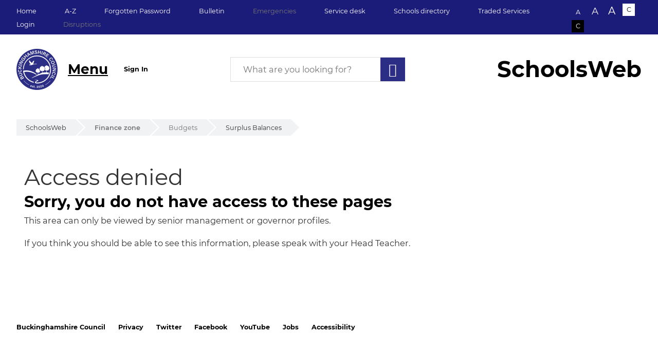

--- FILE ---
content_type: text/html; charset=utf-8
request_url: https://schoolsweb.buckinghamshire.gov.uk/finance-zone/budgets/surplus-balances/
body_size: 28136
content:


<!DOCTYPE html>
<html lang="en" class="pcg-page-wrapper">
<head>
    <meta http-equiv="X-UA-Compatible" content="IE=edge">
    <meta charset="UTF-8">
    <meta name="description" content="Surplus Balances" />
    <meta name="keywords" content="" />
    <meta name="viewport" content="width=device-width, initial-scale=1" />

    <title>Surplus Balances | SchoolsWeb</title>

    

<link rel="icon" href="/content/static/favicon/favicon.ico?v=202511051" />


    

    <!-- Google Analytics -->
    <script>
        (function(i,s,o,g,r,a,m){i['GoogleAnalyticsObject']=r;i[r]=i[r]||function(){
                (i[r].q=i[r].q||[]).push(arguments)},i[r].l=1*new Date();a=s.createElement(o),
                m=s.getElementsByTagName(o)[0];a.async=1;a.src=g;m.parentNode.insertBefore(a,m)
        })(window,document,'script','https://www.google-analytics.com/analytics.js','ga');

        ga('create', 'UA-32240292-3', 'auto');
        ga('send', 'pageview');
    </script>
    <!-- End Google Analytics -->

    <!-- Google Tag Manager -->
    <script>
        (function(w,d,s,l,i){w[l]=w[l]||[];w[l].push({'gtm.start':
            new Date().getTime(),event:'gtm.js'});var f=d.getElementsByTagName(s)[0],
            j=d.createElement(s),dl=l!='dataLayer'?'&l='+l:'';j.async=true;j.src=
            'https://www.googletagmanager.com/gtm.js?id='+i+dl;f.parentNode.insertBefore(j,f);
        })(window, document, 'script', 'dataLayer', 'GTM-NPMK9BS');
    </script>
    <!-- End Google Tag Manager -->


    

<link type="text/css" rel="stylesheet" href="/content/css/styles.css?v=202511051">
<link type="text/css" rel="alternate stylesheet" title="contrast" media="screen" class="js-contrast-style" data-contrast="contrast" disabled href="/content/css/contrast.css?v=202511051">

<script type="text/javascript" src="/content/js/runtime.js?v=202511051"></script>
<script type="text/javascript" src="/content/js/common.js?v=202511051"></script>
<script type="text/javascript" src="/content/js/vendors.js?v=202511051"></script>
<script type="text/javascript" src="/content/js/app.js?v=202511051"></script>

</head>

<body>
    





<div class="pcg-bg-container pcg-contrast__bg-none" aria-hidden="true"></div>




<header class="pcg-header pcg-contrast__bg-alt">
    <nav id="skip" role="navigation" aria-label="Skip to Main Content">
        <a class="pcg-skip-button" href="#maincontent" tabindex="1">Skip to Main Content</a>
    </nav>
    <div class="pcg-header__top-wrapper pcg-contrast__bg-extra" style="background-color:#1b1c79">
        



        <nav class="pcg-header__top container" aria-label="Top menu">
                <ul class="pcg-header__main-nav">
                        <li class="pcg-header__item">
                            <a class="pcg-header__link pcg-contrast__link-hovered " title=""
                               href="/">Home</a>
                        </li>
                        <li class="pcg-header__item">
                            <a class="pcg-header__link pcg-contrast__link-hovered " title=""
                               href="/a-z-listing/">A-Z</a>
                        </li>
                        <li class="pcg-header__item">
                            <a class="pcg-header__link pcg-contrast__link-hovered " title=""
                               href="/forgotten-password/">Forgotten Password</a>
                        </li>
                        <li class="pcg-header__item">
                            <a class="pcg-header__link pcg-contrast__link-hovered " title=""
                               href="/s4s/WhereILive/Council?pageId=2">Bulletin</a>
                        </li>
                        <li class="pcg-header__item">
                            <a class="pcg-header__link pcg-contrast__link-hovered pcg-link-disabled" title="You must be logged in to see the content of the page."
                               href="/emergencies/">Emergencies</a>
                        </li>
                        <li class="pcg-header__item">
                            <a class="pcg-header__link pcg-contrast__link-hovered " title=""
                               href="/service-portal/" target="_blank">Service desk</a>
                        </li>
                        <li class="pcg-header__item">
                            <a class="pcg-header__link pcg-contrast__link-hovered " title=""
                               href="https://get-information-schools.service.gov.uk/Establishments/Search?SelectedTab=Establishments&amp;SearchType=ByLocalAuthority&amp;LocalAuthorityToAdd=&amp;d=88&amp;OpenOnly=true&amp;b=1&amp;b=4" target="_blank">Schools directory</a>
                        </li>
                        <li class="pcg-header__item">
                            <a class="pcg-header__link pcg-contrast__link-hovered " title=""
                               href="http://tradedservices.buckinghamshire.gov.uk/" target="_blank">Traded Services</a>
                        </li>
                        <li class="pcg-header__item">
                            <a class="pcg-header__link pcg-contrast__link-hovered " title=""
                               href="">Login</a>
                        </li>
                        <li class="pcg-header__item">
                            <a class="pcg-header__link pcg-contrast__link-hovered pcg-link-disabled" title="You must be logged in to see the content of the page."
                               href="/disruptions/">Disruptions</a>
                        </li>
                </ul>

            <div class="pcg-accessibility pcg-contrast-accessibility d-print-none">
    <span class="pcg-accessibility__title sr-only">Text size:</span>
    <ul class="pcg-accessibility__container js-access-widget">
        <li class="pcg-accessibility__option">
            <button class="pcg-accessibility__size pcg-accessibility__size--xs js-fontsize-normal" title="switch to normal font size">
                A
            </button>
        </li>
        <li class="pcg-accessibility__option">
            <button class="pcg-accessibility__size pcg-accessibility__size--sm js-fontsize-medium" title="switch to bigger font size">
                A
            </button>
        </li>
        <li class="pcg-accessibility__option">
            <button class="pcg-accessibility__size pcg-accessibility__size--md js-fontsize-large" title="switch to biggest font size">
                A
            </button>
        </li>
        <li class="pcg-accessibility__option">
            <button class="pcg-accessibility__scheme pcg-accessibility__scheme--normal js-switch-css-normal" title="switch to color theme">
                C
            </button>
        </li>
        <li class="pcg-accessibility__option">
            <button class="pcg-accessibility__scheme pcg-accessibility__scheme--contrast js-switch-css-contrast" title="switch to high contrast theme">
                C
            </button>
        </li>
    </ul>
</div>

<script type="text/javascript">
    $(function () {
        $.pcg.frontend.accessWidget.init($(".js-access-widget"), {
            fontSizes: {
                normal: "17.1px",
                large: "20px",
                largest: "22px"
            }
        });
    });
</script>

        </nav>
    </div>
    <div class="pcg-header__container container">
        <a class="pcg-header__logo pcg-contrast__bg-bright" href="https://www.buckinghamshire.gov.uk/">
            <img class="pcg-header__logo-img" src="/media/91437/bucks-logo-circle-blue.png?width=80&amp;amp;height=80&amp;amp;v=1da5dc824935a50" alt="SchoolsWeb" title="SchoolsWeb">
        </a>
        <div class="pcg-header__menu">
            



<nav class="pcg-menu pcg-dropdown js-pcg-main-site-menu" aria-label="Main menu">
    <a class="pcg-menu__toggle pcg-contrast__link js-pcg-menu-root-toggle" href="#" id="navbarDropdownMenuLink" data-toggle="dropdown" aria-haspopup="true">Menu</a>
    <ul class="pcg-menu__list pcg-menu__dropdown pcg-contrast__bg-extra pcg-dropdown-menu js-pcg-submenu-content js-pcg-menu-root" aria-labelledby="navbarDropdownMenuLink">
            <li class="js-pcg-submenu">
        <a class="pcg-menu__link pcg-contrast__link-hovered js-pcg-submenu-link pcg-link-disabled" title="You must be logged in to see the content of the page." href="/administration-legal/">Administration &amp; legal</a>
            <a class="pcg-menu__pointer-wrapper clearfix js-pcg-submenu-toggle">
                <span class="pcg-menu__link-pointer "></span>
            </a>
            <ul class="pcg-menu__list pcg-menu__list--sub pcg-contrast__bg-extra pcg-dropdown-menu js-pcg-submenu-content">
                    <li class="js-pcg-submenu">
                <span class="pcg-menu__section-title pcg-contrast__color-alt">Administration &amp; legal</span>
        <a class="pcg-menu__link pcg-contrast__link-hovered js-pcg-submenu-link pcg-link-disabled" title="You must be logged in to see the content of the page." href="/administration-legal/insurance/">Insurance</a>
            <a class="pcg-menu__pointer-wrapper clearfix js-pcg-submenu-toggle">
                <span class="pcg-menu__link-pointer "></span>
            </a>
            <ul class="pcg-menu__list pcg-menu__list--sub pcg-contrast__bg-extra pcg-dropdown-menu js-pcg-submenu-content">
                    <li class="js-pcg-submenu">
                <span class="pcg-menu__section-title pcg-contrast__color-alt">Insurance</span>
        <a class="pcg-menu__link pcg-contrast__link-hovered js-pcg-submenu-link pcg-link-disabled" title="You must be logged in to see the content of the page." href="/administration-legal/insurance/types-of-insurance/">Types of Insurance</a>
            <a class="pcg-menu__pointer-wrapper clearfix js-pcg-submenu-toggle">
                <span class="pcg-menu__link-pointer "></span>
            </a>
            <ul class="pcg-menu__list pcg-menu__list--sub pcg-contrast__bg-extra pcg-dropdown-menu js-pcg-submenu-content">
                    <li class="js-pcg-submenu">
                <span class="pcg-menu__section-title pcg-contrast__color-alt">Types of Insurance</span>
        <a class="pcg-menu__link pcg-contrast__link-hovered js-pcg-submenu-link pcg-link-disabled" title="You must be logged in to see the content of the page." href="/administration-legal/insurance/types-of-insurance/motor-contingent-liability/">Motor Contingent Liability</a>
                    </li>
                    <li class="js-pcg-submenu">
        <a class="pcg-menu__link pcg-contrast__link-hovered js-pcg-submenu-link pcg-link-disabled" title="You must be logged in to see the content of the page." href="/administration-legal/insurance/types-of-insurance/property-core-package/">Property Core Package</a>
                    </li>
                    <li class="js-pcg-submenu">
        <a class="pcg-menu__link pcg-contrast__link-hovered js-pcg-submenu-link pcg-link-disabled" title="You must be logged in to see the content of the page." href="/administration-legal/insurance/types-of-insurance/maternity-and-paternity-cover/">Maternity and Paternity cover</a>
                    </li>
                    <li class="js-pcg-submenu">
        <a class="pcg-menu__link pcg-contrast__link-hovered js-pcg-submenu-link pcg-link-disabled" title="You must be logged in to see the content of the page." href="/administration-legal/insurance/types-of-insurance/balance-of-insurable-risk-bor/">Balance of insurable risk (BOR)</a>
                    </li>
                    <li class="js-pcg-submenu">
        <a class="pcg-menu__link pcg-contrast__link-hovered js-pcg-submenu-link pcg-link-disabled" title="You must be logged in to see the content of the page." href="/administration-legal/insurance/types-of-insurance/accident-and-sickness/">Accident and Sickness</a>
                    </li>
                    <li class="js-pcg-submenu">
        <a class="pcg-menu__link pcg-contrast__link-hovered js-pcg-submenu-link pcg-link-disabled" title="You must be logged in to see the content of the page." href="/administration-legal/insurance/types-of-insurance/off-site-school-journey-insurance/">Off-site School Journey Insurance</a>
                    </li>
                    <li class="js-pcg-submenu">
        <a class="pcg-menu__link pcg-contrast__link-hovered js-pcg-submenu-link pcg-link-disabled" title="You must be logged in to see the content of the page." href="/administration-legal/insurance/types-of-insurance/third-party-hirers/">Third-Party Hirers</a>
                    </li>
                    <li class="js-pcg-submenu">
        <a class="pcg-menu__link pcg-contrast__link-hovered js-pcg-submenu-link pcg-link-disabled" title="You must be logged in to see the content of the page." href="/administration-legal/insurance/types-of-insurance/motor-occasional-business-use/">Motor Occasional Business Use</a>
                    </li>
                    <li class="js-pcg-submenu">
        <a class="pcg-menu__link pcg-contrast__link-hovered js-pcg-submenu-link pcg-link-disabled" title="You must be logged in to see the content of the page." href="/administration-legal/insurance/types-of-insurance/parent-teacher-associations-pta/">Parent-Teacher Associations (PTA)</a>
                    </li>
            </ul>
                    </li>
                    <li class="js-pcg-submenu">
        <a class="pcg-menu__link pcg-contrast__link-hovered js-pcg-submenu-link pcg-link-disabled" title="You must be logged in to see the content of the page." href="/administration-legal/insurance/making-a-claim/">Making a claim</a>
                    </li>
                    <li class="js-pcg-submenu">
        <a class="pcg-menu__link pcg-contrast__link-hovered js-pcg-submenu-link pcg-link-disabled" title="You must be logged in to see the content of the page." href="/administration-legal/insurance/risk-guidance/">Risk Guidance</a>
                    </li>
                    <li class="js-pcg-submenu">
        <a class="pcg-menu__link pcg-contrast__link-hovered js-pcg-submenu-link pcg-link-disabled" title="You must be logged in to see the content of the page." href="/administration-legal/insurance/solar-panel-installations/">Solar Panel Installations</a>
                    </li>
                    <li class="js-pcg-submenu">
        <a class="pcg-menu__link pcg-contrast__link-hovered js-pcg-submenu-link pcg-link-disabled" title="You must be logged in to see the content of the page." href="/administration-legal/insurance/ev-charger-installations/">EV Charger Installations</a>
                    </li>
            </ul>
                    </li>
                    <li class="js-pcg-submenu">
        <a class="pcg-menu__link pcg-contrast__link-hovered js-pcg-submenu-link pcg-link-disabled" title="You must be logged in to see the content of the page." href="/administration-legal/legal/">Legal</a>
                    </li>
                    <li class="js-pcg-submenu">
        <a class="pcg-menu__link pcg-contrast__link-hovered js-pcg-submenu-link pcg-link-disabled" title="You must be logged in to see the content of the page." href="/administration-legal/contracts-and-services/">Contracts and Services</a>
                    </li>
                    <li class="js-pcg-submenu">
        <a class="pcg-menu__link pcg-contrast__link-hovered js-pcg-submenu-link pcg-link-disabled" title="You must be logged in to see the content of the page." href="/administration-legal/home-to-school-transport/">Home to School Transport</a>
                    </li>
                    <li class="js-pcg-submenu">
        <a class="pcg-menu__link pcg-contrast__link-hovered js-pcg-submenu-link pcg-link-disabled" title="You must be logged in to see the content of the page." href="/administration-legal/resilience-services/">Resilience Services</a>
            <a class="pcg-menu__pointer-wrapper clearfix js-pcg-submenu-toggle">
                <span class="pcg-menu__link-pointer "></span>
            </a>
            <ul class="pcg-menu__list pcg-menu__list--sub pcg-contrast__bg-extra pcg-dropdown-menu js-pcg-submenu-content">
                    <li class="js-pcg-submenu">
                <span class="pcg-menu__section-title pcg-contrast__color-alt">Resilience Services</span>
        <a class="pcg-menu__link pcg-contrast__link-hovered js-pcg-submenu-link pcg-link-disabled" title="You must be logged in to see the content of the page." href="/administration-legal/resilience-services/bcm-service-impact-assessments-template/">BCM Service Impact Assessments Template</a>
                    </li>
                    <li class="js-pcg-submenu">
        <a class="pcg-menu__link pcg-contrast__link-hovered js-pcg-submenu-link pcg-link-disabled" title="You must be logged in to see the content of the page." href="/administration-legal/resilience-services/bcm-service-impact-assessments-video-guide/">BCM Service Impact Assessments Video Guide</a>
                    </li>
                    <li class="js-pcg-submenu">
        <a class="pcg-menu__link pcg-contrast__link-hovered js-pcg-submenu-link pcg-link-disabled" title="You must be logged in to see the content of the page." href="/administration-legal/resilience-services/bcm-service-incident-action-card-template/">BCM Service Incident Action Card Template</a>
                    </li>
                    <li class="js-pcg-submenu">
        <a class="pcg-menu__link pcg-contrast__link-hovered js-pcg-submenu-link pcg-link-disabled" title="You must be logged in to see the content of the page." href="/administration-legal/resilience-services/bcm-service-incident-action-card-video-guide/">BCM Service Incident Action Card Video Guide</a>
                    </li>
                    <li class="js-pcg-submenu">
        <a class="pcg-menu__link pcg-contrast__link-hovered js-pcg-submenu-link pcg-link-disabled" title="You must be logged in to see the content of the page." href="/administration-legal/resilience-services/emergency-planning-template/">Emergency Planning Template</a>
                    </li>
                    <li class="js-pcg-submenu">
        <a class="pcg-menu__link pcg-contrast__link-hovered js-pcg-submenu-link pcg-link-disabled" title="You must be logged in to see the content of the page." href="/administration-legal/resilience-services/emergency-planning-video-guide/">Emergency Planning Video Guide</a>
                    </li>
                    <li class="js-pcg-submenu">
        <a class="pcg-menu__link pcg-contrast__link-hovered js-pcg-submenu-link pcg-link-disabled" title="You must be logged in to see the content of the page." href="/administration-legal/resilience-services/request-a-quote/">Request a Quote</a>
                    </li>
            </ul>
                    </li>
            </ul>
            </li>
            <li class="js-pcg-submenu">
        <a class="pcg-menu__link pcg-contrast__link-hovered js-pcg-submenu-link pcg-link-disabled" title="You must be logged in to see the content of the page." href="/admissions/">Admissions</a>
            <a class="pcg-menu__pointer-wrapper clearfix js-pcg-submenu-toggle">
                <span class="pcg-menu__link-pointer "></span>
            </a>
            <ul class="pcg-menu__list pcg-menu__list--sub pcg-contrast__bg-extra pcg-dropdown-menu js-pcg-submenu-content">
                    <li class="js-pcg-submenu">
                <span class="pcg-menu__section-title pcg-contrast__color-alt">Admissions</span>
        <a class="pcg-menu__link pcg-contrast__link-hovered js-pcg-submenu-link pcg-link-disabled" title="You must be logged in to see the content of the page." href="/admissions/placement-out-of-chronological-year-group/">Placement out of chronological year group</a>
                    </li>
                    <li class="js-pcg-submenu">
        <a class="pcg-menu__link pcg-contrast__link-hovered js-pcg-submenu-link pcg-link-disabled" title="You must be logged in to see the content of the page." href="/admissions/primary-admissions/">Primary admissions</a>
            <a class="pcg-menu__pointer-wrapper clearfix js-pcg-submenu-toggle">
                <span class="pcg-menu__link-pointer "></span>
            </a>
            <ul class="pcg-menu__list pcg-menu__list--sub pcg-contrast__bg-extra pcg-dropdown-menu js-pcg-submenu-content">
                    <li class="js-pcg-submenu">
                <span class="pcg-menu__section-title pcg-contrast__color-alt">Primary admissions</span>
        <a class="pcg-menu__link pcg-contrast__link-hovered js-pcg-submenu-link pcg-link-disabled" title="You must be logged in to see the content of the page." href="/admissions/primary-admissions/primary-national-offer-day/">Primary National Offer Day</a>
                    </li>
                    <li class="js-pcg-submenu">
        <a class="pcg-menu__link pcg-contrast__link-hovered js-pcg-submenu-link pcg-link-disabled" title="You must be logged in to see the content of the page." href="/admissions/primary-admissions/primary-admissions-preferences-numbers/">Primary admissions preferences numbers</a>
                    </li>
            </ul>
                    </li>
                    <li class="js-pcg-submenu">
        <a class="pcg-menu__link pcg-contrast__link-hovered js-pcg-submenu-link pcg-link-disabled" title="You must be logged in to see the content of the page." href="/admissions/in-year-applications/">In year applications</a>
                    </li>
                    <li class="js-pcg-submenu">
        <a class="pcg-menu__link pcg-contrast__link-hovered js-pcg-submenu-link pcg-link-disabled" title="You must be logged in to see the content of the page." href="/admissions/school-transport/">School transport</a>
                    </li>
                    <li class="js-pcg-submenu">
        <a class="pcg-menu__link pcg-contrast__link-hovered js-pcg-submenu-link pcg-link-disabled" title="You must be logged in to see the content of the page." href="/admissions/admission-policies/">Admission policies</a>
                    </li>
                    <li class="js-pcg-submenu">
        <a class="pcg-menu__link pcg-contrast__link-hovered js-pcg-submenu-link pcg-link-disabled" title="You must be logged in to see the content of the page." href="/admissions/transition-from-primary-to-secondary-school/">Transition from Primary to Secondary school</a>
                    </li>
                    <li class="js-pcg-submenu">
        <a class="pcg-menu__link pcg-contrast__link-hovered js-pcg-submenu-link pcg-link-disabled" title="You must be logged in to see the content of the page." href="/admissions/term-dates/">Term dates</a>
                    </li>
            </ul>
            </li>
            <li class="js-pcg-submenu">
        <a class="pcg-menu__link pcg-contrast__link-hovered js-pcg-submenu-link " title="" href="/behaviour-wellbeing/">Behaviour &amp; Wellbeing</a>
            <a class="pcg-menu__pointer-wrapper clearfix js-pcg-submenu-toggle">
                <span class="pcg-menu__link-pointer "></span>
            </a>
            <ul class="pcg-menu__list pcg-menu__list--sub pcg-contrast__bg-extra pcg-dropdown-menu js-pcg-submenu-content">
                    <li class="js-pcg-submenu">
                <span class="pcg-menu__section-title pcg-contrast__color-alt">Behaviour &amp; Wellbeing</span>
        <a class="pcg-menu__link pcg-contrast__link-hovered js-pcg-submenu-link pcg-link-disabled" title="You must be logged in to see the content of the page." href="/behaviour-wellbeing/children-in-employment-and-entertainment/">Children in Employment and Entertainment</a>
                    </li>
                    <li class="js-pcg-submenu">
        <a class="pcg-menu__link pcg-contrast__link-hovered js-pcg-submenu-link pcg-link-disabled" title="You must be logged in to see the content of the page." href="/behaviour-wellbeing/county-attendance-team/">County Attendance Team</a>
            <a class="pcg-menu__pointer-wrapper clearfix js-pcg-submenu-toggle">
                <span class="pcg-menu__link-pointer "></span>
            </a>
            <ul class="pcg-menu__list pcg-menu__list--sub pcg-contrast__bg-extra pcg-dropdown-menu js-pcg-submenu-content">
                    <li class="js-pcg-submenu">
                <span class="pcg-menu__section-title pcg-contrast__color-alt">County Attendance Team</span>
        <a class="pcg-menu__link pcg-contrast__link-hovered js-pcg-submenu-link pcg-link-disabled" title="You must be logged in to see the content of the page." href="/behaviour-wellbeing/county-attendance-team/training-presentations/">Training Presentations</a>
                    </li>
                    <li class="js-pcg-submenu">
        <a class="pcg-menu__link pcg-contrast__link-hovered js-pcg-submenu-link pcg-link-disabled" title="You must be logged in to see the content of the page." href="/behaviour-wellbeing/county-attendance-team/referral-information/">Referral information</a>
                    </li>
                    <li class="js-pcg-submenu">
        <a class="pcg-menu__link pcg-contrast__link-hovered js-pcg-submenu-link pcg-link-disabled" title="You must be logged in to see the content of the page." href="/behaviour-wellbeing/county-attendance-team/latest-dfe-guidance/">DFE guidance from 19th August 2024</a>
                    </li>
            </ul>
                    </li>
                    <li class="js-pcg-submenu">
        <a class="pcg-menu__link pcg-contrast__link-hovered js-pcg-submenu-link pcg-link-disabled" title="You must be logged in to see the content of the page." href="/behaviour-wellbeing/children-missing-education/">Children Missing Education</a>
                    </li>
                    <li class="js-pcg-submenu">
        <a class="pcg-menu__link pcg-contrast__link-hovered js-pcg-submenu-link pcg-link-disabled" title="You must be logged in to see the content of the page." href="/behaviour-wellbeing/exclusions-procedures/">Exclusions Procedures</a>
            <a class="pcg-menu__pointer-wrapper clearfix js-pcg-submenu-toggle">
                <span class="pcg-menu__link-pointer "></span>
            </a>
            <ul class="pcg-menu__list pcg-menu__list--sub pcg-contrast__bg-extra pcg-dropdown-menu js-pcg-submenu-content">
                    <li class="js-pcg-submenu">
                <span class="pcg-menu__section-title pcg-contrast__color-alt">Exclusions Procedures</span>
        <a class="pcg-menu__link pcg-contrast__link-hovered js-pcg-submenu-link pcg-link-disabled" title="You must be logged in to see the content of the page." href="/behaviour-wellbeing/exclusions-procedures/exclusions-resources/">Exclusions Resources</a>
                    </li>
                    <li class="js-pcg-submenu">
        <a class="pcg-menu__link pcg-contrast__link-hovered js-pcg-submenu-link pcg-link-disabled" title="You must be logged in to see the content of the page." href="/behaviour-wellbeing/exclusions-procedures/exclusion-contacts-and-support/">Exclusion Contacts and Support</a>
                    </li>
                    <li class="js-pcg-submenu">
        <a class="pcg-menu__link pcg-contrast__link-hovered js-pcg-submenu-link pcg-link-disabled" title="You must be logged in to see the content of the page." href="/behaviour-wellbeing/exclusions-procedures/exclusions-and-reintegration/">Exclusions and Reintegration</a>
                    </li>
                    <li class="js-pcg-submenu">
        <a class="pcg-menu__link pcg-contrast__link-hovered js-pcg-submenu-link pcg-link-disabled" title="You must be logged in to see the content of the page." href="/behaviour-wellbeing/exclusions-procedures/suspensions/">Suspensions</a>
                    </li>
                    <li class="js-pcg-submenu">
        <a class="pcg-menu__link pcg-contrast__link-hovered js-pcg-submenu-link pcg-link-disabled" title="You must be logged in to see the content of the page." href="/behaviour-wellbeing/exclusions-procedures/permanent-exclusions/">Permanent Exclusions</a>
                    </li>
            </ul>
                    </li>
                    <li class="js-pcg-submenu">
        <a class="pcg-menu__link pcg-contrast__link-hovered js-pcg-submenu-link pcg-link-disabled" title="You must be logged in to see the content of the page." href="/behaviour-wellbeing/fair-access-board/">Fair Access Board</a>
                    </li>
                    <li class="js-pcg-submenu">
        <a class="pcg-menu__link pcg-contrast__link-hovered js-pcg-submenu-link pcg-link-disabled" title="You must be logged in to see the content of the page." href="/behaviour-wellbeing/home-tuition-medical/">Home Tuition (medical)</a>
                    </li>
                    <li class="js-pcg-submenu">
        <a class="pcg-menu__link pcg-contrast__link-hovered js-pcg-submenu-link pcg-link-disabled" title="You must be logged in to see the content of the page." href="/behaviour-wellbeing/teenage-pregnancy/">Teenage pregnancy</a>
                    </li>
                    <li class="js-pcg-submenu">
        <a class="pcg-menu__link pcg-contrast__link-hovered js-pcg-submenu-link " title="" href="/behaviour-wellbeing/virtual-school/">Virtual School</a>
            <a class="pcg-menu__pointer-wrapper clearfix js-pcg-submenu-toggle">
                <span class="pcg-menu__link-pointer "></span>
            </a>
            <ul class="pcg-menu__list pcg-menu__list--sub pcg-contrast__bg-extra pcg-dropdown-menu js-pcg-submenu-content">
                    <li class="js-pcg-submenu">
                <span class="pcg-menu__section-title pcg-contrast__color-alt">Virtual School</span>
        <a class="pcg-menu__link pcg-contrast__link-hovered js-pcg-submenu-link " title="" href="/behaviour-wellbeing/virtual-school/trauma-webinars/">Trauma webinars</a>
                    </li>
                    <li class="js-pcg-submenu">
        <a class="pcg-menu__link pcg-contrast__link-hovered js-pcg-submenu-link " title="" href="/behaviour-wellbeing/virtual-school/about-the-virtual-school/">About the Virtual school</a>
                    </li>
                    <li class="js-pcg-submenu">
        <a class="pcg-menu__link pcg-contrast__link-hovered js-pcg-submenu-link " title="" href="/behaviour-wellbeing/virtual-school/guidelines-for-looked-after-children/">Guidelines for Looked After Children</a>
            <a class="pcg-menu__pointer-wrapper clearfix js-pcg-submenu-toggle">
                <span class="pcg-menu__link-pointer "></span>
            </a>
            <ul class="pcg-menu__list pcg-menu__list--sub pcg-contrast__bg-extra pcg-dropdown-menu js-pcg-submenu-content">
                    <li class="js-pcg-submenu">
                <span class="pcg-menu__section-title pcg-contrast__color-alt">Guidelines for Looked After Children</span>
        <a class="pcg-menu__link pcg-contrast__link-hovered js-pcg-submenu-link " title="" href="/behaviour-wellbeing/virtual-school/guidelines-for-looked-after-children/pupil-education-plan-pep/">Pupil Education Plan (PEP)</a>
                    </li>
            </ul>
                    </li>
                    <li class="js-pcg-submenu">
        <a class="pcg-menu__link pcg-contrast__link-hovered js-pcg-submenu-link " title="" href="/behaviour-wellbeing/virtual-school/new-duty-for-children-known-to-social-care/">New duty for children known to social care</a>
                    </li>
                    <li class="js-pcg-submenu">
        <a class="pcg-menu__link pcg-contrast__link-hovered js-pcg-submenu-link " title="" href="/behaviour-wellbeing/virtual-school/virtual-school-training/">Virtual school training</a>
            <a class="pcg-menu__pointer-wrapper clearfix js-pcg-submenu-toggle">
                <span class="pcg-menu__link-pointer "></span>
            </a>
            <ul class="pcg-menu__list pcg-menu__list--sub pcg-contrast__bg-extra pcg-dropdown-menu js-pcg-submenu-content">
                    <li class="js-pcg-submenu">
                <span class="pcg-menu__section-title pcg-contrast__color-alt">Virtual school training</span>
        <a class="pcg-menu__link pcg-contrast__link-hovered js-pcg-submenu-link " title="" href="/behaviour-wellbeing/virtual-school/virtual-school-training/an-overview-of-common-mental-health-issues-in-children-and-young-people/">An Overview of common Mental Health Issues</a>
                    </li>
                    <li class="js-pcg-submenu">
        <a class="pcg-menu__link pcg-contrast__link-hovered js-pcg-submenu-link " title="" href="/behaviour-wellbeing/virtual-school/virtual-school-training/previous-training/">Previous Training</a>
                    </li>
                    <li class="js-pcg-submenu">
        <a class="pcg-menu__link pcg-contrast__link-hovered js-pcg-submenu-link " title="" href="/behaviour-wellbeing/virtual-school/virtual-school-training/exploitation-risks-and-our-vulnerable-children/">Exploitation risks and our vulnerable children</a>
                    </li>
                    <li class="js-pcg-submenu">
        <a class="pcg-menu__link pcg-contrast__link-hovered js-pcg-submenu-link " title="" href="/behaviour-wellbeing/virtual-school/virtual-school-training/supporting-children-with-attachment-difficulties/">Supporting Children and Young People with Attachment Difficulties</a>
                    </li>
                    <li class="js-pcg-submenu">
        <a class="pcg-menu__link pcg-contrast__link-hovered js-pcg-submenu-link " title="" href="/behaviour-wellbeing/virtual-school/virtual-school-training/supporting-children-with-fasd/">Supporting Children and Young People with Foetal Alcohol Spectrum Disorders (FASD)</a>
                    </li>
                    <li class="js-pcg-submenu">
        <a class="pcg-menu__link pcg-contrast__link-hovered js-pcg-submenu-link " title="" href="/behaviour-wellbeing/virtual-school/virtual-school-training/an-introduction-to-theraplay/">An introduction to &#x2018;Theraplay&#x2019;</a>
                    </li>
                    <li class="js-pcg-submenu">
        <a class="pcg-menu__link pcg-contrast__link-hovered js-pcg-submenu-link " title="" href="/behaviour-wellbeing/virtual-school/virtual-school-training/designated-teacher-training/">Designated Teacher Training</a>
                    </li>
                    <li class="js-pcg-submenu">
        <a class="pcg-menu__link pcg-contrast__link-hovered js-pcg-submenu-link " title="" href="/behaviour-wellbeing/virtual-school/virtual-school-training/young-carers/">Supporting Children and Young People who are young carers</a>
                    </li>
            </ul>
                    </li>
                    <li class="js-pcg-submenu">
        <a class="pcg-menu__link pcg-contrast__link-hovered js-pcg-submenu-link " title="" href="/behaviour-wellbeing/virtual-school/post-16-and-careers/">Supporting Transitions to Post 16 Education</a>
                    </li>
                    <li class="js-pcg-submenu">
        <a class="pcg-menu__link pcg-contrast__link-hovered js-pcg-submenu-link " title="" href="/behaviour-wellbeing/virtual-school/advice-service/">Advice Service</a>
                    </li>
                    <li class="js-pcg-submenu">
        <a class="pcg-menu__link pcg-contrast__link-hovered js-pcg-submenu-link " title="" href="/behaviour-wellbeing/virtual-school/previously-looked-after-children/">Previously looked after children</a>
                    </li>
                    <li class="js-pcg-submenu">
        <a class="pcg-menu__link pcg-contrast__link-hovered js-pcg-submenu-link " title="" href="/behaviour-wellbeing/virtual-school/children-in-kinship-care/">Children in Kinship Care</a>
                    </li>
            </ul>
                    </li>
                    <li class="js-pcg-submenu">
        <a class="pcg-menu__link pcg-contrast__link-hovered js-pcg-submenu-link pcg-link-disabled" title="You must be logged in to see the content of the page." href="/behaviour-wellbeing/weapons-awareness/">Weapons Awareness</a>
                    </li>
                    <li class="js-pcg-submenu">
        <a class="pcg-menu__link pcg-contrast__link-hovered js-pcg-submenu-link pcg-link-disabled" title="You must be logged in to see the content of the page." href="/behaviour-wellbeing/wellbeing-support/">Wellbeing support</a>
            <a class="pcg-menu__pointer-wrapper clearfix js-pcg-submenu-toggle">
                <span class="pcg-menu__link-pointer "></span>
            </a>
            <ul class="pcg-menu__list pcg-menu__list--sub pcg-contrast__bg-extra pcg-dropdown-menu js-pcg-submenu-content">
                    <li class="js-pcg-submenu">
                <span class="pcg-menu__section-title pcg-contrast__color-alt">Wellbeing support</span>
        <a class="pcg-menu__link pcg-contrast__link-hovered js-pcg-submenu-link pcg-link-disabled" title="You must be logged in to see the content of the page." href="/behaviour-wellbeing/wellbeing-support/senior-mental-health-lead-audit-tool/">Senior Mental Health Lead audit tool</a>
                    </li>
            </ul>
                    </li>
                    <li class="js-pcg-submenu">
        <a class="pcg-menu__link pcg-contrast__link-hovered js-pcg-submenu-link " title="" href="/behaviour-wellbeing/ukrainian-support/">Ukrainian Support</a>
            <a class="pcg-menu__pointer-wrapper clearfix js-pcg-submenu-toggle">
                <span class="pcg-menu__link-pointer "></span>
            </a>
            <ul class="pcg-menu__list pcg-menu__list--sub pcg-contrast__bg-extra pcg-dropdown-menu js-pcg-submenu-content">
                    <li class="js-pcg-submenu">
                <span class="pcg-menu__section-title pcg-contrast__color-alt">Ukrainian Support</span>
        <a class="pcg-menu__link pcg-contrast__link-hovered js-pcg-submenu-link " title="" href="/behaviour-wellbeing/ukrainian-support/support-for-schools-funded-and-discounted-eal-training/">Support for Schools- Funded and discounted EAL Training</a>
                    </li>
            </ul>
                    </li>
                    <li class="js-pcg-submenu">
        <a class="pcg-menu__link pcg-contrast__link-hovered js-pcg-submenu-link " title="" href="/behaviour-wellbeing/gypsy-roma-traveller-education/">Gypsy, Roma &amp; Traveller Education</a>
                    </li>
            </ul>
            </li>
            <li class="js-pcg-submenu">
        <a class="pcg-menu__link pcg-contrast__link-hovered js-pcg-submenu-link pcg-link-disabled" title="You must be logged in to see the content of the page." href="/emergencies/">Emergencies</a>
            <a class="pcg-menu__pointer-wrapper clearfix js-pcg-submenu-toggle">
                <span class="pcg-menu__link-pointer "></span>
            </a>
            <ul class="pcg-menu__list pcg-menu__list--sub pcg-contrast__bg-extra pcg-dropdown-menu js-pcg-submenu-content">
                    <li class="js-pcg-submenu">
                <span class="pcg-menu__section-title pcg-contrast__color-alt">Emergencies</span>
        <a class="pcg-menu__link pcg-contrast__link-hovered js-pcg-submenu-link pcg-link-disabled" title="You must be logged in to see the content of the page." href="/emergencies/dealing-with-the-media-in-a-crisis/">Dealing with the media in a crisis</a>
                    </li>
                    <li class="js-pcg-submenu">
        <a class="pcg-menu__link pcg-contrast__link-hovered js-pcg-submenu-link pcg-link-disabled" title="You must be logged in to see the content of the page." href="/emergencies/emergency-planning-and-bcp/">Emergency planning and BCP</a>
                    </li>
                    <li class="js-pcg-submenu">
        <a class="pcg-menu__link pcg-contrast__link-hovered js-pcg-submenu-link pcg-link-disabled" title="You must be logged in to see the content of the page." href="/emergencies/emergency-support-la-officers/">Emergency support - LA officers</a>
            <a class="pcg-menu__pointer-wrapper clearfix js-pcg-submenu-toggle">
                <span class="pcg-menu__link-pointer "></span>
            </a>
            <ul class="pcg-menu__list pcg-menu__list--sub pcg-contrast__bg-extra pcg-dropdown-menu js-pcg-submenu-content">
                    <li class="js-pcg-submenu">
                <span class="pcg-menu__section-title pcg-contrast__color-alt">Emergency support - LA officers</span>
        <a class="pcg-menu__link pcg-contrast__link-hovered js-pcg-submenu-link pcg-link-disabled" title="You must be logged in to see the content of the page." href="/emergencies/emergency-support-la-officers/senior-management-team-rota/">Senior management team rota</a>
                    </li>
            </ul>
                    </li>
                    <li class="js-pcg-submenu">
        <a class="pcg-menu__link pcg-contrast__link-hovered js-pcg-submenu-link pcg-link-disabled" title="You must be logged in to see the content of the page." href="/emergencies/schools-emergency-contacts/">Schools Emergency Contacts</a>
                    </li>
            </ul>
            </li>
            <li class="js-pcg-submenu">
        <a class="pcg-menu__link pcg-contrast__link-hovered js-pcg-submenu-link " title="" href="/equalities/">Equality and Diversity</a>
            <a class="pcg-menu__pointer-wrapper clearfix js-pcg-submenu-toggle">
                <span class="pcg-menu__link-pointer "></span>
            </a>
            <ul class="pcg-menu__list pcg-menu__list--sub pcg-contrast__bg-extra pcg-dropdown-menu js-pcg-submenu-content">
                    <li class="js-pcg-submenu">
                <span class="pcg-menu__section-title pcg-contrast__color-alt">Equality and Diversity</span>
        <a class="pcg-menu__link pcg-contrast__link-hovered js-pcg-submenu-link " title="" href="/equalities/anti-bullying/">Anti-bullying</a>
                    </li>
                    <li class="js-pcg-submenu">
        <a class="pcg-menu__link pcg-contrast__link-hovered js-pcg-submenu-link " title="" href="/equalities/equality-around-disabilities/">Equality around Disabilities</a>
                    </li>
                    <li class="js-pcg-submenu">
        <a class="pcg-menu__link pcg-contrast__link-hovered js-pcg-submenu-link " title="" href="/equalities/internet-safety/">Internet Safety</a>
            <a class="pcg-menu__pointer-wrapper clearfix js-pcg-submenu-toggle">
                <span class="pcg-menu__link-pointer "></span>
            </a>
            <ul class="pcg-menu__list pcg-menu__list--sub pcg-contrast__bg-extra pcg-dropdown-menu js-pcg-submenu-content">
                    <li class="js-pcg-submenu">
                <span class="pcg-menu__section-title pcg-contrast__color-alt">Internet Safety</span>
        <a class="pcg-menu__link pcg-contrast__link-hovered js-pcg-submenu-link " title="" href="/equalities/internet-safety/internet-safety-resources/">Internet safety resources</a>
                    </li>
                    <li class="js-pcg-submenu">
        <a class="pcg-menu__link pcg-contrast__link-hovered js-pcg-submenu-link " title="" href="/equalities/internet-safety/guidance-for-meetings-online/">Guidance for Meetings Online</a>
                    </li>
            </ul>
                    </li>
                    <li class="js-pcg-submenu">
        <a class="pcg-menu__link pcg-contrast__link-hovered js-pcg-submenu-link " title="" href="/equalities/gender-and-sexual-orientation/">Gender and Sexual Orientation</a>
                    </li>
                    <li class="js-pcg-submenu">
        <a class="pcg-menu__link pcg-contrast__link-hovered js-pcg-submenu-link " title="" href="/equalities/prevent/">Prevent</a>
            <a class="pcg-menu__pointer-wrapper clearfix js-pcg-submenu-toggle">
                <span class="pcg-menu__link-pointer "></span>
            </a>
            <ul class="pcg-menu__list pcg-menu__list--sub pcg-contrast__bg-extra pcg-dropdown-menu js-pcg-submenu-content">
                    <li class="js-pcg-submenu">
                <span class="pcg-menu__section-title pcg-contrast__color-alt">Prevent</span>
        <a class="pcg-menu__link pcg-contrast__link-hovered js-pcg-submenu-link " title="" href="/equalities/prevent/resources/">Resources for Handling Difficult Issues</a>
                    </li>
            </ul>
                    </li>
                    <li class="js-pcg-submenu">
        <a class="pcg-menu__link pcg-contrast__link-hovered js-pcg-submenu-link " title="" href="/equalities/schools-linking-network/">Schools Linking Network</a>
            <a class="pcg-menu__pointer-wrapper clearfix js-pcg-submenu-toggle">
                <span class="pcg-menu__link-pointer "></span>
            </a>
            <ul class="pcg-menu__list pcg-menu__list--sub pcg-contrast__bg-extra pcg-dropdown-menu js-pcg-submenu-content">
                    <li class="js-pcg-submenu">
                <span class="pcg-menu__section-title pcg-contrast__color-alt">Schools Linking Network</span>
        <a class="pcg-menu__link pcg-contrast__link-hovered js-pcg-submenu-link " title="" href="/equalities/schools-linking-network/resources/">Schools Linking Network Resources</a>
                    </li>
            </ul>
                    </li>
                    <li class="js-pcg-submenu">
        <a class="pcg-menu__link pcg-contrast__link-hovered js-pcg-submenu-link " title="" href="/equalities/refugees-and-asylum-seekers/">Refugees and Asylum Seekers</a>
                    </li>
                    <li class="js-pcg-submenu">
        <a class="pcg-menu__link pcg-contrast__link-hovered js-pcg-submenu-link " title="" href="/equalities/race-and-religion/">Race and Religion</a>
                    </li>
            </ul>
            </li>
            <li class="js-pcg-submenu">
        <a class="pcg-menu__link pcg-contrast__link-hovered js-pcg-submenu-link " title="" href="/family-services/">Family Services</a>
            <a class="pcg-menu__pointer-wrapper clearfix js-pcg-submenu-toggle">
                <span class="pcg-menu__link-pointer "></span>
            </a>
            <ul class="pcg-menu__list pcg-menu__list--sub pcg-contrast__bg-extra pcg-dropdown-menu js-pcg-submenu-content">
                    <li class="js-pcg-submenu">
                <span class="pcg-menu__section-title pcg-contrast__color-alt">Family Services</span>
        <a class="pcg-menu__link pcg-contrast__link-hovered js-pcg-submenu-link " title="" href="/family-services/concerns-about-the-safety-and-well-being-of-a-child/">Concerns about the safety and well-being of a child</a>
                    </li>
            </ul>
            </li>
            <li class="js-pcg-submenu">
        <a class="pcg-menu__link pcg-contrast__link-hovered js-pcg-submenu-link pcg-link-disabled" title="You must be logged in to see the content of the page." href="/finance-zone/">Finance zone</a>
            <a class="pcg-menu__pointer-wrapper clearfix js-pcg-submenu-toggle">
                <span class="pcg-menu__link-pointer "></span>
            </a>
            <ul class="pcg-menu__list pcg-menu__list--sub pcg-contrast__bg-extra pcg-dropdown-menu js-pcg-submenu-content">
                    <li class="js-pcg-submenu">
                <span class="pcg-menu__section-title pcg-contrast__color-alt">Finance zone</span>
        <a class="pcg-menu__link pcg-contrast__link-hovered js-pcg-submenu-link pcg-link-disabled" title="You must be logged in to see the content of the page." href="/finance-zone/audit-and-risk-management/">Audit</a>
                    </li>
                    <li class="js-pcg-submenu">
        <a class="pcg-menu__link pcg-contrast__link-hovered js-pcg-submenu-link pcg-link-disabled" title="You must be logged in to see the content of the page." href="/finance-zone/before-after-schools-clubs/">Before &amp; after schools clubs</a>
                    </li>
                    <li class="js-pcg-submenu">
        <a class="pcg-menu__link pcg-contrast__link-hovered js-pcg-submenu-link pcg-link-disabled" title="You must be logged in to see the content of the page." href="/finance-zone/budgets/">Budgets</a>
            <a class="pcg-menu__pointer-wrapper clearfix js-pcg-submenu-toggle">
                <span class="pcg-menu__link-pointer "></span>
            </a>
            <ul class="pcg-menu__list pcg-menu__list--sub pcg-contrast__bg-extra pcg-dropdown-menu js-pcg-submenu-content">
                    <li class="js-pcg-submenu">
                <span class="pcg-menu__section-title pcg-contrast__color-alt">Budgets</span>
        <a class="pcg-menu__link pcg-contrast__link-hovered js-pcg-submenu-link pcg-link-disabled" title="You must be logged in to see the content of the page." href="/finance-zone/budgets/budget-setting/">Budget setting</a>
                    </li>
                    <li class="js-pcg-submenu">
        <a class="pcg-menu__link pcg-contrast__link-hovered js-pcg-submenu-link pcg-link-disabled" title="You must be logged in to see the content of the page." href="/finance-zone/budgets/budget-forecasting/">Budget forecasting</a>
                    </li>
                    <li class="js-pcg-submenu">
        <a class="pcg-menu__link pcg-contrast__link-hovered js-pcg-submenu-link pcg-link-disabled" title="You must be logged in to see the content of the page." href="/finance-zone/budgets/budget-monitoring/">Budget monitoring</a>
                    </li>
                    <li class="js-pcg-submenu">
        <a class="pcg-menu__link pcg-contrast__link-hovered js-pcg-submenu-link pcg-link-disabled" title="You must be logged in to see the content of the page." href="/finance-zone/budgets/school-funding/">School funding</a>
                    </li>
                    <li class="js-pcg-submenu">
        <a class="pcg-menu__link pcg-contrast__link-hovered js-pcg-submenu-link pcg-link-disabled" title="You must be logged in to see the content of the page." href="/finance-zone/budgets/schools-in-financial-difficulty/">Schools in Financial Difficulty</a>
                    </li>
                    <li class="js-pcg-submenu">
        <a class="pcg-menu__link pcg-contrast__link-hovered js-pcg-submenu-link pcg-link-disabled" title="You must be logged in to see the content of the page." href="/finance-zone/budgets/surplus-balances/">Surplus Balances</a>
                    </li>
            </ul>
                    </li>
                    <li class="js-pcg-submenu">
        <a class="pcg-menu__link pcg-contrast__link-hovered js-pcg-submenu-link pcg-link-disabled" title="You must be logged in to see the content of the page." href="/finance-zone/capital/">Capital</a>
            <a class="pcg-menu__pointer-wrapper clearfix js-pcg-submenu-toggle">
                <span class="pcg-menu__link-pointer "></span>
            </a>
            <ul class="pcg-menu__list pcg-menu__list--sub pcg-contrast__bg-extra pcg-dropdown-menu js-pcg-submenu-content">
                    <li class="js-pcg-submenu">
                <span class="pcg-menu__section-title pcg-contrast__color-alt">Capital</span>
        <a class="pcg-menu__link pcg-contrast__link-hovered js-pcg-submenu-link pcg-link-disabled" title="You must be logged in to see the content of the page." href="/finance-zone/capital/capital-loans-for-schools/">Capital Loans</a>
                    </li>
                    <li class="js-pcg-submenu">
        <a class="pcg-menu__link pcg-contrast__link-hovered js-pcg-submenu-link pcg-link-disabled" title="You must be logged in to see the content of the page." href="/finance-zone/capital/lease-guidance-for-schools/">Lease guidance for schools</a>
                    </li>
                    <li class="js-pcg-submenu">
        <a class="pcg-menu__link pcg-contrast__link-hovered js-pcg-submenu-link pcg-link-disabled" title="You must be logged in to see the content of the page." href="/finance-zone/capital/revenue-to-capital/">Revenue to capital</a>
                    </li>
            </ul>
                    </li>
                    <li class="js-pcg-submenu">
        <a class="pcg-menu__link pcg-contrast__link-hovered js-pcg-submenu-link pcg-link-disabled" title="You must be logged in to see the content of the page." href="/finance-zone/coding/">Coding</a>
            <a class="pcg-menu__pointer-wrapper clearfix js-pcg-submenu-toggle">
                <span class="pcg-menu__link-pointer "></span>
            </a>
            <ul class="pcg-menu__list pcg-menu__list--sub pcg-contrast__bg-extra pcg-dropdown-menu js-pcg-submenu-content">
                    <li class="js-pcg-submenu">
                <span class="pcg-menu__section-title pcg-contrast__color-alt">Coding</span>
        <a class="pcg-menu__link pcg-contrast__link-hovered js-pcg-submenu-link pcg-link-disabled" title="You must be logged in to see the content of the page." href="/finance-zone/coding/eform-journals/">Eform journals</a>
                    </li>
                    <li class="js-pcg-submenu">
        <a class="pcg-menu__link pcg-contrast__link-hovered js-pcg-submenu-link pcg-link-disabled" title="You must be logged in to see the content of the page." href="/finance-zone/coding/recharges/">Recharges</a>
                    </li>
            </ul>
                    </li>
                    <li class="js-pcg-submenu">
        <a class="pcg-menu__link pcg-contrast__link-hovered js-pcg-submenu-link pcg-link-disabled" title="You must be logged in to see the content of the page." href="/finance-zone/contingency-fund-sscf/">Contingency Fund (SSCF)</a>
                    </li>
                    <li class="js-pcg-submenu">
        <a class="pcg-menu__link pcg-contrast__link-hovered js-pcg-submenu-link pcg-link-disabled" title="You must be logged in to see the content of the page." href="/finance-zone/copyright-licencing/">Copyright licencing</a>
                    </li>
                    <li class="js-pcg-submenu">
        <a class="pcg-menu__link pcg-contrast__link-hovered js-pcg-submenu-link pcg-link-disabled" title="You must be logged in to see the content of the page." href="/finance-zone/finance-data-for-your-school/">Finance data for your school</a>
            <a class="pcg-menu__pointer-wrapper clearfix js-pcg-submenu-toggle">
                <span class="pcg-menu__link-pointer "></span>
            </a>
            <ul class="pcg-menu__list pcg-menu__list--sub pcg-contrast__bg-extra pcg-dropdown-menu js-pcg-submenu-content">
                    <li class="js-pcg-submenu">
                <span class="pcg-menu__section-title pcg-contrast__color-alt">Finance data for your school</span>
        <a class="pcg-menu__link pcg-contrast__link-hovered js-pcg-submenu-link pcg-link-disabled" title="You must be logged in to see the content of the page." href="/finance-zone/finance-data-for-your-school/monitoring-transaction-and-cash-advance-reports/">Monitoring, transaction and cash advance reports</a>
                    </li>
                    <li class="js-pcg-submenu">
        <a class="pcg-menu__link pcg-contrast__link-hovered js-pcg-submenu-link pcg-link-disabled" title="You must be logged in to see the content of the page." href="/finance-zone/finance-data-for-your-school/grants-allocation-budget-share/">Grants allocation &amp; budget share</a>
                    </li>
                    <li class="js-pcg-submenu">
        <a class="pcg-menu__link pcg-contrast__link-hovered js-pcg-submenu-link pcg-link-disabled" title="You must be logged in to see the content of the page." href="/finance-zone/finance-data-for-your-school/year-end-parent-and-governor-reports/">Year end Parent and Governor Reports</a>
                    </li>
                    <li class="js-pcg-submenu">
        <a class="pcg-menu__link pcg-contrast__link-hovered js-pcg-submenu-link pcg-link-disabled" title="You must be logged in to see the content of the page." href="/finance-zone/finance-data-for-your-school/emergency-cash-advance-request/">Emergency cash advance request</a>
                    </li>
            </ul>
                    </li>
                    <li class="js-pcg-submenu">
        <a class="pcg-menu__link pcg-contrast__link-hovered js-pcg-submenu-link pcg-link-disabled" title="You must be logged in to see the content of the page." href="/finance-zone/financial-framework/">Financial framework</a>
            <a class="pcg-menu__pointer-wrapper clearfix js-pcg-submenu-toggle">
                <span class="pcg-menu__link-pointer "></span>
            </a>
            <ul class="pcg-menu__list pcg-menu__list--sub pcg-contrast__bg-extra pcg-dropdown-menu js-pcg-submenu-content">
                    <li class="js-pcg-submenu">
                <span class="pcg-menu__section-title pcg-contrast__color-alt">Financial framework</span>
        <a class="pcg-menu__link pcg-contrast__link-hovered js-pcg-submenu-link pcg-link-disabled" title="You must be logged in to see the content of the page." href="/finance-zone/financial-framework/scheme-for-financing-schools/">Scheme for financing Schools</a>
                    </li>
                    <li class="js-pcg-submenu">
        <a class="pcg-menu__link pcg-contrast__link-hovered js-pcg-submenu-link pcg-link-disabled" title="You must be logged in to see the content of the page." href="/finance-zone/financial-framework/financial-regulations/">Financial regulations</a>
            <a class="pcg-menu__pointer-wrapper clearfix js-pcg-submenu-toggle">
                <span class="pcg-menu__link-pointer "></span>
            </a>
            <ul class="pcg-menu__list pcg-menu__list--sub pcg-contrast__bg-extra pcg-dropdown-menu js-pcg-submenu-content">
                    <li class="js-pcg-submenu">
                <span class="pcg-menu__section-title pcg-contrast__color-alt">Financial regulations</span>
        <a class="pcg-menu__link pcg-contrast__link-hovered js-pcg-submenu-link pcg-link-disabled" title="You must be logged in to see the content of the page." href="/finance-zone/financial-framework/financial-regulations/fr1-responsibilities/">FR1 responsibilities</a>
                    </li>
                    <li class="js-pcg-submenu">
        <a class="pcg-menu__link pcg-contrast__link-hovered js-pcg-submenu-link pcg-link-disabled" title="You must be logged in to see the content of the page." href="/finance-zone/financial-framework/financial-regulations/fr-2-delegation/">FR 2 delegation</a>
                    </li>
                    <li class="js-pcg-submenu">
        <a class="pcg-menu__link pcg-contrast__link-hovered js-pcg-submenu-link pcg-link-disabled" title="You must be logged in to see the content of the page." href="/finance-zone/financial-framework/financial-regulations/fr-3-financial-plan/">FR 3 financial plan</a>
                    </li>
                    <li class="js-pcg-submenu">
        <a class="pcg-menu__link pcg-contrast__link-hovered js-pcg-submenu-link pcg-link-disabled" title="You must be logged in to see the content of the page." href="/finance-zone/financial-framework/financial-regulations/fr-4-revision-of-financial-plan/">FR 4 revision of financial plan</a>
                    </li>
                    <li class="js-pcg-submenu">
        <a class="pcg-menu__link pcg-contrast__link-hovered js-pcg-submenu-link pcg-link-disabled" title="You must be logged in to see the content of the page." href="/finance-zone/financial-framework/financial-regulations/fr-5-accounting-procedures/">FR 5 accounting procedures</a>
                    </li>
                    <li class="js-pcg-submenu">
        <a class="pcg-menu__link pcg-contrast__link-hovered js-pcg-submenu-link pcg-link-disabled" title="You must be logged in to see the content of the page." href="/finance-zone/financial-framework/financial-regulations/fr-6-year-end-balance/">FR 6 year end balance</a>
                    </li>
                    <li class="js-pcg-submenu">
        <a class="pcg-menu__link pcg-contrast__link-hovered js-pcg-submenu-link pcg-link-disabled" title="You must be logged in to see the content of the page." href="/finance-zone/financial-framework/financial-regulations/fr-7-capital-expenditure/">FR 7 capital expenditure</a>
                    </li>
                    <li class="js-pcg-submenu">
        <a class="pcg-menu__link pcg-contrast__link-hovered js-pcg-submenu-link pcg-link-disabled" title="You must be logged in to see the content of the page." href="/finance-zone/financial-framework/financial-regulations/fr-8-internal-audit/">FR 8 internal audit</a>
                    </li>
                    <li class="js-pcg-submenu">
        <a class="pcg-menu__link pcg-contrast__link-hovered js-pcg-submenu-link pcg-link-disabled" title="You must be logged in to see the content of the page." href="/finance-zone/financial-framework/financial-regulations/fr-9-legal-procedures/">FR 9 legal procedures</a>
                    </li>
                    <li class="js-pcg-submenu">
        <a class="pcg-menu__link pcg-contrast__link-hovered js-pcg-submenu-link pcg-link-disabled" title="You must be logged in to see the content of the page." href="/finance-zone/financial-framework/financial-regulations/fr-10-access-to-information/">FR 10 access to information</a>
                    </li>
                    <li class="js-pcg-submenu">
        <a class="pcg-menu__link pcg-contrast__link-hovered js-pcg-submenu-link pcg-link-disabled" title="You must be logged in to see the content of the page." href="/finance-zone/financial-framework/financial-regulations/fr-11-voluntary-funds/">FR 11 voluntary funds</a>
                    </li>
                    <li class="js-pcg-submenu">
        <a class="pcg-menu__link pcg-contrast__link-hovered js-pcg-submenu-link pcg-link-disabled" title="You must be logged in to see the content of the page." href="/finance-zone/financial-framework/financial-regulations/fr-12-trust-funds/">FR 12 trust funds</a>
                    </li>
                    <li class="js-pcg-submenu">
        <a class="pcg-menu__link pcg-contrast__link-hovered js-pcg-submenu-link pcg-link-disabled" title="You must be logged in to see the content of the page." href="/finance-zone/financial-framework/financial-regulations/fr-13-risk-management-and-control-of-resources/">FR 13 risk management and control of resources</a>
                    </li>
            </ul>
                    </li>
                    <li class="js-pcg-submenu">
        <a class="pcg-menu__link pcg-contrast__link-hovered js-pcg-submenu-link pcg-link-disabled" title="You must be logged in to see the content of the page." href="/finance-zone/financial-framework/financial-instructions/">Financial instructions</a>
            <a class="pcg-menu__pointer-wrapper clearfix js-pcg-submenu-toggle">
                <span class="pcg-menu__link-pointer "></span>
            </a>
            <ul class="pcg-menu__list pcg-menu__list--sub pcg-contrast__bg-extra pcg-dropdown-menu js-pcg-submenu-content">
                    <li class="js-pcg-submenu">
                <span class="pcg-menu__section-title pcg-contrast__color-alt">Financial instructions</span>
        <a class="pcg-menu__link pcg-contrast__link-hovered js-pcg-submenu-link pcg-link-disabled" title="You must be logged in to see the content of the page." href="/finance-zone/financial-framework/financial-instructions/fi-1-expenditure/">FI 1 expenditure</a>
                    </li>
                    <li class="js-pcg-submenu">
        <a class="pcg-menu__link pcg-contrast__link-hovered js-pcg-submenu-link pcg-link-disabled" title="You must be logged in to see the content of the page." href="/finance-zone/financial-framework/financial-instructions/fi-2-orders-for-works-goods-and-services/">FI 2 orders for works goods and services</a>
                    </li>
                    <li class="js-pcg-submenu">
        <a class="pcg-menu__link pcg-contrast__link-hovered js-pcg-submenu-link pcg-link-disabled" title="You must be logged in to see the content of the page." href="/finance-zone/financial-framework/financial-instructions/fi-3-invoices/">FI 3 invoices</a>
                    </li>
                    <li class="js-pcg-submenu">
        <a class="pcg-menu__link pcg-contrast__link-hovered js-pcg-submenu-link pcg-link-disabled" title="You must be logged in to see the content of the page." href="/finance-zone/financial-framework/financial-instructions/fi-4-contracts-for-building-and-civil-engineering-works/">FI 4 contracts for building and civil engineering works</a>
                    </li>
                    <li class="js-pcg-submenu">
        <a class="pcg-menu__link pcg-contrast__link-hovered js-pcg-submenu-link pcg-link-disabled" title="You must be logged in to see the content of the page." href="/finance-zone/financial-framework/financial-instructions/fi-5-salaries-and-payments/">FI 5 salaries and payments</a>
                    </li>
                    <li class="js-pcg-submenu">
        <a class="pcg-menu__link pcg-contrast__link-hovered js-pcg-submenu-link pcg-link-disabled" title="You must be logged in to see the content of the page." href="/finance-zone/financial-framework/financial-instructions/fi-6-imprest-accounts-petty-cash/">FI 6 imprest accounts petty cash</a>
                    </li>
                    <li class="js-pcg-submenu">
        <a class="pcg-menu__link pcg-contrast__link-hovered js-pcg-submenu-link pcg-link-disabled" title="You must be logged in to see the content of the page." href="/finance-zone/financial-framework/financial-instructions/fi-7-income/">FI 7 income</a>
                    </li>
                    <li class="js-pcg-submenu">
        <a class="pcg-menu__link pcg-contrast__link-hovered js-pcg-submenu-link pcg-link-disabled" title="You must be logged in to see the content of the page." href="/finance-zone/financial-framework/financial-instructions/fi-8-banking-arrangements/">FI 8 banking arrangements</a>
                    </li>
                    <li class="js-pcg-submenu">
        <a class="pcg-menu__link pcg-contrast__link-hovered js-pcg-submenu-link pcg-link-disabled" title="You must be logged in to see the content of the page." href="/finance-zone/financial-framework/financial-instructions/fi-9-value-added-tax/">FI 9 Value Added Tax</a>
                    </li>
                    <li class="js-pcg-submenu">
        <a class="pcg-menu__link pcg-contrast__link-hovered js-pcg-submenu-link pcg-link-disabled" title="You must be logged in to see the content of the page." href="/finance-zone/financial-framework/financial-instructions/fi-10-inventories/">FI 10 inventories</a>
                    </li>
                    <li class="js-pcg-submenu">
        <a class="pcg-menu__link pcg-contrast__link-hovered js-pcg-submenu-link pcg-link-disabled" title="You must be logged in to see the content of the page." href="/finance-zone/financial-framework/financial-instructions/fi-11-insurances/">FI 11 insurances</a>
                    </li>
                    <li class="js-pcg-submenu">
        <a class="pcg-menu__link pcg-contrast__link-hovered js-pcg-submenu-link pcg-link-disabled" title="You must be logged in to see the content of the page." href="/finance-zone/financial-framework/financial-instructions/fi-12-travelling-and-subsistence-allowances/">FI 12 travelling and subsistence allowances</a>
                    </li>
                    <li class="js-pcg-submenu">
        <a class="pcg-menu__link pcg-contrast__link-hovered js-pcg-submenu-link pcg-link-disabled" title="You must be logged in to see the content of the page." href="/finance-zone/financial-framework/financial-instructions/fi-13-security/">FI 13 security</a>
                    </li>
                    <li class="js-pcg-submenu">
        <a class="pcg-menu__link pcg-contrast__link-hovered js-pcg-submenu-link pcg-link-disabled" title="You must be logged in to see the content of the page." href="/finance-zone/financial-framework/financial-instructions/fi-14-information-systems/">FI 14 information systems</a>
                    </li>
                    <li class="js-pcg-submenu">
        <a class="pcg-menu__link pcg-contrast__link-hovered js-pcg-submenu-link pcg-link-disabled" title="You must be logged in to see the content of the page." href="/finance-zone/financial-framework/financial-instructions/fi-15-purchasing-cards/">FI 15 purchasing cards</a>
                    </li>
            </ul>
                    </li>
            </ul>
                    </li>
                    <li class="js-pcg-submenu">
        <a class="pcg-menu__link pcg-contrast__link-hovered js-pcg-submenu-link pcg-link-disabled" title="You must be logged in to see the content of the page." href="/finance-zone/finance-calendar-and-responsibilities/">Finance calendar and responsibilities</a>
                    </li>
                    <li class="js-pcg-submenu">
        <a class="pcg-menu__link pcg-contrast__link-hovered js-pcg-submenu-link pcg-link-disabled" title="You must be logged in to see the content of the page." href="/finance-zone/income/">Income</a>
            <a class="pcg-menu__pointer-wrapper clearfix js-pcg-submenu-toggle">
                <span class="pcg-menu__link-pointer "></span>
            </a>
            <ul class="pcg-menu__list pcg-menu__list--sub pcg-contrast__bg-extra pcg-dropdown-menu js-pcg-submenu-content">
                    <li class="js-pcg-submenu">
                <span class="pcg-menu__section-title pcg-contrast__color-alt">Income</span>
        <a class="pcg-menu__link pcg-contrast__link-hovered js-pcg-submenu-link pcg-link-disabled" title="You must be logged in to see the content of the page." href="/finance-zone/income/charges-for-educational-activities/">Charges for educational activities</a>
                    </li>
                    <li class="js-pcg-submenu">
        <a class="pcg-menu__link pcg-contrast__link-hovered js-pcg-submenu-link pcg-link-disabled" title="You must be logged in to see the content of the page." href="/finance-zone/income/debt-recovery/">Debt recovery</a>
                    </li>
                    <li class="js-pcg-submenu">
        <a class="pcg-menu__link pcg-contrast__link-hovered js-pcg-submenu-link pcg-link-disabled" title="You must be logged in to see the content of the page." href="/finance-zone/income/income-collection-providers/">Income collection providers</a>
            <a class="pcg-menu__pointer-wrapper clearfix js-pcg-submenu-toggle">
                <span class="pcg-menu__link-pointer "></span>
            </a>
            <ul class="pcg-menu__list pcg-menu__list--sub pcg-contrast__bg-extra pcg-dropdown-menu js-pcg-submenu-content">
                    <li class="js-pcg-submenu">
                <span class="pcg-menu__section-title pcg-contrast__color-alt">Income collection providers</span>
        <a class="pcg-menu__link pcg-contrast__link-hovered js-pcg-submenu-link pcg-link-disabled" title="You must be logged in to see the content of the page." href="/finance-zone/income/income-collection-providers/parentpay/">ParentPay</a>
                    </li>
                    <li class="js-pcg-submenu">
        <a class="pcg-menu__link pcg-contrast__link-hovered js-pcg-submenu-link pcg-link-disabled" title="You must be logged in to see the content of the page." href="/finance-zone/income/income-collection-providers/other-income-provider-guidance/">Other income providers</a>
                    </li>
            </ul>
                    </li>
                    <li class="js-pcg-submenu">
        <a class="pcg-menu__link pcg-contrast__link-hovered js-pcg-submenu-link pcg-link-disabled" title="You must be logged in to see the content of the page." href="/finance-zone/income/income-and-banking/">Income and banking</a>
                    </li>
                    <li class="js-pcg-submenu">
        <a class="pcg-menu__link pcg-contrast__link-hovered js-pcg-submenu-link pcg-link-disabled" title="You must be logged in to see the content of the page." href="/finance-zone/income/school-funds-and-voluntary-funds/">School funds and voluntary funds</a>
                    </li>
                    <li class="js-pcg-submenu">
        <a class="pcg-menu__link pcg-contrast__link-hovered js-pcg-submenu-link pcg-link-disabled" title="You must be logged in to see the content of the page." href="/finance-zone/income/lettings/">Lettings - Income</a>
                    </li>
                    <li class="js-pcg-submenu">
        <a class="pcg-menu__link pcg-contrast__link-hovered js-pcg-submenu-link pcg-link-disabled" title="You must be logged in to see the content of the page." href="/finance-zone/income/tax-free-childcare/">Tax Free Childcare</a>
                    </li>
            </ul>
                    </li>
                    <li class="js-pcg-submenu">
        <a class="pcg-menu__link pcg-contrast__link-hovered js-pcg-submenu-link pcg-link-disabled" title="You must be logged in to see the content of the page." href="/finance-zone/meet-the-school-accountancy-support-team/">Meet the School Accountancy Support Team</a>
                    </li>
                    <li class="js-pcg-submenu">
        <a class="pcg-menu__link pcg-contrast__link-hovered js-pcg-submenu-link pcg-link-disabled" title="You must be logged in to see the content of the page." href="/finance-zone/finance-newsletters/">Newsletters</a>
                    </li>
                    <li class="js-pcg-submenu">
        <a class="pcg-menu__link pcg-contrast__link-hovered js-pcg-submenu-link pcg-link-disabled" title="You must be logged in to see the content of the page." href="/finance-zone/purchasing-goods-and-services/">Purchasing goods and services</a>
            <a class="pcg-menu__pointer-wrapper clearfix js-pcg-submenu-toggle">
                <span class="pcg-menu__link-pointer "></span>
            </a>
            <ul class="pcg-menu__list pcg-menu__list--sub pcg-contrast__bg-extra pcg-dropdown-menu js-pcg-submenu-content">
                    <li class="js-pcg-submenu">
                <span class="pcg-menu__section-title pcg-contrast__color-alt">Purchasing goods and services</span>
        <a class="pcg-menu__link pcg-contrast__link-hovered js-pcg-submenu-link pcg-link-disabled" title="You must be logged in to see the content of the page." href="/finance-zone/purchasing-goods-and-services/creditors-guide-for-schools/">Creditors guide for Schools</a>
                    </li>
                    <li class="js-pcg-submenu">
        <a class="pcg-menu__link pcg-contrast__link-hovered js-pcg-submenu-link pcg-link-disabled" title="You must be logged in to see the content of the page." href="/finance-zone/purchasing-goods-and-services/declaration-of-pecuniary-interests/">Declaration of pecuniary interests</a>
                    </li>
                    <li class="js-pcg-submenu">
        <a class="pcg-menu__link pcg-contrast__link-hovered js-pcg-submenu-link pcg-link-disabled" title="You must be logged in to see the content of the page." href="/finance-zone/purchasing-goods-and-services/inventories/">Inventories</a>
                    </li>
                    <li class="js-pcg-submenu">
        <a class="pcg-menu__link pcg-contrast__link-hovered js-pcg-submenu-link pcg-link-disabled" title="You must be logged in to see the content of the page." href="/finance-zone/purchasing-goods-and-services/ordering/">Ordering</a>
                    </li>
                    <li class="js-pcg-submenu">
        <a class="pcg-menu__link pcg-contrast__link-hovered js-pcg-submenu-link pcg-link-disabled" title="You must be logged in to see the content of the page." href="/finance-zone/purchasing-goods-and-services/payments-and-invoices/">Payments and invoices</a>
                    </li>
                    <li class="js-pcg-submenu">
        <a class="pcg-menu__link pcg-contrast__link-hovered js-pcg-submenu-link pcg-link-disabled" title="You must be logged in to see the content of the page." href="/finance-zone/purchasing-goods-and-services/purchasing-card-scheme/">Purchasing card scheme</a>
                    </li>
                    <li class="js-pcg-submenu">
        <a class="pcg-menu__link pcg-contrast__link-hovered js-pcg-submenu-link pcg-link-disabled" title="You must be logged in to see the content of the page." href="/finance-zone/purchasing-goods-and-services/retention-of-documents/">Retention of documents</a>
                    </li>
                    <li class="js-pcg-submenu">
        <a class="pcg-menu__link pcg-contrast__link-hovered js-pcg-submenu-link pcg-link-disabled" title="You must be logged in to see the content of the page." href="/finance-zone/purchasing-goods-and-services/separation-of-duties/">Separation of duties</a>
                    </li>
                    <li class="js-pcg-submenu">
        <a class="pcg-menu__link pcg-contrast__link-hovered js-pcg-submenu-link pcg-link-disabled" title="You must be logged in to see the content of the page." href="/finance-zone/purchasing-goods-and-services/hmrc-sds-form/">HMRC - SDS Form</a>
                    </li>
            </ul>
                    </li>
                    <li class="js-pcg-submenu">
        <a class="pcg-menu__link pcg-contrast__link-hovered js-pcg-submenu-link pcg-link-disabled" title="You must be logged in to see the content of the page." href="/finance-zone/sap-accounting-timetable/">SAP accounting timetable</a>
                    </li>
                    <li class="js-pcg-submenu">
        <a class="pcg-menu__link pcg-contrast__link-hovered js-pcg-submenu-link pcg-link-disabled" title="You must be logged in to see the content of the page." href="/finance-zone/schools-finance-packages/">Schools Finance Packages</a>
                    </li>
                    <li class="js-pcg-submenu">
        <a class="pcg-menu__link pcg-contrast__link-hovered js-pcg-submenu-link pcg-link-disabled" title="You must be logged in to see the content of the page." href="/finance-zone/training-and-workshops/">Training and Workshops</a>
            <a class="pcg-menu__pointer-wrapper clearfix js-pcg-submenu-toggle">
                <span class="pcg-menu__link-pointer "></span>
            </a>
            <ul class="pcg-menu__list pcg-menu__list--sub pcg-contrast__bg-extra pcg-dropdown-menu js-pcg-submenu-content">
                    <li class="js-pcg-submenu">
                <span class="pcg-menu__section-title pcg-contrast__color-alt">Training and Workshops</span>
        <a class="pcg-menu__link pcg-contrast__link-hovered js-pcg-submenu-link pcg-link-disabled" title="You must be logged in to see the content of the page." href="/finance-zone/training-and-workshops/finance-overview/">Finance Overview</a>
                    </li>
                    <li class="js-pcg-submenu">
        <a class="pcg-menu__link pcg-contrast__link-hovered js-pcg-submenu-link pcg-link-disabled" title="You must be logged in to see the content of the page." href="/finance-zone/training-and-workshops/q2-forecast-workshop/">Q2 Forecast Workshop</a>
                    </li>
                    <li class="js-pcg-submenu">
        <a class="pcg-menu__link pcg-contrast__link-hovered js-pcg-submenu-link pcg-link-disabled" title="You must be logged in to see the content of the page." href="/finance-zone/training-and-workshops/salary-modeller-and-q2-forecast-workshop/">Salary Modeller and Q2 Forecast Workshop</a>
                    </li>
            </ul>
                    </li>
                    <li class="js-pcg-submenu">
        <a class="pcg-menu__link pcg-contrast__link-hovered js-pcg-submenu-link pcg-link-disabled" title="You must be logged in to see the content of the page." href="/finance-zone/vat-guidance/">VAT guidance</a>
            <a class="pcg-menu__pointer-wrapper clearfix js-pcg-submenu-toggle">
                <span class="pcg-menu__link-pointer "></span>
            </a>
            <ul class="pcg-menu__list pcg-menu__list--sub pcg-contrast__bg-extra pcg-dropdown-menu js-pcg-submenu-content">
                    <li class="js-pcg-submenu">
                <span class="pcg-menu__section-title pcg-contrast__color-alt">VAT guidance</span>
        <a class="pcg-menu__link pcg-contrast__link-hovered js-pcg-submenu-link pcg-link-disabled" title="You must be logged in to see the content of the page." href="/finance-zone/vat-guidance/general-information/">General information</a>
                    </li>
                    <li class="js-pcg-submenu">
        <a class="pcg-menu__link pcg-contrast__link-hovered js-pcg-submenu-link pcg-link-disabled" title="You must be logged in to see the content of the page." href="/finance-zone/vat-guidance/specific-vat-guidance/">Specific VAT guidance</a>
                    </li>
                    <li class="js-pcg-submenu">
        <a class="pcg-menu__link pcg-contrast__link-hovered js-pcg-submenu-link pcg-link-disabled" title="You must be logged in to see the content of the page." href="/finance-zone/vat-guidance/input-tax/">Input tax</a>
                    </li>
                    <li class="js-pcg-submenu">
        <a class="pcg-menu__link pcg-contrast__link-hovered js-pcg-submenu-link pcg-link-disabled" title="You must be logged in to see the content of the page." href="/finance-zone/vat-guidance/output-tax/">Output tax</a>
                    </li>
            </ul>
                    </li>
                    <li class="js-pcg-submenu">
        <a class="pcg-menu__link pcg-contrast__link-hovered js-pcg-submenu-link pcg-link-disabled" title="You must be logged in to see the content of the page." href="/finance-zone/year-end-procedures/">Year-end procedures</a>
                    </li>
                    <li class="js-pcg-submenu">
        <a class="pcg-menu__link pcg-contrast__link-hovered js-pcg-submenu-link pcg-link-disabled" title="You must be logged in to see the content of the page." href="/finance-zone/finance-training/">Finance Training</a>
            <a class="pcg-menu__pointer-wrapper clearfix js-pcg-submenu-toggle">
                <span class="pcg-menu__link-pointer "></span>
            </a>
            <ul class="pcg-menu__list pcg-menu__list--sub pcg-contrast__bg-extra pcg-dropdown-menu js-pcg-submenu-content">
                    <li class="js-pcg-submenu">
                <span class="pcg-menu__section-title pcg-contrast__color-alt">Finance Training</span>
        <a class="pcg-menu__link pcg-contrast__link-hovered js-pcg-submenu-link pcg-link-disabled" title="You must be logged in to see the content of the page." href="/finance-zone/finance-training/3-year-salary-modeller-workshop/">3 Year Salary Modeller Workshop</a>
                    </li>
                    <li class="js-pcg-submenu">
        <a class="pcg-menu__link pcg-contrast__link-hovered js-pcg-submenu-link pcg-link-disabled" title="You must be logged in to see the content of the page." href="/finance-zone/finance-training/3-year-salary-modeller-tool/">3 Year Salary Modeller Tool</a>
                    </li>
                    <li class="js-pcg-submenu">
        <a class="pcg-menu__link pcg-contrast__link-hovered js-pcg-submenu-link pcg-link-disabled" title="You must be logged in to see the content of the page." href="/finance-zone/finance-training/salary-modeller-and-q2-forecast-workshop/">Salary Modeller and Q2 Forecast Workshop</a>
                    </li>
                    <li class="js-pcg-submenu">
        <a class="pcg-menu__link pcg-contrast__link-hovered js-pcg-submenu-link pcg-link-disabled" title="You must be logged in to see the content of the page." href="/finance-zone/finance-training/finance-overview/">Finance Overview</a>
                    </li>
                    <li class="js-pcg-submenu">
        <a class="pcg-menu__link pcg-contrast__link-hovered js-pcg-submenu-link pcg-link-disabled" title="You must be logged in to see the content of the page." href="/finance-zone/finance-training/journals-and-recharges-workshop/">Journals and Recharges Workshop</a>
                    </li>
                    <li class="js-pcg-submenu">
        <a class="pcg-menu__link pcg-contrast__link-hovered js-pcg-submenu-link pcg-link-disabled" title="You must be logged in to see the content of the page." href="/finance-zone/finance-training/accounting-for-nursery-and-before-and-after-school-club-income/">Accounting for Nursery and Before and After School Club Income</a>
                    </li>
                    <li class="js-pcg-submenu">
        <a class="pcg-menu__link pcg-contrast__link-hovered js-pcg-submenu-link pcg-link-disabled" title="You must be logged in to see the content of the page." href="/finance-zone/finance-training/finance-training-archive/">Finance Training Archive</a>
                    </li>
                    <li class="js-pcg-submenu">
        <a class="pcg-menu__link pcg-contrast__link-hovered js-pcg-submenu-link pcg-link-disabled" title="You must be logged in to see the content of the page." href="/finance-zone/finance-training/year-end-process/">Year End Process</a>
                    </li>
                    <li class="js-pcg-submenu">
        <a class="pcg-menu__link pcg-contrast__link-hovered js-pcg-submenu-link pcg-link-disabled" title="You must be logged in to see the content of the page." href="/finance-zone/finance-training/fraud-awareness/">Fraud Awareness</a>
                    </li>
            </ul>
                    </li>
                    <li class="js-pcg-submenu">
        <a class="pcg-menu__link pcg-contrast__link-hovered js-pcg-submenu-link pcg-link-disabled" title="You must be logged in to see the content of the page." href="/finance-zone/cheque-book-schools/">Cheque Book Schools</a>
            <a class="pcg-menu__pointer-wrapper clearfix js-pcg-submenu-toggle">
                <span class="pcg-menu__link-pointer "></span>
            </a>
            <ul class="pcg-menu__list pcg-menu__list--sub pcg-contrast__bg-extra pcg-dropdown-menu js-pcg-submenu-content">
                    <li class="js-pcg-submenu">
                <span class="pcg-menu__section-title pcg-contrast__color-alt">Cheque Book Schools</span>
        <a class="pcg-menu__link pcg-contrast__link-hovered js-pcg-submenu-link pcg-link-disabled" title="You must be logged in to see the content of the page." href="/finance-zone/cheque-book-schools/reconciliation-templates/">Reconciliation Templates</a>
                    </li>
                    <li class="js-pcg-submenu">
        <a class="pcg-menu__link pcg-contrast__link-hovered js-pcg-submenu-link pcg-link-disabled" title="You must be logged in to see the content of the page." href="/finance-zone/cheque-book-schools/general-guidance/">General Guidance</a>
                    </li>
                    <li class="js-pcg-submenu">
        <a class="pcg-menu__link pcg-contrast__link-hovered js-pcg-submenu-link pcg-link-disabled" title="You must be logged in to see the content of the page." href="/finance-zone/cheque-book-schools/avoiding-mandate-fraud/">Avoiding Mandate Fraud</a>
                    </li>
                    <li class="js-pcg-submenu">
        <a class="pcg-menu__link pcg-contrast__link-hovered js-pcg-submenu-link pcg-link-disabled" title="You must be logged in to see the content of the page." href="/finance-zone/cheque-book-schools/emergency-cash-advance/">Emergency Cash Advance</a>
                    </li>
                    <li class="js-pcg-submenu">
        <a class="pcg-menu__link pcg-contrast__link-hovered js-pcg-submenu-link pcg-link-disabled" title="You must be logged in to see the content of the page." href="/finance-zone/cheque-book-schools/submitting-vat-returns-reconciliations/">Submitting Vat Returns &amp; Reconciliations</a>
                    </li>
            </ul>
                    </li>
            </ul>
            </li>
            <li class="js-pcg-submenu">
        <a class="pcg-menu__link pcg-contrast__link-hovered js-pcg-submenu-link " title="" href="/governor-zone/">Governor Zone</a>
            <a class="pcg-menu__pointer-wrapper clearfix js-pcg-submenu-toggle">
                <span class="pcg-menu__link-pointer "></span>
            </a>
            <ul class="pcg-menu__list pcg-menu__list--sub pcg-contrast__bg-extra pcg-dropdown-menu js-pcg-submenu-content">
                    <li class="js-pcg-submenu">
                <span class="pcg-menu__section-title pcg-contrast__color-alt">Governor Zone</span>
        <a class="pcg-menu__link pcg-contrast__link-hovered js-pcg-submenu-link " title="" href="/governor-zone/corporate-director-briefings/">Corporate Director Briefings</a>
                    </li>
                    <li class="js-pcg-submenu">
        <a class="pcg-menu__link pcg-contrast__link-hovered js-pcg-submenu-link " title="" href="/governor-zone/consultation-groups/">Consultation groups</a>
                    </li>
                    <li class="js-pcg-submenu">
        <a class="pcg-menu__link pcg-contrast__link-hovered js-pcg-submenu-link " title="" href="/governor-zone/improving-your-governing-board/">Improving your governing board</a>
            <a class="pcg-menu__pointer-wrapper clearfix js-pcg-submenu-toggle">
                <span class="pcg-menu__link-pointer "></span>
            </a>
            <ul class="pcg-menu__list pcg-menu__list--sub pcg-contrast__bg-extra pcg-dropdown-menu js-pcg-submenu-content">
                    <li class="js-pcg-submenu">
                <span class="pcg-menu__section-title pcg-contrast__color-alt">Improving your governing board</span>
        <a class="pcg-menu__link pcg-contrast__link-hovered js-pcg-submenu-link " title="" href="/governor-zone/improving-your-governing-board/the-right-people/">The Right People</a>
                    </li>
                    <li class="js-pcg-submenu">
        <a class="pcg-menu__link pcg-contrast__link-hovered js-pcg-submenu-link " title="" href="/governor-zone/improving-your-governing-board/self-evaluation/">Self Evaluation</a>
                    </li>
                    <li class="js-pcg-submenu">
        <a class="pcg-menu__link pcg-contrast__link-hovered js-pcg-submenu-link " title="" href="/governor-zone/improving-your-governing-board/bucks-new-governors-guide/">Bucks New Governors Guide</a>
                    </li>
            </ul>
                    </li>
                    <li class="js-pcg-submenu">
        <a class="pcg-menu__link pcg-contrast__link-hovered js-pcg-submenu-link " title="" href="/governor-zone/understanding-governance/">Understanding Governance</a>
            <a class="pcg-menu__pointer-wrapper clearfix js-pcg-submenu-toggle">
                <span class="pcg-menu__link-pointer "></span>
            </a>
            <ul class="pcg-menu__list pcg-menu__list--sub pcg-contrast__bg-extra pcg-dropdown-menu js-pcg-submenu-content">
                    <li class="js-pcg-submenu">
                <span class="pcg-menu__section-title pcg-contrast__color-alt">Understanding Governance</span>
        <a class="pcg-menu__link pcg-contrast__link-hovered js-pcg-submenu-link " title="" href="/governor-zone/understanding-governance/types-of-school/">Types of School</a>
                    </li>
                    <li class="js-pcg-submenu">
        <a class="pcg-menu__link pcg-contrast__link-hovered js-pcg-submenu-link " title="" href="/governor-zone/understanding-governance/types-of-governor/">Types of Governor</a>
                    </li>
                    <li class="js-pcg-submenu">
        <a class="pcg-menu__link pcg-contrast__link-hovered js-pcg-submenu-link " title="" href="/governor-zone/understanding-governance/governor-roles/">Governor Roles</a>
            <a class="pcg-menu__pointer-wrapper clearfix js-pcg-submenu-toggle">
                <span class="pcg-menu__link-pointer "></span>
            </a>
            <ul class="pcg-menu__list pcg-menu__list--sub pcg-contrast__bg-extra pcg-dropdown-menu js-pcg-submenu-content">
                    <li class="js-pcg-submenu">
                <span class="pcg-menu__section-title pcg-contrast__color-alt">Governor Roles</span>
        <a class="pcg-menu__link pcg-contrast__link-hovered js-pcg-submenu-link " title="" href="/governor-zone/understanding-governance/governor-roles/role-of-the-chair/">Role of the Chair</a>
                    </li>
                    <li class="js-pcg-submenu">
        <a class="pcg-menu__link pcg-contrast__link-hovered js-pcg-submenu-link " title="" href="/governor-zone/understanding-governance/governor-roles/development-governor/">Development Governor</a>
                    </li>
                    <li class="js-pcg-submenu">
        <a class="pcg-menu__link pcg-contrast__link-hovered js-pcg-submenu-link " title="" href="/governor-zone/understanding-governance/governor-roles/literacy-governor/">Literacy Governor</a>
                    </li>
                    <li class="js-pcg-submenu">
        <a class="pcg-menu__link pcg-contrast__link-hovered js-pcg-submenu-link " title="" href="/governor-zone/understanding-governance/governor-roles/numeracy-governor-primary/">Numeracy Governor (primary)</a>
                    </li>
                    <li class="js-pcg-submenu">
        <a class="pcg-menu__link pcg-contrast__link-hovered js-pcg-submenu-link " title="" href="/governor-zone/understanding-governance/governor-roles/performance-review-governor/">Performance Review Governor</a>
                    </li>
                    <li class="js-pcg-submenu">
        <a class="pcg-menu__link pcg-contrast__link-hovered js-pcg-submenu-link " title="" href="/governor-zone/understanding-governance/governor-roles/pupil-premium-governor/">Pupil Premium Governor</a>
                    </li>
                    <li class="js-pcg-submenu">
        <a class="pcg-menu__link pcg-contrast__link-hovered js-pcg-submenu-link " title="" href="/governor-zone/understanding-governance/governor-roles/special-educational-needs-and-disability-send-governor/">Special Educational Needs and Disability (SEND) Governor</a>
                    </li>
            </ul>
                    </li>
                    <li class="js-pcg-submenu">
        <a class="pcg-menu__link pcg-contrast__link-hovered js-pcg-submenu-link " title="" href="/governor-zone/understanding-governance/committees/">Committees</a>
            <a class="pcg-menu__pointer-wrapper clearfix js-pcg-submenu-toggle">
                <span class="pcg-menu__link-pointer "></span>
            </a>
            <ul class="pcg-menu__list pcg-menu__list--sub pcg-contrast__bg-extra pcg-dropdown-menu js-pcg-submenu-content">
                    <li class="js-pcg-submenu">
                <span class="pcg-menu__section-title pcg-contrast__color-alt">Committees</span>
        <a class="pcg-menu__link pcg-contrast__link-hovered js-pcg-submenu-link " title="" href="/governor-zone/understanding-governance/committees/finance-committees/">Finance committees</a>
                    </li>
            </ul>
                    </li>
                    <li class="js-pcg-submenu">
        <a class="pcg-menu__link pcg-contrast__link-hovered js-pcg-submenu-link " title="" href="/governor-zone/understanding-governance/bucks-new-governors-guide/">New Governor Guide</a>
                    </li>
            </ul>
                    </li>
                    <li class="js-pcg-submenu">
        <a class="pcg-menu__link pcg-contrast__link-hovered js-pcg-submenu-link " title="" href="/governor-zone/governor-newsletter/">Governor Newsletter</a>
                    </li>
                    <li class="js-pcg-submenu">
        <a class="pcg-menu__link pcg-contrast__link-hovered js-pcg-submenu-link " title="" href="https://schoolsweb.buckinghamshire.gov.uk/s4s/WhereILive/Council?pageId=6">Governor Times</a>
                    </li>
            </ul>
            </li>
            <li class="js-pcg-submenu">
        <a class="pcg-menu__link pcg-contrast__link-hovered js-pcg-submenu-link pcg-link-disabled" title="You must be logged in to see the content of the page." href="/home-education/">Home education</a>
            </li>
            <li class="js-pcg-submenu">
        <a class="pcg-menu__link pcg-contrast__link-hovered js-pcg-submenu-link " title="" href="/hr-zone/">HR zone</a>
            <a class="pcg-menu__pointer-wrapper clearfix js-pcg-submenu-toggle">
                <span class="pcg-menu__link-pointer "></span>
            </a>
            <ul class="pcg-menu__list pcg-menu__list--sub pcg-contrast__bg-extra pcg-dropdown-menu js-pcg-submenu-content">
                    <li class="js-pcg-submenu">
                <span class="pcg-menu__section-title pcg-contrast__color-alt">HR zone</span>
        <a class="pcg-menu__link pcg-contrast__link-hovered js-pcg-submenu-link pcg-link-disabled" title="You must be logged in to see the content of the page." href="/hr-zone/absence-and-leave/">Absence and leave</a>
            <a class="pcg-menu__pointer-wrapper clearfix js-pcg-submenu-toggle">
                <span class="pcg-menu__link-pointer "></span>
            </a>
            <ul class="pcg-menu__list pcg-menu__list--sub pcg-contrast__bg-extra pcg-dropdown-menu js-pcg-submenu-content">
                    <li class="js-pcg-submenu">
                <span class="pcg-menu__section-title pcg-contrast__color-alt">Absence and leave</span>
        <a class="pcg-menu__link pcg-contrast__link-hovered js-pcg-submenu-link pcg-link-disabled" title="You must be logged in to see the content of the page." href="/hr-zone/absence-and-leave/jury-service/">Jury service</a>
                    </li>
                    <li class="js-pcg-submenu">
        <a class="pcg-menu__link pcg-contrast__link-hovered js-pcg-submenu-link pcg-link-disabled" title="You must be logged in to see the content of the page." href="/hr-zone/absence-and-leave/sickness-and-health/">Sickness and health</a>
                    </li>
                    <li class="js-pcg-submenu">
        <a class="pcg-menu__link pcg-contrast__link-hovered js-pcg-submenu-link pcg-link-disabled" title="You must be logged in to see the content of the page." href="/hr-zone/absence-and-leave/miscarriage-stillbirth-or-termination/">Miscarriage, Stillbirth, or Termination</a>
                    </li>
                    <li class="js-pcg-submenu">
        <a class="pcg-menu__link pcg-contrast__link-hovered js-pcg-submenu-link pcg-link-disabled" title="You must be logged in to see the content of the page." href="/hr-zone/absence-and-leave/family-leave/maternity-leave/">Maternity Leave</a>
                    </li>
                    <li class="js-pcg-submenu">
        <a class="pcg-menu__link pcg-contrast__link-hovered js-pcg-submenu-link pcg-link-disabled" title="You must be logged in to see the content of the page." href="/hr-zone/absence-and-leave/family-leave/paternity-leave/">Paternity Leave</a>
                    </li>
                    <li class="js-pcg-submenu">
        <a class="pcg-menu__link pcg-contrast__link-hovered js-pcg-submenu-link pcg-link-disabled" title="You must be logged in to see the content of the page." href="/hr-zone/absence-and-leave/family-leave/adoption-leave/">Adoption Leave</a>
                    </li>
                    <li class="js-pcg-submenu">
        <a class="pcg-menu__link pcg-contrast__link-hovered js-pcg-submenu-link pcg-link-disabled" title="You must be logged in to see the content of the page." href="/hr-zone/absence-and-leave/family-leave/parental-leave/">Parental Leave</a>
                    </li>
                    <li class="js-pcg-submenu">
        <a class="pcg-menu__link pcg-contrast__link-hovered js-pcg-submenu-link pcg-link-disabled" title="You must be logged in to see the content of the page." href="/hr-zone/absence-and-leave/family-leave/shared-parental-leave/">Shared Parental Leave</a>
                    </li>
            </ul>
                    </li>
                    <li class="js-pcg-submenu">
        <a class="pcg-menu__link pcg-contrast__link-hovered js-pcg-submenu-link pcg-link-disabled" title="You must be logged in to see the content of the page." href="/hr-zone/employment-conditions/">Bucks Pay employment conditions</a>
                    </li>
                    <li class="js-pcg-submenu">
        <a class="pcg-menu__link pcg-contrast__link-hovered js-pcg-submenu-link " title="" href="/hr-zone/dbs-and-safeguarding/">DBS and safeguarding</a>
            <a class="pcg-menu__pointer-wrapper clearfix js-pcg-submenu-toggle">
                <span class="pcg-menu__link-pointer "></span>
            </a>
            <ul class="pcg-menu__list pcg-menu__list--sub pcg-contrast__bg-extra pcg-dropdown-menu js-pcg-submenu-content">
                    <li class="js-pcg-submenu">
                <span class="pcg-menu__section-title pcg-contrast__color-alt">DBS and safeguarding</span>
        <a class="pcg-menu__link pcg-contrast__link-hovered js-pcg-submenu-link " title="" href="/hr-zone/dbs-and-safeguarding/dbs-criminal-record-checks/">DBS criminal record checks</a>
            <a class="pcg-menu__pointer-wrapper clearfix js-pcg-submenu-toggle">
                <span class="pcg-menu__link-pointer "></span>
            </a>
            <ul class="pcg-menu__list pcg-menu__list--sub pcg-contrast__bg-extra pcg-dropdown-menu js-pcg-submenu-content">
                    <li class="js-pcg-submenu">
                <span class="pcg-menu__section-title pcg-contrast__color-alt">DBS criminal record checks</span>
        <a class="pcg-menu__link pcg-contrast__link-hovered js-pcg-submenu-link " title="" href="/hr-zone/dbs-and-safeguarding/dbs-criminal-record-checks/dbs-application-process/">DBS application process</a>
                    </li>
                    <li class="js-pcg-submenu">
        <a class="pcg-menu__link pcg-contrast__link-hovered js-pcg-submenu-link " title="" href="/hr-zone/dbs-and-safeguarding/dbs-criminal-record-checks/dbs-update-service/">DBS Update Service</a>
                    </li>
                    <li class="js-pcg-submenu">
        <a class="pcg-menu__link pcg-contrast__link-hovered js-pcg-submenu-link " title="" href="/hr-zone/dbs-and-safeguarding/dbs-criminal-record-checks/types-of-dbs-check/">Types of DBS check</a>
                    </li>
                    <li class="js-pcg-submenu">
        <a class="pcg-menu__link pcg-contrast__link-hovered js-pcg-submenu-link " title="" href="/hr-zone/dbs-and-safeguarding/dbs-criminal-record-checks/certificates/">Certificates which contain information</a>
            <a class="pcg-menu__pointer-wrapper clearfix js-pcg-submenu-toggle">
                <span class="pcg-menu__link-pointer "></span>
            </a>
            <ul class="pcg-menu__list pcg-menu__list--sub pcg-contrast__bg-extra pcg-dropdown-menu js-pcg-submenu-content">
                    <li class="js-pcg-submenu">
                <span class="pcg-menu__section-title pcg-contrast__color-alt">Certificates which contain information</span>
        <a class="pcg-menu__link pcg-contrast__link-hovered js-pcg-submenu-link " title="" href="/hr-zone/dbs-and-safeguarding/dbs-criminal-record-checks/certificates/positive-dbs-check/">&#x2018;Positive&#x2019; DBS Check information guidance</a>
                    </li>
            </ul>
                    </li>
                    <li class="js-pcg-submenu">
        <a class="pcg-menu__link pcg-contrast__link-hovered js-pcg-submenu-link " title="" href="/hr-zone/dbs-and-safeguarding/dbs-criminal-record-checks/dbs-for-governors/">DBS for governors</a>
                    </li>
                    <li class="js-pcg-submenu">
        <a class="pcg-menu__link pcg-contrast__link-hovered js-pcg-submenu-link " title="" href="/hr-zone/dbs-and-safeguarding/dbs-criminal-record-checks/dbs-rechecks/">DBS rechecks</a>
                    </li>
                    <li class="js-pcg-submenu">
        <a class="pcg-menu__link pcg-contrast__link-hovered js-pcg-submenu-link " title="" href="/hr-zone/dbs-and-safeguarding/dbs-criminal-record-checks/starting-work-without-a-check/">Starting work without a check</a>
                    </li>
                    <li class="js-pcg-submenu">
        <a class="pcg-menu__link pcg-contrast__link-hovered js-pcg-submenu-link " title="" href="/hr-zone/dbs-and-safeguarding/dbs-criminal-record-checks/security-features/">Security features</a>
                    </li>
            </ul>
                    </li>
                    <li class="js-pcg-submenu">
        <a class="pcg-menu__link pcg-contrast__link-hovered js-pcg-submenu-link " title="" href="/hr-zone/dbs-and-safeguarding/applicants-who-have-lived-abroad/">Applicants who have lived abroad</a>
                    </li>
                    <li class="js-pcg-submenu">
        <a class="pcg-menu__link pcg-contrast__link-hovered js-pcg-submenu-link " title="" href="/hr-zone/dbs-and-safeguarding/additional-vetting-checks/">Additional vetting checks</a>
                    </li>
                    <li class="js-pcg-submenu">
        <a class="pcg-menu__link pcg-contrast__link-hovered js-pcg-submenu-link " title="" href="/hr-zone/dbs-and-safeguarding/information-for-academies/">Information for academies</a>
                    </li>
                    <li class="js-pcg-submenu">
        <a class="pcg-menu__link pcg-contrast__link-hovered js-pcg-submenu-link " title="" href="/hr-zone/dbs-and-safeguarding/toolkits-and-policies/">Toolkits and policies</a>
                    </li>
                    <li class="js-pcg-submenu">
        <a class="pcg-menu__link pcg-contrast__link-hovered js-pcg-submenu-link " title="" href="/hr-zone/dbs-and-safeguarding/outside-workforce-including-volunteers/">Volunteers</a>
            <a class="pcg-menu__pointer-wrapper clearfix js-pcg-submenu-toggle">
                <span class="pcg-menu__link-pointer "></span>
            </a>
            <ul class="pcg-menu__list pcg-menu__list--sub pcg-contrast__bg-extra pcg-dropdown-menu js-pcg-submenu-content">
                    <li class="js-pcg-submenu">
                <span class="pcg-menu__section-title pcg-contrast__color-alt">Volunteers</span>
        <a class="pcg-menu__link pcg-contrast__link-hovered js-pcg-submenu-link " title="" href="/hr-zone/dbs-and-safeguarding/outside-workforce-including-volunteers/dbs-checks-for-contractors/">DBS checks for contractors in schools</a>
                    </li>
                    <li class="js-pcg-submenu">
        <a class="pcg-menu__link pcg-contrast__link-hovered js-pcg-submenu-link " title="" href="/hr-zone/dbs-and-safeguarding/outside-workforce-including-volunteers/dbs-checks-for-volunteers/">DBS checks for volunteers in schools</a>
                    </li>
                    <li class="js-pcg-submenu">
        <a class="pcg-menu__link pcg-contrast__link-hovered js-pcg-submenu-link " title="" href="/hr-zone/dbs-and-safeguarding/outside-workforce-including-volunteers/dbs-checks-for-work-experience/">DBS checks for work experience placements</a>
                    </li>
                    <li class="js-pcg-submenu">
        <a class="pcg-menu__link pcg-contrast__link-hovered js-pcg-submenu-link " title="" href="/hr-zone/dbs-and-safeguarding/outside-workforce-including-volunteers/dbs-checks-for-trainee-or-student-teachers/">DBS checks for trainee or student teachers</a>
                    </li>
            </ul>
                    </li>
            </ul>
                    </li>
                    <li class="js-pcg-submenu">
        <a class="pcg-menu__link pcg-contrast__link-hovered js-pcg-submenu-link pcg-link-disabled" title="You must be logged in to see the content of the page." href="/hr-zone/forms/">HR Forms</a>
                    </li>
                    <li class="js-pcg-submenu">
        <a class="pcg-menu__link pcg-contrast__link-hovered js-pcg-submenu-link pcg-link-disabled" title="You must be logged in to see the content of the page." href="/hr-zone/pay-and-money/">Pay and Money</a>
            <a class="pcg-menu__pointer-wrapper clearfix js-pcg-submenu-toggle">
                <span class="pcg-menu__link-pointer "></span>
            </a>
            <ul class="pcg-menu__list pcg-menu__list--sub pcg-contrast__bg-extra pcg-dropdown-menu js-pcg-submenu-content">
                    <li class="js-pcg-submenu">
                <span class="pcg-menu__section-title pcg-contrast__color-alt">Pay and Money</span>
        <a class="pcg-menu__link pcg-contrast__link-hovered js-pcg-submenu-link pcg-link-disabled" title="You must be logged in to see the content of the page." href="/hr-zone/pay-and-money/pay-scales-staff/">School Support Staff</a>
            <a class="pcg-menu__pointer-wrapper clearfix js-pcg-submenu-toggle">
                <span class="pcg-menu__link-pointer "></span>
            </a>
            <ul class="pcg-menu__list pcg-menu__list--sub pcg-contrast__bg-extra pcg-dropdown-menu js-pcg-submenu-content">
                    <li class="js-pcg-submenu">
                <span class="pcg-menu__section-title pcg-contrast__color-alt">School Support Staff</span>
        <a class="pcg-menu__link pcg-contrast__link-hovered js-pcg-submenu-link pcg-link-disabled" title="You must be logged in to see the content of the page." href="/hr-zone/pay-and-money/pay-scales-staff/pay-award-qa/">Pay Award Q&amp;A</a>
                    </li>
            </ul>
                    </li>
                    <li class="js-pcg-submenu">
        <a class="pcg-menu__link pcg-contrast__link-hovered js-pcg-submenu-link pcg-link-disabled" title="You must be logged in to see the content of the page." href="/hr-zone/pay-and-money/pay-scales-teachers/">Teacher Pay Scales</a>
            <a class="pcg-menu__pointer-wrapper clearfix js-pcg-submenu-toggle">
                <span class="pcg-menu__link-pointer "></span>
            </a>
            <ul class="pcg-menu__list pcg-menu__list--sub pcg-contrast__bg-extra pcg-dropdown-menu js-pcg-submenu-content">
                    <li class="js-pcg-submenu">
                <span class="pcg-menu__section-title pcg-contrast__color-alt">Teacher Pay Scales</span>
        <a class="pcg-menu__link pcg-contrast__link-hovered js-pcg-submenu-link pcg-link-disabled" title="You must be logged in to see the content of the page." href="/hr-zone/pay-and-money/pay-scales-teachers/pay-award-2025/">Pay scales table 2025</a>
                    </li>
                    <li class="js-pcg-submenu">
        <a class="pcg-menu__link pcg-contrast__link-hovered js-pcg-submenu-link pcg-link-disabled" title="You must be logged in to see the content of the page." href="/hr-zone/pay-and-money/pay-scales-teachers/pay-award-qa/">Pay Award Q&amp;A</a>
                    </li>
            </ul>
                    </li>
                    <li class="js-pcg-submenu">
        <a class="pcg-menu__link pcg-contrast__link-hovered js-pcg-submenu-link pcg-link-disabled" title="You must be logged in to see the content of the page." href="/hr-zone/pay-and-money/expenses/">Expenses</a>
                    </li>
                    <li class="js-pcg-submenu">
        <a class="pcg-menu__link pcg-contrast__link-hovered js-pcg-submenu-link pcg-link-disabled" title="You must be logged in to see the content of the page." href="/hr-zone/pay-and-money/brazel/">Brazel vs Harpur Trust</a>
            <a class="pcg-menu__pointer-wrapper clearfix js-pcg-submenu-toggle">
                <span class="pcg-menu__link-pointer "></span>
            </a>
            <ul class="pcg-menu__list pcg-menu__list--sub pcg-contrast__bg-extra pcg-dropdown-menu js-pcg-submenu-content">
                    <li class="js-pcg-submenu">
                <span class="pcg-menu__section-title pcg-contrast__color-alt">Brazel vs Harpur Trust</span>
        <a class="pcg-menu__link pcg-contrast__link-hovered js-pcg-submenu-link pcg-link-disabled" title="You must be logged in to see the content of the page." href="/hr-zone/pay-and-money/brazel/brazel-faq/">Employee Brazel Q&amp;A</a>
                    </li>
            </ul>
                    </li>
                    <li class="js-pcg-submenu">
        <a class="pcg-menu__link pcg-contrast__link-hovered js-pcg-submenu-link pcg-link-disabled" title="You must be logged in to see the content of the page." href="/hr-zone/pay-and-money/benefits/">Benefits Working for Buckinghamshire Council</a>
                    </li>
            </ul>
                    </li>
                    <li class="js-pcg-submenu">
        <a class="pcg-menu__link pcg-contrast__link-hovered js-pcg-submenu-link pcg-link-disabled" title="You must be logged in to see the content of the page." href="/hr-zone/pensions-and-retiring/">Pensions and retiring</a>
                    </li>
                    <li class="js-pcg-submenu">
        <a class="pcg-menu__link pcg-contrast__link-hovered js-pcg-submenu-link " title="" href="/hr-zone/performance-new/">Performance</a>
            <a class="pcg-menu__pointer-wrapper clearfix js-pcg-submenu-toggle">
                <span class="pcg-menu__link-pointer "></span>
            </a>
            <ul class="pcg-menu__list pcg-menu__list--sub pcg-contrast__bg-extra pcg-dropdown-menu js-pcg-submenu-content">
                    <li class="js-pcg-submenu">
                <span class="pcg-menu__section-title pcg-contrast__color-alt">Performance</span>
        <a class="pcg-menu__link pcg-contrast__link-hovered js-pcg-submenu-link pcg-link-disabled" title="You must be logged in to see the content of the page." href="/hr-zone/performance-new/managing-change/">Managing change</a>
                    </li>
                    <li class="js-pcg-submenu">
        <a class="pcg-menu__link pcg-contrast__link-hovered js-pcg-submenu-link pcg-link-disabled" title="You must be logged in to see the content of the page." href="/hr-zone/performance-new/managing-performance/">Managing performance</a>
                    </li>
                    <li class="js-pcg-submenu">
        <a class="pcg-menu__link pcg-contrast__link-hovered js-pcg-submenu-link pcg-link-disabled" title="You must be logged in to see the content of the page." href="/hr-zone/performance-new/mediation/">Mediation</a>
                    </li>
                    <li class="js-pcg-submenu">
        <a class="pcg-menu__link pcg-contrast__link-hovered js-pcg-submenu-link " title="" href="/hr-zone/performance-new/hearing-packs/">Hearing packs</a>
                    </li>
            </ul>
                    </li>
                    <li class="js-pcg-submenu">
        <a class="pcg-menu__link pcg-contrast__link-hovered js-pcg-submenu-link " title="" href="/hr-zone/recruitment-new/">Recruitment of new employees</a>
            <a class="pcg-menu__pointer-wrapper clearfix js-pcg-submenu-toggle">
                <span class="pcg-menu__link-pointer "></span>
            </a>
            <ul class="pcg-menu__list pcg-menu__list--sub pcg-contrast__bg-extra pcg-dropdown-menu js-pcg-submenu-content">
                    <li class="js-pcg-submenu">
                <span class="pcg-menu__section-title pcg-contrast__color-alt">Recruitment of new employees</span>
        <a class="pcg-menu__link pcg-contrast__link-hovered js-pcg-submenu-link " title="" href="/hr-zone/recruitment-new/recruitment-service/">Recruitment Service</a>
            <a class="pcg-menu__pointer-wrapper clearfix js-pcg-submenu-toggle">
                <span class="pcg-menu__link-pointer "></span>
            </a>
            <ul class="pcg-menu__list pcg-menu__list--sub pcg-contrast__bg-extra pcg-dropdown-menu js-pcg-submenu-content">
                    <li class="js-pcg-submenu">
                <span class="pcg-menu__section-title pcg-contrast__color-alt">Recruitment Service</span>
        <a class="pcg-menu__link pcg-contrast__link-hovered js-pcg-submenu-link " title="" href="/hr-zone/recruitment-new/recruitment-service/ir35-compliance/">IR35 Compliance</a>
                    </li>
                    <li class="js-pcg-submenu">
        <a class="pcg-menu__link pcg-contrast__link-hovered js-pcg-submenu-link pcg-link-disabled" title="You must be logged in to see the content of the page." href="/hr-zone/recruitment-new/recruitment-service/new-starters/">New Starters</a>
                    </li>
            </ul>
                    </li>
                    <li class="js-pcg-submenu">
        <a class="pcg-menu__link pcg-contrast__link-hovered js-pcg-submenu-link pcg-link-disabled" title="You must be logged in to see the content of the page." href="/hr-zone/recruitment-new/proof-of-right-to-work/">Proof of right to work</a>
            <a class="pcg-menu__pointer-wrapper clearfix js-pcg-submenu-toggle">
                <span class="pcg-menu__link-pointer "></span>
            </a>
            <ul class="pcg-menu__list pcg-menu__list--sub pcg-contrast__bg-extra pcg-dropdown-menu js-pcg-submenu-content">
                    <li class="js-pcg-submenu">
                <span class="pcg-menu__section-title pcg-contrast__color-alt">Proof of right to work</span>
        <a class="pcg-menu__link pcg-contrast__link-hovered js-pcg-submenu-link pcg-link-disabled" title="You must be logged in to see the content of the page." href="/hr-zone/recruitment-new/proof-of-right-to-work/proof-of-right-to-work-2/">Non Bucks Payroll Schools</a>
                    </li>
            </ul>
                    </li>
                    <li class="js-pcg-submenu">
        <a class="pcg-menu__link pcg-contrast__link-hovered js-pcg-submenu-link " title="" href="/hr-zone/recruitment-new/apprenticeships/">Apprenticeships</a>
                    </li>
                    <li class="js-pcg-submenu">
        <a class="pcg-menu__link pcg-contrast__link-hovered js-pcg-submenu-link " title="" href="/hr-zone/recruitment-new/sponsorship-service-offer-guide/">Sponsorship Service offer guide</a>
                    </li>
            </ul>
                    </li>
                    <li class="js-pcg-submenu">
        <a class="pcg-menu__link pcg-contrast__link-hovered js-pcg-submenu-link " title="" href="/hr-zone/policies/">Forms and Policies</a>
            <a class="pcg-menu__pointer-wrapper clearfix js-pcg-submenu-toggle">
                <span class="pcg-menu__link-pointer "></span>
            </a>
            <ul class="pcg-menu__list pcg-menu__list--sub pcg-contrast__bg-extra pcg-dropdown-menu js-pcg-submenu-content">
                    <li class="js-pcg-submenu">
                <span class="pcg-menu__section-title pcg-contrast__color-alt">Forms and Policies</span>
        <a class="pcg-menu__link pcg-contrast__link-hovered js-pcg-submenu-link pcg-link-disabled" title="You must be logged in to see the content of the page." href="/hr-zone/policies/hr-policies-for-maintained-schools/">HR Policies for Maintained Schools</a>
                    </li>
                    <li class="js-pcg-submenu">
        <a class="pcg-menu__link pcg-contrast__link-hovered js-pcg-submenu-link pcg-link-disabled" title="You must be logged in to see the content of the page." href="/hr-zone/policies/hr-policies/">All HR Policies</a>
                    </li>
                    <li class="js-pcg-submenu">
        <a class="pcg-menu__link pcg-contrast__link-hovered js-pcg-submenu-link pcg-link-disabled" title="You must be logged in to see the content of the page." href="/hr-zone/forms/">HR Forms</a>
                    </li>
            </ul>
                    </li>
                    <li class="js-pcg-submenu">
        <a class="pcg-menu__link pcg-contrast__link-hovered js-pcg-submenu-link " title="" href="/hr-zone/health-and-attendance/">Health and attendance</a>
            <a class="pcg-menu__pointer-wrapper clearfix js-pcg-submenu-toggle">
                <span class="pcg-menu__link-pointer "></span>
            </a>
            <ul class="pcg-menu__list pcg-menu__list--sub pcg-contrast__bg-extra pcg-dropdown-menu js-pcg-submenu-content">
                    <li class="js-pcg-submenu">
                <span class="pcg-menu__section-title pcg-contrast__color-alt">Health and attendance</span>
        <a class="pcg-menu__link pcg-contrast__link-hovered js-pcg-submenu-link pcg-link-disabled" title="You must be logged in to see the content of the page." href="/hr-zone/health-and-attendance/policy-and-toolkit/">Policy and toolkit</a>
                    </li>
                    <li class="js-pcg-submenu">
        <a class="pcg-menu__link pcg-contrast__link-hovered js-pcg-submenu-link " title="" href="/hr-zone/health-and-attendance/occupational-health/">Occupational health</a>
                    </li>
                    <li class="js-pcg-submenu">
        <a class="pcg-menu__link pcg-contrast__link-hovered js-pcg-submenu-link pcg-link-disabled" title="You must be logged in to see the content of the page." href="/hr-zone/health-and-attendance/working-flexibly/">Working flexibly</a>
                    </li>
                    <li class="js-pcg-submenu">
        <a class="pcg-menu__link pcg-contrast__link-hovered js-pcg-submenu-link " title="" href="/hr-zone/health-and-attendance/employee-assistance-programme/">Employee assistance programme</a>
                    </li>
            </ul>
                    </li>
            </ul>
            </li>
            <li class="js-pcg-submenu">
        <a class="pcg-menu__link pcg-contrast__link-hovered js-pcg-submenu-link " title="" href="/policies-and-procedures/">Policies and procedures</a>
            <a class="pcg-menu__pointer-wrapper clearfix js-pcg-submenu-toggle">
                <span class="pcg-menu__link-pointer "></span>
            </a>
            <ul class="pcg-menu__list pcg-menu__list--sub pcg-contrast__bg-extra pcg-dropdown-menu js-pcg-submenu-content">
                    <li class="js-pcg-submenu">
                <span class="pcg-menu__section-title pcg-contrast__color-alt">Policies and procedures</span>
        <a class="pcg-menu__link pcg-contrast__link-hovered js-pcg-submenu-link " title="" href="/policies-and-procedures/behaviour-and-pupil-welfare/">Behaviour and pupil welfare</a>
            <a class="pcg-menu__pointer-wrapper clearfix js-pcg-submenu-toggle">
                <span class="pcg-menu__link-pointer "></span>
            </a>
            <ul class="pcg-menu__list pcg-menu__list--sub pcg-contrast__bg-extra pcg-dropdown-menu js-pcg-submenu-content">
                    <li class="js-pcg-submenu">
                <span class="pcg-menu__section-title pcg-contrast__color-alt">Behaviour and pupil welfare</span>
        <a class="pcg-menu__link pcg-contrast__link-hovered js-pcg-submenu-link " title="" href="/policies-and-procedures/behaviour-and-pupil-welfare/behaviour-policy/">Behaviour policy</a>
                    </li>
                    <li class="js-pcg-submenu">
        <a class="pcg-menu__link pcg-contrast__link-hovered js-pcg-submenu-link " title="" href="/policies-and-procedures/behaviour-and-pupil-welfare/behaviour-principles/">Behaviour principles</a>
                    </li>
                    <li class="js-pcg-submenu">
        <a class="pcg-menu__link pcg-contrast__link-hovered js-pcg-submenu-link " title="" href="/policies-and-procedures/behaviour-and-pupil-welfare/bullying/">Bullying Guidance</a>
                    </li>
                    <li class="js-pcg-submenu">
        <a class="pcg-menu__link pcg-contrast__link-hovered js-pcg-submenu-link " title="" href="/policies-and-procedures/behaviour-and-pupil-welfare/child-protection/">Child protection</a>
                    </li>
                    <li class="js-pcg-submenu">
        <a class="pcg-menu__link pcg-contrast__link-hovered js-pcg-submenu-link " title="" href="/policies-and-procedures/behaviour-and-pupil-welfare/computer-and-e-safety-policies/">Computer and e-safety policies</a>
                    </li>
                    <li class="js-pcg-submenu">
        <a class="pcg-menu__link pcg-contrast__link-hovered js-pcg-submenu-link " title="" href="/policies-and-procedures/behaviour-and-pupil-welfare/emergency-plan/">Emergency plan</a>
                    </li>
                    <li class="js-pcg-submenu">
        <a class="pcg-menu__link pcg-contrast__link-hovered js-pcg-submenu-link " title="" href="/policies-and-procedures/behaviour-and-pupil-welfare/exclusion-procedures/">Exclusion procedures</a>
                    </li>
                    <li class="js-pcg-submenu">
        <a class="pcg-menu__link pcg-contrast__link-hovered js-pcg-submenu-link " title="" href="/policies-and-procedures/behaviour-and-pupil-welfare/screening-searching-and-confiscation/">Screening, searching and confiscation</a>
                    </li>
                    <li class="js-pcg-submenu">
        <a class="pcg-menu__link pcg-contrast__link-hovered js-pcg-submenu-link " title="" href="/policies-and-procedures/behaviour-and-pupil-welfare/sex-education-policy/">Sex education policy</a>
                    </li>
                    <li class="js-pcg-submenu">
        <a class="pcg-menu__link pcg-contrast__link-hovered js-pcg-submenu-link " title="" href="/policies-and-procedures/behaviour-and-pupil-welfare/use-of-reasonable-force/">Use of reasonable force</a>
                    </li>
            </ul>
                    </li>
                    <li class="js-pcg-submenu">
        <a class="pcg-menu__link pcg-contrast__link-hovered js-pcg-submenu-link " title="" href="/policies-and-procedures/employer-responsibilities/">Employer responsibilities</a>
            <a class="pcg-menu__pointer-wrapper clearfix js-pcg-submenu-toggle">
                <span class="pcg-menu__link-pointer "></span>
            </a>
            <ul class="pcg-menu__list pcg-menu__list--sub pcg-contrast__bg-extra pcg-dropdown-menu js-pcg-submenu-content">
                    <li class="js-pcg-submenu">
                <span class="pcg-menu__section-title pcg-contrast__color-alt">Employer responsibilities</span>
        <a class="pcg-menu__link pcg-contrast__link-hovered js-pcg-submenu-link " title="" href="/policies-and-procedures/employer-responsibilities/capability-of-staff/">Capability of staff</a>
                    </li>
                    <li class="js-pcg-submenu">
        <a class="pcg-menu__link pcg-contrast__link-hovered js-pcg-submenu-link " title="" href="/policies-and-procedures/employer-responsibilities/central-record-of-recruitment-and-vetting-checks/">Central record of recruitment and vetting checks</a>
                    </li>
                    <li class="js-pcg-submenu">
        <a class="pcg-menu__link pcg-contrast__link-hovered js-pcg-submenu-link " title="" href="/policies-and-procedures/employer-responsibilities/equality-information/">Equality information</a>
                    </li>
                    <li class="js-pcg-submenu">
        <a class="pcg-menu__link pcg-contrast__link-hovered js-pcg-submenu-link " title="" href="/policies-and-procedures/employer-responsibilities/records-management-policy/">Records management policy</a>
                    </li>
                    <li class="js-pcg-submenu">
        <a class="pcg-menu__link pcg-contrast__link-hovered js-pcg-submenu-link " title="" href="/policies-and-procedures/employer-responsibilities/register-of-pupil-admission/">Register of pupil admission</a>
                    </li>
                    <li class="js-pcg-submenu">
        <a class="pcg-menu__link pcg-contrast__link-hovered js-pcg-submenu-link " title="" href="/policies-and-procedures/employer-responsibilities/teachers-pay/">Teachers&#x2019; pay</a>
                    </li>
            </ul>
                    </li>
                    <li class="js-pcg-submenu">
        <a class="pcg-menu__link pcg-contrast__link-hovered js-pcg-submenu-link " title="" href="/policies-and-procedures/governance/">Governance</a>
            <a class="pcg-menu__pointer-wrapper clearfix js-pcg-submenu-toggle">
                <span class="pcg-menu__link-pointer "></span>
            </a>
            <ul class="pcg-menu__list pcg-menu__list--sub pcg-contrast__bg-extra pcg-dropdown-menu js-pcg-submenu-content">
                    <li class="js-pcg-submenu">
                <span class="pcg-menu__section-title pcg-contrast__color-alt">Governance</span>
        <a class="pcg-menu__link pcg-contrast__link-hovered js-pcg-submenu-link " title="" href="/policies-and-procedures/governance/admissions-arrangements-statutory/">Admissions arrangements (statutory)</a>
                    </li>
                    <li class="js-pcg-submenu">
        <a class="pcg-menu__link pcg-contrast__link-hovered js-pcg-submenu-link " title="" href="/policies-and-procedures/governance/charging-and-remissions/">Charging and remissions</a>
                    </li>
                    <li class="js-pcg-submenu">
        <a class="pcg-menu__link pcg-contrast__link-hovered js-pcg-submenu-link " title="" href="/policies-and-procedures/governance/conflicts-of-interest/">Conflicts of interest</a>
                    </li>
                    <li class="js-pcg-submenu">
        <a class="pcg-menu__link pcg-contrast__link-hovered js-pcg-submenu-link " title="" href="/policies-and-procedures/governance/financial-management/">Financial management</a>
                    </li>
                    <li class="js-pcg-submenu">
        <a class="pcg-menu__link pcg-contrast__link-hovered js-pcg-submenu-link " title="" href="/policies-and-procedures/governance/governor-allowances-statutory/">Governor allowances (statutory)</a>
                    </li>
                    <li class="js-pcg-submenu">
        <a class="pcg-menu__link pcg-contrast__link-hovered js-pcg-submenu-link " title="" href="/policies-and-procedures/governance/governor-code-of-conduct/">Governor code of conduct</a>
                    </li>
                    <li class="js-pcg-submenu">
        <a class="pcg-menu__link pcg-contrast__link-hovered js-pcg-submenu-link " title="" href="/policies-and-procedures/governance/governor-election-and-appointment/">Governor election and appointment</a>
                    </li>
                    <li class="js-pcg-submenu">
        <a class="pcg-menu__link pcg-contrast__link-hovered js-pcg-submenu-link " title="" href="/policies-and-procedures/governance/governor-visits/">Governor visits</a>
                    </li>
                    <li class="js-pcg-submenu">
        <a class="pcg-menu__link pcg-contrast__link-hovered js-pcg-submenu-link " title="" href="/policies-and-procedures/governance/instrument-of-government-statutory/">Instrument of government (statutory)</a>
                    </li>
                    <li class="js-pcg-submenu">
        <a class="pcg-menu__link pcg-contrast__link-hovered js-pcg-submenu-link " title="" href="/policies-and-procedures/governance/minutes-and-papers-statutory/">Minutes and papers (statutory)</a>
                    </li>
                    <li class="js-pcg-submenu">
        <a class="pcg-menu__link pcg-contrast__link-hovered js-pcg-submenu-link " title="" href="/policies-and-procedures/governance/register-of-business/">Register of business</a>
                    </li>
                    <li class="js-pcg-submenu">
        <a class="pcg-menu__link pcg-contrast__link-hovered js-pcg-submenu-link " title="" href="/policies-and-procedures/governance/school-governance/">School governance</a>
                    </li>
                    <li class="js-pcg-submenu">
        <a class="pcg-menu__link pcg-contrast__link-hovered js-pcg-submenu-link " title="" href="/policies-and-procedures/governance/standing-orders/">Standing orders</a>
                    </li>
                    <li class="js-pcg-submenu">
        <a class="pcg-menu__link pcg-contrast__link-hovered js-pcg-submenu-link " title="" href="/policies-and-procedures/governance/terms-of-reference/">Terms of reference</a>
                    </li>
            </ul>
                    </li>
                    <li class="js-pcg-submenu">
        <a class="pcg-menu__link pcg-contrast__link-hovered js-pcg-submenu-link " title="" href="/policies-and-procedures/health-safety-and-resources/">Health, safety, and resources policies</a>
            <a class="pcg-menu__pointer-wrapper clearfix js-pcg-submenu-toggle">
                <span class="pcg-menu__link-pointer "></span>
            </a>
            <ul class="pcg-menu__list pcg-menu__list--sub pcg-contrast__bg-extra pcg-dropdown-menu js-pcg-submenu-content">
                    <li class="js-pcg-submenu">
                <span class="pcg-menu__section-title pcg-contrast__color-alt">Health, safety, and resources policies</span>
        <a class="pcg-menu__link pcg-contrast__link-hovered js-pcg-submenu-link " title="" href="/policies-and-procedures/health-safety-and-resources/health-and-safety-statutory/">Health and safety (statutory)</a>
                    </li>
                    <li class="js-pcg-submenu">
        <a class="pcg-menu__link pcg-contrast__link-hovered js-pcg-submenu-link " title="" href="/policies-and-procedures/health-safety-and-resources/lettings/">Lettings - child protection</a>
                    </li>
                    <li class="js-pcg-submenu">
        <a class="pcg-menu__link pcg-contrast__link-hovered js-pcg-submenu-link " title="" href="/policies-and-procedures/health-safety-and-resources/premises-management-documents-statutory/">Premises management documents (statutory)</a>
                    </li>
            </ul>
                    </li>
                    <li class="js-pcg-submenu">
        <a class="pcg-menu__link pcg-contrast__link-hovered js-pcg-submenu-link " title="" href="/policies-and-procedures/accessibility-statement/">Accessibility Statement</a>
                    </li>
            </ul>
            </li>
            <li class="js-pcg-submenu">
        <a class="pcg-menu__link pcg-contrast__link-hovered js-pcg-submenu-link pcg-link-disabled" title="You must be logged in to see the content of the page." href="/premises-and-property/">Premises and Property</a>
            <a class="pcg-menu__pointer-wrapper clearfix js-pcg-submenu-toggle">
                <span class="pcg-menu__link-pointer "></span>
            </a>
            <ul class="pcg-menu__list pcg-menu__list--sub pcg-contrast__bg-extra pcg-dropdown-menu js-pcg-submenu-content">
                    <li class="js-pcg-submenu">
                <span class="pcg-menu__section-title pcg-contrast__color-alt">Premises and Property</span>
        <a class="pcg-menu__link pcg-contrast__link-hovered js-pcg-submenu-link pcg-link-disabled" title="You must be logged in to see the content of the page." href="/premises-and-property/about-us/">About us</a>
                    </li>
                    <li class="js-pcg-submenu">
        <a class="pcg-menu__link pcg-contrast__link-hovered js-pcg-submenu-link pcg-link-disabled" title="You must be logged in to see the content of the page." href="/premises-and-property/property-helpdesk/">Property Helpdesk</a>
                    </li>
                    <li class="js-pcg-submenu">
        <a class="pcg-menu__link pcg-contrast__link-hovered js-pcg-submenu-link pcg-link-disabled" title="You must be logged in to see the content of the page." href="/premises-and-property/issues-and-complaints-process/">Issues and Complaints Process</a>
                    </li>
                    <li class="js-pcg-submenu">
        <a class="pcg-menu__link pcg-contrast__link-hovered js-pcg-submenu-link pcg-link-disabled" title="You must be logged in to see the content of the page." href="/premises-and-property/property-management-repairs-maintenance/">Property Management, Repairs &amp; Maintenance</a>
                    </li>
                    <li class="js-pcg-submenu">
        <a class="pcg-menu__link pcg-contrast__link-hovered js-pcg-submenu-link pcg-link-disabled" title="You must be logged in to see the content of the page." href="/premises-and-property/surveys-inspection-safety-checking/">Surveys, Inspection &amp; Safety Checking</a>
            <a class="pcg-menu__pointer-wrapper clearfix js-pcg-submenu-toggle">
                <span class="pcg-menu__link-pointer "></span>
            </a>
            <ul class="pcg-menu__list pcg-menu__list--sub pcg-contrast__bg-extra pcg-dropdown-menu js-pcg-submenu-content">
                    <li class="js-pcg-submenu">
                <span class="pcg-menu__section-title pcg-contrast__color-alt">Surveys, Inspection &amp; Safety Checking</span>
        <a class="pcg-menu__link pcg-contrast__link-hovered js-pcg-submenu-link pcg-link-disabled" title="You must be logged in to see the content of the page." href="/premises-and-property/surveys-inspection-safety-checking/property-condition-surveys/">Property Condition Surveys</a>
                    </li>
            </ul>
                    </li>
                    <li class="js-pcg-submenu">
        <a class="pcg-menu__link pcg-contrast__link-hovered js-pcg-submenu-link pcg-link-disabled" title="You must be logged in to see the content of the page." href="/premises-and-property/common-property-issues-care/">Common Property Issues &amp; Care</a>
            <a class="pcg-menu__pointer-wrapper clearfix js-pcg-submenu-toggle">
                <span class="pcg-menu__link-pointer "></span>
            </a>
            <ul class="pcg-menu__list pcg-menu__list--sub pcg-contrast__bg-extra pcg-dropdown-menu js-pcg-submenu-content">
                    <li class="js-pcg-submenu">
                <span class="pcg-menu__section-title pcg-contrast__color-alt">Common Property Issues &amp; Care</span>
        <a class="pcg-menu__link pcg-contrast__link-hovered js-pcg-submenu-link pcg-link-disabled" title="You must be logged in to see the content of the page." href="/premises-and-property/common-property-issues-care/boiler-care-procedures/">Boiler Care Procedures</a>
                    </li>
                    <li class="js-pcg-submenu">
        <a class="pcg-menu__link pcg-contrast__link-hovered js-pcg-submenu-link pcg-link-disabled" title="You must be logged in to see the content of the page." href="/premises-and-property/common-property-issues-care/what-to-do-in-the-event-of-a-heating-failure/">What to do in the event of a Heating Failure</a>
                    </li>
            </ul>
                    </li>
                    <li class="js-pcg-submenu">
        <a class="pcg-menu__link pcg-contrast__link-hovered js-pcg-submenu-link pcg-link-disabled" title="You must be logged in to see the content of the page." href="/premises-and-property/devolved-formula-capital-grant-dfcg/">Devolved Formula Capital Grant (DFCG)</a>
            <a class="pcg-menu__pointer-wrapper clearfix js-pcg-submenu-toggle">
                <span class="pcg-menu__link-pointer "></span>
            </a>
            <ul class="pcg-menu__list pcg-menu__list--sub pcg-contrast__bg-extra pcg-dropdown-menu js-pcg-submenu-content">
                    <li class="js-pcg-submenu">
                <span class="pcg-menu__section-title pcg-contrast__color-alt">Devolved Formula Capital Grant (DFCG)</span>
        <a class="pcg-menu__link pcg-contrast__link-hovered js-pcg-submenu-link pcg-link-disabled" title="You must be logged in to see the content of the page." href="/premises-and-property/devolved-formula-capital-grant-dfcg/additional-capital-funding-to-improve-energy-efficiency-in-2022-23/">Additional capital funding to improve energy efficiency in 2022-23</a>
                    </li>
            </ul>
                    </li>
                    <li class="js-pcg-submenu">
        <a class="pcg-menu__link pcg-contrast__link-hovered js-pcg-submenu-link pcg-link-disabled" title="You must be logged in to see the content of the page." href="/premises-and-property/academy-capital-projects/">Academy Capital Projects</a>
                    </li>
                    <li class="js-pcg-submenu">
        <a class="pcg-menu__link pcg-contrast__link-hovered js-pcg-submenu-link pcg-link-disabled" title="You must be logged in to see the content of the page." href="/premises-and-property/property-faqs/">Property FAQs</a>
                    </li>
                    <li class="js-pcg-submenu">
        <a class="pcg-menu__link pcg-contrast__link-hovered js-pcg-submenu-link pcg-link-disabled" title="You must be logged in to see the content of the page." href="/premises-and-property/energy/">Energy</a>
                    </li>
                    <li class="js-pcg-submenu">
        <a class="pcg-menu__link pcg-contrast__link-hovered js-pcg-submenu-link pcg-link-disabled" title="You must be logged in to see the content of the page." href="/premises-and-property/property-related-health-and-safety-policies-and-procedures/">Property Related Health and Safety Policies and Procedures</a>
                    </li>
            </ul>
            </li>
            <li class="js-pcg-submenu">
        <a class="pcg-menu__link pcg-contrast__link-hovered js-pcg-submenu-link " title="" href="/safeguarding-zone/">Safeguarding zone</a>
            <a class="pcg-menu__pointer-wrapper clearfix js-pcg-submenu-toggle">
                <span class="pcg-menu__link-pointer "></span>
            </a>
            <ul class="pcg-menu__list pcg-menu__list--sub pcg-contrast__bg-extra pcg-dropdown-menu js-pcg-submenu-content">
                    <li class="js-pcg-submenu">
                <span class="pcg-menu__section-title pcg-contrast__color-alt">Safeguarding zone</span>
        <a class="pcg-menu__link pcg-contrast__link-hovered js-pcg-submenu-link " title="" href="/safeguarding-zone/safeguarding-training/">Safeguarding Training</a>
                    </li>
                    <li class="js-pcg-submenu">
        <a class="pcg-menu__link pcg-contrast__link-hovered js-pcg-submenu-link " title="" href="/safeguarding-zone/safeguarding-contacts/">Safeguarding Contacts</a>
                    </li>
                    <li class="js-pcg-submenu">
        <a class="pcg-menu__link pcg-contrast__link-hovered js-pcg-submenu-link " title="" href="/safeguarding-zone/safeguarding-toolkit/">Safeguarding Toolkit</a>
            <a class="pcg-menu__pointer-wrapper clearfix js-pcg-submenu-toggle">
                <span class="pcg-menu__link-pointer "></span>
            </a>
            <ul class="pcg-menu__list pcg-menu__list--sub pcg-contrast__bg-extra pcg-dropdown-menu js-pcg-submenu-content">
                    <li class="js-pcg-submenu">
                <span class="pcg-menu__section-title pcg-contrast__color-alt">Safeguarding Toolkit</span>
        <a class="pcg-menu__link pcg-contrast__link-hovered js-pcg-submenu-link " title="" href="/safeguarding-zone/safeguarding-toolkit/bullying/">Bullying Toolkit</a>
                    </li>
                    <li class="js-pcg-submenu">
        <a class="pcg-menu__link pcg-contrast__link-hovered js-pcg-submenu-link " title="" href="/safeguarding-zone/safeguarding-toolkit/children-with-a-disability/">Children with a Disability</a>
                    </li>
                    <li class="js-pcg-submenu">
        <a class="pcg-menu__link pcg-contrast__link-hovered js-pcg-submenu-link " title="" href="/safeguarding-zone/safeguarding-toolkit/e-safety/">E-safety</a>
                    </li>
                    <li class="js-pcg-submenu">
        <a class="pcg-menu__link pcg-contrast__link-hovered js-pcg-submenu-link " title="" href="/safeguarding-zone/safeguarding-toolkit/exploitation/">Exploitation</a>
                    </li>
                    <li class="js-pcg-submenu">
        <a class="pcg-menu__link pcg-contrast__link-hovered js-pcg-submenu-link " title="" href="/safeguarding-zone/safeguarding-toolkit/governors-safeguarding-advice/">Governors&#x27; safeguarding advice</a>
                    </li>
                    <li class="js-pcg-submenu">
        <a class="pcg-menu__link pcg-contrast__link-hovered js-pcg-submenu-link " title="" href="/safeguarding-zone/safeguarding-toolkit/honour-based-violence/">Honour based violence</a>
            <a class="pcg-menu__pointer-wrapper clearfix js-pcg-submenu-toggle">
                <span class="pcg-menu__link-pointer "></span>
            </a>
            <ul class="pcg-menu__list pcg-menu__list--sub pcg-contrast__bg-extra pcg-dropdown-menu js-pcg-submenu-content">
                    <li class="js-pcg-submenu">
                <span class="pcg-menu__section-title pcg-contrast__color-alt">Honour based violence</span>
        <a class="pcg-menu__link pcg-contrast__link-hovered js-pcg-submenu-link " title="" href="/safeguarding-zone/safeguarding-toolkit/honour-based-violence/breast-ironing/">Breast ironing</a>
                    </li>
                    <li class="js-pcg-submenu">
        <a class="pcg-menu__link pcg-contrast__link-hovered js-pcg-submenu-link " title="" href="/safeguarding-zone/safeguarding-toolkit/honour-based-violence/female-genital-mutilation-fgm/">Female genital mutilation (FGM)</a>
                    </li>
                    <li class="js-pcg-submenu">
        <a class="pcg-menu__link pcg-contrast__link-hovered js-pcg-submenu-link " title="" href="/safeguarding-zone/safeguarding-toolkit/honour-based-violence/forced-marriage/">Forced marriage</a>
                    </li>
            </ul>
                    </li>
                    <li class="js-pcg-submenu">
        <a class="pcg-menu__link pcg-contrast__link-hovered js-pcg-submenu-link " title="" href="/safeguarding-zone/safeguarding-toolkit/information-sharing/">Information sharing</a>
                    </li>
                    <li class="js-pcg-submenu">
        <a class="pcg-menu__link pcg-contrast__link-hovered js-pcg-submenu-link " title="" href="/safeguarding-zone/safeguarding-toolkit/lgbt-resources/">LGBT Resources</a>
                    </li>
                    <li class="js-pcg-submenu">
        <a class="pcg-menu__link pcg-contrast__link-hovered js-pcg-submenu-link " title="" href="/safeguarding-zone/safeguarding-toolkit/mental-health/">Mental health</a>
                    </li>
                    <li class="js-pcg-submenu">
        <a class="pcg-menu__link pcg-contrast__link-hovered js-pcg-submenu-link " title="" href="/safeguarding-zone/safeguarding-toolkit/prevent-duty/">Prevent duty</a>
                    </li>
                    <li class="js-pcg-submenu">
        <a class="pcg-menu__link pcg-contrast__link-hovered js-pcg-submenu-link " title="" href="/safeguarding-zone/safeguarding-toolkit/retention-of-records/">Retention of records</a>
                    </li>
                    <li class="js-pcg-submenu">
        <a class="pcg-menu__link pcg-contrast__link-hovered js-pcg-submenu-link " title="" href="/safeguarding-zone/safeguarding-toolkit/contextual-safeguarding-school-assessment-framework/">Contextual Safeguarding School Assessment Framework</a>
                    </li>
                    <li class="js-pcg-submenu">
        <a class="pcg-menu__link pcg-contrast__link-hovered js-pcg-submenu-link " title="" href="/safeguarding-zone/safeguarding-toolkit/child-protection-case-conference/">Child protection case conference</a>
                    </li>
                    <li class="js-pcg-submenu">
        <a class="pcg-menu__link pcg-contrast__link-hovered js-pcg-submenu-link " title="" href="/policies-and-procedures/behaviour-and-pupil-welfare/child-protection/">Child protection Policy</a>
                    </li>
            </ul>
                    </li>
                    <li class="js-pcg-submenu">
        <a class="pcg-menu__link pcg-contrast__link-hovered js-pcg-submenu-link " title="" href="/hr-zone/dbs-and-safeguarding/">Safeguarding in employment</a>
                    </li>
            </ul>
            </li>
            <li class="js-pcg-submenu">
        <a class="pcg-menu__link pcg-contrast__link-hovered js-pcg-submenu-link " title="" href="/school-improvement-and-equalities/">School improvement and equalities</a>
            <a class="pcg-menu__pointer-wrapper clearfix js-pcg-submenu-toggle">
                <span class="pcg-menu__link-pointer "></span>
            </a>
            <ul class="pcg-menu__list pcg-menu__list--sub pcg-contrast__bg-extra pcg-dropdown-menu js-pcg-submenu-content">
                    <li class="js-pcg-submenu">
                <span class="pcg-menu__section-title pcg-contrast__color-alt">School improvement and equalities</span>
        <a class="pcg-menu__link pcg-contrast__link-hovered js-pcg-submenu-link " title="" href="/school-improvement-and-equalities/basl/">BASL</a>
            <a class="pcg-menu__pointer-wrapper clearfix js-pcg-submenu-toggle">
                <span class="pcg-menu__link-pointer "></span>
            </a>
            <ul class="pcg-menu__list pcg-menu__list--sub pcg-contrast__bg-extra pcg-dropdown-menu js-pcg-submenu-content">
                    <li class="js-pcg-submenu">
                <span class="pcg-menu__section-title pcg-contrast__color-alt">BASL</span>
        <a class="pcg-menu__link pcg-contrast__link-hovered js-pcg-submenu-link " title="" href="/school-improvement-and-equalities/basl/headteacher-support/">Headteacher support</a>
                    </li>
                    <li class="js-pcg-submenu">
        <a class="pcg-menu__link pcg-contrast__link-hovered js-pcg-submenu-link " title="" href="/school-improvement-and-equalities/basl/the-basl-board/">The BASL Board</a>
                    </li>
                    <li class="js-pcg-submenu">
        <a class="pcg-menu__link pcg-contrast__link-hovered js-pcg-submenu-link " title="" href="/school-improvement-and-equalities/basl/leadership-development/">Leadership Development</a>
                    </li>
                    <li class="js-pcg-submenu">
        <a class="pcg-menu__link pcg-contrast__link-hovered js-pcg-submenu-link " title="" href="/school-improvement-and-equalities/basl/basl-annual-conference/">BASL Annual Conference</a>
                    </li>
                    <li class="js-pcg-submenu">
        <a class="pcg-menu__link pcg-contrast__link-hovered js-pcg-submenu-link " title="" href="/school-improvement-and-equalities/basl/two-heads-are-better-than-one/">Two Heads are Better Than One</a>
                    </li>
            </ul>
                    </li>
                    <li class="js-pcg-submenu">
        <a class="pcg-menu__link pcg-contrast__link-hovered js-pcg-submenu-link " title="" href="/school-improvement-and-equalities/curriculum-and-learning/">Curriculum and Learning</a>
            <a class="pcg-menu__pointer-wrapper clearfix js-pcg-submenu-toggle">
                <span class="pcg-menu__link-pointer "></span>
            </a>
            <ul class="pcg-menu__list pcg-menu__list--sub pcg-contrast__bg-extra pcg-dropdown-menu js-pcg-submenu-content">
                    <li class="js-pcg-submenu">
                <span class="pcg-menu__section-title pcg-contrast__color-alt">Curriculum and Learning</span>
        <a class="pcg-menu__link pcg-contrast__link-hovered js-pcg-submenu-link " title="" href="/school-improvement-and-equalities/curriculum-and-learning/ks1/">KS1</a>
                    </li>
                    <li class="js-pcg-submenu">
        <a class="pcg-menu__link pcg-contrast__link-hovered js-pcg-submenu-link " title="" href="/school-improvement-and-equalities/curriculum-and-learning/ks2/">KS2</a>
                    </li>
                    <li class="js-pcg-submenu">
        <a class="pcg-menu__link pcg-contrast__link-hovered js-pcg-submenu-link " title="" href="/school-improvement-and-equalities/curriculum-and-learning/ks3/">KS3</a>
                    </li>
                    <li class="js-pcg-submenu">
        <a class="pcg-menu__link pcg-contrast__link-hovered js-pcg-submenu-link " title="" href="/school-improvement-and-equalities/curriculum-and-learning/ks4/">KS4</a>
                    </li>
                    <li class="js-pcg-submenu">
        <a class="pcg-menu__link pcg-contrast__link-hovered js-pcg-submenu-link " title="" href="/school-improvement-and-equalities/curriculum-and-learning/pshe/">PSHE</a>
            <a class="pcg-menu__pointer-wrapper clearfix js-pcg-submenu-toggle">
                <span class="pcg-menu__link-pointer "></span>
            </a>
            <ul class="pcg-menu__list pcg-menu__list--sub pcg-contrast__bg-extra pcg-dropdown-menu js-pcg-submenu-content">
                    <li class="js-pcg-submenu">
                <span class="pcg-menu__section-title pcg-contrast__color-alt">PSHE</span>
        <a class="pcg-menu__link pcg-contrast__link-hovered js-pcg-submenu-link " title="" href="/school-improvement-and-equalities/curriculum-and-learning/pshe/pshe-guidance/">PSHE Guidance</a>
                    </li>
                    <li class="js-pcg-submenu">
        <a class="pcg-menu__link pcg-contrast__link-hovered js-pcg-submenu-link " title="" href="/school-improvement-and-equalities/curriculum-and-learning/pshe/pshe-leadership/">PSHE Leadership</a>
                    </li>
                    <li class="js-pcg-submenu">
        <a class="pcg-menu__link pcg-contrast__link-hovered js-pcg-submenu-link " title="" href="/school-improvement-and-equalities/curriculum-and-learning/pshe/curriculum-ks1-2/">Curriculum KS1 &amp; 2</a>
                    </li>
                    <li class="js-pcg-submenu">
        <a class="pcg-menu__link pcg-contrast__link-hovered js-pcg-submenu-link " title="" href="/school-improvement-and-equalities/curriculum-and-learning/pshe/curriculum-ks-3-4/">Curriculum KS 3 &amp; 4</a>
                    </li>
                    <li class="js-pcg-submenu">
        <a class="pcg-menu__link pcg-contrast__link-hovered js-pcg-submenu-link " title="" href="/school-improvement-and-equalities/curriculum-and-learning/pshe/curriculum-ks5/">Curriculum KS5</a>
                    </li>
                    <li class="js-pcg-submenu">
        <a class="pcg-menu__link pcg-contrast__link-hovered js-pcg-submenu-link " title="" href="/school-improvement-and-equalities/curriculum-and-learning/pshe/recommended-reading/">Recommended Reading</a>
                    </li>
            </ul>
                    </li>
                    <li class="js-pcg-submenu">
        <a class="pcg-menu__link pcg-contrast__link-hovered js-pcg-submenu-link " title="" href="/school-improvement-and-equalities/curriculum-and-learning/school-swimming/">School swimming</a>
                    </li>
            </ul>
                    </li>
                    <li class="js-pcg-submenu">
        <a class="pcg-menu__link pcg-contrast__link-hovered js-pcg-submenu-link " title="" href="/school-improvement-and-equalities/educational-visits/">Educational visits</a>
            <a class="pcg-menu__pointer-wrapper clearfix js-pcg-submenu-toggle">
                <span class="pcg-menu__link-pointer "></span>
            </a>
            <ul class="pcg-menu__list pcg-menu__list--sub pcg-contrast__bg-extra pcg-dropdown-menu js-pcg-submenu-content">
                    <li class="js-pcg-submenu">
                <span class="pcg-menu__section-title pcg-contrast__color-alt">Educational visits</span>
        <a class="pcg-menu__link pcg-contrast__link-hovered js-pcg-submenu-link " title="" href="/school-improvement-and-equalities/educational-visits/national-guidance/">National guidance</a>
                    </li>
                    <li class="js-pcg-submenu">
        <a class="pcg-menu__link pcg-contrast__link-hovered js-pcg-submenu-link " title="" href="/school-improvement-and-equalities/educational-visits/maths-trails/">Maths trails</a>
                    </li>
                    <li class="js-pcg-submenu">
        <a class="pcg-menu__link pcg-contrast__link-hovered js-pcg-submenu-link " title="" href="/school-improvement-and-equalities/educational-visits/evolve/">Evolve</a>
                    </li>
                    <li class="js-pcg-submenu">
        <a class="pcg-menu__link pcg-contrast__link-hovered js-pcg-submenu-link " title="" href="/school-improvement-and-equalities/educational-visits/local-learning-area/">Local learning area</a>
            <a class="pcg-menu__pointer-wrapper clearfix js-pcg-submenu-toggle">
                <span class="pcg-menu__link-pointer "></span>
            </a>
            <ul class="pcg-menu__list pcg-menu__list--sub pcg-contrast__bg-extra pcg-dropdown-menu js-pcg-submenu-content">
                    <li class="js-pcg-submenu">
                <span class="pcg-menu__section-title pcg-contrast__color-alt">Local learning area</span>
        <a class="pcg-menu__link pcg-contrast__link-hovered js-pcg-submenu-link " title="" href="/school-improvement-and-equalities/educational-visits/local-learning-area/example-procedure/">Example Procedure</a>
                    </li>
            </ul>
                    </li>
                    <li class="js-pcg-submenu">
        <a class="pcg-menu__link pcg-contrast__link-hovered js-pcg-submenu-link " title="" href="/school-improvement-and-equalities/educational-visits/learning-outside-the-classroom/">Learning outside the classroom</a>
                    </li>
                    <li class="js-pcg-submenu">
        <a class="pcg-menu__link pcg-contrast__link-hovered js-pcg-submenu-link " title="" href="/school-improvement-and-equalities/educational-visits/emergency-actions/">Emergency Actions</a>
            <a class="pcg-menu__pointer-wrapper clearfix js-pcg-submenu-toggle">
                <span class="pcg-menu__link-pointer "></span>
            </a>
            <ul class="pcg-menu__list pcg-menu__list--sub pcg-contrast__bg-extra pcg-dropdown-menu js-pcg-submenu-content">
                    <li class="js-pcg-submenu">
                <span class="pcg-menu__section-title pcg-contrast__color-alt">Emergency Actions</span>
        <a class="pcg-menu__link pcg-contrast__link-hovered js-pcg-submenu-link " title="" href="/school-improvement-and-equalities/educational-visits/emergency-actions/emergency-response-procedure/">Emergency response procedure</a>
                    </li>
                    <li class="js-pcg-submenu">
        <a class="pcg-menu__link pcg-contrast__link-hovered js-pcg-submenu-link " title="" href="/school-improvement-and-equalities/educational-visits/emergency-actions/serious-incident-actions/">Serious Incident Actions</a>
                    </li>
            </ul>
                    </li>
            </ul>
                    </li>
                    <li class="js-pcg-submenu">
        <a class="pcg-menu__link pcg-contrast__link-hovered js-pcg-submenu-link " title="" href="/school-improvement-and-equalities/governor-support/">Governor support</a>
                    </li>
                    <li class="js-pcg-submenu">
        <a class="pcg-menu__link pcg-contrast__link-hovered js-pcg-submenu-link " title="" href="/school-improvement-and-equalities/ofsted-support/">Ofsted Support</a>
                    </li>
                    <li class="js-pcg-submenu">
        <a class="pcg-menu__link pcg-contrast__link-hovered js-pcg-submenu-link " title="" href="/school-improvement-and-equalities/sacre/">SACRE</a>
            <a class="pcg-menu__pointer-wrapper clearfix js-pcg-submenu-toggle">
                <span class="pcg-menu__link-pointer "></span>
            </a>
            <ul class="pcg-menu__list pcg-menu__list--sub pcg-contrast__bg-extra pcg-dropdown-menu js-pcg-submenu-content">
                    <li class="js-pcg-submenu">
                <span class="pcg-menu__section-title pcg-contrast__color-alt">SACRE</span>
        <a class="pcg-menu__link pcg-contrast__link-hovered js-pcg-submenu-link " title="" href="/school-improvement-and-equalities/sacre/introduction/">Introduction</a>
                    </li>
                    <li class="js-pcg-submenu">
        <a class="pcg-menu__link pcg-contrast__link-hovered js-pcg-submenu-link " title="" href="/school-improvement-and-equalities/sacre/sacre-meetings-and-annual-reports/">SACRE Meetings and Annual Reports</a>
                    </li>
                    <li class="js-pcg-submenu">
        <a class="pcg-menu__link pcg-contrast__link-hovered js-pcg-submenu-link " title="" href="/school-improvement-and-equalities/sacre/sacre-newsletters/">SACRE Newsletters</a>
                    </li>
                    <li class="js-pcg-submenu">
        <a class="pcg-menu__link pcg-contrast__link-hovered js-pcg-submenu-link " title="" href="/school-improvement-and-equalities/sacre/ramadan-guidance/">Ramadan Guidance</a>
            <a class="pcg-menu__pointer-wrapper clearfix js-pcg-submenu-toggle">
                <span class="pcg-menu__link-pointer "></span>
            </a>
            <ul class="pcg-menu__list pcg-menu__list--sub pcg-contrast__bg-extra pcg-dropdown-menu js-pcg-submenu-content">
                    <li class="js-pcg-submenu">
                <span class="pcg-menu__section-title pcg-contrast__color-alt">Ramadan Guidance</span>
        <a class="pcg-menu__link pcg-contrast__link-hovered js-pcg-submenu-link " title="" href="/school-improvement-and-equalities/sacre/ramadan-guidance/facts-about-ramadan/">Facts about Ramadan</a>
                    </li>
            </ul>
                    </li>
                    <li class="js-pcg-submenu">
        <a class="pcg-menu__link pcg-contrast__link-hovered js-pcg-submenu-link " title="" href="/school-improvement-and-equalities/sacre/sacre-information-and-guidance/">SACRE Information and Guidance</a>
                    </li>
            </ul>
                    </li>
                    <li class="js-pcg-submenu">
        <a class="pcg-menu__link pcg-contrast__link-hovered js-pcg-submenu-link " title="" href="/school-improvement-and-equalities/school-liaison-groups/">School liaison groups</a>
                    </li>
                    <li class="js-pcg-submenu">
        <a class="pcg-menu__link pcg-contrast__link-hovered js-pcg-submenu-link pcg-link-disabled" title="You must be logged in to see the content of the page." href="/school-improvement-and-equalities/side-by-side/">Side by Side</a>
            <a class="pcg-menu__pointer-wrapper clearfix js-pcg-submenu-toggle">
                <span class="pcg-menu__link-pointer "></span>
            </a>
            <ul class="pcg-menu__list pcg-menu__list--sub pcg-contrast__bg-extra pcg-dropdown-menu js-pcg-submenu-content">
                    <li class="js-pcg-submenu">
                <span class="pcg-menu__section-title pcg-contrast__color-alt">Side by Side</span>
        <a class="pcg-menu__link pcg-contrast__link-hovered js-pcg-submenu-link pcg-link-disabled" title="You must be logged in to see the content of the page." href="/school-improvement-and-equalities/side-by-side/side-by-side-offer/">Side by Side Offer</a>
                    </li>
                    <li class="js-pcg-submenu">
        <a class="pcg-menu__link pcg-contrast__link-hovered js-pcg-submenu-link pcg-link-disabled" title="You must be logged in to see the content of the page." href="/school-improvement-and-equalities/side-by-side/funding/">Funding</a>
                    </li>
                    <li class="js-pcg-submenu">
        <a class="pcg-menu__link pcg-contrast__link-hovered js-pcg-submenu-link pcg-link-disabled" title="You must be logged in to see the content of the page." href="/school-improvement-and-equalities/side-by-side/governance/">Governance - Side by Side</a>
                    </li>
                    <li class="js-pcg-submenu">
        <a class="pcg-menu__link pcg-contrast__link-hovered js-pcg-submenu-link pcg-link-disabled" title="You must be logged in to see the content of the page." href="/school-improvement-and-equalities/side-by-side/champions/">Champions</a>
                    </li>
                    <li class="js-pcg-submenu">
        <a class="pcg-menu__link pcg-contrast__link-hovered js-pcg-submenu-link pcg-link-disabled" title="You must be logged in to see the content of the page." href="/school-improvement-and-equalities/side-by-side/ofsted-inspection-support/">Ofsted inspection support</a>
                    </li>
                    <li class="js-pcg-submenu">
        <a class="pcg-menu__link pcg-contrast__link-hovered js-pcg-submenu-link pcg-link-disabled" title="You must be logged in to see the content of the page." href="/school-improvement-and-equalities/side-by-side/bucks-challenge-group/">Bucks Challenge Group</a>
            <a class="pcg-menu__pointer-wrapper clearfix js-pcg-submenu-toggle">
                <span class="pcg-menu__link-pointer "></span>
            </a>
            <ul class="pcg-menu__list pcg-menu__list--sub pcg-contrast__bg-extra pcg-dropdown-menu js-pcg-submenu-content">
                    <li class="js-pcg-submenu">
                <span class="pcg-menu__section-title pcg-contrast__color-alt">Bucks Challenge Group</span>
        <a class="pcg-menu__link pcg-contrast__link-hovered js-pcg-submenu-link pcg-link-disabled" title="You must be logged in to see the content of the page." href="/school-improvement-and-equalities/side-by-side/bucks-challenge-group/implementation-and-evaluation/">Implementation and Evaluation</a>
                    </li>
                    <li class="js-pcg-submenu">
        <a class="pcg-menu__link pcg-contrast__link-hovered js-pcg-submenu-link pcg-link-disabled" title="You must be logged in to see the content of the page." href="/school-improvement-and-equalities/side-by-side/bucks-challenge-group/addressing-educational-disadvantage/">Implementing Strategies to Address Educational Disadvantage</a>
                    </li>
                    <li class="js-pcg-submenu">
        <a class="pcg-menu__link pcg-contrast__link-hovered js-pcg-submenu-link pcg-link-disabled" title="You must be logged in to see the content of the page." href="/school-improvement-and-equalities/side-by-side/bucks-challenge-group/disadvantaged-pupils-are-included/">Teaching, teacher development, intervention &amp; wider approaches</a>
                    </li>
                    <li class="js-pcg-submenu">
        <a class="pcg-menu__link pcg-contrast__link-hovered js-pcg-submenu-link pcg-link-disabled" title="You must be logged in to see the content of the page." href="/school-improvement-and-equalities/side-by-side/bucks-challenge-group/lessons-learnt-conference/">Lessons Learnt conference</a>
                    </li>
                    <li class="js-pcg-submenu">
        <a class="pcg-menu__link pcg-contrast__link-hovered js-pcg-submenu-link pcg-link-disabled" title="You must be logged in to see the content of the page." href="/school-improvement-and-equalities/side-by-side/bucks-challenge-group/accountability-and-pupil-premium/">Accountability and Pupil Premium Workshop</a>
                    </li>
                    <li class="js-pcg-submenu">
        <a class="pcg-menu__link pcg-contrast__link-hovered js-pcg-submenu-link pcg-link-disabled" title="You must be logged in to see the content of the page." href="/school-improvement-and-equalities/side-by-side/bucks-challenge-group/teaching-workshop/">Teaching Workshop</a>
                    </li>
                    <li class="js-pcg-submenu">
        <a class="pcg-menu__link pcg-contrast__link-hovered js-pcg-submenu-link pcg-link-disabled" title="You must be logged in to see the content of the page." href="/school-improvement-and-equalities/side-by-side/bucks-challenge-group/vulnerable-points-workshop/">Vulnerable Points Workshop</a>
                    </li>
                    <li class="js-pcg-submenu">
        <a class="pcg-menu__link pcg-contrast__link-hovered js-pcg-submenu-link pcg-link-disabled" title="You must be logged in to see the content of the page." href="/school-improvement-and-equalities/side-by-side/bucks-challenge-group/evaluation-of-need-workshop/">Evaluation of Need Workshop</a>
                    </li>
                    <li class="js-pcg-submenu">
        <a class="pcg-menu__link pcg-contrast__link-hovered js-pcg-submenu-link pcg-link-disabled" title="You must be logged in to see the content of the page." href="/school-improvement-and-equalities/side-by-side/bucks-challenge-group/case-study-writing-workshop/">Case Study Writing Workshop</a>
                    </li>
                    <li class="js-pcg-submenu">
        <a class="pcg-menu__link pcg-contrast__link-hovered js-pcg-submenu-link pcg-link-disabled" title="You must be logged in to see the content of the page." href="/school-improvement-and-equalities/side-by-side/bucks-challenge-group/parental-engagement-workshop/">Parental Engagement Workshop</a>
                    </li>
                    <li class="js-pcg-submenu">
        <a class="pcg-menu__link pcg-contrast__link-hovered js-pcg-submenu-link pcg-link-disabled" title="You must be logged in to see the content of the page." href="/school-improvement-and-equalities/side-by-side/bucks-challenge-group/parental-engagement-conference/">Parental Engagement Conference</a>
                    </li>
                    <li class="js-pcg-submenu">
        <a class="pcg-menu__link pcg-contrast__link-hovered js-pcg-submenu-link pcg-link-disabled" title="You must be logged in to see the content of the page." href="/school-improvement-and-equalities/side-by-side/bucks-challenge-group/understanding-the-impact-workshop/">Understanding the Impact Workshop</a>
                    </li>
                    <li class="js-pcg-submenu">
        <a class="pcg-menu__link pcg-contrast__link-hovered js-pcg-submenu-link pcg-link-disabled" title="You must be logged in to see the content of the page." href="/school-improvement-and-equalities/side-by-side/bucks-challenge-group/supporting-disadvantaged-children-workshop/">Supporting Disadvantaged Children Workshop</a>
                    </li>
                    <li class="js-pcg-submenu">
        <a class="pcg-menu__link pcg-contrast__link-hovered js-pcg-submenu-link pcg-link-disabled" title="You must be logged in to see the content of the page." href="/school-improvement-and-equalities/side-by-side/bucks-challenge-group/addressing-needs-of-vulnerable-groups-conference/">Addressing Needs of Vulnerable Groups Conference</a>
                    </li>
                    <li class="js-pcg-submenu">
        <a class="pcg-menu__link pcg-contrast__link-hovered js-pcg-submenu-link pcg-link-disabled" title="You must be logged in to see the content of the page." href="/school-improvement-and-equalities/side-by-side/bucks-challenge-group/approaches-to-support/">Approaches to Support</a>
                    </li>
                    <li class="js-pcg-submenu">
        <a class="pcg-menu__link pcg-contrast__link-hovered js-pcg-submenu-link pcg-link-disabled" title="You must be logged in to see the content of the page." href="/school-improvement-and-equalities/side-by-side/bucks-challenge-group/resources-and-reports/">Resources and Reports</a>
                    </li>
                    <li class="js-pcg-submenu">
        <a class="pcg-menu__link pcg-contrast__link-hovered js-pcg-submenu-link pcg-link-disabled" title="You must be logged in to see the content of the page." href="/school-improvement-and-equalities/side-by-side/bucks-challenge-group/challenge-handbook/">The Buckinghamshire Challenge Handbook</a>
                    </li>
                    <li class="js-pcg-submenu">
        <a class="pcg-menu__link pcg-contrast__link-hovered js-pcg-submenu-link pcg-link-disabled" title="You must be logged in to see the content of the page." href="/school-improvement-and-equalities/side-by-side/bucks-challenge-group/review-and-transition/">Review and Transition</a>
                    </li>
            </ul>
                    </li>
                    <li class="js-pcg-submenu">
        <a class="pcg-menu__link pcg-contrast__link-hovered js-pcg-submenu-link pcg-link-disabled" title="You must be logged in to see the content of the page." href="/school-improvement-and-equalities/side-by-side/friday-forum/">Friday Forum</a>
                    </li>
                    <li class="js-pcg-submenu">
        <a class="pcg-menu__link pcg-contrast__link-hovered js-pcg-submenu-link pcg-link-disabled" title="You must be logged in to see the content of the page." href="/school-improvement-and-equalities/side-by-side/bucks-challenge-group-new/">Bucks Challenge Group</a>
                    </li>
            </ul>
                    </li>
                    <li class="js-pcg-submenu">
        <a class="pcg-menu__link pcg-contrast__link-hovered js-pcg-submenu-link " title="" href="/school-improvement-and-equalities/statutory-assessment-and-moderation/">Statutory assessment and moderation</a>
                    </li>
                    <li class="js-pcg-submenu">
        <a class="pcg-menu__link pcg-contrast__link-hovered js-pcg-submenu-link " title="" href="/school-improvement-and-equalities/training-and-events/">Training and Events</a>
            <a class="pcg-menu__pointer-wrapper clearfix js-pcg-submenu-toggle">
                <span class="pcg-menu__link-pointer "></span>
            </a>
            <ul class="pcg-menu__list pcg-menu__list--sub pcg-contrast__bg-extra pcg-dropdown-menu js-pcg-submenu-content">
                    <li class="js-pcg-submenu">
                <span class="pcg-menu__section-title pcg-contrast__color-alt">Training and Events</span>
        <a class="pcg-menu__link pcg-contrast__link-hovered js-pcg-submenu-link " title="" href="/school-improvement-and-equalities/training-and-events/appropriate-body-for-early-career-teachers/">Appropriate Body for Early Career Teachers</a>
                    </li>
                    <li class="js-pcg-submenu">
        <a class="pcg-menu__link pcg-contrast__link-hovered js-pcg-submenu-link " title="" href="/school-improvement-and-equalities/training-and-events/meetings-and-conferences/">Meetings and Conferences</a>
                    </li>
                    <li class="js-pcg-submenu">
        <a class="pcg-menu__link pcg-contrast__link-hovered js-pcg-submenu-link " title="" href="/school-improvement-and-equalities/training-and-events/besst-governor-training/">BESST Governor Training</a>
                    </li>
                    <li class="js-pcg-submenu">
        <a class="pcg-menu__link pcg-contrast__link-hovered js-pcg-submenu-link " title="" href="/school-improvement-and-equalities/training-and-events/science-courses-for-teachers/">Science courses for teachers</a>
                    </li>
                    <li class="js-pcg-submenu">
        <a class="pcg-menu__link pcg-contrast__link-hovered js-pcg-submenu-link " title="" href="/school-improvement-and-equalities/training-and-events/computing-courses-for-primary-teachers/">Computing courses for primary teachers</a>
                    </li>
                    <li class="js-pcg-submenu">
        <a class="pcg-menu__link pcg-contrast__link-hovered js-pcg-submenu-link " title="" href="/school-improvement-and-equalities/training-and-events/computing-courses-for-secondary-teachers/">Computing courses for secondary teachers</a>
                    </li>
                    <li class="js-pcg-submenu">
        <a class="pcg-menu__link pcg-contrast__link-hovered js-pcg-submenu-link " title="" href="/school-improvement-and-equalities/training-and-events/technician-training/">Technician training</a>
                    </li>
                    <li class="js-pcg-submenu">
        <a class="pcg-menu__link pcg-contrast__link-hovered js-pcg-submenu-link " title="" href="/school-improvement-and-equalities/training-and-events/the-buckinghamshire-school-awards-2026/">The Buckinghamshire School Awards 2026</a>
            <a class="pcg-menu__pointer-wrapper clearfix js-pcg-submenu-toggle">
                <span class="pcg-menu__link-pointer "></span>
            </a>
            <ul class="pcg-menu__list pcg-menu__list--sub pcg-contrast__bg-extra pcg-dropdown-menu js-pcg-submenu-content">
                    <li class="js-pcg-submenu">
                <span class="pcg-menu__section-title pcg-contrast__color-alt">The Buckinghamshire School Awards 2026</span>
        <a class="pcg-menu__link pcg-contrast__link-hovered js-pcg-submenu-link " title="" href="/school-improvement-and-equalities/training-and-events/the-buckinghamshire-school-awards-2026/nominations-and-award-categories-2026/">Nominations and Award Categories</a>
                    </li>
                    <li class="js-pcg-submenu">
        <a class="pcg-menu__link pcg-contrast__link-hovered js-pcg-submenu-link " title="" href="/school-improvement-and-equalities/training-and-events/the-buckinghamshire-school-awards-2026/guide-for-writing-a-nomination/">Guide for Writing a Nomination</a>
                    </li>
                    <li class="js-pcg-submenu">
        <a class="pcg-menu__link pcg-contrast__link-hovered js-pcg-submenu-link " title="" href="/school-improvement-and-equalities/training-and-events/the-buckinghamshire-school-awards-2026/student-voice-awards/">Student Voice Awards</a>
            <a class="pcg-menu__pointer-wrapper clearfix js-pcg-submenu-toggle">
                <span class="pcg-menu__link-pointer "></span>
            </a>
            <ul class="pcg-menu__list pcg-menu__list--sub pcg-contrast__bg-extra pcg-dropdown-menu js-pcg-submenu-content">
                    <li class="js-pcg-submenu">
                <span class="pcg-menu__section-title pcg-contrast__color-alt">Student Voice Awards</span>
        <a class="pcg-menu__link pcg-contrast__link-hovered js-pcg-submenu-link " title="" href="/school-improvement-and-equalities/training-and-events/the-buckinghamshire-school-awards-2026/student-voice-awards/judging-criteria-student-voice/">Judging Criteria Student Voice</a>
                    </li>
            </ul>
                    </li>
                    <li class="js-pcg-submenu">
        <a class="pcg-menu__link pcg-contrast__link-hovered js-pcg-submenu-link " title="" href="/school-improvement-and-equalities/training-and-events/the-buckinghamshire-school-awards-2026/terms-and-conditions/">Terms and Conditions</a>
                    </li>
                    <li class="js-pcg-submenu">
        <a class="pcg-menu__link pcg-contrast__link-hovered js-pcg-submenu-link " title="" href="/school-improvement-and-equalities/training-and-events/the-buckinghamshire-school-awards-2026/privacy-policy/">Privacy Policy</a>
                    </li>
                    <li class="js-pcg-submenu">
        <a class="pcg-menu__link pcg-contrast__link-hovered js-pcg-submenu-link " title="" href="/school-improvement-and-equalities/training-and-events/the-buckinghamshire-school-awards-2026/previous-winners/">Previous Winners</a>
                    </li>
            </ul>
                    </li>
            </ul>
                    </li>
                    <li class="js-pcg-submenu">
        <a class="pcg-menu__link pcg-contrast__link-hovered js-pcg-submenu-link pcg-link-disabled" title="You must be logged in to see the content of the page." href="/school-improvement-and-equalities/school-improvement-newsletters/">School Improvement Newsletters</a>
                    </li>
            </ul>
            </li>
            <li class="js-pcg-submenu">
        <a class="pcg-menu__link pcg-contrast__link-hovered js-pcg-submenu-link " title="" href="/school-management-support/">School Management Support</a>
            <a class="pcg-menu__pointer-wrapper clearfix js-pcg-submenu-toggle">
                <span class="pcg-menu__link-pointer "></span>
            </a>
            <ul class="pcg-menu__list pcg-menu__list--sub pcg-contrast__bg-extra pcg-dropdown-menu js-pcg-submenu-content">
                    <li class="js-pcg-submenu">
                <span class="pcg-menu__section-title pcg-contrast__color-alt">School Management Support</span>
        <a class="pcg-menu__link pcg-contrast__link-hovered js-pcg-submenu-link " title="" href="/school-management-support/analyse-school-performance-asp/">Analyse School Performance (ASP)</a>
                    </li>
                    <li class="js-pcg-submenu">
        <a class="pcg-menu__link pcg-contrast__link-hovered js-pcg-submenu-link " title="" href="/school-management-support/anycomms-plus-secure-file-transfer/">AnyComms Plus</a>
            <a class="pcg-menu__pointer-wrapper clearfix js-pcg-submenu-toggle">
                <span class="pcg-menu__link-pointer "></span>
            </a>
            <ul class="pcg-menu__list pcg-menu__list--sub pcg-contrast__bg-extra pcg-dropdown-menu js-pcg-submenu-content">
                    <li class="js-pcg-submenu">
                <span class="pcg-menu__section-title pcg-contrast__color-alt">AnyComms Plus</span>
        <a class="pcg-menu__link pcg-contrast__link-hovered js-pcg-submenu-link pcg-link-disabled" title="You must be logged in to see the content of the page." href="/school-management-support/anycomms-plus-secure-file-transfer/anycomms-plus-access-information-for-your-school/">Access for your school</a>
                    </li>
                    <li class="js-pcg-submenu">
        <a class="pcg-menu__link pcg-contrast__link-hovered js-pcg-submenu-link " title="" href="/school-management-support/anycomms-plus-secure-file-transfer/anycomms-plus-v16-upgrade/">AnyComms Plus v16 upgrade</a>
                    </li>
            </ul>
                    </li>
                    <li class="js-pcg-submenu">
        <a class="pcg-menu__link pcg-contrast__link-hovered js-pcg-submenu-link " title="" href="/school-management-support/assessment-data-statutory-collections/">Assessment Data Statutory Collections</a>
                    </li>
                    <li class="js-pcg-submenu">
        <a class="pcg-menu__link pcg-contrast__link-hovered js-pcg-submenu-link " title="" href="/school-management-support/buckinghamshire-education-standards-report/">Buckinghamshire education standards report</a>
                    </li>
                    <li class="js-pcg-submenu">
        <a class="pcg-menu__link pcg-contrast__link-hovered js-pcg-submenu-link " title="" href="/school-management-support/common-transfer-file-ctf/">Common Transfer File (CTF)</a>
                    </li>
                    <li class="js-pcg-submenu">
        <a class="pcg-menu__link pcg-contrast__link-hovered js-pcg-submenu-link " title="" href="/school-management-support/early-education-funding-for-3-and-4-year-olds/">Early Education Funding for 3 and 4 year olds</a>
                    </li>
                    <li class="js-pcg-submenu">
        <a class="pcg-menu__link pcg-contrast__link-hovered js-pcg-submenu-link " title="" href="/school-management-support/fft-aspire/">FFT Aspire</a>
                    </li>
                    <li class="js-pcg-submenu">
        <a class="pcg-menu__link pcg-contrast__link-hovered js-pcg-submenu-link pcg-link-disabled" title="You must be logged in to see the content of the page." href="/school-management-support/free-school-meals/">Free school meals</a>
            <a class="pcg-menu__pointer-wrapper clearfix js-pcg-submenu-toggle">
                <span class="pcg-menu__link-pointer "></span>
            </a>
            <ul class="pcg-menu__list pcg-menu__list--sub pcg-contrast__bg-extra pcg-dropdown-menu js-pcg-submenu-content">
                    <li class="js-pcg-submenu">
                <span class="pcg-menu__section-title pcg-contrast__color-alt">Free school meals</span>
        <a class="pcg-menu__link pcg-contrast__link-hovered js-pcg-submenu-link pcg-link-disabled" title="You must be logged in to see the content of the page." href="/school-management-support/free-school-meals/application-for-free-school-meals-signed-up-schools/">Application for Free School Meals - Signed up Schools</a>
                    </li>
                    <li class="js-pcg-submenu">
        <a class="pcg-menu__link pcg-contrast__link-hovered js-pcg-submenu-link pcg-link-disabled" title="You must be logged in to see the content of the page." href="/school-management-support/free-school-meals/application-for-free-school-meals-schools-not-signed-up/">Application for free school meals - schools not signed up</a>
                    </li>
                    <li class="js-pcg-submenu">
        <a class="pcg-menu__link pcg-contrast__link-hovered js-pcg-submenu-link pcg-link-disabled" title="You must be logged in to see the content of the page." href="/school-management-support/free-school-meals/providing-fsm-to-families-with-no-recourse-to-public-funds-nrpf/">Providing free school meals to families with no recourse to public funds (NRPF)</a>
                    </li>
                    <li class="js-pcg-submenu">
        <a class="pcg-menu__link pcg-contrast__link-hovered js-pcg-submenu-link pcg-link-disabled" title="You must be logged in to see the content of the page." href="/school-management-support/free-school-meals/free-school-meal-eligibility-for-pupils-transferring-between-schools/">Free School Meal Eligibility for pupils transferring between schools</a>
                    </li>
            </ul>
                    </li>
                    <li class="js-pcg-submenu">
        <a class="pcg-menu__link pcg-contrast__link-hovered js-pcg-submenu-link " title="" href="/school-management-support/local-authority-management-information-strategy/">Local Authority Management Information Strategy</a>
                    </li>
                    <li class="js-pcg-submenu">
        <a class="pcg-menu__link pcg-contrast__link-hovered js-pcg-submenu-link " title="" href="/school-management-support/net-capacity-schedules-for-schools/">Net capacity schedules for schools</a>
            <a class="pcg-menu__pointer-wrapper clearfix js-pcg-submenu-toggle">
                <span class="pcg-menu__link-pointer "></span>
            </a>
            <ul class="pcg-menu__list pcg-menu__list--sub pcg-contrast__bg-extra pcg-dropdown-menu js-pcg-submenu-content">
                    <li class="js-pcg-submenu">
                <span class="pcg-menu__section-title pcg-contrast__color-alt">Net capacity schedules for schools</span>
        <a class="pcg-menu__link pcg-contrast__link-hovered js-pcg-submenu-link pcg-link-disabled" title="You must be logged in to see the content of the page." href="/school-management-support/net-capacity-schedules-for-schools/net-capacity/">Net Capacity</a>
                    </li>
            </ul>
                    </li>
                    <li class="js-pcg-submenu">
        <a class="pcg-menu__link pcg-contrast__link-hovered js-pcg-submenu-link pcg-link-disabled" title="You must be logged in to see the content of the page." href="/school-management-support/performance-information-for-your-school/">Performance information for your school</a>
            <a class="pcg-menu__pointer-wrapper clearfix js-pcg-submenu-toggle">
                <span class="pcg-menu__link-pointer "></span>
            </a>
            <ul class="pcg-menu__list pcg-menu__list--sub pcg-contrast__bg-extra pcg-dropdown-menu js-pcg-submenu-content">
                    <li class="js-pcg-submenu">
                <span class="pcg-menu__section-title pcg-contrast__color-alt">Performance information for your school</span>
        <a class="pcg-menu__link pcg-contrast__link-hovered js-pcg-submenu-link pcg-link-disabled" title="You must be logged in to see the content of the page." href="/school-management-support/performance-information-for-your-school/performance-information-for-senior-leadership-teams/">Performance Information for Senior Leadership Teams</a>
            <a class="pcg-menu__pointer-wrapper clearfix js-pcg-submenu-toggle">
                <span class="pcg-menu__link-pointer "></span>
            </a>
            <ul class="pcg-menu__list pcg-menu__list--sub pcg-contrast__bg-extra pcg-dropdown-menu js-pcg-submenu-content">
                    <li class="js-pcg-submenu">
                <span class="pcg-menu__section-title pcg-contrast__color-alt">Performance Information for Senior Leadership Teams</span>
        <a class="pcg-menu__link pcg-contrast__link-hovered js-pcg-submenu-link pcg-link-disabled" title="You must be logged in to see the content of the page." href="/school-management-support/performance-information-for-your-school/performance-information-for-senior-leadership-teams/2025-2026/">2025-2026</a>
                    </li>
                    <li class="js-pcg-submenu">
        <a class="pcg-menu__link pcg-contrast__link-hovered js-pcg-submenu-link pcg-link-disabled" title="You must be logged in to see the content of the page." href="/school-management-support/performance-information-for-your-school/performance-information-for-senior-leadership-teams/2024-2025/">2024-2025</a>
                    </li>
                    <li class="js-pcg-submenu">
        <a class="pcg-menu__link pcg-contrast__link-hovered js-pcg-submenu-link pcg-link-disabled" title="You must be logged in to see the content of the page." href="/school-management-support/performance-information-for-your-school/performance-information-for-senior-leadership-teams/2023-2024/">2023-2024</a>
                    </li>
                    <li class="js-pcg-submenu">
        <a class="pcg-menu__link pcg-contrast__link-hovered js-pcg-submenu-link pcg-link-disabled" title="You must be logged in to see the content of the page." href="/school-management-support/performance-information-for-your-school/performance-information-for-senior-leadership-teams/2022-2023/">2022-2023</a>
                    </li>
                    <li class="js-pcg-submenu">
        <a class="pcg-menu__link pcg-contrast__link-hovered js-pcg-submenu-link pcg-link-disabled" title="You must be logged in to see the content of the page." href="/school-management-support/performance-information-for-your-school/performance-information-for-senior-leadership-teams/2021-2022/">2021-2022</a>
                    </li>
                    <li class="js-pcg-submenu">
        <a class="pcg-menu__link pcg-contrast__link-hovered js-pcg-submenu-link pcg-link-disabled" title="You must be logged in to see the content of the page." href="/school-management-support/performance-information-for-your-school/performance-information-for-senior-leadership-teams/2020-2021/">2020-2021</a>
                    </li>
                    <li class="js-pcg-submenu">
        <a class="pcg-menu__link pcg-contrast__link-hovered js-pcg-submenu-link pcg-link-disabled" title="You must be logged in to see the content of the page." href="/school-management-support/performance-information-for-your-school/performance-information-for-senior-leadership-teams/2019-2020/">2019-2020</a>
                    </li>
                    <li class="js-pcg-submenu">
        <a class="pcg-menu__link pcg-contrast__link-hovered js-pcg-submenu-link pcg-link-disabled" title="You must be logged in to see the content of the page." href="/school-management-support/performance-information-for-your-school/performance-information-for-senior-leadership-teams/2018-2019/">2018-2019</a>
                    </li>
                    <li class="js-pcg-submenu">
        <a class="pcg-menu__link pcg-contrast__link-hovered js-pcg-submenu-link pcg-link-disabled" title="You must be logged in to see the content of the page." href="/school-management-support/performance-information-for-your-school/performance-information-for-senior-leadership-teams/2017-2018/">2017-2018</a>
                    </li>
                    <li class="js-pcg-submenu">
        <a class="pcg-menu__link pcg-contrast__link-hovered js-pcg-submenu-link pcg-link-disabled" title="You must be logged in to see the content of the page." href="/school-management-support/performance-information-for-your-school/performance-information-for-senior-leadership-teams/2016-2017/">2016-2017</a>
                    </li>
            </ul>
                    </li>
                    <li class="js-pcg-submenu">
        <a class="pcg-menu__link pcg-contrast__link-hovered js-pcg-submenu-link pcg-link-disabled" title="You must be logged in to see the content of the page." href="/school-management-support/performance-information-for-your-school/analysis-tools-for-schools/">Analysis tools for schools</a>
                    </li>
                    <li class="js-pcg-submenu">
        <a class="pcg-menu__link pcg-contrast__link-hovered js-pcg-submenu-link pcg-link-disabled" title="You must be logged in to see the content of the page." href="/school-management-support/performance-information-for-your-school/where-to-access-school-performance-and-contextual-data/">Where to access school performance and contextual data</a>
                    </li>
            </ul>
                    </li>
                    <li class="js-pcg-submenu">
        <a class="pcg-menu__link pcg-contrast__link-hovered js-pcg-submenu-link " title="" href="/school-management-support/privacy-notice-for-pupils-and-staff/">Privacy notice for pupils and staff</a>
                    </li>
                    <li class="js-pcg-submenu">
        <a class="pcg-menu__link pcg-contrast__link-hovered js-pcg-submenu-link pcg-link-disabled" title="You must be logged in to see the content of the page." href="/school-management-support/pupil-trends/">Pupil trends</a>
                    </li>
                    <li class="js-pcg-submenu">
        <a class="pcg-menu__link pcg-contrast__link-hovered js-pcg-submenu-link pcg-link-disabled" title="You must be logged in to see the content of the page." href="/school-management-support/pupils-on-roll/">Pupils on roll</a>
                    </li>
                    <li class="js-pcg-submenu">
        <a class="pcg-menu__link pcg-contrast__link-hovered js-pcg-submenu-link " title="" href="/school-management-support/records-management-in-schools/">Records management in schools</a>
                    </li>
                    <li class="js-pcg-submenu">
        <a class="pcg-menu__link pcg-contrast__link-hovered js-pcg-submenu-link pcg-link-disabled" title="You must be logged in to see the content of the page." href="/school-management-support/school-census/">School Census</a>
                    </li>
                    <li class="js-pcg-submenu">
        <a class="pcg-menu__link pcg-contrast__link-hovered js-pcg-submenu-link " title="" href="/school-management-support/target-setting-all-key-stages/">Target setting all Key Stages</a>
                    </li>
                    <li class="js-pcg-submenu">
        <a class="pcg-menu__link pcg-contrast__link-hovered js-pcg-submenu-link " title="" href="/school-management-support/unique-pupil-numbers-upns/">Unique Pupil Numbers (UPNs)</a>
                    </li>
                    <li class="js-pcg-submenu">
        <a class="pcg-menu__link pcg-contrast__link-hovered js-pcg-submenu-link " title="" href="/school-management-support/transitions-forms-for-september-2022/">Transitions Forms for September 2022</a>
                    </li>
                    <li class="js-pcg-submenu">
        <a class="pcg-menu__link pcg-contrast__link-hovered js-pcg-submenu-link " title="" href="/school-management-support/school-workforce-census/">School Workforce Census</a>
                    </li>
            </ul>
            </li>
            <li class="js-pcg-submenu">
        <a class="pcg-menu__link pcg-contrast__link-hovered js-pcg-submenu-link " title="" href="/school-meals/">School meals</a>
            <a class="pcg-menu__pointer-wrapper clearfix js-pcg-submenu-toggle">
                <span class="pcg-menu__link-pointer "></span>
            </a>
            <ul class="pcg-menu__list pcg-menu__list--sub pcg-contrast__bg-extra pcg-dropdown-menu js-pcg-submenu-content">
                    <li class="js-pcg-submenu">
                <span class="pcg-menu__section-title pcg-contrast__color-alt">School meals</span>
        <a class="pcg-menu__link pcg-contrast__link-hovered js-pcg-submenu-link " title="" href="/school-meals/approved-supplier-list-for-school-meal-services/">Approved supplier list for school meal services</a>
                    </li>
                    <li class="js-pcg-submenu">
        <a class="pcg-menu__link pcg-contrast__link-hovered js-pcg-submenu-link " title="" href="/school-meals/catering/">Catering</a>
                    </li>
                    <li class="js-pcg-submenu">
        <a class="pcg-menu__link pcg-contrast__link-hovered js-pcg-submenu-link " title="" href="/school-meals/frequently-asked-questions/">Frequently Asked Questions</a>
                    </li>
                    <li class="js-pcg-submenu">
        <a class="pcg-menu__link pcg-contrast__link-hovered js-pcg-submenu-link " title="" href="/school-meals/funding-for-school-meal-improvement/">Funding for school meal improvement</a>
                    </li>
                    <li class="js-pcg-submenu">
        <a class="pcg-menu__link pcg-contrast__link-hovered js-pcg-submenu-link " title="" href="/school-meals/health-safety-and-food-hygiene/">Health, safety and food hygiene</a>
                    </li>
                    <li class="js-pcg-submenu">
        <a class="pcg-menu__link pcg-contrast__link-hovered js-pcg-submenu-link " title="" href="/school-meals/network-support-for-school-meal-services/">Network support for school meal services</a>
                    </li>
                    <li class="js-pcg-submenu">
        <a class="pcg-menu__link pcg-contrast__link-hovered js-pcg-submenu-link " title="" href="/school-meals/packed-lunches/">Packed lunches</a>
                    </li>
                    <li class="js-pcg-submenu">
        <a class="pcg-menu__link pcg-contrast__link-hovered js-pcg-submenu-link " title="" href="/school-meals/resources-and-useful-websites/">Resources and useful websites</a>
                    </li>
            </ul>
            </li>
            <li class="js-pcg-submenu">
        <a class="pcg-menu__link pcg-contrast__link-hovered js-pcg-submenu-link " title="" href="/schools-library-service/">Schools Library Service</a>
            </li>
            <li class="js-pcg-submenu">
        <a class="pcg-menu__link pcg-contrast__link-hovered js-pcg-submenu-link " title="" href="/send-and-inclusion/">SEND and Inclusion</a>
            <a class="pcg-menu__pointer-wrapper clearfix js-pcg-submenu-toggle">
                <span class="pcg-menu__link-pointer "></span>
            </a>
            <ul class="pcg-menu__list pcg-menu__list--sub pcg-contrast__bg-extra pcg-dropdown-menu js-pcg-submenu-content">
                    <li class="js-pcg-submenu">
                <span class="pcg-menu__section-title pcg-contrast__color-alt">SEND and Inclusion</span>
        <a class="pcg-menu__link pcg-contrast__link-hovered js-pcg-submenu-link " title="" href="/send-and-inclusion/send-service/">SEND Service</a>
            <a class="pcg-menu__pointer-wrapper clearfix js-pcg-submenu-toggle">
                <span class="pcg-menu__link-pointer "></span>
            </a>
            <ul class="pcg-menu__list pcg-menu__list--sub pcg-contrast__bg-extra pcg-dropdown-menu js-pcg-submenu-content">
                    <li class="js-pcg-submenu">
                <span class="pcg-menu__section-title pcg-contrast__color-alt">SEND Service</span>
        <a class="pcg-menu__link pcg-contrast__link-hovered js-pcg-submenu-link " title="" href="/send-and-inclusion/send-service/buckinghamshire-send-service/">Buckinghamshire SEND Service</a>
            <a class="pcg-menu__pointer-wrapper clearfix js-pcg-submenu-toggle">
                <span class="pcg-menu__link-pointer "></span>
            </a>
            <ul class="pcg-menu__list pcg-menu__list--sub pcg-contrast__bg-extra pcg-dropdown-menu js-pcg-submenu-content">
                    <li class="js-pcg-submenu">
                <span class="pcg-menu__section-title pcg-contrast__color-alt">Buckinghamshire SEND Service</span>
        <a class="pcg-menu__link pcg-contrast__link-hovered js-pcg-submenu-link " title="" href="/send-and-inclusion/send-service/buckinghamshire-send-service/about-the-buckinghamshire-send-service/">About the Buckinghamshire SEND Service</a>
                    </li>
                    <li class="js-pcg-submenu">
        <a class="pcg-menu__link pcg-contrast__link-hovered js-pcg-submenu-link " title="" href="/send-and-inclusion/send-service/buckinghamshire-send-service/send-newsletters/">SEND Newsletters</a>
                    </li>
                    <li class="js-pcg-submenu">
        <a class="pcg-menu__link pcg-contrast__link-hovered js-pcg-submenu-link " title="" href="/send-and-inclusion/send-service/buckinghamshire-send-service/new-to-send-leadership-in-buckinghamshire/">New to SEND leadership in Buckinghamshire</a>
                    </li>
                    <li class="js-pcg-submenu">
        <a class="pcg-menu__link pcg-contrast__link-hovered js-pcg-submenu-link " title="" href="/send-and-inclusion/send-service/buckinghamshire-send-service/specialist-teachers/">Specialist Teachers</a>
            <a class="pcg-menu__pointer-wrapper clearfix js-pcg-submenu-toggle">
                <span class="pcg-menu__link-pointer "></span>
            </a>
            <ul class="pcg-menu__list pcg-menu__list--sub pcg-contrast__bg-extra pcg-dropdown-menu js-pcg-submenu-content">
                    <li class="js-pcg-submenu">
                <span class="pcg-menu__section-title pcg-contrast__color-alt">Specialist Teachers</span>
        <a class="pcg-menu__link pcg-contrast__link-hovered js-pcg-submenu-link " title="" href="/send-and-inclusion/send-service/buckinghamshire-send-service/specialist-teachers/specialist-teacher-teams/">Specialist Teacher teams</a>
            <a class="pcg-menu__pointer-wrapper clearfix js-pcg-submenu-toggle">
                <span class="pcg-menu__link-pointer "></span>
            </a>
            <ul class="pcg-menu__list pcg-menu__list--sub pcg-contrast__bg-extra pcg-dropdown-menu js-pcg-submenu-content">
                    <li class="js-pcg-submenu">
                <span class="pcg-menu__section-title pcg-contrast__color-alt">Specialist Teacher teams</span>
        <a class="pcg-menu__link pcg-contrast__link-hovered js-pcg-submenu-link " title="" href="/send-and-inclusion/send-service/buckinghamshire-send-service/specialist-teachers/specialist-teacher-teams/vision-impairment-team/">Vision Impairment Team</a>
                    </li>
                    <li class="js-pcg-submenu">
        <a class="pcg-menu__link pcg-contrast__link-hovered js-pcg-submenu-link " title="" href="/send-and-inclusion/send-service/buckinghamshire-send-service/specialist-teachers/specialist-teacher-teams/multi-sensory-impairment/">Multi-sensory Impairment Specialist Teachers</a>
                    </li>
                    <li class="js-pcg-submenu">
        <a class="pcg-menu__link pcg-contrast__link-hovered js-pcg-submenu-link " title="" href="/send-and-inclusion/send-service/buckinghamshire-send-service/specialist-teachers/specialist-teacher-teams/hearing-support/">Hearing Support Specialist teachers</a>
                    </li>
                    <li class="js-pcg-submenu">
        <a class="pcg-menu__link pcg-contrast__link-hovered js-pcg-submenu-link " title="" href="/send-and-inclusion/send-service/buckinghamshire-send-service/specialist-teachers/specialist-teacher-teams/cognition-and-learning-team/">Cognition and Learning Team</a>
                    </li>
            </ul>
                    </li>
                    <li class="js-pcg-submenu">
        <a class="pcg-menu__link pcg-contrast__link-hovered js-pcg-submenu-link " title="" href="/send-and-inclusion/send-service/buckinghamshire-send-service/specialist-teachers/how-to-contact-the-specialist-teacher-teams/">How to contact the Specialist Teacher teams</a>
                    </li>
                    <li class="js-pcg-submenu">
        <a class="pcg-menu__link pcg-contrast__link-hovered js-pcg-submenu-link " title="" href="/send-and-inclusion/send-service/buckinghamshire-send-service/specialist-teachers/specialist-teacher-support-request/">Specialist teacher support request</a>
                    </li>
            </ul>
                    </li>
                    <li class="js-pcg-submenu">
        <a class="pcg-menu__link pcg-contrast__link-hovered js-pcg-submenu-link " title="" href="/send-and-inclusion/send-service/buckinghamshire-send-service/educational-psychology-service/">Buckinghamshire Educational Psychology Service</a>
                    </li>
                    <li class="js-pcg-submenu">
        <a class="pcg-menu__link pcg-contrast__link-hovered js-pcg-submenu-link " title="" href="/send-and-inclusion/send-service/buckinghamshire-send-service/locality-teams/">Locality teams</a>
            <a class="pcg-menu__pointer-wrapper clearfix js-pcg-submenu-toggle">
                <span class="pcg-menu__link-pointer "></span>
            </a>
            <ul class="pcg-menu__list pcg-menu__list--sub pcg-contrast__bg-extra pcg-dropdown-menu js-pcg-submenu-content">
                    <li class="js-pcg-submenu">
                <span class="pcg-menu__section-title pcg-contrast__color-alt">Locality teams</span>
        <a class="pcg-menu__link pcg-contrast__link-hovered js-pcg-submenu-link " title="" href="/send-and-inclusion/send-service/buckinghamshire-send-service/locality-teams/about-the-locality-send-teams/">About the Locality SEND Teams</a>
                    </li>
                    <li class="js-pcg-submenu">
        <a class="pcg-menu__link pcg-contrast__link-hovered js-pcg-submenu-link " title="" href="/send-and-inclusion/send-service/buckinghamshire-send-service/locality-teams/who-we-are/">Who we are</a>
                    </li>
                    <li class="js-pcg-submenu">
        <a class="pcg-menu__link pcg-contrast__link-hovered js-pcg-submenu-link " title="" href="/send-and-inclusion/send-service/buckinghamshire-send-service/locality-teams/contacting-the-send-team/">Contacting the SEND Team</a>
                    </li>
                    <li class="js-pcg-submenu">
        <a class="pcg-menu__link pcg-contrast__link-hovered js-pcg-submenu-link " title="" href="/send-and-inclusion/send-service/buckinghamshire-send-service/locality-teams/escalation-protocol/">Escalation protocol</a>
                    </li>
                    <li class="js-pcg-submenu">
        <a class="pcg-menu__link pcg-contrast__link-hovered js-pcg-submenu-link " title="" href="/send-and-inclusion/send-service/buckinghamshire-send-service/locality-teams/termly-locality-briefing/">Termly Locality Briefing</a>
                    </li>
            </ul>
                    </li>
                    <li class="js-pcg-submenu">
        <a class="pcg-menu__link pcg-contrast__link-hovered js-pcg-submenu-link " title="" href="/send-and-inclusion/send-service/buckinghamshire-send-service/early-send-support/">Early SEND Support</a>
                    </li>
            </ul>
                    </li>
                    <li class="js-pcg-submenu">
        <a class="pcg-menu__link pcg-contrast__link-hovered js-pcg-submenu-link " title="" href="/send-and-inclusion/send-service/send-support-line/">SEND Support Line</a>
                    </li>
                    <li class="js-pcg-submenu">
        <a class="pcg-menu__link pcg-contrast__link-hovered js-pcg-submenu-link " title="" href="/send-and-inclusion/send-service/send-free-training/">SEND Free Training</a>
                    </li>
            </ul>
                    </li>
                    <li class="js-pcg-submenu">
        <a class="pcg-menu__link pcg-contrast__link-hovered js-pcg-submenu-link " title="" href="/send-and-inclusion/local-area-send-improvement-work/">Local Area SEND Improvement Work</a>
            <a class="pcg-menu__pointer-wrapper clearfix js-pcg-submenu-toggle">
                <span class="pcg-menu__link-pointer "></span>
            </a>
            <ul class="pcg-menu__list pcg-menu__list--sub pcg-contrast__bg-extra pcg-dropdown-menu js-pcg-submenu-content">
                    <li class="js-pcg-submenu">
                <span class="pcg-menu__section-title pcg-contrast__color-alt">Local Area SEND Improvement Work</span>
        <a class="pcg-menu__link pcg-contrast__link-hovered js-pcg-submenu-link " title="" href="/send-and-inclusion/local-area-send-improvement-work/local-area-send-inspection/">Local Area SEND Inspection</a>
                    </li>
                    <li class="js-pcg-submenu">
        <a class="pcg-menu__link pcg-contrast__link-hovered js-pcg-submenu-link " title="" href="/send-and-inclusion/local-area-send-improvement-work/send-self-evaluation-framework/">SEND self-evaluation framework</a>
                    </li>
                    <li class="js-pcg-submenu">
        <a class="pcg-menu__link pcg-contrast__link-hovered js-pcg-submenu-link " title="" href="/send-and-inclusion/local-area-send-improvement-work/send-improvement-newsletters-and-inspection-2023-updates/">SEND Improvement Newsletters and Inspection 2023 updates</a>
                    </li>
            </ul>
                    </li>
                    <li class="js-pcg-submenu">
        <a class="pcg-menu__link pcg-contrast__link-hovered js-pcg-submenu-link " title="" href="/send-and-inclusion/send-support-and-graduated-approach/">SEND Support and Graduated Approach</a>
            <a class="pcg-menu__pointer-wrapper clearfix js-pcg-submenu-toggle">
                <span class="pcg-menu__link-pointer "></span>
            </a>
            <ul class="pcg-menu__list pcg-menu__list--sub pcg-contrast__bg-extra pcg-dropdown-menu js-pcg-submenu-content">
                    <li class="js-pcg-submenu">
                <span class="pcg-menu__section-title pcg-contrast__color-alt">SEND Support and Graduated Approach</span>
        <a class="pcg-menu__link pcg-contrast__link-hovered js-pcg-submenu-link " title="" href="/send-and-inclusion/send-support-and-graduated-approach/ordinarily-available-provision/">Ordinarily Available Provision</a>
                    </li>
                    <li class="js-pcg-submenu">
        <a class="pcg-menu__link pcg-contrast__link-hovered js-pcg-submenu-link " title="" href="/send-and-inclusion/send-support-and-graduated-approach/graduated-approach-transitions-toolkit/">Graduated Approach - Transitions Toolkit</a>
                    </li>
                    <li class="js-pcg-submenu">
        <a class="pcg-menu__link pcg-contrast__link-hovered js-pcg-submenu-link " title="" href="/send-and-inclusion/send-support-and-graduated-approach/the-autism-toolbox-and-parents-portal/">Autism Toolbox and Parent&#x27;s Portal</a>
                    </li>
                    <li class="js-pcg-submenu">
        <a class="pcg-menu__link pcg-contrast__link-hovered js-pcg-submenu-link " title="" href="/send-and-inclusion/send-support-and-graduated-approach/send-support-plan/">SEND Support Plan</a>
                    </li>
                    <li class="js-pcg-submenu">
        <a class="pcg-menu__link pcg-contrast__link-hovered js-pcg-submenu-link " title="" href="/send-and-inclusion/send-support-and-graduated-approach/nurture-groups/">Nurture Groups</a>
                    </li>
                    <li class="js-pcg-submenu">
        <a class="pcg-menu__link pcg-contrast__link-hovered js-pcg-submenu-link " title="" href="/send-and-inclusion/send-support-and-graduated-approach/forum/">Forum</a>
                    </li>
            </ul>
                    </li>
                    <li class="js-pcg-submenu">
        <a class="pcg-menu__link pcg-contrast__link-hovered js-pcg-submenu-link " title="" href="/send-and-inclusion/ehc-plans/">Education, Health and Care Plans (EHCPs)</a>
            <a class="pcg-menu__pointer-wrapper clearfix js-pcg-submenu-toggle">
                <span class="pcg-menu__link-pointer "></span>
            </a>
            <ul class="pcg-menu__list pcg-menu__list--sub pcg-contrast__bg-extra pcg-dropdown-menu js-pcg-submenu-content">
                    <li class="js-pcg-submenu">
                <span class="pcg-menu__section-title pcg-contrast__color-alt">Education, Health and Care Plans (EHCPs)</span>
        <a class="pcg-menu__link pcg-contrast__link-hovered js-pcg-submenu-link " title="" href="/send-and-inclusion/ehc-plans/ehc-needs-assessments-and-template-letters/">EHC Needs Assessments and template letters</a>
                    </li>
            </ul>
                    </li>
                    <li class="js-pcg-submenu">
        <a class="pcg-menu__link pcg-contrast__link-hovered js-pcg-submenu-link " title="" href="/send-and-inclusion/sufficiency-for-send/">Sufficiency for SEND</a>
                    </li>
                    <li class="js-pcg-submenu">
        <a class="pcg-menu__link pcg-contrast__link-hovered js-pcg-submenu-link " title="" href="/send-and-inclusion/health-services/">Health Services</a>
            <a class="pcg-menu__pointer-wrapper clearfix js-pcg-submenu-toggle">
                <span class="pcg-menu__link-pointer "></span>
            </a>
            <ul class="pcg-menu__list pcg-menu__list--sub pcg-contrast__bg-extra pcg-dropdown-menu js-pcg-submenu-content">
                    <li class="js-pcg-submenu">
                <span class="pcg-menu__section-title pcg-contrast__color-alt">Health Services</span>
        <a class="pcg-menu__link pcg-contrast__link-hovered js-pcg-submenu-link " title="" href="/send-and-inclusion/health-services/therapies/">Therapies</a>
                    </li>
                    <li class="js-pcg-submenu">
        <a class="pcg-menu__link pcg-contrast__link-hovered js-pcg-submenu-link " title="" href="/send-and-inclusion/health-services/medical-conditions-in-schools/">Medical conditions in schools</a>
                    </li>
                    <li class="js-pcg-submenu">
        <a class="pcg-menu__link pcg-contrast__link-hovered js-pcg-submenu-link " title="" href="/send-and-inclusion/health-services/community-paediatrics/">Community Paediatrics</a>
                    </li>
                    <li class="js-pcg-submenu">
        <a class="pcg-menu__link pcg-contrast__link-hovered js-pcg-submenu-link " title="" href="/send-and-inclusion/health-services/health-services-training-and-support/">Health services training and support</a>
                    </li>
            </ul>
                    </li>
                    <li class="js-pcg-submenu">
        <a class="pcg-menu__link pcg-contrast__link-hovered js-pcg-submenu-link " title="" href="/send-and-inclusion/funding-for-schools-for-send/">Funding for Schools for SEND</a>
                    </li>
                    <li class="js-pcg-submenu">
        <a class="pcg-menu__link pcg-contrast__link-hovered js-pcg-submenu-link " title="" href="/send-and-inclusion/annual-reviews/">Annual Reviews</a>
            <a class="pcg-menu__pointer-wrapper clearfix js-pcg-submenu-toggle">
                <span class="pcg-menu__link-pointer "></span>
            </a>
            <ul class="pcg-menu__list pcg-menu__list--sub pcg-contrast__bg-extra pcg-dropdown-menu js-pcg-submenu-content">
                    <li class="js-pcg-submenu">
                <span class="pcg-menu__section-title pcg-contrast__color-alt">Annual Reviews</span>
        <a class="pcg-menu__link pcg-contrast__link-hovered js-pcg-submenu-link " title="" href="/send-and-inclusion/annual-reviews/model-agenda-for-an-annual-review-meeting/">Model agenda for an Annual Review meeting</a>
                    </li>
                    <li class="js-pcg-submenu">
        <a class="pcg-menu__link pcg-contrast__link-hovered js-pcg-submenu-link " title="" href="/send-and-inclusion/annual-reviews/ehcp-health-content-checklist/">EHCP health content checklist</a>
                    </li>
                    <li class="js-pcg-submenu">
        <a class="pcg-menu__link pcg-contrast__link-hovered js-pcg-submenu-link " title="" href="/send-and-inclusion/annual-reviews/guidance-for-children-and-young-people/">Guidance for children and young people</a>
                    </li>
                    <li class="js-pcg-submenu">
        <a class="pcg-menu__link pcg-contrast__link-hovered js-pcg-submenu-link " title="" href="/send-and-inclusion/annual-reviews/outcomes-toolkit/">Outcomes Toolkit</a>
            <a class="pcg-menu__pointer-wrapper clearfix js-pcg-submenu-toggle">
                <span class="pcg-menu__link-pointer "></span>
            </a>
            <ul class="pcg-menu__list pcg-menu__list--sub pcg-contrast__bg-extra pcg-dropdown-menu js-pcg-submenu-content">
                    <li class="js-pcg-submenu">
                <span class="pcg-menu__section-title pcg-contrast__color-alt">Outcomes Toolkit</span>
        <a class="pcg-menu__link pcg-contrast__link-hovered js-pcg-submenu-link " title="" href="/send-and-inclusion/annual-reviews/outcomes-toolkit/the-four-pillars-of-preparing-for-adulthood-pfa/">The Four Pillars of Preparing for Adulthood (PfA)</a>
                    </li>
                    <li class="js-pcg-submenu">
        <a class="pcg-menu__link pcg-contrast__link-hovered js-pcg-submenu-link " title="" href="/send-and-inclusion/annual-reviews/outcomes-toolkit/writing-high-quality-outcomes-in-ehc-plans/">Writing high-quality outcomes in EHC plans</a>
                    </li>
                    <li class="js-pcg-submenu">
        <a class="pcg-menu__link pcg-contrast__link-hovered js-pcg-submenu-link " title="" href="/send-and-inclusion/annual-reviews/outcomes-toolkit/example-outcomes-for-ehc-plans-for-ages-0-to-25-1/">Example outcomes for EHC plans for ages 0 to 25 (1)</a>
                    </li>
            </ul>
                    </li>
                    <li class="js-pcg-submenu">
        <a class="pcg-menu__link pcg-contrast__link-hovered js-pcg-submenu-link " title="" href="/send-and-inclusion/annual-reviews/progression-pathway-toolkit/">Progression Pathway Toolkit</a>
            <a class="pcg-menu__pointer-wrapper clearfix js-pcg-submenu-toggle">
                <span class="pcg-menu__link-pointer "></span>
            </a>
            <ul class="pcg-menu__list pcg-menu__list--sub pcg-contrast__bg-extra pcg-dropdown-menu js-pcg-submenu-content">
                    <li class="js-pcg-submenu">
                <span class="pcg-menu__section-title pcg-contrast__color-alt">Progression Pathway Toolkit</span>
        <a class="pcg-menu__link pcg-contrast__link-hovered js-pcg-submenu-link " title="" href="/send-and-inclusion/annual-reviews/progression-pathway-toolkit/vocational-profiles/">Vocational profiles</a>
                    </li>
                    <li class="js-pcg-submenu">
        <a class="pcg-menu__link pcg-contrast__link-hovered js-pcg-submenu-link " title="" href="/send-and-inclusion/annual-reviews/progression-pathway-toolkit/supported-internship/">Supported Internship</a>
                    </li>
            </ul>
                    </li>
                    <li class="js-pcg-submenu">
        <a class="pcg-menu__link pcg-contrast__link-hovered js-pcg-submenu-link " title="" href="/send-and-inclusion/annual-reviews/annual-reviews-and-ehcp-guidance/">Annual Reviews and EHCP guidance</a>
                    </li>
            </ul>
                    </li>
                    <li class="js-pcg-submenu">
        <a class="pcg-menu__link pcg-contrast__link-hovered js-pcg-submenu-link " title="" href="/send-and-inclusion/sen-professional-portal/">SEN Professional Portal</a>
                    </li>
                    <li class="js-pcg-submenu">
        <a class="pcg-menu__link pcg-contrast__link-hovered js-pcg-submenu-link " title="" href="/send-and-inclusion/send-and-inclusion-toolkits/">SEND and inclusion toolkits</a>
            <a class="pcg-menu__pointer-wrapper clearfix js-pcg-submenu-toggle">
                <span class="pcg-menu__link-pointer "></span>
            </a>
            <ul class="pcg-menu__list pcg-menu__list--sub pcg-contrast__bg-extra pcg-dropdown-menu js-pcg-submenu-content">
                    <li class="js-pcg-submenu">
                <span class="pcg-menu__section-title pcg-contrast__color-alt">SEND and inclusion toolkits</span>
        <a class="pcg-menu__link pcg-contrast__link-hovered js-pcg-submenu-link " title="" href="/send-and-inclusion/send-and-inclusion-toolkits/sen-support-toolkit/">SEN Support Toolkit</a>
            <a class="pcg-menu__pointer-wrapper clearfix js-pcg-submenu-toggle">
                <span class="pcg-menu__link-pointer "></span>
            </a>
            <ul class="pcg-menu__list pcg-menu__list--sub pcg-contrast__bg-extra pcg-dropdown-menu js-pcg-submenu-content">
                    <li class="js-pcg-submenu">
                <span class="pcg-menu__section-title pcg-contrast__color-alt">SEN Support Toolkit</span>
        <a class="pcg-menu__link pcg-contrast__link-hovered js-pcg-submenu-link " title="" href="/send-and-inclusion/send-and-inclusion-toolkits/sen-support-toolkit/supporting-presenting-needs/">Supporting presenting needs</a>
            <a class="pcg-menu__pointer-wrapper clearfix js-pcg-submenu-toggle">
                <span class="pcg-menu__link-pointer "></span>
            </a>
            <ul class="pcg-menu__list pcg-menu__list--sub pcg-contrast__bg-extra pcg-dropdown-menu js-pcg-submenu-content">
                    <li class="js-pcg-submenu">
                <span class="pcg-menu__section-title pcg-contrast__color-alt">Supporting presenting needs</span>
        <a class="pcg-menu__link pcg-contrast__link-hovered js-pcg-submenu-link " title="" href="/send-and-inclusion/send-and-inclusion-toolkits/sen-support-toolkit/supporting-presenting-needs/sensory-and-physical-needs/">Sensory and physical needs</a>
                    </li>
                    <li class="js-pcg-submenu">
        <a class="pcg-menu__link pcg-contrast__link-hovered js-pcg-submenu-link " title="" href="/send-and-inclusion/send-and-inclusion-toolkits/sen-support-toolkit/supporting-presenting-needs/communication-and-interaction/">Communication and interaction</a>
            <a class="pcg-menu__pointer-wrapper clearfix js-pcg-submenu-toggle">
                <span class="pcg-menu__link-pointer "></span>
            </a>
            <ul class="pcg-menu__list pcg-menu__list--sub pcg-contrast__bg-extra pcg-dropdown-menu js-pcg-submenu-content">
                    <li class="js-pcg-submenu">
                <span class="pcg-menu__section-title pcg-contrast__color-alt">Communication and interaction</span>
        <a class="pcg-menu__link pcg-contrast__link-hovered js-pcg-submenu-link " title="" href="/send-and-inclusion/send-and-inclusion-toolkits/sen-support-toolkit/supporting-presenting-needs/communication-and-interaction/social-interaction/">Social Interaction</a>
            <a class="pcg-menu__pointer-wrapper clearfix js-pcg-submenu-toggle">
                <span class="pcg-menu__link-pointer "></span>
            </a>
            <ul class="pcg-menu__list pcg-menu__list--sub pcg-contrast__bg-extra pcg-dropdown-menu js-pcg-submenu-content">
                    <li class="js-pcg-submenu">
                <span class="pcg-menu__section-title pcg-contrast__color-alt">Social Interaction</span>
        <a class="pcg-menu__link pcg-contrast__link-hovered js-pcg-submenu-link " title="" href="/send-and-inclusion/send-and-inclusion-toolkits/sen-support-toolkit/supporting-presenting-needs/communication-and-interaction/social-interaction/presenting-social-interaction/">Presenting social interaction</a>
                    </li>
                    <li class="js-pcg-submenu">
        <a class="pcg-menu__link pcg-contrast__link-hovered js-pcg-submenu-link " title="" href="/send-and-inclusion/send-and-inclusion-toolkits/sen-support-toolkit/supporting-presenting-needs/communication-and-interaction/social-interaction/further-support-available/">Further support available for Social interaction</a>
                    </li>
            </ul>
                    </li>
                    <li class="js-pcg-submenu">
        <a class="pcg-menu__link pcg-contrast__link-hovered js-pcg-submenu-link " title="" href="/send-and-inclusion/send-and-inclusion-toolkits/sen-support-toolkit/supporting-presenting-needs/communication-and-interaction/speech-language-and-communication/">Speech, language and communication</a>
            <a class="pcg-menu__pointer-wrapper clearfix js-pcg-submenu-toggle">
                <span class="pcg-menu__link-pointer "></span>
            </a>
            <ul class="pcg-menu__list pcg-menu__list--sub pcg-contrast__bg-extra pcg-dropdown-menu js-pcg-submenu-content">
                    <li class="js-pcg-submenu">
                <span class="pcg-menu__section-title pcg-contrast__color-alt">Speech, language and communication</span>
        <a class="pcg-menu__link pcg-contrast__link-hovered js-pcg-submenu-link " title="" href="/send-and-inclusion/send-and-inclusion-toolkits/sen-support-toolkit/supporting-presenting-needs/communication-and-interaction/speech-language-and-communication/additional-presenting-needs/">Additional presenting needs</a>
                    </li>
                    <li class="js-pcg-submenu">
        <a class="pcg-menu__link pcg-contrast__link-hovered js-pcg-submenu-link " title="" href="/send-and-inclusion/send-and-inclusion-toolkits/sen-support-toolkit/supporting-presenting-needs/communication-and-interaction/speech-language-and-communication/further-support-available/">Further support available for Speech, language and communication</a>
                    </li>
            </ul>
                    </li>
            </ul>
                    </li>
            </ul>
                    </li>
                    <li class="js-pcg-submenu">
        <a class="pcg-menu__link pcg-contrast__link-hovered js-pcg-submenu-link " title="" href="/send-and-inclusion/send-and-inclusion-toolkits/sen-support-toolkit/working-with-children-young-people-and-their-families/">Working with children, young people and their families</a>
            <a class="pcg-menu__pointer-wrapper clearfix js-pcg-submenu-toggle">
                <span class="pcg-menu__link-pointer "></span>
            </a>
            <ul class="pcg-menu__list pcg-menu__list--sub pcg-contrast__bg-extra pcg-dropdown-menu js-pcg-submenu-content">
                    <li class="js-pcg-submenu">
                <span class="pcg-menu__section-title pcg-contrast__color-alt">Working with children, young people and their families</span>
        <a class="pcg-menu__link pcg-contrast__link-hovered js-pcg-submenu-link " title="" href="/send-and-inclusion/send-and-inclusion-toolkits/sen-support-toolkit/working-with-children-young-people-and-their-families/top-tips-for-sendcos/">Top tips for SENDCos</a>
                    </li>
                    <li class="js-pcg-submenu">
        <a class="pcg-menu__link pcg-contrast__link-hovered js-pcg-submenu-link " title="" href="/send-and-inclusion/send-and-inclusion-toolkits/sen-support-toolkit/working-with-children-young-people-and-their-families/working-with-young-people/">Working with young people</a>
                    </li>
            </ul>
                    </li>
                    <li class="js-pcg-submenu">
        <a class="pcg-menu__link pcg-contrast__link-hovered js-pcg-submenu-link " title="" href="/send-and-inclusion/send-and-inclusion-toolkits/sen-support-toolkit/supporting-change/">Supporting change</a>
                    </li>
            </ul>
                    </li>
                    <li class="js-pcg-submenu">
        <a class="pcg-menu__link pcg-contrast__link-hovered js-pcg-submenu-link " title="" href="/send-and-inclusion/send-and-inclusion-toolkits/emotionally-based-school-non-attendance-ebsna-toolkit/">Emotionally Based School Non-Attendance (EBSNA) Toolkit</a>
            <a class="pcg-menu__pointer-wrapper clearfix js-pcg-submenu-toggle">
                <span class="pcg-menu__link-pointer "></span>
            </a>
            <ul class="pcg-menu__list pcg-menu__list--sub pcg-contrast__bg-extra pcg-dropdown-menu js-pcg-submenu-content">
                    <li class="js-pcg-submenu">
                <span class="pcg-menu__section-title pcg-contrast__color-alt">Emotionally Based School Non-Attendance (EBSNA) Toolkit</span>
        <a class="pcg-menu__link pcg-contrast__link-hovered js-pcg-submenu-link " title="" href="/send-and-inclusion/send-and-inclusion-toolkits/emotionally-based-school-non-attendance-ebsna-toolkit/appendices/">Appendices</a>
                    </li>
                    <li class="js-pcg-submenu">
        <a class="pcg-menu__link pcg-contrast__link-hovered js-pcg-submenu-link " title="" href="/send-and-inclusion/send-and-inclusion-toolkits/emotionally-based-school-non-attendance-ebsna-toolkit/understanding-ebsna-and-managing-non-attendance/">Understanding EBSNA and managing non-attendance</a>
                    </li>
                    <li class="js-pcg-submenu">
        <a class="pcg-menu__link pcg-contrast__link-hovered js-pcg-submenu-link " title="" href="/send-and-inclusion/send-and-inclusion-toolkits/emotionally-based-school-non-attendance-ebsna-toolkit/part-1-early-identification-and-prevention/">Part 1: Early identification and prevention</a>
            <a class="pcg-menu__pointer-wrapper clearfix js-pcg-submenu-toggle">
                <span class="pcg-menu__link-pointer "></span>
            </a>
            <ul class="pcg-menu__list pcg-menu__list--sub pcg-contrast__bg-extra pcg-dropdown-menu js-pcg-submenu-content">
                    <li class="js-pcg-submenu">
                <span class="pcg-menu__section-title pcg-contrast__color-alt">Part 1: Early identification and prevention</span>
        <a class="pcg-menu__link pcg-contrast__link-hovered js-pcg-submenu-link " title="" href="/send-and-inclusion/send-and-inclusion-toolkits/emotionally-based-school-non-attendance-ebsna-toolkit/part-1-early-identification-and-prevention/early-identification-and-prevention/">Early identification and prevention</a>
                    </li>
                    <li class="js-pcg-submenu">
        <a class="pcg-menu__link pcg-contrast__link-hovered js-pcg-submenu-link " title="" href="/send-and-inclusion/send-and-inclusion-toolkits/emotionally-based-school-non-attendance-ebsna-toolkit/part-1-early-identification-and-prevention/whole-school-approaches-to-ebsna-prevention/">Whole school approaches to EBSNA prevention</a>
                    </li>
            </ul>
                    </li>
                    <li class="js-pcg-submenu">
        <a class="pcg-menu__link pcg-contrast__link-hovered js-pcg-submenu-link " title="" href="/send-and-inclusion/send-and-inclusion-toolkits/emotionally-based-school-non-attendance-ebsna-toolkit/part-2-identification-and-early-intervention/">Part 2: Identification and early intervention</a>
            <a class="pcg-menu__pointer-wrapper clearfix js-pcg-submenu-toggle">
                <span class="pcg-menu__link-pointer "></span>
            </a>
            <ul class="pcg-menu__list pcg-menu__list--sub pcg-contrast__bg-extra pcg-dropdown-menu js-pcg-submenu-content">
                    <li class="js-pcg-submenu">
                <span class="pcg-menu__section-title pcg-contrast__color-alt">Part 2: Identification and early intervention</span>
        <a class="pcg-menu__link pcg-contrast__link-hovered js-pcg-submenu-link " title="" href="/send-and-inclusion/send-and-inclusion-toolkits/emotionally-based-school-non-attendance-ebsna-toolkit/part-2-identification-and-early-intervention/working-with-parents/">Working with parents</a>
                    </li>
                    <li class="js-pcg-submenu">
        <a class="pcg-menu__link pcg-contrast__link-hovered js-pcg-submenu-link " title="" href="/send-and-inclusion/send-and-inclusion-toolkits/emotionally-based-school-non-attendance-ebsna-toolkit/part-2-identification-and-early-intervention/exploring-individual-ebsna/">Working with children: Exploring individual EBSNA</a>
                    </li>
            </ul>
                    </li>
                    <li class="js-pcg-submenu">
        <a class="pcg-menu__link pcg-contrast__link-hovered js-pcg-submenu-link " title="" href="/send-and-inclusion/send-and-inclusion-toolkits/emotionally-based-school-non-attendance-ebsna-toolkit/ebsna-training/">EBSNA training</a>
                    </li>
            </ul>
                    </li>
                    <li class="js-pcg-submenu">
        <a class="pcg-menu__link pcg-contrast__link-hovered js-pcg-submenu-link " title="" href="/send-and-inclusion/send-and-inclusion-toolkits/send-co-production-toolkit/">SEND co-production toolkit</a>
                    </li>
                    <li class="js-pcg-submenu">
        <a class="pcg-menu__link pcg-contrast__link-hovered js-pcg-submenu-link " title="" href="/send-and-inclusion/send-and-inclusion-toolkits/preparing-for-adulthood-pfa/">Preparing for Adulthood (PfA)</a>
                    </li>
            </ul>
                    </li>
                    <li class="js-pcg-submenu">
        <a class="pcg-menu__link pcg-contrast__link-hovered js-pcg-submenu-link " title="" href="/send-and-inclusion/the-parent-s-portal-by-autism-early-support/">The Parent&#x2019;s Portal by Autism Early Support</a>
                    </li>
                    <li class="js-pcg-submenu">
        <a class="pcg-menu__link pcg-contrast__link-hovered js-pcg-submenu-link " title="" href="/send-and-inclusion/send-training-for-parents-carers-and-professionals/">SEND Training for parents, carers, and professionals</a>
                    </li>
            </ul>
            </li>
            <li class="js-pcg-submenu">
        <a class="pcg-menu__link pcg-contrast__link-hovered js-pcg-submenu-link " title="" href="/travel-and-transport/">Travel and transport</a>
            <a class="pcg-menu__pointer-wrapper clearfix js-pcg-submenu-toggle">
                <span class="pcg-menu__link-pointer "></span>
            </a>
            <ul class="pcg-menu__list pcg-menu__list--sub pcg-contrast__bg-extra pcg-dropdown-menu js-pcg-submenu-content">
                    <li class="js-pcg-submenu">
                <span class="pcg-menu__section-title pcg-contrast__color-alt">Travel and transport</span>
        <a class="pcg-menu__link pcg-contrast__link-hovered js-pcg-submenu-link " title="" href="/travel-and-transport/school-travel-planning/">School travel planning</a>
            <a class="pcg-menu__pointer-wrapper clearfix js-pcg-submenu-toggle">
                <span class="pcg-menu__link-pointer "></span>
            </a>
            <ul class="pcg-menu__list pcg-menu__list--sub pcg-contrast__bg-extra pcg-dropdown-menu js-pcg-submenu-content">
                    <li class="js-pcg-submenu">
                <span class="pcg-menu__section-title pcg-contrast__color-alt">School travel planning</span>
        <a class="pcg-menu__link pcg-contrast__link-hovered js-pcg-submenu-link " title="" href="/travel-and-transport/school-travel-planning/footsteps/">Footsteps</a>
                    </li>
                    <li class="js-pcg-submenu">
        <a class="pcg-menu__link pcg-contrast__link-hovered js-pcg-submenu-link " title="" href="/travel-and-transport/school-travel-planning/junior-road-safety-officers/">Junior Road Safety Officers</a>
            <a class="pcg-menu__pointer-wrapper clearfix js-pcg-submenu-toggle">
                <span class="pcg-menu__link-pointer "></span>
            </a>
            <ul class="pcg-menu__list pcg-menu__list--sub pcg-contrast__bg-extra pcg-dropdown-menu js-pcg-submenu-content">
                    <li class="js-pcg-submenu">
                <span class="pcg-menu__section-title pcg-contrast__color-alt">Junior Road Safety Officers</span>
        <a class="pcg-menu__link pcg-contrast__link-hovered js-pcg-submenu-link " title="" href="/travel-and-transport/school-travel-planning/junior-road-safety-officers/bulletins/">Bulletins</a>
                    </li>
            </ul>
                    </li>
                    <li class="js-pcg-submenu">
        <a class="pcg-menu__link pcg-contrast__link-hovered js-pcg-submenu-link " title="" href="/travel-and-transport/school-travel-planning/cycle-training-for-schools/">Cycle training for schools</a>
                    </li>
            </ul>
                    </li>
                    <li class="js-pcg-submenu">
        <a class="pcg-menu__link pcg-contrast__link-hovered js-pcg-submenu-link " title="" href="/travel-and-transport/fleet-management/">Fleet management</a>
            <a class="pcg-menu__pointer-wrapper clearfix js-pcg-submenu-toggle">
                <span class="pcg-menu__link-pointer "></span>
            </a>
            <ul class="pcg-menu__list pcg-menu__list--sub pcg-contrast__bg-extra pcg-dropdown-menu js-pcg-submenu-content">
                    <li class="js-pcg-submenu">
                <span class="pcg-menu__section-title pcg-contrast__color-alt">Fleet management</span>
        <a class="pcg-menu__link pcg-contrast__link-hovered js-pcg-submenu-link " title="" href="/travel-and-transport/fleet-management/driving-licence-requirements/">Driving licence requirements</a>
                    </li>
                    <li class="js-pcg-submenu">
        <a class="pcg-menu__link pcg-contrast__link-hovered js-pcg-submenu-link " title="" href="/travel-and-transport/fleet-management/learning-to-drive/">Learning to drive</a>
                    </li>
                    <li class="js-pcg-submenu">
        <a class="pcg-menu__link pcg-contrast__link-hovered js-pcg-submenu-link " title="" href="/travel-and-transport/fleet-management/operating-procedures/">Operating procedures</a>
                    </li>
            </ul>
                    </li>
            </ul>
            </li>
            <li class="js-pcg-submenu">
        <a class="pcg-menu__link pcg-contrast__link-hovered js-pcg-submenu-link pcg-link-disabled" title="You must be logged in to see the content of the page." href="/disruptions/">Disruptions</a>
            </li>
            <li class="js-pcg-submenu">
        <a class="pcg-menu__link pcg-contrast__link-hovered js-pcg-submenu-link " title="" href="/ict-zone/">ICT Zone</a>
            <a class="pcg-menu__pointer-wrapper clearfix js-pcg-submenu-toggle">
                <span class="pcg-menu__link-pointer "></span>
            </a>
            <ul class="pcg-menu__list pcg-menu__list--sub pcg-contrast__bg-extra pcg-dropdown-menu js-pcg-submenu-content">
                    <li class="js-pcg-submenu">
                <span class="pcg-menu__section-title pcg-contrast__color-alt">ICT Zone</span>
        <a class="pcg-menu__link pcg-contrast__link-hovered js-pcg-submenu-link " title="" href="/ict-zone/contact-ict-schools/">Contact us</a>
                    </li>
                    <li class="js-pcg-submenu">
        <a class="pcg-menu__link pcg-contrast__link-hovered js-pcg-submenu-link " title="" href="/ict-zone/training/">Training</a>
                    </li>
                    <li class="js-pcg-submenu">
        <a class="pcg-menu__link pcg-contrast__link-hovered js-pcg-submenu-link " title="" href="/ict-zone/mis-support/">MIS Support</a>
            <a class="pcg-menu__pointer-wrapper clearfix js-pcg-submenu-toggle">
                <span class="pcg-menu__link-pointer "></span>
            </a>
            <ul class="pcg-menu__list pcg-menu__list--sub pcg-contrast__bg-extra pcg-dropdown-menu js-pcg-submenu-content">
                    <li class="js-pcg-submenu">
                <span class="pcg-menu__section-title pcg-contrast__color-alt">MIS Support</span>
        <a class="pcg-menu__link pcg-contrast__link-hovered js-pcg-submenu-link " title="" href="/ict-zone/mis-support/meet-the-mis-team/">Meet the MIS Team</a>
                    </li>
                    <li class="js-pcg-submenu">
        <a class="pcg-menu__link pcg-contrast__link-hovered js-pcg-submenu-link " title="" href="/ict-zone/mis-support/sims-guidance/">SIMS Guidance</a>
                    </li>
                    <li class="js-pcg-submenu">
        <a class="pcg-menu__link pcg-contrast__link-hovered js-pcg-submenu-link " title="" href="/ict-zone/mis-support/sims-downloads/">SIMS Downloads</a>
                    </li>
                    <li class="js-pcg-submenu">
        <a class="pcg-menu__link pcg-contrast__link-hovered js-pcg-submenu-link " title="" href="/ict-zone/mis-support/arbor-guidance-downloads/">Arbor Guidance &amp; Downloads</a>
                    </li>
                    <li class="js-pcg-submenu">
        <a class="pcg-menu__link pcg-contrast__link-hovered js-pcg-submenu-link " title="" href="/ict-zone/mis-support/bromcom-guidance-downloads/">Bromcom Guidance &amp; Downloads</a>
                    </li>
            </ul>
                    </li>
                    <li class="js-pcg-submenu">
        <a class="pcg-menu__link pcg-contrast__link-hovered js-pcg-submenu-link " title="" href="/ict-zone/finance-systems-support/">Finance Systems Support</a>
            <a class="pcg-menu__pointer-wrapper clearfix js-pcg-submenu-toggle">
                <span class="pcg-menu__link-pointer "></span>
            </a>
            <ul class="pcg-menu__list pcg-menu__list--sub pcg-contrast__bg-extra pcg-dropdown-menu js-pcg-submenu-content">
                    <li class="js-pcg-submenu">
                <span class="pcg-menu__section-title pcg-contrast__color-alt">Finance Systems Support</span>
        <a class="pcg-menu__link pcg-contrast__link-hovered js-pcg-submenu-link " title="" href="/ict-zone/finance-systems-support/meet-the-team/">Meet the Team</a>
                    </li>
                    <li class="js-pcg-submenu">
        <a class="pcg-menu__link pcg-contrast__link-hovered js-pcg-submenu-link " title="" href="/ict-zone/finance-systems-support/fms-maintained-guidance/">FMS Maintained Guidance</a>
                    </li>
                    <li class="js-pcg-submenu">
        <a class="pcg-menu__link pcg-contrast__link-hovered js-pcg-submenu-link " title="" href="/ict-zone/finance-systems-support/pfm-guidance/">PFM Guidance</a>
                    </li>
                    <li class="js-pcg-submenu">
        <a class="pcg-menu__link pcg-contrast__link-hovered js-pcg-submenu-link " title="" href="/ict-zone/finance-systems-support/fms-academy-guidance/">FMS Academy Guidance</a>
                    </li>
                    <li class="js-pcg-submenu">
        <a class="pcg-menu__link pcg-contrast__link-hovered js-pcg-submenu-link " title="" href="/ict-zone/finance-systems-support/bromcom-finance-guidance/">Bromcom Finance Guidance</a>
                    </li>
                    <li class="js-pcg-submenu">
        <a class="pcg-menu__link pcg-contrast__link-hovered js-pcg-submenu-link " title="" href="/ict-zone/finance-systems-support/arbor-finance-guidance/">Arbor Finance Guidance</a>
                    </li>
            </ul>
                    </li>
                    <li class="js-pcg-submenu">
        <a class="pcg-menu__link pcg-contrast__link-hovered js-pcg-submenu-link " title="" href="/ict-zone/technical-support/">Technical Support</a>
            <a class="pcg-menu__pointer-wrapper clearfix js-pcg-submenu-toggle">
                <span class="pcg-menu__link-pointer "></span>
            </a>
            <ul class="pcg-menu__list pcg-menu__list--sub pcg-contrast__bg-extra pcg-dropdown-menu js-pcg-submenu-content">
                    <li class="js-pcg-submenu">
                <span class="pcg-menu__section-title pcg-contrast__color-alt">Technical Support</span>
        <a class="pcg-menu__link pcg-contrast__link-hovered js-pcg-submenu-link " title="" href="/ict-zone/technical-support/meet-the-sts-team/">Meet the STS Team</a>
                    </li>
            </ul>
                    </li>
                    <li class="js-pcg-submenu">
        <a class="pcg-menu__link pcg-contrast__link-hovered js-pcg-submenu-link " title="" href="/ict-zone/latest-news/">Latest News</a>
                    </li>
                    <li class="js-pcg-submenu">
        <a class="pcg-menu__link pcg-contrast__link-hovered js-pcg-submenu-link " title="" href="/ict-zone/gdpr-compliance-information/">GDPR Compliance Information</a>
                    </li>
            </ul>
            </li>
            <li class="js-pcg-submenu">
        <a class="pcg-menu__link pcg-contrast__link-hovered js-pcg-submenu-link " title="" href="/health-and-safety/">Health and Safety</a>
            <a class="pcg-menu__pointer-wrapper clearfix js-pcg-submenu-toggle">
                <span class="pcg-menu__link-pointer "></span>
            </a>
            <ul class="pcg-menu__list pcg-menu__list--sub pcg-contrast__bg-extra pcg-dropdown-menu js-pcg-submenu-content">
                    <li class="js-pcg-submenu">
                <span class="pcg-menu__section-title pcg-contrast__color-alt">Health and Safety</span>
        <a class="pcg-menu__link pcg-contrast__link-hovered js-pcg-submenu-link pcg-link-disabled" title="You must be logged in to see the content of the page." href="/health-and-safety/health-safety-policies/">Health &amp; Safety Policies</a>
                    </li>
                    <li class="js-pcg-submenu">
        <a class="pcg-menu__link pcg-contrast__link-hovered js-pcg-submenu-link " title="" href="/health-and-safety/contact-us/">Contact us</a>
                    </li>
                    <li class="js-pcg-submenu">
        <a class="pcg-menu__link pcg-contrast__link-hovered js-pcg-submenu-link pcg-link-disabled" title="You must be logged in to see the content of the page." href="/health-and-safety/support-pupils-with-medical-conditions/">Support pupils with medical conditions</a>
                    </li>
                    <li class="js-pcg-submenu">
        <a class="pcg-menu__link pcg-contrast__link-hovered js-pcg-submenu-link pcg-link-disabled" title="You must be logged in to see the content of the page." href="/health-and-safety/display-screen-equipment-dse-assessments/">Display Screen Equipment (DSE) Assessments</a>
                    </li>
                    <li class="js-pcg-submenu">
        <a class="pcg-menu__link pcg-contrast__link-hovered js-pcg-submenu-link pcg-link-disabled" title="You must be logged in to see the content of the page." href="/health-and-safety/reporting-an-accident-incident-or-near-miss/">Reporting an Accident, Incident or Near Miss</a>
                    </li>
                    <li class="js-pcg-submenu">
        <a class="pcg-menu__link pcg-contrast__link-hovered js-pcg-submenu-link pcg-link-disabled" title="You must be logged in to see the content of the page." href="/health-and-safety/risk-assessments/">Risk Assessments</a>
                    </li>
                    <li class="js-pcg-submenu">
        <a class="pcg-menu__link pcg-contrast__link-hovered js-pcg-submenu-link " title="" href="/health-and-safety/hs-training/">H&amp;S Training</a>
                    </li>
            </ul>
            </li>
            <li class="js-pcg-submenu">
        <a class="pcg-menu__link pcg-contrast__link-hovered js-pcg-submenu-link " title="" href="/public-health/">Public Health</a>
            <a class="pcg-menu__pointer-wrapper clearfix js-pcg-submenu-toggle">
                <span class="pcg-menu__link-pointer "></span>
            </a>
            <ul class="pcg-menu__list pcg-menu__list--sub pcg-contrast__bg-extra pcg-dropdown-menu js-pcg-submenu-content">
                    <li class="js-pcg-submenu">
                <span class="pcg-menu__section-title pcg-contrast__color-alt">Public Health</span>
        <a class="pcg-menu__link pcg-contrast__link-hovered js-pcg-submenu-link " title="" href="/public-health/mental-health-wellbeing/">Mental health &amp; wellbeing</a>
                    </li>
                    <li class="js-pcg-submenu">
        <a class="pcg-menu__link pcg-contrast__link-hovered js-pcg-submenu-link " title="" href="/public-health/healthy-eating-guidance/">Healthy Eating Guidance</a>
            <a class="pcg-menu__pointer-wrapper clearfix js-pcg-submenu-toggle">
                <span class="pcg-menu__link-pointer "></span>
            </a>
            <ul class="pcg-menu__list pcg-menu__list--sub pcg-contrast__bg-extra pcg-dropdown-menu js-pcg-submenu-content">
                    <li class="js-pcg-submenu">
                <span class="pcg-menu__section-title pcg-contrast__color-alt">Healthy Eating Guidance</span>
        <a class="pcg-menu__link pcg-contrast__link-hovered js-pcg-submenu-link " title="" href="/public-health/healthy-eating-guidance/support-services/">Support Services</a>
                    </li>
                    <li class="js-pcg-submenu">
        <a class="pcg-menu__link pcg-contrast__link-hovered js-pcg-submenu-link " title="" href="/public-health/healthy-eating-guidance/useful-resources/">Useful Resources</a>
                    </li>
                    <li class="js-pcg-submenu">
        <a class="pcg-menu__link pcg-contrast__link-hovered js-pcg-submenu-link " title="" href="/public-health/healthy-eating-guidance/curricula/">Curricula</a>
                    </li>
            </ul>
                    </li>
                    <li class="js-pcg-submenu">
        <a class="pcg-menu__link pcg-contrast__link-hovered js-pcg-submenu-link " title="" href="/public-health/physical-activity/">Physical activity</a>
                    </li>
                    <li class="js-pcg-submenu">
        <a class="pcg-menu__link pcg-contrast__link-hovered js-pcg-submenu-link " title="" href="/public-health/sexual-health/">Sexual health</a>
                    </li>
                    <li class="js-pcg-submenu">
        <a class="pcg-menu__link pcg-contrast__link-hovered js-pcg-submenu-link " title="" href="/public-health/smoking/">Smoking</a>
            <a class="pcg-menu__pointer-wrapper clearfix js-pcg-submenu-toggle">
                <span class="pcg-menu__link-pointer "></span>
            </a>
            <ul class="pcg-menu__list pcg-menu__list--sub pcg-contrast__bg-extra pcg-dropdown-menu js-pcg-submenu-content">
                    <li class="js-pcg-submenu">
                <span class="pcg-menu__section-title pcg-contrast__color-alt">Smoking</span>
        <a class="pcg-menu__link pcg-contrast__link-hovered js-pcg-submenu-link " title="" href="/public-health/smoking/vaping/">Vaping</a>
                    </li>
            </ul>
                    </li>
                    <li class="js-pcg-submenu">
        <a class="pcg-menu__link pcg-contrast__link-hovered js-pcg-submenu-link " title="" href="/public-health/buckinghamshire-healthy-schools-award/">Buckinghamshire Healthy Schools Award</a>
                    </li>
                    <li class="js-pcg-submenu">
        <a class="pcg-menu__link pcg-contrast__link-hovered js-pcg-submenu-link " title="" href="/public-health/environment-education/">Environment education</a>
                    </li>
            </ul>
            </li>
            <li class="js-pcg-submenu">
        <a class="pcg-menu__link pcg-contrast__link-hovered js-pcg-submenu-link " title="" href="/all-services/">All categories</a>
            </li>
            <li class="js-pcg-submenu">
        <a class="pcg-menu__link pcg-contrast__link-hovered js-pcg-submenu-link " title="" href="http://tradedservices.buckinghamshire.gov.uk/">Traded Services</a>
            </li>
            <li class="js-pcg-submenu">
        <a class="pcg-menu__link pcg-contrast__link-hovered js-pcg-submenu-link " title="" href="http://earlyyearsweb.buckinghamshire.gov.uk/">Early Years</a>
            </li>
            <li class="js-pcg-submenu">
        <a class="pcg-menu__link pcg-contrast__link-hovered js-pcg-submenu-link " title="" href="/service-portal/" target="_blank">Service desk portal</a>
            </li>
            <li class="js-pcg-submenu">
        <a class="pcg-menu__link pcg-contrast__link-hovered js-pcg-submenu-link " title="" href="https://get-information-schools.service.gov.uk/Establishments/Search?SelectedTab=Establishments&amp;SelectedTab=Establishments&amp;SearchType=ByLocalAuthority&amp;SearchType=ByLocalAuthority&amp;LocalAuthorityToAdd=&amp;d=88&amp;OpenOnly=true&amp;OpenOnly=false&amp;b=1&amp;b=4" target="_blank">Schools Directory</a>
            </li>
    </ul>
</nav>

<script>
    $(function () {
        var $context = $(".js-pcg-main-site-menu");
        $.pcg.frontend.mainMenu.init($context);
    });
</script>


        </div>

            <a class="js-login-link pcg-header__sign-in pcg-contrast__link" href="#">Sign In</a>
            <script type="text/javascript">
                $(function () {
                    $(".js-login-link").attr("href", "/s4s/auth/signinoidc?returnUrl=" + location.href);
                });
            </script>

        <div class="pcg-header__search">
                <form class="pcg-search" method="get" action="/search/" role="search">
                    <input type="text" class="pcg-search__input" id="searchText" name="searchText" placeholder="What are you looking for?" aria-label="What are you looking for?">
                    <button type="submit" title="Search" class="pcg-search__btn pcg-contrast__bg-main pcg-contrast__link-hovered"></button>
                </form>
        </div>
            <p class="pcg-header__title-wrapper">
                <span class="pcg-header__title pcg-contrast__color-alt">SchoolsWeb</span>
            </p>
    </div>
</header>


<main class="pcg-main-content">
    <a href="#" id="maincontent" aria-hidden="true"></a>
    <div class="pcg-main-layout pcg-contrast__bg-main">
        <div class="pcg-main-layout__inner container">
            <div class="pcg-main-layout__breadcrumb">
                


<ul class="pcg-breadcrumb">
        <li class="pcg-breadcrumb__item ">
                <a class="pcg-breadcrumb__link  pcg-contrast__link pcg-contrast__bg-extra pcg-contrast-breadcrumb " title="" href="/">
                    SchoolsWeb
                </a>
        </li>
        <li class="pcg-breadcrumb__item d-none d-sm-block">
                <a class="pcg-breadcrumb__link pcg-breadcrumb__link--section pcg-contrast__link pcg-contrast__bg-extra pcg-contrast-breadcrumb pcg-link-disabled" title="You must be logged in to see the content of the page." href="/finance-zone/">
                    Finance zone
                </a>
        </li>
        <li class="pcg-breadcrumb__item ">
                <a class="pcg-breadcrumb__link  pcg-contrast__link pcg-contrast__bg-extra pcg-contrast-breadcrumb pcg-link-disabled" title="You must be logged in to see the content of the page." href="/finance-zone/budgets/">
                    Budgets
                </a>
        </li>
        <li class="pcg-breadcrumb__item ">
                <span class="pcg-breadcrumb__link pcg-breadcrumb__link--current  pcg-contrast__link pcg-contrast__bg-extra pcg-contrast-breadcrumb">
                    Surplus Balances
                </span>
        </li>
</ul>

            </div>
            <div class="pcg-home-layout">
                <h1 class="sr-only">Surplus Balances</h1>
                <div class="pcg-content-layout container">
                    <div class="pcg-content-layout__inner row">
                        


<div class="pcg-error-page">
    <div class="container">
        <div class="pcg-error-content">
            <h1 class="pcg-error-title">
                Access denied
            </h1>
                <div class="pcg-rte-wrapper pcg-contrast-rte">
                    <h2>Sorry, you do not have access to these pages</h2>
<p>This area can only be viewed by senior management or governor profiles.</p>
<p>If you think you should be able to see this information, please speak with your Head Teacher.</p>
                </div>
        </div>
    </div>
</div>

                    </div>
                </div>
            </div>
        </div>
    </div>
</main>




<footer class="pcg-footer pcg-contrast__bg-alt">
    <div class="pcg-footer__inner container">
        <ul class="pcg-footer__nav">
                <li class="pcg-footer__item">
                    <a class="pcg-footer__link pcg-contrast__link-hovered " title="" href="https://www.buckinghamshire.gov.uk/" target="_blank">Buckinghamshire Council</a>
                </li>
                <li class="pcg-footer__item">
                    <a class="pcg-footer__link pcg-contrast__link-hovered " title="" href="https://www.buckinghamshire.gov.uk/your-council/privacy/privacy-policy/" target="_blank">Privacy</a>
                </li>
                <li class="pcg-footer__item">
                    <a class="pcg-footer__link pcg-contrast__link-hovered " title="" href="https://twitter.com/BucksCouncil" target="_blank">Twitter</a>
                </li>
                <li class="pcg-footer__item">
                    <a class="pcg-footer__link pcg-contrast__link-hovered " title="" href="https://www.facebook.com/BucksCouncil/" target="_blank">Facebook</a>
                </li>
                <li class="pcg-footer__item">
                    <a class="pcg-footer__link pcg-contrast__link-hovered " title="" href="https://www.youtube.com/channel/UCIokpO1FFJfEYLB47nWac1Q/featured" target="_blank">YouTube</a>
                </li>
                <li class="pcg-footer__item">
                    <a class="pcg-footer__link pcg-contrast__link-hovered " title="" href="https://jobs.buckinghamshire.gov.uk/" target="_blank">Jobs</a>
                </li>
                <li class="pcg-footer__item">
                    <a class="pcg-footer__link pcg-contrast__link-hovered " title="" href="/policies-and-procedures/accessibility-statement/" target="_blank">Accessibility</a>
                </li>
        </ul>
    </div>
</footer>



    
</body>
</html>


--- FILE ---
content_type: text/css
request_url: https://schoolsweb.buckinghamshire.gov.uk/content/css/styles.css?v=202511051
body_size: 103187
content:
@charset "UTF-8";
/*!
 * Bootstrap v4.3.1 (https://getbootstrap.com/)
 * Copyright 2011-2019 The Bootstrap Authors
 * Copyright 2011-2019 Twitter, Inc.
 * Licensed under MIT (https://github.com/twbs/bootstrap/blob/master/LICENSE)
 */
:root.pcg-page-wrapper {
  --blue: #007bff;
  --indigo: #6610f2;
  --purple: #6f42c1;
  --pink: #e83e8c;
  --red: #dc3545;
  --orange: #fd7e14;
  --yellow: #ffc107;
  --green: #28a745;
  --teal: #20c997;
  --cyan: #17a2b8;
  --white: #fff;
  --gray: #6c757d;
  --gray-dark: #343a40;
  --primary: #007bff;
  --secondary: #6c757d;
  --success: #28a745;
  --info: #17a2b8;
  --warning: #ffc107;
  --danger: #dc3545;
  --light: #f8f9fa;
  --dark: #343a40;
  --breakpoint-xs: 0;
  --breakpoint-sm: 576px;
  --breakpoint-md: 768px;
  --breakpoint-lg: 992px;
  --breakpoint-xl: 1280px;
  --breakpoint-xxl: 1367px;
  --font-family-sans-serif: -apple-system, BlinkMacSystemFont, "Segoe UI", Roboto, "Helvetica Neue", Arial, "Noto Sans", sans-serif, "Apple Color Emoji", "Segoe UI Emoji", "Segoe UI Symbol", "Noto Color Emoji";
  --font-family-monospace: SFMono-Regular, Menlo, Monaco, Consolas, "Liberation Mono", "Courier New", monospace; }

.pcg-page-wrapper *,
.pcg-page-wrapper *::before,
.pcg-page-wrapper *::after {
  -webkit-box-sizing: border-box;
          box-sizing: border-box; }

html.pcg-page-wrapper {
  font-family: sans-serif;
  line-height: 1.15;
  -webkit-text-size-adjust: 100%;
  -webkit-tap-highlight-color: rgba(0, 0, 0, 0); }

.pcg-page-wrapper article, .pcg-page-wrapper aside, .pcg-page-wrapper figcaption, .pcg-page-wrapper figure, .pcg-page-wrapper footer, .pcg-page-wrapper header, .pcg-page-wrapper hgroup, .pcg-page-wrapper main, .pcg-page-wrapper nav, .pcg-page-wrapper section {
  display: block; }

.pcg-page-wrapper body {
  margin: 0;
  font-family: "Montserrat", "Helvetica", sans-serif;
  font-size: 0.95rem;
  font-weight: 400;
  line-height: 1.5;
  color: #212529;
  text-align: left;
  background-color: #fff; }

.pcg-page-wrapper [tabindex="-1"]:focus {
  outline: 0 !important; }

.pcg-page-wrapper hr {
  -webkit-box-sizing: content-box;
          box-sizing: content-box;
  height: 0;
  overflow: visible; }

.pcg-page-wrapper h1, .pcg-page-wrapper h2, .pcg-page-wrapper h3, .pcg-page-wrapper h4, .pcg-page-wrapper h5, .pcg-page-wrapper h6 {
  margin-top: 0;
  margin-bottom: 0.5rem; }

.pcg-page-wrapper p {
  margin-top: 0;
  margin-bottom: 1rem; }

.pcg-page-wrapper abbr[title],
.pcg-page-wrapper abbr[data-original-title] {
  text-decoration: underline;
  -webkit-text-decoration: underline dotted;
          text-decoration: underline dotted;
  cursor: help;
  border-bottom: 0;
  -webkit-text-decoration-skip-ink: none;
          text-decoration-skip-ink: none; }

.pcg-page-wrapper address {
  margin-bottom: 1rem;
  font-style: normal;
  line-height: inherit; }

.pcg-page-wrapper ol,
.pcg-page-wrapper ul,
.pcg-page-wrapper dl {
  margin-top: 0;
  margin-bottom: 1rem; }

.pcg-page-wrapper ol ol,
.pcg-page-wrapper ul ul,
.pcg-page-wrapper ol ul,
.pcg-page-wrapper ul ol {
  margin-bottom: 0; }

.pcg-page-wrapper dt {
  font-weight: 700; }

.pcg-page-wrapper dd {
  margin-bottom: .5rem;
  margin-left: 0; }

.pcg-page-wrapper blockquote {
  margin: 0 0 1rem; }

.pcg-page-wrapper b,
.pcg-page-wrapper strong {
  font-weight: bolder; }

.pcg-page-wrapper small {
  font-size: 80%; }

.pcg-page-wrapper sub,
.pcg-page-wrapper sup {
  position: relative;
  font-size: 75%;
  line-height: 0;
  vertical-align: baseline; }

.pcg-page-wrapper sub {
  bottom: -.25em; }

.pcg-page-wrapper sup {
  top: -.5em; }

.pcg-page-wrapper a {
  color: #007bff;
  text-decoration: none;
  background-color: transparent; }
  .pcg-page-wrapper a:hover {
    color: #0056b3;
    text-decoration: underline; }

.pcg-page-wrapper a:not([href]):not([tabindex]) {
  color: inherit;
  text-decoration: none; }
  .pcg-page-wrapper a:not([href]):not([tabindex]):hover, .pcg-page-wrapper a:not([href]):not([tabindex]):focus {
    color: inherit;
    text-decoration: none; }
  .pcg-page-wrapper a:not([href]):not([tabindex]):focus {
    outline: 0; }

.pcg-page-wrapper pre,
.pcg-page-wrapper code,
.pcg-page-wrapper kbd,
.pcg-page-wrapper samp {
  font-family: SFMono-Regular, Menlo, Monaco, Consolas, "Liberation Mono", "Courier New", monospace;
  font-size: 1em; }

.pcg-page-wrapper pre {
  margin-top: 0;
  margin-bottom: 1rem;
  overflow: auto; }

.pcg-page-wrapper figure {
  margin: 0 0 1rem; }

.pcg-page-wrapper img {
  vertical-align: middle;
  border-style: none; }

.pcg-page-wrapper svg {
  overflow: hidden;
  vertical-align: middle; }

.pcg-page-wrapper table {
  border-collapse: collapse; }

.pcg-page-wrapper caption {
  padding-top: 0.75rem;
  padding-bottom: 0.75rem;
  color: #6c757d;
  text-align: left;
  caption-side: bottom; }

.pcg-page-wrapper th {
  text-align: inherit; }

.pcg-page-wrapper label {
  display: inline-block;
  margin-bottom: 0.5rem; }

.pcg-page-wrapper button {
  border-radius: 0; }

.pcg-page-wrapper button:focus {
  outline: 1px dotted;
  outline: 5px auto -webkit-focus-ring-color; }

.pcg-page-wrapper input,
.pcg-page-wrapper button,
.pcg-page-wrapper select,
.pcg-page-wrapper optgroup,
.pcg-page-wrapper textarea {
  margin: 0;
  font-family: inherit;
  font-size: inherit;
  line-height: inherit; }

.pcg-page-wrapper button,
.pcg-page-wrapper input {
  overflow: visible; }

.pcg-page-wrapper button,
.pcg-page-wrapper select {
  text-transform: none; }

.pcg-page-wrapper select {
  word-wrap: normal; }

.pcg-page-wrapper button,
.pcg-page-wrapper [type="button"],
.pcg-page-wrapper [type="reset"],
.pcg-page-wrapper [type="submit"] {
  -webkit-appearance: button; }

.pcg-page-wrapper button:not(:disabled),
.pcg-page-wrapper [type="button"]:not(:disabled),
.pcg-page-wrapper [type="reset"]:not(:disabled),
.pcg-page-wrapper [type="submit"]:not(:disabled) {
  cursor: pointer; }

.pcg-page-wrapper button::-moz-focus-inner,
.pcg-page-wrapper [type="button"]::-moz-focus-inner,
.pcg-page-wrapper [type="reset"]::-moz-focus-inner,
.pcg-page-wrapper [type="submit"]::-moz-focus-inner {
  padding: 0;
  border-style: none; }

.pcg-page-wrapper input[type="radio"],
.pcg-page-wrapper input[type="checkbox"] {
  -webkit-box-sizing: border-box;
          box-sizing: border-box;
  padding: 0; }

.pcg-page-wrapper input[type="date"],
.pcg-page-wrapper input[type="time"],
.pcg-page-wrapper input[type="datetime-local"],
.pcg-page-wrapper input[type="month"] {
  -webkit-appearance: listbox; }

.pcg-page-wrapper textarea {
  overflow: auto;
  resize: vertical; }

.pcg-page-wrapper fieldset {
  min-width: 0;
  padding: 0;
  margin: 0;
  border: 0; }

.pcg-page-wrapper legend {
  display: block;
  width: 100%;
  max-width: 100%;
  padding: 0;
  margin-bottom: .5rem;
  font-size: 1.5rem;
  line-height: inherit;
  color: inherit;
  white-space: normal; }

.pcg-page-wrapper progress {
  vertical-align: baseline; }

.pcg-page-wrapper [type="number"]::-webkit-inner-spin-button,
.pcg-page-wrapper [type="number"]::-webkit-outer-spin-button {
  height: auto; }

.pcg-page-wrapper [type="search"] {
  outline-offset: -2px;
  -webkit-appearance: none; }

.pcg-page-wrapper [type="search"]::-webkit-search-decoration {
  -webkit-appearance: none; }

.pcg-page-wrapper ::-webkit-file-upload-button {
  font: inherit;
  -webkit-appearance: button; }

.pcg-page-wrapper output {
  display: inline-block; }

.pcg-page-wrapper summary {
  display: list-item;
  cursor: pointer; }

.pcg-page-wrapper template {
  display: none; }

.pcg-page-wrapper [hidden] {
  display: none !important; }

.pcg-page-wrapper h1, .pcg-page-wrapper h2, .pcg-page-wrapper h3, .pcg-page-wrapper h4, .pcg-page-wrapper h5, .pcg-page-wrapper h6, .pcg-page-wrapper .h1, .pcg-page-wrapper .h2, .pcg-page-wrapper .h3, .pcg-page-wrapper .h4, .pcg-page-wrapper .h5, .pcg-page-wrapper .h6 {
  margin-bottom: 0.5rem;
  font-weight: 500;
  line-height: 1.2; }

.pcg-page-wrapper h1, .pcg-page-wrapper .h1 {
  font-size: 2.53333rem; }

.pcg-page-wrapper h2, .pcg-page-wrapper .h2 {
  font-size: 1.78125rem; }

.pcg-page-wrapper h3, .pcg-page-wrapper .h3 {
  font-size: 1.54375rem; }

.pcg-page-wrapper h4, .pcg-page-wrapper .h4 {
  font-size: 1.2863rem; }

.pcg-page-wrapper h5, .pcg-page-wrapper .h5 {
  font-size: 1.16945rem; }

.pcg-page-wrapper h6, .pcg-page-wrapper .h6 {
  font-size: 1.0526rem; }

.pcg-page-wrapper .lead {
  font-size: 1.25rem;
  font-weight: 300; }

.pcg-page-wrapper .display-1 {
  font-size: 6rem;
  font-weight: 300;
  line-height: 1.2; }

.pcg-page-wrapper .display-2 {
  font-size: 5.5rem;
  font-weight: 300;
  line-height: 1.2; }

.pcg-page-wrapper .display-3 {
  font-size: 4.5rem;
  font-weight: 300;
  line-height: 1.2; }

.pcg-page-wrapper .display-4 {
  font-size: 3.5rem;
  font-weight: 300;
  line-height: 1.2; }

.pcg-page-wrapper hr {
  margin-top: 1rem;
  margin-bottom: 1rem;
  border: 0;
  border-top: 1px solid rgba(0, 0, 0, 0.1); }

.pcg-page-wrapper small,
.pcg-page-wrapper .small {
  font-size: 80%;
  font-weight: 400; }

.pcg-page-wrapper mark,
.pcg-page-wrapper .mark {
  padding: 0.2em;
  background-color: #fcf8e3; }

.pcg-page-wrapper .list-unstyled {
  padding-left: 0;
  list-style: none; }

.pcg-page-wrapper .list-inline {
  padding-left: 0;
  list-style: none; }

.pcg-page-wrapper .list-inline-item {
  display: inline-block; }
  .pcg-page-wrapper .list-inline-item:not(:last-child) {
    margin-right: 0.5rem; }

.pcg-page-wrapper .initialism {
  font-size: 90%;
  text-transform: uppercase; }

.pcg-page-wrapper .blockquote {
  margin-bottom: 1rem;
  font-size: 1.25rem; }

.pcg-page-wrapper .blockquote-footer {
  display: block;
  font-size: 80%;
  color: #6c757d; }
  .pcg-page-wrapper .blockquote-footer::before {
    content: "\2014\00A0"; }

.pcg-page-wrapper .img-fluid {
  max-width: 100%;
  height: auto; }

.pcg-page-wrapper .img-thumbnail {
  padding: 0.25rem;
  background-color: #fff;
  border: 1px solid #dee2e6;
  border-radius: 0.25rem;
  max-width: 100%;
  height: auto; }

.pcg-page-wrapper .figure {
  display: inline-block; }

.pcg-page-wrapper .figure-img {
  margin-bottom: 0.5rem;
  line-height: 1; }

.pcg-page-wrapper .figure-caption {
  font-size: 90%;
  color: #6c757d; }

.pcg-page-wrapper code {
  font-size: 87.5%;
  color: #e83e8c;
  word-break: break-word; }
  .pcg-page-wrapper a > code {
    color: inherit; }

.pcg-page-wrapper kbd {
  padding: 0.2rem 0.4rem;
  font-size: 87.5%;
  color: #fff;
  background-color: #212529;
  border-radius: 0.2rem; }
  .pcg-page-wrapper kbd kbd {
    padding: 0;
    font-size: 100%;
    font-weight: 700; }

.pcg-page-wrapper pre {
  display: block;
  font-size: 87.5%;
  color: #212529; }
  .pcg-page-wrapper pre code {
    font-size: inherit;
    color: inherit;
    word-break: normal; }

.pcg-page-wrapper .pre-scrollable {
  max-height: 340px;
  overflow-y: scroll; }

.pcg-page-wrapper .container {
  width: 100%;
  padding-right: 15px;
  padding-left: 15px;
  margin-right: auto;
  margin-left: auto; }
  @media (min-width: 576px) {
    .pcg-page-wrapper .container {
      max-width: 540px; } }
  @media (min-width: 768px) {
    .pcg-page-wrapper .container {
      max-width: 720px; } }
  @media (min-width: 992px) {
    .pcg-page-wrapper .container {
      max-width: 960px; } }
  @media (min-width: 1280px) {
    .pcg-page-wrapper .container {
      max-width: 1216px; } }
  @media (min-width: 1367px) {
    .pcg-page-wrapper .container {
      max-width: 1216px; } }

.pcg-page-wrapper .container-fluid {
  width: 100%;
  padding-right: 15px;
  padding-left: 15px;
  margin-right: auto;
  margin-left: auto; }

.pcg-page-wrapper .row {
  display: -webkit-box;
  display: -ms-flexbox;
  display: flex;
  -ms-flex-wrap: wrap;
      flex-wrap: wrap;
  margin-right: -15px;
  margin-left: -15px; }

.pcg-page-wrapper .no-gutters {
  margin-right: 0;
  margin-left: 0; }
  .pcg-page-wrapper .no-gutters > .col,
  .pcg-page-wrapper .no-gutters > [class*="col-"] {
    padding-right: 0;
    padding-left: 0; }

.pcg-page-wrapper .col-1, .pcg-page-wrapper .col-2, .pcg-page-wrapper .col-3, .pcg-page-wrapper .col-4, .pcg-page-wrapper .col-5, .pcg-page-wrapper .col-6, .pcg-page-wrapper .col-7, .pcg-page-wrapper .col-8, .pcg-page-wrapper .col-9, .pcg-page-wrapper .col-10, .pcg-page-wrapper .col-11, .pcg-page-wrapper .col-12, .pcg-page-wrapper .col, .pcg-page-wrapper .col-auto, .pcg-page-wrapper .col-sm-1, .pcg-page-wrapper .col-sm-2, .pcg-page-wrapper .col-sm-3, .pcg-page-wrapper .col-sm-4, .pcg-page-wrapper .col-sm-5, .pcg-page-wrapper .col-sm-6, .pcg-page-wrapper .col-sm-7, .pcg-page-wrapper .col-sm-8, .pcg-page-wrapper .col-sm-9, .pcg-page-wrapper .col-sm-10, .pcg-page-wrapper .col-sm-11, .pcg-page-wrapper .col-sm-12, .pcg-page-wrapper .col-sm, .pcg-page-wrapper .col-sm-auto, .pcg-page-wrapper .col-md-1, .pcg-page-wrapper .col-md-2, .pcg-page-wrapper .col-md-3, .pcg-page-wrapper .col-md-4, .pcg-page-wrapper .col-md-5, .pcg-page-wrapper .col-md-6, .pcg-page-wrapper .col-md-7, .pcg-page-wrapper .col-md-8, .pcg-page-wrapper .col-md-9, .pcg-page-wrapper .col-md-10, .pcg-page-wrapper .col-md-11, .pcg-page-wrapper .col-md-12, .pcg-page-wrapper .col-md, .pcg-page-wrapper .col-md-auto, .pcg-page-wrapper .col-lg-1, .pcg-page-wrapper .col-lg-2, .pcg-page-wrapper .col-lg-3, .pcg-page-wrapper .col-lg-4, .pcg-page-wrapper .col-lg-5, .pcg-page-wrapper .col-lg-6, .pcg-page-wrapper .col-lg-7, .pcg-page-wrapper .col-lg-8, .pcg-page-wrapper .col-lg-9, .pcg-page-wrapper .col-lg-10, .pcg-page-wrapper .col-lg-11, .pcg-page-wrapper .col-lg-12, .pcg-page-wrapper .col-lg, .pcg-page-wrapper .col-lg-auto, .pcg-page-wrapper .col-xl-1, .pcg-page-wrapper .col-xl-2, .pcg-page-wrapper .col-xl-3, .pcg-page-wrapper .col-xl-4, .pcg-page-wrapper .col-xl-5, .pcg-page-wrapper .col-xl-6, .pcg-page-wrapper .col-xl-7, .pcg-page-wrapper .col-xl-8, .pcg-page-wrapper .col-xl-9, .pcg-page-wrapper .col-xl-10, .pcg-page-wrapper .col-xl-11, .pcg-page-wrapper .col-xl-12, .pcg-page-wrapper .col-xl, .pcg-page-wrapper .col-xl-auto, .pcg-page-wrapper .col-xxl-1, .pcg-page-wrapper .col-xxl-2, .pcg-page-wrapper .col-xxl-3, .pcg-page-wrapper .col-xxl-4, .pcg-page-wrapper .col-xxl-5, .pcg-page-wrapper .col-xxl-6, .pcg-page-wrapper .col-xxl-7, .pcg-page-wrapper .col-xxl-8, .pcg-page-wrapper .col-xxl-9, .pcg-page-wrapper .col-xxl-10, .pcg-page-wrapper .col-xxl-11, .pcg-page-wrapper .col-xxl-12, .pcg-page-wrapper .col-xxl, .pcg-page-wrapper .col-xxl-auto {
  position: relative;
  width: 100%;
  padding-right: 15px;
  padding-left: 15px; }

.pcg-page-wrapper .col {
  -ms-flex-preferred-size: 0;
      flex-basis: 0;
  -webkit-box-flex: 1;
      -ms-flex-positive: 1;
          flex-grow: 1;
  max-width: 100%; }

.pcg-page-wrapper .col-auto {
  -webkit-box-flex: 0;
      -ms-flex: 0 0 auto;
          flex: 0 0 auto;
  width: auto;
  max-width: 100%; }

.pcg-page-wrapper .col-1 {
  -webkit-box-flex: 0;
      -ms-flex: 0 0 8.33333%;
          flex: 0 0 8.33333%;
  max-width: 8.33333%; }

.pcg-page-wrapper .col-2 {
  -webkit-box-flex: 0;
      -ms-flex: 0 0 16.66667%;
          flex: 0 0 16.66667%;
  max-width: 16.66667%; }

.pcg-page-wrapper .col-3 {
  -webkit-box-flex: 0;
      -ms-flex: 0 0 25%;
          flex: 0 0 25%;
  max-width: 25%; }

.pcg-page-wrapper .col-4 {
  -webkit-box-flex: 0;
      -ms-flex: 0 0 33.33333%;
          flex: 0 0 33.33333%;
  max-width: 33.33333%; }

.pcg-page-wrapper .col-5 {
  -webkit-box-flex: 0;
      -ms-flex: 0 0 41.66667%;
          flex: 0 0 41.66667%;
  max-width: 41.66667%; }

.pcg-page-wrapper .col-6 {
  -webkit-box-flex: 0;
      -ms-flex: 0 0 50%;
          flex: 0 0 50%;
  max-width: 50%; }

.pcg-page-wrapper .col-7 {
  -webkit-box-flex: 0;
      -ms-flex: 0 0 58.33333%;
          flex: 0 0 58.33333%;
  max-width: 58.33333%; }

.pcg-page-wrapper .col-8 {
  -webkit-box-flex: 0;
      -ms-flex: 0 0 66.66667%;
          flex: 0 0 66.66667%;
  max-width: 66.66667%; }

.pcg-page-wrapper .col-9 {
  -webkit-box-flex: 0;
      -ms-flex: 0 0 75%;
          flex: 0 0 75%;
  max-width: 75%; }

.pcg-page-wrapper .col-10 {
  -webkit-box-flex: 0;
      -ms-flex: 0 0 83.33333%;
          flex: 0 0 83.33333%;
  max-width: 83.33333%; }

.pcg-page-wrapper .col-11 {
  -webkit-box-flex: 0;
      -ms-flex: 0 0 91.66667%;
          flex: 0 0 91.66667%;
  max-width: 91.66667%; }

.pcg-page-wrapper .col-12 {
  -webkit-box-flex: 0;
      -ms-flex: 0 0 100%;
          flex: 0 0 100%;
  max-width: 100%; }

.pcg-page-wrapper .order-first {
  -webkit-box-ordinal-group: 0;
      -ms-flex-order: -1;
          order: -1; }

.pcg-page-wrapper .order-last {
  -webkit-box-ordinal-group: 14;
      -ms-flex-order: 13;
          order: 13; }

.pcg-page-wrapper .order-0 {
  -webkit-box-ordinal-group: 1;
      -ms-flex-order: 0;
          order: 0; }

.pcg-page-wrapper .order-1 {
  -webkit-box-ordinal-group: 2;
      -ms-flex-order: 1;
          order: 1; }

.pcg-page-wrapper .order-2 {
  -webkit-box-ordinal-group: 3;
      -ms-flex-order: 2;
          order: 2; }

.pcg-page-wrapper .order-3 {
  -webkit-box-ordinal-group: 4;
      -ms-flex-order: 3;
          order: 3; }

.pcg-page-wrapper .order-4 {
  -webkit-box-ordinal-group: 5;
      -ms-flex-order: 4;
          order: 4; }

.pcg-page-wrapper .order-5 {
  -webkit-box-ordinal-group: 6;
      -ms-flex-order: 5;
          order: 5; }

.pcg-page-wrapper .order-6 {
  -webkit-box-ordinal-group: 7;
      -ms-flex-order: 6;
          order: 6; }

.pcg-page-wrapper .order-7 {
  -webkit-box-ordinal-group: 8;
      -ms-flex-order: 7;
          order: 7; }

.pcg-page-wrapper .order-8 {
  -webkit-box-ordinal-group: 9;
      -ms-flex-order: 8;
          order: 8; }

.pcg-page-wrapper .order-9 {
  -webkit-box-ordinal-group: 10;
      -ms-flex-order: 9;
          order: 9; }

.pcg-page-wrapper .order-10 {
  -webkit-box-ordinal-group: 11;
      -ms-flex-order: 10;
          order: 10; }

.pcg-page-wrapper .order-11 {
  -webkit-box-ordinal-group: 12;
      -ms-flex-order: 11;
          order: 11; }

.pcg-page-wrapper .order-12 {
  -webkit-box-ordinal-group: 13;
      -ms-flex-order: 12;
          order: 12; }

.pcg-page-wrapper .offset-1 {
  margin-left: 8.33333%; }

.pcg-page-wrapper .offset-2 {
  margin-left: 16.66667%; }

.pcg-page-wrapper .offset-3 {
  margin-left: 25%; }

.pcg-page-wrapper .offset-4 {
  margin-left: 33.33333%; }

.pcg-page-wrapper .offset-5 {
  margin-left: 41.66667%; }

.pcg-page-wrapper .offset-6 {
  margin-left: 50%; }

.pcg-page-wrapper .offset-7 {
  margin-left: 58.33333%; }

.pcg-page-wrapper .offset-8 {
  margin-left: 66.66667%; }

.pcg-page-wrapper .offset-9 {
  margin-left: 75%; }

.pcg-page-wrapper .offset-10 {
  margin-left: 83.33333%; }

.pcg-page-wrapper .offset-11 {
  margin-left: 91.66667%; }

@media (min-width: 576px) {
  .pcg-page-wrapper .col-sm {
    -ms-flex-preferred-size: 0;
        flex-basis: 0;
    -webkit-box-flex: 1;
        -ms-flex-positive: 1;
            flex-grow: 1;
    max-width: 100%; }
  .pcg-page-wrapper .col-sm-auto {
    -webkit-box-flex: 0;
        -ms-flex: 0 0 auto;
            flex: 0 0 auto;
    width: auto;
    max-width: 100%; }
  .pcg-page-wrapper .col-sm-1 {
    -webkit-box-flex: 0;
        -ms-flex: 0 0 8.33333%;
            flex: 0 0 8.33333%;
    max-width: 8.33333%; }
  .pcg-page-wrapper .col-sm-2 {
    -webkit-box-flex: 0;
        -ms-flex: 0 0 16.66667%;
            flex: 0 0 16.66667%;
    max-width: 16.66667%; }
  .pcg-page-wrapper .col-sm-3 {
    -webkit-box-flex: 0;
        -ms-flex: 0 0 25%;
            flex: 0 0 25%;
    max-width: 25%; }
  .pcg-page-wrapper .col-sm-4 {
    -webkit-box-flex: 0;
        -ms-flex: 0 0 33.33333%;
            flex: 0 0 33.33333%;
    max-width: 33.33333%; }
  .pcg-page-wrapper .col-sm-5 {
    -webkit-box-flex: 0;
        -ms-flex: 0 0 41.66667%;
            flex: 0 0 41.66667%;
    max-width: 41.66667%; }
  .pcg-page-wrapper .col-sm-6 {
    -webkit-box-flex: 0;
        -ms-flex: 0 0 50%;
            flex: 0 0 50%;
    max-width: 50%; }
  .pcg-page-wrapper .col-sm-7 {
    -webkit-box-flex: 0;
        -ms-flex: 0 0 58.33333%;
            flex: 0 0 58.33333%;
    max-width: 58.33333%; }
  .pcg-page-wrapper .col-sm-8 {
    -webkit-box-flex: 0;
        -ms-flex: 0 0 66.66667%;
            flex: 0 0 66.66667%;
    max-width: 66.66667%; }
  .pcg-page-wrapper .col-sm-9 {
    -webkit-box-flex: 0;
        -ms-flex: 0 0 75%;
            flex: 0 0 75%;
    max-width: 75%; }
  .pcg-page-wrapper .col-sm-10 {
    -webkit-box-flex: 0;
        -ms-flex: 0 0 83.33333%;
            flex: 0 0 83.33333%;
    max-width: 83.33333%; }
  .pcg-page-wrapper .col-sm-11 {
    -webkit-box-flex: 0;
        -ms-flex: 0 0 91.66667%;
            flex: 0 0 91.66667%;
    max-width: 91.66667%; }
  .pcg-page-wrapper .col-sm-12 {
    -webkit-box-flex: 0;
        -ms-flex: 0 0 100%;
            flex: 0 0 100%;
    max-width: 100%; }
  .pcg-page-wrapper .order-sm-first {
    -webkit-box-ordinal-group: 0;
        -ms-flex-order: -1;
            order: -1; }
  .pcg-page-wrapper .order-sm-last {
    -webkit-box-ordinal-group: 14;
        -ms-flex-order: 13;
            order: 13; }
  .pcg-page-wrapper .order-sm-0 {
    -webkit-box-ordinal-group: 1;
        -ms-flex-order: 0;
            order: 0; }
  .pcg-page-wrapper .order-sm-1 {
    -webkit-box-ordinal-group: 2;
        -ms-flex-order: 1;
            order: 1; }
  .pcg-page-wrapper .order-sm-2 {
    -webkit-box-ordinal-group: 3;
        -ms-flex-order: 2;
            order: 2; }
  .pcg-page-wrapper .order-sm-3 {
    -webkit-box-ordinal-group: 4;
        -ms-flex-order: 3;
            order: 3; }
  .pcg-page-wrapper .order-sm-4 {
    -webkit-box-ordinal-group: 5;
        -ms-flex-order: 4;
            order: 4; }
  .pcg-page-wrapper .order-sm-5 {
    -webkit-box-ordinal-group: 6;
        -ms-flex-order: 5;
            order: 5; }
  .pcg-page-wrapper .order-sm-6 {
    -webkit-box-ordinal-group: 7;
        -ms-flex-order: 6;
            order: 6; }
  .pcg-page-wrapper .order-sm-7 {
    -webkit-box-ordinal-group: 8;
        -ms-flex-order: 7;
            order: 7; }
  .pcg-page-wrapper .order-sm-8 {
    -webkit-box-ordinal-group: 9;
        -ms-flex-order: 8;
            order: 8; }
  .pcg-page-wrapper .order-sm-9 {
    -webkit-box-ordinal-group: 10;
        -ms-flex-order: 9;
            order: 9; }
  .pcg-page-wrapper .order-sm-10 {
    -webkit-box-ordinal-group: 11;
        -ms-flex-order: 10;
            order: 10; }
  .pcg-page-wrapper .order-sm-11 {
    -webkit-box-ordinal-group: 12;
        -ms-flex-order: 11;
            order: 11; }
  .pcg-page-wrapper .order-sm-12 {
    -webkit-box-ordinal-group: 13;
        -ms-flex-order: 12;
            order: 12; }
  .pcg-page-wrapper .offset-sm-0 {
    margin-left: 0; }
  .pcg-page-wrapper .offset-sm-1 {
    margin-left: 8.33333%; }
  .pcg-page-wrapper .offset-sm-2 {
    margin-left: 16.66667%; }
  .pcg-page-wrapper .offset-sm-3 {
    margin-left: 25%; }
  .pcg-page-wrapper .offset-sm-4 {
    margin-left: 33.33333%; }
  .pcg-page-wrapper .offset-sm-5 {
    margin-left: 41.66667%; }
  .pcg-page-wrapper .offset-sm-6 {
    margin-left: 50%; }
  .pcg-page-wrapper .offset-sm-7 {
    margin-left: 58.33333%; }
  .pcg-page-wrapper .offset-sm-8 {
    margin-left: 66.66667%; }
  .pcg-page-wrapper .offset-sm-9 {
    margin-left: 75%; }
  .pcg-page-wrapper .offset-sm-10 {
    margin-left: 83.33333%; }
  .pcg-page-wrapper .offset-sm-11 {
    margin-left: 91.66667%; } }

@media (min-width: 768px) {
  .pcg-page-wrapper .col-md {
    -ms-flex-preferred-size: 0;
        flex-basis: 0;
    -webkit-box-flex: 1;
        -ms-flex-positive: 1;
            flex-grow: 1;
    max-width: 100%; }
  .pcg-page-wrapper .col-md-auto {
    -webkit-box-flex: 0;
        -ms-flex: 0 0 auto;
            flex: 0 0 auto;
    width: auto;
    max-width: 100%; }
  .pcg-page-wrapper .col-md-1 {
    -webkit-box-flex: 0;
        -ms-flex: 0 0 8.33333%;
            flex: 0 0 8.33333%;
    max-width: 8.33333%; }
  .pcg-page-wrapper .col-md-2 {
    -webkit-box-flex: 0;
        -ms-flex: 0 0 16.66667%;
            flex: 0 0 16.66667%;
    max-width: 16.66667%; }
  .pcg-page-wrapper .col-md-3 {
    -webkit-box-flex: 0;
        -ms-flex: 0 0 25%;
            flex: 0 0 25%;
    max-width: 25%; }
  .pcg-page-wrapper .col-md-4 {
    -webkit-box-flex: 0;
        -ms-flex: 0 0 33.33333%;
            flex: 0 0 33.33333%;
    max-width: 33.33333%; }
  .pcg-page-wrapper .col-md-5 {
    -webkit-box-flex: 0;
        -ms-flex: 0 0 41.66667%;
            flex: 0 0 41.66667%;
    max-width: 41.66667%; }
  .pcg-page-wrapper .col-md-6 {
    -webkit-box-flex: 0;
        -ms-flex: 0 0 50%;
            flex: 0 0 50%;
    max-width: 50%; }
  .pcg-page-wrapper .col-md-7 {
    -webkit-box-flex: 0;
        -ms-flex: 0 0 58.33333%;
            flex: 0 0 58.33333%;
    max-width: 58.33333%; }
  .pcg-page-wrapper .col-md-8 {
    -webkit-box-flex: 0;
        -ms-flex: 0 0 66.66667%;
            flex: 0 0 66.66667%;
    max-width: 66.66667%; }
  .pcg-page-wrapper .col-md-9 {
    -webkit-box-flex: 0;
        -ms-flex: 0 0 75%;
            flex: 0 0 75%;
    max-width: 75%; }
  .pcg-page-wrapper .col-md-10 {
    -webkit-box-flex: 0;
        -ms-flex: 0 0 83.33333%;
            flex: 0 0 83.33333%;
    max-width: 83.33333%; }
  .pcg-page-wrapper .col-md-11 {
    -webkit-box-flex: 0;
        -ms-flex: 0 0 91.66667%;
            flex: 0 0 91.66667%;
    max-width: 91.66667%; }
  .pcg-page-wrapper .col-md-12 {
    -webkit-box-flex: 0;
        -ms-flex: 0 0 100%;
            flex: 0 0 100%;
    max-width: 100%; }
  .pcg-page-wrapper .order-md-first {
    -webkit-box-ordinal-group: 0;
        -ms-flex-order: -1;
            order: -1; }
  .pcg-page-wrapper .order-md-last {
    -webkit-box-ordinal-group: 14;
        -ms-flex-order: 13;
            order: 13; }
  .pcg-page-wrapper .order-md-0 {
    -webkit-box-ordinal-group: 1;
        -ms-flex-order: 0;
            order: 0; }
  .pcg-page-wrapper .order-md-1 {
    -webkit-box-ordinal-group: 2;
        -ms-flex-order: 1;
            order: 1; }
  .pcg-page-wrapper .order-md-2 {
    -webkit-box-ordinal-group: 3;
        -ms-flex-order: 2;
            order: 2; }
  .pcg-page-wrapper .order-md-3 {
    -webkit-box-ordinal-group: 4;
        -ms-flex-order: 3;
            order: 3; }
  .pcg-page-wrapper .order-md-4 {
    -webkit-box-ordinal-group: 5;
        -ms-flex-order: 4;
            order: 4; }
  .pcg-page-wrapper .order-md-5 {
    -webkit-box-ordinal-group: 6;
        -ms-flex-order: 5;
            order: 5; }
  .pcg-page-wrapper .order-md-6 {
    -webkit-box-ordinal-group: 7;
        -ms-flex-order: 6;
            order: 6; }
  .pcg-page-wrapper .order-md-7 {
    -webkit-box-ordinal-group: 8;
        -ms-flex-order: 7;
            order: 7; }
  .pcg-page-wrapper .order-md-8 {
    -webkit-box-ordinal-group: 9;
        -ms-flex-order: 8;
            order: 8; }
  .pcg-page-wrapper .order-md-9 {
    -webkit-box-ordinal-group: 10;
        -ms-flex-order: 9;
            order: 9; }
  .pcg-page-wrapper .order-md-10 {
    -webkit-box-ordinal-group: 11;
        -ms-flex-order: 10;
            order: 10; }
  .pcg-page-wrapper .order-md-11 {
    -webkit-box-ordinal-group: 12;
        -ms-flex-order: 11;
            order: 11; }
  .pcg-page-wrapper .order-md-12 {
    -webkit-box-ordinal-group: 13;
        -ms-flex-order: 12;
            order: 12; }
  .pcg-page-wrapper .offset-md-0 {
    margin-left: 0; }
  .pcg-page-wrapper .offset-md-1 {
    margin-left: 8.33333%; }
  .pcg-page-wrapper .offset-md-2 {
    margin-left: 16.66667%; }
  .pcg-page-wrapper .offset-md-3 {
    margin-left: 25%; }
  .pcg-page-wrapper .offset-md-4 {
    margin-left: 33.33333%; }
  .pcg-page-wrapper .offset-md-5 {
    margin-left: 41.66667%; }
  .pcg-page-wrapper .offset-md-6 {
    margin-left: 50%; }
  .pcg-page-wrapper .offset-md-7 {
    margin-left: 58.33333%; }
  .pcg-page-wrapper .offset-md-8 {
    margin-left: 66.66667%; }
  .pcg-page-wrapper .offset-md-9 {
    margin-left: 75%; }
  .pcg-page-wrapper .offset-md-10 {
    margin-left: 83.33333%; }
  .pcg-page-wrapper .offset-md-11 {
    margin-left: 91.66667%; } }

@media (min-width: 992px) {
  .pcg-page-wrapper .col-lg {
    -ms-flex-preferred-size: 0;
        flex-basis: 0;
    -webkit-box-flex: 1;
        -ms-flex-positive: 1;
            flex-grow: 1;
    max-width: 100%; }
  .pcg-page-wrapper .col-lg-auto {
    -webkit-box-flex: 0;
        -ms-flex: 0 0 auto;
            flex: 0 0 auto;
    width: auto;
    max-width: 100%; }
  .pcg-page-wrapper .col-lg-1 {
    -webkit-box-flex: 0;
        -ms-flex: 0 0 8.33333%;
            flex: 0 0 8.33333%;
    max-width: 8.33333%; }
  .pcg-page-wrapper .col-lg-2 {
    -webkit-box-flex: 0;
        -ms-flex: 0 0 16.66667%;
            flex: 0 0 16.66667%;
    max-width: 16.66667%; }
  .pcg-page-wrapper .col-lg-3 {
    -webkit-box-flex: 0;
        -ms-flex: 0 0 25%;
            flex: 0 0 25%;
    max-width: 25%; }
  .pcg-page-wrapper .col-lg-4 {
    -webkit-box-flex: 0;
        -ms-flex: 0 0 33.33333%;
            flex: 0 0 33.33333%;
    max-width: 33.33333%; }
  .pcg-page-wrapper .col-lg-5 {
    -webkit-box-flex: 0;
        -ms-flex: 0 0 41.66667%;
            flex: 0 0 41.66667%;
    max-width: 41.66667%; }
  .pcg-page-wrapper .col-lg-6 {
    -webkit-box-flex: 0;
        -ms-flex: 0 0 50%;
            flex: 0 0 50%;
    max-width: 50%; }
  .pcg-page-wrapper .col-lg-7 {
    -webkit-box-flex: 0;
        -ms-flex: 0 0 58.33333%;
            flex: 0 0 58.33333%;
    max-width: 58.33333%; }
  .pcg-page-wrapper .col-lg-8 {
    -webkit-box-flex: 0;
        -ms-flex: 0 0 66.66667%;
            flex: 0 0 66.66667%;
    max-width: 66.66667%; }
  .pcg-page-wrapper .col-lg-9 {
    -webkit-box-flex: 0;
        -ms-flex: 0 0 75%;
            flex: 0 0 75%;
    max-width: 75%; }
  .pcg-page-wrapper .col-lg-10 {
    -webkit-box-flex: 0;
        -ms-flex: 0 0 83.33333%;
            flex: 0 0 83.33333%;
    max-width: 83.33333%; }
  .pcg-page-wrapper .col-lg-11 {
    -webkit-box-flex: 0;
        -ms-flex: 0 0 91.66667%;
            flex: 0 0 91.66667%;
    max-width: 91.66667%; }
  .pcg-page-wrapper .col-lg-12 {
    -webkit-box-flex: 0;
        -ms-flex: 0 0 100%;
            flex: 0 0 100%;
    max-width: 100%; }
  .pcg-page-wrapper .order-lg-first {
    -webkit-box-ordinal-group: 0;
        -ms-flex-order: -1;
            order: -1; }
  .pcg-page-wrapper .order-lg-last {
    -webkit-box-ordinal-group: 14;
        -ms-flex-order: 13;
            order: 13; }
  .pcg-page-wrapper .order-lg-0 {
    -webkit-box-ordinal-group: 1;
        -ms-flex-order: 0;
            order: 0; }
  .pcg-page-wrapper .order-lg-1 {
    -webkit-box-ordinal-group: 2;
        -ms-flex-order: 1;
            order: 1; }
  .pcg-page-wrapper .order-lg-2 {
    -webkit-box-ordinal-group: 3;
        -ms-flex-order: 2;
            order: 2; }
  .pcg-page-wrapper .order-lg-3 {
    -webkit-box-ordinal-group: 4;
        -ms-flex-order: 3;
            order: 3; }
  .pcg-page-wrapper .order-lg-4 {
    -webkit-box-ordinal-group: 5;
        -ms-flex-order: 4;
            order: 4; }
  .pcg-page-wrapper .order-lg-5 {
    -webkit-box-ordinal-group: 6;
        -ms-flex-order: 5;
            order: 5; }
  .pcg-page-wrapper .order-lg-6 {
    -webkit-box-ordinal-group: 7;
        -ms-flex-order: 6;
            order: 6; }
  .pcg-page-wrapper .order-lg-7 {
    -webkit-box-ordinal-group: 8;
        -ms-flex-order: 7;
            order: 7; }
  .pcg-page-wrapper .order-lg-8 {
    -webkit-box-ordinal-group: 9;
        -ms-flex-order: 8;
            order: 8; }
  .pcg-page-wrapper .order-lg-9 {
    -webkit-box-ordinal-group: 10;
        -ms-flex-order: 9;
            order: 9; }
  .pcg-page-wrapper .order-lg-10 {
    -webkit-box-ordinal-group: 11;
        -ms-flex-order: 10;
            order: 10; }
  .pcg-page-wrapper .order-lg-11 {
    -webkit-box-ordinal-group: 12;
        -ms-flex-order: 11;
            order: 11; }
  .pcg-page-wrapper .order-lg-12 {
    -webkit-box-ordinal-group: 13;
        -ms-flex-order: 12;
            order: 12; }
  .pcg-page-wrapper .offset-lg-0 {
    margin-left: 0; }
  .pcg-page-wrapper .offset-lg-1 {
    margin-left: 8.33333%; }
  .pcg-page-wrapper .offset-lg-2 {
    margin-left: 16.66667%; }
  .pcg-page-wrapper .offset-lg-3 {
    margin-left: 25%; }
  .pcg-page-wrapper .offset-lg-4 {
    margin-left: 33.33333%; }
  .pcg-page-wrapper .offset-lg-5 {
    margin-left: 41.66667%; }
  .pcg-page-wrapper .offset-lg-6 {
    margin-left: 50%; }
  .pcg-page-wrapper .offset-lg-7 {
    margin-left: 58.33333%; }
  .pcg-page-wrapper .offset-lg-8 {
    margin-left: 66.66667%; }
  .pcg-page-wrapper .offset-lg-9 {
    margin-left: 75%; }
  .pcg-page-wrapper .offset-lg-10 {
    margin-left: 83.33333%; }
  .pcg-page-wrapper .offset-lg-11 {
    margin-left: 91.66667%; } }

@media (min-width: 1280px) {
  .pcg-page-wrapper .col-xl {
    -ms-flex-preferred-size: 0;
        flex-basis: 0;
    -webkit-box-flex: 1;
        -ms-flex-positive: 1;
            flex-grow: 1;
    max-width: 100%; }
  .pcg-page-wrapper .col-xl-auto {
    -webkit-box-flex: 0;
        -ms-flex: 0 0 auto;
            flex: 0 0 auto;
    width: auto;
    max-width: 100%; }
  .pcg-page-wrapper .col-xl-1 {
    -webkit-box-flex: 0;
        -ms-flex: 0 0 8.33333%;
            flex: 0 0 8.33333%;
    max-width: 8.33333%; }
  .pcg-page-wrapper .col-xl-2 {
    -webkit-box-flex: 0;
        -ms-flex: 0 0 16.66667%;
            flex: 0 0 16.66667%;
    max-width: 16.66667%; }
  .pcg-page-wrapper .col-xl-3 {
    -webkit-box-flex: 0;
        -ms-flex: 0 0 25%;
            flex: 0 0 25%;
    max-width: 25%; }
  .pcg-page-wrapper .col-xl-4 {
    -webkit-box-flex: 0;
        -ms-flex: 0 0 33.33333%;
            flex: 0 0 33.33333%;
    max-width: 33.33333%; }
  .pcg-page-wrapper .col-xl-5 {
    -webkit-box-flex: 0;
        -ms-flex: 0 0 41.66667%;
            flex: 0 0 41.66667%;
    max-width: 41.66667%; }
  .pcg-page-wrapper .col-xl-6 {
    -webkit-box-flex: 0;
        -ms-flex: 0 0 50%;
            flex: 0 0 50%;
    max-width: 50%; }
  .pcg-page-wrapper .col-xl-7 {
    -webkit-box-flex: 0;
        -ms-flex: 0 0 58.33333%;
            flex: 0 0 58.33333%;
    max-width: 58.33333%; }
  .pcg-page-wrapper .col-xl-8 {
    -webkit-box-flex: 0;
        -ms-flex: 0 0 66.66667%;
            flex: 0 0 66.66667%;
    max-width: 66.66667%; }
  .pcg-page-wrapper .col-xl-9 {
    -webkit-box-flex: 0;
        -ms-flex: 0 0 75%;
            flex: 0 0 75%;
    max-width: 75%; }
  .pcg-page-wrapper .col-xl-10 {
    -webkit-box-flex: 0;
        -ms-flex: 0 0 83.33333%;
            flex: 0 0 83.33333%;
    max-width: 83.33333%; }
  .pcg-page-wrapper .col-xl-11 {
    -webkit-box-flex: 0;
        -ms-flex: 0 0 91.66667%;
            flex: 0 0 91.66667%;
    max-width: 91.66667%; }
  .pcg-page-wrapper .col-xl-12 {
    -webkit-box-flex: 0;
        -ms-flex: 0 0 100%;
            flex: 0 0 100%;
    max-width: 100%; }
  .pcg-page-wrapper .order-xl-first {
    -webkit-box-ordinal-group: 0;
        -ms-flex-order: -1;
            order: -1; }
  .pcg-page-wrapper .order-xl-last {
    -webkit-box-ordinal-group: 14;
        -ms-flex-order: 13;
            order: 13; }
  .pcg-page-wrapper .order-xl-0 {
    -webkit-box-ordinal-group: 1;
        -ms-flex-order: 0;
            order: 0; }
  .pcg-page-wrapper .order-xl-1 {
    -webkit-box-ordinal-group: 2;
        -ms-flex-order: 1;
            order: 1; }
  .pcg-page-wrapper .order-xl-2 {
    -webkit-box-ordinal-group: 3;
        -ms-flex-order: 2;
            order: 2; }
  .pcg-page-wrapper .order-xl-3 {
    -webkit-box-ordinal-group: 4;
        -ms-flex-order: 3;
            order: 3; }
  .pcg-page-wrapper .order-xl-4 {
    -webkit-box-ordinal-group: 5;
        -ms-flex-order: 4;
            order: 4; }
  .pcg-page-wrapper .order-xl-5 {
    -webkit-box-ordinal-group: 6;
        -ms-flex-order: 5;
            order: 5; }
  .pcg-page-wrapper .order-xl-6 {
    -webkit-box-ordinal-group: 7;
        -ms-flex-order: 6;
            order: 6; }
  .pcg-page-wrapper .order-xl-7 {
    -webkit-box-ordinal-group: 8;
        -ms-flex-order: 7;
            order: 7; }
  .pcg-page-wrapper .order-xl-8 {
    -webkit-box-ordinal-group: 9;
        -ms-flex-order: 8;
            order: 8; }
  .pcg-page-wrapper .order-xl-9 {
    -webkit-box-ordinal-group: 10;
        -ms-flex-order: 9;
            order: 9; }
  .pcg-page-wrapper .order-xl-10 {
    -webkit-box-ordinal-group: 11;
        -ms-flex-order: 10;
            order: 10; }
  .pcg-page-wrapper .order-xl-11 {
    -webkit-box-ordinal-group: 12;
        -ms-flex-order: 11;
            order: 11; }
  .pcg-page-wrapper .order-xl-12 {
    -webkit-box-ordinal-group: 13;
        -ms-flex-order: 12;
            order: 12; }
  .pcg-page-wrapper .offset-xl-0 {
    margin-left: 0; }
  .pcg-page-wrapper .offset-xl-1 {
    margin-left: 8.33333%; }
  .pcg-page-wrapper .offset-xl-2 {
    margin-left: 16.66667%; }
  .pcg-page-wrapper .offset-xl-3 {
    margin-left: 25%; }
  .pcg-page-wrapper .offset-xl-4 {
    margin-left: 33.33333%; }
  .pcg-page-wrapper .offset-xl-5 {
    margin-left: 41.66667%; }
  .pcg-page-wrapper .offset-xl-6 {
    margin-left: 50%; }
  .pcg-page-wrapper .offset-xl-7 {
    margin-left: 58.33333%; }
  .pcg-page-wrapper .offset-xl-8 {
    margin-left: 66.66667%; }
  .pcg-page-wrapper .offset-xl-9 {
    margin-left: 75%; }
  .pcg-page-wrapper .offset-xl-10 {
    margin-left: 83.33333%; }
  .pcg-page-wrapper .offset-xl-11 {
    margin-left: 91.66667%; } }

@media (min-width: 1367px) {
  .pcg-page-wrapper .col-xxl {
    -ms-flex-preferred-size: 0;
        flex-basis: 0;
    -webkit-box-flex: 1;
        -ms-flex-positive: 1;
            flex-grow: 1;
    max-width: 100%; }
  .pcg-page-wrapper .col-xxl-auto {
    -webkit-box-flex: 0;
        -ms-flex: 0 0 auto;
            flex: 0 0 auto;
    width: auto;
    max-width: 100%; }
  .pcg-page-wrapper .col-xxl-1 {
    -webkit-box-flex: 0;
        -ms-flex: 0 0 8.33333%;
            flex: 0 0 8.33333%;
    max-width: 8.33333%; }
  .pcg-page-wrapper .col-xxl-2 {
    -webkit-box-flex: 0;
        -ms-flex: 0 0 16.66667%;
            flex: 0 0 16.66667%;
    max-width: 16.66667%; }
  .pcg-page-wrapper .col-xxl-3 {
    -webkit-box-flex: 0;
        -ms-flex: 0 0 25%;
            flex: 0 0 25%;
    max-width: 25%; }
  .pcg-page-wrapper .col-xxl-4 {
    -webkit-box-flex: 0;
        -ms-flex: 0 0 33.33333%;
            flex: 0 0 33.33333%;
    max-width: 33.33333%; }
  .pcg-page-wrapper .col-xxl-5 {
    -webkit-box-flex: 0;
        -ms-flex: 0 0 41.66667%;
            flex: 0 0 41.66667%;
    max-width: 41.66667%; }
  .pcg-page-wrapper .col-xxl-6 {
    -webkit-box-flex: 0;
        -ms-flex: 0 0 50%;
            flex: 0 0 50%;
    max-width: 50%; }
  .pcg-page-wrapper .col-xxl-7 {
    -webkit-box-flex: 0;
        -ms-flex: 0 0 58.33333%;
            flex: 0 0 58.33333%;
    max-width: 58.33333%; }
  .pcg-page-wrapper .col-xxl-8 {
    -webkit-box-flex: 0;
        -ms-flex: 0 0 66.66667%;
            flex: 0 0 66.66667%;
    max-width: 66.66667%; }
  .pcg-page-wrapper .col-xxl-9 {
    -webkit-box-flex: 0;
        -ms-flex: 0 0 75%;
            flex: 0 0 75%;
    max-width: 75%; }
  .pcg-page-wrapper .col-xxl-10 {
    -webkit-box-flex: 0;
        -ms-flex: 0 0 83.33333%;
            flex: 0 0 83.33333%;
    max-width: 83.33333%; }
  .pcg-page-wrapper .col-xxl-11 {
    -webkit-box-flex: 0;
        -ms-flex: 0 0 91.66667%;
            flex: 0 0 91.66667%;
    max-width: 91.66667%; }
  .pcg-page-wrapper .col-xxl-12 {
    -webkit-box-flex: 0;
        -ms-flex: 0 0 100%;
            flex: 0 0 100%;
    max-width: 100%; }
  .pcg-page-wrapper .order-xxl-first {
    -webkit-box-ordinal-group: 0;
        -ms-flex-order: -1;
            order: -1; }
  .pcg-page-wrapper .order-xxl-last {
    -webkit-box-ordinal-group: 14;
        -ms-flex-order: 13;
            order: 13; }
  .pcg-page-wrapper .order-xxl-0 {
    -webkit-box-ordinal-group: 1;
        -ms-flex-order: 0;
            order: 0; }
  .pcg-page-wrapper .order-xxl-1 {
    -webkit-box-ordinal-group: 2;
        -ms-flex-order: 1;
            order: 1; }
  .pcg-page-wrapper .order-xxl-2 {
    -webkit-box-ordinal-group: 3;
        -ms-flex-order: 2;
            order: 2; }
  .pcg-page-wrapper .order-xxl-3 {
    -webkit-box-ordinal-group: 4;
        -ms-flex-order: 3;
            order: 3; }
  .pcg-page-wrapper .order-xxl-4 {
    -webkit-box-ordinal-group: 5;
        -ms-flex-order: 4;
            order: 4; }
  .pcg-page-wrapper .order-xxl-5 {
    -webkit-box-ordinal-group: 6;
        -ms-flex-order: 5;
            order: 5; }
  .pcg-page-wrapper .order-xxl-6 {
    -webkit-box-ordinal-group: 7;
        -ms-flex-order: 6;
            order: 6; }
  .pcg-page-wrapper .order-xxl-7 {
    -webkit-box-ordinal-group: 8;
        -ms-flex-order: 7;
            order: 7; }
  .pcg-page-wrapper .order-xxl-8 {
    -webkit-box-ordinal-group: 9;
        -ms-flex-order: 8;
            order: 8; }
  .pcg-page-wrapper .order-xxl-9 {
    -webkit-box-ordinal-group: 10;
        -ms-flex-order: 9;
            order: 9; }
  .pcg-page-wrapper .order-xxl-10 {
    -webkit-box-ordinal-group: 11;
        -ms-flex-order: 10;
            order: 10; }
  .pcg-page-wrapper .order-xxl-11 {
    -webkit-box-ordinal-group: 12;
        -ms-flex-order: 11;
            order: 11; }
  .pcg-page-wrapper .order-xxl-12 {
    -webkit-box-ordinal-group: 13;
        -ms-flex-order: 12;
            order: 12; }
  .pcg-page-wrapper .offset-xxl-0 {
    margin-left: 0; }
  .pcg-page-wrapper .offset-xxl-1 {
    margin-left: 8.33333%; }
  .pcg-page-wrapper .offset-xxl-2 {
    margin-left: 16.66667%; }
  .pcg-page-wrapper .offset-xxl-3 {
    margin-left: 25%; }
  .pcg-page-wrapper .offset-xxl-4 {
    margin-left: 33.33333%; }
  .pcg-page-wrapper .offset-xxl-5 {
    margin-left: 41.66667%; }
  .pcg-page-wrapper .offset-xxl-6 {
    margin-left: 50%; }
  .pcg-page-wrapper .offset-xxl-7 {
    margin-left: 58.33333%; }
  .pcg-page-wrapper .offset-xxl-8 {
    margin-left: 66.66667%; }
  .pcg-page-wrapper .offset-xxl-9 {
    margin-left: 75%; }
  .pcg-page-wrapper .offset-xxl-10 {
    margin-left: 83.33333%; }
  .pcg-page-wrapper .offset-xxl-11 {
    margin-left: 91.66667%; } }

.pcg-page-wrapper .table {
  width: 100%;
  margin-bottom: 1rem;
  color: #212529; }
  .pcg-page-wrapper .table th,
  .pcg-page-wrapper .table td {
    padding: 0.75rem;
    vertical-align: top;
    border-top: 1px solid #dee2e6; }
  .pcg-page-wrapper .table thead th {
    vertical-align: bottom;
    border-bottom: 2px solid #dee2e6; }
  .pcg-page-wrapper .table tbody + tbody {
    border-top: 2px solid #dee2e6; }

.pcg-page-wrapper .table-sm th,
.pcg-page-wrapper .table-sm td {
  padding: 0.3rem; }

.pcg-page-wrapper .table-bordered {
  border: 1px solid #dee2e6; }
  .pcg-page-wrapper .table-bordered th,
  .pcg-page-wrapper .table-bordered td {
    border: 1px solid #dee2e6; }
  .pcg-page-wrapper .table-bordered thead th,
  .pcg-page-wrapper .table-bordered thead td {
    border-bottom-width: 2px; }

.pcg-page-wrapper .table-borderless th,
.pcg-page-wrapper .table-borderless td,
.pcg-page-wrapper .table-borderless thead th,
.pcg-page-wrapper .table-borderless tbody + tbody {
  border: 0; }

.pcg-page-wrapper .table-striped tbody tr:nth-of-type(odd) {
  background-color: rgba(0, 0, 0, 0.05); }

.pcg-page-wrapper .table-hover tbody tr:hover {
  color: #212529;
  background-color: rgba(0, 0, 0, 0.075); }

.pcg-page-wrapper .table-primary,
.pcg-page-wrapper .table-primary > th,
.pcg-page-wrapper .table-primary > td {
  background-color: #b8daff; }

.pcg-page-wrapper .table-primary th,
.pcg-page-wrapper .table-primary td,
.pcg-page-wrapper .table-primary thead th,
.pcg-page-wrapper .table-primary tbody + tbody {
  border-color: #7abaff; }

.pcg-page-wrapper .table-hover .table-primary:hover {
  background-color: #9fcdff; }
  .pcg-page-wrapper .table-hover .table-primary:hover > td,
  .pcg-page-wrapper .table-hover .table-primary:hover > th {
    background-color: #9fcdff; }

.pcg-page-wrapper .table-secondary,
.pcg-page-wrapper .table-secondary > th,
.pcg-page-wrapper .table-secondary > td {
  background-color: #d6d8db; }

.pcg-page-wrapper .table-secondary th,
.pcg-page-wrapper .table-secondary td,
.pcg-page-wrapper .table-secondary thead th,
.pcg-page-wrapper .table-secondary tbody + tbody {
  border-color: #b3b7bb; }

.pcg-page-wrapper .table-hover .table-secondary:hover {
  background-color: #c8cbcf; }
  .pcg-page-wrapper .table-hover .table-secondary:hover > td,
  .pcg-page-wrapper .table-hover .table-secondary:hover > th {
    background-color: #c8cbcf; }

.pcg-page-wrapper .table-success,
.pcg-page-wrapper .table-success > th,
.pcg-page-wrapper .table-success > td {
  background-color: #c3e6cb; }

.pcg-page-wrapper .table-success th,
.pcg-page-wrapper .table-success td,
.pcg-page-wrapper .table-success thead th,
.pcg-page-wrapper .table-success tbody + tbody {
  border-color: #8fd19e; }

.pcg-page-wrapper .table-hover .table-success:hover {
  background-color: #b1dfbb; }
  .pcg-page-wrapper .table-hover .table-success:hover > td,
  .pcg-page-wrapper .table-hover .table-success:hover > th {
    background-color: #b1dfbb; }

.pcg-page-wrapper .table-info,
.pcg-page-wrapper .table-info > th,
.pcg-page-wrapper .table-info > td {
  background-color: #bee5eb; }

.pcg-page-wrapper .table-info th,
.pcg-page-wrapper .table-info td,
.pcg-page-wrapper .table-info thead th,
.pcg-page-wrapper .table-info tbody + tbody {
  border-color: #86cfda; }

.pcg-page-wrapper .table-hover .table-info:hover {
  background-color: #abdde5; }
  .pcg-page-wrapper .table-hover .table-info:hover > td,
  .pcg-page-wrapper .table-hover .table-info:hover > th {
    background-color: #abdde5; }

.pcg-page-wrapper .table-warning,
.pcg-page-wrapper .table-warning > th,
.pcg-page-wrapper .table-warning > td {
  background-color: #ffeeba; }

.pcg-page-wrapper .table-warning th,
.pcg-page-wrapper .table-warning td,
.pcg-page-wrapper .table-warning thead th,
.pcg-page-wrapper .table-warning tbody + tbody {
  border-color: #ffdf7e; }

.pcg-page-wrapper .table-hover .table-warning:hover {
  background-color: #ffe8a1; }
  .pcg-page-wrapper .table-hover .table-warning:hover > td,
  .pcg-page-wrapper .table-hover .table-warning:hover > th {
    background-color: #ffe8a1; }

.pcg-page-wrapper .table-danger,
.pcg-page-wrapper .table-danger > th,
.pcg-page-wrapper .table-danger > td {
  background-color: #f5c6cb; }

.pcg-page-wrapper .table-danger th,
.pcg-page-wrapper .table-danger td,
.pcg-page-wrapper .table-danger thead th,
.pcg-page-wrapper .table-danger tbody + tbody {
  border-color: #ed969e; }

.pcg-page-wrapper .table-hover .table-danger:hover {
  background-color: #f1b0b7; }
  .pcg-page-wrapper .table-hover .table-danger:hover > td,
  .pcg-page-wrapper .table-hover .table-danger:hover > th {
    background-color: #f1b0b7; }

.pcg-page-wrapper .table-light,
.pcg-page-wrapper .table-light > th,
.pcg-page-wrapper .table-light > td {
  background-color: #fdfdfe; }

.pcg-page-wrapper .table-light th,
.pcg-page-wrapper .table-light td,
.pcg-page-wrapper .table-light thead th,
.pcg-page-wrapper .table-light tbody + tbody {
  border-color: #fbfcfc; }

.pcg-page-wrapper .table-hover .table-light:hover {
  background-color: #ececf6; }
  .pcg-page-wrapper .table-hover .table-light:hover > td,
  .pcg-page-wrapper .table-hover .table-light:hover > th {
    background-color: #ececf6; }

.pcg-page-wrapper .table-dark,
.pcg-page-wrapper .table-dark > th,
.pcg-page-wrapper .table-dark > td {
  background-color: #c6c8ca; }

.pcg-page-wrapper .table-dark th,
.pcg-page-wrapper .table-dark td,
.pcg-page-wrapper .table-dark thead th,
.pcg-page-wrapper .table-dark tbody + tbody {
  border-color: #95999c; }

.pcg-page-wrapper .table-hover .table-dark:hover {
  background-color: #b9bbbe; }
  .pcg-page-wrapper .table-hover .table-dark:hover > td,
  .pcg-page-wrapper .table-hover .table-dark:hover > th {
    background-color: #b9bbbe; }

.pcg-page-wrapper .table-active,
.pcg-page-wrapper .table-active > th,
.pcg-page-wrapper .table-active > td {
  background-color: rgba(0, 0, 0, 0.075); }

.pcg-page-wrapper .table-hover .table-active:hover {
  background-color: rgba(0, 0, 0, 0.075); }
  .pcg-page-wrapper .table-hover .table-active:hover > td,
  .pcg-page-wrapper .table-hover .table-active:hover > th {
    background-color: rgba(0, 0, 0, 0.075); }

.pcg-page-wrapper .table .thead-dark th {
  color: #fff;
  background-color: #343a40;
  border-color: #454d55; }

.pcg-page-wrapper .table .thead-light th {
  color: #495057;
  background-color: #e9ecef;
  border-color: #dee2e6; }

.pcg-page-wrapper .table-dark {
  color: #fff;
  background-color: #343a40; }
  .pcg-page-wrapper .table-dark th,
  .pcg-page-wrapper .table-dark td,
  .pcg-page-wrapper .table-dark thead th {
    border-color: #454d55; }
  .pcg-page-wrapper .table-dark.table-bordered {
    border: 0; }
  .pcg-page-wrapper .table-dark.table-striped tbody tr:nth-of-type(odd) {
    background-color: rgba(255, 255, 255, 0.05); }
  .pcg-page-wrapper .table-dark.table-hover tbody tr:hover {
    color: #fff;
    background-color: rgba(255, 255, 255, 0.075); }

@media (max-width: 575.98px) {
  .pcg-page-wrapper .table-responsive-sm {
    display: block;
    width: 100%;
    overflow-x: auto;
    -webkit-overflow-scrolling: touch; }
    .pcg-page-wrapper .table-responsive-sm > .table-bordered {
      border: 0; } }

@media (max-width: 767.98px) {
  .pcg-page-wrapper .table-responsive-md {
    display: block;
    width: 100%;
    overflow-x: auto;
    -webkit-overflow-scrolling: touch; }
    .pcg-page-wrapper .table-responsive-md > .table-bordered {
      border: 0; } }

@media (max-width: 991.98px) {
  .pcg-page-wrapper .table-responsive-lg {
    display: block;
    width: 100%;
    overflow-x: auto;
    -webkit-overflow-scrolling: touch; }
    .pcg-page-wrapper .table-responsive-lg > .table-bordered {
      border: 0; } }

@media (max-width: 1279.98px) {
  .pcg-page-wrapper .table-responsive-xl {
    display: block;
    width: 100%;
    overflow-x: auto;
    -webkit-overflow-scrolling: touch; }
    .pcg-page-wrapper .table-responsive-xl > .table-bordered {
      border: 0; } }

@media (max-width: 1366.98px) {
  .pcg-page-wrapper .table-responsive-xxl {
    display: block;
    width: 100%;
    overflow-x: auto;
    -webkit-overflow-scrolling: touch; }
    .pcg-page-wrapper .table-responsive-xxl > .table-bordered {
      border: 0; } }

.pcg-page-wrapper .table-responsive {
  display: block;
  width: 100%;
  overflow-x: auto;
  -webkit-overflow-scrolling: touch; }
  .pcg-page-wrapper .table-responsive > .table-bordered {
    border: 0; }

.pcg-page-wrapper .form-control {
  display: block;
  width: 100%;
  height: calc(1.5em + 0.75rem + 2px);
  padding: 0.375rem 0.75rem;
  font-size: 1rem;
  font-weight: 400;
  line-height: 1.5;
  color: #495057;
  background-color: #fff;
  background-clip: padding-box;
  border: 1px solid #ced4da;
  border-radius: 0.25rem;
  -webkit-transition: border-color 0.15s ease-in-out, -webkit-box-shadow 0.15s ease-in-out;
  transition: border-color 0.15s ease-in-out, -webkit-box-shadow 0.15s ease-in-out;
  transition: border-color 0.15s ease-in-out, box-shadow 0.15s ease-in-out;
  transition: border-color 0.15s ease-in-out, box-shadow 0.15s ease-in-out, -webkit-box-shadow 0.15s ease-in-out; }
  @media (prefers-reduced-motion: reduce) {
    .pcg-page-wrapper .form-control {
      -webkit-transition: none;
      transition: none; } }
  .pcg-page-wrapper .form-control::-ms-expand {
    background-color: transparent;
    border: 0; }
  .pcg-page-wrapper .form-control:focus {
    color: #495057;
    background-color: #fff;
    border-color: #80bdff;
    outline: 0;
    -webkit-box-shadow: 0 0 0 0.2rem rgba(0, 123, 255, 0.25);
            box-shadow: 0 0 0 0.2rem rgba(0, 123, 255, 0.25); }
  .pcg-page-wrapper .form-control::-webkit-input-placeholder {
    color: #6c757d;
    opacity: 1; }
  .pcg-page-wrapper .form-control::-moz-placeholder {
    color: #6c757d;
    opacity: 1; }
  .pcg-page-wrapper .form-control:-ms-input-placeholder {
    color: #6c757d;
    opacity: 1; }
  .pcg-page-wrapper .form-control::-ms-input-placeholder {
    color: #6c757d;
    opacity: 1; }
  .pcg-page-wrapper .form-control::placeholder {
    color: #6c757d;
    opacity: 1; }
  .pcg-page-wrapper .form-control:disabled, .pcg-page-wrapper .form-control[readonly] {
    background-color: #e9ecef;
    opacity: 1; }

.pcg-page-wrapper select.form-control:focus::-ms-value {
  color: #495057;
  background-color: #fff; }

.pcg-page-wrapper .form-control-file,
.pcg-page-wrapper .form-control-range {
  display: block;
  width: 100%; }

.pcg-page-wrapper .col-form-label {
  padding-top: calc(0.375rem + 1px);
  padding-bottom: calc(0.375rem + 1px);
  margin-bottom: 0;
  font-size: inherit;
  line-height: 1.5; }

.pcg-page-wrapper .col-form-label-lg {
  padding-top: calc(0.5rem + 1px);
  padding-bottom: calc(0.5rem + 1px);
  font-size: 1.25rem;
  line-height: 1.5; }

.pcg-page-wrapper .col-form-label-sm {
  padding-top: calc(0.25rem + 1px);
  padding-bottom: calc(0.25rem + 1px);
  font-size: 0.875rem;
  line-height: 1.5; }

.pcg-page-wrapper .form-control-plaintext {
  display: block;
  width: 100%;
  padding-top: 0.375rem;
  padding-bottom: 0.375rem;
  margin-bottom: 0;
  line-height: 1.5;
  color: #212529;
  background-color: transparent;
  border: solid transparent;
  border-width: 1px 0; }
  .pcg-page-wrapper .form-control-plaintext.form-control-sm, .pcg-page-wrapper .form-control-plaintext.form-control-lg {
    padding-right: 0;
    padding-left: 0; }

.pcg-page-wrapper .form-control-sm {
  height: calc(1.5em + 0.5rem + 2px);
  padding: 0.25rem 0.5rem;
  font-size: 0.875rem;
  line-height: 1.5;
  border-radius: 0.2rem; }

.pcg-page-wrapper .form-control-lg {
  height: calc(1.5em + 1rem + 2px);
  padding: 0.5rem 1rem;
  font-size: 1.25rem;
  line-height: 1.5;
  border-radius: 0.3rem; }

.pcg-page-wrapper select.form-control[size], .pcg-page-wrapper select.form-control[multiple] {
  height: auto; }

.pcg-page-wrapper textarea.form-control {
  height: auto; }

.pcg-page-wrapper .form-group {
  margin-bottom: 1rem; }

.pcg-page-wrapper .form-text {
  display: block;
  margin-top: 0.25rem; }

.pcg-page-wrapper .form-row {
  display: -webkit-box;
  display: -ms-flexbox;
  display: flex;
  -ms-flex-wrap: wrap;
      flex-wrap: wrap;
  margin-right: -5px;
  margin-left: -5px; }
  .pcg-page-wrapper .form-row > .col,
  .pcg-page-wrapper .form-row > [class*="col-"] {
    padding-right: 5px;
    padding-left: 5px; }

.pcg-page-wrapper .form-check {
  position: relative;
  display: block;
  padding-left: 1.25rem; }

.pcg-page-wrapper .form-check-input {
  position: absolute;
  margin-top: 0.3rem;
  margin-left: -1.25rem; }
  .pcg-page-wrapper .form-check-input:disabled ~ .form-check-label {
    color: #6c757d; }

.pcg-page-wrapper .form-check-label {
  margin-bottom: 0; }

.pcg-page-wrapper .form-check-inline {
  display: -webkit-inline-box;
  display: -ms-inline-flexbox;
  display: inline-flex;
  -webkit-box-align: center;
      -ms-flex-align: center;
          align-items: center;
  padding-left: 0;
  margin-right: 0.75rem; }
  .pcg-page-wrapper .form-check-inline .form-check-input {
    position: static;
    margin-top: 0;
    margin-right: 0.3125rem;
    margin-left: 0; }

.pcg-page-wrapper .valid-feedback {
  display: none;
  width: 100%;
  margin-top: 0.25rem;
  font-size: 80%;
  color: #28a745; }

.pcg-page-wrapper .valid-tooltip {
  position: absolute;
  top: 100%;
  z-index: 5;
  display: none;
  max-width: 100%;
  padding: 0.25rem 0.5rem;
  margin-top: .1rem;
  font-size: 0.875rem;
  line-height: 1.5;
  color: #fff;
  background-color: rgba(40, 167, 69, 0.9);
  border-radius: 0.25rem; }

.pcg-page-wrapper .was-validated .form-control:valid, .pcg-page-wrapper .form-control.is-valid {
  border-color: #28a745;
  padding-right: calc(1.5em + 0.75rem);
  background-image: url("data:image/svg+xml,%3csvg xmlns='http://www.w3.org/2000/svg' viewBox='0 0 8 8'%3e%3cpath fill='%2328a745' d='M2.3 6.73L.6 4.53c-.4-1.04.46-1.4 1.1-.8l1.1 1.4 3.4-3.8c.6-.63 1.6-.27 1.2.7l-4 4.6c-.43.5-.8.4-1.1.1z'/%3e%3c/svg%3e");
  background-repeat: no-repeat;
  background-position: center right calc(0.375em + 0.1875rem);
  background-size: calc(0.75em + 0.375rem) calc(0.75em + 0.375rem); }
  .pcg-page-wrapper .was-validated .form-control:valid:focus, .pcg-page-wrapper .form-control.is-valid:focus {
    border-color: #28a745;
    -webkit-box-shadow: 0 0 0 0.2rem rgba(40, 167, 69, 0.25);
            box-shadow: 0 0 0 0.2rem rgba(40, 167, 69, 0.25); }
  .pcg-page-wrapper .was-validated .form-control:valid ~ .valid-feedback,
  .pcg-page-wrapper .was-validated .form-control:valid ~ .valid-tooltip,
  .pcg-page-wrapper .form-control.is-valid ~ .valid-feedback,
  .pcg-page-wrapper .form-control.is-valid ~ .valid-tooltip {
    display: block; }

.pcg-page-wrapper .was-validated textarea.form-control:valid, .pcg-page-wrapper textarea.form-control.is-valid {
  padding-right: calc(1.5em + 0.75rem);
  background-position: top calc(0.375em + 0.1875rem) right calc(0.375em + 0.1875rem); }

.pcg-page-wrapper .was-validated .custom-select:valid, .pcg-page-wrapper .custom-select.is-valid {
  border-color: #28a745;
  padding-right: calc((1em + 0.75rem) * 3 / 4 + 1.75rem);
  background: url("data:image/svg+xml,%3csvg xmlns='http://www.w3.org/2000/svg' viewBox='0 0 4 5'%3e%3cpath fill='%23343a40' d='M2 0L0 2h4zm0 5L0 3h4z'/%3e%3c/svg%3e") no-repeat right 0.75rem center/8px 10px, url("data:image/svg+xml,%3csvg xmlns='http://www.w3.org/2000/svg' viewBox='0 0 8 8'%3e%3cpath fill='%2328a745' d='M2.3 6.73L.6 4.53c-.4-1.04.46-1.4 1.1-.8l1.1 1.4 3.4-3.8c.6-.63 1.6-.27 1.2.7l-4 4.6c-.43.5-.8.4-1.1.1z'/%3e%3c/svg%3e") #fff no-repeat center right 1.75rem/calc(0.75em + 0.375rem) calc(0.75em + 0.375rem); }
  .pcg-page-wrapper .was-validated .custom-select:valid:focus, .pcg-page-wrapper .custom-select.is-valid:focus {
    border-color: #28a745;
    -webkit-box-shadow: 0 0 0 0.2rem rgba(40, 167, 69, 0.25);
            box-shadow: 0 0 0 0.2rem rgba(40, 167, 69, 0.25); }
  .pcg-page-wrapper .was-validated .custom-select:valid ~ .valid-feedback,
  .pcg-page-wrapper .was-validated .custom-select:valid ~ .valid-tooltip,
  .pcg-page-wrapper .custom-select.is-valid ~ .valid-feedback,
  .pcg-page-wrapper .custom-select.is-valid ~ .valid-tooltip {
    display: block; }

.pcg-page-wrapper .was-validated .form-control-file:valid ~ .valid-feedback,
.pcg-page-wrapper .was-validated .form-control-file:valid ~ .valid-tooltip,
.pcg-page-wrapper .form-control-file.is-valid ~ .valid-feedback,
.pcg-page-wrapper .form-control-file.is-valid ~ .valid-tooltip {
  display: block; }

.pcg-page-wrapper .was-validated .form-check-input:valid ~ .form-check-label, .pcg-page-wrapper .form-check-input.is-valid ~ .form-check-label {
  color: #28a745; }

.pcg-page-wrapper .was-validated .form-check-input:valid ~ .valid-feedback,
.pcg-page-wrapper .was-validated .form-check-input:valid ~ .valid-tooltip,
.pcg-page-wrapper .form-check-input.is-valid ~ .valid-feedback,
.pcg-page-wrapper .form-check-input.is-valid ~ .valid-tooltip {
  display: block; }

.pcg-page-wrapper .was-validated .custom-control-input:valid ~ .custom-control-label, .pcg-page-wrapper .custom-control-input.is-valid ~ .custom-control-label {
  color: #28a745; }
  .pcg-page-wrapper .was-validated .custom-control-input:valid ~ .custom-control-label::before, .pcg-page-wrapper .custom-control-input.is-valid ~ .custom-control-label::before {
    border-color: #28a745; }

.pcg-page-wrapper .was-validated .custom-control-input:valid ~ .valid-feedback,
.pcg-page-wrapper .was-validated .custom-control-input:valid ~ .valid-tooltip,
.pcg-page-wrapper .custom-control-input.is-valid ~ .valid-feedback,
.pcg-page-wrapper .custom-control-input.is-valid ~ .valid-tooltip {
  display: block; }

.pcg-page-wrapper .was-validated .custom-control-input:valid:checked ~ .custom-control-label::before, .pcg-page-wrapper .custom-control-input.is-valid:checked ~ .custom-control-label::before {
  border-color: #34ce57;
  background-color: #34ce57; }

.pcg-page-wrapper .was-validated .custom-control-input:valid:focus ~ .custom-control-label::before, .pcg-page-wrapper .custom-control-input.is-valid:focus ~ .custom-control-label::before {
  -webkit-box-shadow: 0 0 0 0.2rem rgba(40, 167, 69, 0.25);
          box-shadow: 0 0 0 0.2rem rgba(40, 167, 69, 0.25); }

.pcg-page-wrapper .was-validated .custom-control-input:valid:focus:not(:checked) ~ .custom-control-label::before, .pcg-page-wrapper .custom-control-input.is-valid:focus:not(:checked) ~ .custom-control-label::before {
  border-color: #28a745; }

.pcg-page-wrapper .was-validated .custom-file-input:valid ~ .custom-file-label, .pcg-page-wrapper .custom-file-input.is-valid ~ .custom-file-label {
  border-color: #28a745; }

.pcg-page-wrapper .was-validated .custom-file-input:valid ~ .valid-feedback,
.pcg-page-wrapper .was-validated .custom-file-input:valid ~ .valid-tooltip,
.pcg-page-wrapper .custom-file-input.is-valid ~ .valid-feedback,
.pcg-page-wrapper .custom-file-input.is-valid ~ .valid-tooltip {
  display: block; }

.pcg-page-wrapper .was-validated .custom-file-input:valid:focus ~ .custom-file-label, .pcg-page-wrapper .custom-file-input.is-valid:focus ~ .custom-file-label {
  border-color: #28a745;
  -webkit-box-shadow: 0 0 0 0.2rem rgba(40, 167, 69, 0.25);
          box-shadow: 0 0 0 0.2rem rgba(40, 167, 69, 0.25); }

.pcg-page-wrapper .invalid-feedback {
  display: none;
  width: 100%;
  margin-top: 0.25rem;
  font-size: 80%;
  color: #dc3545; }

.pcg-page-wrapper .invalid-tooltip {
  position: absolute;
  top: 100%;
  z-index: 5;
  display: none;
  max-width: 100%;
  padding: 0.25rem 0.5rem;
  margin-top: .1rem;
  font-size: 0.875rem;
  line-height: 1.5;
  color: #fff;
  background-color: rgba(220, 53, 69, 0.9);
  border-radius: 0.25rem; }

.pcg-page-wrapper .was-validated .form-control:invalid, .pcg-page-wrapper .form-control.is-invalid {
  border-color: #dc3545;
  padding-right: calc(1.5em + 0.75rem);
  background-image: url("data:image/svg+xml,%3csvg xmlns='http://www.w3.org/2000/svg' fill='%23dc3545' viewBox='-2 -2 7 7'%3e%3cpath stroke='%23dc3545' d='M0 0l3 3m0-3L0 3'/%3e%3ccircle r='.5'/%3e%3ccircle cx='3' r='.5'/%3e%3ccircle cy='3' r='.5'/%3e%3ccircle cx='3' cy='3' r='.5'/%3e%3c/svg%3E");
  background-repeat: no-repeat;
  background-position: center right calc(0.375em + 0.1875rem);
  background-size: calc(0.75em + 0.375rem) calc(0.75em + 0.375rem); }
  .pcg-page-wrapper .was-validated .form-control:invalid:focus, .pcg-page-wrapper .form-control.is-invalid:focus {
    border-color: #dc3545;
    -webkit-box-shadow: 0 0 0 0.2rem rgba(220, 53, 69, 0.25);
            box-shadow: 0 0 0 0.2rem rgba(220, 53, 69, 0.25); }
  .pcg-page-wrapper .was-validated .form-control:invalid ~ .invalid-feedback,
  .pcg-page-wrapper .was-validated .form-control:invalid ~ .invalid-tooltip,
  .pcg-page-wrapper .form-control.is-invalid ~ .invalid-feedback,
  .pcg-page-wrapper .form-control.is-invalid ~ .invalid-tooltip {
    display: block; }

.pcg-page-wrapper .was-validated textarea.form-control:invalid, .pcg-page-wrapper textarea.form-control.is-invalid {
  padding-right: calc(1.5em + 0.75rem);
  background-position: top calc(0.375em + 0.1875rem) right calc(0.375em + 0.1875rem); }

.pcg-page-wrapper .was-validated .custom-select:invalid, .pcg-page-wrapper .custom-select.is-invalid {
  border-color: #dc3545;
  padding-right: calc((1em + 0.75rem) * 3 / 4 + 1.75rem);
  background: url("data:image/svg+xml,%3csvg xmlns='http://www.w3.org/2000/svg' viewBox='0 0 4 5'%3e%3cpath fill='%23343a40' d='M2 0L0 2h4zm0 5L0 3h4z'/%3e%3c/svg%3e") no-repeat right 0.75rem center/8px 10px, url("data:image/svg+xml,%3csvg xmlns='http://www.w3.org/2000/svg' fill='%23dc3545' viewBox='-2 -2 7 7'%3e%3cpath stroke='%23dc3545' d='M0 0l3 3m0-3L0 3'/%3e%3ccircle r='.5'/%3e%3ccircle cx='3' r='.5'/%3e%3ccircle cy='3' r='.5'/%3e%3ccircle cx='3' cy='3' r='.5'/%3e%3c/svg%3E") #fff no-repeat center right 1.75rem/calc(0.75em + 0.375rem) calc(0.75em + 0.375rem); }
  .pcg-page-wrapper .was-validated .custom-select:invalid:focus, .pcg-page-wrapper .custom-select.is-invalid:focus {
    border-color: #dc3545;
    -webkit-box-shadow: 0 0 0 0.2rem rgba(220, 53, 69, 0.25);
            box-shadow: 0 0 0 0.2rem rgba(220, 53, 69, 0.25); }
  .pcg-page-wrapper .was-validated .custom-select:invalid ~ .invalid-feedback,
  .pcg-page-wrapper .was-validated .custom-select:invalid ~ .invalid-tooltip,
  .pcg-page-wrapper .custom-select.is-invalid ~ .invalid-feedback,
  .pcg-page-wrapper .custom-select.is-invalid ~ .invalid-tooltip {
    display: block; }

.pcg-page-wrapper .was-validated .form-control-file:invalid ~ .invalid-feedback,
.pcg-page-wrapper .was-validated .form-control-file:invalid ~ .invalid-tooltip,
.pcg-page-wrapper .form-control-file.is-invalid ~ .invalid-feedback,
.pcg-page-wrapper .form-control-file.is-invalid ~ .invalid-tooltip {
  display: block; }

.pcg-page-wrapper .was-validated .form-check-input:invalid ~ .form-check-label, .pcg-page-wrapper .form-check-input.is-invalid ~ .form-check-label {
  color: #dc3545; }

.pcg-page-wrapper .was-validated .form-check-input:invalid ~ .invalid-feedback,
.pcg-page-wrapper .was-validated .form-check-input:invalid ~ .invalid-tooltip,
.pcg-page-wrapper .form-check-input.is-invalid ~ .invalid-feedback,
.pcg-page-wrapper .form-check-input.is-invalid ~ .invalid-tooltip {
  display: block; }

.pcg-page-wrapper .was-validated .custom-control-input:invalid ~ .custom-control-label, .pcg-page-wrapper .custom-control-input.is-invalid ~ .custom-control-label {
  color: #dc3545; }
  .pcg-page-wrapper .was-validated .custom-control-input:invalid ~ .custom-control-label::before, .pcg-page-wrapper .custom-control-input.is-invalid ~ .custom-control-label::before {
    border-color: #dc3545; }

.pcg-page-wrapper .was-validated .custom-control-input:invalid ~ .invalid-feedback,
.pcg-page-wrapper .was-validated .custom-control-input:invalid ~ .invalid-tooltip,
.pcg-page-wrapper .custom-control-input.is-invalid ~ .invalid-feedback,
.pcg-page-wrapper .custom-control-input.is-invalid ~ .invalid-tooltip {
  display: block; }

.pcg-page-wrapper .was-validated .custom-control-input:invalid:checked ~ .custom-control-label::before, .pcg-page-wrapper .custom-control-input.is-invalid:checked ~ .custom-control-label::before {
  border-color: #e4606d;
  background-color: #e4606d; }

.pcg-page-wrapper .was-validated .custom-control-input:invalid:focus ~ .custom-control-label::before, .pcg-page-wrapper .custom-control-input.is-invalid:focus ~ .custom-control-label::before {
  -webkit-box-shadow: 0 0 0 0.2rem rgba(220, 53, 69, 0.25);
          box-shadow: 0 0 0 0.2rem rgba(220, 53, 69, 0.25); }

.pcg-page-wrapper .was-validated .custom-control-input:invalid:focus:not(:checked) ~ .custom-control-label::before, .pcg-page-wrapper .custom-control-input.is-invalid:focus:not(:checked) ~ .custom-control-label::before {
  border-color: #dc3545; }

.pcg-page-wrapper .was-validated .custom-file-input:invalid ~ .custom-file-label, .pcg-page-wrapper .custom-file-input.is-invalid ~ .custom-file-label {
  border-color: #dc3545; }

.pcg-page-wrapper .was-validated .custom-file-input:invalid ~ .invalid-feedback,
.pcg-page-wrapper .was-validated .custom-file-input:invalid ~ .invalid-tooltip,
.pcg-page-wrapper .custom-file-input.is-invalid ~ .invalid-feedback,
.pcg-page-wrapper .custom-file-input.is-invalid ~ .invalid-tooltip {
  display: block; }

.pcg-page-wrapper .was-validated .custom-file-input:invalid:focus ~ .custom-file-label, .pcg-page-wrapper .custom-file-input.is-invalid:focus ~ .custom-file-label {
  border-color: #dc3545;
  -webkit-box-shadow: 0 0 0 0.2rem rgba(220, 53, 69, 0.25);
          box-shadow: 0 0 0 0.2rem rgba(220, 53, 69, 0.25); }

.pcg-page-wrapper .form-inline {
  display: -webkit-box;
  display: -ms-flexbox;
  display: flex;
  -webkit-box-orient: horizontal;
  -webkit-box-direction: normal;
      -ms-flex-flow: row wrap;
          flex-flow: row wrap;
  -webkit-box-align: center;
      -ms-flex-align: center;
          align-items: center; }
  .pcg-page-wrapper .form-inline .form-check {
    width: 100%; }
  @media (min-width: 576px) {
    .pcg-page-wrapper .form-inline label {
      display: -webkit-box;
      display: -ms-flexbox;
      display: flex;
      -webkit-box-align: center;
          -ms-flex-align: center;
              align-items: center;
      -webkit-box-pack: center;
          -ms-flex-pack: center;
              justify-content: center;
      margin-bottom: 0; }
    .pcg-page-wrapper .form-inline .form-group {
      display: -webkit-box;
      display: -ms-flexbox;
      display: flex;
      -webkit-box-flex: 0;
          -ms-flex: 0 0 auto;
              flex: 0 0 auto;
      -webkit-box-orient: horizontal;
      -webkit-box-direction: normal;
          -ms-flex-flow: row wrap;
              flex-flow: row wrap;
      -webkit-box-align: center;
          -ms-flex-align: center;
              align-items: center;
      margin-bottom: 0; }
    .pcg-page-wrapper .form-inline .form-control {
      display: inline-block;
      width: auto;
      vertical-align: middle; }
    .pcg-page-wrapper .form-inline .form-control-plaintext {
      display: inline-block; }
    .pcg-page-wrapper .form-inline .input-group,
    .pcg-page-wrapper .form-inline .custom-select {
      width: auto; }
    .pcg-page-wrapper .form-inline .form-check {
      display: -webkit-box;
      display: -ms-flexbox;
      display: flex;
      -webkit-box-align: center;
          -ms-flex-align: center;
              align-items: center;
      -webkit-box-pack: center;
          -ms-flex-pack: center;
              justify-content: center;
      width: auto;
      padding-left: 0; }
    .pcg-page-wrapper .form-inline .form-check-input {
      position: relative;
      -ms-flex-negative: 0;
          flex-shrink: 0;
      margin-top: 0;
      margin-right: 0.25rem;
      margin-left: 0; }
    .pcg-page-wrapper .form-inline .custom-control {
      -webkit-box-align: center;
          -ms-flex-align: center;
              align-items: center;
      -webkit-box-pack: center;
          -ms-flex-pack: center;
              justify-content: center; }
    .pcg-page-wrapper .form-inline .custom-control-label {
      margin-bottom: 0; } }

.pcg-page-wrapper .btn {
  display: inline-block;
  font-weight: 400;
  color: #212529;
  text-align: center;
  vertical-align: middle;
  -webkit-user-select: none;
     -moz-user-select: none;
      -ms-user-select: none;
          user-select: none;
  background-color: transparent;
  border: 1px solid transparent;
  padding: 0.375rem 0.75rem;
  font-size: 1rem;
  line-height: 1.5;
  border-radius: 0.25rem;
  -webkit-transition: color 0.15s ease-in-out, background-color 0.15s ease-in-out, border-color 0.15s ease-in-out, -webkit-box-shadow 0.15s ease-in-out;
  transition: color 0.15s ease-in-out, background-color 0.15s ease-in-out, border-color 0.15s ease-in-out, -webkit-box-shadow 0.15s ease-in-out;
  transition: color 0.15s ease-in-out, background-color 0.15s ease-in-out, border-color 0.15s ease-in-out, box-shadow 0.15s ease-in-out;
  transition: color 0.15s ease-in-out, background-color 0.15s ease-in-out, border-color 0.15s ease-in-out, box-shadow 0.15s ease-in-out, -webkit-box-shadow 0.15s ease-in-out; }
  @media (prefers-reduced-motion: reduce) {
    .pcg-page-wrapper .btn {
      -webkit-transition: none;
      transition: none; } }
  .pcg-page-wrapper .btn:hover {
    color: #212529;
    text-decoration: none; }
  .pcg-page-wrapper .btn:focus, .pcg-page-wrapper .btn.focus {
    outline: 0;
    -webkit-box-shadow: 0 0 0 0.2rem rgba(0, 123, 255, 0.25);
            box-shadow: 0 0 0 0.2rem rgba(0, 123, 255, 0.25); }
  .pcg-page-wrapper .btn.disabled, .pcg-page-wrapper .btn:disabled {
    opacity: 0.65; }

.pcg-page-wrapper a.btn.disabled,
.pcg-page-wrapper fieldset:disabled a.btn {
  pointer-events: none; }

.pcg-page-wrapper .btn-primary {
  color: #fff;
  background-color: #007bff;
  border-color: #007bff; }
  .pcg-page-wrapper .btn-primary:hover {
    color: #fff;
    background-color: #0069d9;
    border-color: #0062cc; }
  .pcg-page-wrapper .btn-primary:focus, .pcg-page-wrapper .btn-primary.focus {
    -webkit-box-shadow: 0 0 0 0.2rem rgba(38, 143, 255, 0.5);
            box-shadow: 0 0 0 0.2rem rgba(38, 143, 255, 0.5); }
  .pcg-page-wrapper .btn-primary.disabled, .pcg-page-wrapper .btn-primary:disabled {
    color: #fff;
    background-color: #007bff;
    border-color: #007bff; }
  .pcg-page-wrapper .btn-primary:not(:disabled):not(.disabled):active, .pcg-page-wrapper .btn-primary:not(:disabled):not(.disabled).active, .pcg-page-wrapper .show > .btn-primary.dropdown-toggle {
    color: #fff;
    background-color: #0062cc;
    border-color: #005cbf; }
    .pcg-page-wrapper .btn-primary:not(:disabled):not(.disabled):active:focus, .pcg-page-wrapper .btn-primary:not(:disabled):not(.disabled).active:focus, .pcg-page-wrapper .show > .btn-primary.dropdown-toggle:focus {
      -webkit-box-shadow: 0 0 0 0.2rem rgba(38, 143, 255, 0.5);
              box-shadow: 0 0 0 0.2rem rgba(38, 143, 255, 0.5); }

.pcg-page-wrapper .btn-secondary {
  color: #fff;
  background-color: #6c757d;
  border-color: #6c757d; }
  .pcg-page-wrapper .btn-secondary:hover {
    color: #fff;
    background-color: #5a6268;
    border-color: #545b62; }
  .pcg-page-wrapper .btn-secondary:focus, .pcg-page-wrapper .btn-secondary.focus {
    -webkit-box-shadow: 0 0 0 0.2rem rgba(130, 138, 145, 0.5);
            box-shadow: 0 0 0 0.2rem rgba(130, 138, 145, 0.5); }
  .pcg-page-wrapper .btn-secondary.disabled, .pcg-page-wrapper .btn-secondary:disabled {
    color: #fff;
    background-color: #6c757d;
    border-color: #6c757d; }
  .pcg-page-wrapper .btn-secondary:not(:disabled):not(.disabled):active, .pcg-page-wrapper .btn-secondary:not(:disabled):not(.disabled).active, .pcg-page-wrapper .show > .btn-secondary.dropdown-toggle {
    color: #fff;
    background-color: #545b62;
    border-color: #4e555b; }
    .pcg-page-wrapper .btn-secondary:not(:disabled):not(.disabled):active:focus, .pcg-page-wrapper .btn-secondary:not(:disabled):not(.disabled).active:focus, .pcg-page-wrapper .show > .btn-secondary.dropdown-toggle:focus {
      -webkit-box-shadow: 0 0 0 0.2rem rgba(130, 138, 145, 0.5);
              box-shadow: 0 0 0 0.2rem rgba(130, 138, 145, 0.5); }

.pcg-page-wrapper .btn-success {
  color: #fff;
  background-color: #28a745;
  border-color: #28a745; }
  .pcg-page-wrapper .btn-success:hover {
    color: #fff;
    background-color: #218838;
    border-color: #1e7e34; }
  .pcg-page-wrapper .btn-success:focus, .pcg-page-wrapper .btn-success.focus {
    -webkit-box-shadow: 0 0 0 0.2rem rgba(72, 180, 97, 0.5);
            box-shadow: 0 0 0 0.2rem rgba(72, 180, 97, 0.5); }
  .pcg-page-wrapper .btn-success.disabled, .pcg-page-wrapper .btn-success:disabled {
    color: #fff;
    background-color: #28a745;
    border-color: #28a745; }
  .pcg-page-wrapper .btn-success:not(:disabled):not(.disabled):active, .pcg-page-wrapper .btn-success:not(:disabled):not(.disabled).active, .pcg-page-wrapper .show > .btn-success.dropdown-toggle {
    color: #fff;
    background-color: #1e7e34;
    border-color: #1c7430; }
    .pcg-page-wrapper .btn-success:not(:disabled):not(.disabled):active:focus, .pcg-page-wrapper .btn-success:not(:disabled):not(.disabled).active:focus, .pcg-page-wrapper .show > .btn-success.dropdown-toggle:focus {
      -webkit-box-shadow: 0 0 0 0.2rem rgba(72, 180, 97, 0.5);
              box-shadow: 0 0 0 0.2rem rgba(72, 180, 97, 0.5); }

.pcg-page-wrapper .btn-info {
  color: #fff;
  background-color: #17a2b8;
  border-color: #17a2b8; }
  .pcg-page-wrapper .btn-info:hover {
    color: #fff;
    background-color: #138496;
    border-color: #117a8b; }
  .pcg-page-wrapper .btn-info:focus, .pcg-page-wrapper .btn-info.focus {
    -webkit-box-shadow: 0 0 0 0.2rem rgba(58, 176, 195, 0.5);
            box-shadow: 0 0 0 0.2rem rgba(58, 176, 195, 0.5); }
  .pcg-page-wrapper .btn-info.disabled, .pcg-page-wrapper .btn-info:disabled {
    color: #fff;
    background-color: #17a2b8;
    border-color: #17a2b8; }
  .pcg-page-wrapper .btn-info:not(:disabled):not(.disabled):active, .pcg-page-wrapper .btn-info:not(:disabled):not(.disabled).active, .pcg-page-wrapper .show > .btn-info.dropdown-toggle {
    color: #fff;
    background-color: #117a8b;
    border-color: #10707f; }
    .pcg-page-wrapper .btn-info:not(:disabled):not(.disabled):active:focus, .pcg-page-wrapper .btn-info:not(:disabled):not(.disabled).active:focus, .pcg-page-wrapper .show > .btn-info.dropdown-toggle:focus {
      -webkit-box-shadow: 0 0 0 0.2rem rgba(58, 176, 195, 0.5);
              box-shadow: 0 0 0 0.2rem rgba(58, 176, 195, 0.5); }

.pcg-page-wrapper .btn-warning {
  color: #212529;
  background-color: #ffc107;
  border-color: #ffc107; }
  .pcg-page-wrapper .btn-warning:hover {
    color: #212529;
    background-color: #e0a800;
    border-color: #d39e00; }
  .pcg-page-wrapper .btn-warning:focus, .pcg-page-wrapper .btn-warning.focus {
    -webkit-box-shadow: 0 0 0 0.2rem rgba(222, 170, 12, 0.5);
            box-shadow: 0 0 0 0.2rem rgba(222, 170, 12, 0.5); }
  .pcg-page-wrapper .btn-warning.disabled, .pcg-page-wrapper .btn-warning:disabled {
    color: #212529;
    background-color: #ffc107;
    border-color: #ffc107; }
  .pcg-page-wrapper .btn-warning:not(:disabled):not(.disabled):active, .pcg-page-wrapper .btn-warning:not(:disabled):not(.disabled).active, .pcg-page-wrapper .show > .btn-warning.dropdown-toggle {
    color: #212529;
    background-color: #d39e00;
    border-color: #c69500; }
    .pcg-page-wrapper .btn-warning:not(:disabled):not(.disabled):active:focus, .pcg-page-wrapper .btn-warning:not(:disabled):not(.disabled).active:focus, .pcg-page-wrapper .show > .btn-warning.dropdown-toggle:focus {
      -webkit-box-shadow: 0 0 0 0.2rem rgba(222, 170, 12, 0.5);
              box-shadow: 0 0 0 0.2rem rgba(222, 170, 12, 0.5); }

.pcg-page-wrapper .btn-danger {
  color: #fff;
  background-color: #dc3545;
  border-color: #dc3545; }
  .pcg-page-wrapper .btn-danger:hover {
    color: #fff;
    background-color: #c82333;
    border-color: #bd2130; }
  .pcg-page-wrapper .btn-danger:focus, .pcg-page-wrapper .btn-danger.focus {
    -webkit-box-shadow: 0 0 0 0.2rem rgba(225, 83, 97, 0.5);
            box-shadow: 0 0 0 0.2rem rgba(225, 83, 97, 0.5); }
  .pcg-page-wrapper .btn-danger.disabled, .pcg-page-wrapper .btn-danger:disabled {
    color: #fff;
    background-color: #dc3545;
    border-color: #dc3545; }
  .pcg-page-wrapper .btn-danger:not(:disabled):not(.disabled):active, .pcg-page-wrapper .btn-danger:not(:disabled):not(.disabled).active, .pcg-page-wrapper .show > .btn-danger.dropdown-toggle {
    color: #fff;
    background-color: #bd2130;
    border-color: #b21f2d; }
    .pcg-page-wrapper .btn-danger:not(:disabled):not(.disabled):active:focus, .pcg-page-wrapper .btn-danger:not(:disabled):not(.disabled).active:focus, .pcg-page-wrapper .show > .btn-danger.dropdown-toggle:focus {
      -webkit-box-shadow: 0 0 0 0.2rem rgba(225, 83, 97, 0.5);
              box-shadow: 0 0 0 0.2rem rgba(225, 83, 97, 0.5); }

.pcg-page-wrapper .btn-light {
  color: #212529;
  background-color: #f8f9fa;
  border-color: #f8f9fa; }
  .pcg-page-wrapper .btn-light:hover {
    color: #212529;
    background-color: #e2e6ea;
    border-color: #dae0e5; }
  .pcg-page-wrapper .btn-light:focus, .pcg-page-wrapper .btn-light.focus {
    -webkit-box-shadow: 0 0 0 0.2rem rgba(216, 217, 219, 0.5);
            box-shadow: 0 0 0 0.2rem rgba(216, 217, 219, 0.5); }
  .pcg-page-wrapper .btn-light.disabled, .pcg-page-wrapper .btn-light:disabled {
    color: #212529;
    background-color: #f8f9fa;
    border-color: #f8f9fa; }
  .pcg-page-wrapper .btn-light:not(:disabled):not(.disabled):active, .pcg-page-wrapper .btn-light:not(:disabled):not(.disabled).active, .pcg-page-wrapper .show > .btn-light.dropdown-toggle {
    color: #212529;
    background-color: #dae0e5;
    border-color: #d3d9df; }
    .pcg-page-wrapper .btn-light:not(:disabled):not(.disabled):active:focus, .pcg-page-wrapper .btn-light:not(:disabled):not(.disabled).active:focus, .pcg-page-wrapper .show > .btn-light.dropdown-toggle:focus {
      -webkit-box-shadow: 0 0 0 0.2rem rgba(216, 217, 219, 0.5);
              box-shadow: 0 0 0 0.2rem rgba(216, 217, 219, 0.5); }

.pcg-page-wrapper .btn-dark {
  color: #fff;
  background-color: #343a40;
  border-color: #343a40; }
  .pcg-page-wrapper .btn-dark:hover {
    color: #fff;
    background-color: #23272b;
    border-color: #1d2124; }
  .pcg-page-wrapper .btn-dark:focus, .pcg-page-wrapper .btn-dark.focus {
    -webkit-box-shadow: 0 0 0 0.2rem rgba(82, 88, 93, 0.5);
            box-shadow: 0 0 0 0.2rem rgba(82, 88, 93, 0.5); }
  .pcg-page-wrapper .btn-dark.disabled, .pcg-page-wrapper .btn-dark:disabled {
    color: #fff;
    background-color: #343a40;
    border-color: #343a40; }
  .pcg-page-wrapper .btn-dark:not(:disabled):not(.disabled):active, .pcg-page-wrapper .btn-dark:not(:disabled):not(.disabled).active, .pcg-page-wrapper .show > .btn-dark.dropdown-toggle {
    color: #fff;
    background-color: #1d2124;
    border-color: #171a1d; }
    .pcg-page-wrapper .btn-dark:not(:disabled):not(.disabled):active:focus, .pcg-page-wrapper .btn-dark:not(:disabled):not(.disabled).active:focus, .pcg-page-wrapper .show > .btn-dark.dropdown-toggle:focus {
      -webkit-box-shadow: 0 0 0 0.2rem rgba(82, 88, 93, 0.5);
              box-shadow: 0 0 0 0.2rem rgba(82, 88, 93, 0.5); }

.pcg-page-wrapper .btn-outline-primary {
  color: #007bff;
  border-color: #007bff; }
  .pcg-page-wrapper .btn-outline-primary:hover {
    color: #fff;
    background-color: #007bff;
    border-color: #007bff; }
  .pcg-page-wrapper .btn-outline-primary:focus, .pcg-page-wrapper .btn-outline-primary.focus {
    -webkit-box-shadow: 0 0 0 0.2rem rgba(0, 123, 255, 0.5);
            box-shadow: 0 0 0 0.2rem rgba(0, 123, 255, 0.5); }
  .pcg-page-wrapper .btn-outline-primary.disabled, .pcg-page-wrapper .btn-outline-primary:disabled {
    color: #007bff;
    background-color: transparent; }
  .pcg-page-wrapper .btn-outline-primary:not(:disabled):not(.disabled):active, .pcg-page-wrapper .btn-outline-primary:not(:disabled):not(.disabled).active, .pcg-page-wrapper .show > .btn-outline-primary.dropdown-toggle {
    color: #fff;
    background-color: #007bff;
    border-color: #007bff; }
    .pcg-page-wrapper .btn-outline-primary:not(:disabled):not(.disabled):active:focus, .pcg-page-wrapper .btn-outline-primary:not(:disabled):not(.disabled).active:focus, .pcg-page-wrapper .show > .btn-outline-primary.dropdown-toggle:focus {
      -webkit-box-shadow: 0 0 0 0.2rem rgba(0, 123, 255, 0.5);
              box-shadow: 0 0 0 0.2rem rgba(0, 123, 255, 0.5); }

.pcg-page-wrapper .btn-outline-secondary {
  color: #6c757d;
  border-color: #6c757d; }
  .pcg-page-wrapper .btn-outline-secondary:hover {
    color: #fff;
    background-color: #6c757d;
    border-color: #6c757d; }
  .pcg-page-wrapper .btn-outline-secondary:focus, .pcg-page-wrapper .btn-outline-secondary.focus {
    -webkit-box-shadow: 0 0 0 0.2rem rgba(108, 117, 125, 0.5);
            box-shadow: 0 0 0 0.2rem rgba(108, 117, 125, 0.5); }
  .pcg-page-wrapper .btn-outline-secondary.disabled, .pcg-page-wrapper .btn-outline-secondary:disabled {
    color: #6c757d;
    background-color: transparent; }
  .pcg-page-wrapper .btn-outline-secondary:not(:disabled):not(.disabled):active, .pcg-page-wrapper .btn-outline-secondary:not(:disabled):not(.disabled).active, .pcg-page-wrapper .show > .btn-outline-secondary.dropdown-toggle {
    color: #fff;
    background-color: #6c757d;
    border-color: #6c757d; }
    .pcg-page-wrapper .btn-outline-secondary:not(:disabled):not(.disabled):active:focus, .pcg-page-wrapper .btn-outline-secondary:not(:disabled):not(.disabled).active:focus, .pcg-page-wrapper .show > .btn-outline-secondary.dropdown-toggle:focus {
      -webkit-box-shadow: 0 0 0 0.2rem rgba(108, 117, 125, 0.5);
              box-shadow: 0 0 0 0.2rem rgba(108, 117, 125, 0.5); }

.pcg-page-wrapper .btn-outline-success {
  color: #28a745;
  border-color: #28a745; }
  .pcg-page-wrapper .btn-outline-success:hover {
    color: #fff;
    background-color: #28a745;
    border-color: #28a745; }
  .pcg-page-wrapper .btn-outline-success:focus, .pcg-page-wrapper .btn-outline-success.focus {
    -webkit-box-shadow: 0 0 0 0.2rem rgba(40, 167, 69, 0.5);
            box-shadow: 0 0 0 0.2rem rgba(40, 167, 69, 0.5); }
  .pcg-page-wrapper .btn-outline-success.disabled, .pcg-page-wrapper .btn-outline-success:disabled {
    color: #28a745;
    background-color: transparent; }
  .pcg-page-wrapper .btn-outline-success:not(:disabled):not(.disabled):active, .pcg-page-wrapper .btn-outline-success:not(:disabled):not(.disabled).active, .pcg-page-wrapper .show > .btn-outline-success.dropdown-toggle {
    color: #fff;
    background-color: #28a745;
    border-color: #28a745; }
    .pcg-page-wrapper .btn-outline-success:not(:disabled):not(.disabled):active:focus, .pcg-page-wrapper .btn-outline-success:not(:disabled):not(.disabled).active:focus, .pcg-page-wrapper .show > .btn-outline-success.dropdown-toggle:focus {
      -webkit-box-shadow: 0 0 0 0.2rem rgba(40, 167, 69, 0.5);
              box-shadow: 0 0 0 0.2rem rgba(40, 167, 69, 0.5); }

.pcg-page-wrapper .btn-outline-info {
  color: #17a2b8;
  border-color: #17a2b8; }
  .pcg-page-wrapper .btn-outline-info:hover {
    color: #fff;
    background-color: #17a2b8;
    border-color: #17a2b8; }
  .pcg-page-wrapper .btn-outline-info:focus, .pcg-page-wrapper .btn-outline-info.focus {
    -webkit-box-shadow: 0 0 0 0.2rem rgba(23, 162, 184, 0.5);
            box-shadow: 0 0 0 0.2rem rgba(23, 162, 184, 0.5); }
  .pcg-page-wrapper .btn-outline-info.disabled, .pcg-page-wrapper .btn-outline-info:disabled {
    color: #17a2b8;
    background-color: transparent; }
  .pcg-page-wrapper .btn-outline-info:not(:disabled):not(.disabled):active, .pcg-page-wrapper .btn-outline-info:not(:disabled):not(.disabled).active, .pcg-page-wrapper .show > .btn-outline-info.dropdown-toggle {
    color: #fff;
    background-color: #17a2b8;
    border-color: #17a2b8; }
    .pcg-page-wrapper .btn-outline-info:not(:disabled):not(.disabled):active:focus, .pcg-page-wrapper .btn-outline-info:not(:disabled):not(.disabled).active:focus, .pcg-page-wrapper .show > .btn-outline-info.dropdown-toggle:focus {
      -webkit-box-shadow: 0 0 0 0.2rem rgba(23, 162, 184, 0.5);
              box-shadow: 0 0 0 0.2rem rgba(23, 162, 184, 0.5); }

.pcg-page-wrapper .btn-outline-warning {
  color: #ffc107;
  border-color: #ffc107; }
  .pcg-page-wrapper .btn-outline-warning:hover {
    color: #212529;
    background-color: #ffc107;
    border-color: #ffc107; }
  .pcg-page-wrapper .btn-outline-warning:focus, .pcg-page-wrapper .btn-outline-warning.focus {
    -webkit-box-shadow: 0 0 0 0.2rem rgba(255, 193, 7, 0.5);
            box-shadow: 0 0 0 0.2rem rgba(255, 193, 7, 0.5); }
  .pcg-page-wrapper .btn-outline-warning.disabled, .pcg-page-wrapper .btn-outline-warning:disabled {
    color: #ffc107;
    background-color: transparent; }
  .pcg-page-wrapper .btn-outline-warning:not(:disabled):not(.disabled):active, .pcg-page-wrapper .btn-outline-warning:not(:disabled):not(.disabled).active, .pcg-page-wrapper .show > .btn-outline-warning.dropdown-toggle {
    color: #212529;
    background-color: #ffc107;
    border-color: #ffc107; }
    .pcg-page-wrapper .btn-outline-warning:not(:disabled):not(.disabled):active:focus, .pcg-page-wrapper .btn-outline-warning:not(:disabled):not(.disabled).active:focus, .pcg-page-wrapper .show > .btn-outline-warning.dropdown-toggle:focus {
      -webkit-box-shadow: 0 0 0 0.2rem rgba(255, 193, 7, 0.5);
              box-shadow: 0 0 0 0.2rem rgba(255, 193, 7, 0.5); }

.pcg-page-wrapper .btn-outline-danger {
  color: #dc3545;
  border-color: #dc3545; }
  .pcg-page-wrapper .btn-outline-danger:hover {
    color: #fff;
    background-color: #dc3545;
    border-color: #dc3545; }
  .pcg-page-wrapper .btn-outline-danger:focus, .pcg-page-wrapper .btn-outline-danger.focus {
    -webkit-box-shadow: 0 0 0 0.2rem rgba(220, 53, 69, 0.5);
            box-shadow: 0 0 0 0.2rem rgba(220, 53, 69, 0.5); }
  .pcg-page-wrapper .btn-outline-danger.disabled, .pcg-page-wrapper .btn-outline-danger:disabled {
    color: #dc3545;
    background-color: transparent; }
  .pcg-page-wrapper .btn-outline-danger:not(:disabled):not(.disabled):active, .pcg-page-wrapper .btn-outline-danger:not(:disabled):not(.disabled).active, .pcg-page-wrapper .show > .btn-outline-danger.dropdown-toggle {
    color: #fff;
    background-color: #dc3545;
    border-color: #dc3545; }
    .pcg-page-wrapper .btn-outline-danger:not(:disabled):not(.disabled):active:focus, .pcg-page-wrapper .btn-outline-danger:not(:disabled):not(.disabled).active:focus, .pcg-page-wrapper .show > .btn-outline-danger.dropdown-toggle:focus {
      -webkit-box-shadow: 0 0 0 0.2rem rgba(220, 53, 69, 0.5);
              box-shadow: 0 0 0 0.2rem rgba(220, 53, 69, 0.5); }

.pcg-page-wrapper .btn-outline-light {
  color: #f8f9fa;
  border-color: #f8f9fa; }
  .pcg-page-wrapper .btn-outline-light:hover {
    color: #212529;
    background-color: #f8f9fa;
    border-color: #f8f9fa; }
  .pcg-page-wrapper .btn-outline-light:focus, .pcg-page-wrapper .btn-outline-light.focus {
    -webkit-box-shadow: 0 0 0 0.2rem rgba(248, 249, 250, 0.5);
            box-shadow: 0 0 0 0.2rem rgba(248, 249, 250, 0.5); }
  .pcg-page-wrapper .btn-outline-light.disabled, .pcg-page-wrapper .btn-outline-light:disabled {
    color: #f8f9fa;
    background-color: transparent; }
  .pcg-page-wrapper .btn-outline-light:not(:disabled):not(.disabled):active, .pcg-page-wrapper .btn-outline-light:not(:disabled):not(.disabled).active, .pcg-page-wrapper .show > .btn-outline-light.dropdown-toggle {
    color: #212529;
    background-color: #f8f9fa;
    border-color: #f8f9fa; }
    .pcg-page-wrapper .btn-outline-light:not(:disabled):not(.disabled):active:focus, .pcg-page-wrapper .btn-outline-light:not(:disabled):not(.disabled).active:focus, .pcg-page-wrapper .show > .btn-outline-light.dropdown-toggle:focus {
      -webkit-box-shadow: 0 0 0 0.2rem rgba(248, 249, 250, 0.5);
              box-shadow: 0 0 0 0.2rem rgba(248, 249, 250, 0.5); }

.pcg-page-wrapper .btn-outline-dark {
  color: #343a40;
  border-color: #343a40; }
  .pcg-page-wrapper .btn-outline-dark:hover {
    color: #fff;
    background-color: #343a40;
    border-color: #343a40; }
  .pcg-page-wrapper .btn-outline-dark:focus, .pcg-page-wrapper .btn-outline-dark.focus {
    -webkit-box-shadow: 0 0 0 0.2rem rgba(52, 58, 64, 0.5);
            box-shadow: 0 0 0 0.2rem rgba(52, 58, 64, 0.5); }
  .pcg-page-wrapper .btn-outline-dark.disabled, .pcg-page-wrapper .btn-outline-dark:disabled {
    color: #343a40;
    background-color: transparent; }
  .pcg-page-wrapper .btn-outline-dark:not(:disabled):not(.disabled):active, .pcg-page-wrapper .btn-outline-dark:not(:disabled):not(.disabled).active, .pcg-page-wrapper .show > .btn-outline-dark.dropdown-toggle {
    color: #fff;
    background-color: #343a40;
    border-color: #343a40; }
    .pcg-page-wrapper .btn-outline-dark:not(:disabled):not(.disabled):active:focus, .pcg-page-wrapper .btn-outline-dark:not(:disabled):not(.disabled).active:focus, .pcg-page-wrapper .show > .btn-outline-dark.dropdown-toggle:focus {
      -webkit-box-shadow: 0 0 0 0.2rem rgba(52, 58, 64, 0.5);
              box-shadow: 0 0 0 0.2rem rgba(52, 58, 64, 0.5); }

.pcg-page-wrapper .btn-link {
  font-weight: 400;
  color: #007bff;
  text-decoration: none; }
  .pcg-page-wrapper .btn-link:hover {
    color: #0056b3;
    text-decoration: underline; }
  .pcg-page-wrapper .btn-link:focus, .pcg-page-wrapper .btn-link.focus {
    text-decoration: underline;
    -webkit-box-shadow: none;
            box-shadow: none; }
  .pcg-page-wrapper .btn-link:disabled, .pcg-page-wrapper .btn-link.disabled {
    color: #6c757d;
    pointer-events: none; }

.pcg-page-wrapper .btn-lg, .pcg-page-wrapper .btn-group-lg > .btn {
  padding: 0.5rem 1rem;
  font-size: 1.25rem;
  line-height: 1.5;
  border-radius: 0.3rem; }

.pcg-page-wrapper .btn-sm, .pcg-page-wrapper .btn-group-sm > .btn {
  padding: 0.25rem 0.5rem;
  font-size: 0.875rem;
  line-height: 1.5;
  border-radius: 0.2rem; }

.pcg-page-wrapper .btn-block {
  display: block;
  width: 100%; }
  .pcg-page-wrapper .btn-block + .btn-block {
    margin-top: 0.5rem; }

.pcg-page-wrapper input[type="submit"].btn-block,
.pcg-page-wrapper input[type="reset"].btn-block,
.pcg-page-wrapper input[type="button"].btn-block {
  width: 100%; }

.pcg-page-wrapper .fade {
  -webkit-transition: opacity 0.15s linear;
  transition: opacity 0.15s linear; }
  @media (prefers-reduced-motion: reduce) {
    .pcg-page-wrapper .fade {
      -webkit-transition: none;
      transition: none; } }
  .pcg-page-wrapper .fade:not(.show) {
    opacity: 0; }

.pcg-page-wrapper .collapse:not(.show) {
  display: none; }

.pcg-page-wrapper .collapsing {
  position: relative;
  height: 0;
  overflow: hidden;
  -webkit-transition: height 0.35s ease;
  transition: height 0.35s ease; }
  @media (prefers-reduced-motion: reduce) {
    .pcg-page-wrapper .collapsing {
      -webkit-transition: none;
      transition: none; } }

.pcg-page-wrapper .dropup,
.pcg-page-wrapper .dropright,
.pcg-page-wrapper .dropdown,
.pcg-page-wrapper .pcg-dropdown,
.pcg-page-wrapper .dropleft {
  position: relative; }

.pcg-page-wrapper .dropdown-toggle {
  white-space: nowrap; }
  .pcg-page-wrapper .dropdown-toggle::after {
    display: inline-block;
    margin-left: 0.255em;
    vertical-align: 0.255em;
    content: "";
    border-top: 0.3em solid;
    border-right: 0.3em solid transparent;
    border-bottom: 0;
    border-left: 0.3em solid transparent; }
  .pcg-page-wrapper .dropdown-toggle:empty::after {
    margin-left: 0; }

.pcg-page-wrapper .dropdown-menu, .pcg-page-wrapper .pcg-dropdown-menu {
  position: absolute;
  top: 100%;
  left: 0;
  z-index: 1000;
  display: none;
  float: left;
  min-width: 10rem;
  padding: 0.5rem 0;
  margin: 0.125rem 0 0;
  font-size: 1rem;
  color: #212529;
  text-align: left;
  list-style: none;
  background-color: #fff;
  background-clip: padding-box;
  border: 1px solid rgba(0, 0, 0, 0.15);
  border-radius: 0.25rem; }

.pcg-page-wrapper .dropdown-menu-left {
  right: auto;
  left: 0; }

.pcg-page-wrapper .dropdown-menu-right {
  right: 0;
  left: auto; }

@media (min-width: 576px) {
  .pcg-page-wrapper .dropdown-menu-sm-left {
    right: auto;
    left: 0; }
  .pcg-page-wrapper .dropdown-menu-sm-right {
    right: 0;
    left: auto; } }

@media (min-width: 768px) {
  .pcg-page-wrapper .dropdown-menu-md-left {
    right: auto;
    left: 0; }
  .pcg-page-wrapper .dropdown-menu-md-right {
    right: 0;
    left: auto; } }

@media (min-width: 992px) {
  .pcg-page-wrapper .dropdown-menu-lg-left {
    right: auto;
    left: 0; }
  .pcg-page-wrapper .dropdown-menu-lg-right {
    right: 0;
    left: auto; } }

@media (min-width: 1280px) {
  .pcg-page-wrapper .dropdown-menu-xl-left {
    right: auto;
    left: 0; }
  .pcg-page-wrapper .dropdown-menu-xl-right {
    right: 0;
    left: auto; } }

@media (min-width: 1367px) {
  .pcg-page-wrapper .dropdown-menu-xxl-left {
    right: auto;
    left: 0; }
  .pcg-page-wrapper .dropdown-menu-xxl-right {
    right: 0;
    left: auto; } }

.pcg-page-wrapper .dropup .dropdown-menu, .pcg-page-wrapper .dropup .pcg-dropdown-menu {
  top: auto;
  bottom: 100%;
  margin-top: 0;
  margin-bottom: 0.125rem; }

.pcg-page-wrapper .dropup .dropdown-toggle::after {
  display: inline-block;
  margin-left: 0.255em;
  vertical-align: 0.255em;
  content: "";
  border-top: 0;
  border-right: 0.3em solid transparent;
  border-bottom: 0.3em solid;
  border-left: 0.3em solid transparent; }

.pcg-page-wrapper .dropup .dropdown-toggle:empty::after {
  margin-left: 0; }

.pcg-page-wrapper .dropright .dropdown-menu, .pcg-page-wrapper .dropright .pcg-dropdown-menu {
  top: 0;
  right: auto;
  left: 100%;
  margin-top: 0;
  margin-left: 0.125rem; }

.pcg-page-wrapper .dropright .dropdown-toggle::after {
  display: inline-block;
  margin-left: 0.255em;
  vertical-align: 0.255em;
  content: "";
  border-top: 0.3em solid transparent;
  border-right: 0;
  border-bottom: 0.3em solid transparent;
  border-left: 0.3em solid; }

.pcg-page-wrapper .dropright .dropdown-toggle:empty::after {
  margin-left: 0; }

.pcg-page-wrapper .dropright .dropdown-toggle::after {
  vertical-align: 0; }

.pcg-page-wrapper .dropleft .dropdown-menu, .pcg-page-wrapper .dropleft .pcg-dropdown-menu {
  top: 0;
  right: 100%;
  left: auto;
  margin-top: 0;
  margin-right: 0.125rem; }

.pcg-page-wrapper .dropleft .dropdown-toggle::after {
  display: inline-block;
  margin-left: 0.255em;
  vertical-align: 0.255em;
  content: ""; }

.pcg-page-wrapper .dropleft .dropdown-toggle::after {
  display: none; }

.pcg-page-wrapper .dropleft .dropdown-toggle::before {
  display: inline-block;
  margin-right: 0.255em;
  vertical-align: 0.255em;
  content: "";
  border-top: 0.3em solid transparent;
  border-right: 0.3em solid;
  border-bottom: 0.3em solid transparent; }

.pcg-page-wrapper .dropleft .dropdown-toggle:empty::after {
  margin-left: 0; }

.pcg-page-wrapper .dropleft .dropdown-toggle::before {
  vertical-align: 0; }

.pcg-page-wrapper .dropdown-menu[x-placement^="top"], .pcg-page-wrapper .pcg-dropdown-menu[x-placement^="top"], .pcg-page-wrapper .dropdown-menu[x-placement^="right"], .pcg-page-wrapper .pcg-dropdown-menu[x-placement^="right"], .pcg-page-wrapper .dropdown-menu[x-placement^="bottom"], .pcg-page-wrapper .pcg-dropdown-menu[x-placement^="bottom"], .pcg-page-wrapper .dropdown-menu[x-placement^="left"], .pcg-page-wrapper .pcg-dropdown-menu[x-placement^="left"] {
  right: auto;
  bottom: auto; }

.pcg-page-wrapper .dropdown-divider {
  height: 0;
  margin: 0.5rem 0;
  overflow: hidden;
  border-top: 1px solid #e9ecef; }

.pcg-page-wrapper .dropdown-item {
  display: block;
  width: 100%;
  padding: 0.25rem 1.5rem;
  clear: both;
  font-weight: 400;
  color: #212529;
  text-align: inherit;
  white-space: nowrap;
  background-color: transparent;
  border: 0; }
  .pcg-page-wrapper .dropdown-item:hover, .pcg-page-wrapper .dropdown-item:focus {
    color: #16181b;
    text-decoration: none;
    background-color: #f8f9fa; }
  .pcg-page-wrapper .dropdown-item.active, .pcg-page-wrapper .dropdown-item:active {
    color: #fff;
    text-decoration: none;
    background-color: #007bff; }
  .pcg-page-wrapper .dropdown-item.disabled, .pcg-page-wrapper .dropdown-item:disabled {
    color: #6c757d;
    pointer-events: none;
    background-color: transparent; }

.pcg-page-wrapper .dropdown-menu.show, .pcg-page-wrapper .show.pcg-dropdown-menu {
  display: block; }

.pcg-page-wrapper .dropdown-header {
  display: block;
  padding: 0.5rem 1.5rem;
  margin-bottom: 0;
  font-size: 0.741rem;
  color: #6c757d;
  white-space: nowrap; }

.pcg-page-wrapper .dropdown-item-text {
  display: block;
  padding: 0.25rem 1.5rem;
  color: #212529; }

.pcg-page-wrapper .btn-group,
.pcg-page-wrapper .btn-group-vertical {
  position: relative;
  display: -webkit-inline-box;
  display: -ms-inline-flexbox;
  display: inline-flex;
  vertical-align: middle; }
  .pcg-page-wrapper .btn-group > .btn,
  .pcg-page-wrapper .btn-group-vertical > .btn {
    position: relative;
    -webkit-box-flex: 1;
        -ms-flex: 1 1 auto;
            flex: 1 1 auto; }
    .pcg-page-wrapper .btn-group > .btn:hover,
    .pcg-page-wrapper .btn-group-vertical > .btn:hover {
      z-index: 1; }
    .pcg-page-wrapper .btn-group > .btn:focus, .pcg-page-wrapper .btn-group > .btn:active, .pcg-page-wrapper .btn-group > .btn.active, .pcg-page-wrapper .btn-group-vertical > .btn:focus, .pcg-page-wrapper .btn-group-vertical > .btn:active, .pcg-page-wrapper .btn-group-vertical > .btn.active {
      z-index: 1; }

.pcg-page-wrapper .btn-toolbar {
  display: -webkit-box;
  display: -ms-flexbox;
  display: flex;
  -ms-flex-wrap: wrap;
      flex-wrap: wrap;
  -webkit-box-pack: start;
      -ms-flex-pack: start;
          justify-content: flex-start; }
  .pcg-page-wrapper .btn-toolbar .input-group {
    width: auto; }

.pcg-page-wrapper .btn-group > .btn:not(:first-child),
.pcg-page-wrapper .btn-group > .btn-group:not(:first-child) {
  margin-left: -1px; }

.pcg-page-wrapper .btn-group > .btn:not(:last-child):not(.dropdown-toggle),
.pcg-page-wrapper .btn-group > .btn-group:not(:last-child) > .btn {
  border-top-right-radius: 0;
  border-bottom-right-radius: 0; }

.pcg-page-wrapper .btn-group > .btn:not(:first-child),
.pcg-page-wrapper .btn-group > .btn-group:not(:first-child) > .btn {
  border-top-left-radius: 0;
  border-bottom-left-radius: 0; }

.pcg-page-wrapper .dropdown-toggle-split {
  padding-right: 0.5625rem;
  padding-left: 0.5625rem; }
  .pcg-page-wrapper .dropdown-toggle-split::after,
  .pcg-page-wrapper .dropup .dropdown-toggle-split::after,
  .pcg-page-wrapper .dropright .dropdown-toggle-split::after {
    margin-left: 0; }
  .pcg-page-wrapper .dropleft .dropdown-toggle-split::before {
    margin-right: 0; }

.pcg-page-wrapper .btn-sm + .dropdown-toggle-split, .pcg-page-wrapper .btn-group-sm > .btn + .dropdown-toggle-split {
  padding-right: 0.375rem;
  padding-left: 0.375rem; }

.pcg-page-wrapper .btn-lg + .dropdown-toggle-split, .pcg-page-wrapper .btn-group-lg > .btn + .dropdown-toggle-split {
  padding-right: 0.75rem;
  padding-left: 0.75rem; }

.pcg-page-wrapper .btn-group-vertical {
  -webkit-box-orient: vertical;
  -webkit-box-direction: normal;
      -ms-flex-direction: column;
          flex-direction: column;
  -webkit-box-align: start;
      -ms-flex-align: start;
          align-items: flex-start;
  -webkit-box-pack: center;
      -ms-flex-pack: center;
          justify-content: center; }
  .pcg-page-wrapper .btn-group-vertical > .btn,
  .pcg-page-wrapper .btn-group-vertical > .btn-group {
    width: 100%; }
  .pcg-page-wrapper .btn-group-vertical > .btn:not(:first-child),
  .pcg-page-wrapper .btn-group-vertical > .btn-group:not(:first-child) {
    margin-top: -1px; }
  .pcg-page-wrapper .btn-group-vertical > .btn:not(:last-child):not(.dropdown-toggle),
  .pcg-page-wrapper .btn-group-vertical > .btn-group:not(:last-child) > .btn {
    border-bottom-right-radius: 0;
    border-bottom-left-radius: 0; }
  .pcg-page-wrapper .btn-group-vertical > .btn:not(:first-child),
  .pcg-page-wrapper .btn-group-vertical > .btn-group:not(:first-child) > .btn {
    border-top-left-radius: 0;
    border-top-right-radius: 0; }

.pcg-page-wrapper .btn-group-toggle > .btn,
.pcg-page-wrapper .btn-group-toggle > .btn-group > .btn {
  margin-bottom: 0; }
  .pcg-page-wrapper .btn-group-toggle > .btn input[type="radio"],
  .pcg-page-wrapper .btn-group-toggle > .btn input[type="checkbox"],
  .pcg-page-wrapper .btn-group-toggle > .btn-group > .btn input[type="radio"],
  .pcg-page-wrapper .btn-group-toggle > .btn-group > .btn input[type="checkbox"] {
    position: absolute;
    clip: rect(0, 0, 0, 0);
    pointer-events: none; }

.pcg-page-wrapper .input-group {
  position: relative;
  display: -webkit-box;
  display: -ms-flexbox;
  display: flex;
  -ms-flex-wrap: wrap;
      flex-wrap: wrap;
  -webkit-box-align: stretch;
      -ms-flex-align: stretch;
          align-items: stretch;
  width: 100%; }
  .pcg-page-wrapper .input-group > .form-control,
  .pcg-page-wrapper .input-group > .form-control-plaintext,
  .pcg-page-wrapper .input-group > .custom-select,
  .pcg-page-wrapper .input-group > .custom-file {
    position: relative;
    -webkit-box-flex: 1;
        -ms-flex: 1 1 auto;
            flex: 1 1 auto;
    width: 1%;
    margin-bottom: 0; }
    .pcg-page-wrapper .input-group > .form-control + .form-control,
    .pcg-page-wrapper .input-group > .form-control + .custom-select,
    .pcg-page-wrapper .input-group > .form-control + .custom-file,
    .pcg-page-wrapper .input-group > .form-control-plaintext + .form-control,
    .pcg-page-wrapper .input-group > .form-control-plaintext + .custom-select,
    .pcg-page-wrapper .input-group > .form-control-plaintext + .custom-file,
    .pcg-page-wrapper .input-group > .custom-select + .form-control,
    .pcg-page-wrapper .input-group > .custom-select + .custom-select,
    .pcg-page-wrapper .input-group > .custom-select + .custom-file,
    .pcg-page-wrapper .input-group > .custom-file + .form-control,
    .pcg-page-wrapper .input-group > .custom-file + .custom-select,
    .pcg-page-wrapper .input-group > .custom-file + .custom-file {
      margin-left: -1px; }
  .pcg-page-wrapper .input-group > .form-control:focus,
  .pcg-page-wrapper .input-group > .custom-select:focus,
  .pcg-page-wrapper .input-group > .custom-file .custom-file-input:focus ~ .custom-file-label {
    z-index: 3; }
  .pcg-page-wrapper .input-group > .custom-file .custom-file-input:focus {
    z-index: 4; }
  .pcg-page-wrapper .input-group > .form-control:not(:last-child),
  .pcg-page-wrapper .input-group > .custom-select:not(:last-child) {
    border-top-right-radius: 0;
    border-bottom-right-radius: 0; }
  .pcg-page-wrapper .input-group > .form-control:not(:first-child),
  .pcg-page-wrapper .input-group > .custom-select:not(:first-child) {
    border-top-left-radius: 0;
    border-bottom-left-radius: 0; }
  .pcg-page-wrapper .input-group > .custom-file {
    display: -webkit-box;
    display: -ms-flexbox;
    display: flex;
    -webkit-box-align: center;
        -ms-flex-align: center;
            align-items: center; }
    .pcg-page-wrapper .input-group > .custom-file:not(:last-child) .custom-file-label,
    .pcg-page-wrapper .input-group > .custom-file:not(:last-child) .custom-file-label::after {
      border-top-right-radius: 0;
      border-bottom-right-radius: 0; }
    .pcg-page-wrapper .input-group > .custom-file:not(:first-child) .custom-file-label {
      border-top-left-radius: 0;
      border-bottom-left-radius: 0; }

.pcg-page-wrapper .input-group-prepend,
.pcg-page-wrapper .input-group-append {
  display: -webkit-box;
  display: -ms-flexbox;
  display: flex; }
  .pcg-page-wrapper .input-group-prepend .btn,
  .pcg-page-wrapper .input-group-append .btn {
    position: relative;
    z-index: 2; }
    .pcg-page-wrapper .input-group-prepend .btn:focus,
    .pcg-page-wrapper .input-group-append .btn:focus {
      z-index: 3; }
  .pcg-page-wrapper .input-group-prepend .btn + .btn,
  .pcg-page-wrapper .input-group-prepend .btn + .input-group-text,
  .pcg-page-wrapper .input-group-prepend .input-group-text + .input-group-text,
  .pcg-page-wrapper .input-group-prepend .input-group-text + .btn,
  .pcg-page-wrapper .input-group-append .btn + .btn,
  .pcg-page-wrapper .input-group-append .btn + .input-group-text,
  .pcg-page-wrapper .input-group-append .input-group-text + .input-group-text,
  .pcg-page-wrapper .input-group-append .input-group-text + .btn {
    margin-left: -1px; }

.pcg-page-wrapper .input-group-prepend {
  margin-right: -1px; }

.pcg-page-wrapper .input-group-append {
  margin-left: -1px; }

.pcg-page-wrapper .input-group-text {
  display: -webkit-box;
  display: -ms-flexbox;
  display: flex;
  -webkit-box-align: center;
      -ms-flex-align: center;
          align-items: center;
  padding: 0.375rem 0.75rem;
  margin-bottom: 0;
  font-size: 1rem;
  font-weight: 400;
  line-height: 1.5;
  color: #495057;
  text-align: center;
  white-space: nowrap;
  background-color: #e9ecef;
  border: 1px solid #ced4da;
  border-radius: 0.25rem; }
  .pcg-page-wrapper .input-group-text input[type="radio"],
  .pcg-page-wrapper .input-group-text input[type="checkbox"] {
    margin-top: 0; }

.pcg-page-wrapper .input-group-lg > .form-control:not(textarea),
.pcg-page-wrapper .input-group-lg > .custom-select {
  height: calc(1.5em + 1rem + 2px); }

.pcg-page-wrapper .input-group-lg > .form-control,
.pcg-page-wrapper .input-group-lg > .custom-select,
.pcg-page-wrapper .input-group-lg > .input-group-prepend > .input-group-text,
.pcg-page-wrapper .input-group-lg > .input-group-append > .input-group-text,
.pcg-page-wrapper .input-group-lg > .input-group-prepend > .btn,
.pcg-page-wrapper .input-group-lg > .input-group-append > .btn {
  padding: 0.5rem 1rem;
  font-size: 1.25rem;
  line-height: 1.5;
  border-radius: 0.3rem; }

.pcg-page-wrapper .input-group-sm > .form-control:not(textarea),
.pcg-page-wrapper .input-group-sm > .custom-select {
  height: calc(1.5em + 0.5rem + 2px); }

.pcg-page-wrapper .input-group-sm > .form-control,
.pcg-page-wrapper .input-group-sm > .custom-select,
.pcg-page-wrapper .input-group-sm > .input-group-prepend > .input-group-text,
.pcg-page-wrapper .input-group-sm > .input-group-append > .input-group-text,
.pcg-page-wrapper .input-group-sm > .input-group-prepend > .btn,
.pcg-page-wrapper .input-group-sm > .input-group-append > .btn {
  padding: 0.25rem 0.5rem;
  font-size: 0.875rem;
  line-height: 1.5;
  border-radius: 0.2rem; }

.pcg-page-wrapper .input-group-lg > .custom-select,
.pcg-page-wrapper .input-group-sm > .custom-select {
  padding-right: 1.75rem; }

.pcg-page-wrapper .input-group > .input-group-prepend > .btn,
.pcg-page-wrapper .input-group > .input-group-prepend > .input-group-text,
.pcg-page-wrapper .input-group > .input-group-append:not(:last-child) > .btn,
.pcg-page-wrapper .input-group > .input-group-append:not(:last-child) > .input-group-text,
.pcg-page-wrapper .input-group > .input-group-append:last-child > .btn:not(:last-child):not(.dropdown-toggle),
.pcg-page-wrapper .input-group > .input-group-append:last-child > .input-group-text:not(:last-child) {
  border-top-right-radius: 0;
  border-bottom-right-radius: 0; }

.pcg-page-wrapper .input-group > .input-group-append > .btn,
.pcg-page-wrapper .input-group > .input-group-append > .input-group-text,
.pcg-page-wrapper .input-group > .input-group-prepend:not(:first-child) > .btn,
.pcg-page-wrapper .input-group > .input-group-prepend:not(:first-child) > .input-group-text,
.pcg-page-wrapper .input-group > .input-group-prepend:first-child > .btn:not(:first-child),
.pcg-page-wrapper .input-group > .input-group-prepend:first-child > .input-group-text:not(:first-child) {
  border-top-left-radius: 0;
  border-bottom-left-radius: 0; }

.pcg-page-wrapper .custom-control {
  position: relative;
  display: block;
  min-height: 1.425rem;
  padding-left: 1.5rem; }

.pcg-page-wrapper .custom-control-inline {
  display: -webkit-inline-box;
  display: -ms-inline-flexbox;
  display: inline-flex;
  margin-right: 1rem; }

.pcg-page-wrapper .custom-control-input {
  position: absolute;
  z-index: -1;
  opacity: 0; }
  .pcg-page-wrapper .custom-control-input:checked ~ .custom-control-label::before {
    color: #fff;
    border-color: #007bff;
    background-color: #007bff; }
  .pcg-page-wrapper .custom-control-input:focus ~ .custom-control-label::before {
    -webkit-box-shadow: 0 0 0 0.2rem rgba(0, 123, 255, 0.25);
            box-shadow: 0 0 0 0.2rem rgba(0, 123, 255, 0.25); }
  .pcg-page-wrapper .custom-control-input:focus:not(:checked) ~ .custom-control-label::before {
    border-color: #80bdff; }
  .pcg-page-wrapper .custom-control-input:not(:disabled):active ~ .custom-control-label::before {
    color: #fff;
    background-color: #b3d7ff;
    border-color: #b3d7ff; }
  .pcg-page-wrapper .custom-control-input:disabled ~ .custom-control-label {
    color: #6c757d; }
    .pcg-page-wrapper .custom-control-input:disabled ~ .custom-control-label::before {
      background-color: #e9ecef; }

.pcg-page-wrapper .custom-control-label {
  position: relative;
  margin-bottom: 0;
  vertical-align: top; }
  .pcg-page-wrapper .custom-control-label::before {
    position: absolute;
    top: 0.2125rem;
    left: -1.5rem;
    display: block;
    width: 1rem;
    height: 1rem;
    pointer-events: none;
    content: "";
    background-color: #fff;
    border: #adb5bd solid 1px; }
  .pcg-page-wrapper .custom-control-label::after {
    position: absolute;
    top: 0.2125rem;
    left: -1.5rem;
    display: block;
    width: 1rem;
    height: 1rem;
    content: "";
    background: no-repeat 50% / 50% 50%; }

.pcg-page-wrapper .custom-checkbox .custom-control-label::before {
  border-radius: 0.25rem; }

.pcg-page-wrapper .custom-checkbox .custom-control-input:checked ~ .custom-control-label::after {
  background-image: url("data:image/svg+xml,%3csvg xmlns='http://www.w3.org/2000/svg' viewBox='0 0 8 8'%3e%3cpath fill='%23fff' d='M6.564.75l-3.59 3.612-1.538-1.55L0 4.26 2.974 7.25 8 2.193z'/%3e%3c/svg%3e"); }

.pcg-page-wrapper .custom-checkbox .custom-control-input:indeterminate ~ .custom-control-label::before {
  border-color: #007bff;
  background-color: #007bff; }

.pcg-page-wrapper .custom-checkbox .custom-control-input:indeterminate ~ .custom-control-label::after {
  background-image: url("data:image/svg+xml,%3csvg xmlns='http://www.w3.org/2000/svg' viewBox='0 0 4 4'%3e%3cpath stroke='%23fff' d='M0 2h4'/%3e%3c/svg%3e"); }

.pcg-page-wrapper .custom-checkbox .custom-control-input:disabled:checked ~ .custom-control-label::before {
  background-color: rgba(0, 123, 255, 0.5); }

.pcg-page-wrapper .custom-checkbox .custom-control-input:disabled:indeterminate ~ .custom-control-label::before {
  background-color: rgba(0, 123, 255, 0.5); }

.pcg-page-wrapper .custom-radio .custom-control-label::before {
  border-radius: 50%; }

.pcg-page-wrapper .custom-radio .custom-control-input:checked ~ .custom-control-label::after {
  background-image: url("data:image/svg+xml,%3csvg xmlns='http://www.w3.org/2000/svg' viewBox='-4 -4 8 8'%3e%3ccircle r='3' fill='%23fff'/%3e%3c/svg%3e"); }

.pcg-page-wrapper .custom-radio .custom-control-input:disabled:checked ~ .custom-control-label::before {
  background-color: rgba(0, 123, 255, 0.5); }

.pcg-page-wrapper .custom-switch {
  padding-left: 2.25rem; }
  .pcg-page-wrapper .custom-switch .custom-control-label::before {
    left: -2.25rem;
    width: 1.75rem;
    pointer-events: all;
    border-radius: 0.5rem; }
  .pcg-page-wrapper .custom-switch .custom-control-label::after {
    top: calc(0.2125rem + 2px);
    left: calc(-2.25rem + 2px);
    width: calc(1rem - 4px);
    height: calc(1rem - 4px);
    background-color: #adb5bd;
    border-radius: 0.5rem;
    -webkit-transition: background-color 0.15s ease-in-out, border-color 0.15s ease-in-out, -webkit-transform 0.15s ease-in-out, -webkit-box-shadow 0.15s ease-in-out;
    transition: background-color 0.15s ease-in-out, border-color 0.15s ease-in-out, -webkit-transform 0.15s ease-in-out, -webkit-box-shadow 0.15s ease-in-out;
    transition: transform 0.15s ease-in-out, background-color 0.15s ease-in-out, border-color 0.15s ease-in-out, box-shadow 0.15s ease-in-out;
    transition: transform 0.15s ease-in-out, background-color 0.15s ease-in-out, border-color 0.15s ease-in-out, box-shadow 0.15s ease-in-out, -webkit-transform 0.15s ease-in-out, -webkit-box-shadow 0.15s ease-in-out; }
    @media (prefers-reduced-motion: reduce) {
      .pcg-page-wrapper .custom-switch .custom-control-label::after {
        -webkit-transition: none;
        transition: none; } }
  .pcg-page-wrapper .custom-switch .custom-control-input:checked ~ .custom-control-label::after {
    background-color: #fff;
    -webkit-transform: translateX(0.75rem);
        -ms-transform: translateX(0.75rem);
            transform: translateX(0.75rem); }
  .pcg-page-wrapper .custom-switch .custom-control-input:disabled:checked ~ .custom-control-label::before {
    background-color: rgba(0, 123, 255, 0.5); }

.pcg-page-wrapper .custom-select {
  display: inline-block;
  width: 100%;
  height: calc(1.5em + 0.75rem + 2px);
  padding: 0.375rem 1.75rem 0.375rem 0.75rem;
  font-size: 1rem;
  font-weight: 400;
  line-height: 1.5;
  color: #495057;
  vertical-align: middle;
  background: url("data:image/svg+xml,%3csvg xmlns='http://www.w3.org/2000/svg' viewBox='0 0 4 5'%3e%3cpath fill='%23343a40' d='M2 0L0 2h4zm0 5L0 3h4z'/%3e%3c/svg%3e") no-repeat right 0.75rem center/8px 10px;
  background-color: #fff;
  border: 1px solid #ced4da;
  border-radius: 0.25rem;
  -webkit-appearance: none;
     -moz-appearance: none;
          appearance: none; }
  .pcg-page-wrapper .custom-select:focus {
    border-color: #80bdff;
    outline: 0;
    -webkit-box-shadow: 0 0 0 0.2rem rgba(0, 123, 255, 0.25);
            box-shadow: 0 0 0 0.2rem rgba(0, 123, 255, 0.25); }
    .pcg-page-wrapper .custom-select:focus::-ms-value {
      color: #495057;
      background-color: #fff; }
  .pcg-page-wrapper .custom-select[multiple], .pcg-page-wrapper .custom-select[size]:not([size="1"]) {
    height: auto;
    padding-right: 0.75rem;
    background-image: none; }
  .pcg-page-wrapper .custom-select:disabled {
    color: #6c757d;
    background-color: #e9ecef; }
  .pcg-page-wrapper .custom-select::-ms-expand {
    display: none; }

.pcg-page-wrapper .custom-select-sm {
  height: calc(1.5em + 0.5rem + 2px);
  padding-top: 0.25rem;
  padding-bottom: 0.25rem;
  padding-left: 0.5rem;
  font-size: 0.875rem; }

.pcg-page-wrapper .custom-select-lg {
  height: calc(1.5em + 1rem + 2px);
  padding-top: 0.5rem;
  padding-bottom: 0.5rem;
  padding-left: 1rem;
  font-size: 1.25rem; }

.pcg-page-wrapper .custom-file {
  position: relative;
  display: inline-block;
  width: 100%;
  height: calc(1.5em + 0.75rem + 2px);
  margin-bottom: 0; }

.pcg-page-wrapper .custom-file-input {
  position: relative;
  z-index: 2;
  width: 100%;
  height: calc(1.5em + 0.75rem + 2px);
  margin: 0;
  opacity: 0; }
  .pcg-page-wrapper .custom-file-input:focus ~ .custom-file-label {
    border-color: #80bdff;
    -webkit-box-shadow: 0 0 0 0.2rem rgba(0, 123, 255, 0.25);
            box-shadow: 0 0 0 0.2rem rgba(0, 123, 255, 0.25); }
  .pcg-page-wrapper .custom-file-input:disabled ~ .custom-file-label {
    background-color: #e9ecef; }
  .pcg-page-wrapper .custom-file-input:lang(en) ~ .custom-file-label::after {
    content: "Browse"; }
  .pcg-page-wrapper .custom-file-input ~ .custom-file-label[data-browse]::after {
    content: attr(data-browse); }

.pcg-page-wrapper .custom-file-label {
  position: absolute;
  top: 0;
  right: 0;
  left: 0;
  z-index: 1;
  height: calc(1.5em + 0.75rem + 2px);
  padding: 0.375rem 0.75rem;
  font-weight: 400;
  line-height: 1.5;
  color: #495057;
  background-color: #fff;
  border: 1px solid #ced4da;
  border-radius: 0.25rem; }
  .pcg-page-wrapper .custom-file-label::after {
    position: absolute;
    top: 0;
    right: 0;
    bottom: 0;
    z-index: 3;
    display: block;
    height: calc(1.5em + 0.75rem);
    padding: 0.375rem 0.75rem;
    line-height: 1.5;
    color: #495057;
    content: "Browse";
    background-color: #e9ecef;
    border-left: inherit;
    border-radius: 0 0.25rem 0.25rem 0; }

.pcg-page-wrapper .custom-range {
  width: 100%;
  height: calc(1rem + 0.4rem);
  padding: 0;
  background-color: transparent;
  -webkit-appearance: none;
     -moz-appearance: none;
          appearance: none; }
  .pcg-page-wrapper .custom-range:focus {
    outline: none; }
    .pcg-page-wrapper .custom-range:focus::-webkit-slider-thumb {
      -webkit-box-shadow: 0 0 0 1px #fff, 0 0 0 0.2rem rgba(0, 123, 255, 0.25);
              box-shadow: 0 0 0 1px #fff, 0 0 0 0.2rem rgba(0, 123, 255, 0.25); }
    .pcg-page-wrapper .custom-range:focus::-moz-range-thumb {
      box-shadow: 0 0 0 1px #fff, 0 0 0 0.2rem rgba(0, 123, 255, 0.25); }
    .pcg-page-wrapper .custom-range:focus::-ms-thumb {
      box-shadow: 0 0 0 1px #fff, 0 0 0 0.2rem rgba(0, 123, 255, 0.25); }
  .pcg-page-wrapper .custom-range::-moz-focus-outer {
    border: 0; }
  .pcg-page-wrapper .custom-range::-webkit-slider-thumb {
    width: 1rem;
    height: 1rem;
    margin-top: -0.25rem;
    background-color: #007bff;
    border: 0;
    border-radius: 1rem;
    -webkit-transition: background-color 0.15s ease-in-out, border-color 0.15s ease-in-out, -webkit-box-shadow 0.15s ease-in-out;
    transition: background-color 0.15s ease-in-out, border-color 0.15s ease-in-out, -webkit-box-shadow 0.15s ease-in-out;
    transition: background-color 0.15s ease-in-out, border-color 0.15s ease-in-out, box-shadow 0.15s ease-in-out;
    transition: background-color 0.15s ease-in-out, border-color 0.15s ease-in-out, box-shadow 0.15s ease-in-out, -webkit-box-shadow 0.15s ease-in-out;
    -webkit-appearance: none;
            appearance: none; }
    @media (prefers-reduced-motion: reduce) {
      .pcg-page-wrapper .custom-range::-webkit-slider-thumb {
        -webkit-transition: none;
        transition: none; } }
    .pcg-page-wrapper .custom-range::-webkit-slider-thumb:active {
      background-color: #b3d7ff; }
  .pcg-page-wrapper .custom-range::-webkit-slider-runnable-track {
    width: 100%;
    height: 0.5rem;
    color: transparent;
    cursor: pointer;
    background-color: #dee2e6;
    border-color: transparent;
    border-radius: 1rem; }
  .pcg-page-wrapper .custom-range::-moz-range-thumb {
    width: 1rem;
    height: 1rem;
    background-color: #007bff;
    border: 0;
    border-radius: 1rem;
    -webkit-transition: background-color 0.15s ease-in-out, border-color 0.15s ease-in-out, -webkit-box-shadow 0.15s ease-in-out;
    transition: background-color 0.15s ease-in-out, border-color 0.15s ease-in-out, -webkit-box-shadow 0.15s ease-in-out;
    transition: background-color 0.15s ease-in-out, border-color 0.15s ease-in-out, box-shadow 0.15s ease-in-out;
    transition: background-color 0.15s ease-in-out, border-color 0.15s ease-in-out, box-shadow 0.15s ease-in-out, -webkit-box-shadow 0.15s ease-in-out;
    -moz-appearance: none;
         appearance: none; }
    @media (prefers-reduced-motion: reduce) {
      .pcg-page-wrapper .custom-range::-moz-range-thumb {
        -webkit-transition: none;
        transition: none; } }
    .pcg-page-wrapper .custom-range::-moz-range-thumb:active {
      background-color: #b3d7ff; }
  .pcg-page-wrapper .custom-range::-moz-range-track {
    width: 100%;
    height: 0.5rem;
    color: transparent;
    cursor: pointer;
    background-color: #dee2e6;
    border-color: transparent;
    border-radius: 1rem; }
  .pcg-page-wrapper .custom-range::-ms-thumb {
    width: 1rem;
    height: 1rem;
    margin-top: 0;
    margin-right: 0.2rem;
    margin-left: 0.2rem;
    background-color: #007bff;
    border: 0;
    border-radius: 1rem;
    -webkit-transition: background-color 0.15s ease-in-out, border-color 0.15s ease-in-out, -webkit-box-shadow 0.15s ease-in-out;
    transition: background-color 0.15s ease-in-out, border-color 0.15s ease-in-out, -webkit-box-shadow 0.15s ease-in-out;
    transition: background-color 0.15s ease-in-out, border-color 0.15s ease-in-out, box-shadow 0.15s ease-in-out;
    transition: background-color 0.15s ease-in-out, border-color 0.15s ease-in-out, box-shadow 0.15s ease-in-out, -webkit-box-shadow 0.15s ease-in-out;
    appearance: none; }
    @media (prefers-reduced-motion: reduce) {
      .pcg-page-wrapper .custom-range::-ms-thumb {
        -webkit-transition: none;
        transition: none; } }
    .pcg-page-wrapper .custom-range::-ms-thumb:active {
      background-color: #b3d7ff; }
  .pcg-page-wrapper .custom-range::-ms-track {
    width: 100%;
    height: 0.5rem;
    color: transparent;
    cursor: pointer;
    background-color: transparent;
    border-color: transparent;
    border-width: 0.5rem; }
  .pcg-page-wrapper .custom-range::-ms-fill-lower {
    background-color: #dee2e6;
    border-radius: 1rem; }
  .pcg-page-wrapper .custom-range::-ms-fill-upper {
    margin-right: 15px;
    background-color: #dee2e6;
    border-radius: 1rem; }
  .pcg-page-wrapper .custom-range:disabled::-webkit-slider-thumb {
    background-color: #adb5bd; }
  .pcg-page-wrapper .custom-range:disabled::-webkit-slider-runnable-track {
    cursor: default; }
  .pcg-page-wrapper .custom-range:disabled::-moz-range-thumb {
    background-color: #adb5bd; }
  .pcg-page-wrapper .custom-range:disabled::-moz-range-track {
    cursor: default; }
  .pcg-page-wrapper .custom-range:disabled::-ms-thumb {
    background-color: #adb5bd; }

.pcg-page-wrapper .custom-control-label::before,
.pcg-page-wrapper .custom-file-label,
.pcg-page-wrapper .custom-select {
  -webkit-transition: background-color 0.15s ease-in-out, border-color 0.15s ease-in-out, -webkit-box-shadow 0.15s ease-in-out;
  transition: background-color 0.15s ease-in-out, border-color 0.15s ease-in-out, -webkit-box-shadow 0.15s ease-in-out;
  transition: background-color 0.15s ease-in-out, border-color 0.15s ease-in-out, box-shadow 0.15s ease-in-out;
  transition: background-color 0.15s ease-in-out, border-color 0.15s ease-in-out, box-shadow 0.15s ease-in-out, -webkit-box-shadow 0.15s ease-in-out; }
  @media (prefers-reduced-motion: reduce) {
    .pcg-page-wrapper .custom-control-label::before,
    .pcg-page-wrapper .custom-file-label,
    .pcg-page-wrapper .custom-select {
      -webkit-transition: none;
      transition: none; } }

.pcg-page-wrapper .nav {
  display: -webkit-box;
  display: -ms-flexbox;
  display: flex;
  -ms-flex-wrap: wrap;
      flex-wrap: wrap;
  padding-left: 0;
  margin-bottom: 0;
  list-style: none; }

.pcg-page-wrapper .nav-link {
  display: block;
  padding: 0.5rem 1rem; }
  .pcg-page-wrapper .nav-link:hover, .pcg-page-wrapper .nav-link:focus {
    text-decoration: none; }
  .pcg-page-wrapper .nav-link.disabled {
    color: #6c757d;
    pointer-events: none;
    cursor: default; }

.pcg-page-wrapper .nav-tabs {
  border-bottom: 1px solid #dee2e6; }
  .pcg-page-wrapper .nav-tabs .nav-item {
    margin-bottom: -1px; }
  .pcg-page-wrapper .nav-tabs .nav-link {
    border: 1px solid transparent;
    border-top-left-radius: 0.25rem;
    border-top-right-radius: 0.25rem; }
    .pcg-page-wrapper .nav-tabs .nav-link:hover, .pcg-page-wrapper .nav-tabs .nav-link:focus {
      border-color: #e9ecef #e9ecef #dee2e6; }
    .pcg-page-wrapper .nav-tabs .nav-link.disabled {
      color: #6c757d;
      background-color: transparent;
      border-color: transparent; }
  .pcg-page-wrapper .nav-tabs .nav-link.active,
  .pcg-page-wrapper .nav-tabs .nav-item.show .nav-link {
    color: #495057;
    background-color: #fff;
    border-color: #dee2e6 #dee2e6 #fff; }
  .pcg-page-wrapper .nav-tabs .dropdown-menu, .pcg-page-wrapper .nav-tabs .pcg-dropdown-menu {
    margin-top: -1px;
    border-top-left-radius: 0;
    border-top-right-radius: 0; }

.pcg-page-wrapper .nav-pills .nav-link {
  border-radius: 0.25rem; }

.pcg-page-wrapper .nav-pills .nav-link.active,
.pcg-page-wrapper .nav-pills .show > .nav-link {
  color: #fff;
  background-color: #007bff; }

.pcg-page-wrapper .nav-fill .nav-item {
  -webkit-box-flex: 1;
      -ms-flex: 1 1 auto;
          flex: 1 1 auto;
  text-align: center; }

.pcg-page-wrapper .nav-justified .nav-item {
  -ms-flex-preferred-size: 0;
      flex-basis: 0;
  -webkit-box-flex: 1;
      -ms-flex-positive: 1;
          flex-grow: 1;
  text-align: center; }

.pcg-page-wrapper .tab-content > .tab-pane {
  display: none; }

.pcg-page-wrapper .tab-content > .active {
  display: block; }

.pcg-page-wrapper .navbar {
  position: relative;
  display: -webkit-box;
  display: -ms-flexbox;
  display: flex;
  -ms-flex-wrap: wrap;
      flex-wrap: wrap;
  -webkit-box-align: center;
      -ms-flex-align: center;
          align-items: center;
  -webkit-box-pack: justify;
      -ms-flex-pack: justify;
          justify-content: space-between;
  padding: 0.5rem 1rem; }
  .pcg-page-wrapper .navbar > .container,
  .pcg-page-wrapper .navbar > .container-fluid {
    display: -webkit-box;
    display: -ms-flexbox;
    display: flex;
    -ms-flex-wrap: wrap;
        flex-wrap: wrap;
    -webkit-box-align: center;
        -ms-flex-align: center;
            align-items: center;
    -webkit-box-pack: justify;
        -ms-flex-pack: justify;
            justify-content: space-between; }

.pcg-page-wrapper .navbar-brand {
  display: inline-block;
  padding-top: 0.3125rem;
  padding-bottom: 0.3125rem;
  margin-right: 1rem;
  font-size: 1.25rem;
  line-height: inherit;
  white-space: nowrap; }
  .pcg-page-wrapper .navbar-brand:hover, .pcg-page-wrapper .navbar-brand:focus {
    text-decoration: none; }

.pcg-page-wrapper .navbar-nav {
  display: -webkit-box;
  display: -ms-flexbox;
  display: flex;
  -webkit-box-orient: vertical;
  -webkit-box-direction: normal;
      -ms-flex-direction: column;
          flex-direction: column;
  padding-left: 0;
  margin-bottom: 0;
  list-style: none; }
  .pcg-page-wrapper .navbar-nav .nav-link {
    padding-right: 0;
    padding-left: 0; }
  .pcg-page-wrapper .navbar-nav .dropdown-menu, .pcg-page-wrapper .navbar-nav .pcg-dropdown-menu {
    position: static;
    float: none; }

.pcg-page-wrapper .navbar-text {
  display: inline-block;
  padding-top: 0.5rem;
  padding-bottom: 0.5rem; }

.pcg-page-wrapper .navbar-collapse {
  -ms-flex-preferred-size: 100%;
      flex-basis: 100%;
  -webkit-box-flex: 1;
      -ms-flex-positive: 1;
          flex-grow: 1;
  -webkit-box-align: center;
      -ms-flex-align: center;
          align-items: center; }

.pcg-page-wrapper .navbar-toggler {
  padding: 0.25rem 0.75rem;
  font-size: 1.25rem;
  line-height: 1;
  background-color: transparent;
  border: 1px solid transparent;
  border-radius: 0.25rem; }
  .pcg-page-wrapper .navbar-toggler:hover, .pcg-page-wrapper .navbar-toggler:focus {
    text-decoration: none; }

.pcg-page-wrapper .navbar-toggler-icon {
  display: inline-block;
  width: 1.5em;
  height: 1.5em;
  vertical-align: middle;
  content: "";
  background: no-repeat center center;
  background-size: 100% 100%; }

@media (max-width: 575.98px) {
  .pcg-page-wrapper .navbar-expand-sm > .container,
  .pcg-page-wrapper .navbar-expand-sm > .container-fluid {
    padding-right: 0;
    padding-left: 0; } }

@media (min-width: 576px) {
  .pcg-page-wrapper .navbar-expand-sm {
    -webkit-box-orient: horizontal;
    -webkit-box-direction: normal;
        -ms-flex-flow: row nowrap;
            flex-flow: row nowrap;
    -webkit-box-pack: start;
        -ms-flex-pack: start;
            justify-content: flex-start; }
    .pcg-page-wrapper .navbar-expand-sm .navbar-nav {
      -webkit-box-orient: horizontal;
      -webkit-box-direction: normal;
          -ms-flex-direction: row;
              flex-direction: row; }
      .pcg-page-wrapper .navbar-expand-sm .navbar-nav .dropdown-menu, .pcg-page-wrapper .navbar-expand-sm .navbar-nav .pcg-dropdown-menu {
        position: absolute; }
      .pcg-page-wrapper .navbar-expand-sm .navbar-nav .nav-link {
        padding-right: 0.5rem;
        padding-left: 0.5rem; }
    .pcg-page-wrapper .navbar-expand-sm > .container,
    .pcg-page-wrapper .navbar-expand-sm > .container-fluid {
      -ms-flex-wrap: nowrap;
          flex-wrap: nowrap; }
    .pcg-page-wrapper .navbar-expand-sm .navbar-collapse {
      display: -webkit-box !important;
      display: -ms-flexbox !important;
      display: flex !important;
      -ms-flex-preferred-size: auto;
          flex-basis: auto; }
    .pcg-page-wrapper .navbar-expand-sm .navbar-toggler {
      display: none; } }

@media (max-width: 767.98px) {
  .pcg-page-wrapper .navbar-expand-md > .container,
  .pcg-page-wrapper .navbar-expand-md > .container-fluid {
    padding-right: 0;
    padding-left: 0; } }

@media (min-width: 768px) {
  .pcg-page-wrapper .navbar-expand-md {
    -webkit-box-orient: horizontal;
    -webkit-box-direction: normal;
        -ms-flex-flow: row nowrap;
            flex-flow: row nowrap;
    -webkit-box-pack: start;
        -ms-flex-pack: start;
            justify-content: flex-start; }
    .pcg-page-wrapper .navbar-expand-md .navbar-nav {
      -webkit-box-orient: horizontal;
      -webkit-box-direction: normal;
          -ms-flex-direction: row;
              flex-direction: row; }
      .pcg-page-wrapper .navbar-expand-md .navbar-nav .dropdown-menu, .pcg-page-wrapper .navbar-expand-md .navbar-nav .pcg-dropdown-menu {
        position: absolute; }
      .pcg-page-wrapper .navbar-expand-md .navbar-nav .nav-link {
        padding-right: 0.5rem;
        padding-left: 0.5rem; }
    .pcg-page-wrapper .navbar-expand-md > .container,
    .pcg-page-wrapper .navbar-expand-md > .container-fluid {
      -ms-flex-wrap: nowrap;
          flex-wrap: nowrap; }
    .pcg-page-wrapper .navbar-expand-md .navbar-collapse {
      display: -webkit-box !important;
      display: -ms-flexbox !important;
      display: flex !important;
      -ms-flex-preferred-size: auto;
          flex-basis: auto; }
    .pcg-page-wrapper .navbar-expand-md .navbar-toggler {
      display: none; } }

@media (max-width: 991.98px) {
  .pcg-page-wrapper .navbar-expand-lg > .container,
  .pcg-page-wrapper .navbar-expand-lg > .container-fluid {
    padding-right: 0;
    padding-left: 0; } }

@media (min-width: 992px) {
  .pcg-page-wrapper .navbar-expand-lg {
    -webkit-box-orient: horizontal;
    -webkit-box-direction: normal;
        -ms-flex-flow: row nowrap;
            flex-flow: row nowrap;
    -webkit-box-pack: start;
        -ms-flex-pack: start;
            justify-content: flex-start; }
    .pcg-page-wrapper .navbar-expand-lg .navbar-nav {
      -webkit-box-orient: horizontal;
      -webkit-box-direction: normal;
          -ms-flex-direction: row;
              flex-direction: row; }
      .pcg-page-wrapper .navbar-expand-lg .navbar-nav .dropdown-menu, .pcg-page-wrapper .navbar-expand-lg .navbar-nav .pcg-dropdown-menu {
        position: absolute; }
      .pcg-page-wrapper .navbar-expand-lg .navbar-nav .nav-link {
        padding-right: 0.5rem;
        padding-left: 0.5rem; }
    .pcg-page-wrapper .navbar-expand-lg > .container,
    .pcg-page-wrapper .navbar-expand-lg > .container-fluid {
      -ms-flex-wrap: nowrap;
          flex-wrap: nowrap; }
    .pcg-page-wrapper .navbar-expand-lg .navbar-collapse {
      display: -webkit-box !important;
      display: -ms-flexbox !important;
      display: flex !important;
      -ms-flex-preferred-size: auto;
          flex-basis: auto; }
    .pcg-page-wrapper .navbar-expand-lg .navbar-toggler {
      display: none; } }

@media (max-width: 1279.98px) {
  .pcg-page-wrapper .navbar-expand-xl > .container,
  .pcg-page-wrapper .navbar-expand-xl > .container-fluid {
    padding-right: 0;
    padding-left: 0; } }

@media (min-width: 1280px) {
  .pcg-page-wrapper .navbar-expand-xl {
    -webkit-box-orient: horizontal;
    -webkit-box-direction: normal;
        -ms-flex-flow: row nowrap;
            flex-flow: row nowrap;
    -webkit-box-pack: start;
        -ms-flex-pack: start;
            justify-content: flex-start; }
    .pcg-page-wrapper .navbar-expand-xl .navbar-nav {
      -webkit-box-orient: horizontal;
      -webkit-box-direction: normal;
          -ms-flex-direction: row;
              flex-direction: row; }
      .pcg-page-wrapper .navbar-expand-xl .navbar-nav .dropdown-menu, .pcg-page-wrapper .navbar-expand-xl .navbar-nav .pcg-dropdown-menu {
        position: absolute; }
      .pcg-page-wrapper .navbar-expand-xl .navbar-nav .nav-link {
        padding-right: 0.5rem;
        padding-left: 0.5rem; }
    .pcg-page-wrapper .navbar-expand-xl > .container,
    .pcg-page-wrapper .navbar-expand-xl > .container-fluid {
      -ms-flex-wrap: nowrap;
          flex-wrap: nowrap; }
    .pcg-page-wrapper .navbar-expand-xl .navbar-collapse {
      display: -webkit-box !important;
      display: -ms-flexbox !important;
      display: flex !important;
      -ms-flex-preferred-size: auto;
          flex-basis: auto; }
    .pcg-page-wrapper .navbar-expand-xl .navbar-toggler {
      display: none; } }

@media (max-width: 1366.98px) {
  .pcg-page-wrapper .navbar-expand-xxl > .container,
  .pcg-page-wrapper .navbar-expand-xxl > .container-fluid {
    padding-right: 0;
    padding-left: 0; } }

@media (min-width: 1367px) {
  .pcg-page-wrapper .navbar-expand-xxl {
    -webkit-box-orient: horizontal;
    -webkit-box-direction: normal;
        -ms-flex-flow: row nowrap;
            flex-flow: row nowrap;
    -webkit-box-pack: start;
        -ms-flex-pack: start;
            justify-content: flex-start; }
    .pcg-page-wrapper .navbar-expand-xxl .navbar-nav {
      -webkit-box-orient: horizontal;
      -webkit-box-direction: normal;
          -ms-flex-direction: row;
              flex-direction: row; }
      .pcg-page-wrapper .navbar-expand-xxl .navbar-nav .dropdown-menu, .pcg-page-wrapper .navbar-expand-xxl .navbar-nav .pcg-dropdown-menu {
        position: absolute; }
      .pcg-page-wrapper .navbar-expand-xxl .navbar-nav .nav-link {
        padding-right: 0.5rem;
        padding-left: 0.5rem; }
    .pcg-page-wrapper .navbar-expand-xxl > .container,
    .pcg-page-wrapper .navbar-expand-xxl > .container-fluid {
      -ms-flex-wrap: nowrap;
          flex-wrap: nowrap; }
    .pcg-page-wrapper .navbar-expand-xxl .navbar-collapse {
      display: -webkit-box !important;
      display: -ms-flexbox !important;
      display: flex !important;
      -ms-flex-preferred-size: auto;
          flex-basis: auto; }
    .pcg-page-wrapper .navbar-expand-xxl .navbar-toggler {
      display: none; } }

.pcg-page-wrapper .navbar-expand {
  -webkit-box-orient: horizontal;
  -webkit-box-direction: normal;
      -ms-flex-flow: row nowrap;
          flex-flow: row nowrap;
  -webkit-box-pack: start;
      -ms-flex-pack: start;
          justify-content: flex-start; }
  .pcg-page-wrapper .navbar-expand > .container,
  .pcg-page-wrapper .navbar-expand > .container-fluid {
    padding-right: 0;
    padding-left: 0; }
  .pcg-page-wrapper .navbar-expand .navbar-nav {
    -webkit-box-orient: horizontal;
    -webkit-box-direction: normal;
        -ms-flex-direction: row;
            flex-direction: row; }
    .pcg-page-wrapper .navbar-expand .navbar-nav .dropdown-menu, .pcg-page-wrapper .navbar-expand .navbar-nav .pcg-dropdown-menu {
      position: absolute; }
    .pcg-page-wrapper .navbar-expand .navbar-nav .nav-link {
      padding-right: 0.5rem;
      padding-left: 0.5rem; }
  .pcg-page-wrapper .navbar-expand > .container,
  .pcg-page-wrapper .navbar-expand > .container-fluid {
    -ms-flex-wrap: nowrap;
        flex-wrap: nowrap; }
  .pcg-page-wrapper .navbar-expand .navbar-collapse {
    display: -webkit-box !important;
    display: -ms-flexbox !important;
    display: flex !important;
    -ms-flex-preferred-size: auto;
        flex-basis: auto; }
  .pcg-page-wrapper .navbar-expand .navbar-toggler {
    display: none; }

.pcg-page-wrapper .navbar-light .navbar-brand {
  color: rgba(0, 0, 0, 0.9); }
  .pcg-page-wrapper .navbar-light .navbar-brand:hover, .pcg-page-wrapper .navbar-light .navbar-brand:focus {
    color: rgba(0, 0, 0, 0.9); }

.pcg-page-wrapper .navbar-light .navbar-nav .nav-link {
  color: rgba(0, 0, 0, 0.5); }
  .pcg-page-wrapper .navbar-light .navbar-nav .nav-link:hover, .pcg-page-wrapper .navbar-light .navbar-nav .nav-link:focus {
    color: rgba(0, 0, 0, 0.7); }
  .pcg-page-wrapper .navbar-light .navbar-nav .nav-link.disabled {
    color: rgba(0, 0, 0, 0.3); }

.pcg-page-wrapper .navbar-light .navbar-nav .show > .nav-link,
.pcg-page-wrapper .navbar-light .navbar-nav .active > .nav-link,
.pcg-page-wrapper .navbar-light .navbar-nav .nav-link.show,
.pcg-page-wrapper .navbar-light .navbar-nav .nav-link.active {
  color: rgba(0, 0, 0, 0.9); }

.pcg-page-wrapper .navbar-light .navbar-toggler {
  color: rgba(0, 0, 0, 0.5);
  border-color: rgba(0, 0, 0, 0.1); }

.pcg-page-wrapper .navbar-light .navbar-toggler-icon {
  background-image: url("data:image/svg+xml,%3csvg viewBox='0 0 30 30' xmlns='http://www.w3.org/2000/svg'%3e%3cpath stroke='rgba(0, 0, 0, 0.5)' stroke-width='2' stroke-linecap='round' stroke-miterlimit='10' d='M4 7h22M4 15h22M4 23h22'/%3e%3c/svg%3e"); }

.pcg-page-wrapper .navbar-light .navbar-text {
  color: rgba(0, 0, 0, 0.5); }
  .pcg-page-wrapper .navbar-light .navbar-text a {
    color: rgba(0, 0, 0, 0.9); }
    .pcg-page-wrapper .navbar-light .navbar-text a:hover, .pcg-page-wrapper .navbar-light .navbar-text a:focus {
      color: rgba(0, 0, 0, 0.9); }

.pcg-page-wrapper .navbar-dark .navbar-brand {
  color: #fff; }
  .pcg-page-wrapper .navbar-dark .navbar-brand:hover, .pcg-page-wrapper .navbar-dark .navbar-brand:focus {
    color: #fff; }

.pcg-page-wrapper .navbar-dark .navbar-nav .nav-link {
  color: rgba(255, 255, 255, 0.5); }
  .pcg-page-wrapper .navbar-dark .navbar-nav .nav-link:hover, .pcg-page-wrapper .navbar-dark .navbar-nav .nav-link:focus {
    color: rgba(255, 255, 255, 0.75); }
  .pcg-page-wrapper .navbar-dark .navbar-nav .nav-link.disabled {
    color: rgba(255, 255, 255, 0.25); }

.pcg-page-wrapper .navbar-dark .navbar-nav .show > .nav-link,
.pcg-page-wrapper .navbar-dark .navbar-nav .active > .nav-link,
.pcg-page-wrapper .navbar-dark .navbar-nav .nav-link.show,
.pcg-page-wrapper .navbar-dark .navbar-nav .nav-link.active {
  color: #fff; }

.pcg-page-wrapper .navbar-dark .navbar-toggler {
  color: rgba(255, 255, 255, 0.5);
  border-color: rgba(255, 255, 255, 0.1); }

.pcg-page-wrapper .navbar-dark .navbar-toggler-icon {
  background-image: url("data:image/svg+xml,%3csvg viewBox='0 0 30 30' xmlns='http://www.w3.org/2000/svg'%3e%3cpath stroke='rgba(255, 255, 255, 0.5)' stroke-width='2' stroke-linecap='round' stroke-miterlimit='10' d='M4 7h22M4 15h22M4 23h22'/%3e%3c/svg%3e"); }

.pcg-page-wrapper .navbar-dark .navbar-text {
  color: rgba(255, 255, 255, 0.5); }
  .pcg-page-wrapper .navbar-dark .navbar-text a {
    color: #fff; }
    .pcg-page-wrapper .navbar-dark .navbar-text a:hover, .pcg-page-wrapper .navbar-dark .navbar-text a:focus {
      color: #fff; }

.pcg-page-wrapper .card {
  position: relative;
  display: -webkit-box;
  display: -ms-flexbox;
  display: flex;
  -webkit-box-orient: vertical;
  -webkit-box-direction: normal;
      -ms-flex-direction: column;
          flex-direction: column;
  min-width: 0;
  word-wrap: break-word;
  background-color: #fff;
  background-clip: border-box;
  border: 1px solid rgba(0, 0, 0, 0.125);
  border-radius: 0.25rem; }
  .pcg-page-wrapper .card > hr {
    margin-right: 0;
    margin-left: 0; }
  .pcg-page-wrapper .card > .list-group:first-child .list-group-item:first-child {
    border-top-left-radius: 0.25rem;
    border-top-right-radius: 0.25rem; }
  .pcg-page-wrapper .card > .list-group:last-child .list-group-item:last-child {
    border-bottom-right-radius: 0.25rem;
    border-bottom-left-radius: 0.25rem; }

.pcg-page-wrapper .card-body {
  -webkit-box-flex: 1;
      -ms-flex: 1 1 auto;
          flex: 1 1 auto;
  padding: 1.25rem; }

.pcg-page-wrapper .card-title {
  margin-bottom: 0.75rem; }

.pcg-page-wrapper .card-subtitle {
  margin-top: -0.375rem;
  margin-bottom: 0; }

.pcg-page-wrapper .card-text:last-child {
  margin-bottom: 0; }

.pcg-page-wrapper .card-link:hover {
  text-decoration: none; }

.pcg-page-wrapper .card-link + .card-link {
  margin-left: 1.25rem; }

.pcg-page-wrapper .card-header {
  padding: 0.75rem 1.25rem;
  margin-bottom: 0;
  background-color: rgba(0, 0, 0, 0.03);
  border-bottom: 1px solid rgba(0, 0, 0, 0.125); }
  .pcg-page-wrapper .card-header:first-child {
    border-radius: calc(0.25rem - 1px) calc(0.25rem - 1px) 0 0; }
  .pcg-page-wrapper .card-header + .list-group .list-group-item:first-child {
    border-top: 0; }

.pcg-page-wrapper .card-footer {
  padding: 0.75rem 1.25rem;
  background-color: rgba(0, 0, 0, 0.03);
  border-top: 1px solid rgba(0, 0, 0, 0.125); }
  .pcg-page-wrapper .card-footer:last-child {
    border-radius: 0 0 calc(0.25rem - 1px) calc(0.25rem - 1px); }

.pcg-page-wrapper .card-header-tabs {
  margin-right: -0.625rem;
  margin-bottom: -0.75rem;
  margin-left: -0.625rem;
  border-bottom: 0; }

.pcg-page-wrapper .card-header-pills {
  margin-right: -0.625rem;
  margin-left: -0.625rem; }

.pcg-page-wrapper .card-img-overlay {
  position: absolute;
  top: 0;
  right: 0;
  bottom: 0;
  left: 0;
  padding: 1.25rem; }

.pcg-page-wrapper .card-img {
  width: 100%;
  border-radius: calc(0.25rem - 1px); }

.pcg-page-wrapper .card-img-top {
  width: 100%;
  border-top-left-radius: calc(0.25rem - 1px);
  border-top-right-radius: calc(0.25rem - 1px); }

.pcg-page-wrapper .card-img-bottom {
  width: 100%;
  border-bottom-right-radius: calc(0.25rem - 1px);
  border-bottom-left-radius: calc(0.25rem - 1px); }

.pcg-page-wrapper .card-deck {
  display: -webkit-box;
  display: -ms-flexbox;
  display: flex;
  -webkit-box-orient: vertical;
  -webkit-box-direction: normal;
      -ms-flex-direction: column;
          flex-direction: column; }
  .pcg-page-wrapper .card-deck .card {
    margin-bottom: 15px; }
  @media (min-width: 576px) {
    .pcg-page-wrapper .card-deck {
      -webkit-box-orient: horizontal;
      -webkit-box-direction: normal;
          -ms-flex-flow: row wrap;
              flex-flow: row wrap;
      margin-right: -15px;
      margin-left: -15px; }
      .pcg-page-wrapper .card-deck .card {
        display: -webkit-box;
        display: -ms-flexbox;
        display: flex;
        -webkit-box-flex: 1;
            -ms-flex: 1 0 0%;
                flex: 1 0 0%;
        -webkit-box-orient: vertical;
        -webkit-box-direction: normal;
            -ms-flex-direction: column;
                flex-direction: column;
        margin-right: 15px;
        margin-bottom: 0;
        margin-left: 15px; } }

.pcg-page-wrapper .card-group {
  display: -webkit-box;
  display: -ms-flexbox;
  display: flex;
  -webkit-box-orient: vertical;
  -webkit-box-direction: normal;
      -ms-flex-direction: column;
          flex-direction: column; }
  .pcg-page-wrapper .card-group > .card {
    margin-bottom: 15px; }
  @media (min-width: 576px) {
    .pcg-page-wrapper .card-group {
      -webkit-box-orient: horizontal;
      -webkit-box-direction: normal;
          -ms-flex-flow: row wrap;
              flex-flow: row wrap; }
      .pcg-page-wrapper .card-group > .card {
        -webkit-box-flex: 1;
            -ms-flex: 1 0 0%;
                flex: 1 0 0%;
        margin-bottom: 0; }
        .pcg-page-wrapper .card-group > .card + .card {
          margin-left: 0;
          border-left: 0; }
        .pcg-page-wrapper .card-group > .card:not(:last-child) {
          border-top-right-radius: 0;
          border-bottom-right-radius: 0; }
          .pcg-page-wrapper .card-group > .card:not(:last-child) .card-img-top,
          .pcg-page-wrapper .card-group > .card:not(:last-child) .card-header {
            border-top-right-radius: 0; }
          .pcg-page-wrapper .card-group > .card:not(:last-child) .card-img-bottom,
          .pcg-page-wrapper .card-group > .card:not(:last-child) .card-footer {
            border-bottom-right-radius: 0; }
        .pcg-page-wrapper .card-group > .card:not(:first-child) {
          border-top-left-radius: 0;
          border-bottom-left-radius: 0; }
          .pcg-page-wrapper .card-group > .card:not(:first-child) .card-img-top,
          .pcg-page-wrapper .card-group > .card:not(:first-child) .card-header {
            border-top-left-radius: 0; }
          .pcg-page-wrapper .card-group > .card:not(:first-child) .card-img-bottom,
          .pcg-page-wrapper .card-group > .card:not(:first-child) .card-footer {
            border-bottom-left-radius: 0; } }

.pcg-page-wrapper .card-columns .card {
  margin-bottom: 0.75rem; }

@media (min-width: 576px) {
  .pcg-page-wrapper .card-columns {
    -webkit-column-count: 3;
       -moz-column-count: 3;
            column-count: 3;
    -webkit-column-gap: 1.25rem;
       -moz-column-gap: 1.25rem;
            column-gap: 1.25rem;
    orphans: 1;
    widows: 1; }
    .pcg-page-wrapper .card-columns .card {
      display: inline-block;
      width: 100%; } }

.pcg-page-wrapper .accordion > .card {
  overflow: hidden; }
  .pcg-page-wrapper .accordion > .card:not(:first-of-type) .card-header:first-child {
    border-radius: 0; }
  .pcg-page-wrapper .accordion > .card:not(:first-of-type):not(:last-of-type) {
    border-bottom: 0;
    border-radius: 0; }
  .pcg-page-wrapper .accordion > .card:first-of-type {
    border-bottom: 0;
    border-bottom-right-radius: 0;
    border-bottom-left-radius: 0; }
  .pcg-page-wrapper .accordion > .card:last-of-type {
    border-top-left-radius: 0;
    border-top-right-radius: 0; }
  .pcg-page-wrapper .accordion > .card .card-header {
    margin-bottom: -1px; }

.pcg-page-wrapper .breadcrumb {
  display: -webkit-box;
  display: -ms-flexbox;
  display: flex;
  -ms-flex-wrap: wrap;
      flex-wrap: wrap;
  padding: 0.75rem 1rem;
  margin-bottom: 1rem;
  list-style: none;
  background-color: #e9ecef;
  border-radius: 0.25rem; }

.pcg-page-wrapper .breadcrumb-item + .breadcrumb-item {
  padding-left: 0.5rem; }
  .pcg-page-wrapper .breadcrumb-item + .breadcrumb-item::before {
    display: inline-block;
    padding-right: 0.5rem;
    color: #6c757d;
    content: "/"; }

.pcg-page-wrapper .breadcrumb-item + .breadcrumb-item:hover::before {
  text-decoration: underline; }

.pcg-page-wrapper .breadcrumb-item + .breadcrumb-item:hover::before {
  text-decoration: none; }

.pcg-page-wrapper .breadcrumb-item.active {
  color: #6c757d; }

.pcg-page-wrapper .pagination {
  display: -webkit-box;
  display: -ms-flexbox;
  display: flex;
  padding-left: 0;
  list-style: none;
  border-radius: 0.25rem; }

.pcg-page-wrapper .page-link {
  position: relative;
  display: block;
  padding: 0.5rem 0.75rem;
  margin-left: -1px;
  line-height: 1.25;
  color: #007bff;
  background-color: #fff;
  border: 1px solid #dee2e6; }
  .pcg-page-wrapper .page-link:hover {
    z-index: 2;
    color: #0056b3;
    text-decoration: none;
    background-color: #e9ecef;
    border-color: #dee2e6; }
  .pcg-page-wrapper .page-link:focus {
    z-index: 2;
    outline: 0;
    -webkit-box-shadow: 0 0 0 0.2rem rgba(0, 123, 255, 0.25);
            box-shadow: 0 0 0 0.2rem rgba(0, 123, 255, 0.25); }

.pcg-page-wrapper .page-item:first-child .page-link {
  margin-left: 0;
  border-top-left-radius: 0.25rem;
  border-bottom-left-radius: 0.25rem; }

.pcg-page-wrapper .page-item:last-child .page-link {
  border-top-right-radius: 0.25rem;
  border-bottom-right-radius: 0.25rem; }

.pcg-page-wrapper .page-item.active .page-link {
  z-index: 1;
  color: #fff;
  background-color: #007bff;
  border-color: #007bff; }

.pcg-page-wrapper .page-item.disabled .page-link {
  color: #6c757d;
  pointer-events: none;
  cursor: auto;
  background-color: #fff;
  border-color: #dee2e6; }

.pcg-page-wrapper .pagination-lg .page-link {
  padding: 0.75rem 1.5rem;
  font-size: 1.06875rem;
  line-height: 1.5; }

.pcg-page-wrapper .pagination-lg .page-item:first-child .page-link {
  border-top-left-radius: 0.3rem;
  border-bottom-left-radius: 0.3rem; }

.pcg-page-wrapper .pagination-lg .page-item:last-child .page-link {
  border-top-right-radius: 0.3rem;
  border-bottom-right-radius: 0.3rem; }

.pcg-page-wrapper .pagination-sm .page-link {
  padding: 0.25rem 0.5rem;
  font-size: 0.741rem;
  line-height: 1.5; }

.pcg-page-wrapper .pagination-sm .page-item:first-child .page-link {
  border-top-left-radius: 0.2rem;
  border-bottom-left-radius: 0.2rem; }

.pcg-page-wrapper .pagination-sm .page-item:last-child .page-link {
  border-top-right-radius: 0.2rem;
  border-bottom-right-radius: 0.2rem; }

.pcg-page-wrapper .badge {
  display: inline-block;
  padding: 0.25em 0.4em;
  font-size: 75%;
  font-weight: 700;
  line-height: 1;
  text-align: center;
  white-space: nowrap;
  vertical-align: baseline;
  border-radius: 0.25rem;
  -webkit-transition: color 0.15s ease-in-out, background-color 0.15s ease-in-out, border-color 0.15s ease-in-out, -webkit-box-shadow 0.15s ease-in-out;
  transition: color 0.15s ease-in-out, background-color 0.15s ease-in-out, border-color 0.15s ease-in-out, -webkit-box-shadow 0.15s ease-in-out;
  transition: color 0.15s ease-in-out, background-color 0.15s ease-in-out, border-color 0.15s ease-in-out, box-shadow 0.15s ease-in-out;
  transition: color 0.15s ease-in-out, background-color 0.15s ease-in-out, border-color 0.15s ease-in-out, box-shadow 0.15s ease-in-out, -webkit-box-shadow 0.15s ease-in-out; }
  @media (prefers-reduced-motion: reduce) {
    .pcg-page-wrapper .badge {
      -webkit-transition: none;
      transition: none; } }
  .pcg-page-wrapper a.badge:hover, .pcg-page-wrapper a.badge:focus {
    text-decoration: none; }
  .pcg-page-wrapper .badge:empty {
    display: none; }

.pcg-page-wrapper .btn .badge {
  position: relative;
  top: -1px; }

.pcg-page-wrapper .badge-pill {
  padding-right: 0.6em;
  padding-left: 0.6em;
  border-radius: 10rem; }

.pcg-page-wrapper .badge-primary {
  color: #fff;
  background-color: #007bff; }
  .pcg-page-wrapper a.badge-primary:hover, .pcg-page-wrapper a.badge-primary:focus {
    color: #fff;
    background-color: #0062cc; }
  .pcg-page-wrapper a.badge-primary:focus, .pcg-page-wrapper a.badge-primary.focus {
    outline: 0;
    -webkit-box-shadow: 0 0 0 0.2rem rgba(0, 123, 255, 0.5);
            box-shadow: 0 0 0 0.2rem rgba(0, 123, 255, 0.5); }

.pcg-page-wrapper .badge-secondary {
  color: #fff;
  background-color: #6c757d; }
  .pcg-page-wrapper a.badge-secondary:hover, .pcg-page-wrapper a.badge-secondary:focus {
    color: #fff;
    background-color: #545b62; }
  .pcg-page-wrapper a.badge-secondary:focus, .pcg-page-wrapper a.badge-secondary.focus {
    outline: 0;
    -webkit-box-shadow: 0 0 0 0.2rem rgba(108, 117, 125, 0.5);
            box-shadow: 0 0 0 0.2rem rgba(108, 117, 125, 0.5); }

.pcg-page-wrapper .badge-success {
  color: #fff;
  background-color: #28a745; }
  .pcg-page-wrapper a.badge-success:hover, .pcg-page-wrapper a.badge-success:focus {
    color: #fff;
    background-color: #1e7e34; }
  .pcg-page-wrapper a.badge-success:focus, .pcg-page-wrapper a.badge-success.focus {
    outline: 0;
    -webkit-box-shadow: 0 0 0 0.2rem rgba(40, 167, 69, 0.5);
            box-shadow: 0 0 0 0.2rem rgba(40, 167, 69, 0.5); }

.pcg-page-wrapper .badge-info {
  color: #fff;
  background-color: #17a2b8; }
  .pcg-page-wrapper a.badge-info:hover, .pcg-page-wrapper a.badge-info:focus {
    color: #fff;
    background-color: #117a8b; }
  .pcg-page-wrapper a.badge-info:focus, .pcg-page-wrapper a.badge-info.focus {
    outline: 0;
    -webkit-box-shadow: 0 0 0 0.2rem rgba(23, 162, 184, 0.5);
            box-shadow: 0 0 0 0.2rem rgba(23, 162, 184, 0.5); }

.pcg-page-wrapper .badge-warning {
  color: #212529;
  background-color: #ffc107; }
  .pcg-page-wrapper a.badge-warning:hover, .pcg-page-wrapper a.badge-warning:focus {
    color: #212529;
    background-color: #d39e00; }
  .pcg-page-wrapper a.badge-warning:focus, .pcg-page-wrapper a.badge-warning.focus {
    outline: 0;
    -webkit-box-shadow: 0 0 0 0.2rem rgba(255, 193, 7, 0.5);
            box-shadow: 0 0 0 0.2rem rgba(255, 193, 7, 0.5); }

.pcg-page-wrapper .badge-danger {
  color: #fff;
  background-color: #dc3545; }
  .pcg-page-wrapper a.badge-danger:hover, .pcg-page-wrapper a.badge-danger:focus {
    color: #fff;
    background-color: #bd2130; }
  .pcg-page-wrapper a.badge-danger:focus, .pcg-page-wrapper a.badge-danger.focus {
    outline: 0;
    -webkit-box-shadow: 0 0 0 0.2rem rgba(220, 53, 69, 0.5);
            box-shadow: 0 0 0 0.2rem rgba(220, 53, 69, 0.5); }

.pcg-page-wrapper .badge-light {
  color: #212529;
  background-color: #f8f9fa; }
  .pcg-page-wrapper a.badge-light:hover, .pcg-page-wrapper a.badge-light:focus {
    color: #212529;
    background-color: #dae0e5; }
  .pcg-page-wrapper a.badge-light:focus, .pcg-page-wrapper a.badge-light.focus {
    outline: 0;
    -webkit-box-shadow: 0 0 0 0.2rem rgba(248, 249, 250, 0.5);
            box-shadow: 0 0 0 0.2rem rgba(248, 249, 250, 0.5); }

.pcg-page-wrapper .badge-dark {
  color: #fff;
  background-color: #343a40; }
  .pcg-page-wrapper a.badge-dark:hover, .pcg-page-wrapper a.badge-dark:focus {
    color: #fff;
    background-color: #1d2124; }
  .pcg-page-wrapper a.badge-dark:focus, .pcg-page-wrapper a.badge-dark.focus {
    outline: 0;
    -webkit-box-shadow: 0 0 0 0.2rem rgba(52, 58, 64, 0.5);
            box-shadow: 0 0 0 0.2rem rgba(52, 58, 64, 0.5); }

.pcg-page-wrapper .jumbotron {
  padding: 2rem 1rem;
  margin-bottom: 2rem;
  background-color: #e9ecef;
  border-radius: 0.3rem; }
  @media (min-width: 576px) {
    .pcg-page-wrapper .jumbotron {
      padding: 4rem 2rem; } }

.pcg-page-wrapper .jumbotron-fluid {
  padding-right: 0;
  padding-left: 0;
  border-radius: 0; }

.pcg-page-wrapper .alert {
  position: relative;
  padding: 0.75rem 1.25rem;
  margin-bottom: 1rem;
  border: 1px solid transparent;
  border-radius: 0.25rem; }

.pcg-page-wrapper .alert-heading {
  color: inherit; }

.pcg-page-wrapper .alert-link {
  font-weight: 700; }

.pcg-page-wrapper .alert-dismissible {
  padding-right: 4rem; }
  .pcg-page-wrapper .alert-dismissible .close {
    position: absolute;
    top: 0;
    right: 0;
    padding: 0.75rem 1.25rem;
    color: inherit; }

.pcg-page-wrapper .alert-primary {
  color: #004085;
  background-color: #cce5ff;
  border-color: #b8daff; }
  .pcg-page-wrapper .alert-primary hr {
    border-top-color: #9fcdff; }
  .pcg-page-wrapper .alert-primary .alert-link {
    color: #002752; }

.pcg-page-wrapper .alert-secondary {
  color: #383d41;
  background-color: #e2e3e5;
  border-color: #d6d8db; }
  .pcg-page-wrapper .alert-secondary hr {
    border-top-color: #c8cbcf; }
  .pcg-page-wrapper .alert-secondary .alert-link {
    color: #202326; }

.pcg-page-wrapper .alert-success {
  color: #155724;
  background-color: #d4edda;
  border-color: #c3e6cb; }
  .pcg-page-wrapper .alert-success hr {
    border-top-color: #b1dfbb; }
  .pcg-page-wrapper .alert-success .alert-link {
    color: #0b2e13; }

.pcg-page-wrapper .alert-info {
  color: #0c5460;
  background-color: #d1ecf1;
  border-color: #bee5eb; }
  .pcg-page-wrapper .alert-info hr {
    border-top-color: #abdde5; }
  .pcg-page-wrapper .alert-info .alert-link {
    color: #062c33; }

.pcg-page-wrapper .alert-warning {
  color: #856404;
  background-color: #fff3cd;
  border-color: #ffeeba; }
  .pcg-page-wrapper .alert-warning hr {
    border-top-color: #ffe8a1; }
  .pcg-page-wrapper .alert-warning .alert-link {
    color: #533f03; }

.pcg-page-wrapper .alert-danger {
  color: #721c24;
  background-color: #f8d7da;
  border-color: #f5c6cb; }
  .pcg-page-wrapper .alert-danger hr {
    border-top-color: #f1b0b7; }
  .pcg-page-wrapper .alert-danger .alert-link {
    color: #491217; }

.pcg-page-wrapper .alert-light {
  color: #818182;
  background-color: #fefefe;
  border-color: #fdfdfe; }
  .pcg-page-wrapper .alert-light hr {
    border-top-color: #ececf6; }
  .pcg-page-wrapper .alert-light .alert-link {
    color: #686868; }

.pcg-page-wrapper .alert-dark {
  color: #1b1e21;
  background-color: #d6d8d9;
  border-color: #c6c8ca; }
  .pcg-page-wrapper .alert-dark hr {
    border-top-color: #b9bbbe; }
  .pcg-page-wrapper .alert-dark .alert-link {
    color: #040505; }

@-webkit-keyframes progress-bar-stripes {
  .pcg-page-wrapper from {
    background-position: 1rem 0; }
  .pcg-page-wrapper to {
    background-position: 0 0; } }

@keyframes progress-bar-stripes {
  from {
    background-position: 1rem 0; }
  to {
    background-position: 0 0; } }

.pcg-page-wrapper .progress {
  display: -webkit-box;
  display: -ms-flexbox;
  display: flex;
  height: 1rem;
  overflow: hidden;
  font-size: 0.75rem;
  background-color: #e9ecef;
  border-radius: 0.25rem; }

.pcg-page-wrapper .progress-bar {
  display: -webkit-box;
  display: -ms-flexbox;
  display: flex;
  -webkit-box-orient: vertical;
  -webkit-box-direction: normal;
      -ms-flex-direction: column;
          flex-direction: column;
  -webkit-box-pack: center;
      -ms-flex-pack: center;
          justify-content: center;
  color: #fff;
  text-align: center;
  white-space: nowrap;
  background-color: #007bff;
  -webkit-transition: width 0.6s ease;
  transition: width 0.6s ease; }
  @media (prefers-reduced-motion: reduce) {
    .pcg-page-wrapper .progress-bar {
      -webkit-transition: none;
      transition: none; } }

.pcg-page-wrapper .progress-bar-striped {
  background-image: linear-gradient(45deg, rgba(255, 255, 255, 0.15) 25%, transparent 25%, transparent 50%, rgba(255, 255, 255, 0.15) 50%, rgba(255, 255, 255, 0.15) 75%, transparent 75%, transparent);
  background-size: 1rem 1rem; }

.pcg-page-wrapper .progress-bar-animated {
  -webkit-animation: progress-bar-stripes 1s linear infinite;
          animation: progress-bar-stripes 1s linear infinite; }
  @media (prefers-reduced-motion: reduce) {
    .pcg-page-wrapper .progress-bar-animated {
      -webkit-animation: none;
              animation: none; } }

.pcg-page-wrapper .media {
  display: -webkit-box;
  display: -ms-flexbox;
  display: flex;
  -webkit-box-align: start;
      -ms-flex-align: start;
          align-items: flex-start; }

.pcg-page-wrapper .media-body {
  -webkit-box-flex: 1;
      -ms-flex: 1;
          flex: 1; }

.pcg-page-wrapper .list-group {
  display: -webkit-box;
  display: -ms-flexbox;
  display: flex;
  -webkit-box-orient: vertical;
  -webkit-box-direction: normal;
      -ms-flex-direction: column;
          flex-direction: column;
  padding-left: 0;
  margin-bottom: 0; }

.pcg-page-wrapper .list-group-item-action {
  width: 100%;
  color: #495057;
  text-align: inherit; }
  .pcg-page-wrapper .list-group-item-action:hover, .pcg-page-wrapper .list-group-item-action:focus {
    z-index: 1;
    color: #495057;
    text-decoration: none;
    background-color: #f8f9fa; }
  .pcg-page-wrapper .list-group-item-action:active {
    color: #212529;
    background-color: #e9ecef; }

.pcg-page-wrapper .list-group-item {
  position: relative;
  display: block;
  padding: 0.75rem 1.25rem;
  margin-bottom: -1px;
  background-color: #fff;
  border: 1px solid rgba(0, 0, 0, 0.125); }
  .pcg-page-wrapper .list-group-item:first-child {
    border-top-left-radius: 0.25rem;
    border-top-right-radius: 0.25rem; }
  .pcg-page-wrapper .list-group-item:last-child {
    margin-bottom: 0;
    border-bottom-right-radius: 0.25rem;
    border-bottom-left-radius: 0.25rem; }
  .pcg-page-wrapper .list-group-item.disabled, .pcg-page-wrapper .list-group-item:disabled {
    color: #6c757d;
    pointer-events: none;
    background-color: #fff; }
  .pcg-page-wrapper .list-group-item.active {
    z-index: 2;
    color: #fff;
    background-color: #007bff;
    border-color: #007bff; }

.pcg-page-wrapper .list-group-horizontal {
  -webkit-box-orient: horizontal;
  -webkit-box-direction: normal;
      -ms-flex-direction: row;
          flex-direction: row; }
  .pcg-page-wrapper .list-group-horizontal .list-group-item {
    margin-right: -1px;
    margin-bottom: 0; }
    .pcg-page-wrapper .list-group-horizontal .list-group-item:first-child {
      border-top-left-radius: 0.25rem;
      border-bottom-left-radius: 0.25rem;
      border-top-right-radius: 0; }
    .pcg-page-wrapper .list-group-horizontal .list-group-item:last-child {
      margin-right: 0;
      border-top-right-radius: 0.25rem;
      border-bottom-right-radius: 0.25rem;
      border-bottom-left-radius: 0; }

@media (min-width: 576px) {
  .pcg-page-wrapper .list-group-horizontal-sm {
    -webkit-box-orient: horizontal;
    -webkit-box-direction: normal;
        -ms-flex-direction: row;
            flex-direction: row; }
    .pcg-page-wrapper .list-group-horizontal-sm .list-group-item {
      margin-right: -1px;
      margin-bottom: 0; }
      .pcg-page-wrapper .list-group-horizontal-sm .list-group-item:first-child {
        border-top-left-radius: 0.25rem;
        border-bottom-left-radius: 0.25rem;
        border-top-right-radius: 0; }
      .pcg-page-wrapper .list-group-horizontal-sm .list-group-item:last-child {
        margin-right: 0;
        border-top-right-radius: 0.25rem;
        border-bottom-right-radius: 0.25rem;
        border-bottom-left-radius: 0; } }

@media (min-width: 768px) {
  .pcg-page-wrapper .list-group-horizontal-md {
    -webkit-box-orient: horizontal;
    -webkit-box-direction: normal;
        -ms-flex-direction: row;
            flex-direction: row; }
    .pcg-page-wrapper .list-group-horizontal-md .list-group-item {
      margin-right: -1px;
      margin-bottom: 0; }
      .pcg-page-wrapper .list-group-horizontal-md .list-group-item:first-child {
        border-top-left-radius: 0.25rem;
        border-bottom-left-radius: 0.25rem;
        border-top-right-radius: 0; }
      .pcg-page-wrapper .list-group-horizontal-md .list-group-item:last-child {
        margin-right: 0;
        border-top-right-radius: 0.25rem;
        border-bottom-right-radius: 0.25rem;
        border-bottom-left-radius: 0; } }

@media (min-width: 992px) {
  .pcg-page-wrapper .list-group-horizontal-lg {
    -webkit-box-orient: horizontal;
    -webkit-box-direction: normal;
        -ms-flex-direction: row;
            flex-direction: row; }
    .pcg-page-wrapper .list-group-horizontal-lg .list-group-item {
      margin-right: -1px;
      margin-bottom: 0; }
      .pcg-page-wrapper .list-group-horizontal-lg .list-group-item:first-child {
        border-top-left-radius: 0.25rem;
        border-bottom-left-radius: 0.25rem;
        border-top-right-radius: 0; }
      .pcg-page-wrapper .list-group-horizontal-lg .list-group-item:last-child {
        margin-right: 0;
        border-top-right-radius: 0.25rem;
        border-bottom-right-radius: 0.25rem;
        border-bottom-left-radius: 0; } }

@media (min-width: 1280px) {
  .pcg-page-wrapper .list-group-horizontal-xl {
    -webkit-box-orient: horizontal;
    -webkit-box-direction: normal;
        -ms-flex-direction: row;
            flex-direction: row; }
    .pcg-page-wrapper .list-group-horizontal-xl .list-group-item {
      margin-right: -1px;
      margin-bottom: 0; }
      .pcg-page-wrapper .list-group-horizontal-xl .list-group-item:first-child {
        border-top-left-radius: 0.25rem;
        border-bottom-left-radius: 0.25rem;
        border-top-right-radius: 0; }
      .pcg-page-wrapper .list-group-horizontal-xl .list-group-item:last-child {
        margin-right: 0;
        border-top-right-radius: 0.25rem;
        border-bottom-right-radius: 0.25rem;
        border-bottom-left-radius: 0; } }

@media (min-width: 1367px) {
  .pcg-page-wrapper .list-group-horizontal-xxl {
    -webkit-box-orient: horizontal;
    -webkit-box-direction: normal;
        -ms-flex-direction: row;
            flex-direction: row; }
    .pcg-page-wrapper .list-group-horizontal-xxl .list-group-item {
      margin-right: -1px;
      margin-bottom: 0; }
      .pcg-page-wrapper .list-group-horizontal-xxl .list-group-item:first-child {
        border-top-left-radius: 0.25rem;
        border-bottom-left-radius: 0.25rem;
        border-top-right-radius: 0; }
      .pcg-page-wrapper .list-group-horizontal-xxl .list-group-item:last-child {
        margin-right: 0;
        border-top-right-radius: 0.25rem;
        border-bottom-right-radius: 0.25rem;
        border-bottom-left-radius: 0; } }

.pcg-page-wrapper .list-group-flush .list-group-item {
  border-right: 0;
  border-left: 0;
  border-radius: 0; }
  .pcg-page-wrapper .list-group-flush .list-group-item:last-child {
    margin-bottom: -1px; }

.pcg-page-wrapper .list-group-flush:first-child .list-group-item:first-child {
  border-top: 0; }

.pcg-page-wrapper .list-group-flush:last-child .list-group-item:last-child {
  margin-bottom: 0;
  border-bottom: 0; }

.pcg-page-wrapper .list-group-item-primary {
  color: #004085;
  background-color: #b8daff; }
  .pcg-page-wrapper .list-group-item-primary.list-group-item-action:hover, .pcg-page-wrapper .list-group-item-primary.list-group-item-action:focus {
    color: #004085;
    background-color: #9fcdff; }
  .pcg-page-wrapper .list-group-item-primary.list-group-item-action.active {
    color: #fff;
    background-color: #004085;
    border-color: #004085; }

.pcg-page-wrapper .list-group-item-secondary {
  color: #383d41;
  background-color: #d6d8db; }
  .pcg-page-wrapper .list-group-item-secondary.list-group-item-action:hover, .pcg-page-wrapper .list-group-item-secondary.list-group-item-action:focus {
    color: #383d41;
    background-color: #c8cbcf; }
  .pcg-page-wrapper .list-group-item-secondary.list-group-item-action.active {
    color: #fff;
    background-color: #383d41;
    border-color: #383d41; }

.pcg-page-wrapper .list-group-item-success {
  color: #155724;
  background-color: #c3e6cb; }
  .pcg-page-wrapper .list-group-item-success.list-group-item-action:hover, .pcg-page-wrapper .list-group-item-success.list-group-item-action:focus {
    color: #155724;
    background-color: #b1dfbb; }
  .pcg-page-wrapper .list-group-item-success.list-group-item-action.active {
    color: #fff;
    background-color: #155724;
    border-color: #155724; }

.pcg-page-wrapper .list-group-item-info {
  color: #0c5460;
  background-color: #bee5eb; }
  .pcg-page-wrapper .list-group-item-info.list-group-item-action:hover, .pcg-page-wrapper .list-group-item-info.list-group-item-action:focus {
    color: #0c5460;
    background-color: #abdde5; }
  .pcg-page-wrapper .list-group-item-info.list-group-item-action.active {
    color: #fff;
    background-color: #0c5460;
    border-color: #0c5460; }

.pcg-page-wrapper .list-group-item-warning {
  color: #856404;
  background-color: #ffeeba; }
  .pcg-page-wrapper .list-group-item-warning.list-group-item-action:hover, .pcg-page-wrapper .list-group-item-warning.list-group-item-action:focus {
    color: #856404;
    background-color: #ffe8a1; }
  .pcg-page-wrapper .list-group-item-warning.list-group-item-action.active {
    color: #fff;
    background-color: #856404;
    border-color: #856404; }

.pcg-page-wrapper .list-group-item-danger {
  color: #721c24;
  background-color: #f5c6cb; }
  .pcg-page-wrapper .list-group-item-danger.list-group-item-action:hover, .pcg-page-wrapper .list-group-item-danger.list-group-item-action:focus {
    color: #721c24;
    background-color: #f1b0b7; }
  .pcg-page-wrapper .list-group-item-danger.list-group-item-action.active {
    color: #fff;
    background-color: #721c24;
    border-color: #721c24; }

.pcg-page-wrapper .list-group-item-light {
  color: #818182;
  background-color: #fdfdfe; }
  .pcg-page-wrapper .list-group-item-light.list-group-item-action:hover, .pcg-page-wrapper .list-group-item-light.list-group-item-action:focus {
    color: #818182;
    background-color: #ececf6; }
  .pcg-page-wrapper .list-group-item-light.list-group-item-action.active {
    color: #fff;
    background-color: #818182;
    border-color: #818182; }

.pcg-page-wrapper .list-group-item-dark {
  color: #1b1e21;
  background-color: #c6c8ca; }
  .pcg-page-wrapper .list-group-item-dark.list-group-item-action:hover, .pcg-page-wrapper .list-group-item-dark.list-group-item-action:focus {
    color: #1b1e21;
    background-color: #b9bbbe; }
  .pcg-page-wrapper .list-group-item-dark.list-group-item-action.active {
    color: #fff;
    background-color: #1b1e21;
    border-color: #1b1e21; }

.pcg-page-wrapper .close {
  float: right;
  font-size: 1.5rem;
  font-weight: 700;
  line-height: 1;
  color: #000;
  text-shadow: 0 1px 0 #fff;
  opacity: .5; }
  .pcg-page-wrapper .close:hover {
    color: #000;
    text-decoration: none; }
  .pcg-page-wrapper .close:not(:disabled):not(.disabled):hover, .pcg-page-wrapper .close:not(:disabled):not(.disabled):focus {
    opacity: .75; }

.pcg-page-wrapper button.close {
  padding: 0;
  background-color: transparent;
  border: 0;
  -webkit-appearance: none;
     -moz-appearance: none;
          appearance: none; }

.pcg-page-wrapper a.close.disabled {
  pointer-events: none; }

.pcg-page-wrapper .toast {
  max-width: 350px;
  overflow: hidden;
  font-size: 0.875rem;
  background-color: rgba(255, 255, 255, 0.85);
  background-clip: padding-box;
  border: 1px solid rgba(0, 0, 0, 0.1);
  -webkit-box-shadow: 0 0.25rem 0.75rem rgba(0, 0, 0, 0.1);
          box-shadow: 0 0.25rem 0.75rem rgba(0, 0, 0, 0.1);
  backdrop-filter: blur(10px);
  opacity: 0;
  border-radius: 0.25rem; }
  .pcg-page-wrapper .toast:not(:last-child) {
    margin-bottom: 0.75rem; }
  .pcg-page-wrapper .toast.showing {
    opacity: 1; }
  .pcg-page-wrapper .toast.show {
    display: block;
    opacity: 1; }
  .pcg-page-wrapper .toast.hide {
    display: none; }

.pcg-page-wrapper .toast-header {
  display: -webkit-box;
  display: -ms-flexbox;
  display: flex;
  -webkit-box-align: center;
      -ms-flex-align: center;
          align-items: center;
  padding: 0.25rem 0.75rem;
  color: #6c757d;
  background-color: rgba(255, 255, 255, 0.85);
  background-clip: padding-box;
  border-bottom: 1px solid rgba(0, 0, 0, 0.05); }

.pcg-page-wrapper .toast-body {
  padding: 0.75rem; }

.pcg-page-wrapper .modal-open {
  overflow: hidden; }
  .pcg-page-wrapper .modal-open .modal {
    overflow-x: hidden;
    overflow-y: auto; }

.pcg-page-wrapper .modal {
  position: fixed;
  top: 0;
  left: 0;
  z-index: 1050;
  display: none;
  width: 100%;
  height: 100%;
  overflow: hidden;
  outline: 0; }

.pcg-page-wrapper .modal-dialog {
  position: relative;
  width: auto;
  margin: 0.5rem;
  pointer-events: none; }
  .pcg-page-wrapper .modal.fade .modal-dialog {
    -webkit-transition: -webkit-transform 0.3s ease-out;
    transition: -webkit-transform 0.3s ease-out;
    transition: transform 0.3s ease-out;
    transition: transform 0.3s ease-out, -webkit-transform 0.3s ease-out;
    -webkit-transform: translate(0, -50px);
        -ms-transform: translate(0, -50px);
            transform: translate(0, -50px); }
    @media (prefers-reduced-motion: reduce) {
      .pcg-page-wrapper .modal.fade .modal-dialog {
        -webkit-transition: none;
        transition: none; } }
  .pcg-page-wrapper .modal.show .modal-dialog {
    -webkit-transform: none;
        -ms-transform: none;
            transform: none; }

.pcg-page-wrapper .modal-dialog-scrollable {
  display: -webkit-box;
  display: -ms-flexbox;
  display: flex;
  max-height: calc(100% - 1rem); }
  .pcg-page-wrapper .modal-dialog-scrollable .modal-content {
    max-height: calc(100vh - 1rem);
    overflow: hidden; }
  .pcg-page-wrapper .modal-dialog-scrollable .modal-header,
  .pcg-page-wrapper .modal-dialog-scrollable .modal-footer {
    -ms-flex-negative: 0;
        flex-shrink: 0; }
  .pcg-page-wrapper .modal-dialog-scrollable .modal-body {
    overflow-y: auto; }

.pcg-page-wrapper .modal-dialog-centered {
  display: -webkit-box;
  display: -ms-flexbox;
  display: flex;
  -webkit-box-align: center;
      -ms-flex-align: center;
          align-items: center;
  min-height: calc(100% - 1rem); }
  .pcg-page-wrapper .modal-dialog-centered::before {
    display: block;
    height: calc(100vh - 1rem);
    content: ""; }
  .pcg-page-wrapper .modal-dialog-centered.modal-dialog-scrollable {
    -webkit-box-orient: vertical;
    -webkit-box-direction: normal;
        -ms-flex-direction: column;
            flex-direction: column;
    -webkit-box-pack: center;
        -ms-flex-pack: center;
            justify-content: center;
    height: 100%; }
    .pcg-page-wrapper .modal-dialog-centered.modal-dialog-scrollable .modal-content {
      max-height: none; }
    .pcg-page-wrapper .modal-dialog-centered.modal-dialog-scrollable::before {
      content: none; }

.pcg-page-wrapper .modal-content {
  position: relative;
  display: -webkit-box;
  display: -ms-flexbox;
  display: flex;
  -webkit-box-orient: vertical;
  -webkit-box-direction: normal;
      -ms-flex-direction: column;
          flex-direction: column;
  width: 100%;
  pointer-events: auto;
  background-color: #fff;
  background-clip: padding-box;
  border: 1px solid rgba(0, 0, 0, 0.2);
  border-radius: 0.3rem;
  outline: 0; }

.pcg-page-wrapper .modal-backdrop {
  position: fixed;
  top: 0;
  left: 0;
  z-index: 1040;
  width: 100vw;
  height: 100vh;
  background-color: #000; }
  .pcg-page-wrapper .modal-backdrop.fade {
    opacity: 0; }
  .pcg-page-wrapper .modal-backdrop.show {
    opacity: 0.5; }

.pcg-page-wrapper .modal-header {
  display: -webkit-box;
  display: -ms-flexbox;
  display: flex;
  -webkit-box-align: start;
      -ms-flex-align: start;
          align-items: flex-start;
  -webkit-box-pack: justify;
      -ms-flex-pack: justify;
          justify-content: space-between;
  padding: 1rem 1rem;
  border-bottom: 1px solid #dee2e6;
  border-top-left-radius: 0.3rem;
  border-top-right-radius: 0.3rem; }
  .pcg-page-wrapper .modal-header .close {
    padding: 1rem 1rem;
    margin: -1rem -1rem -1rem auto; }

.pcg-page-wrapper .modal-title {
  margin-bottom: 0;
  line-height: 1.5; }

.pcg-page-wrapper .modal-body {
  position: relative;
  -webkit-box-flex: 1;
      -ms-flex: 1 1 auto;
          flex: 1 1 auto;
  padding: 1rem; }

.pcg-page-wrapper .modal-footer {
  display: -webkit-box;
  display: -ms-flexbox;
  display: flex;
  -webkit-box-align: center;
      -ms-flex-align: center;
          align-items: center;
  -webkit-box-pack: end;
      -ms-flex-pack: end;
          justify-content: flex-end;
  padding: 1rem;
  border-top: 1px solid #dee2e6;
  border-bottom-right-radius: 0.3rem;
  border-bottom-left-radius: 0.3rem; }
  .pcg-page-wrapper .modal-footer > :not(:first-child) {
    margin-left: .25rem; }
  .pcg-page-wrapper .modal-footer > :not(:last-child) {
    margin-right: .25rem; }

.pcg-page-wrapper .modal-scrollbar-measure {
  position: absolute;
  top: -9999px;
  width: 50px;
  height: 50px;
  overflow: scroll; }

@media (min-width: 576px) {
  .pcg-page-wrapper .modal-dialog {
    max-width: 500px;
    margin: 1.75rem auto; }
  .pcg-page-wrapper .modal-dialog-scrollable {
    max-height: calc(100% - 3.5rem); }
    .pcg-page-wrapper .modal-dialog-scrollable .modal-content {
      max-height: calc(100vh - 3.5rem); }
  .pcg-page-wrapper .modal-dialog-centered {
    min-height: calc(100% - 3.5rem); }
    .pcg-page-wrapper .modal-dialog-centered::before {
      height: calc(100vh - 3.5rem); }
  .pcg-page-wrapper .modal-sm {
    max-width: 300px; } }

@media (min-width: 992px) {
  .pcg-page-wrapper .modal-lg,
  .pcg-page-wrapper .modal-xl {
    max-width: 800px; } }

@media (min-width: 1280px) {
  .pcg-page-wrapper .modal-xl {
    max-width: 1140px; } }

.pcg-page-wrapper .tooltip {
  position: absolute;
  z-index: 1070;
  display: block;
  margin: 0;
  font-family: "Montserrat", "Helvetica", sans-serif;
  font-style: normal;
  font-weight: 400;
  line-height: 1.5;
  text-align: left;
  text-align: start;
  text-decoration: none;
  text-shadow: none;
  text-transform: none;
  letter-spacing: normal;
  word-break: normal;
  word-spacing: normal;
  white-space: normal;
  line-break: auto;
  font-size: 0.875rem;
  word-wrap: break-word;
  opacity: 0; }
  .pcg-page-wrapper .tooltip.show {
    opacity: 0.9; }
  .pcg-page-wrapper .tooltip .arrow {
    position: absolute;
    display: block;
    width: 0.8rem;
    height: 0.4rem; }
    .pcg-page-wrapper .tooltip .arrow::before {
      position: absolute;
      content: "";
      border-color: transparent;
      border-style: solid; }

.pcg-page-wrapper .bs-tooltip-top, .pcg-page-wrapper .bs-tooltip-auto[x-placement^="top"] {
  padding: 0.4rem 0; }
  .pcg-page-wrapper .bs-tooltip-top .arrow, .pcg-page-wrapper .bs-tooltip-auto[x-placement^="top"] .arrow {
    bottom: 0; }
    .pcg-page-wrapper .bs-tooltip-top .arrow::before, .pcg-page-wrapper .bs-tooltip-auto[x-placement^="top"] .arrow::before {
      top: 0;
      border-width: 0.4rem 0.4rem 0;
      border-top-color: #000; }

.pcg-page-wrapper .bs-tooltip-right, .pcg-page-wrapper .bs-tooltip-auto[x-placement^="right"] {
  padding: 0 0.4rem; }
  .pcg-page-wrapper .bs-tooltip-right .arrow, .pcg-page-wrapper .bs-tooltip-auto[x-placement^="right"] .arrow {
    left: 0;
    width: 0.4rem;
    height: 0.8rem; }
    .pcg-page-wrapper .bs-tooltip-right .arrow::before, .pcg-page-wrapper .bs-tooltip-auto[x-placement^="right"] .arrow::before {
      right: 0;
      border-width: 0.4rem 0.4rem 0.4rem 0;
      border-right-color: #000; }

.pcg-page-wrapper .bs-tooltip-bottom, .pcg-page-wrapper .bs-tooltip-auto[x-placement^="bottom"] {
  padding: 0.4rem 0; }
  .pcg-page-wrapper .bs-tooltip-bottom .arrow, .pcg-page-wrapper .bs-tooltip-auto[x-placement^="bottom"] .arrow {
    top: 0; }
    .pcg-page-wrapper .bs-tooltip-bottom .arrow::before, .pcg-page-wrapper .bs-tooltip-auto[x-placement^="bottom"] .arrow::before {
      bottom: 0;
      border-width: 0 0.4rem 0.4rem;
      border-bottom-color: #000; }

.pcg-page-wrapper .bs-tooltip-left, .pcg-page-wrapper .bs-tooltip-auto[x-placement^="left"] {
  padding: 0 0.4rem; }
  .pcg-page-wrapper .bs-tooltip-left .arrow, .pcg-page-wrapper .bs-tooltip-auto[x-placement^="left"] .arrow {
    right: 0;
    width: 0.4rem;
    height: 0.8rem; }
    .pcg-page-wrapper .bs-tooltip-left .arrow::before, .pcg-page-wrapper .bs-tooltip-auto[x-placement^="left"] .arrow::before {
      left: 0;
      border-width: 0.4rem 0 0.4rem 0.4rem;
      border-left-color: #000; }

.pcg-page-wrapper .tooltip-inner {
  max-width: 200px;
  padding: 0.25rem 0.5rem;
  color: #fff;
  text-align: center;
  background-color: #000;
  border-radius: 0.25rem; }

.pcg-page-wrapper .popover {
  position: absolute;
  top: 0;
  left: 0;
  z-index: 1060;
  display: block;
  max-width: 276px;
  font-family: "Montserrat", "Helvetica", sans-serif;
  font-style: normal;
  font-weight: 400;
  line-height: 1.5;
  text-align: left;
  text-align: start;
  text-decoration: none;
  text-shadow: none;
  text-transform: none;
  letter-spacing: normal;
  word-break: normal;
  word-spacing: normal;
  white-space: normal;
  line-break: auto;
  font-size: 0.875rem;
  word-wrap: break-word;
  background-color: #fff;
  background-clip: padding-box;
  border: 1px solid rgba(0, 0, 0, 0.2);
  border-radius: 0.3rem; }
  .pcg-page-wrapper .popover .arrow {
    position: absolute;
    display: block;
    width: 1rem;
    height: 0.5rem;
    margin: 0 0.3rem; }
    .pcg-page-wrapper .popover .arrow::before, .pcg-page-wrapper .popover .arrow::after {
      position: absolute;
      display: block;
      content: "";
      border-color: transparent;
      border-style: solid; }

.pcg-page-wrapper .bs-popover-top, .pcg-page-wrapper .bs-popover-auto[x-placement^="top"] {
  margin-bottom: 0.5rem; }
  .pcg-page-wrapper .bs-popover-top > .arrow, .pcg-page-wrapper .bs-popover-auto[x-placement^="top"] > .arrow {
    bottom: calc((0.5rem + 1px) * -1); }
    .pcg-page-wrapper .bs-popover-top > .arrow::before, .pcg-page-wrapper .bs-popover-auto[x-placement^="top"] > .arrow::before {
      bottom: 0;
      border-width: 0.5rem 0.5rem 0;
      border-top-color: rgba(0, 0, 0, 0.25); }
    .pcg-page-wrapper .bs-popover-top > .arrow::after, .pcg-page-wrapper .bs-popover-auto[x-placement^="top"] > .arrow::after {
      bottom: 1px;
      border-width: 0.5rem 0.5rem 0;
      border-top-color: #fff; }

.pcg-page-wrapper .bs-popover-right, .pcg-page-wrapper .bs-popover-auto[x-placement^="right"] {
  margin-left: 0.5rem; }
  .pcg-page-wrapper .bs-popover-right > .arrow, .pcg-page-wrapper .bs-popover-auto[x-placement^="right"] > .arrow {
    left: calc((0.5rem + 1px) * -1);
    width: 0.5rem;
    height: 1rem;
    margin: 0.3rem 0; }
    .pcg-page-wrapper .bs-popover-right > .arrow::before, .pcg-page-wrapper .bs-popover-auto[x-placement^="right"] > .arrow::before {
      left: 0;
      border-width: 0.5rem 0.5rem 0.5rem 0;
      border-right-color: rgba(0, 0, 0, 0.25); }
    .pcg-page-wrapper .bs-popover-right > .arrow::after, .pcg-page-wrapper .bs-popover-auto[x-placement^="right"] > .arrow::after {
      left: 1px;
      border-width: 0.5rem 0.5rem 0.5rem 0;
      border-right-color: #fff; }

.pcg-page-wrapper .bs-popover-bottom, .pcg-page-wrapper .bs-popover-auto[x-placement^="bottom"] {
  margin-top: 0.5rem; }
  .pcg-page-wrapper .bs-popover-bottom > .arrow, .pcg-page-wrapper .bs-popover-auto[x-placement^="bottom"] > .arrow {
    top: calc((0.5rem + 1px) * -1); }
    .pcg-page-wrapper .bs-popover-bottom > .arrow::before, .pcg-page-wrapper .bs-popover-auto[x-placement^="bottom"] > .arrow::before {
      top: 0;
      border-width: 0 0.5rem 0.5rem 0.5rem;
      border-bottom-color: rgba(0, 0, 0, 0.25); }
    .pcg-page-wrapper .bs-popover-bottom > .arrow::after, .pcg-page-wrapper .bs-popover-auto[x-placement^="bottom"] > .arrow::after {
      top: 1px;
      border-width: 0 0.5rem 0.5rem 0.5rem;
      border-bottom-color: #fff; }
  .pcg-page-wrapper .bs-popover-bottom .popover-header::before, .pcg-page-wrapper .bs-popover-auto[x-placement^="bottom"] .popover-header::before {
    position: absolute;
    top: 0;
    left: 50%;
    display: block;
    width: 1rem;
    margin-left: -0.5rem;
    content: "";
    border-bottom: 1px solid #f7f7f7; }

.pcg-page-wrapper .bs-popover-left, .pcg-page-wrapper .bs-popover-auto[x-placement^="left"] {
  margin-right: 0.5rem; }
  .pcg-page-wrapper .bs-popover-left > .arrow, .pcg-page-wrapper .bs-popover-auto[x-placement^="left"] > .arrow {
    right: calc((0.5rem + 1px) * -1);
    width: 0.5rem;
    height: 1rem;
    margin: 0.3rem 0; }
    .pcg-page-wrapper .bs-popover-left > .arrow::before, .pcg-page-wrapper .bs-popover-auto[x-placement^="left"] > .arrow::before {
      right: 0;
      border-width: 0.5rem 0 0.5rem 0.5rem;
      border-left-color: rgba(0, 0, 0, 0.25); }
    .pcg-page-wrapper .bs-popover-left > .arrow::after, .pcg-page-wrapper .bs-popover-auto[x-placement^="left"] > .arrow::after {
      right: 1px;
      border-width: 0.5rem 0 0.5rem 0.5rem;
      border-left-color: #fff; }

.pcg-page-wrapper .popover-header {
  padding: 0.5rem 0.75rem;
  margin-bottom: 0;
  font-size: 0.95rem;
  background-color: #f7f7f7;
  border-bottom: 1px solid #ebebeb;
  border-top-left-radius: calc(0.3rem - 1px);
  border-top-right-radius: calc(0.3rem - 1px); }
  .pcg-page-wrapper .popover-header:empty {
    display: none; }

.pcg-page-wrapper .popover-body {
  padding: 0.5rem 0.75rem;
  color: #212529; }

.pcg-page-wrapper .carousel {
  position: relative; }

.pcg-page-wrapper .carousel.pointer-event {
  -ms-touch-action: pan-y;
      touch-action: pan-y; }

.pcg-page-wrapper .carousel-inner {
  position: relative;
  width: 100%;
  overflow: hidden; }
  .pcg-page-wrapper .carousel-inner::after {
    display: block;
    clear: both;
    content: ""; }

.pcg-page-wrapper .carousel-item {
  position: relative;
  display: none;
  float: left;
  width: 100%;
  margin-right: -100%;
  -webkit-backface-visibility: hidden;
          backface-visibility: hidden;
  -webkit-transition: -webkit-transform 0.6s ease-in-out;
  transition: -webkit-transform 0.6s ease-in-out;
  transition: transform 0.6s ease-in-out;
  transition: transform 0.6s ease-in-out, -webkit-transform 0.6s ease-in-out; }
  @media (prefers-reduced-motion: reduce) {
    .pcg-page-wrapper .carousel-item {
      -webkit-transition: none;
      transition: none; } }

.pcg-page-wrapper .carousel-item.active,
.pcg-page-wrapper .carousel-item-next,
.pcg-page-wrapper .carousel-item-prev {
  display: block; }

.pcg-page-wrapper .carousel-item-next:not(.carousel-item-left),
.pcg-page-wrapper .active.carousel-item-right {
  -webkit-transform: translateX(100%);
      -ms-transform: translateX(100%);
          transform: translateX(100%); }

.pcg-page-wrapper .carousel-item-prev:not(.carousel-item-right),
.pcg-page-wrapper .active.carousel-item-left {
  -webkit-transform: translateX(-100%);
      -ms-transform: translateX(-100%);
          transform: translateX(-100%); }

.pcg-page-wrapper .carousel-fade .carousel-item {
  opacity: 0;
  -webkit-transition-property: opacity;
  transition-property: opacity;
  -webkit-transform: none;
      -ms-transform: none;
          transform: none; }

.pcg-page-wrapper .carousel-fade .carousel-item.active,
.pcg-page-wrapper .carousel-fade .carousel-item-next.carousel-item-left,
.pcg-page-wrapper .carousel-fade .carousel-item-prev.carousel-item-right {
  z-index: 1;
  opacity: 1; }

.pcg-page-wrapper .carousel-fade .active.carousel-item-left,
.pcg-page-wrapper .carousel-fade .active.carousel-item-right {
  z-index: 0;
  opacity: 0;
  -webkit-transition: 0s 0.6s opacity;
  transition: 0s 0.6s opacity; }
  @media (prefers-reduced-motion: reduce) {
    .pcg-page-wrapper .carousel-fade .active.carousel-item-left,
    .pcg-page-wrapper .carousel-fade .active.carousel-item-right {
      -webkit-transition: none;
      transition: none; } }

.pcg-page-wrapper .carousel-control-prev,
.pcg-page-wrapper .carousel-control-next {
  position: absolute;
  top: 0;
  bottom: 0;
  z-index: 1;
  display: -webkit-box;
  display: -ms-flexbox;
  display: flex;
  -webkit-box-align: center;
      -ms-flex-align: center;
          align-items: center;
  -webkit-box-pack: center;
      -ms-flex-pack: center;
          justify-content: center;
  width: 15%;
  color: #fff;
  text-align: center;
  opacity: 0.5;
  -webkit-transition: opacity 0.15s ease;
  transition: opacity 0.15s ease; }
  @media (prefers-reduced-motion: reduce) {
    .pcg-page-wrapper .carousel-control-prev,
    .pcg-page-wrapper .carousel-control-next {
      -webkit-transition: none;
      transition: none; } }
  .pcg-page-wrapper .carousel-control-prev:hover, .pcg-page-wrapper .carousel-control-prev:focus, .pcg-page-wrapper .carousel-control-next:hover, .pcg-page-wrapper .carousel-control-next:focus {
    color: #fff;
    text-decoration: none;
    outline: 0;
    opacity: 0.9; }

.pcg-page-wrapper .carousel-control-prev {
  left: 0; }

.pcg-page-wrapper .carousel-control-next {
  right: 0; }

.pcg-page-wrapper .carousel-control-prev-icon,
.pcg-page-wrapper .carousel-control-next-icon {
  display: inline-block;
  width: 20px;
  height: 20px;
  background: no-repeat 50% / 100% 100%; }

.pcg-page-wrapper .carousel-control-prev-icon {
  background-image: url("data:image/svg+xml,%3csvg xmlns='http://www.w3.org/2000/svg' fill='%23fff' viewBox='0 0 8 8'%3e%3cpath d='M5.25 0l-4 4 4 4 1.5-1.5-2.5-2.5 2.5-2.5-1.5-1.5z'/%3e%3c/svg%3e"); }

.pcg-page-wrapper .carousel-control-next-icon {
  background-image: url("data:image/svg+xml,%3csvg xmlns='http://www.w3.org/2000/svg' fill='%23fff' viewBox='0 0 8 8'%3e%3cpath d='M2.75 0l-1.5 1.5 2.5 2.5-2.5 2.5 1.5 1.5 4-4-4-4z'/%3e%3c/svg%3e"); }

.pcg-page-wrapper .carousel-indicators {
  position: absolute;
  right: 0;
  bottom: 0;
  left: 0;
  z-index: 15;
  display: -webkit-box;
  display: -ms-flexbox;
  display: flex;
  -webkit-box-pack: center;
      -ms-flex-pack: center;
          justify-content: center;
  padding-left: 0;
  margin-right: 15%;
  margin-left: 15%;
  list-style: none; }
  .pcg-page-wrapper .carousel-indicators li {
    -webkit-box-sizing: content-box;
            box-sizing: content-box;
    -webkit-box-flex: 0;
        -ms-flex: 0 1 auto;
            flex: 0 1 auto;
    width: 30px;
    height: 3px;
    margin-right: 3px;
    margin-left: 3px;
    text-indent: -999px;
    cursor: pointer;
    background-color: #fff;
    background-clip: padding-box;
    border-top: 10px solid transparent;
    border-bottom: 10px solid transparent;
    opacity: .5;
    -webkit-transition: opacity 0.6s ease;
    transition: opacity 0.6s ease; }
    @media (prefers-reduced-motion: reduce) {
      .pcg-page-wrapper .carousel-indicators li {
        -webkit-transition: none;
        transition: none; } }
  .pcg-page-wrapper .carousel-indicators .active {
    opacity: 1; }

.pcg-page-wrapper .carousel-caption {
  position: absolute;
  right: 15%;
  bottom: 20px;
  left: 15%;
  z-index: 10;
  padding-top: 20px;
  padding-bottom: 20px;
  color: #fff;
  text-align: center; }

@-webkit-keyframes spinner-border {
  .pcg-page-wrapper to {
    -webkit-transform: rotate(360deg);
            transform: rotate(360deg); } }

@keyframes spinner-border {
  to {
    -webkit-transform: rotate(360deg);
            transform: rotate(360deg); } }

.pcg-page-wrapper .spinner-border {
  display: inline-block;
  width: 2rem;
  height: 2rem;
  vertical-align: text-bottom;
  border: 0.25em solid currentColor;
  border-right-color: transparent;
  border-radius: 50%;
  -webkit-animation: spinner-border .75s linear infinite;
          animation: spinner-border .75s linear infinite; }

.pcg-page-wrapper .spinner-border-sm {
  width: 1rem;
  height: 1rem;
  border-width: 0.2em; }

@-webkit-keyframes spinner-grow {
  .pcg-page-wrapper 0% {
    -webkit-transform: scale(0);
            transform: scale(0); }
  .pcg-page-wrapper 50% {
    opacity: 1; } }

@keyframes spinner-grow {
  0% {
    -webkit-transform: scale(0);
            transform: scale(0); }
  50% {
    opacity: 1; } }

.pcg-page-wrapper .spinner-grow {
  display: inline-block;
  width: 2rem;
  height: 2rem;
  vertical-align: text-bottom;
  background-color: currentColor;
  border-radius: 50%;
  opacity: 0;
  -webkit-animation: spinner-grow .75s linear infinite;
          animation: spinner-grow .75s linear infinite; }

.pcg-page-wrapper .spinner-grow-sm {
  width: 1rem;
  height: 1rem; }

.pcg-page-wrapper .align-baseline {
  vertical-align: baseline !important; }

.pcg-page-wrapper .align-top {
  vertical-align: top !important; }

.pcg-page-wrapper .align-middle {
  vertical-align: middle !important; }

.pcg-page-wrapper .align-bottom {
  vertical-align: bottom !important; }

.pcg-page-wrapper .align-text-bottom {
  vertical-align: text-bottom !important; }

.pcg-page-wrapper .align-text-top {
  vertical-align: text-top !important; }

.pcg-page-wrapper .bg-primary {
  background-color: #007bff !important; }

.pcg-page-wrapper a.bg-primary:hover, .pcg-page-wrapper a.bg-primary:focus, .pcg-page-wrapper button.bg-primary:hover, .pcg-page-wrapper button.bg-primary:focus {
  background-color: #0062cc !important; }

.pcg-page-wrapper .bg-secondary {
  background-color: #6c757d !important; }

.pcg-page-wrapper a.bg-secondary:hover, .pcg-page-wrapper a.bg-secondary:focus, .pcg-page-wrapper button.bg-secondary:hover, .pcg-page-wrapper button.bg-secondary:focus {
  background-color: #545b62 !important; }

.pcg-page-wrapper .bg-success {
  background-color: #28a745 !important; }

.pcg-page-wrapper a.bg-success:hover, .pcg-page-wrapper a.bg-success:focus, .pcg-page-wrapper button.bg-success:hover, .pcg-page-wrapper button.bg-success:focus {
  background-color: #1e7e34 !important; }

.pcg-page-wrapper .bg-info {
  background-color: #17a2b8 !important; }

.pcg-page-wrapper a.bg-info:hover, .pcg-page-wrapper a.bg-info:focus, .pcg-page-wrapper button.bg-info:hover, .pcg-page-wrapper button.bg-info:focus {
  background-color: #117a8b !important; }

.pcg-page-wrapper .bg-warning {
  background-color: #ffc107 !important; }

.pcg-page-wrapper a.bg-warning:hover, .pcg-page-wrapper a.bg-warning:focus, .pcg-page-wrapper button.bg-warning:hover, .pcg-page-wrapper button.bg-warning:focus {
  background-color: #d39e00 !important; }

.pcg-page-wrapper .bg-danger {
  background-color: #dc3545 !important; }

.pcg-page-wrapper a.bg-danger:hover, .pcg-page-wrapper a.bg-danger:focus, .pcg-page-wrapper button.bg-danger:hover, .pcg-page-wrapper button.bg-danger:focus {
  background-color: #bd2130 !important; }

.pcg-page-wrapper .bg-light {
  background-color: #f8f9fa !important; }

.pcg-page-wrapper a.bg-light:hover, .pcg-page-wrapper a.bg-light:focus, .pcg-page-wrapper button.bg-light:hover, .pcg-page-wrapper button.bg-light:focus {
  background-color: #dae0e5 !important; }

.pcg-page-wrapper .bg-dark {
  background-color: #343a40 !important; }

.pcg-page-wrapper a.bg-dark:hover, .pcg-page-wrapper a.bg-dark:focus, .pcg-page-wrapper button.bg-dark:hover, .pcg-page-wrapper button.bg-dark:focus {
  background-color: #1d2124 !important; }

.pcg-page-wrapper .bg-white {
  background-color: #fff !important; }

.pcg-page-wrapper .bg-transparent {
  background-color: transparent !important; }

.pcg-page-wrapper .border {
  border: 1px solid #dee2e6 !important; }

.pcg-page-wrapper .border-top {
  border-top: 1px solid #dee2e6 !important; }

.pcg-page-wrapper .border-right {
  border-right: 1px solid #dee2e6 !important; }

.pcg-page-wrapper .border-bottom {
  border-bottom: 1px solid #dee2e6 !important; }

.pcg-page-wrapper .border-left {
  border-left: 1px solid #dee2e6 !important; }

.pcg-page-wrapper .border-0 {
  border: 0 !important; }

.pcg-page-wrapper .border-top-0 {
  border-top: 0 !important; }

.pcg-page-wrapper .border-right-0 {
  border-right: 0 !important; }

.pcg-page-wrapper .border-bottom-0 {
  border-bottom: 0 !important; }

.pcg-page-wrapper .border-left-0 {
  border-left: 0 !important; }

.pcg-page-wrapper .border-primary {
  border-color: #007bff !important; }

.pcg-page-wrapper .border-secondary {
  border-color: #6c757d !important; }

.pcg-page-wrapper .border-success {
  border-color: #28a745 !important; }

.pcg-page-wrapper .border-info {
  border-color: #17a2b8 !important; }

.pcg-page-wrapper .border-warning {
  border-color: #ffc107 !important; }

.pcg-page-wrapper .border-danger {
  border-color: #dc3545 !important; }

.pcg-page-wrapper .border-light {
  border-color: #f8f9fa !important; }

.pcg-page-wrapper .border-dark {
  border-color: #343a40 !important; }

.pcg-page-wrapper .border-white {
  border-color: #fff !important; }

.pcg-page-wrapper .rounded-sm {
  border-radius: 0.2rem !important; }

.pcg-page-wrapper .rounded {
  border-radius: 0.25rem !important; }

.pcg-page-wrapper .rounded-top {
  border-top-left-radius: 0.25rem !important;
  border-top-right-radius: 0.25rem !important; }

.pcg-page-wrapper .rounded-right {
  border-top-right-radius: 0.25rem !important;
  border-bottom-right-radius: 0.25rem !important; }

.pcg-page-wrapper .rounded-bottom {
  border-bottom-right-radius: 0.25rem !important;
  border-bottom-left-radius: 0.25rem !important; }

.pcg-page-wrapper .rounded-left {
  border-top-left-radius: 0.25rem !important;
  border-bottom-left-radius: 0.25rem !important; }

.pcg-page-wrapper .rounded-lg {
  border-radius: 0.3rem !important; }

.pcg-page-wrapper .rounded-circle {
  border-radius: 50% !important; }

.pcg-page-wrapper .rounded-pill {
  border-radius: 50rem !important; }

.pcg-page-wrapper .rounded-0 {
  border-radius: 0 !important; }

.pcg-page-wrapper .clearfix::after {
  display: block;
  clear: both;
  content: ""; }

.pcg-page-wrapper .d-none {
  display: none !important; }

.pcg-page-wrapper .d-inline {
  display: inline !important; }

.pcg-page-wrapper .d-inline-block {
  display: inline-block !important; }

.pcg-page-wrapper .d-block {
  display: block !important; }

.pcg-page-wrapper .d-table {
  display: table !important; }

.pcg-page-wrapper .d-table-row {
  display: table-row !important; }

.pcg-page-wrapper .d-table-cell {
  display: table-cell !important; }

.pcg-page-wrapper .d-flex {
  display: -webkit-box !important;
  display: -ms-flexbox !important;
  display: flex !important; }

.pcg-page-wrapper .d-inline-flex {
  display: -webkit-inline-box !important;
  display: -ms-inline-flexbox !important;
  display: inline-flex !important; }

@media (min-width: 576px) {
  .pcg-page-wrapper .d-sm-none {
    display: none !important; }
  .pcg-page-wrapper .d-sm-inline {
    display: inline !important; }
  .pcg-page-wrapper .d-sm-inline-block {
    display: inline-block !important; }
  .pcg-page-wrapper .d-sm-block {
    display: block !important; }
  .pcg-page-wrapper .d-sm-table {
    display: table !important; }
  .pcg-page-wrapper .d-sm-table-row {
    display: table-row !important; }
  .pcg-page-wrapper .d-sm-table-cell {
    display: table-cell !important; }
  .pcg-page-wrapper .d-sm-flex {
    display: -webkit-box !important;
    display: -ms-flexbox !important;
    display: flex !important; }
  .pcg-page-wrapper .d-sm-inline-flex {
    display: -webkit-inline-box !important;
    display: -ms-inline-flexbox !important;
    display: inline-flex !important; } }

@media (min-width: 768px) {
  .pcg-page-wrapper .d-md-none {
    display: none !important; }
  .pcg-page-wrapper .d-md-inline {
    display: inline !important; }
  .pcg-page-wrapper .d-md-inline-block {
    display: inline-block !important; }
  .pcg-page-wrapper .d-md-block {
    display: block !important; }
  .pcg-page-wrapper .d-md-table {
    display: table !important; }
  .pcg-page-wrapper .d-md-table-row {
    display: table-row !important; }
  .pcg-page-wrapper .d-md-table-cell {
    display: table-cell !important; }
  .pcg-page-wrapper .d-md-flex {
    display: -webkit-box !important;
    display: -ms-flexbox !important;
    display: flex !important; }
  .pcg-page-wrapper .d-md-inline-flex {
    display: -webkit-inline-box !important;
    display: -ms-inline-flexbox !important;
    display: inline-flex !important; } }

@media (min-width: 992px) {
  .pcg-page-wrapper .d-lg-none {
    display: none !important; }
  .pcg-page-wrapper .d-lg-inline {
    display: inline !important; }
  .pcg-page-wrapper .d-lg-inline-block {
    display: inline-block !important; }
  .pcg-page-wrapper .d-lg-block {
    display: block !important; }
  .pcg-page-wrapper .d-lg-table {
    display: table !important; }
  .pcg-page-wrapper .d-lg-table-row {
    display: table-row !important; }
  .pcg-page-wrapper .d-lg-table-cell {
    display: table-cell !important; }
  .pcg-page-wrapper .d-lg-flex {
    display: -webkit-box !important;
    display: -ms-flexbox !important;
    display: flex !important; }
  .pcg-page-wrapper .d-lg-inline-flex {
    display: -webkit-inline-box !important;
    display: -ms-inline-flexbox !important;
    display: inline-flex !important; } }

@media (min-width: 1280px) {
  .pcg-page-wrapper .d-xl-none {
    display: none !important; }
  .pcg-page-wrapper .d-xl-inline {
    display: inline !important; }
  .pcg-page-wrapper .d-xl-inline-block {
    display: inline-block !important; }
  .pcg-page-wrapper .d-xl-block {
    display: block !important; }
  .pcg-page-wrapper .d-xl-table {
    display: table !important; }
  .pcg-page-wrapper .d-xl-table-row {
    display: table-row !important; }
  .pcg-page-wrapper .d-xl-table-cell {
    display: table-cell !important; }
  .pcg-page-wrapper .d-xl-flex {
    display: -webkit-box !important;
    display: -ms-flexbox !important;
    display: flex !important; }
  .pcg-page-wrapper .d-xl-inline-flex {
    display: -webkit-inline-box !important;
    display: -ms-inline-flexbox !important;
    display: inline-flex !important; } }

@media (min-width: 1367px) {
  .pcg-page-wrapper .d-xxl-none {
    display: none !important; }
  .pcg-page-wrapper .d-xxl-inline {
    display: inline !important; }
  .pcg-page-wrapper .d-xxl-inline-block {
    display: inline-block !important; }
  .pcg-page-wrapper .d-xxl-block {
    display: block !important; }
  .pcg-page-wrapper .d-xxl-table {
    display: table !important; }
  .pcg-page-wrapper .d-xxl-table-row {
    display: table-row !important; }
  .pcg-page-wrapper .d-xxl-table-cell {
    display: table-cell !important; }
  .pcg-page-wrapper .d-xxl-flex {
    display: -webkit-box !important;
    display: -ms-flexbox !important;
    display: flex !important; }
  .pcg-page-wrapper .d-xxl-inline-flex {
    display: -webkit-inline-box !important;
    display: -ms-inline-flexbox !important;
    display: inline-flex !important; } }

@media print {
  .pcg-page-wrapper .d-print-none {
    display: none !important; }
  .pcg-page-wrapper .d-print-inline {
    display: inline !important; }
  .pcg-page-wrapper .d-print-inline-block {
    display: inline-block !important; }
  .pcg-page-wrapper .d-print-block {
    display: block !important; }
  .pcg-page-wrapper .d-print-table {
    display: table !important; }
  .pcg-page-wrapper .d-print-table-row {
    display: table-row !important; }
  .pcg-page-wrapper .d-print-table-cell {
    display: table-cell !important; }
  .pcg-page-wrapper .d-print-flex {
    display: -webkit-box !important;
    display: -ms-flexbox !important;
    display: flex !important; }
  .pcg-page-wrapper .d-print-inline-flex {
    display: -webkit-inline-box !important;
    display: -ms-inline-flexbox !important;
    display: inline-flex !important; } }

.pcg-page-wrapper .embed-responsive {
  position: relative;
  display: block;
  width: 100%;
  padding: 0;
  overflow: hidden; }
  .pcg-page-wrapper .embed-responsive::before {
    display: block;
    content: ""; }
  .pcg-page-wrapper .embed-responsive .embed-responsive-item,
  .pcg-page-wrapper .embed-responsive iframe,
  .pcg-page-wrapper .embed-responsive embed,
  .pcg-page-wrapper .embed-responsive object,
  .pcg-page-wrapper .embed-responsive video {
    position: absolute;
    top: 0;
    bottom: 0;
    left: 0;
    width: 100%;
    height: 100%;
    border: 0; }

.pcg-page-wrapper .embed-responsive-21by9::before {
  padding-top: 42.85714%; }

.pcg-page-wrapper .embed-responsive-16by9::before {
  padding-top: 56.25%; }

.pcg-page-wrapper .embed-responsive-4by3::before {
  padding-top: 75%; }

.pcg-page-wrapper .embed-responsive-1by1::before {
  padding-top: 100%; }

.pcg-page-wrapper .embed-responsive-21by9::before {
  padding-top: 42.85714%; }

.pcg-page-wrapper .embed-responsive-16by9::before {
  padding-top: 56.25%; }

.pcg-page-wrapper .embed-responsive-4by3::before {
  padding-top: 75%; }

.pcg-page-wrapper .embed-responsive-1by1::before {
  padding-top: 100%; }

.pcg-page-wrapper .flex-row {
  -webkit-box-orient: horizontal !important;
  -webkit-box-direction: normal !important;
      -ms-flex-direction: row !important;
          flex-direction: row !important; }

.pcg-page-wrapper .flex-column {
  -webkit-box-orient: vertical !important;
  -webkit-box-direction: normal !important;
      -ms-flex-direction: column !important;
          flex-direction: column !important; }

.pcg-page-wrapper .flex-row-reverse {
  -webkit-box-orient: horizontal !important;
  -webkit-box-direction: reverse !important;
      -ms-flex-direction: row-reverse !important;
          flex-direction: row-reverse !important; }

.pcg-page-wrapper .flex-column-reverse {
  -webkit-box-orient: vertical !important;
  -webkit-box-direction: reverse !important;
      -ms-flex-direction: column-reverse !important;
          flex-direction: column-reverse !important; }

.pcg-page-wrapper .flex-wrap {
  -ms-flex-wrap: wrap !important;
      flex-wrap: wrap !important; }

.pcg-page-wrapper .flex-nowrap {
  -ms-flex-wrap: nowrap !important;
      flex-wrap: nowrap !important; }

.pcg-page-wrapper .flex-wrap-reverse {
  -ms-flex-wrap: wrap-reverse !important;
      flex-wrap: wrap-reverse !important; }

.pcg-page-wrapper .flex-fill {
  -webkit-box-flex: 1 !important;
      -ms-flex: 1 1 auto !important;
          flex: 1 1 auto !important; }

.pcg-page-wrapper .flex-grow-0 {
  -webkit-box-flex: 0 !important;
      -ms-flex-positive: 0 !important;
          flex-grow: 0 !important; }

.pcg-page-wrapper .flex-grow-1 {
  -webkit-box-flex: 1 !important;
      -ms-flex-positive: 1 !important;
          flex-grow: 1 !important; }

.pcg-page-wrapper .flex-shrink-0 {
  -ms-flex-negative: 0 !important;
      flex-shrink: 0 !important; }

.pcg-page-wrapper .flex-shrink-1 {
  -ms-flex-negative: 1 !important;
      flex-shrink: 1 !important; }

.pcg-page-wrapper .justify-content-start {
  -webkit-box-pack: start !important;
      -ms-flex-pack: start !important;
          justify-content: flex-start !important; }

.pcg-page-wrapper .justify-content-end {
  -webkit-box-pack: end !important;
      -ms-flex-pack: end !important;
          justify-content: flex-end !important; }

.pcg-page-wrapper .justify-content-center {
  -webkit-box-pack: center !important;
      -ms-flex-pack: center !important;
          justify-content: center !important; }

.pcg-page-wrapper .justify-content-between {
  -webkit-box-pack: justify !important;
      -ms-flex-pack: justify !important;
          justify-content: space-between !important; }

.pcg-page-wrapper .justify-content-around {
  -ms-flex-pack: distribute !important;
      justify-content: space-around !important; }

.pcg-page-wrapper .align-items-start {
  -webkit-box-align: start !important;
      -ms-flex-align: start !important;
          align-items: flex-start !important; }

.pcg-page-wrapper .align-items-end {
  -webkit-box-align: end !important;
      -ms-flex-align: end !important;
          align-items: flex-end !important; }

.pcg-page-wrapper .align-items-center {
  -webkit-box-align: center !important;
      -ms-flex-align: center !important;
          align-items: center !important; }

.pcg-page-wrapper .align-items-baseline {
  -webkit-box-align: baseline !important;
      -ms-flex-align: baseline !important;
          align-items: baseline !important; }

.pcg-page-wrapper .align-items-stretch {
  -webkit-box-align: stretch !important;
      -ms-flex-align: stretch !important;
          align-items: stretch !important; }

.pcg-page-wrapper .align-content-start {
  -ms-flex-line-pack: start !important;
      align-content: flex-start !important; }

.pcg-page-wrapper .align-content-end {
  -ms-flex-line-pack: end !important;
      align-content: flex-end !important; }

.pcg-page-wrapper .align-content-center {
  -ms-flex-line-pack: center !important;
      align-content: center !important; }

.pcg-page-wrapper .align-content-between {
  -ms-flex-line-pack: justify !important;
      align-content: space-between !important; }

.pcg-page-wrapper .align-content-around {
  -ms-flex-line-pack: distribute !important;
      align-content: space-around !important; }

.pcg-page-wrapper .align-content-stretch {
  -ms-flex-line-pack: stretch !important;
      align-content: stretch !important; }

.pcg-page-wrapper .align-self-auto {
  -ms-flex-item-align: auto !important;
      align-self: auto !important; }

.pcg-page-wrapper .align-self-start {
  -ms-flex-item-align: start !important;
      align-self: flex-start !important; }

.pcg-page-wrapper .align-self-end {
  -ms-flex-item-align: end !important;
      align-self: flex-end !important; }

.pcg-page-wrapper .align-self-center {
  -ms-flex-item-align: center !important;
      align-self: center !important; }

.pcg-page-wrapper .align-self-baseline {
  -ms-flex-item-align: baseline !important;
      align-self: baseline !important; }

.pcg-page-wrapper .align-self-stretch {
  -ms-flex-item-align: stretch !important;
      align-self: stretch !important; }

@media (min-width: 576px) {
  .pcg-page-wrapper .flex-sm-row {
    -webkit-box-orient: horizontal !important;
    -webkit-box-direction: normal !important;
        -ms-flex-direction: row !important;
            flex-direction: row !important; }
  .pcg-page-wrapper .flex-sm-column {
    -webkit-box-orient: vertical !important;
    -webkit-box-direction: normal !important;
        -ms-flex-direction: column !important;
            flex-direction: column !important; }
  .pcg-page-wrapper .flex-sm-row-reverse {
    -webkit-box-orient: horizontal !important;
    -webkit-box-direction: reverse !important;
        -ms-flex-direction: row-reverse !important;
            flex-direction: row-reverse !important; }
  .pcg-page-wrapper .flex-sm-column-reverse {
    -webkit-box-orient: vertical !important;
    -webkit-box-direction: reverse !important;
        -ms-flex-direction: column-reverse !important;
            flex-direction: column-reverse !important; }
  .pcg-page-wrapper .flex-sm-wrap {
    -ms-flex-wrap: wrap !important;
        flex-wrap: wrap !important; }
  .pcg-page-wrapper .flex-sm-nowrap {
    -ms-flex-wrap: nowrap !important;
        flex-wrap: nowrap !important; }
  .pcg-page-wrapper .flex-sm-wrap-reverse {
    -ms-flex-wrap: wrap-reverse !important;
        flex-wrap: wrap-reverse !important; }
  .pcg-page-wrapper .flex-sm-fill {
    -webkit-box-flex: 1 !important;
        -ms-flex: 1 1 auto !important;
            flex: 1 1 auto !important; }
  .pcg-page-wrapper .flex-sm-grow-0 {
    -webkit-box-flex: 0 !important;
        -ms-flex-positive: 0 !important;
            flex-grow: 0 !important; }
  .pcg-page-wrapper .flex-sm-grow-1 {
    -webkit-box-flex: 1 !important;
        -ms-flex-positive: 1 !important;
            flex-grow: 1 !important; }
  .pcg-page-wrapper .flex-sm-shrink-0 {
    -ms-flex-negative: 0 !important;
        flex-shrink: 0 !important; }
  .pcg-page-wrapper .flex-sm-shrink-1 {
    -ms-flex-negative: 1 !important;
        flex-shrink: 1 !important; }
  .pcg-page-wrapper .justify-content-sm-start {
    -webkit-box-pack: start !important;
        -ms-flex-pack: start !important;
            justify-content: flex-start !important; }
  .pcg-page-wrapper .justify-content-sm-end {
    -webkit-box-pack: end !important;
        -ms-flex-pack: end !important;
            justify-content: flex-end !important; }
  .pcg-page-wrapper .justify-content-sm-center {
    -webkit-box-pack: center !important;
        -ms-flex-pack: center !important;
            justify-content: center !important; }
  .pcg-page-wrapper .justify-content-sm-between {
    -webkit-box-pack: justify !important;
        -ms-flex-pack: justify !important;
            justify-content: space-between !important; }
  .pcg-page-wrapper .justify-content-sm-around {
    -ms-flex-pack: distribute !important;
        justify-content: space-around !important; }
  .pcg-page-wrapper .align-items-sm-start {
    -webkit-box-align: start !important;
        -ms-flex-align: start !important;
            align-items: flex-start !important; }
  .pcg-page-wrapper .align-items-sm-end {
    -webkit-box-align: end !important;
        -ms-flex-align: end !important;
            align-items: flex-end !important; }
  .pcg-page-wrapper .align-items-sm-center {
    -webkit-box-align: center !important;
        -ms-flex-align: center !important;
            align-items: center !important; }
  .pcg-page-wrapper .align-items-sm-baseline {
    -webkit-box-align: baseline !important;
        -ms-flex-align: baseline !important;
            align-items: baseline !important; }
  .pcg-page-wrapper .align-items-sm-stretch {
    -webkit-box-align: stretch !important;
        -ms-flex-align: stretch !important;
            align-items: stretch !important; }
  .pcg-page-wrapper .align-content-sm-start {
    -ms-flex-line-pack: start !important;
        align-content: flex-start !important; }
  .pcg-page-wrapper .align-content-sm-end {
    -ms-flex-line-pack: end !important;
        align-content: flex-end !important; }
  .pcg-page-wrapper .align-content-sm-center {
    -ms-flex-line-pack: center !important;
        align-content: center !important; }
  .pcg-page-wrapper .align-content-sm-between {
    -ms-flex-line-pack: justify !important;
        align-content: space-between !important; }
  .pcg-page-wrapper .align-content-sm-around {
    -ms-flex-line-pack: distribute !important;
        align-content: space-around !important; }
  .pcg-page-wrapper .align-content-sm-stretch {
    -ms-flex-line-pack: stretch !important;
        align-content: stretch !important; }
  .pcg-page-wrapper .align-self-sm-auto {
    -ms-flex-item-align: auto !important;
        align-self: auto !important; }
  .pcg-page-wrapper .align-self-sm-start {
    -ms-flex-item-align: start !important;
        align-self: flex-start !important; }
  .pcg-page-wrapper .align-self-sm-end {
    -ms-flex-item-align: end !important;
        align-self: flex-end !important; }
  .pcg-page-wrapper .align-self-sm-center {
    -ms-flex-item-align: center !important;
        align-self: center !important; }
  .pcg-page-wrapper .align-self-sm-baseline {
    -ms-flex-item-align: baseline !important;
        align-self: baseline !important; }
  .pcg-page-wrapper .align-self-sm-stretch {
    -ms-flex-item-align: stretch !important;
        align-self: stretch !important; } }

@media (min-width: 768px) {
  .pcg-page-wrapper .flex-md-row {
    -webkit-box-orient: horizontal !important;
    -webkit-box-direction: normal !important;
        -ms-flex-direction: row !important;
            flex-direction: row !important; }
  .pcg-page-wrapper .flex-md-column {
    -webkit-box-orient: vertical !important;
    -webkit-box-direction: normal !important;
        -ms-flex-direction: column !important;
            flex-direction: column !important; }
  .pcg-page-wrapper .flex-md-row-reverse {
    -webkit-box-orient: horizontal !important;
    -webkit-box-direction: reverse !important;
        -ms-flex-direction: row-reverse !important;
            flex-direction: row-reverse !important; }
  .pcg-page-wrapper .flex-md-column-reverse {
    -webkit-box-orient: vertical !important;
    -webkit-box-direction: reverse !important;
        -ms-flex-direction: column-reverse !important;
            flex-direction: column-reverse !important; }
  .pcg-page-wrapper .flex-md-wrap {
    -ms-flex-wrap: wrap !important;
        flex-wrap: wrap !important; }
  .pcg-page-wrapper .flex-md-nowrap {
    -ms-flex-wrap: nowrap !important;
        flex-wrap: nowrap !important; }
  .pcg-page-wrapper .flex-md-wrap-reverse {
    -ms-flex-wrap: wrap-reverse !important;
        flex-wrap: wrap-reverse !important; }
  .pcg-page-wrapper .flex-md-fill {
    -webkit-box-flex: 1 !important;
        -ms-flex: 1 1 auto !important;
            flex: 1 1 auto !important; }
  .pcg-page-wrapper .flex-md-grow-0 {
    -webkit-box-flex: 0 !important;
        -ms-flex-positive: 0 !important;
            flex-grow: 0 !important; }
  .pcg-page-wrapper .flex-md-grow-1 {
    -webkit-box-flex: 1 !important;
        -ms-flex-positive: 1 !important;
            flex-grow: 1 !important; }
  .pcg-page-wrapper .flex-md-shrink-0 {
    -ms-flex-negative: 0 !important;
        flex-shrink: 0 !important; }
  .pcg-page-wrapper .flex-md-shrink-1 {
    -ms-flex-negative: 1 !important;
        flex-shrink: 1 !important; }
  .pcg-page-wrapper .justify-content-md-start {
    -webkit-box-pack: start !important;
        -ms-flex-pack: start !important;
            justify-content: flex-start !important; }
  .pcg-page-wrapper .justify-content-md-end {
    -webkit-box-pack: end !important;
        -ms-flex-pack: end !important;
            justify-content: flex-end !important; }
  .pcg-page-wrapper .justify-content-md-center {
    -webkit-box-pack: center !important;
        -ms-flex-pack: center !important;
            justify-content: center !important; }
  .pcg-page-wrapper .justify-content-md-between {
    -webkit-box-pack: justify !important;
        -ms-flex-pack: justify !important;
            justify-content: space-between !important; }
  .pcg-page-wrapper .justify-content-md-around {
    -ms-flex-pack: distribute !important;
        justify-content: space-around !important; }
  .pcg-page-wrapper .align-items-md-start {
    -webkit-box-align: start !important;
        -ms-flex-align: start !important;
            align-items: flex-start !important; }
  .pcg-page-wrapper .align-items-md-end {
    -webkit-box-align: end !important;
        -ms-flex-align: end !important;
            align-items: flex-end !important; }
  .pcg-page-wrapper .align-items-md-center {
    -webkit-box-align: center !important;
        -ms-flex-align: center !important;
            align-items: center !important; }
  .pcg-page-wrapper .align-items-md-baseline {
    -webkit-box-align: baseline !important;
        -ms-flex-align: baseline !important;
            align-items: baseline !important; }
  .pcg-page-wrapper .align-items-md-stretch {
    -webkit-box-align: stretch !important;
        -ms-flex-align: stretch !important;
            align-items: stretch !important; }
  .pcg-page-wrapper .align-content-md-start {
    -ms-flex-line-pack: start !important;
        align-content: flex-start !important; }
  .pcg-page-wrapper .align-content-md-end {
    -ms-flex-line-pack: end !important;
        align-content: flex-end !important; }
  .pcg-page-wrapper .align-content-md-center {
    -ms-flex-line-pack: center !important;
        align-content: center !important; }
  .pcg-page-wrapper .align-content-md-between {
    -ms-flex-line-pack: justify !important;
        align-content: space-between !important; }
  .pcg-page-wrapper .align-content-md-around {
    -ms-flex-line-pack: distribute !important;
        align-content: space-around !important; }
  .pcg-page-wrapper .align-content-md-stretch {
    -ms-flex-line-pack: stretch !important;
        align-content: stretch !important; }
  .pcg-page-wrapper .align-self-md-auto {
    -ms-flex-item-align: auto !important;
        align-self: auto !important; }
  .pcg-page-wrapper .align-self-md-start {
    -ms-flex-item-align: start !important;
        align-self: flex-start !important; }
  .pcg-page-wrapper .align-self-md-end {
    -ms-flex-item-align: end !important;
        align-self: flex-end !important; }
  .pcg-page-wrapper .align-self-md-center {
    -ms-flex-item-align: center !important;
        align-self: center !important; }
  .pcg-page-wrapper .align-self-md-baseline {
    -ms-flex-item-align: baseline !important;
        align-self: baseline !important; }
  .pcg-page-wrapper .align-self-md-stretch {
    -ms-flex-item-align: stretch !important;
        align-self: stretch !important; } }

@media (min-width: 992px) {
  .pcg-page-wrapper .flex-lg-row {
    -webkit-box-orient: horizontal !important;
    -webkit-box-direction: normal !important;
        -ms-flex-direction: row !important;
            flex-direction: row !important; }
  .pcg-page-wrapper .flex-lg-column {
    -webkit-box-orient: vertical !important;
    -webkit-box-direction: normal !important;
        -ms-flex-direction: column !important;
            flex-direction: column !important; }
  .pcg-page-wrapper .flex-lg-row-reverse {
    -webkit-box-orient: horizontal !important;
    -webkit-box-direction: reverse !important;
        -ms-flex-direction: row-reverse !important;
            flex-direction: row-reverse !important; }
  .pcg-page-wrapper .flex-lg-column-reverse {
    -webkit-box-orient: vertical !important;
    -webkit-box-direction: reverse !important;
        -ms-flex-direction: column-reverse !important;
            flex-direction: column-reverse !important; }
  .pcg-page-wrapper .flex-lg-wrap {
    -ms-flex-wrap: wrap !important;
        flex-wrap: wrap !important; }
  .pcg-page-wrapper .flex-lg-nowrap {
    -ms-flex-wrap: nowrap !important;
        flex-wrap: nowrap !important; }
  .pcg-page-wrapper .flex-lg-wrap-reverse {
    -ms-flex-wrap: wrap-reverse !important;
        flex-wrap: wrap-reverse !important; }
  .pcg-page-wrapper .flex-lg-fill {
    -webkit-box-flex: 1 !important;
        -ms-flex: 1 1 auto !important;
            flex: 1 1 auto !important; }
  .pcg-page-wrapper .flex-lg-grow-0 {
    -webkit-box-flex: 0 !important;
        -ms-flex-positive: 0 !important;
            flex-grow: 0 !important; }
  .pcg-page-wrapper .flex-lg-grow-1 {
    -webkit-box-flex: 1 !important;
        -ms-flex-positive: 1 !important;
            flex-grow: 1 !important; }
  .pcg-page-wrapper .flex-lg-shrink-0 {
    -ms-flex-negative: 0 !important;
        flex-shrink: 0 !important; }
  .pcg-page-wrapper .flex-lg-shrink-1 {
    -ms-flex-negative: 1 !important;
        flex-shrink: 1 !important; }
  .pcg-page-wrapper .justify-content-lg-start {
    -webkit-box-pack: start !important;
        -ms-flex-pack: start !important;
            justify-content: flex-start !important; }
  .pcg-page-wrapper .justify-content-lg-end {
    -webkit-box-pack: end !important;
        -ms-flex-pack: end !important;
            justify-content: flex-end !important; }
  .pcg-page-wrapper .justify-content-lg-center {
    -webkit-box-pack: center !important;
        -ms-flex-pack: center !important;
            justify-content: center !important; }
  .pcg-page-wrapper .justify-content-lg-between {
    -webkit-box-pack: justify !important;
        -ms-flex-pack: justify !important;
            justify-content: space-between !important; }
  .pcg-page-wrapper .justify-content-lg-around {
    -ms-flex-pack: distribute !important;
        justify-content: space-around !important; }
  .pcg-page-wrapper .align-items-lg-start {
    -webkit-box-align: start !important;
        -ms-flex-align: start !important;
            align-items: flex-start !important; }
  .pcg-page-wrapper .align-items-lg-end {
    -webkit-box-align: end !important;
        -ms-flex-align: end !important;
            align-items: flex-end !important; }
  .pcg-page-wrapper .align-items-lg-center {
    -webkit-box-align: center !important;
        -ms-flex-align: center !important;
            align-items: center !important; }
  .pcg-page-wrapper .align-items-lg-baseline {
    -webkit-box-align: baseline !important;
        -ms-flex-align: baseline !important;
            align-items: baseline !important; }
  .pcg-page-wrapper .align-items-lg-stretch {
    -webkit-box-align: stretch !important;
        -ms-flex-align: stretch !important;
            align-items: stretch !important; }
  .pcg-page-wrapper .align-content-lg-start {
    -ms-flex-line-pack: start !important;
        align-content: flex-start !important; }
  .pcg-page-wrapper .align-content-lg-end {
    -ms-flex-line-pack: end !important;
        align-content: flex-end !important; }
  .pcg-page-wrapper .align-content-lg-center {
    -ms-flex-line-pack: center !important;
        align-content: center !important; }
  .pcg-page-wrapper .align-content-lg-between {
    -ms-flex-line-pack: justify !important;
        align-content: space-between !important; }
  .pcg-page-wrapper .align-content-lg-around {
    -ms-flex-line-pack: distribute !important;
        align-content: space-around !important; }
  .pcg-page-wrapper .align-content-lg-stretch {
    -ms-flex-line-pack: stretch !important;
        align-content: stretch !important; }
  .pcg-page-wrapper .align-self-lg-auto {
    -ms-flex-item-align: auto !important;
        align-self: auto !important; }
  .pcg-page-wrapper .align-self-lg-start {
    -ms-flex-item-align: start !important;
        align-self: flex-start !important; }
  .pcg-page-wrapper .align-self-lg-end {
    -ms-flex-item-align: end !important;
        align-self: flex-end !important; }
  .pcg-page-wrapper .align-self-lg-center {
    -ms-flex-item-align: center !important;
        align-self: center !important; }
  .pcg-page-wrapper .align-self-lg-baseline {
    -ms-flex-item-align: baseline !important;
        align-self: baseline !important; }
  .pcg-page-wrapper .align-self-lg-stretch {
    -ms-flex-item-align: stretch !important;
        align-self: stretch !important; } }

@media (min-width: 1280px) {
  .pcg-page-wrapper .flex-xl-row {
    -webkit-box-orient: horizontal !important;
    -webkit-box-direction: normal !important;
        -ms-flex-direction: row !important;
            flex-direction: row !important; }
  .pcg-page-wrapper .flex-xl-column {
    -webkit-box-orient: vertical !important;
    -webkit-box-direction: normal !important;
        -ms-flex-direction: column !important;
            flex-direction: column !important; }
  .pcg-page-wrapper .flex-xl-row-reverse {
    -webkit-box-orient: horizontal !important;
    -webkit-box-direction: reverse !important;
        -ms-flex-direction: row-reverse !important;
            flex-direction: row-reverse !important; }
  .pcg-page-wrapper .flex-xl-column-reverse {
    -webkit-box-orient: vertical !important;
    -webkit-box-direction: reverse !important;
        -ms-flex-direction: column-reverse !important;
            flex-direction: column-reverse !important; }
  .pcg-page-wrapper .flex-xl-wrap {
    -ms-flex-wrap: wrap !important;
        flex-wrap: wrap !important; }
  .pcg-page-wrapper .flex-xl-nowrap {
    -ms-flex-wrap: nowrap !important;
        flex-wrap: nowrap !important; }
  .pcg-page-wrapper .flex-xl-wrap-reverse {
    -ms-flex-wrap: wrap-reverse !important;
        flex-wrap: wrap-reverse !important; }
  .pcg-page-wrapper .flex-xl-fill {
    -webkit-box-flex: 1 !important;
        -ms-flex: 1 1 auto !important;
            flex: 1 1 auto !important; }
  .pcg-page-wrapper .flex-xl-grow-0 {
    -webkit-box-flex: 0 !important;
        -ms-flex-positive: 0 !important;
            flex-grow: 0 !important; }
  .pcg-page-wrapper .flex-xl-grow-1 {
    -webkit-box-flex: 1 !important;
        -ms-flex-positive: 1 !important;
            flex-grow: 1 !important; }
  .pcg-page-wrapper .flex-xl-shrink-0 {
    -ms-flex-negative: 0 !important;
        flex-shrink: 0 !important; }
  .pcg-page-wrapper .flex-xl-shrink-1 {
    -ms-flex-negative: 1 !important;
        flex-shrink: 1 !important; }
  .pcg-page-wrapper .justify-content-xl-start {
    -webkit-box-pack: start !important;
        -ms-flex-pack: start !important;
            justify-content: flex-start !important; }
  .pcg-page-wrapper .justify-content-xl-end {
    -webkit-box-pack: end !important;
        -ms-flex-pack: end !important;
            justify-content: flex-end !important; }
  .pcg-page-wrapper .justify-content-xl-center {
    -webkit-box-pack: center !important;
        -ms-flex-pack: center !important;
            justify-content: center !important; }
  .pcg-page-wrapper .justify-content-xl-between {
    -webkit-box-pack: justify !important;
        -ms-flex-pack: justify !important;
            justify-content: space-between !important; }
  .pcg-page-wrapper .justify-content-xl-around {
    -ms-flex-pack: distribute !important;
        justify-content: space-around !important; }
  .pcg-page-wrapper .align-items-xl-start {
    -webkit-box-align: start !important;
        -ms-flex-align: start !important;
            align-items: flex-start !important; }
  .pcg-page-wrapper .align-items-xl-end {
    -webkit-box-align: end !important;
        -ms-flex-align: end !important;
            align-items: flex-end !important; }
  .pcg-page-wrapper .align-items-xl-center {
    -webkit-box-align: center !important;
        -ms-flex-align: center !important;
            align-items: center !important; }
  .pcg-page-wrapper .align-items-xl-baseline {
    -webkit-box-align: baseline !important;
        -ms-flex-align: baseline !important;
            align-items: baseline !important; }
  .pcg-page-wrapper .align-items-xl-stretch {
    -webkit-box-align: stretch !important;
        -ms-flex-align: stretch !important;
            align-items: stretch !important; }
  .pcg-page-wrapper .align-content-xl-start {
    -ms-flex-line-pack: start !important;
        align-content: flex-start !important; }
  .pcg-page-wrapper .align-content-xl-end {
    -ms-flex-line-pack: end !important;
        align-content: flex-end !important; }
  .pcg-page-wrapper .align-content-xl-center {
    -ms-flex-line-pack: center !important;
        align-content: center !important; }
  .pcg-page-wrapper .align-content-xl-between {
    -ms-flex-line-pack: justify !important;
        align-content: space-between !important; }
  .pcg-page-wrapper .align-content-xl-around {
    -ms-flex-line-pack: distribute !important;
        align-content: space-around !important; }
  .pcg-page-wrapper .align-content-xl-stretch {
    -ms-flex-line-pack: stretch !important;
        align-content: stretch !important; }
  .pcg-page-wrapper .align-self-xl-auto {
    -ms-flex-item-align: auto !important;
        align-self: auto !important; }
  .pcg-page-wrapper .align-self-xl-start {
    -ms-flex-item-align: start !important;
        align-self: flex-start !important; }
  .pcg-page-wrapper .align-self-xl-end {
    -ms-flex-item-align: end !important;
        align-self: flex-end !important; }
  .pcg-page-wrapper .align-self-xl-center {
    -ms-flex-item-align: center !important;
        align-self: center !important; }
  .pcg-page-wrapper .align-self-xl-baseline {
    -ms-flex-item-align: baseline !important;
        align-self: baseline !important; }
  .pcg-page-wrapper .align-self-xl-stretch {
    -ms-flex-item-align: stretch !important;
        align-self: stretch !important; } }

@media (min-width: 1367px) {
  .pcg-page-wrapper .flex-xxl-row {
    -webkit-box-orient: horizontal !important;
    -webkit-box-direction: normal !important;
        -ms-flex-direction: row !important;
            flex-direction: row !important; }
  .pcg-page-wrapper .flex-xxl-column {
    -webkit-box-orient: vertical !important;
    -webkit-box-direction: normal !important;
        -ms-flex-direction: column !important;
            flex-direction: column !important; }
  .pcg-page-wrapper .flex-xxl-row-reverse {
    -webkit-box-orient: horizontal !important;
    -webkit-box-direction: reverse !important;
        -ms-flex-direction: row-reverse !important;
            flex-direction: row-reverse !important; }
  .pcg-page-wrapper .flex-xxl-column-reverse {
    -webkit-box-orient: vertical !important;
    -webkit-box-direction: reverse !important;
        -ms-flex-direction: column-reverse !important;
            flex-direction: column-reverse !important; }
  .pcg-page-wrapper .flex-xxl-wrap {
    -ms-flex-wrap: wrap !important;
        flex-wrap: wrap !important; }
  .pcg-page-wrapper .flex-xxl-nowrap {
    -ms-flex-wrap: nowrap !important;
        flex-wrap: nowrap !important; }
  .pcg-page-wrapper .flex-xxl-wrap-reverse {
    -ms-flex-wrap: wrap-reverse !important;
        flex-wrap: wrap-reverse !important; }
  .pcg-page-wrapper .flex-xxl-fill {
    -webkit-box-flex: 1 !important;
        -ms-flex: 1 1 auto !important;
            flex: 1 1 auto !important; }
  .pcg-page-wrapper .flex-xxl-grow-0 {
    -webkit-box-flex: 0 !important;
        -ms-flex-positive: 0 !important;
            flex-grow: 0 !important; }
  .pcg-page-wrapper .flex-xxl-grow-1 {
    -webkit-box-flex: 1 !important;
        -ms-flex-positive: 1 !important;
            flex-grow: 1 !important; }
  .pcg-page-wrapper .flex-xxl-shrink-0 {
    -ms-flex-negative: 0 !important;
        flex-shrink: 0 !important; }
  .pcg-page-wrapper .flex-xxl-shrink-1 {
    -ms-flex-negative: 1 !important;
        flex-shrink: 1 !important; }
  .pcg-page-wrapper .justify-content-xxl-start {
    -webkit-box-pack: start !important;
        -ms-flex-pack: start !important;
            justify-content: flex-start !important; }
  .pcg-page-wrapper .justify-content-xxl-end {
    -webkit-box-pack: end !important;
        -ms-flex-pack: end !important;
            justify-content: flex-end !important; }
  .pcg-page-wrapper .justify-content-xxl-center {
    -webkit-box-pack: center !important;
        -ms-flex-pack: center !important;
            justify-content: center !important; }
  .pcg-page-wrapper .justify-content-xxl-between {
    -webkit-box-pack: justify !important;
        -ms-flex-pack: justify !important;
            justify-content: space-between !important; }
  .pcg-page-wrapper .justify-content-xxl-around {
    -ms-flex-pack: distribute !important;
        justify-content: space-around !important; }
  .pcg-page-wrapper .align-items-xxl-start {
    -webkit-box-align: start !important;
        -ms-flex-align: start !important;
            align-items: flex-start !important; }
  .pcg-page-wrapper .align-items-xxl-end {
    -webkit-box-align: end !important;
        -ms-flex-align: end !important;
            align-items: flex-end !important; }
  .pcg-page-wrapper .align-items-xxl-center {
    -webkit-box-align: center !important;
        -ms-flex-align: center !important;
            align-items: center !important; }
  .pcg-page-wrapper .align-items-xxl-baseline {
    -webkit-box-align: baseline !important;
        -ms-flex-align: baseline !important;
            align-items: baseline !important; }
  .pcg-page-wrapper .align-items-xxl-stretch {
    -webkit-box-align: stretch !important;
        -ms-flex-align: stretch !important;
            align-items: stretch !important; }
  .pcg-page-wrapper .align-content-xxl-start {
    -ms-flex-line-pack: start !important;
        align-content: flex-start !important; }
  .pcg-page-wrapper .align-content-xxl-end {
    -ms-flex-line-pack: end !important;
        align-content: flex-end !important; }
  .pcg-page-wrapper .align-content-xxl-center {
    -ms-flex-line-pack: center !important;
        align-content: center !important; }
  .pcg-page-wrapper .align-content-xxl-between {
    -ms-flex-line-pack: justify !important;
        align-content: space-between !important; }
  .pcg-page-wrapper .align-content-xxl-around {
    -ms-flex-line-pack: distribute !important;
        align-content: space-around !important; }
  .pcg-page-wrapper .align-content-xxl-stretch {
    -ms-flex-line-pack: stretch !important;
        align-content: stretch !important; }
  .pcg-page-wrapper .align-self-xxl-auto {
    -ms-flex-item-align: auto !important;
        align-self: auto !important; }
  .pcg-page-wrapper .align-self-xxl-start {
    -ms-flex-item-align: start !important;
        align-self: flex-start !important; }
  .pcg-page-wrapper .align-self-xxl-end {
    -ms-flex-item-align: end !important;
        align-self: flex-end !important; }
  .pcg-page-wrapper .align-self-xxl-center {
    -ms-flex-item-align: center !important;
        align-self: center !important; }
  .pcg-page-wrapper .align-self-xxl-baseline {
    -ms-flex-item-align: baseline !important;
        align-self: baseline !important; }
  .pcg-page-wrapper .align-self-xxl-stretch {
    -ms-flex-item-align: stretch !important;
        align-self: stretch !important; } }

.pcg-page-wrapper .float-left {
  float: left !important; }

.pcg-page-wrapper .float-right {
  float: right !important; }

.pcg-page-wrapper .float-none {
  float: none !important; }

@media (min-width: 576px) {
  .pcg-page-wrapper .float-sm-left {
    float: left !important; }
  .pcg-page-wrapper .float-sm-right {
    float: right !important; }
  .pcg-page-wrapper .float-sm-none {
    float: none !important; } }

@media (min-width: 768px) {
  .pcg-page-wrapper .float-md-left {
    float: left !important; }
  .pcg-page-wrapper .float-md-right {
    float: right !important; }
  .pcg-page-wrapper .float-md-none {
    float: none !important; } }

@media (min-width: 992px) {
  .pcg-page-wrapper .float-lg-left {
    float: left !important; }
  .pcg-page-wrapper .float-lg-right {
    float: right !important; }
  .pcg-page-wrapper .float-lg-none {
    float: none !important; } }

@media (min-width: 1280px) {
  .pcg-page-wrapper .float-xl-left {
    float: left !important; }
  .pcg-page-wrapper .float-xl-right {
    float: right !important; }
  .pcg-page-wrapper .float-xl-none {
    float: none !important; } }

@media (min-width: 1367px) {
  .pcg-page-wrapper .float-xxl-left {
    float: left !important; }
  .pcg-page-wrapper .float-xxl-right {
    float: right !important; }
  .pcg-page-wrapper .float-xxl-none {
    float: none !important; } }

.pcg-page-wrapper .overflow-auto {
  overflow: auto !important; }

.pcg-page-wrapper .overflow-hidden {
  overflow: hidden !important; }

.pcg-page-wrapper .position-static {
  position: static !important; }

.pcg-page-wrapper .position-relative {
  position: relative !important; }

.pcg-page-wrapper .position-absolute {
  position: absolute !important; }

.pcg-page-wrapper .position-fixed {
  position: fixed !important; }

.pcg-page-wrapper .position-sticky {
  position: sticky !important; }

.pcg-page-wrapper .fixed-top {
  position: fixed;
  top: 0;
  right: 0;
  left: 0;
  z-index: 1030; }

.pcg-page-wrapper .fixed-bottom {
  position: fixed;
  right: 0;
  bottom: 0;
  left: 0;
  z-index: 1030; }

@supports (position: sticky) {
  .pcg-page-wrapper .sticky-top {
    position: sticky;
    top: 0;
    z-index: 1020; } }

.pcg-page-wrapper .sr-only {
  position: absolute;
  width: 1px;
  height: 1px;
  padding: 0;
  overflow: hidden;
  clip: rect(0, 0, 0, 0);
  white-space: nowrap;
  border: 0; }

.pcg-page-wrapper .sr-only-focusable:active, .pcg-page-wrapper .sr-only-focusable:focus {
  position: static;
  width: auto;
  height: auto;
  overflow: visible;
  clip: auto;
  white-space: normal; }

.pcg-page-wrapper .shadow-sm {
  -webkit-box-shadow: 0 0.125rem 0.25rem rgba(0, 0, 0, 0.075) !important;
          box-shadow: 0 0.125rem 0.25rem rgba(0, 0, 0, 0.075) !important; }

.pcg-page-wrapper .shadow {
  -webkit-box-shadow: 0 0.5rem 1rem rgba(0, 0, 0, 0.15) !important;
          box-shadow: 0 0.5rem 1rem rgba(0, 0, 0, 0.15) !important; }

.pcg-page-wrapper .shadow-lg {
  -webkit-box-shadow: 0 1rem 3rem rgba(0, 0, 0, 0.175) !important;
          box-shadow: 0 1rem 3rem rgba(0, 0, 0, 0.175) !important; }

.pcg-page-wrapper .shadow-none {
  -webkit-box-shadow: none !important;
          box-shadow: none !important; }

.pcg-page-wrapper .w-25 {
  width: 25% !important; }

.pcg-page-wrapper .w-50 {
  width: 50% !important; }

.pcg-page-wrapper .w-75 {
  width: 75% !important; }

.pcg-page-wrapper .w-100 {
  width: 100% !important; }

.pcg-page-wrapper .w-auto {
  width: auto !important; }

.pcg-page-wrapper .h-25 {
  height: 25% !important; }

.pcg-page-wrapper .h-50 {
  height: 50% !important; }

.pcg-page-wrapper .h-75 {
  height: 75% !important; }

.pcg-page-wrapper .h-100 {
  height: 100% !important; }

.pcg-page-wrapper .h-auto {
  height: auto !important; }

.pcg-page-wrapper .mw-100 {
  max-width: 100% !important; }

.pcg-page-wrapper .mh-100 {
  max-height: 100% !important; }

.pcg-page-wrapper .min-vw-100 {
  min-width: 100vw !important; }

.pcg-page-wrapper .min-vh-100 {
  min-height: 100vh !important; }

.pcg-page-wrapper .vw-100 {
  width: 100vw !important; }

.pcg-page-wrapper .vh-100 {
  height: 100vh !important; }

.pcg-page-wrapper .stretched-link::after {
  position: absolute;
  top: 0;
  right: 0;
  bottom: 0;
  left: 0;
  z-index: 1;
  pointer-events: auto;
  content: "";
  background-color: rgba(0, 0, 0, 0); }

.pcg-page-wrapper .m-0 {
  margin: 0 !important; }

.pcg-page-wrapper .mt-0,
.pcg-page-wrapper .my-0 {
  margin-top: 0 !important; }

.pcg-page-wrapper .mr-0,
.pcg-page-wrapper .mx-0 {
  margin-right: 0 !important; }

.pcg-page-wrapper .mb-0,
.pcg-page-wrapper .my-0 {
  margin-bottom: 0 !important; }

.pcg-page-wrapper .ml-0,
.pcg-page-wrapper .mx-0 {
  margin-left: 0 !important; }

.pcg-page-wrapper .m-1 {
  margin: 0.25rem !important; }

.pcg-page-wrapper .mt-1,
.pcg-page-wrapper .my-1 {
  margin-top: 0.25rem !important; }

.pcg-page-wrapper .mr-1,
.pcg-page-wrapper .mx-1 {
  margin-right: 0.25rem !important; }

.pcg-page-wrapper .mb-1,
.pcg-page-wrapper .my-1 {
  margin-bottom: 0.25rem !important; }

.pcg-page-wrapper .ml-1,
.pcg-page-wrapper .mx-1 {
  margin-left: 0.25rem !important; }

.pcg-page-wrapper .m-2 {
  margin: 0.5rem !important; }

.pcg-page-wrapper .mt-2,
.pcg-page-wrapper .my-2 {
  margin-top: 0.5rem !important; }

.pcg-page-wrapper .mr-2,
.pcg-page-wrapper .mx-2 {
  margin-right: 0.5rem !important; }

.pcg-page-wrapper .mb-2,
.pcg-page-wrapper .my-2 {
  margin-bottom: 0.5rem !important; }

.pcg-page-wrapper .ml-2,
.pcg-page-wrapper .mx-2 {
  margin-left: 0.5rem !important; }

.pcg-page-wrapper .m-3 {
  margin: 1rem !important; }

.pcg-page-wrapper .mt-3,
.pcg-page-wrapper .my-3 {
  margin-top: 1rem !important; }

.pcg-page-wrapper .mr-3,
.pcg-page-wrapper .mx-3 {
  margin-right: 1rem !important; }

.pcg-page-wrapper .mb-3,
.pcg-page-wrapper .my-3 {
  margin-bottom: 1rem !important; }

.pcg-page-wrapper .ml-3,
.pcg-page-wrapper .mx-3 {
  margin-left: 1rem !important; }

.pcg-page-wrapper .m-4 {
  margin: 1.5rem !important; }

.pcg-page-wrapper .mt-4,
.pcg-page-wrapper .my-4 {
  margin-top: 1.5rem !important; }

.pcg-page-wrapper .mr-4,
.pcg-page-wrapper .mx-4 {
  margin-right: 1.5rem !important; }

.pcg-page-wrapper .mb-4,
.pcg-page-wrapper .my-4 {
  margin-bottom: 1.5rem !important; }

.pcg-page-wrapper .ml-4,
.pcg-page-wrapper .mx-4 {
  margin-left: 1.5rem !important; }

.pcg-page-wrapper .m-5 {
  margin: 3rem !important; }

.pcg-page-wrapper .mt-5,
.pcg-page-wrapper .my-5 {
  margin-top: 3rem !important; }

.pcg-page-wrapper .mr-5,
.pcg-page-wrapper .mx-5 {
  margin-right: 3rem !important; }

.pcg-page-wrapper .mb-5,
.pcg-page-wrapper .my-5 {
  margin-bottom: 3rem !important; }

.pcg-page-wrapper .ml-5,
.pcg-page-wrapper .mx-5 {
  margin-left: 3rem !important; }

.pcg-page-wrapper .p-0 {
  padding: 0 !important; }

.pcg-page-wrapper .pt-0,
.pcg-page-wrapper .py-0 {
  padding-top: 0 !important; }

.pcg-page-wrapper .pr-0,
.pcg-page-wrapper .px-0 {
  padding-right: 0 !important; }

.pcg-page-wrapper .pb-0,
.pcg-page-wrapper .py-0 {
  padding-bottom: 0 !important; }

.pcg-page-wrapper .pl-0,
.pcg-page-wrapper .px-0 {
  padding-left: 0 !important; }

.pcg-page-wrapper .p-1 {
  padding: 0.25rem !important; }

.pcg-page-wrapper .pt-1,
.pcg-page-wrapper .py-1 {
  padding-top: 0.25rem !important; }

.pcg-page-wrapper .pr-1,
.pcg-page-wrapper .px-1 {
  padding-right: 0.25rem !important; }

.pcg-page-wrapper .pb-1,
.pcg-page-wrapper .py-1 {
  padding-bottom: 0.25rem !important; }

.pcg-page-wrapper .pl-1,
.pcg-page-wrapper .px-1 {
  padding-left: 0.25rem !important; }

.pcg-page-wrapper .p-2 {
  padding: 0.5rem !important; }

.pcg-page-wrapper .pt-2,
.pcg-page-wrapper .py-2 {
  padding-top: 0.5rem !important; }

.pcg-page-wrapper .pr-2,
.pcg-page-wrapper .px-2 {
  padding-right: 0.5rem !important; }

.pcg-page-wrapper .pb-2,
.pcg-page-wrapper .py-2 {
  padding-bottom: 0.5rem !important; }

.pcg-page-wrapper .pl-2,
.pcg-page-wrapper .px-2 {
  padding-left: 0.5rem !important; }

.pcg-page-wrapper .p-3 {
  padding: 1rem !important; }

.pcg-page-wrapper .pt-3,
.pcg-page-wrapper .py-3 {
  padding-top: 1rem !important; }

.pcg-page-wrapper .pr-3,
.pcg-page-wrapper .px-3 {
  padding-right: 1rem !important; }

.pcg-page-wrapper .pb-3,
.pcg-page-wrapper .py-3 {
  padding-bottom: 1rem !important; }

.pcg-page-wrapper .pl-3,
.pcg-page-wrapper .px-3 {
  padding-left: 1rem !important; }

.pcg-page-wrapper .p-4 {
  padding: 1.5rem !important; }

.pcg-page-wrapper .pt-4,
.pcg-page-wrapper .py-4 {
  padding-top: 1.5rem !important; }

.pcg-page-wrapper .pr-4,
.pcg-page-wrapper .px-4 {
  padding-right: 1.5rem !important; }

.pcg-page-wrapper .pb-4,
.pcg-page-wrapper .py-4 {
  padding-bottom: 1.5rem !important; }

.pcg-page-wrapper .pl-4,
.pcg-page-wrapper .px-4 {
  padding-left: 1.5rem !important; }

.pcg-page-wrapper .p-5 {
  padding: 3rem !important; }

.pcg-page-wrapper .pt-5,
.pcg-page-wrapper .py-5 {
  padding-top: 3rem !important; }

.pcg-page-wrapper .pr-5,
.pcg-page-wrapper .px-5 {
  padding-right: 3rem !important; }

.pcg-page-wrapper .pb-5,
.pcg-page-wrapper .py-5 {
  padding-bottom: 3rem !important; }

.pcg-page-wrapper .pl-5,
.pcg-page-wrapper .px-5 {
  padding-left: 3rem !important; }

.pcg-page-wrapper .m-n1 {
  margin: -0.25rem !important; }

.pcg-page-wrapper .mt-n1,
.pcg-page-wrapper .my-n1 {
  margin-top: -0.25rem !important; }

.pcg-page-wrapper .mr-n1,
.pcg-page-wrapper .mx-n1 {
  margin-right: -0.25rem !important; }

.pcg-page-wrapper .mb-n1,
.pcg-page-wrapper .my-n1 {
  margin-bottom: -0.25rem !important; }

.pcg-page-wrapper .ml-n1,
.pcg-page-wrapper .mx-n1 {
  margin-left: -0.25rem !important; }

.pcg-page-wrapper .m-n2 {
  margin: -0.5rem !important; }

.pcg-page-wrapper .mt-n2,
.pcg-page-wrapper .my-n2 {
  margin-top: -0.5rem !important; }

.pcg-page-wrapper .mr-n2,
.pcg-page-wrapper .mx-n2 {
  margin-right: -0.5rem !important; }

.pcg-page-wrapper .mb-n2,
.pcg-page-wrapper .my-n2 {
  margin-bottom: -0.5rem !important; }

.pcg-page-wrapper .ml-n2,
.pcg-page-wrapper .mx-n2 {
  margin-left: -0.5rem !important; }

.pcg-page-wrapper .m-n3 {
  margin: -1rem !important; }

.pcg-page-wrapper .mt-n3,
.pcg-page-wrapper .my-n3 {
  margin-top: -1rem !important; }

.pcg-page-wrapper .mr-n3,
.pcg-page-wrapper .mx-n3 {
  margin-right: -1rem !important; }

.pcg-page-wrapper .mb-n3,
.pcg-page-wrapper .my-n3 {
  margin-bottom: -1rem !important; }

.pcg-page-wrapper .ml-n3,
.pcg-page-wrapper .mx-n3 {
  margin-left: -1rem !important; }

.pcg-page-wrapper .m-n4 {
  margin: -1.5rem !important; }

.pcg-page-wrapper .mt-n4,
.pcg-page-wrapper .my-n4 {
  margin-top: -1.5rem !important; }

.pcg-page-wrapper .mr-n4,
.pcg-page-wrapper .mx-n4 {
  margin-right: -1.5rem !important; }

.pcg-page-wrapper .mb-n4,
.pcg-page-wrapper .my-n4 {
  margin-bottom: -1.5rem !important; }

.pcg-page-wrapper .ml-n4,
.pcg-page-wrapper .mx-n4 {
  margin-left: -1.5rem !important; }

.pcg-page-wrapper .m-n5 {
  margin: -3rem !important; }

.pcg-page-wrapper .mt-n5,
.pcg-page-wrapper .my-n5 {
  margin-top: -3rem !important; }

.pcg-page-wrapper .mr-n5,
.pcg-page-wrapper .mx-n5 {
  margin-right: -3rem !important; }

.pcg-page-wrapper .mb-n5,
.pcg-page-wrapper .my-n5 {
  margin-bottom: -3rem !important; }

.pcg-page-wrapper .ml-n5,
.pcg-page-wrapper .mx-n5 {
  margin-left: -3rem !important; }

.pcg-page-wrapper .m-auto {
  margin: auto !important; }

.pcg-page-wrapper .mt-auto,
.pcg-page-wrapper .my-auto {
  margin-top: auto !important; }

.pcg-page-wrapper .mr-auto,
.pcg-page-wrapper .mx-auto {
  margin-right: auto !important; }

.pcg-page-wrapper .mb-auto,
.pcg-page-wrapper .my-auto {
  margin-bottom: auto !important; }

.pcg-page-wrapper .ml-auto,
.pcg-page-wrapper .mx-auto {
  margin-left: auto !important; }

@media (min-width: 576px) {
  .pcg-page-wrapper .m-sm-0 {
    margin: 0 !important; }
  .pcg-page-wrapper .mt-sm-0,
  .pcg-page-wrapper .my-sm-0 {
    margin-top: 0 !important; }
  .pcg-page-wrapper .mr-sm-0,
  .pcg-page-wrapper .mx-sm-0 {
    margin-right: 0 !important; }
  .pcg-page-wrapper .mb-sm-0,
  .pcg-page-wrapper .my-sm-0 {
    margin-bottom: 0 !important; }
  .pcg-page-wrapper .ml-sm-0,
  .pcg-page-wrapper .mx-sm-0 {
    margin-left: 0 !important; }
  .pcg-page-wrapper .m-sm-1 {
    margin: 0.25rem !important; }
  .pcg-page-wrapper .mt-sm-1,
  .pcg-page-wrapper .my-sm-1 {
    margin-top: 0.25rem !important; }
  .pcg-page-wrapper .mr-sm-1,
  .pcg-page-wrapper .mx-sm-1 {
    margin-right: 0.25rem !important; }
  .pcg-page-wrapper .mb-sm-1,
  .pcg-page-wrapper .my-sm-1 {
    margin-bottom: 0.25rem !important; }
  .pcg-page-wrapper .ml-sm-1,
  .pcg-page-wrapper .mx-sm-1 {
    margin-left: 0.25rem !important; }
  .pcg-page-wrapper .m-sm-2 {
    margin: 0.5rem !important; }
  .pcg-page-wrapper .mt-sm-2,
  .pcg-page-wrapper .my-sm-2 {
    margin-top: 0.5rem !important; }
  .pcg-page-wrapper .mr-sm-2,
  .pcg-page-wrapper .mx-sm-2 {
    margin-right: 0.5rem !important; }
  .pcg-page-wrapper .mb-sm-2,
  .pcg-page-wrapper .my-sm-2 {
    margin-bottom: 0.5rem !important; }
  .pcg-page-wrapper .ml-sm-2,
  .pcg-page-wrapper .mx-sm-2 {
    margin-left: 0.5rem !important; }
  .pcg-page-wrapper .m-sm-3 {
    margin: 1rem !important; }
  .pcg-page-wrapper .mt-sm-3,
  .pcg-page-wrapper .my-sm-3 {
    margin-top: 1rem !important; }
  .pcg-page-wrapper .mr-sm-3,
  .pcg-page-wrapper .mx-sm-3 {
    margin-right: 1rem !important; }
  .pcg-page-wrapper .mb-sm-3,
  .pcg-page-wrapper .my-sm-3 {
    margin-bottom: 1rem !important; }
  .pcg-page-wrapper .ml-sm-3,
  .pcg-page-wrapper .mx-sm-3 {
    margin-left: 1rem !important; }
  .pcg-page-wrapper .m-sm-4 {
    margin: 1.5rem !important; }
  .pcg-page-wrapper .mt-sm-4,
  .pcg-page-wrapper .my-sm-4 {
    margin-top: 1.5rem !important; }
  .pcg-page-wrapper .mr-sm-4,
  .pcg-page-wrapper .mx-sm-4 {
    margin-right: 1.5rem !important; }
  .pcg-page-wrapper .mb-sm-4,
  .pcg-page-wrapper .my-sm-4 {
    margin-bottom: 1.5rem !important; }
  .pcg-page-wrapper .ml-sm-4,
  .pcg-page-wrapper .mx-sm-4 {
    margin-left: 1.5rem !important; }
  .pcg-page-wrapper .m-sm-5 {
    margin: 3rem !important; }
  .pcg-page-wrapper .mt-sm-5,
  .pcg-page-wrapper .my-sm-5 {
    margin-top: 3rem !important; }
  .pcg-page-wrapper .mr-sm-5,
  .pcg-page-wrapper .mx-sm-5 {
    margin-right: 3rem !important; }
  .pcg-page-wrapper .mb-sm-5,
  .pcg-page-wrapper .my-sm-5 {
    margin-bottom: 3rem !important; }
  .pcg-page-wrapper .ml-sm-5,
  .pcg-page-wrapper .mx-sm-5 {
    margin-left: 3rem !important; }
  .pcg-page-wrapper .p-sm-0 {
    padding: 0 !important; }
  .pcg-page-wrapper .pt-sm-0,
  .pcg-page-wrapper .py-sm-0 {
    padding-top: 0 !important; }
  .pcg-page-wrapper .pr-sm-0,
  .pcg-page-wrapper .px-sm-0 {
    padding-right: 0 !important; }
  .pcg-page-wrapper .pb-sm-0,
  .pcg-page-wrapper .py-sm-0 {
    padding-bottom: 0 !important; }
  .pcg-page-wrapper .pl-sm-0,
  .pcg-page-wrapper .px-sm-0 {
    padding-left: 0 !important; }
  .pcg-page-wrapper .p-sm-1 {
    padding: 0.25rem !important; }
  .pcg-page-wrapper .pt-sm-1,
  .pcg-page-wrapper .py-sm-1 {
    padding-top: 0.25rem !important; }
  .pcg-page-wrapper .pr-sm-1,
  .pcg-page-wrapper .px-sm-1 {
    padding-right: 0.25rem !important; }
  .pcg-page-wrapper .pb-sm-1,
  .pcg-page-wrapper .py-sm-1 {
    padding-bottom: 0.25rem !important; }
  .pcg-page-wrapper .pl-sm-1,
  .pcg-page-wrapper .px-sm-1 {
    padding-left: 0.25rem !important; }
  .pcg-page-wrapper .p-sm-2 {
    padding: 0.5rem !important; }
  .pcg-page-wrapper .pt-sm-2,
  .pcg-page-wrapper .py-sm-2 {
    padding-top: 0.5rem !important; }
  .pcg-page-wrapper .pr-sm-2,
  .pcg-page-wrapper .px-sm-2 {
    padding-right: 0.5rem !important; }
  .pcg-page-wrapper .pb-sm-2,
  .pcg-page-wrapper .py-sm-2 {
    padding-bottom: 0.5rem !important; }
  .pcg-page-wrapper .pl-sm-2,
  .pcg-page-wrapper .px-sm-2 {
    padding-left: 0.5rem !important; }
  .pcg-page-wrapper .p-sm-3 {
    padding: 1rem !important; }
  .pcg-page-wrapper .pt-sm-3,
  .pcg-page-wrapper .py-sm-3 {
    padding-top: 1rem !important; }
  .pcg-page-wrapper .pr-sm-3,
  .pcg-page-wrapper .px-sm-3 {
    padding-right: 1rem !important; }
  .pcg-page-wrapper .pb-sm-3,
  .pcg-page-wrapper .py-sm-3 {
    padding-bottom: 1rem !important; }
  .pcg-page-wrapper .pl-sm-3,
  .pcg-page-wrapper .px-sm-3 {
    padding-left: 1rem !important; }
  .pcg-page-wrapper .p-sm-4 {
    padding: 1.5rem !important; }
  .pcg-page-wrapper .pt-sm-4,
  .pcg-page-wrapper .py-sm-4 {
    padding-top: 1.5rem !important; }
  .pcg-page-wrapper .pr-sm-4,
  .pcg-page-wrapper .px-sm-4 {
    padding-right: 1.5rem !important; }
  .pcg-page-wrapper .pb-sm-4,
  .pcg-page-wrapper .py-sm-4 {
    padding-bottom: 1.5rem !important; }
  .pcg-page-wrapper .pl-sm-4,
  .pcg-page-wrapper .px-sm-4 {
    padding-left: 1.5rem !important; }
  .pcg-page-wrapper .p-sm-5 {
    padding: 3rem !important; }
  .pcg-page-wrapper .pt-sm-5,
  .pcg-page-wrapper .py-sm-5 {
    padding-top: 3rem !important; }
  .pcg-page-wrapper .pr-sm-5,
  .pcg-page-wrapper .px-sm-5 {
    padding-right: 3rem !important; }
  .pcg-page-wrapper .pb-sm-5,
  .pcg-page-wrapper .py-sm-5 {
    padding-bottom: 3rem !important; }
  .pcg-page-wrapper .pl-sm-5,
  .pcg-page-wrapper .px-sm-5 {
    padding-left: 3rem !important; }
  .pcg-page-wrapper .m-sm-n1 {
    margin: -0.25rem !important; }
  .pcg-page-wrapper .mt-sm-n1,
  .pcg-page-wrapper .my-sm-n1 {
    margin-top: -0.25rem !important; }
  .pcg-page-wrapper .mr-sm-n1,
  .pcg-page-wrapper .mx-sm-n1 {
    margin-right: -0.25rem !important; }
  .pcg-page-wrapper .mb-sm-n1,
  .pcg-page-wrapper .my-sm-n1 {
    margin-bottom: -0.25rem !important; }
  .pcg-page-wrapper .ml-sm-n1,
  .pcg-page-wrapper .mx-sm-n1 {
    margin-left: -0.25rem !important; }
  .pcg-page-wrapper .m-sm-n2 {
    margin: -0.5rem !important; }
  .pcg-page-wrapper .mt-sm-n2,
  .pcg-page-wrapper .my-sm-n2 {
    margin-top: -0.5rem !important; }
  .pcg-page-wrapper .mr-sm-n2,
  .pcg-page-wrapper .mx-sm-n2 {
    margin-right: -0.5rem !important; }
  .pcg-page-wrapper .mb-sm-n2,
  .pcg-page-wrapper .my-sm-n2 {
    margin-bottom: -0.5rem !important; }
  .pcg-page-wrapper .ml-sm-n2,
  .pcg-page-wrapper .mx-sm-n2 {
    margin-left: -0.5rem !important; }
  .pcg-page-wrapper .m-sm-n3 {
    margin: -1rem !important; }
  .pcg-page-wrapper .mt-sm-n3,
  .pcg-page-wrapper .my-sm-n3 {
    margin-top: -1rem !important; }
  .pcg-page-wrapper .mr-sm-n3,
  .pcg-page-wrapper .mx-sm-n3 {
    margin-right: -1rem !important; }
  .pcg-page-wrapper .mb-sm-n3,
  .pcg-page-wrapper .my-sm-n3 {
    margin-bottom: -1rem !important; }
  .pcg-page-wrapper .ml-sm-n3,
  .pcg-page-wrapper .mx-sm-n3 {
    margin-left: -1rem !important; }
  .pcg-page-wrapper .m-sm-n4 {
    margin: -1.5rem !important; }
  .pcg-page-wrapper .mt-sm-n4,
  .pcg-page-wrapper .my-sm-n4 {
    margin-top: -1.5rem !important; }
  .pcg-page-wrapper .mr-sm-n4,
  .pcg-page-wrapper .mx-sm-n4 {
    margin-right: -1.5rem !important; }
  .pcg-page-wrapper .mb-sm-n4,
  .pcg-page-wrapper .my-sm-n4 {
    margin-bottom: -1.5rem !important; }
  .pcg-page-wrapper .ml-sm-n4,
  .pcg-page-wrapper .mx-sm-n4 {
    margin-left: -1.5rem !important; }
  .pcg-page-wrapper .m-sm-n5 {
    margin: -3rem !important; }
  .pcg-page-wrapper .mt-sm-n5,
  .pcg-page-wrapper .my-sm-n5 {
    margin-top: -3rem !important; }
  .pcg-page-wrapper .mr-sm-n5,
  .pcg-page-wrapper .mx-sm-n5 {
    margin-right: -3rem !important; }
  .pcg-page-wrapper .mb-sm-n5,
  .pcg-page-wrapper .my-sm-n5 {
    margin-bottom: -3rem !important; }
  .pcg-page-wrapper .ml-sm-n5,
  .pcg-page-wrapper .mx-sm-n5 {
    margin-left: -3rem !important; }
  .pcg-page-wrapper .m-sm-auto {
    margin: auto !important; }
  .pcg-page-wrapper .mt-sm-auto,
  .pcg-page-wrapper .my-sm-auto {
    margin-top: auto !important; }
  .pcg-page-wrapper .mr-sm-auto,
  .pcg-page-wrapper .mx-sm-auto {
    margin-right: auto !important; }
  .pcg-page-wrapper .mb-sm-auto,
  .pcg-page-wrapper .my-sm-auto {
    margin-bottom: auto !important; }
  .pcg-page-wrapper .ml-sm-auto,
  .pcg-page-wrapper .mx-sm-auto {
    margin-left: auto !important; } }

@media (min-width: 768px) {
  .pcg-page-wrapper .m-md-0 {
    margin: 0 !important; }
  .pcg-page-wrapper .mt-md-0,
  .pcg-page-wrapper .my-md-0 {
    margin-top: 0 !important; }
  .pcg-page-wrapper .mr-md-0,
  .pcg-page-wrapper .mx-md-0 {
    margin-right: 0 !important; }
  .pcg-page-wrapper .mb-md-0,
  .pcg-page-wrapper .my-md-0 {
    margin-bottom: 0 !important; }
  .pcg-page-wrapper .ml-md-0,
  .pcg-page-wrapper .mx-md-0 {
    margin-left: 0 !important; }
  .pcg-page-wrapper .m-md-1 {
    margin: 0.25rem !important; }
  .pcg-page-wrapper .mt-md-1,
  .pcg-page-wrapper .my-md-1 {
    margin-top: 0.25rem !important; }
  .pcg-page-wrapper .mr-md-1,
  .pcg-page-wrapper .mx-md-1 {
    margin-right: 0.25rem !important; }
  .pcg-page-wrapper .mb-md-1,
  .pcg-page-wrapper .my-md-1 {
    margin-bottom: 0.25rem !important; }
  .pcg-page-wrapper .ml-md-1,
  .pcg-page-wrapper .mx-md-1 {
    margin-left: 0.25rem !important; }
  .pcg-page-wrapper .m-md-2 {
    margin: 0.5rem !important; }
  .pcg-page-wrapper .mt-md-2,
  .pcg-page-wrapper .my-md-2 {
    margin-top: 0.5rem !important; }
  .pcg-page-wrapper .mr-md-2,
  .pcg-page-wrapper .mx-md-2 {
    margin-right: 0.5rem !important; }
  .pcg-page-wrapper .mb-md-2,
  .pcg-page-wrapper .my-md-2 {
    margin-bottom: 0.5rem !important; }
  .pcg-page-wrapper .ml-md-2,
  .pcg-page-wrapper .mx-md-2 {
    margin-left: 0.5rem !important; }
  .pcg-page-wrapper .m-md-3 {
    margin: 1rem !important; }
  .pcg-page-wrapper .mt-md-3,
  .pcg-page-wrapper .my-md-3 {
    margin-top: 1rem !important; }
  .pcg-page-wrapper .mr-md-3,
  .pcg-page-wrapper .mx-md-3 {
    margin-right: 1rem !important; }
  .pcg-page-wrapper .mb-md-3,
  .pcg-page-wrapper .my-md-3 {
    margin-bottom: 1rem !important; }
  .pcg-page-wrapper .ml-md-3,
  .pcg-page-wrapper .mx-md-3 {
    margin-left: 1rem !important; }
  .pcg-page-wrapper .m-md-4 {
    margin: 1.5rem !important; }
  .pcg-page-wrapper .mt-md-4,
  .pcg-page-wrapper .my-md-4 {
    margin-top: 1.5rem !important; }
  .pcg-page-wrapper .mr-md-4,
  .pcg-page-wrapper .mx-md-4 {
    margin-right: 1.5rem !important; }
  .pcg-page-wrapper .mb-md-4,
  .pcg-page-wrapper .my-md-4 {
    margin-bottom: 1.5rem !important; }
  .pcg-page-wrapper .ml-md-4,
  .pcg-page-wrapper .mx-md-4 {
    margin-left: 1.5rem !important; }
  .pcg-page-wrapper .m-md-5 {
    margin: 3rem !important; }
  .pcg-page-wrapper .mt-md-5,
  .pcg-page-wrapper .my-md-5 {
    margin-top: 3rem !important; }
  .pcg-page-wrapper .mr-md-5,
  .pcg-page-wrapper .mx-md-5 {
    margin-right: 3rem !important; }
  .pcg-page-wrapper .mb-md-5,
  .pcg-page-wrapper .my-md-5 {
    margin-bottom: 3rem !important; }
  .pcg-page-wrapper .ml-md-5,
  .pcg-page-wrapper .mx-md-5 {
    margin-left: 3rem !important; }
  .pcg-page-wrapper .p-md-0 {
    padding: 0 !important; }
  .pcg-page-wrapper .pt-md-0,
  .pcg-page-wrapper .py-md-0 {
    padding-top: 0 !important; }
  .pcg-page-wrapper .pr-md-0,
  .pcg-page-wrapper .px-md-0 {
    padding-right: 0 !important; }
  .pcg-page-wrapper .pb-md-0,
  .pcg-page-wrapper .py-md-0 {
    padding-bottom: 0 !important; }
  .pcg-page-wrapper .pl-md-0,
  .pcg-page-wrapper .px-md-0 {
    padding-left: 0 !important; }
  .pcg-page-wrapper .p-md-1 {
    padding: 0.25rem !important; }
  .pcg-page-wrapper .pt-md-1,
  .pcg-page-wrapper .py-md-1 {
    padding-top: 0.25rem !important; }
  .pcg-page-wrapper .pr-md-1,
  .pcg-page-wrapper .px-md-1 {
    padding-right: 0.25rem !important; }
  .pcg-page-wrapper .pb-md-1,
  .pcg-page-wrapper .py-md-1 {
    padding-bottom: 0.25rem !important; }
  .pcg-page-wrapper .pl-md-1,
  .pcg-page-wrapper .px-md-1 {
    padding-left: 0.25rem !important; }
  .pcg-page-wrapper .p-md-2 {
    padding: 0.5rem !important; }
  .pcg-page-wrapper .pt-md-2,
  .pcg-page-wrapper .py-md-2 {
    padding-top: 0.5rem !important; }
  .pcg-page-wrapper .pr-md-2,
  .pcg-page-wrapper .px-md-2 {
    padding-right: 0.5rem !important; }
  .pcg-page-wrapper .pb-md-2,
  .pcg-page-wrapper .py-md-2 {
    padding-bottom: 0.5rem !important; }
  .pcg-page-wrapper .pl-md-2,
  .pcg-page-wrapper .px-md-2 {
    padding-left: 0.5rem !important; }
  .pcg-page-wrapper .p-md-3 {
    padding: 1rem !important; }
  .pcg-page-wrapper .pt-md-3,
  .pcg-page-wrapper .py-md-3 {
    padding-top: 1rem !important; }
  .pcg-page-wrapper .pr-md-3,
  .pcg-page-wrapper .px-md-3 {
    padding-right: 1rem !important; }
  .pcg-page-wrapper .pb-md-3,
  .pcg-page-wrapper .py-md-3 {
    padding-bottom: 1rem !important; }
  .pcg-page-wrapper .pl-md-3,
  .pcg-page-wrapper .px-md-3 {
    padding-left: 1rem !important; }
  .pcg-page-wrapper .p-md-4 {
    padding: 1.5rem !important; }
  .pcg-page-wrapper .pt-md-4,
  .pcg-page-wrapper .py-md-4 {
    padding-top: 1.5rem !important; }
  .pcg-page-wrapper .pr-md-4,
  .pcg-page-wrapper .px-md-4 {
    padding-right: 1.5rem !important; }
  .pcg-page-wrapper .pb-md-4,
  .pcg-page-wrapper .py-md-4 {
    padding-bottom: 1.5rem !important; }
  .pcg-page-wrapper .pl-md-4,
  .pcg-page-wrapper .px-md-4 {
    padding-left: 1.5rem !important; }
  .pcg-page-wrapper .p-md-5 {
    padding: 3rem !important; }
  .pcg-page-wrapper .pt-md-5,
  .pcg-page-wrapper .py-md-5 {
    padding-top: 3rem !important; }
  .pcg-page-wrapper .pr-md-5,
  .pcg-page-wrapper .px-md-5 {
    padding-right: 3rem !important; }
  .pcg-page-wrapper .pb-md-5,
  .pcg-page-wrapper .py-md-5 {
    padding-bottom: 3rem !important; }
  .pcg-page-wrapper .pl-md-5,
  .pcg-page-wrapper .px-md-5 {
    padding-left: 3rem !important; }
  .pcg-page-wrapper .m-md-n1 {
    margin: -0.25rem !important; }
  .pcg-page-wrapper .mt-md-n1,
  .pcg-page-wrapper .my-md-n1 {
    margin-top: -0.25rem !important; }
  .pcg-page-wrapper .mr-md-n1,
  .pcg-page-wrapper .mx-md-n1 {
    margin-right: -0.25rem !important; }
  .pcg-page-wrapper .mb-md-n1,
  .pcg-page-wrapper .my-md-n1 {
    margin-bottom: -0.25rem !important; }
  .pcg-page-wrapper .ml-md-n1,
  .pcg-page-wrapper .mx-md-n1 {
    margin-left: -0.25rem !important; }
  .pcg-page-wrapper .m-md-n2 {
    margin: -0.5rem !important; }
  .pcg-page-wrapper .mt-md-n2,
  .pcg-page-wrapper .my-md-n2 {
    margin-top: -0.5rem !important; }
  .pcg-page-wrapper .mr-md-n2,
  .pcg-page-wrapper .mx-md-n2 {
    margin-right: -0.5rem !important; }
  .pcg-page-wrapper .mb-md-n2,
  .pcg-page-wrapper .my-md-n2 {
    margin-bottom: -0.5rem !important; }
  .pcg-page-wrapper .ml-md-n2,
  .pcg-page-wrapper .mx-md-n2 {
    margin-left: -0.5rem !important; }
  .pcg-page-wrapper .m-md-n3 {
    margin: -1rem !important; }
  .pcg-page-wrapper .mt-md-n3,
  .pcg-page-wrapper .my-md-n3 {
    margin-top: -1rem !important; }
  .pcg-page-wrapper .mr-md-n3,
  .pcg-page-wrapper .mx-md-n3 {
    margin-right: -1rem !important; }
  .pcg-page-wrapper .mb-md-n3,
  .pcg-page-wrapper .my-md-n3 {
    margin-bottom: -1rem !important; }
  .pcg-page-wrapper .ml-md-n3,
  .pcg-page-wrapper .mx-md-n3 {
    margin-left: -1rem !important; }
  .pcg-page-wrapper .m-md-n4 {
    margin: -1.5rem !important; }
  .pcg-page-wrapper .mt-md-n4,
  .pcg-page-wrapper .my-md-n4 {
    margin-top: -1.5rem !important; }
  .pcg-page-wrapper .mr-md-n4,
  .pcg-page-wrapper .mx-md-n4 {
    margin-right: -1.5rem !important; }
  .pcg-page-wrapper .mb-md-n4,
  .pcg-page-wrapper .my-md-n4 {
    margin-bottom: -1.5rem !important; }
  .pcg-page-wrapper .ml-md-n4,
  .pcg-page-wrapper .mx-md-n4 {
    margin-left: -1.5rem !important; }
  .pcg-page-wrapper .m-md-n5 {
    margin: -3rem !important; }
  .pcg-page-wrapper .mt-md-n5,
  .pcg-page-wrapper .my-md-n5 {
    margin-top: -3rem !important; }
  .pcg-page-wrapper .mr-md-n5,
  .pcg-page-wrapper .mx-md-n5 {
    margin-right: -3rem !important; }
  .pcg-page-wrapper .mb-md-n5,
  .pcg-page-wrapper .my-md-n5 {
    margin-bottom: -3rem !important; }
  .pcg-page-wrapper .ml-md-n5,
  .pcg-page-wrapper .mx-md-n5 {
    margin-left: -3rem !important; }
  .pcg-page-wrapper .m-md-auto {
    margin: auto !important; }
  .pcg-page-wrapper .mt-md-auto,
  .pcg-page-wrapper .my-md-auto {
    margin-top: auto !important; }
  .pcg-page-wrapper .mr-md-auto,
  .pcg-page-wrapper .mx-md-auto {
    margin-right: auto !important; }
  .pcg-page-wrapper .mb-md-auto,
  .pcg-page-wrapper .my-md-auto {
    margin-bottom: auto !important; }
  .pcg-page-wrapper .ml-md-auto,
  .pcg-page-wrapper .mx-md-auto {
    margin-left: auto !important; } }

@media (min-width: 992px) {
  .pcg-page-wrapper .m-lg-0 {
    margin: 0 !important; }
  .pcg-page-wrapper .mt-lg-0,
  .pcg-page-wrapper .my-lg-0 {
    margin-top: 0 !important; }
  .pcg-page-wrapper .mr-lg-0,
  .pcg-page-wrapper .mx-lg-0 {
    margin-right: 0 !important; }
  .pcg-page-wrapper .mb-lg-0,
  .pcg-page-wrapper .my-lg-0 {
    margin-bottom: 0 !important; }
  .pcg-page-wrapper .ml-lg-0,
  .pcg-page-wrapper .mx-lg-0 {
    margin-left: 0 !important; }
  .pcg-page-wrapper .m-lg-1 {
    margin: 0.25rem !important; }
  .pcg-page-wrapper .mt-lg-1,
  .pcg-page-wrapper .my-lg-1 {
    margin-top: 0.25rem !important; }
  .pcg-page-wrapper .mr-lg-1,
  .pcg-page-wrapper .mx-lg-1 {
    margin-right: 0.25rem !important; }
  .pcg-page-wrapper .mb-lg-1,
  .pcg-page-wrapper .my-lg-1 {
    margin-bottom: 0.25rem !important; }
  .pcg-page-wrapper .ml-lg-1,
  .pcg-page-wrapper .mx-lg-1 {
    margin-left: 0.25rem !important; }
  .pcg-page-wrapper .m-lg-2 {
    margin: 0.5rem !important; }
  .pcg-page-wrapper .mt-lg-2,
  .pcg-page-wrapper .my-lg-2 {
    margin-top: 0.5rem !important; }
  .pcg-page-wrapper .mr-lg-2,
  .pcg-page-wrapper .mx-lg-2 {
    margin-right: 0.5rem !important; }
  .pcg-page-wrapper .mb-lg-2,
  .pcg-page-wrapper .my-lg-2 {
    margin-bottom: 0.5rem !important; }
  .pcg-page-wrapper .ml-lg-2,
  .pcg-page-wrapper .mx-lg-2 {
    margin-left: 0.5rem !important; }
  .pcg-page-wrapper .m-lg-3 {
    margin: 1rem !important; }
  .pcg-page-wrapper .mt-lg-3,
  .pcg-page-wrapper .my-lg-3 {
    margin-top: 1rem !important; }
  .pcg-page-wrapper .mr-lg-3,
  .pcg-page-wrapper .mx-lg-3 {
    margin-right: 1rem !important; }
  .pcg-page-wrapper .mb-lg-3,
  .pcg-page-wrapper .my-lg-3 {
    margin-bottom: 1rem !important; }
  .pcg-page-wrapper .ml-lg-3,
  .pcg-page-wrapper .mx-lg-3 {
    margin-left: 1rem !important; }
  .pcg-page-wrapper .m-lg-4 {
    margin: 1.5rem !important; }
  .pcg-page-wrapper .mt-lg-4,
  .pcg-page-wrapper .my-lg-4 {
    margin-top: 1.5rem !important; }
  .pcg-page-wrapper .mr-lg-4,
  .pcg-page-wrapper .mx-lg-4 {
    margin-right: 1.5rem !important; }
  .pcg-page-wrapper .mb-lg-4,
  .pcg-page-wrapper .my-lg-4 {
    margin-bottom: 1.5rem !important; }
  .pcg-page-wrapper .ml-lg-4,
  .pcg-page-wrapper .mx-lg-4 {
    margin-left: 1.5rem !important; }
  .pcg-page-wrapper .m-lg-5 {
    margin: 3rem !important; }
  .pcg-page-wrapper .mt-lg-5,
  .pcg-page-wrapper .my-lg-5 {
    margin-top: 3rem !important; }
  .pcg-page-wrapper .mr-lg-5,
  .pcg-page-wrapper .mx-lg-5 {
    margin-right: 3rem !important; }
  .pcg-page-wrapper .mb-lg-5,
  .pcg-page-wrapper .my-lg-5 {
    margin-bottom: 3rem !important; }
  .pcg-page-wrapper .ml-lg-5,
  .pcg-page-wrapper .mx-lg-5 {
    margin-left: 3rem !important; }
  .pcg-page-wrapper .p-lg-0 {
    padding: 0 !important; }
  .pcg-page-wrapper .pt-lg-0,
  .pcg-page-wrapper .py-lg-0 {
    padding-top: 0 !important; }
  .pcg-page-wrapper .pr-lg-0,
  .pcg-page-wrapper .px-lg-0 {
    padding-right: 0 !important; }
  .pcg-page-wrapper .pb-lg-0,
  .pcg-page-wrapper .py-lg-0 {
    padding-bottom: 0 !important; }
  .pcg-page-wrapper .pl-lg-0,
  .pcg-page-wrapper .px-lg-0 {
    padding-left: 0 !important; }
  .pcg-page-wrapper .p-lg-1 {
    padding: 0.25rem !important; }
  .pcg-page-wrapper .pt-lg-1,
  .pcg-page-wrapper .py-lg-1 {
    padding-top: 0.25rem !important; }
  .pcg-page-wrapper .pr-lg-1,
  .pcg-page-wrapper .px-lg-1 {
    padding-right: 0.25rem !important; }
  .pcg-page-wrapper .pb-lg-1,
  .pcg-page-wrapper .py-lg-1 {
    padding-bottom: 0.25rem !important; }
  .pcg-page-wrapper .pl-lg-1,
  .pcg-page-wrapper .px-lg-1 {
    padding-left: 0.25rem !important; }
  .pcg-page-wrapper .p-lg-2 {
    padding: 0.5rem !important; }
  .pcg-page-wrapper .pt-lg-2,
  .pcg-page-wrapper .py-lg-2 {
    padding-top: 0.5rem !important; }
  .pcg-page-wrapper .pr-lg-2,
  .pcg-page-wrapper .px-lg-2 {
    padding-right: 0.5rem !important; }
  .pcg-page-wrapper .pb-lg-2,
  .pcg-page-wrapper .py-lg-2 {
    padding-bottom: 0.5rem !important; }
  .pcg-page-wrapper .pl-lg-2,
  .pcg-page-wrapper .px-lg-2 {
    padding-left: 0.5rem !important; }
  .pcg-page-wrapper .p-lg-3 {
    padding: 1rem !important; }
  .pcg-page-wrapper .pt-lg-3,
  .pcg-page-wrapper .py-lg-3 {
    padding-top: 1rem !important; }
  .pcg-page-wrapper .pr-lg-3,
  .pcg-page-wrapper .px-lg-3 {
    padding-right: 1rem !important; }
  .pcg-page-wrapper .pb-lg-3,
  .pcg-page-wrapper .py-lg-3 {
    padding-bottom: 1rem !important; }
  .pcg-page-wrapper .pl-lg-3,
  .pcg-page-wrapper .px-lg-3 {
    padding-left: 1rem !important; }
  .pcg-page-wrapper .p-lg-4 {
    padding: 1.5rem !important; }
  .pcg-page-wrapper .pt-lg-4,
  .pcg-page-wrapper .py-lg-4 {
    padding-top: 1.5rem !important; }
  .pcg-page-wrapper .pr-lg-4,
  .pcg-page-wrapper .px-lg-4 {
    padding-right: 1.5rem !important; }
  .pcg-page-wrapper .pb-lg-4,
  .pcg-page-wrapper .py-lg-4 {
    padding-bottom: 1.5rem !important; }
  .pcg-page-wrapper .pl-lg-4,
  .pcg-page-wrapper .px-lg-4 {
    padding-left: 1.5rem !important; }
  .pcg-page-wrapper .p-lg-5 {
    padding: 3rem !important; }
  .pcg-page-wrapper .pt-lg-5,
  .pcg-page-wrapper .py-lg-5 {
    padding-top: 3rem !important; }
  .pcg-page-wrapper .pr-lg-5,
  .pcg-page-wrapper .px-lg-5 {
    padding-right: 3rem !important; }
  .pcg-page-wrapper .pb-lg-5,
  .pcg-page-wrapper .py-lg-5 {
    padding-bottom: 3rem !important; }
  .pcg-page-wrapper .pl-lg-5,
  .pcg-page-wrapper .px-lg-5 {
    padding-left: 3rem !important; }
  .pcg-page-wrapper .m-lg-n1 {
    margin: -0.25rem !important; }
  .pcg-page-wrapper .mt-lg-n1,
  .pcg-page-wrapper .my-lg-n1 {
    margin-top: -0.25rem !important; }
  .pcg-page-wrapper .mr-lg-n1,
  .pcg-page-wrapper .mx-lg-n1 {
    margin-right: -0.25rem !important; }
  .pcg-page-wrapper .mb-lg-n1,
  .pcg-page-wrapper .my-lg-n1 {
    margin-bottom: -0.25rem !important; }
  .pcg-page-wrapper .ml-lg-n1,
  .pcg-page-wrapper .mx-lg-n1 {
    margin-left: -0.25rem !important; }
  .pcg-page-wrapper .m-lg-n2 {
    margin: -0.5rem !important; }
  .pcg-page-wrapper .mt-lg-n2,
  .pcg-page-wrapper .my-lg-n2 {
    margin-top: -0.5rem !important; }
  .pcg-page-wrapper .mr-lg-n2,
  .pcg-page-wrapper .mx-lg-n2 {
    margin-right: -0.5rem !important; }
  .pcg-page-wrapper .mb-lg-n2,
  .pcg-page-wrapper .my-lg-n2 {
    margin-bottom: -0.5rem !important; }
  .pcg-page-wrapper .ml-lg-n2,
  .pcg-page-wrapper .mx-lg-n2 {
    margin-left: -0.5rem !important; }
  .pcg-page-wrapper .m-lg-n3 {
    margin: -1rem !important; }
  .pcg-page-wrapper .mt-lg-n3,
  .pcg-page-wrapper .my-lg-n3 {
    margin-top: -1rem !important; }
  .pcg-page-wrapper .mr-lg-n3,
  .pcg-page-wrapper .mx-lg-n3 {
    margin-right: -1rem !important; }
  .pcg-page-wrapper .mb-lg-n3,
  .pcg-page-wrapper .my-lg-n3 {
    margin-bottom: -1rem !important; }
  .pcg-page-wrapper .ml-lg-n3,
  .pcg-page-wrapper .mx-lg-n3 {
    margin-left: -1rem !important; }
  .pcg-page-wrapper .m-lg-n4 {
    margin: -1.5rem !important; }
  .pcg-page-wrapper .mt-lg-n4,
  .pcg-page-wrapper .my-lg-n4 {
    margin-top: -1.5rem !important; }
  .pcg-page-wrapper .mr-lg-n4,
  .pcg-page-wrapper .mx-lg-n4 {
    margin-right: -1.5rem !important; }
  .pcg-page-wrapper .mb-lg-n4,
  .pcg-page-wrapper .my-lg-n4 {
    margin-bottom: -1.5rem !important; }
  .pcg-page-wrapper .ml-lg-n4,
  .pcg-page-wrapper .mx-lg-n4 {
    margin-left: -1.5rem !important; }
  .pcg-page-wrapper .m-lg-n5 {
    margin: -3rem !important; }
  .pcg-page-wrapper .mt-lg-n5,
  .pcg-page-wrapper .my-lg-n5 {
    margin-top: -3rem !important; }
  .pcg-page-wrapper .mr-lg-n5,
  .pcg-page-wrapper .mx-lg-n5 {
    margin-right: -3rem !important; }
  .pcg-page-wrapper .mb-lg-n5,
  .pcg-page-wrapper .my-lg-n5 {
    margin-bottom: -3rem !important; }
  .pcg-page-wrapper .ml-lg-n5,
  .pcg-page-wrapper .mx-lg-n5 {
    margin-left: -3rem !important; }
  .pcg-page-wrapper .m-lg-auto {
    margin: auto !important; }
  .pcg-page-wrapper .mt-lg-auto,
  .pcg-page-wrapper .my-lg-auto {
    margin-top: auto !important; }
  .pcg-page-wrapper .mr-lg-auto,
  .pcg-page-wrapper .mx-lg-auto {
    margin-right: auto !important; }
  .pcg-page-wrapper .mb-lg-auto,
  .pcg-page-wrapper .my-lg-auto {
    margin-bottom: auto !important; }
  .pcg-page-wrapper .ml-lg-auto,
  .pcg-page-wrapper .mx-lg-auto {
    margin-left: auto !important; } }

@media (min-width: 1280px) {
  .pcg-page-wrapper .m-xl-0 {
    margin: 0 !important; }
  .pcg-page-wrapper .mt-xl-0,
  .pcg-page-wrapper .my-xl-0 {
    margin-top: 0 !important; }
  .pcg-page-wrapper .mr-xl-0,
  .pcg-page-wrapper .mx-xl-0 {
    margin-right: 0 !important; }
  .pcg-page-wrapper .mb-xl-0,
  .pcg-page-wrapper .my-xl-0 {
    margin-bottom: 0 !important; }
  .pcg-page-wrapper .ml-xl-0,
  .pcg-page-wrapper .mx-xl-0 {
    margin-left: 0 !important; }
  .pcg-page-wrapper .m-xl-1 {
    margin: 0.25rem !important; }
  .pcg-page-wrapper .mt-xl-1,
  .pcg-page-wrapper .my-xl-1 {
    margin-top: 0.25rem !important; }
  .pcg-page-wrapper .mr-xl-1,
  .pcg-page-wrapper .mx-xl-1 {
    margin-right: 0.25rem !important; }
  .pcg-page-wrapper .mb-xl-1,
  .pcg-page-wrapper .my-xl-1 {
    margin-bottom: 0.25rem !important; }
  .pcg-page-wrapper .ml-xl-1,
  .pcg-page-wrapper .mx-xl-1 {
    margin-left: 0.25rem !important; }
  .pcg-page-wrapper .m-xl-2 {
    margin: 0.5rem !important; }
  .pcg-page-wrapper .mt-xl-2,
  .pcg-page-wrapper .my-xl-2 {
    margin-top: 0.5rem !important; }
  .pcg-page-wrapper .mr-xl-2,
  .pcg-page-wrapper .mx-xl-2 {
    margin-right: 0.5rem !important; }
  .pcg-page-wrapper .mb-xl-2,
  .pcg-page-wrapper .my-xl-2 {
    margin-bottom: 0.5rem !important; }
  .pcg-page-wrapper .ml-xl-2,
  .pcg-page-wrapper .mx-xl-2 {
    margin-left: 0.5rem !important; }
  .pcg-page-wrapper .m-xl-3 {
    margin: 1rem !important; }
  .pcg-page-wrapper .mt-xl-3,
  .pcg-page-wrapper .my-xl-3 {
    margin-top: 1rem !important; }
  .pcg-page-wrapper .mr-xl-3,
  .pcg-page-wrapper .mx-xl-3 {
    margin-right: 1rem !important; }
  .pcg-page-wrapper .mb-xl-3,
  .pcg-page-wrapper .my-xl-3 {
    margin-bottom: 1rem !important; }
  .pcg-page-wrapper .ml-xl-3,
  .pcg-page-wrapper .mx-xl-3 {
    margin-left: 1rem !important; }
  .pcg-page-wrapper .m-xl-4 {
    margin: 1.5rem !important; }
  .pcg-page-wrapper .mt-xl-4,
  .pcg-page-wrapper .my-xl-4 {
    margin-top: 1.5rem !important; }
  .pcg-page-wrapper .mr-xl-4,
  .pcg-page-wrapper .mx-xl-4 {
    margin-right: 1.5rem !important; }
  .pcg-page-wrapper .mb-xl-4,
  .pcg-page-wrapper .my-xl-4 {
    margin-bottom: 1.5rem !important; }
  .pcg-page-wrapper .ml-xl-4,
  .pcg-page-wrapper .mx-xl-4 {
    margin-left: 1.5rem !important; }
  .pcg-page-wrapper .m-xl-5 {
    margin: 3rem !important; }
  .pcg-page-wrapper .mt-xl-5,
  .pcg-page-wrapper .my-xl-5 {
    margin-top: 3rem !important; }
  .pcg-page-wrapper .mr-xl-5,
  .pcg-page-wrapper .mx-xl-5 {
    margin-right: 3rem !important; }
  .pcg-page-wrapper .mb-xl-5,
  .pcg-page-wrapper .my-xl-5 {
    margin-bottom: 3rem !important; }
  .pcg-page-wrapper .ml-xl-5,
  .pcg-page-wrapper .mx-xl-5 {
    margin-left: 3rem !important; }
  .pcg-page-wrapper .p-xl-0 {
    padding: 0 !important; }
  .pcg-page-wrapper .pt-xl-0,
  .pcg-page-wrapper .py-xl-0 {
    padding-top: 0 !important; }
  .pcg-page-wrapper .pr-xl-0,
  .pcg-page-wrapper .px-xl-0 {
    padding-right: 0 !important; }
  .pcg-page-wrapper .pb-xl-0,
  .pcg-page-wrapper .py-xl-0 {
    padding-bottom: 0 !important; }
  .pcg-page-wrapper .pl-xl-0,
  .pcg-page-wrapper .px-xl-0 {
    padding-left: 0 !important; }
  .pcg-page-wrapper .p-xl-1 {
    padding: 0.25rem !important; }
  .pcg-page-wrapper .pt-xl-1,
  .pcg-page-wrapper .py-xl-1 {
    padding-top: 0.25rem !important; }
  .pcg-page-wrapper .pr-xl-1,
  .pcg-page-wrapper .px-xl-1 {
    padding-right: 0.25rem !important; }
  .pcg-page-wrapper .pb-xl-1,
  .pcg-page-wrapper .py-xl-1 {
    padding-bottom: 0.25rem !important; }
  .pcg-page-wrapper .pl-xl-1,
  .pcg-page-wrapper .px-xl-1 {
    padding-left: 0.25rem !important; }
  .pcg-page-wrapper .p-xl-2 {
    padding: 0.5rem !important; }
  .pcg-page-wrapper .pt-xl-2,
  .pcg-page-wrapper .py-xl-2 {
    padding-top: 0.5rem !important; }
  .pcg-page-wrapper .pr-xl-2,
  .pcg-page-wrapper .px-xl-2 {
    padding-right: 0.5rem !important; }
  .pcg-page-wrapper .pb-xl-2,
  .pcg-page-wrapper .py-xl-2 {
    padding-bottom: 0.5rem !important; }
  .pcg-page-wrapper .pl-xl-2,
  .pcg-page-wrapper .px-xl-2 {
    padding-left: 0.5rem !important; }
  .pcg-page-wrapper .p-xl-3 {
    padding: 1rem !important; }
  .pcg-page-wrapper .pt-xl-3,
  .pcg-page-wrapper .py-xl-3 {
    padding-top: 1rem !important; }
  .pcg-page-wrapper .pr-xl-3,
  .pcg-page-wrapper .px-xl-3 {
    padding-right: 1rem !important; }
  .pcg-page-wrapper .pb-xl-3,
  .pcg-page-wrapper .py-xl-3 {
    padding-bottom: 1rem !important; }
  .pcg-page-wrapper .pl-xl-3,
  .pcg-page-wrapper .px-xl-3 {
    padding-left: 1rem !important; }
  .pcg-page-wrapper .p-xl-4 {
    padding: 1.5rem !important; }
  .pcg-page-wrapper .pt-xl-4,
  .pcg-page-wrapper .py-xl-4 {
    padding-top: 1.5rem !important; }
  .pcg-page-wrapper .pr-xl-4,
  .pcg-page-wrapper .px-xl-4 {
    padding-right: 1.5rem !important; }
  .pcg-page-wrapper .pb-xl-4,
  .pcg-page-wrapper .py-xl-4 {
    padding-bottom: 1.5rem !important; }
  .pcg-page-wrapper .pl-xl-4,
  .pcg-page-wrapper .px-xl-4 {
    padding-left: 1.5rem !important; }
  .pcg-page-wrapper .p-xl-5 {
    padding: 3rem !important; }
  .pcg-page-wrapper .pt-xl-5,
  .pcg-page-wrapper .py-xl-5 {
    padding-top: 3rem !important; }
  .pcg-page-wrapper .pr-xl-5,
  .pcg-page-wrapper .px-xl-5 {
    padding-right: 3rem !important; }
  .pcg-page-wrapper .pb-xl-5,
  .pcg-page-wrapper .py-xl-5 {
    padding-bottom: 3rem !important; }
  .pcg-page-wrapper .pl-xl-5,
  .pcg-page-wrapper .px-xl-5 {
    padding-left: 3rem !important; }
  .pcg-page-wrapper .m-xl-n1 {
    margin: -0.25rem !important; }
  .pcg-page-wrapper .mt-xl-n1,
  .pcg-page-wrapper .my-xl-n1 {
    margin-top: -0.25rem !important; }
  .pcg-page-wrapper .mr-xl-n1,
  .pcg-page-wrapper .mx-xl-n1 {
    margin-right: -0.25rem !important; }
  .pcg-page-wrapper .mb-xl-n1,
  .pcg-page-wrapper .my-xl-n1 {
    margin-bottom: -0.25rem !important; }
  .pcg-page-wrapper .ml-xl-n1,
  .pcg-page-wrapper .mx-xl-n1 {
    margin-left: -0.25rem !important; }
  .pcg-page-wrapper .m-xl-n2 {
    margin: -0.5rem !important; }
  .pcg-page-wrapper .mt-xl-n2,
  .pcg-page-wrapper .my-xl-n2 {
    margin-top: -0.5rem !important; }
  .pcg-page-wrapper .mr-xl-n2,
  .pcg-page-wrapper .mx-xl-n2 {
    margin-right: -0.5rem !important; }
  .pcg-page-wrapper .mb-xl-n2,
  .pcg-page-wrapper .my-xl-n2 {
    margin-bottom: -0.5rem !important; }
  .pcg-page-wrapper .ml-xl-n2,
  .pcg-page-wrapper .mx-xl-n2 {
    margin-left: -0.5rem !important; }
  .pcg-page-wrapper .m-xl-n3 {
    margin: -1rem !important; }
  .pcg-page-wrapper .mt-xl-n3,
  .pcg-page-wrapper .my-xl-n3 {
    margin-top: -1rem !important; }
  .pcg-page-wrapper .mr-xl-n3,
  .pcg-page-wrapper .mx-xl-n3 {
    margin-right: -1rem !important; }
  .pcg-page-wrapper .mb-xl-n3,
  .pcg-page-wrapper .my-xl-n3 {
    margin-bottom: -1rem !important; }
  .pcg-page-wrapper .ml-xl-n3,
  .pcg-page-wrapper .mx-xl-n3 {
    margin-left: -1rem !important; }
  .pcg-page-wrapper .m-xl-n4 {
    margin: -1.5rem !important; }
  .pcg-page-wrapper .mt-xl-n4,
  .pcg-page-wrapper .my-xl-n4 {
    margin-top: -1.5rem !important; }
  .pcg-page-wrapper .mr-xl-n4,
  .pcg-page-wrapper .mx-xl-n4 {
    margin-right: -1.5rem !important; }
  .pcg-page-wrapper .mb-xl-n4,
  .pcg-page-wrapper .my-xl-n4 {
    margin-bottom: -1.5rem !important; }
  .pcg-page-wrapper .ml-xl-n4,
  .pcg-page-wrapper .mx-xl-n4 {
    margin-left: -1.5rem !important; }
  .pcg-page-wrapper .m-xl-n5 {
    margin: -3rem !important; }
  .pcg-page-wrapper .mt-xl-n5,
  .pcg-page-wrapper .my-xl-n5 {
    margin-top: -3rem !important; }
  .pcg-page-wrapper .mr-xl-n5,
  .pcg-page-wrapper .mx-xl-n5 {
    margin-right: -3rem !important; }
  .pcg-page-wrapper .mb-xl-n5,
  .pcg-page-wrapper .my-xl-n5 {
    margin-bottom: -3rem !important; }
  .pcg-page-wrapper .ml-xl-n5,
  .pcg-page-wrapper .mx-xl-n5 {
    margin-left: -3rem !important; }
  .pcg-page-wrapper .m-xl-auto {
    margin: auto !important; }
  .pcg-page-wrapper .mt-xl-auto,
  .pcg-page-wrapper .my-xl-auto {
    margin-top: auto !important; }
  .pcg-page-wrapper .mr-xl-auto,
  .pcg-page-wrapper .mx-xl-auto {
    margin-right: auto !important; }
  .pcg-page-wrapper .mb-xl-auto,
  .pcg-page-wrapper .my-xl-auto {
    margin-bottom: auto !important; }
  .pcg-page-wrapper .ml-xl-auto,
  .pcg-page-wrapper .mx-xl-auto {
    margin-left: auto !important; } }

@media (min-width: 1367px) {
  .pcg-page-wrapper .m-xxl-0 {
    margin: 0 !important; }
  .pcg-page-wrapper .mt-xxl-0,
  .pcg-page-wrapper .my-xxl-0 {
    margin-top: 0 !important; }
  .pcg-page-wrapper .mr-xxl-0,
  .pcg-page-wrapper .mx-xxl-0 {
    margin-right: 0 !important; }
  .pcg-page-wrapper .mb-xxl-0,
  .pcg-page-wrapper .my-xxl-0 {
    margin-bottom: 0 !important; }
  .pcg-page-wrapper .ml-xxl-0,
  .pcg-page-wrapper .mx-xxl-0 {
    margin-left: 0 !important; }
  .pcg-page-wrapper .m-xxl-1 {
    margin: 0.25rem !important; }
  .pcg-page-wrapper .mt-xxl-1,
  .pcg-page-wrapper .my-xxl-1 {
    margin-top: 0.25rem !important; }
  .pcg-page-wrapper .mr-xxl-1,
  .pcg-page-wrapper .mx-xxl-1 {
    margin-right: 0.25rem !important; }
  .pcg-page-wrapper .mb-xxl-1,
  .pcg-page-wrapper .my-xxl-1 {
    margin-bottom: 0.25rem !important; }
  .pcg-page-wrapper .ml-xxl-1,
  .pcg-page-wrapper .mx-xxl-1 {
    margin-left: 0.25rem !important; }
  .pcg-page-wrapper .m-xxl-2 {
    margin: 0.5rem !important; }
  .pcg-page-wrapper .mt-xxl-2,
  .pcg-page-wrapper .my-xxl-2 {
    margin-top: 0.5rem !important; }
  .pcg-page-wrapper .mr-xxl-2,
  .pcg-page-wrapper .mx-xxl-2 {
    margin-right: 0.5rem !important; }
  .pcg-page-wrapper .mb-xxl-2,
  .pcg-page-wrapper .my-xxl-2 {
    margin-bottom: 0.5rem !important; }
  .pcg-page-wrapper .ml-xxl-2,
  .pcg-page-wrapper .mx-xxl-2 {
    margin-left: 0.5rem !important; }
  .pcg-page-wrapper .m-xxl-3 {
    margin: 1rem !important; }
  .pcg-page-wrapper .mt-xxl-3,
  .pcg-page-wrapper .my-xxl-3 {
    margin-top: 1rem !important; }
  .pcg-page-wrapper .mr-xxl-3,
  .pcg-page-wrapper .mx-xxl-3 {
    margin-right: 1rem !important; }
  .pcg-page-wrapper .mb-xxl-3,
  .pcg-page-wrapper .my-xxl-3 {
    margin-bottom: 1rem !important; }
  .pcg-page-wrapper .ml-xxl-3,
  .pcg-page-wrapper .mx-xxl-3 {
    margin-left: 1rem !important; }
  .pcg-page-wrapper .m-xxl-4 {
    margin: 1.5rem !important; }
  .pcg-page-wrapper .mt-xxl-4,
  .pcg-page-wrapper .my-xxl-4 {
    margin-top: 1.5rem !important; }
  .pcg-page-wrapper .mr-xxl-4,
  .pcg-page-wrapper .mx-xxl-4 {
    margin-right: 1.5rem !important; }
  .pcg-page-wrapper .mb-xxl-4,
  .pcg-page-wrapper .my-xxl-4 {
    margin-bottom: 1.5rem !important; }
  .pcg-page-wrapper .ml-xxl-4,
  .pcg-page-wrapper .mx-xxl-4 {
    margin-left: 1.5rem !important; }
  .pcg-page-wrapper .m-xxl-5 {
    margin: 3rem !important; }
  .pcg-page-wrapper .mt-xxl-5,
  .pcg-page-wrapper .my-xxl-5 {
    margin-top: 3rem !important; }
  .pcg-page-wrapper .mr-xxl-5,
  .pcg-page-wrapper .mx-xxl-5 {
    margin-right: 3rem !important; }
  .pcg-page-wrapper .mb-xxl-5,
  .pcg-page-wrapper .my-xxl-5 {
    margin-bottom: 3rem !important; }
  .pcg-page-wrapper .ml-xxl-5,
  .pcg-page-wrapper .mx-xxl-5 {
    margin-left: 3rem !important; }
  .pcg-page-wrapper .p-xxl-0 {
    padding: 0 !important; }
  .pcg-page-wrapper .pt-xxl-0,
  .pcg-page-wrapper .py-xxl-0 {
    padding-top: 0 !important; }
  .pcg-page-wrapper .pr-xxl-0,
  .pcg-page-wrapper .px-xxl-0 {
    padding-right: 0 !important; }
  .pcg-page-wrapper .pb-xxl-0,
  .pcg-page-wrapper .py-xxl-0 {
    padding-bottom: 0 !important; }
  .pcg-page-wrapper .pl-xxl-0,
  .pcg-page-wrapper .px-xxl-0 {
    padding-left: 0 !important; }
  .pcg-page-wrapper .p-xxl-1 {
    padding: 0.25rem !important; }
  .pcg-page-wrapper .pt-xxl-1,
  .pcg-page-wrapper .py-xxl-1 {
    padding-top: 0.25rem !important; }
  .pcg-page-wrapper .pr-xxl-1,
  .pcg-page-wrapper .px-xxl-1 {
    padding-right: 0.25rem !important; }
  .pcg-page-wrapper .pb-xxl-1,
  .pcg-page-wrapper .py-xxl-1 {
    padding-bottom: 0.25rem !important; }
  .pcg-page-wrapper .pl-xxl-1,
  .pcg-page-wrapper .px-xxl-1 {
    padding-left: 0.25rem !important; }
  .pcg-page-wrapper .p-xxl-2 {
    padding: 0.5rem !important; }
  .pcg-page-wrapper .pt-xxl-2,
  .pcg-page-wrapper .py-xxl-2 {
    padding-top: 0.5rem !important; }
  .pcg-page-wrapper .pr-xxl-2,
  .pcg-page-wrapper .px-xxl-2 {
    padding-right: 0.5rem !important; }
  .pcg-page-wrapper .pb-xxl-2,
  .pcg-page-wrapper .py-xxl-2 {
    padding-bottom: 0.5rem !important; }
  .pcg-page-wrapper .pl-xxl-2,
  .pcg-page-wrapper .px-xxl-2 {
    padding-left: 0.5rem !important; }
  .pcg-page-wrapper .p-xxl-3 {
    padding: 1rem !important; }
  .pcg-page-wrapper .pt-xxl-3,
  .pcg-page-wrapper .py-xxl-3 {
    padding-top: 1rem !important; }
  .pcg-page-wrapper .pr-xxl-3,
  .pcg-page-wrapper .px-xxl-3 {
    padding-right: 1rem !important; }
  .pcg-page-wrapper .pb-xxl-3,
  .pcg-page-wrapper .py-xxl-3 {
    padding-bottom: 1rem !important; }
  .pcg-page-wrapper .pl-xxl-3,
  .pcg-page-wrapper .px-xxl-3 {
    padding-left: 1rem !important; }
  .pcg-page-wrapper .p-xxl-4 {
    padding: 1.5rem !important; }
  .pcg-page-wrapper .pt-xxl-4,
  .pcg-page-wrapper .py-xxl-4 {
    padding-top: 1.5rem !important; }
  .pcg-page-wrapper .pr-xxl-4,
  .pcg-page-wrapper .px-xxl-4 {
    padding-right: 1.5rem !important; }
  .pcg-page-wrapper .pb-xxl-4,
  .pcg-page-wrapper .py-xxl-4 {
    padding-bottom: 1.5rem !important; }
  .pcg-page-wrapper .pl-xxl-4,
  .pcg-page-wrapper .px-xxl-4 {
    padding-left: 1.5rem !important; }
  .pcg-page-wrapper .p-xxl-5 {
    padding: 3rem !important; }
  .pcg-page-wrapper .pt-xxl-5,
  .pcg-page-wrapper .py-xxl-5 {
    padding-top: 3rem !important; }
  .pcg-page-wrapper .pr-xxl-5,
  .pcg-page-wrapper .px-xxl-5 {
    padding-right: 3rem !important; }
  .pcg-page-wrapper .pb-xxl-5,
  .pcg-page-wrapper .py-xxl-5 {
    padding-bottom: 3rem !important; }
  .pcg-page-wrapper .pl-xxl-5,
  .pcg-page-wrapper .px-xxl-5 {
    padding-left: 3rem !important; }
  .pcg-page-wrapper .m-xxl-n1 {
    margin: -0.25rem !important; }
  .pcg-page-wrapper .mt-xxl-n1,
  .pcg-page-wrapper .my-xxl-n1 {
    margin-top: -0.25rem !important; }
  .pcg-page-wrapper .mr-xxl-n1,
  .pcg-page-wrapper .mx-xxl-n1 {
    margin-right: -0.25rem !important; }
  .pcg-page-wrapper .mb-xxl-n1,
  .pcg-page-wrapper .my-xxl-n1 {
    margin-bottom: -0.25rem !important; }
  .pcg-page-wrapper .ml-xxl-n1,
  .pcg-page-wrapper .mx-xxl-n1 {
    margin-left: -0.25rem !important; }
  .pcg-page-wrapper .m-xxl-n2 {
    margin: -0.5rem !important; }
  .pcg-page-wrapper .mt-xxl-n2,
  .pcg-page-wrapper .my-xxl-n2 {
    margin-top: -0.5rem !important; }
  .pcg-page-wrapper .mr-xxl-n2,
  .pcg-page-wrapper .mx-xxl-n2 {
    margin-right: -0.5rem !important; }
  .pcg-page-wrapper .mb-xxl-n2,
  .pcg-page-wrapper .my-xxl-n2 {
    margin-bottom: -0.5rem !important; }
  .pcg-page-wrapper .ml-xxl-n2,
  .pcg-page-wrapper .mx-xxl-n2 {
    margin-left: -0.5rem !important; }
  .pcg-page-wrapper .m-xxl-n3 {
    margin: -1rem !important; }
  .pcg-page-wrapper .mt-xxl-n3,
  .pcg-page-wrapper .my-xxl-n3 {
    margin-top: -1rem !important; }
  .pcg-page-wrapper .mr-xxl-n3,
  .pcg-page-wrapper .mx-xxl-n3 {
    margin-right: -1rem !important; }
  .pcg-page-wrapper .mb-xxl-n3,
  .pcg-page-wrapper .my-xxl-n3 {
    margin-bottom: -1rem !important; }
  .pcg-page-wrapper .ml-xxl-n3,
  .pcg-page-wrapper .mx-xxl-n3 {
    margin-left: -1rem !important; }
  .pcg-page-wrapper .m-xxl-n4 {
    margin: -1.5rem !important; }
  .pcg-page-wrapper .mt-xxl-n4,
  .pcg-page-wrapper .my-xxl-n4 {
    margin-top: -1.5rem !important; }
  .pcg-page-wrapper .mr-xxl-n4,
  .pcg-page-wrapper .mx-xxl-n4 {
    margin-right: -1.5rem !important; }
  .pcg-page-wrapper .mb-xxl-n4,
  .pcg-page-wrapper .my-xxl-n4 {
    margin-bottom: -1.5rem !important; }
  .pcg-page-wrapper .ml-xxl-n4,
  .pcg-page-wrapper .mx-xxl-n4 {
    margin-left: -1.5rem !important; }
  .pcg-page-wrapper .m-xxl-n5 {
    margin: -3rem !important; }
  .pcg-page-wrapper .mt-xxl-n5,
  .pcg-page-wrapper .my-xxl-n5 {
    margin-top: -3rem !important; }
  .pcg-page-wrapper .mr-xxl-n5,
  .pcg-page-wrapper .mx-xxl-n5 {
    margin-right: -3rem !important; }
  .pcg-page-wrapper .mb-xxl-n5,
  .pcg-page-wrapper .my-xxl-n5 {
    margin-bottom: -3rem !important; }
  .pcg-page-wrapper .ml-xxl-n5,
  .pcg-page-wrapper .mx-xxl-n5 {
    margin-left: -3rem !important; }
  .pcg-page-wrapper .m-xxl-auto {
    margin: auto !important; }
  .pcg-page-wrapper .mt-xxl-auto,
  .pcg-page-wrapper .my-xxl-auto {
    margin-top: auto !important; }
  .pcg-page-wrapper .mr-xxl-auto,
  .pcg-page-wrapper .mx-xxl-auto {
    margin-right: auto !important; }
  .pcg-page-wrapper .mb-xxl-auto,
  .pcg-page-wrapper .my-xxl-auto {
    margin-bottom: auto !important; }
  .pcg-page-wrapper .ml-xxl-auto,
  .pcg-page-wrapper .mx-xxl-auto {
    margin-left: auto !important; } }

.pcg-page-wrapper .text-monospace {
  font-family: SFMono-Regular, Menlo, Monaco, Consolas, "Liberation Mono", "Courier New", monospace !important; }

.pcg-page-wrapper .text-justify {
  text-align: justify !important; }

.pcg-page-wrapper .text-wrap {
  white-space: normal !important; }

.pcg-page-wrapper .text-nowrap {
  white-space: nowrap !important; }

.pcg-page-wrapper .text-truncate {
  overflow: hidden;
  text-overflow: ellipsis;
  white-space: nowrap; }

.pcg-page-wrapper .text-left {
  text-align: left !important; }

.pcg-page-wrapper .text-right {
  text-align: right !important; }

.pcg-page-wrapper .text-center {
  text-align: center !important; }

@media (min-width: 576px) {
  .pcg-page-wrapper .text-sm-left {
    text-align: left !important; }
  .pcg-page-wrapper .text-sm-right {
    text-align: right !important; }
  .pcg-page-wrapper .text-sm-center {
    text-align: center !important; } }

@media (min-width: 768px) {
  .pcg-page-wrapper .text-md-left {
    text-align: left !important; }
  .pcg-page-wrapper .text-md-right {
    text-align: right !important; }
  .pcg-page-wrapper .text-md-center {
    text-align: center !important; } }

@media (min-width: 992px) {
  .pcg-page-wrapper .text-lg-left {
    text-align: left !important; }
  .pcg-page-wrapper .text-lg-right {
    text-align: right !important; }
  .pcg-page-wrapper .text-lg-center {
    text-align: center !important; } }

@media (min-width: 1280px) {
  .pcg-page-wrapper .text-xl-left {
    text-align: left !important; }
  .pcg-page-wrapper .text-xl-right {
    text-align: right !important; }
  .pcg-page-wrapper .text-xl-center {
    text-align: center !important; } }

@media (min-width: 1367px) {
  .pcg-page-wrapper .text-xxl-left {
    text-align: left !important; }
  .pcg-page-wrapper .text-xxl-right {
    text-align: right !important; }
  .pcg-page-wrapper .text-xxl-center {
    text-align: center !important; } }

.pcg-page-wrapper .text-lowercase {
  text-transform: lowercase !important; }

.pcg-page-wrapper .text-uppercase {
  text-transform: uppercase !important; }

.pcg-page-wrapper .text-capitalize {
  text-transform: capitalize !important; }

.pcg-page-wrapper .font-weight-light {
  font-weight: 300 !important; }

.pcg-page-wrapper .font-weight-lighter {
  font-weight: lighter !important; }

.pcg-page-wrapper .font-weight-normal {
  font-weight: 400 !important; }

.pcg-page-wrapper .font-weight-bold {
  font-weight: 700 !important; }

.pcg-page-wrapper .font-weight-bolder {
  font-weight: bolder !important; }

.pcg-page-wrapper .font-italic {
  font-style: italic !important; }

.pcg-page-wrapper .text-white {
  color: #fff !important; }

.pcg-page-wrapper .text-primary {
  color: #007bff !important; }

.pcg-page-wrapper a.text-primary:hover, .pcg-page-wrapper a.text-primary:focus {
  color: #0056b3 !important; }

.pcg-page-wrapper .text-secondary {
  color: #6c757d !important; }

.pcg-page-wrapper a.text-secondary:hover, .pcg-page-wrapper a.text-secondary:focus {
  color: #494f54 !important; }

.pcg-page-wrapper .text-success {
  color: #28a745 !important; }

.pcg-page-wrapper a.text-success:hover, .pcg-page-wrapper a.text-success:focus {
  color: #19692c !important; }

.pcg-page-wrapper .text-info {
  color: #17a2b8 !important; }

.pcg-page-wrapper a.text-info:hover, .pcg-page-wrapper a.text-info:focus {
  color: #0f6674 !important; }

.pcg-page-wrapper .text-warning {
  color: #ffc107 !important; }

.pcg-page-wrapper a.text-warning:hover, .pcg-page-wrapper a.text-warning:focus {
  color: #ba8b00 !important; }

.pcg-page-wrapper .text-danger {
  color: #dc3545 !important; }

.pcg-page-wrapper a.text-danger:hover, .pcg-page-wrapper a.text-danger:focus {
  color: #a71d2a !important; }

.pcg-page-wrapper .text-light {
  color: #f8f9fa !important; }

.pcg-page-wrapper a.text-light:hover, .pcg-page-wrapper a.text-light:focus {
  color: #cbd3da !important; }

.pcg-page-wrapper .text-dark {
  color: #343a40 !important; }

.pcg-page-wrapper a.text-dark:hover, .pcg-page-wrapper a.text-dark:focus {
  color: #121416 !important; }

.pcg-page-wrapper .text-body {
  color: #212529 !important; }

.pcg-page-wrapper .text-muted {
  color: #6c757d !important; }

.pcg-page-wrapper .text-black-50 {
  color: rgba(0, 0, 0, 0.5) !important; }

.pcg-page-wrapper .text-white-50 {
  color: rgba(255, 255, 255, 0.5) !important; }

.pcg-page-wrapper .text-hide {
  font: 0/0 a;
  color: transparent;
  text-shadow: none;
  background-color: transparent;
  border: 0; }

.pcg-page-wrapper .text-decoration-none {
  text-decoration: none !important; }

.pcg-page-wrapper .text-break {
  word-break: break-word !important;
  overflow-wrap: break-word !important; }

.pcg-page-wrapper .text-reset {
  color: inherit !important; }

.pcg-page-wrapper .visible {
  visibility: visible !important; }

.pcg-page-wrapper .invisible {
  visibility: hidden !important; }

@media print {
  .pcg-page-wrapper *,
  .pcg-page-wrapper *::before,
  .pcg-page-wrapper *::after {
    text-shadow: none !important;
    -webkit-box-shadow: none !important;
            box-shadow: none !important; }
  .pcg-page-wrapper a:not(.btn) {
    text-decoration: underline; }
  .pcg-page-wrapper abbr[title]::after {
    content: " (" attr(title) ")"; }
  .pcg-page-wrapper pre {
    white-space: pre-wrap !important; }
  .pcg-page-wrapper pre,
  .pcg-page-wrapper blockquote {
    border: 1px solid #b1b1b1;
    page-break-inside: avoid; }
  .pcg-page-wrapper thead {
    display: table-header-group; }
  .pcg-page-wrapper tr,
  .pcg-page-wrapper img {
    page-break-inside: avoid; }
  .pcg-page-wrapper p,
  .pcg-page-wrapper h2,
  .pcg-page-wrapper h3 {
    orphans: 3;
    widows: 3; }
  .pcg-page-wrapper h2,
  .pcg-page-wrapper h3 {
    page-break-after: avoid; }
  @page {
    size: a3; }
  .pcg-page-wrapper body {
    min-width: 992px !important; }
  .pcg-page-wrapper .container {
    min-width: 992px !important; }
  .pcg-page-wrapper .navbar {
    display: none; }
  .pcg-page-wrapper .badge {
    border: 1px solid #000; }
  .pcg-page-wrapper .table {
    border-collapse: collapse !important; }
    .pcg-page-wrapper .table td,
    .pcg-page-wrapper .table th {
      background-color: #fff !important; }
  .pcg-page-wrapper .table-bordered th,
  .pcg-page-wrapper .table-bordered td {
    border: 1px solid #e1e5e9 !important; }
  .pcg-page-wrapper .table-dark {
    color: inherit; }
    .pcg-page-wrapper .table-dark th,
    .pcg-page-wrapper .table-dark td,
    .pcg-page-wrapper .table-dark thead th,
    .pcg-page-wrapper .table-dark tbody + tbody {
      border-color: #dee2e6; }
  .pcg-page-wrapper .table .thead-dark th {
    color: inherit;
    border-color: #dee2e6; } }

.pcg-page-wrapper .mat-badge-content {
  font-weight: 600;
  font-size: 12px;
  font-family: Roboto,"Helvetica Neue",sans-serif; }

.pcg-page-wrapper .mat-badge-small .mat-badge-content {
  font-size: 9px; }

.pcg-page-wrapper .mat-badge-large .mat-badge-content {
  font-size: 24px; }

.pcg-page-wrapper .mat-h1, .pcg-page-wrapper .mat-headline, .pcg-page-wrapper .mat-typography h1 {
  font: 400 24px/32px Roboto,"Helvetica Neue",sans-serif;
  margin: 0 0 16px; }

.pcg-page-wrapper .mat-h2, .pcg-page-wrapper .mat-title, .pcg-page-wrapper .mat-typography h2 {
  font: 500 20px/32px Roboto,"Helvetica Neue",sans-serif;
  margin: 0 0 16px; }

.pcg-page-wrapper .mat-h3, .pcg-page-wrapper .mat-subheading-2, .pcg-page-wrapper .mat-typography h3 {
  font: 400 16px/28px Roboto,"Helvetica Neue",sans-serif;
  margin: 0 0 16px; }

.pcg-page-wrapper .mat-h4, .pcg-page-wrapper .mat-subheading-1, .pcg-page-wrapper .mat-typography h4 {
  font: 400 15px/24px Roboto,"Helvetica Neue",sans-serif;
  margin: 0 0 16px; }

.pcg-page-wrapper .mat-h5, .pcg-page-wrapper .mat-typography h5 {
  font: 400 calc(14px * .83)/20px Roboto, "Helvetica Neue", sans-serif;
  margin: 0 0 12px; }

.pcg-page-wrapper .mat-h6, .pcg-page-wrapper .mat-typography h6 {
  font: 400 calc(14px * .67)/20px Roboto, "Helvetica Neue", sans-serif;
  margin: 0 0 12px; }

.pcg-page-wrapper .mat-body-2, .pcg-page-wrapper .mat-body-strong {
  font: 500 14px/24px Roboto,"Helvetica Neue",sans-serif; }

.pcg-page-wrapper .mat-body, .pcg-page-wrapper .mat-body-1, .pcg-page-wrapper .mat-typography {
  font: 400 14px/20px Roboto,"Helvetica Neue",sans-serif; }

.pcg-page-wrapper .mat-body p, .pcg-page-wrapper .mat-body-1 p, .pcg-page-wrapper .mat-typography p {
  margin: 0 0 12px; }

.pcg-page-wrapper .mat-caption, .pcg-page-wrapper .mat-small {
  font: 400 12px/20px Roboto,"Helvetica Neue",sans-serif; }

.pcg-page-wrapper .mat-display-4, .pcg-page-wrapper .mat-typography .mat-display-4 {
  font: 300 112px/112px Roboto,"Helvetica Neue",sans-serif;
  letter-spacing: -.05em;
  margin: 0 0 56px; }

.pcg-page-wrapper .mat-display-3, .pcg-page-wrapper .mat-typography .mat-display-3 {
  font: 400 56px/56px Roboto,"Helvetica Neue",sans-serif;
  letter-spacing: -.02em;
  margin: 0 0 64px; }

.pcg-page-wrapper .mat-display-2, .pcg-page-wrapper .mat-typography .mat-display-2 {
  font: 400 45px/48px Roboto,"Helvetica Neue",sans-serif;
  letter-spacing: -.005em;
  margin: 0 0 64px; }

.pcg-page-wrapper .mat-display-1, .pcg-page-wrapper .mat-typography .mat-display-1 {
  font: 400 34px/40px Roboto,"Helvetica Neue",sans-serif;
  margin: 0 0 64px; }

.pcg-page-wrapper .mat-bottom-sheet-container {
  font: 400 14px/20px Roboto,"Helvetica Neue",sans-serif; }

.pcg-page-wrapper .mat-button, .pcg-page-wrapper .mat-fab, .pcg-page-wrapper .mat-flat-button, .pcg-page-wrapper .mat-icon-button, .pcg-page-wrapper .mat-mini-fab, .pcg-page-wrapper .mat-raised-button, .pcg-page-wrapper .mat-stroked-button {
  font-family: Roboto,"Helvetica Neue",sans-serif;
  font-size: 14px;
  font-weight: 500; }

.pcg-page-wrapper .mat-button-toggle {
  font-family: Roboto,"Helvetica Neue",sans-serif; }

.pcg-page-wrapper .mat-card {
  font-family: Roboto,"Helvetica Neue",sans-serif; }

.pcg-page-wrapper .mat-card-title {
  font-size: 24px;
  font-weight: 500; }

.pcg-page-wrapper .mat-card-header .mat-card-title {
  font-size: 20px; }

.pcg-page-wrapper .mat-card-content, .pcg-page-wrapper .mat-card-subtitle {
  font-size: 14px; }

.pcg-page-wrapper .mat-checkbox {
  font-family: Roboto,"Helvetica Neue",sans-serif; }

.pcg-page-wrapper .mat-checkbox-layout .mat-checkbox-label {
  line-height: 24px; }

.pcg-page-wrapper .mat-chip {
  font-size: 14px;
  font-weight: 500; }

.pcg-page-wrapper .mat-chip .mat-chip-remove.mat-icon, .pcg-page-wrapper .mat-chip .mat-chip-trailing-icon.mat-icon {
  font-size: 18px; }

.pcg-page-wrapper .mat-table {
  font-family: Roboto,"Helvetica Neue",sans-serif; }

.pcg-page-wrapper .mat-header-cell {
  font-size: 12px;
  font-weight: 500; }

.pcg-page-wrapper .mat-cell, .pcg-page-wrapper .mat-footer-cell {
  font-size: 14px; }

.pcg-page-wrapper .mat-calendar {
  font-family: Roboto,"Helvetica Neue",sans-serif; }

.pcg-page-wrapper .mat-calendar-body {
  font-size: 13px; }

.pcg-page-wrapper .mat-calendar-body-label, .pcg-page-wrapper .mat-calendar-period-button {
  font-size: 14px;
  font-weight: 500; }

.pcg-page-wrapper .mat-calendar-table-header th {
  font-size: 11px;
  font-weight: 400; }

.pcg-page-wrapper .mat-dialog-title {
  font: 500 20px/32px Roboto,"Helvetica Neue",sans-serif; }

.pcg-page-wrapper .mat-expansion-panel-header {
  font-family: Roboto,"Helvetica Neue",sans-serif;
  font-size: 15px;
  font-weight: 400; }

.pcg-page-wrapper .mat-expansion-panel-content {
  font: 400 14px/20px Roboto,"Helvetica Neue",sans-serif; }

.pcg-page-wrapper .mat-form-field {
  font-size: inherit;
  font-weight: 400;
  line-height: 1.125;
  font-family: Roboto,"Helvetica Neue",sans-serif; }

.pcg-page-wrapper .mat-form-field-wrapper {
  padding-bottom: 1.34375em; }

.pcg-page-wrapper .mat-form-field-prefix .mat-icon, .pcg-page-wrapper .mat-form-field-suffix .mat-icon {
  font-size: 150%;
  line-height: 1.125; }

.pcg-page-wrapper .mat-form-field-prefix .mat-icon-button, .pcg-page-wrapper .mat-form-field-suffix .mat-icon-button {
  height: 1.5em;
  width: 1.5em; }

.pcg-page-wrapper .mat-form-field-prefix .mat-icon-button .mat-icon, .pcg-page-wrapper .mat-form-field-suffix .mat-icon-button .mat-icon {
  height: 1.125em;
  line-height: 1.125; }

.pcg-page-wrapper .mat-form-field-infix {
  padding: .5em 0;
  border-top: .84375em solid transparent; }

.pcg-page-wrapper .mat-form-field-can-float .mat-input-server:focus + .mat-form-field-label-wrapper .mat-form-field-label, .pcg-page-wrapper .mat-form-field-can-float.mat-form-field-should-float .mat-form-field-label {
  -webkit-transform: translateY(-1.34375em) scale(0.75);
      -ms-transform: translateY(-1.34375em) scale(0.75);
          transform: translateY(-1.34375em) scale(0.75);
  width: 133.33333%; }

.pcg-page-wrapper .mat-form-field-can-float .mat-input-server[label]:not(:label-shown) + .mat-form-field-label-wrapper .mat-form-field-label {
  -webkit-transform: translateY(-1.34374em) scale(0.75);
      -ms-transform: translateY(-1.34374em) scale(0.75);
          transform: translateY(-1.34374em) scale(0.75);
  width: 133.33334%; }

.pcg-page-wrapper .mat-form-field-label-wrapper {
  top: -.84375em;
  padding-top: .84375em; }

.pcg-page-wrapper .mat-form-field-label {
  top: 1.34375em; }

.pcg-page-wrapper .mat-form-field-underline {
  bottom: 1.34375em; }

.pcg-page-wrapper .mat-form-field-subscript-wrapper {
  font-size: 75%;
  margin-top: .66667em;
  top: calc(100% - 1.79167em); }

.pcg-page-wrapper .mat-form-field-appearance-legacy .mat-form-field-wrapper {
  padding-bottom: 1.25em; }

.pcg-page-wrapper .mat-form-field-appearance-legacy .mat-form-field-infix {
  padding: .4375em 0; }

.pcg-page-wrapper .mat-form-field-appearance-legacy.mat-form-field-can-float .mat-input-server:focus + .mat-form-field-label-wrapper .mat-form-field-label, .pcg-page-wrapper .mat-form-field-appearance-legacy.mat-form-field-can-float.mat-form-field-should-float .mat-form-field-label {
  -webkit-transform: translateY(-1.28125em) scale(0.75) perspective(100px) translateZ(0.001px);
          transform: translateY(-1.28125em) scale(0.75) perspective(100px) translateZ(0.001px);
  -ms-transform: translateY(-1.28125em) scale(0.75);
  width: 133.33333%; }

.pcg-page-wrapper .mat-form-field-appearance-legacy.mat-form-field-can-float .mat-form-field-autofill-control:-webkit-autofill + .mat-form-field-label-wrapper .mat-form-field-label {
  -webkit-transform: translateY(-1.28125em) scale(0.75) perspective(100px) translateZ(0.00101px);
          transform: translateY(-1.28125em) scale(0.75) perspective(100px) translateZ(0.00101px);
  -ms-transform: translateY(-1.28124em) scale(0.75);
  width: 133.33334%; }

.pcg-page-wrapper .mat-form-field-appearance-legacy.mat-form-field-can-float .mat-input-server[label]:not(:label-shown) + .mat-form-field-label-wrapper .mat-form-field-label {
  -webkit-transform: translateY(-1.28125em) scale(0.75) perspective(100px) translateZ(0.00102px);
          transform: translateY(-1.28125em) scale(0.75) perspective(100px) translateZ(0.00102px);
  -ms-transform: translateY(-1.28123em) scale(0.75);
  width: 133.33335%; }

.pcg-page-wrapper .mat-form-field-appearance-legacy .mat-form-field-label {
  top: 1.28125em; }

.pcg-page-wrapper .mat-form-field-appearance-legacy .mat-form-field-underline {
  bottom: 1.25em; }

.pcg-page-wrapper .mat-form-field-appearance-legacy .mat-form-field-subscript-wrapper {
  margin-top: .54167em;
  top: calc(100% - 1.66667em); }

@media print {
  .pcg-page-wrapper .mat-form-field-appearance-legacy.mat-form-field-can-float .mat-input-server:focus + .mat-form-field-label-wrapper .mat-form-field-label, .pcg-page-wrapper .mat-form-field-appearance-legacy.mat-form-field-can-float.mat-form-field-should-float .mat-form-field-label {
    -webkit-transform: translateY(-1.28122em) scale(0.75);
        -ms-transform: translateY(-1.28122em) scale(0.75);
            transform: translateY(-1.28122em) scale(0.75); }
  .pcg-page-wrapper .mat-form-field-appearance-legacy.mat-form-field-can-float .mat-form-field-autofill-control:-webkit-autofill + .mat-form-field-label-wrapper .mat-form-field-label {
    -webkit-transform: translateY(-1.28121em) scale(0.75);
            transform: translateY(-1.28121em) scale(0.75); }
  .pcg-page-wrapper .mat-form-field-appearance-legacy.mat-form-field-can-float .mat-input-server[label]:not(:label-shown) + .mat-form-field-label-wrapper .mat-form-field-label {
    -webkit-transform: translateY(-1.2812em) scale(0.75);
        -ms-transform: translateY(-1.2812em) scale(0.75);
            transform: translateY(-1.2812em) scale(0.75); } }

.pcg-page-wrapper .mat-form-field-appearance-fill .mat-form-field-infix {
  padding: .25em 0 .75em 0; }

.pcg-page-wrapper .mat-form-field-appearance-fill .mat-form-field-label {
  top: 1.09375em;
  margin-top: -.5em; }

.pcg-page-wrapper .mat-form-field-appearance-fill.mat-form-field-can-float .mat-input-server:focus + .mat-form-field-label-wrapper .mat-form-field-label, .pcg-page-wrapper .mat-form-field-appearance-fill.mat-form-field-can-float.mat-form-field-should-float .mat-form-field-label {
  -webkit-transform: translateY(-0.59375em) scale(0.75);
      -ms-transform: translateY(-0.59375em) scale(0.75);
          transform: translateY(-0.59375em) scale(0.75);
  width: 133.33333%; }

.pcg-page-wrapper .mat-form-field-appearance-fill.mat-form-field-can-float .mat-input-server[label]:not(:label-shown) + .mat-form-field-label-wrapper .mat-form-field-label {
  -webkit-transform: translateY(-0.59374em) scale(0.75);
      -ms-transform: translateY(-0.59374em) scale(0.75);
          transform: translateY(-0.59374em) scale(0.75);
  width: 133.33334%; }

.pcg-page-wrapper .mat-form-field-appearance-outline .mat-form-field-infix {
  padding: 1em 0 1em 0; }

.pcg-page-wrapper .mat-form-field-appearance-outline .mat-form-field-label {
  top: 1.84375em;
  margin-top: -.25em; }

.pcg-page-wrapper .mat-form-field-appearance-outline.mat-form-field-can-float .mat-input-server:focus + .mat-form-field-label-wrapper .mat-form-field-label, .pcg-page-wrapper .mat-form-field-appearance-outline.mat-form-field-can-float.mat-form-field-should-float .mat-form-field-label {
  -webkit-transform: translateY(-1.59375em) scale(0.75);
      -ms-transform: translateY(-1.59375em) scale(0.75);
          transform: translateY(-1.59375em) scale(0.75);
  width: 133.33333%; }

.pcg-page-wrapper .mat-form-field-appearance-outline.mat-form-field-can-float .mat-input-server[label]:not(:label-shown) + .mat-form-field-label-wrapper .mat-form-field-label {
  -webkit-transform: translateY(-1.59374em) scale(0.75);
      -ms-transform: translateY(-1.59374em) scale(0.75);
          transform: translateY(-1.59374em) scale(0.75);
  width: 133.33334%; }

.pcg-page-wrapper .mat-grid-tile-footer, .pcg-page-wrapper .mat-grid-tile-header {
  font-size: 14px; }

.pcg-page-wrapper .mat-grid-tile-footer .mat-line, .pcg-page-wrapper .mat-grid-tile-header .mat-line {
  white-space: nowrap;
  overflow: hidden;
  text-overflow: ellipsis;
  display: block;
  -webkit-box-sizing: border-box;
          box-sizing: border-box; }

.pcg-page-wrapper .mat-grid-tile-footer .mat-line:nth-child(n+2), .pcg-page-wrapper .mat-grid-tile-header .mat-line:nth-child(n+2) {
  font-size: 12px; }

.pcg-page-wrapper input.mat-input-element {
  margin-top: -.0625em; }

.pcg-page-wrapper .mat-menu-item {
  font-family: Roboto,"Helvetica Neue",sans-serif;
  font-size: 14px;
  font-weight: 400; }

.pcg-page-wrapper .mat-paginator, .pcg-page-wrapper .mat-paginator-page-size .mat-select-trigger {
  font-family: Roboto,"Helvetica Neue",sans-serif;
  font-size: 12px; }

.pcg-page-wrapper .mat-radio-button {
  font-family: Roboto,"Helvetica Neue",sans-serif; }

.pcg-page-wrapper .mat-select {
  font-family: Roboto,"Helvetica Neue",sans-serif; }

.pcg-page-wrapper .mat-select-trigger {
  height: 1.125em; }

.pcg-page-wrapper .mat-slide-toggle-content {
  font-family: Roboto,"Helvetica Neue",sans-serif; }

.pcg-page-wrapper .mat-slider-thumb-label-text {
  font-family: Roboto,"Helvetica Neue",sans-serif;
  font-size: 12px;
  font-weight: 500; }

.pcg-page-wrapper .mat-stepper-horizontal, .pcg-page-wrapper .mat-stepper-vertical {
  font-family: Roboto,"Helvetica Neue",sans-serif; }

.pcg-page-wrapper .mat-step-label {
  font-size: 14px;
  font-weight: 400; }

.pcg-page-wrapper .mat-step-sub-label-error {
  font-weight: 400; }

.pcg-page-wrapper .mat-step-label-error {
  font-size: 14px; }

.pcg-page-wrapper .mat-step-label-selected {
  font-size: 14px;
  font-weight: 500; }

.pcg-page-wrapper .mat-tab-group {
  font-family: Roboto,"Helvetica Neue",sans-serif; }

.pcg-page-wrapper .mat-tab-label, .pcg-page-wrapper .mat-tab-link {
  font-family: Roboto,"Helvetica Neue",sans-serif;
  font-size: 14px;
  font-weight: 500; }

.pcg-page-wrapper .mat-toolbar, .pcg-page-wrapper .mat-toolbar h1, .pcg-page-wrapper .mat-toolbar h2, .pcg-page-wrapper .mat-toolbar h3, .pcg-page-wrapper .mat-toolbar h4, .pcg-page-wrapper .mat-toolbar h5, .pcg-page-wrapper .mat-toolbar h6 {
  font: 500 20px/32px Roboto,"Helvetica Neue",sans-serif;
  margin: 0; }

.pcg-page-wrapper .mat-tooltip {
  font-family: Roboto,"Helvetica Neue",sans-serif;
  font-size: 10px;
  padding-top: 6px;
  padding-bottom: 6px; }

.pcg-page-wrapper .mat-tooltip-handset {
  font-size: 14px;
  padding-top: 8px;
  padding-bottom: 8px; }

.pcg-page-wrapper .mat-list-item {
  font-family: Roboto,"Helvetica Neue",sans-serif; }

.pcg-page-wrapper .mat-list-option {
  font-family: Roboto,"Helvetica Neue",sans-serif; }

.pcg-page-wrapper .mat-list-base .mat-list-item {
  font-size: 16px; }

.pcg-page-wrapper .mat-list-base .mat-list-item .mat-line {
  white-space: nowrap;
  overflow: hidden;
  text-overflow: ellipsis;
  display: block;
  -webkit-box-sizing: border-box;
          box-sizing: border-box; }

.pcg-page-wrapper .mat-list-base .mat-list-item .mat-line:nth-child(n+2) {
  font-size: 14px; }

.pcg-page-wrapper .mat-list-base .mat-list-option {
  font-size: 16px; }

.pcg-page-wrapper .mat-list-base .mat-list-option .mat-line {
  white-space: nowrap;
  overflow: hidden;
  text-overflow: ellipsis;
  display: block;
  -webkit-box-sizing: border-box;
          box-sizing: border-box; }

.pcg-page-wrapper .mat-list-base .mat-list-option .mat-line:nth-child(n+2) {
  font-size: 14px; }

.pcg-page-wrapper .mat-list-base .mat-subheader {
  font-family: Roboto,"Helvetica Neue",sans-serif;
  font-size: 14px;
  font-weight: 500; }

.pcg-page-wrapper .mat-list-base[dense] .mat-list-item {
  font-size: 12px; }

.pcg-page-wrapper .mat-list-base[dense] .mat-list-item .mat-line {
  white-space: nowrap;
  overflow: hidden;
  text-overflow: ellipsis;
  display: block;
  -webkit-box-sizing: border-box;
          box-sizing: border-box; }

.pcg-page-wrapper .mat-list-base[dense] .mat-list-item .mat-line:nth-child(n+2) {
  font-size: 12px; }

.pcg-page-wrapper .mat-list-base[dense] .mat-list-option {
  font-size: 12px; }

.pcg-page-wrapper .mat-list-base[dense] .mat-list-option .mat-line {
  white-space: nowrap;
  overflow: hidden;
  text-overflow: ellipsis;
  display: block;
  -webkit-box-sizing: border-box;
          box-sizing: border-box; }

.pcg-page-wrapper .mat-list-base[dense] .mat-list-option .mat-line:nth-child(n+2) {
  font-size: 12px; }

.pcg-page-wrapper .mat-list-base[dense] .mat-subheader {
  font-family: Roboto,"Helvetica Neue",sans-serif;
  font-size: 12px;
  font-weight: 500; }

.pcg-page-wrapper .mat-option {
  font-family: Roboto,"Helvetica Neue",sans-serif;
  font-size: 16px; }

.pcg-page-wrapper .mat-optgroup-label {
  font: 500 14px/24px Roboto,"Helvetica Neue",sans-serif; }

.pcg-page-wrapper .mat-simple-snackbar {
  font-family: Roboto,"Helvetica Neue",sans-serif;
  font-size: 14px; }

.pcg-page-wrapper .mat-simple-snackbar-action {
  line-height: 1;
  font-family: inherit;
  font-size: inherit;
  font-weight: 500; }

.pcg-page-wrapper .mat-tree {
  font-family: Roboto,"Helvetica Neue",sans-serif; }

.pcg-page-wrapper .mat-nested-tree-node, .pcg-page-wrapper .mat-tree-node {
  font-weight: 400;
  font-size: 14px; }

.pcg-page-wrapper .mat-ripple {
  overflow: hidden;
  position: relative; }

.pcg-page-wrapper .mat-ripple.mat-ripple-unbounded {
  overflow: visible; }

.pcg-page-wrapper .mat-ripple-element {
  position: absolute;
  border-radius: 50%;
  pointer-events: none;
  -webkit-transition: opacity, -webkit-transform 0s cubic-bezier(0, 0, 0.2, 1);
  transition: opacity, -webkit-transform 0s cubic-bezier(0, 0, 0.2, 1);
  transition: opacity, transform 0s cubic-bezier(0, 0, 0.2, 1);
  transition: opacity, transform 0s cubic-bezier(0, 0, 0.2, 1), -webkit-transform 0s cubic-bezier(0, 0, 0.2, 1);
  -webkit-transform: scale(0);
      -ms-transform: scale(0);
          transform: scale(0); }

@media (-ms-high-contrast: active) {
  .pcg-page-wrapper .mat-ripple-element {
    display: none; } }

.pcg-page-wrapper .cdk-visually-hidden {
  border: 0;
  clip: rect(0 0 0 0);
  height: 1px;
  margin: -1px;
  overflow: hidden;
  padding: 0;
  position: absolute;
  width: 1px;
  outline: 0;
  -webkit-appearance: none;
  -moz-appearance: none; }

.pcg-page-wrapper .cdk-global-overlay-wrapper, .pcg-page-wrapper .cdk-overlay-container {
  pointer-events: none;
  top: 0;
  left: 0;
  height: 100%;
  width: 100%; }

.pcg-page-wrapper .cdk-overlay-container {
  position: fixed;
  z-index: 1000; }

.pcg-page-wrapper .cdk-overlay-container:empty {
  display: none; }

.pcg-page-wrapper .cdk-global-overlay-wrapper {
  display: -webkit-box;
  display: -ms-flexbox;
  display: flex;
  position: absolute;
  z-index: 1000; }

.pcg-page-wrapper .cdk-overlay-pane {
  position: absolute;
  pointer-events: auto;
  -webkit-box-sizing: border-box;
          box-sizing: border-box;
  z-index: 1000;
  display: -webkit-box;
  display: -ms-flexbox;
  display: flex;
  max-width: 100%;
  max-height: 100%; }

.pcg-page-wrapper .cdk-overlay-backdrop {
  position: absolute;
  top: 0;
  bottom: 0;
  left: 0;
  right: 0;
  z-index: 1000;
  pointer-events: auto;
  -webkit-tap-highlight-color: transparent;
  -webkit-transition: opacity 0.4s cubic-bezier(0.25, 0.8, 0.25, 1);
  transition: opacity 0.4s cubic-bezier(0.25, 0.8, 0.25, 1);
  opacity: 0; }

.pcg-page-wrapper .cdk-overlay-backdrop.cdk-overlay-backdrop-showing {
  opacity: 1; }

@media screen and (-ms-high-contrast: active) {
  .pcg-page-wrapper .cdk-overlay-backdrop.cdk-overlay-backdrop-showing {
    opacity: .6; } }

.pcg-page-wrapper .cdk-overlay-dark-backdrop {
  background: rgba(0, 0, 0, 0.32); }

.pcg-page-wrapper .cdk-overlay-transparent-backdrop, .pcg-page-wrapper .cdk-overlay-transparent-backdrop.cdk-overlay-backdrop-showing {
  opacity: 0; }

.pcg-page-wrapper .cdk-overlay-connected-position-bounding-box {
  position: absolute;
  z-index: 1000;
  display: -webkit-box;
  display: -ms-flexbox;
  display: flex;
  -webkit-box-orient: vertical;
  -webkit-box-direction: normal;
      -ms-flex-direction: column;
          flex-direction: column;
  min-width: 1px;
  min-height: 1px; }

.pcg-page-wrapper .cdk-global-scrollblock {
  position: fixed;
  width: 100%;
  overflow-y: scroll; }

@-webkit-keyframes cdk-text-field-autofill-start {
  /*!*/ }

@keyframes cdk-text-field-autofill-start {
  /*!*/ }

@-webkit-keyframes cdk-text-field-autofill-end {
  /*!*/ }

@keyframes cdk-text-field-autofill-end {
  /*!*/ }

.pcg-page-wrapper .cdk-text-field-autofill-monitored:-webkit-autofill {
  -webkit-animation-name: cdk-text-field-autofill-start;
          animation-name: cdk-text-field-autofill-start; }

.pcg-page-wrapper .cdk-text-field-autofill-monitored:not(:-webkit-autofill) {
  -webkit-animation-name: cdk-text-field-autofill-end;
          animation-name: cdk-text-field-autofill-end; }

.pcg-page-wrapper textarea.cdk-textarea-autosize {
  resize: none; }

.pcg-page-wrapper textarea.cdk-textarea-autosize-measuring {
  height: auto !important;
  overflow: hidden !important;
  padding: 2px 0 !important;
  -webkit-box-sizing: content-box !important;
          box-sizing: content-box !important; }

.pcg-page-wrapper .mat-ripple-element {
  background-color: rgba(0, 0, 0, 0.1); }

.pcg-page-wrapper .mat-option {
  color: rgba(0, 0, 0, 0.87); }

.pcg-page-wrapper .mat-option:focus:not(.mat-option-disabled), .pcg-page-wrapper .mat-option:hover:not(.mat-option-disabled) {
  background: rgba(0, 0, 0, 0.04); }

.pcg-page-wrapper .mat-option.mat-selected:not(.mat-option-multiple):not(.mat-option-disabled) {
  background: rgba(0, 0, 0, 0.04); }

.pcg-page-wrapper .mat-option.mat-active {
  background: rgba(0, 0, 0, 0.04);
  color: rgba(0, 0, 0, 0.87); }

.pcg-page-wrapper .mat-option.mat-option-disabled {
  color: rgba(0, 0, 0, 0.38); }

.pcg-page-wrapper .mat-primary .mat-option.mat-selected:not(.mat-option-disabled) {
  color: #3f51b5; }

.pcg-page-wrapper .mat-accent .mat-option.mat-selected:not(.mat-option-disabled) {
  color: #ff4081; }

.pcg-page-wrapper .mat-warn .mat-option.mat-selected:not(.mat-option-disabled) {
  color: #f44336; }

.pcg-page-wrapper .mat-optgroup-label {
  color: rgba(0, 0, 0, 0.54); }

.pcg-page-wrapper .mat-optgroup-disabled .mat-optgroup-label {
  color: rgba(0, 0, 0, 0.38); }

.pcg-page-wrapper .mat-pseudo-checkbox {
  color: rgba(0, 0, 0, 0.54); }

.pcg-page-wrapper .mat-pseudo-checkbox::after {
  color: #fafafa; }

.pcg-page-wrapper .mat-pseudo-checkbox-disabled {
  color: #b0b0b0; }

.pcg-page-wrapper .mat-accent .mat-pseudo-checkbox-checked, .pcg-page-wrapper .mat-accent .mat-pseudo-checkbox-indeterminate, .pcg-page-wrapper .mat-pseudo-checkbox-checked, .pcg-page-wrapper .mat-pseudo-checkbox-indeterminate {
  background: #ff4081; }

.pcg-page-wrapper .mat-primary .mat-pseudo-checkbox-checked, .pcg-page-wrapper .mat-primary .mat-pseudo-checkbox-indeterminate {
  background: #3f51b5; }

.pcg-page-wrapper .mat-warn .mat-pseudo-checkbox-checked, .pcg-page-wrapper .mat-warn .mat-pseudo-checkbox-indeterminate {
  background: #f44336; }

.pcg-page-wrapper .mat-pseudo-checkbox-checked.mat-pseudo-checkbox-disabled, .pcg-page-wrapper .mat-pseudo-checkbox-indeterminate.mat-pseudo-checkbox-disabled {
  background: #b0b0b0; }

.pcg-page-wrapper .mat-elevation-z0 {
  -webkit-box-shadow: 0 0 0 0 rgba(0, 0, 0, 0.2), 0 0 0 0 rgba(0, 0, 0, 0.14), 0 0 0 0 rgba(0, 0, 0, 0.12);
          box-shadow: 0 0 0 0 rgba(0, 0, 0, 0.2), 0 0 0 0 rgba(0, 0, 0, 0.14), 0 0 0 0 rgba(0, 0, 0, 0.12); }

.pcg-page-wrapper .mat-elevation-z1 {
  -webkit-box-shadow: 0 2px 1px -1px rgba(0, 0, 0, 0.2), 0 1px 1px 0 rgba(0, 0, 0, 0.14), 0 1px 3px 0 rgba(0, 0, 0, 0.12);
          box-shadow: 0 2px 1px -1px rgba(0, 0, 0, 0.2), 0 1px 1px 0 rgba(0, 0, 0, 0.14), 0 1px 3px 0 rgba(0, 0, 0, 0.12); }

.pcg-page-wrapper .mat-elevation-z2 {
  -webkit-box-shadow: 0 3px 1px -2px rgba(0, 0, 0, 0.2), 0 2px 2px 0 rgba(0, 0, 0, 0.14), 0 1px 5px 0 rgba(0, 0, 0, 0.12);
          box-shadow: 0 3px 1px -2px rgba(0, 0, 0, 0.2), 0 2px 2px 0 rgba(0, 0, 0, 0.14), 0 1px 5px 0 rgba(0, 0, 0, 0.12); }

.pcg-page-wrapper .mat-elevation-z3 {
  -webkit-box-shadow: 0 3px 3px -2px rgba(0, 0, 0, 0.2), 0 3px 4px 0 rgba(0, 0, 0, 0.14), 0 1px 8px 0 rgba(0, 0, 0, 0.12);
          box-shadow: 0 3px 3px -2px rgba(0, 0, 0, 0.2), 0 3px 4px 0 rgba(0, 0, 0, 0.14), 0 1px 8px 0 rgba(0, 0, 0, 0.12); }

.pcg-page-wrapper .mat-elevation-z4 {
  -webkit-box-shadow: 0 2px 4px -1px rgba(0, 0, 0, 0.2), 0 4px 5px 0 rgba(0, 0, 0, 0.14), 0 1px 10px 0 rgba(0, 0, 0, 0.12);
          box-shadow: 0 2px 4px -1px rgba(0, 0, 0, 0.2), 0 4px 5px 0 rgba(0, 0, 0, 0.14), 0 1px 10px 0 rgba(0, 0, 0, 0.12); }

.pcg-page-wrapper .mat-elevation-z5 {
  -webkit-box-shadow: 0 3px 5px -1px rgba(0, 0, 0, 0.2), 0 5px 8px 0 rgba(0, 0, 0, 0.14), 0 1px 14px 0 rgba(0, 0, 0, 0.12);
          box-shadow: 0 3px 5px -1px rgba(0, 0, 0, 0.2), 0 5px 8px 0 rgba(0, 0, 0, 0.14), 0 1px 14px 0 rgba(0, 0, 0, 0.12); }

.pcg-page-wrapper .mat-elevation-z6 {
  -webkit-box-shadow: 0 3px 5px -1px rgba(0, 0, 0, 0.2), 0 6px 10px 0 rgba(0, 0, 0, 0.14), 0 1px 18px 0 rgba(0, 0, 0, 0.12);
          box-shadow: 0 3px 5px -1px rgba(0, 0, 0, 0.2), 0 6px 10px 0 rgba(0, 0, 0, 0.14), 0 1px 18px 0 rgba(0, 0, 0, 0.12); }

.pcg-page-wrapper .mat-elevation-z7 {
  -webkit-box-shadow: 0 4px 5px -2px rgba(0, 0, 0, 0.2), 0 7px 10px 1px rgba(0, 0, 0, 0.14), 0 2px 16px 1px rgba(0, 0, 0, 0.12);
          box-shadow: 0 4px 5px -2px rgba(0, 0, 0, 0.2), 0 7px 10px 1px rgba(0, 0, 0, 0.14), 0 2px 16px 1px rgba(0, 0, 0, 0.12); }

.pcg-page-wrapper .mat-elevation-z8 {
  -webkit-box-shadow: 0 5px 5px -3px rgba(0, 0, 0, 0.2), 0 8px 10px 1px rgba(0, 0, 0, 0.14), 0 3px 14px 2px rgba(0, 0, 0, 0.12);
          box-shadow: 0 5px 5px -3px rgba(0, 0, 0, 0.2), 0 8px 10px 1px rgba(0, 0, 0, 0.14), 0 3px 14px 2px rgba(0, 0, 0, 0.12); }

.pcg-page-wrapper .mat-elevation-z9 {
  -webkit-box-shadow: 0 5px 6px -3px rgba(0, 0, 0, 0.2), 0 9px 12px 1px rgba(0, 0, 0, 0.14), 0 3px 16px 2px rgba(0, 0, 0, 0.12);
          box-shadow: 0 5px 6px -3px rgba(0, 0, 0, 0.2), 0 9px 12px 1px rgba(0, 0, 0, 0.14), 0 3px 16px 2px rgba(0, 0, 0, 0.12); }

.pcg-page-wrapper .mat-elevation-z10 {
  -webkit-box-shadow: 0 6px 6px -3px rgba(0, 0, 0, 0.2), 0 10px 14px 1px rgba(0, 0, 0, 0.14), 0 4px 18px 3px rgba(0, 0, 0, 0.12);
          box-shadow: 0 6px 6px -3px rgba(0, 0, 0, 0.2), 0 10px 14px 1px rgba(0, 0, 0, 0.14), 0 4px 18px 3px rgba(0, 0, 0, 0.12); }

.pcg-page-wrapper .mat-elevation-z11 {
  -webkit-box-shadow: 0 6px 7px -4px rgba(0, 0, 0, 0.2), 0 11px 15px 1px rgba(0, 0, 0, 0.14), 0 4px 20px 3px rgba(0, 0, 0, 0.12);
          box-shadow: 0 6px 7px -4px rgba(0, 0, 0, 0.2), 0 11px 15px 1px rgba(0, 0, 0, 0.14), 0 4px 20px 3px rgba(0, 0, 0, 0.12); }

.pcg-page-wrapper .mat-elevation-z12 {
  -webkit-box-shadow: 0 7px 8px -4px rgba(0, 0, 0, 0.2), 0 12px 17px 2px rgba(0, 0, 0, 0.14), 0 5px 22px 4px rgba(0, 0, 0, 0.12);
          box-shadow: 0 7px 8px -4px rgba(0, 0, 0, 0.2), 0 12px 17px 2px rgba(0, 0, 0, 0.14), 0 5px 22px 4px rgba(0, 0, 0, 0.12); }

.pcg-page-wrapper .mat-elevation-z13 {
  -webkit-box-shadow: 0 7px 8px -4px rgba(0, 0, 0, 0.2), 0 13px 19px 2px rgba(0, 0, 0, 0.14), 0 5px 24px 4px rgba(0, 0, 0, 0.12);
          box-shadow: 0 7px 8px -4px rgba(0, 0, 0, 0.2), 0 13px 19px 2px rgba(0, 0, 0, 0.14), 0 5px 24px 4px rgba(0, 0, 0, 0.12); }

.pcg-page-wrapper .mat-elevation-z14 {
  -webkit-box-shadow: 0 7px 9px -4px rgba(0, 0, 0, 0.2), 0 14px 21px 2px rgba(0, 0, 0, 0.14), 0 5px 26px 4px rgba(0, 0, 0, 0.12);
          box-shadow: 0 7px 9px -4px rgba(0, 0, 0, 0.2), 0 14px 21px 2px rgba(0, 0, 0, 0.14), 0 5px 26px 4px rgba(0, 0, 0, 0.12); }

.pcg-page-wrapper .mat-elevation-z15 {
  -webkit-box-shadow: 0 8px 9px -5px rgba(0, 0, 0, 0.2), 0 15px 22px 2px rgba(0, 0, 0, 0.14), 0 6px 28px 5px rgba(0, 0, 0, 0.12);
          box-shadow: 0 8px 9px -5px rgba(0, 0, 0, 0.2), 0 15px 22px 2px rgba(0, 0, 0, 0.14), 0 6px 28px 5px rgba(0, 0, 0, 0.12); }

.pcg-page-wrapper .mat-elevation-z16 {
  -webkit-box-shadow: 0 8px 10px -5px rgba(0, 0, 0, 0.2), 0 16px 24px 2px rgba(0, 0, 0, 0.14), 0 6px 30px 5px rgba(0, 0, 0, 0.12);
          box-shadow: 0 8px 10px -5px rgba(0, 0, 0, 0.2), 0 16px 24px 2px rgba(0, 0, 0, 0.14), 0 6px 30px 5px rgba(0, 0, 0, 0.12); }

.pcg-page-wrapper .mat-elevation-z17 {
  -webkit-box-shadow: 0 8px 11px -5px rgba(0, 0, 0, 0.2), 0 17px 26px 2px rgba(0, 0, 0, 0.14), 0 6px 32px 5px rgba(0, 0, 0, 0.12);
          box-shadow: 0 8px 11px -5px rgba(0, 0, 0, 0.2), 0 17px 26px 2px rgba(0, 0, 0, 0.14), 0 6px 32px 5px rgba(0, 0, 0, 0.12); }

.pcg-page-wrapper .mat-elevation-z18 {
  -webkit-box-shadow: 0 9px 11px -5px rgba(0, 0, 0, 0.2), 0 18px 28px 2px rgba(0, 0, 0, 0.14), 0 7px 34px 6px rgba(0, 0, 0, 0.12);
          box-shadow: 0 9px 11px -5px rgba(0, 0, 0, 0.2), 0 18px 28px 2px rgba(0, 0, 0, 0.14), 0 7px 34px 6px rgba(0, 0, 0, 0.12); }

.pcg-page-wrapper .mat-elevation-z19 {
  -webkit-box-shadow: 0 9px 12px -6px rgba(0, 0, 0, 0.2), 0 19px 29px 2px rgba(0, 0, 0, 0.14), 0 7px 36px 6px rgba(0, 0, 0, 0.12);
          box-shadow: 0 9px 12px -6px rgba(0, 0, 0, 0.2), 0 19px 29px 2px rgba(0, 0, 0, 0.14), 0 7px 36px 6px rgba(0, 0, 0, 0.12); }

.pcg-page-wrapper .mat-elevation-z20 {
  -webkit-box-shadow: 0 10px 13px -6px rgba(0, 0, 0, 0.2), 0 20px 31px 3px rgba(0, 0, 0, 0.14), 0 8px 38px 7px rgba(0, 0, 0, 0.12);
          box-shadow: 0 10px 13px -6px rgba(0, 0, 0, 0.2), 0 20px 31px 3px rgba(0, 0, 0, 0.14), 0 8px 38px 7px rgba(0, 0, 0, 0.12); }

.pcg-page-wrapper .mat-elevation-z21 {
  -webkit-box-shadow: 0 10px 13px -6px rgba(0, 0, 0, 0.2), 0 21px 33px 3px rgba(0, 0, 0, 0.14), 0 8px 40px 7px rgba(0, 0, 0, 0.12);
          box-shadow: 0 10px 13px -6px rgba(0, 0, 0, 0.2), 0 21px 33px 3px rgba(0, 0, 0, 0.14), 0 8px 40px 7px rgba(0, 0, 0, 0.12); }

.pcg-page-wrapper .mat-elevation-z22 {
  -webkit-box-shadow: 0 10px 14px -6px rgba(0, 0, 0, 0.2), 0 22px 35px 3px rgba(0, 0, 0, 0.14), 0 8px 42px 7px rgba(0, 0, 0, 0.12);
          box-shadow: 0 10px 14px -6px rgba(0, 0, 0, 0.2), 0 22px 35px 3px rgba(0, 0, 0, 0.14), 0 8px 42px 7px rgba(0, 0, 0, 0.12); }

.pcg-page-wrapper .mat-elevation-z23 {
  -webkit-box-shadow: 0 11px 14px -7px rgba(0, 0, 0, 0.2), 0 23px 36px 3px rgba(0, 0, 0, 0.14), 0 9px 44px 8px rgba(0, 0, 0, 0.12);
          box-shadow: 0 11px 14px -7px rgba(0, 0, 0, 0.2), 0 23px 36px 3px rgba(0, 0, 0, 0.14), 0 9px 44px 8px rgba(0, 0, 0, 0.12); }

.pcg-page-wrapper .mat-elevation-z24 {
  -webkit-box-shadow: 0 11px 15px -7px rgba(0, 0, 0, 0.2), 0 24px 38px 3px rgba(0, 0, 0, 0.14), 0 9px 46px 8px rgba(0, 0, 0, 0.12);
          box-shadow: 0 11px 15px -7px rgba(0, 0, 0, 0.2), 0 24px 38px 3px rgba(0, 0, 0, 0.14), 0 9px 46px 8px rgba(0, 0, 0, 0.12); }

.pcg-page-wrapper .mat-app-background {
  background-color: #fafafa;
  color: rgba(0, 0, 0, 0.87); }

.pcg-page-wrapper .mat-theme-loaded-marker {
  display: none; }

.pcg-page-wrapper .mat-autocomplete-panel {
  background: #fff;
  color: rgba(0, 0, 0, 0.87); }

.pcg-page-wrapper .mat-autocomplete-panel:not([class*=mat-elevation-z]) {
  -webkit-box-shadow: 0 2px 4px -1px rgba(0, 0, 0, 0.2), 0 4px 5px 0 rgba(0, 0, 0, 0.14), 0 1px 10px 0 rgba(0, 0, 0, 0.12);
          box-shadow: 0 2px 4px -1px rgba(0, 0, 0, 0.2), 0 4px 5px 0 rgba(0, 0, 0, 0.14), 0 1px 10px 0 rgba(0, 0, 0, 0.12); }

.pcg-page-wrapper .mat-autocomplete-panel .mat-option.mat-selected:not(.mat-active):not(:hover) {
  background: #fff; }

.pcg-page-wrapper .mat-autocomplete-panel .mat-option.mat-selected:not(.mat-active):not(:hover):not(.mat-option-disabled) {
  color: rgba(0, 0, 0, 0.87); }

.pcg-page-wrapper .mat-badge-content {
  color: #fff;
  background: #3f51b5; }

@media (-ms-high-contrast: active) {
  .pcg-page-wrapper .mat-badge-content {
    outline: solid 1px;
    border-radius: 0; } }

.pcg-page-wrapper .mat-badge-accent .mat-badge-content {
  background: #ff4081;
  color: #fff; }

.pcg-page-wrapper .mat-badge-warn .mat-badge-content {
  color: #fff;
  background: #f44336; }

.pcg-page-wrapper .mat-badge {
  position: relative; }

.pcg-page-wrapper .mat-badge-hidden .mat-badge-content {
  display: none; }

.pcg-page-wrapper .mat-badge-disabled .mat-badge-content {
  background: #b9b9b9;
  color: rgba(0, 0, 0, 0.38); }

.pcg-page-wrapper .mat-badge-content {
  position: absolute;
  text-align: center;
  display: inline-block;
  border-radius: 50%;
  -webkit-transition: -webkit-transform .2s ease-in-out;
  transition: -webkit-transform .2s ease-in-out;
  transition: transform .2s ease-in-out;
  transition: transform .2s ease-in-out, -webkit-transform .2s ease-in-out;
  -webkit-transform: scale(0.6);
      -ms-transform: scale(0.6);
          transform: scale(0.6);
  overflow: hidden;
  white-space: nowrap;
  text-overflow: ellipsis;
  pointer-events: none; }

.pcg-page-wrapper .mat-badge-content._mat-animation-noopable, .pcg-page-wrapper .ng-animate-disabled .mat-badge-content {
  -webkit-transition: none;
  transition: none; }

.pcg-page-wrapper .mat-badge-content.mat-badge-active {
  -webkit-transform: none;
      -ms-transform: none;
          transform: none; }

.pcg-page-wrapper .mat-badge-small .mat-badge-content {
  width: 16px;
  height: 16px;
  line-height: 16px; }

.pcg-page-wrapper .mat-badge-small.mat-badge-above .mat-badge-content {
  top: -8px; }

.pcg-page-wrapper .mat-badge-small.mat-badge-below .mat-badge-content {
  bottom: -8px; }

.pcg-page-wrapper .mat-badge-small.mat-badge-before .mat-badge-content {
  left: -16px; }

.pcg-page-wrapper [dir=rtl] .mat-badge-small.mat-badge-before .mat-badge-content {
  left: auto;
  right: -16px; }

.pcg-page-wrapper .mat-badge-small.mat-badge-after .mat-badge-content {
  right: -16px; }

.pcg-page-wrapper [dir=rtl] .mat-badge-small.mat-badge-after .mat-badge-content {
  right: auto;
  left: -16px; }

.pcg-page-wrapper .mat-badge-small.mat-badge-overlap.mat-badge-before .mat-badge-content {
  left: -8px; }

.pcg-page-wrapper [dir=rtl] .mat-badge-small.mat-badge-overlap.mat-badge-before .mat-badge-content {
  left: auto;
  right: -8px; }

.pcg-page-wrapper .mat-badge-small.mat-badge-overlap.mat-badge-after .mat-badge-content {
  right: -8px; }

.pcg-page-wrapper [dir=rtl] .mat-badge-small.mat-badge-overlap.mat-badge-after .mat-badge-content {
  right: auto;
  left: -8px; }

.pcg-page-wrapper .mat-badge-medium .mat-badge-content {
  width: 22px;
  height: 22px;
  line-height: 22px; }

.pcg-page-wrapper .mat-badge-medium.mat-badge-above .mat-badge-content {
  top: -11px; }

.pcg-page-wrapper .mat-badge-medium.mat-badge-below .mat-badge-content {
  bottom: -11px; }

.pcg-page-wrapper .mat-badge-medium.mat-badge-before .mat-badge-content {
  left: -22px; }

.pcg-page-wrapper [dir=rtl] .mat-badge-medium.mat-badge-before .mat-badge-content {
  left: auto;
  right: -22px; }

.pcg-page-wrapper .mat-badge-medium.mat-badge-after .mat-badge-content {
  right: -22px; }

.pcg-page-wrapper [dir=rtl] .mat-badge-medium.mat-badge-after .mat-badge-content {
  right: auto;
  left: -22px; }

.pcg-page-wrapper .mat-badge-medium.mat-badge-overlap.mat-badge-before .mat-badge-content {
  left: -11px; }

.pcg-page-wrapper [dir=rtl] .mat-badge-medium.mat-badge-overlap.mat-badge-before .mat-badge-content {
  left: auto;
  right: -11px; }

.pcg-page-wrapper .mat-badge-medium.mat-badge-overlap.mat-badge-after .mat-badge-content {
  right: -11px; }

.pcg-page-wrapper [dir=rtl] .mat-badge-medium.mat-badge-overlap.mat-badge-after .mat-badge-content {
  right: auto;
  left: -11px; }

.pcg-page-wrapper .mat-badge-large .mat-badge-content {
  width: 28px;
  height: 28px;
  line-height: 28px; }

.pcg-page-wrapper .mat-badge-large.mat-badge-above .mat-badge-content {
  top: -14px; }

.pcg-page-wrapper .mat-badge-large.mat-badge-below .mat-badge-content {
  bottom: -14px; }

.pcg-page-wrapper .mat-badge-large.mat-badge-before .mat-badge-content {
  left: -28px; }

.pcg-page-wrapper [dir=rtl] .mat-badge-large.mat-badge-before .mat-badge-content {
  left: auto;
  right: -28px; }

.pcg-page-wrapper .mat-badge-large.mat-badge-after .mat-badge-content {
  right: -28px; }

.pcg-page-wrapper [dir=rtl] .mat-badge-large.mat-badge-after .mat-badge-content {
  right: auto;
  left: -28px; }

.pcg-page-wrapper .mat-badge-large.mat-badge-overlap.mat-badge-before .mat-badge-content {
  left: -14px; }

.pcg-page-wrapper [dir=rtl] .mat-badge-large.mat-badge-overlap.mat-badge-before .mat-badge-content {
  left: auto;
  right: -14px; }

.pcg-page-wrapper .mat-badge-large.mat-badge-overlap.mat-badge-after .mat-badge-content {
  right: -14px; }

.pcg-page-wrapper [dir=rtl] .mat-badge-large.mat-badge-overlap.mat-badge-after .mat-badge-content {
  right: auto;
  left: -14px; }

.pcg-page-wrapper .mat-bottom-sheet-container {
  -webkit-box-shadow: 0 8px 10px -5px rgba(0, 0, 0, 0.2), 0 16px 24px 2px rgba(0, 0, 0, 0.14), 0 6px 30px 5px rgba(0, 0, 0, 0.12);
          box-shadow: 0 8px 10px -5px rgba(0, 0, 0, 0.2), 0 16px 24px 2px rgba(0, 0, 0, 0.14), 0 6px 30px 5px rgba(0, 0, 0, 0.12);
  background: #fff;
  color: rgba(0, 0, 0, 0.87); }

.pcg-page-wrapper .mat-button, .pcg-page-wrapper .mat-icon-button, .pcg-page-wrapper .mat-stroked-button {
  color: inherit;
  background: 0 0; }

.pcg-page-wrapper .mat-button.mat-primary, .pcg-page-wrapper .mat-icon-button.mat-primary, .pcg-page-wrapper .mat-stroked-button.mat-primary {
  color: #3f51b5; }

.pcg-page-wrapper .mat-button.mat-accent, .pcg-page-wrapper .mat-icon-button.mat-accent, .pcg-page-wrapper .mat-stroked-button.mat-accent {
  color: #ff4081; }

.pcg-page-wrapper .mat-button.mat-warn, .pcg-page-wrapper .mat-icon-button.mat-warn, .pcg-page-wrapper .mat-stroked-button.mat-warn {
  color: #f44336; }

.pcg-page-wrapper .mat-button.mat-accent[disabled], .pcg-page-wrapper .mat-button.mat-primary[disabled], .pcg-page-wrapper .mat-button.mat-warn[disabled], .pcg-page-wrapper .mat-button[disabled][disabled], .pcg-page-wrapper .mat-icon-button.mat-accent[disabled], .pcg-page-wrapper .mat-icon-button.mat-primary[disabled], .pcg-page-wrapper .mat-icon-button.mat-warn[disabled], .pcg-page-wrapper .mat-icon-button[disabled][disabled], .pcg-page-wrapper .mat-stroked-button.mat-accent[disabled], .pcg-page-wrapper .mat-stroked-button.mat-primary[disabled], .pcg-page-wrapper .mat-stroked-button.mat-warn[disabled], .pcg-page-wrapper .mat-stroked-button[disabled][disabled] {
  color: rgba(0, 0, 0, 0.26); }

.pcg-page-wrapper .mat-button.mat-primary .mat-button-focus-overlay, .pcg-page-wrapper .mat-icon-button.mat-primary .mat-button-focus-overlay, .pcg-page-wrapper .mat-stroked-button.mat-primary .mat-button-focus-overlay {
  background-color: #3f51b5; }

.pcg-page-wrapper .mat-button.mat-accent .mat-button-focus-overlay, .pcg-page-wrapper .mat-icon-button.mat-accent .mat-button-focus-overlay, .pcg-page-wrapper .mat-stroked-button.mat-accent .mat-button-focus-overlay {
  background-color: #ff4081; }

.pcg-page-wrapper .mat-button.mat-warn .mat-button-focus-overlay, .pcg-page-wrapper .mat-icon-button.mat-warn .mat-button-focus-overlay, .pcg-page-wrapper .mat-stroked-button.mat-warn .mat-button-focus-overlay {
  background-color: #f44336; }

.pcg-page-wrapper .mat-button[disabled] .mat-button-focus-overlay, .pcg-page-wrapper .mat-icon-button[disabled] .mat-button-focus-overlay, .pcg-page-wrapper .mat-stroked-button[disabled] .mat-button-focus-overlay {
  background-color: transparent; }

.pcg-page-wrapper .mat-button .mat-ripple-element, .pcg-page-wrapper .mat-icon-button .mat-ripple-element, .pcg-page-wrapper .mat-stroked-button .mat-ripple-element {
  opacity: .1;
  background-color: currentColor; }

.pcg-page-wrapper .mat-button-focus-overlay {
  background: #000; }

.pcg-page-wrapper .mat-stroked-button:not([disabled]) {
  border-color: rgba(0, 0, 0, 0.12); }

.pcg-page-wrapper .mat-fab, .pcg-page-wrapper .mat-flat-button, .pcg-page-wrapper .mat-mini-fab, .pcg-page-wrapper .mat-raised-button {
  color: rgba(0, 0, 0, 0.87);
  background-color: #fff; }

.pcg-page-wrapper .mat-fab.mat-primary, .pcg-page-wrapper .mat-flat-button.mat-primary, .pcg-page-wrapper .mat-mini-fab.mat-primary, .pcg-page-wrapper .mat-raised-button.mat-primary {
  color: #fff; }

.pcg-page-wrapper .mat-fab.mat-accent, .pcg-page-wrapper .mat-flat-button.mat-accent, .pcg-page-wrapper .mat-mini-fab.mat-accent, .pcg-page-wrapper .mat-raised-button.mat-accent {
  color: #fff; }

.pcg-page-wrapper .mat-fab.mat-warn, .pcg-page-wrapper .mat-flat-button.mat-warn, .pcg-page-wrapper .mat-mini-fab.mat-warn, .pcg-page-wrapper .mat-raised-button.mat-warn {
  color: #fff; }

.pcg-page-wrapper .mat-fab.mat-accent[disabled], .pcg-page-wrapper .mat-fab.mat-primary[disabled], .pcg-page-wrapper .mat-fab.mat-warn[disabled], .pcg-page-wrapper .mat-fab[disabled][disabled], .pcg-page-wrapper .mat-flat-button.mat-accent[disabled], .pcg-page-wrapper .mat-flat-button.mat-primary[disabled], .pcg-page-wrapper .mat-flat-button.mat-warn[disabled], .pcg-page-wrapper .mat-flat-button[disabled][disabled], .pcg-page-wrapper .mat-mini-fab.mat-accent[disabled], .pcg-page-wrapper .mat-mini-fab.mat-primary[disabled], .pcg-page-wrapper .mat-mini-fab.mat-warn[disabled], .pcg-page-wrapper .mat-mini-fab[disabled][disabled], .pcg-page-wrapper .mat-raised-button.mat-accent[disabled], .pcg-page-wrapper .mat-raised-button.mat-primary[disabled], .pcg-page-wrapper .mat-raised-button.mat-warn[disabled], .pcg-page-wrapper .mat-raised-button[disabled][disabled] {
  color: rgba(0, 0, 0, 0.26); }

.pcg-page-wrapper .mat-fab.mat-primary, .pcg-page-wrapper .mat-flat-button.mat-primary, .pcg-page-wrapper .mat-mini-fab.mat-primary, .pcg-page-wrapper .mat-raised-button.mat-primary {
  background-color: #3f51b5; }

.pcg-page-wrapper .mat-fab.mat-accent, .pcg-page-wrapper .mat-flat-button.mat-accent, .pcg-page-wrapper .mat-mini-fab.mat-accent, .pcg-page-wrapper .mat-raised-button.mat-accent {
  background-color: #ff4081; }

.pcg-page-wrapper .mat-fab.mat-warn, .pcg-page-wrapper .mat-flat-button.mat-warn, .pcg-page-wrapper .mat-mini-fab.mat-warn, .pcg-page-wrapper .mat-raised-button.mat-warn {
  background-color: #f44336; }

.pcg-page-wrapper .mat-fab.mat-accent[disabled], .pcg-page-wrapper .mat-fab.mat-primary[disabled], .pcg-page-wrapper .mat-fab.mat-warn[disabled], .pcg-page-wrapper .mat-fab[disabled][disabled], .pcg-page-wrapper .mat-flat-button.mat-accent[disabled], .pcg-page-wrapper .mat-flat-button.mat-primary[disabled], .pcg-page-wrapper .mat-flat-button.mat-warn[disabled], .pcg-page-wrapper .mat-flat-button[disabled][disabled], .pcg-page-wrapper .mat-mini-fab.mat-accent[disabled], .pcg-page-wrapper .mat-mini-fab.mat-primary[disabled], .pcg-page-wrapper .mat-mini-fab.mat-warn[disabled], .pcg-page-wrapper .mat-mini-fab[disabled][disabled], .pcg-page-wrapper .mat-raised-button.mat-accent[disabled], .pcg-page-wrapper .mat-raised-button.mat-primary[disabled], .pcg-page-wrapper .mat-raised-button.mat-warn[disabled], .pcg-page-wrapper .mat-raised-button[disabled][disabled] {
  background-color: rgba(0, 0, 0, 0.12); }

.pcg-page-wrapper .mat-fab.mat-primary .mat-ripple-element, .pcg-page-wrapper .mat-flat-button.mat-primary .mat-ripple-element, .pcg-page-wrapper .mat-mini-fab.mat-primary .mat-ripple-element, .pcg-page-wrapper .mat-raised-button.mat-primary .mat-ripple-element {
  background-color: rgba(255, 255, 255, 0.1); }

.pcg-page-wrapper .mat-fab.mat-accent .mat-ripple-element, .pcg-page-wrapper .mat-flat-button.mat-accent .mat-ripple-element, .pcg-page-wrapper .mat-mini-fab.mat-accent .mat-ripple-element, .pcg-page-wrapper .mat-raised-button.mat-accent .mat-ripple-element {
  background-color: rgba(255, 255, 255, 0.1); }

.pcg-page-wrapper .mat-fab.mat-warn .mat-ripple-element, .pcg-page-wrapper .mat-flat-button.mat-warn .mat-ripple-element, .pcg-page-wrapper .mat-mini-fab.mat-warn .mat-ripple-element, .pcg-page-wrapper .mat-raised-button.mat-warn .mat-ripple-element {
  background-color: rgba(255, 255, 255, 0.1); }

.pcg-page-wrapper .mat-flat-button:not([class*=mat-elevation-z]), .pcg-page-wrapper .mat-stroked-button:not([class*=mat-elevation-z]) {
  -webkit-box-shadow: 0 0 0 0 rgba(0, 0, 0, 0.2), 0 0 0 0 rgba(0, 0, 0, 0.14), 0 0 0 0 rgba(0, 0, 0, 0.12);
          box-shadow: 0 0 0 0 rgba(0, 0, 0, 0.2), 0 0 0 0 rgba(0, 0, 0, 0.14), 0 0 0 0 rgba(0, 0, 0, 0.12); }

.pcg-page-wrapper .mat-raised-button:not([class*=mat-elevation-z]) {
  -webkit-box-shadow: 0 3px 1px -2px rgba(0, 0, 0, 0.2), 0 2px 2px 0 rgba(0, 0, 0, 0.14), 0 1px 5px 0 rgba(0, 0, 0, 0.12);
          box-shadow: 0 3px 1px -2px rgba(0, 0, 0, 0.2), 0 2px 2px 0 rgba(0, 0, 0, 0.14), 0 1px 5px 0 rgba(0, 0, 0, 0.12); }

.pcg-page-wrapper .mat-raised-button:not([disabled]):active:not([class*=mat-elevation-z]) {
  -webkit-box-shadow: 0 5px 5px -3px rgba(0, 0, 0, 0.2), 0 8px 10px 1px rgba(0, 0, 0, 0.14), 0 3px 14px 2px rgba(0, 0, 0, 0.12);
          box-shadow: 0 5px 5px -3px rgba(0, 0, 0, 0.2), 0 8px 10px 1px rgba(0, 0, 0, 0.14), 0 3px 14px 2px rgba(0, 0, 0, 0.12); }

.pcg-page-wrapper .mat-raised-button[disabled]:not([class*=mat-elevation-z]) {
  -webkit-box-shadow: 0 0 0 0 rgba(0, 0, 0, 0.2), 0 0 0 0 rgba(0, 0, 0, 0.14), 0 0 0 0 rgba(0, 0, 0, 0.12);
          box-shadow: 0 0 0 0 rgba(0, 0, 0, 0.2), 0 0 0 0 rgba(0, 0, 0, 0.14), 0 0 0 0 rgba(0, 0, 0, 0.12); }

.pcg-page-wrapper .mat-fab:not([class*=mat-elevation-z]), .pcg-page-wrapper .mat-mini-fab:not([class*=mat-elevation-z]) {
  -webkit-box-shadow: 0 3px 5px -1px rgba(0, 0, 0, 0.2), 0 6px 10px 0 rgba(0, 0, 0, 0.14), 0 1px 18px 0 rgba(0, 0, 0, 0.12);
          box-shadow: 0 3px 5px -1px rgba(0, 0, 0, 0.2), 0 6px 10px 0 rgba(0, 0, 0, 0.14), 0 1px 18px 0 rgba(0, 0, 0, 0.12); }

.pcg-page-wrapper .mat-fab:not([disabled]):active:not([class*=mat-elevation-z]), .pcg-page-wrapper .mat-mini-fab:not([disabled]):active:not([class*=mat-elevation-z]) {
  -webkit-box-shadow: 0 7px 8px -4px rgba(0, 0, 0, 0.2), 0 12px 17px 2px rgba(0, 0, 0, 0.14), 0 5px 22px 4px rgba(0, 0, 0, 0.12);
          box-shadow: 0 7px 8px -4px rgba(0, 0, 0, 0.2), 0 12px 17px 2px rgba(0, 0, 0, 0.14), 0 5px 22px 4px rgba(0, 0, 0, 0.12); }

.pcg-page-wrapper .mat-fab[disabled]:not([class*=mat-elevation-z]), .pcg-page-wrapper .mat-mini-fab[disabled]:not([class*=mat-elevation-z]) {
  -webkit-box-shadow: 0 0 0 0 rgba(0, 0, 0, 0.2), 0 0 0 0 rgba(0, 0, 0, 0.14), 0 0 0 0 rgba(0, 0, 0, 0.12);
          box-shadow: 0 0 0 0 rgba(0, 0, 0, 0.2), 0 0 0 0 rgba(0, 0, 0, 0.14), 0 0 0 0 rgba(0, 0, 0, 0.12); }

.pcg-page-wrapper .mat-button-toggle-group, .pcg-page-wrapper .mat-button-toggle-standalone {
  -webkit-box-shadow: 0 3px 1px -2px rgba(0, 0, 0, 0.2), 0 2px 2px 0 rgba(0, 0, 0, 0.14), 0 1px 5px 0 rgba(0, 0, 0, 0.12);
          box-shadow: 0 3px 1px -2px rgba(0, 0, 0, 0.2), 0 2px 2px 0 rgba(0, 0, 0, 0.14), 0 1px 5px 0 rgba(0, 0, 0, 0.12); }

.pcg-page-wrapper .mat-button-toggle-group-appearance-standard, .pcg-page-wrapper .mat-button-toggle-standalone.mat-button-toggle-appearance-standard {
  -webkit-box-shadow: none;
          box-shadow: none; }

.pcg-page-wrapper .mat-button-toggle {
  color: rgba(0, 0, 0, 0.38); }

.pcg-page-wrapper .mat-button-toggle .mat-button-toggle-focus-overlay {
  background-color: rgba(0, 0, 0, 0.12); }

.pcg-page-wrapper .mat-button-toggle-appearance-standard {
  color: rgba(0, 0, 0, 0.87);
  background: #fff; }

.pcg-page-wrapper .mat-button-toggle-appearance-standard .mat-button-toggle-focus-overlay {
  background-color: #000; }

.pcg-page-wrapper .mat-button-toggle-group-appearance-standard .mat-button-toggle + .mat-button-toggle {
  border-left: solid 1px rgba(0, 0, 0, 0.12); }

.pcg-page-wrapper [dir=rtl] .mat-button-toggle-group-appearance-standard .mat-button-toggle + .mat-button-toggle {
  border-left: none;
  border-right: solid 1px rgba(0, 0, 0, 0.12); }

.pcg-page-wrapper .mat-button-toggle-group-appearance-standard.mat-button-toggle-vertical .mat-button-toggle + .mat-button-toggle {
  border-left: none;
  border-right: none;
  border-top: solid 1px rgba(0, 0, 0, 0.12); }

.pcg-page-wrapper .mat-button-toggle-checked {
  background-color: #e0e0e0;
  color: rgba(0, 0, 0, 0.54); }

.pcg-page-wrapper .mat-button-toggle-checked.mat-button-toggle-appearance-standard {
  color: rgba(0, 0, 0, 0.87); }

.pcg-page-wrapper .mat-button-toggle-disabled {
  color: rgba(0, 0, 0, 0.26);
  background-color: #eee; }

.pcg-page-wrapper .mat-button-toggle-disabled.mat-button-toggle-appearance-standard {
  background: #fff; }

.pcg-page-wrapper .mat-button-toggle-disabled.mat-button-toggle-checked {
  background-color: #bdbdbd; }

.pcg-page-wrapper .mat-button-toggle-group-appearance-standard, .pcg-page-wrapper .mat-button-toggle-standalone.mat-button-toggle-appearance-standard {
  border: solid 1px rgba(0, 0, 0, 0.12); }

.pcg-page-wrapper .mat-card {
  background: #fff;
  color: rgba(0, 0, 0, 0.87); }

.pcg-page-wrapper .mat-card:not([class*=mat-elevation-z]) {
  -webkit-box-shadow: 0 2px 1px -1px rgba(0, 0, 0, 0.2), 0 1px 1px 0 rgba(0, 0, 0, 0.14), 0 1px 3px 0 rgba(0, 0, 0, 0.12);
          box-shadow: 0 2px 1px -1px rgba(0, 0, 0, 0.2), 0 1px 1px 0 rgba(0, 0, 0, 0.14), 0 1px 3px 0 rgba(0, 0, 0, 0.12); }

.pcg-page-wrapper .mat-card.mat-card-flat:not([class*=mat-elevation-z]) {
  -webkit-box-shadow: 0 0 0 0 rgba(0, 0, 0, 0.2), 0 0 0 0 rgba(0, 0, 0, 0.14), 0 0 0 0 rgba(0, 0, 0, 0.12);
          box-shadow: 0 0 0 0 rgba(0, 0, 0, 0.2), 0 0 0 0 rgba(0, 0, 0, 0.14), 0 0 0 0 rgba(0, 0, 0, 0.12); }

.pcg-page-wrapper .mat-card-subtitle {
  color: rgba(0, 0, 0, 0.54); }

.pcg-page-wrapper .mat-checkbox-frame {
  border-color: rgba(0, 0, 0, 0.54); }

.pcg-page-wrapper .mat-checkbox-checkmark {
  fill: #fafafa; }

.pcg-page-wrapper .mat-checkbox-checkmark-path {
  stroke: #fafafa !important; }

@media (-ms-high-contrast: black-on-white) {
  .pcg-page-wrapper .mat-checkbox-checkmark-path {
    stroke: #000 !important; } }

.pcg-page-wrapper .mat-checkbox-mixedmark {
  background-color: #fafafa; }

.pcg-page-wrapper .mat-checkbox-checked.mat-primary .mat-checkbox-background, .pcg-page-wrapper .mat-checkbox-indeterminate.mat-primary .mat-checkbox-background {
  background-color: #3f51b5; }

.pcg-page-wrapper .mat-checkbox-checked.mat-accent .mat-checkbox-background, .pcg-page-wrapper .mat-checkbox-indeterminate.mat-accent .mat-checkbox-background {
  background-color: #ff4081; }

.pcg-page-wrapper .mat-checkbox-checked.mat-warn .mat-checkbox-background, .pcg-page-wrapper .mat-checkbox-indeterminate.mat-warn .mat-checkbox-background {
  background-color: #f44336; }

.pcg-page-wrapper .mat-checkbox-disabled.mat-checkbox-checked .mat-checkbox-background, .pcg-page-wrapper .mat-checkbox-disabled.mat-checkbox-indeterminate .mat-checkbox-background {
  background-color: #b0b0b0; }

.pcg-page-wrapper .mat-checkbox-disabled:not(.mat-checkbox-checked) .mat-checkbox-frame {
  border-color: #b0b0b0; }

.pcg-page-wrapper .mat-checkbox-disabled .mat-checkbox-label {
  color: rgba(0, 0, 0, 0.54); }

@media (-ms-high-contrast: active) {
  .pcg-page-wrapper .mat-checkbox-disabled {
    opacity: .5; } }

@media (-ms-high-contrast: active) {
  .pcg-page-wrapper .mat-checkbox-background {
    background: 0 0; } }

.pcg-page-wrapper .mat-checkbox .mat-ripple-element {
  background-color: #000; }

.pcg-page-wrapper .mat-checkbox-checked:not(.mat-checkbox-disabled).mat-primary .mat-ripple-element, .pcg-page-wrapper .mat-checkbox:active:not(.mat-checkbox-disabled).mat-primary .mat-ripple-element {
  background: #3f51b5; }

.pcg-page-wrapper .mat-checkbox-checked:not(.mat-checkbox-disabled).mat-accent .mat-ripple-element, .pcg-page-wrapper .mat-checkbox:active:not(.mat-checkbox-disabled).mat-accent .mat-ripple-element {
  background: #ff4081; }

.pcg-page-wrapper .mat-checkbox-checked:not(.mat-checkbox-disabled).mat-warn .mat-ripple-element, .pcg-page-wrapper .mat-checkbox:active:not(.mat-checkbox-disabled).mat-warn .mat-ripple-element {
  background: #f44336; }

.pcg-page-wrapper .mat-chip.mat-standard-chip {
  background-color: #e0e0e0;
  color: rgba(0, 0, 0, 0.87); }

.pcg-page-wrapper .mat-chip.mat-standard-chip .mat-chip-remove {
  color: rgba(0, 0, 0, 0.87);
  opacity: .4; }

.pcg-page-wrapper .mat-chip.mat-standard-chip:not(.mat-chip-disabled):active {
  -webkit-box-shadow: 0 3px 3px -2px rgba(0, 0, 0, 0.2), 0 3px 4px 0 rgba(0, 0, 0, 0.14), 0 1px 8px 0 rgba(0, 0, 0, 0.12);
          box-shadow: 0 3px 3px -2px rgba(0, 0, 0, 0.2), 0 3px 4px 0 rgba(0, 0, 0, 0.14), 0 1px 8px 0 rgba(0, 0, 0, 0.12); }

.pcg-page-wrapper .mat-chip.mat-standard-chip:not(.mat-chip-disabled) .mat-chip-remove:hover {
  opacity: .54; }

.pcg-page-wrapper .mat-chip.mat-standard-chip.mat-chip-disabled {
  opacity: .4; }

.pcg-page-wrapper .mat-chip.mat-standard-chip::after {
  background: #000; }

.pcg-page-wrapper .mat-chip.mat-standard-chip.mat-chip-selected.mat-primary {
  background-color: #3f51b5;
  color: #fff; }

.pcg-page-wrapper .mat-chip.mat-standard-chip.mat-chip-selected.mat-primary .mat-chip-remove {
  color: #fff;
  opacity: .4; }

.pcg-page-wrapper .mat-chip.mat-standard-chip.mat-chip-selected.mat-primary .mat-ripple-element {
  background: rgba(255, 255, 255, 0.1); }

.pcg-page-wrapper .mat-chip.mat-standard-chip.mat-chip-selected.mat-warn {
  background-color: #f44336;
  color: #fff; }

.pcg-page-wrapper .mat-chip.mat-standard-chip.mat-chip-selected.mat-warn .mat-chip-remove {
  color: #fff;
  opacity: .4; }

.pcg-page-wrapper .mat-chip.mat-standard-chip.mat-chip-selected.mat-warn .mat-ripple-element {
  background: rgba(255, 255, 255, 0.1); }

.pcg-page-wrapper .mat-chip.mat-standard-chip.mat-chip-selected.mat-accent {
  background-color: #ff4081;
  color: #fff; }

.pcg-page-wrapper .mat-chip.mat-standard-chip.mat-chip-selected.mat-accent .mat-chip-remove {
  color: #fff;
  opacity: .4; }

.pcg-page-wrapper .mat-chip.mat-standard-chip.mat-chip-selected.mat-accent .mat-ripple-element {
  background: rgba(255, 255, 255, 0.1); }

.pcg-page-wrapper .mat-table {
  background: #fff; }

.pcg-page-wrapper .mat-table tbody, .pcg-page-wrapper .mat-table tfoot, .pcg-page-wrapper .mat-table thead, .pcg-page-wrapper .mat-table-sticky, .pcg-page-wrapper [mat-footer-row], .pcg-page-wrapper [mat-header-row], .pcg-page-wrapper [mat-row], .pcg-page-wrapper mat-footer-row, .pcg-page-wrapper mat-header-row, .pcg-page-wrapper mat-row {
  background: inherit; }

.pcg-page-wrapper mat-footer-row, .pcg-page-wrapper mat-header-row, .pcg-page-wrapper mat-row, .pcg-page-wrapper td.mat-cell, .pcg-page-wrapper td.mat-footer-cell, .pcg-page-wrapper th.mat-header-cell {
  border-bottom-color: rgba(0, 0, 0, 0.12); }

.pcg-page-wrapper .mat-header-cell {
  color: rgba(0, 0, 0, 0.54); }

.pcg-page-wrapper .mat-cell, .pcg-page-wrapper .mat-footer-cell {
  color: rgba(0, 0, 0, 0.87); }

.pcg-page-wrapper .mat-calendar-arrow {
  border-top-color: rgba(0, 0, 0, 0.54); }

.pcg-page-wrapper .mat-datepicker-content .mat-calendar-next-button, .pcg-page-wrapper .mat-datepicker-content .mat-calendar-previous-button, .pcg-page-wrapper .mat-datepicker-toggle {
  color: rgba(0, 0, 0, 0.54); }

.pcg-page-wrapper .mat-calendar-table-header {
  color: rgba(0, 0, 0, 0.38); }

.pcg-page-wrapper .mat-calendar-table-header-divider::after {
  background: rgba(0, 0, 0, 0.12); }

.pcg-page-wrapper .mat-calendar-body-label {
  color: rgba(0, 0, 0, 0.54); }

.pcg-page-wrapper .mat-calendar-body-cell-content {
  color: rgba(0, 0, 0, 0.87);
  border-color: transparent; }

.pcg-page-wrapper .mat-calendar-body-disabled > .mat-calendar-body-cell-content:not(.mat-calendar-body-selected) {
  color: rgba(0, 0, 0, 0.38); }

.pcg-page-wrapper .cdk-keyboard-focused .mat-calendar-body-active > .mat-calendar-body-cell-content:not(.mat-calendar-body-selected), .pcg-page-wrapper .cdk-program-focused .mat-calendar-body-active > .mat-calendar-body-cell-content:not(.mat-calendar-body-selected), .pcg-page-wrapper .mat-calendar-body-cell:not(.mat-calendar-body-disabled):hover > .mat-calendar-body-cell-content:not(.mat-calendar-body-selected) {
  background-color: rgba(0, 0, 0, 0.04); }

.pcg-page-wrapper .mat-calendar-body-today:not(.mat-calendar-body-selected) {
  border-color: rgba(0, 0, 0, 0.38); }

.pcg-page-wrapper .mat-calendar-body-disabled > .mat-calendar-body-today:not(.mat-calendar-body-selected) {
  border-color: rgba(0, 0, 0, 0.18); }

.pcg-page-wrapper .mat-calendar-body-selected {
  background-color: #3f51b5;
  color: #fff; }

.pcg-page-wrapper .mat-calendar-body-disabled > .mat-calendar-body-selected {
  background-color: rgba(63, 81, 181, 0.4); }

.pcg-page-wrapper .mat-calendar-body-today.mat-calendar-body-selected {
  -webkit-box-shadow: inset 0 0 0 1px #fff;
          box-shadow: inset 0 0 0 1px #fff; }

.pcg-page-wrapper .mat-datepicker-content {
  -webkit-box-shadow: 0 2px 4px -1px rgba(0, 0, 0, 0.2), 0 4px 5px 0 rgba(0, 0, 0, 0.14), 0 1px 10px 0 rgba(0, 0, 0, 0.12);
          box-shadow: 0 2px 4px -1px rgba(0, 0, 0, 0.2), 0 4px 5px 0 rgba(0, 0, 0, 0.14), 0 1px 10px 0 rgba(0, 0, 0, 0.12);
  background-color: #fff;
  color: rgba(0, 0, 0, 0.87); }

.pcg-page-wrapper .mat-datepicker-content.mat-accent .mat-calendar-body-selected {
  background-color: #ff4081;
  color: #fff; }

.pcg-page-wrapper .mat-datepicker-content.mat-accent .mat-calendar-body-disabled > .mat-calendar-body-selected {
  background-color: rgba(255, 64, 129, 0.4); }

.pcg-page-wrapper .mat-datepicker-content.mat-accent .mat-calendar-body-today.mat-calendar-body-selected {
  -webkit-box-shadow: inset 0 0 0 1px #fff;
          box-shadow: inset 0 0 0 1px #fff; }

.pcg-page-wrapper .mat-datepicker-content.mat-warn .mat-calendar-body-selected {
  background-color: #f44336;
  color: #fff; }

.pcg-page-wrapper .mat-datepicker-content.mat-warn .mat-calendar-body-disabled > .mat-calendar-body-selected {
  background-color: rgba(244, 67, 54, 0.4); }

.pcg-page-wrapper .mat-datepicker-content.mat-warn .mat-calendar-body-today.mat-calendar-body-selected {
  -webkit-box-shadow: inset 0 0 0 1px #fff;
          box-shadow: inset 0 0 0 1px #fff; }

.pcg-page-wrapper .mat-datepicker-content-touch {
  -webkit-box-shadow: 0 0 0 0 rgba(0, 0, 0, 0.2), 0 0 0 0 rgba(0, 0, 0, 0.14), 0 0 0 0 rgba(0, 0, 0, 0.12);
          box-shadow: 0 0 0 0 rgba(0, 0, 0, 0.2), 0 0 0 0 rgba(0, 0, 0, 0.14), 0 0 0 0 rgba(0, 0, 0, 0.12); }

.pcg-page-wrapper .mat-datepicker-toggle-active {
  color: #3f51b5; }

.pcg-page-wrapper .mat-datepicker-toggle-active.mat-accent {
  color: #ff4081; }

.pcg-page-wrapper .mat-datepicker-toggle-active.mat-warn {
  color: #f44336; }

.pcg-page-wrapper .mat-dialog-container {
  -webkit-box-shadow: 0 11px 15px -7px rgba(0, 0, 0, 0.2), 0 24px 38px 3px rgba(0, 0, 0, 0.14), 0 9px 46px 8px rgba(0, 0, 0, 0.12);
          box-shadow: 0 11px 15px -7px rgba(0, 0, 0, 0.2), 0 24px 38px 3px rgba(0, 0, 0, 0.14), 0 9px 46px 8px rgba(0, 0, 0, 0.12);
  background: #fff;
  color: rgba(0, 0, 0, 0.87); }

.pcg-page-wrapper .mat-divider {
  border-top-color: rgba(0, 0, 0, 0.12); }

.pcg-page-wrapper .mat-divider-vertical {
  border-right-color: rgba(0, 0, 0, 0.12); }

.pcg-page-wrapper .mat-expansion-panel {
  background: #fff;
  color: rgba(0, 0, 0, 0.87); }

.pcg-page-wrapper .mat-expansion-panel:not([class*=mat-elevation-z]) {
  -webkit-box-shadow: 0 3px 1px -2px rgba(0, 0, 0, 0.2), 0 2px 2px 0 rgba(0, 0, 0, 0.14), 0 1px 5px 0 rgba(0, 0, 0, 0.12);
          box-shadow: 0 3px 1px -2px rgba(0, 0, 0, 0.2), 0 2px 2px 0 rgba(0, 0, 0, 0.14), 0 1px 5px 0 rgba(0, 0, 0, 0.12); }

.pcg-page-wrapper .mat-action-row {
  border-top-color: rgba(0, 0, 0, 0.12); }

.pcg-page-wrapper .mat-expansion-panel:not(.mat-expanded) .mat-expansion-panel-header:not([aria-disabled=true]).cdk-keyboard-focused, .pcg-page-wrapper .mat-expansion-panel:not(.mat-expanded) .mat-expansion-panel-header:not([aria-disabled=true]).cdk-program-focused, .pcg-page-wrapper .mat-expansion-panel:not(.mat-expanded) .mat-expansion-panel-header:not([aria-disabled=true]):hover {
  background: rgba(0, 0, 0, 0.04); }

@media (hover: none) {
  .pcg-page-wrapper .mat-expansion-panel:not(.mat-expanded):not([aria-disabled=true]) .mat-expansion-panel-header:hover {
    background: #fff; } }

.pcg-page-wrapper .mat-expansion-panel-header-title {
  color: rgba(0, 0, 0, 0.87); }

.pcg-page-wrapper .mat-expansion-indicator::after, .pcg-page-wrapper .mat-expansion-panel-header-description {
  color: rgba(0, 0, 0, 0.54); }

.pcg-page-wrapper .mat-expansion-panel-header[aria-disabled=true] {
  color: rgba(0, 0, 0, 0.26); }

.pcg-page-wrapper .mat-expansion-panel-header[aria-disabled=true] .mat-expansion-panel-header-description, .pcg-page-wrapper .mat-expansion-panel-header[aria-disabled=true] .mat-expansion-panel-header-title {
  color: inherit; }

.pcg-page-wrapper .mat-form-field-label {
  color: rgba(0, 0, 0, 0.6); }

.pcg-page-wrapper .mat-hint {
  color: rgba(0, 0, 0, 0.6); }

.pcg-page-wrapper .mat-form-field.mat-focused .mat-form-field-label {
  color: #3f51b5; }

.pcg-page-wrapper .mat-form-field.mat-focused .mat-form-field-label.mat-accent {
  color: #ff4081; }

.pcg-page-wrapper .mat-form-field.mat-focused .mat-form-field-label.mat-warn {
  color: #f44336; }

.pcg-page-wrapper .mat-focused .mat-form-field-required-marker {
  color: #ff4081; }

.pcg-page-wrapper .mat-form-field-ripple {
  background-color: rgba(0, 0, 0, 0.87); }

.pcg-page-wrapper .mat-form-field.mat-focused .mat-form-field-ripple {
  background-color: #3f51b5; }

.pcg-page-wrapper .mat-form-field.mat-focused .mat-form-field-ripple.mat-accent {
  background-color: #ff4081; }

.pcg-page-wrapper .mat-form-field.mat-focused .mat-form-field-ripple.mat-warn {
  background-color: #f44336; }

.pcg-page-wrapper .mat-form-field-type-mat-native-select.mat-focused:not(.mat-form-field-invalid) .mat-form-field-infix::after {
  color: #3f51b5; }

.pcg-page-wrapper .mat-form-field-type-mat-native-select.mat-focused:not(.mat-form-field-invalid).mat-accent .mat-form-field-infix::after {
  color: #ff4081; }

.pcg-page-wrapper .mat-form-field-type-mat-native-select.mat-focused:not(.mat-form-field-invalid).mat-warn .mat-form-field-infix::after {
  color: #f44336; }

.pcg-page-wrapper .mat-form-field.mat-form-field-invalid .mat-form-field-label {
  color: #f44336; }

.pcg-page-wrapper .mat-form-field.mat-form-field-invalid .mat-form-field-label .mat-form-field-required-marker, .pcg-page-wrapper .mat-form-field.mat-form-field-invalid .mat-form-field-label.mat-accent {
  color: #f44336; }

.pcg-page-wrapper .mat-form-field.mat-form-field-invalid .mat-form-field-ripple, .pcg-page-wrapper .mat-form-field.mat-form-field-invalid .mat-form-field-ripple.mat-accent {
  background-color: #f44336; }

.pcg-page-wrapper .mat-error {
  color: #f44336; }

.pcg-page-wrapper .mat-form-field-appearance-legacy .mat-form-field-label {
  color: rgba(0, 0, 0, 0.54); }

.pcg-page-wrapper .mat-form-field-appearance-legacy .mat-hint {
  color: rgba(0, 0, 0, 0.54); }

.pcg-page-wrapper .mat-form-field-appearance-legacy .mat-form-field-underline {
  background-color: rgba(0, 0, 0, 0.42); }

.pcg-page-wrapper .mat-form-field-appearance-legacy.mat-form-field-disabled .mat-form-field-underline {
  background-image: -webkit-gradient(linear, left top, right top, color-stop(0, rgba(0, 0, 0, 0.42)), color-stop(33%, rgba(0, 0, 0, 0.42)), color-stop(0, transparent));
  background-image: linear-gradient(to right, rgba(0, 0, 0, 0.42) 0, rgba(0, 0, 0, 0.42) 33%, transparent 0);
  background-size: 4px 100%;
  background-repeat: repeat-x; }

.pcg-page-wrapper .mat-form-field-appearance-standard .mat-form-field-underline {
  background-color: rgba(0, 0, 0, 0.42); }

.pcg-page-wrapper .mat-form-field-appearance-standard.mat-form-field-disabled .mat-form-field-underline {
  background-image: -webkit-gradient(linear, left top, right top, color-stop(0, rgba(0, 0, 0, 0.42)), color-stop(33%, rgba(0, 0, 0, 0.42)), color-stop(0, transparent));
  background-image: linear-gradient(to right, rgba(0, 0, 0, 0.42) 0, rgba(0, 0, 0, 0.42) 33%, transparent 0);
  background-size: 4px 100%;
  background-repeat: repeat-x; }

.pcg-page-wrapper .mat-form-field-appearance-fill .mat-form-field-flex {
  background-color: rgba(0, 0, 0, 0.04); }

.pcg-page-wrapper .mat-form-field-appearance-fill.mat-form-field-disabled .mat-form-field-flex {
  background-color: rgba(0, 0, 0, 0.02); }

.pcg-page-wrapper .mat-form-field-appearance-fill .mat-form-field-underline::before {
  background-color: rgba(0, 0, 0, 0.42); }

.pcg-page-wrapper .mat-form-field-appearance-fill.mat-form-field-disabled .mat-form-field-label {
  color: rgba(0, 0, 0, 0.38); }

.pcg-page-wrapper .mat-form-field-appearance-fill.mat-form-field-disabled .mat-form-field-underline::before {
  background-color: transparent; }

.pcg-page-wrapper .mat-form-field-appearance-outline .mat-form-field-outline {
  color: rgba(0, 0, 0, 0.12); }

.pcg-page-wrapper .mat-form-field-appearance-outline .mat-form-field-outline-thick {
  color: rgba(0, 0, 0, 0.87); }

.pcg-page-wrapper .mat-form-field-appearance-outline.mat-focused .mat-form-field-outline-thick {
  color: #3f51b5; }

.pcg-page-wrapper .mat-form-field-appearance-outline.mat-focused.mat-accent .mat-form-field-outline-thick {
  color: #ff4081; }

.pcg-page-wrapper .mat-form-field-appearance-outline.mat-focused.mat-warn .mat-form-field-outline-thick {
  color: #f44336; }

.pcg-page-wrapper .mat-form-field-appearance-outline.mat-form-field-invalid.mat-form-field-invalid .mat-form-field-outline-thick {
  color: #f44336; }

.pcg-page-wrapper .mat-form-field-appearance-outline.mat-form-field-disabled .mat-form-field-label {
  color: rgba(0, 0, 0, 0.38); }

.pcg-page-wrapper .mat-form-field-appearance-outline.mat-form-field-disabled .mat-form-field-outline {
  color: rgba(0, 0, 0, 0.06); }

.pcg-page-wrapper .mat-icon.mat-primary {
  color: #3f51b5; }

.pcg-page-wrapper .mat-icon.mat-accent {
  color: #ff4081; }

.pcg-page-wrapper .mat-icon.mat-warn {
  color: #f44336; }

.pcg-page-wrapper .mat-form-field-type-mat-native-select .mat-form-field-infix::after {
  color: rgba(0, 0, 0, 0.54); }

.pcg-page-wrapper .mat-form-field-type-mat-native-select.mat-form-field-disabled .mat-form-field-infix::after, .pcg-page-wrapper .mat-input-element:disabled {
  color: rgba(0, 0, 0, 0.38); }

.pcg-page-wrapper .mat-input-element {
  caret-color: #3f51b5; }

.pcg-page-wrapper .mat-input-element::-webkit-input-placeholder {
  color: rgba(0, 0, 0, 0.42); }

.pcg-page-wrapper .mat-input-element::-moz-placeholder {
  color: rgba(0, 0, 0, 0.42); }

.pcg-page-wrapper .mat-input-element:-ms-input-placeholder {
  color: rgba(0, 0, 0, 0.42); }

.pcg-page-wrapper .mat-input-element::-ms-input-placeholder {
  color: rgba(0, 0, 0, 0.42); }

.pcg-page-wrapper .mat-input-element::placeholder {
  color: rgba(0, 0, 0, 0.42); }

.pcg-page-wrapper .mat-input-element::-moz-placeholder {
  color: rgba(0, 0, 0, 0.42); }

.pcg-page-wrapper .mat-input-element::-webkit-input-placeholder {
  color: rgba(0, 0, 0, 0.42); }

.pcg-page-wrapper .mat-input-element:-ms-input-placeholder {
  color: rgba(0, 0, 0, 0.42); }

.pcg-page-wrapper .mat-accent .mat-input-element {
  caret-color: #ff4081; }

.pcg-page-wrapper .mat-form-field-invalid .mat-input-element, .pcg-page-wrapper .mat-warn .mat-input-element {
  caret-color: #f44336; }

.pcg-page-wrapper .mat-form-field-type-mat-native-select.mat-form-field-invalid .mat-form-field-infix::after {
  color: #f44336; }

.pcg-page-wrapper .mat-list-base .mat-list-item {
  color: rgba(0, 0, 0, 0.87); }

.pcg-page-wrapper .mat-list-base .mat-list-option {
  color: rgba(0, 0, 0, 0.87); }

.pcg-page-wrapper .mat-list-base .mat-subheader {
  color: rgba(0, 0, 0, 0.54); }

.pcg-page-wrapper .mat-list-item-disabled {
  background-color: #eee; }

.pcg-page-wrapper .mat-action-list .mat-list-item:focus, .pcg-page-wrapper .mat-action-list .mat-list-item:hover, .pcg-page-wrapper .mat-list-option:focus, .pcg-page-wrapper .mat-list-option:hover, .pcg-page-wrapper .mat-nav-list .mat-list-item:focus, .pcg-page-wrapper .mat-nav-list .mat-list-item:hover {
  background: rgba(0, 0, 0, 0.04); }

.pcg-page-wrapper .mat-menu-panel {
  background: #fff; }

.pcg-page-wrapper .mat-menu-panel:not([class*=mat-elevation-z]) {
  -webkit-box-shadow: 0 2px 4px -1px rgba(0, 0, 0, 0.2), 0 4px 5px 0 rgba(0, 0, 0, 0.14), 0 1px 10px 0 rgba(0, 0, 0, 0.12);
          box-shadow: 0 2px 4px -1px rgba(0, 0, 0, 0.2), 0 4px 5px 0 rgba(0, 0, 0, 0.14), 0 1px 10px 0 rgba(0, 0, 0, 0.12); }

.pcg-page-wrapper .mat-menu-item {
  background: 0 0;
  color: rgba(0, 0, 0, 0.87); }

.pcg-page-wrapper .mat-menu-item[disabled], .pcg-page-wrapper .mat-menu-item[disabled]::after {
  color: rgba(0, 0, 0, 0.38); }

.pcg-page-wrapper .mat-menu-item .mat-icon-no-color, .pcg-page-wrapper .mat-menu-item-submenu-trigger::after {
  color: rgba(0, 0, 0, 0.54); }

.pcg-page-wrapper .mat-menu-item-highlighted:not([disabled]), .pcg-page-wrapper .mat-menu-item.cdk-keyboard-focused:not([disabled]), .pcg-page-wrapper .mat-menu-item.cdk-program-focused:not([disabled]), .pcg-page-wrapper .mat-menu-item:hover:not([disabled]) {
  background: rgba(0, 0, 0, 0.04); }

.pcg-page-wrapper .mat-paginator {
  background: #fff; }

.pcg-page-wrapper .mat-paginator, .pcg-page-wrapper .mat-paginator-page-size .mat-select-trigger {
  color: rgba(0, 0, 0, 0.54); }

.pcg-page-wrapper .mat-paginator-decrement, .pcg-page-wrapper .mat-paginator-increment {
  border-top: 2px solid rgba(0, 0, 0, 0.54);
  border-right: 2px solid rgba(0, 0, 0, 0.54); }

.pcg-page-wrapper .mat-paginator-first, .pcg-page-wrapper .mat-paginator-last {
  border-top: 2px solid rgba(0, 0, 0, 0.54); }

.pcg-page-wrapper .mat-icon-button[disabled] .mat-paginator-decrement, .pcg-page-wrapper .mat-icon-button[disabled] .mat-paginator-first, .pcg-page-wrapper .mat-icon-button[disabled] .mat-paginator-increment, .pcg-page-wrapper .mat-icon-button[disabled] .mat-paginator-last {
  border-color: rgba(0, 0, 0, 0.38); }

.pcg-page-wrapper .mat-progress-bar-background {
  fill: #c5cae9; }

.pcg-page-wrapper .mat-progress-bar-buffer {
  background-color: #c5cae9; }

.pcg-page-wrapper .mat-progress-bar-fill::after {
  background-color: #3f51b5; }

.pcg-page-wrapper .mat-progress-bar.mat-accent .mat-progress-bar-background {
  fill: #ff80ab; }

.pcg-page-wrapper .mat-progress-bar.mat-accent .mat-progress-bar-buffer {
  background-color: #ff80ab; }

.pcg-page-wrapper .mat-progress-bar.mat-accent .mat-progress-bar-fill::after {
  background-color: #ff4081; }

.pcg-page-wrapper .mat-progress-bar.mat-warn .mat-progress-bar-background {
  fill: #ffcdd2; }

.pcg-page-wrapper .mat-progress-bar.mat-warn .mat-progress-bar-buffer {
  background-color: #ffcdd2; }

.pcg-page-wrapper .mat-progress-bar.mat-warn .mat-progress-bar-fill::after {
  background-color: #f44336; }

.pcg-page-wrapper .mat-progress-spinner circle, .pcg-page-wrapper .mat-spinner circle {
  stroke: #3f51b5; }

.pcg-page-wrapper .mat-progress-spinner.mat-accent circle, .pcg-page-wrapper .mat-spinner.mat-accent circle {
  stroke: #ff4081; }

.pcg-page-wrapper .mat-progress-spinner.mat-warn circle, .pcg-page-wrapper .mat-spinner.mat-warn circle {
  stroke: #f44336; }

.pcg-page-wrapper .mat-radio-outer-circle {
  border-color: rgba(0, 0, 0, 0.54); }

.pcg-page-wrapper .mat-radio-button.mat-primary.mat-radio-checked .mat-radio-outer-circle {
  border-color: #3f51b5; }

.pcg-page-wrapper .mat-radio-button.mat-primary .mat-radio-inner-circle, .pcg-page-wrapper .mat-radio-button.mat-primary .mat-radio-ripple .mat-ripple-element:not(.mat-radio-persistent-ripple), .pcg-page-wrapper .mat-radio-button.mat-primary.mat-radio-checked .mat-radio-persistent-ripple, .pcg-page-wrapper .mat-radio-button.mat-primary:active .mat-radio-persistent-ripple {
  background-color: #3f51b5; }

.pcg-page-wrapper .mat-radio-button.mat-accent.mat-radio-checked .mat-radio-outer-circle {
  border-color: #ff4081; }

.pcg-page-wrapper .mat-radio-button.mat-accent .mat-radio-inner-circle, .pcg-page-wrapper .mat-radio-button.mat-accent .mat-radio-ripple .mat-ripple-element:not(.mat-radio-persistent-ripple), .pcg-page-wrapper .mat-radio-button.mat-accent.mat-radio-checked .mat-radio-persistent-ripple, .pcg-page-wrapper .mat-radio-button.mat-accent:active .mat-radio-persistent-ripple {
  background-color: #ff4081; }

.pcg-page-wrapper .mat-radio-button.mat-warn.mat-radio-checked .mat-radio-outer-circle {
  border-color: #f44336; }

.pcg-page-wrapper .mat-radio-button.mat-warn .mat-radio-inner-circle, .pcg-page-wrapper .mat-radio-button.mat-warn .mat-radio-ripple .mat-ripple-element:not(.mat-radio-persistent-ripple), .pcg-page-wrapper .mat-radio-button.mat-warn.mat-radio-checked .mat-radio-persistent-ripple, .pcg-page-wrapper .mat-radio-button.mat-warn:active .mat-radio-persistent-ripple {
  background-color: #f44336; }

.pcg-page-wrapper .mat-radio-button.mat-radio-disabled .mat-radio-outer-circle, .pcg-page-wrapper .mat-radio-button.mat-radio-disabled.mat-radio-checked .mat-radio-outer-circle {
  border-color: rgba(0, 0, 0, 0.38); }

.pcg-page-wrapper .mat-radio-button.mat-radio-disabled .mat-radio-inner-circle, .pcg-page-wrapper .mat-radio-button.mat-radio-disabled .mat-radio-ripple .mat-ripple-element {
  background-color: rgba(0, 0, 0, 0.38); }

.pcg-page-wrapper .mat-radio-button.mat-radio-disabled .mat-radio-label-content {
  color: rgba(0, 0, 0, 0.38); }

.pcg-page-wrapper .mat-radio-button .mat-ripple-element {
  background-color: #000; }

.pcg-page-wrapper .mat-select-value {
  color: rgba(0, 0, 0, 0.87); }

.pcg-page-wrapper .mat-select-placeholder {
  color: rgba(0, 0, 0, 0.42); }

.pcg-page-wrapper .mat-select-disabled .mat-select-value {
  color: rgba(0, 0, 0, 0.38); }

.pcg-page-wrapper .mat-select-arrow {
  color: rgba(0, 0, 0, 0.54); }

.pcg-page-wrapper .mat-select-panel {
  background: #fff; }

.pcg-page-wrapper .mat-select-panel:not([class*=mat-elevation-z]) {
  -webkit-box-shadow: 0 2px 4px -1px rgba(0, 0, 0, 0.2), 0 4px 5px 0 rgba(0, 0, 0, 0.14), 0 1px 10px 0 rgba(0, 0, 0, 0.12);
          box-shadow: 0 2px 4px -1px rgba(0, 0, 0, 0.2), 0 4px 5px 0 rgba(0, 0, 0, 0.14), 0 1px 10px 0 rgba(0, 0, 0, 0.12); }

.pcg-page-wrapper .mat-select-panel .mat-option.mat-selected:not(.mat-option-multiple) {
  background: rgba(0, 0, 0, 0.12); }

.pcg-page-wrapper .mat-form-field.mat-focused.mat-primary .mat-select-arrow {
  color: #3f51b5; }

.pcg-page-wrapper .mat-form-field.mat-focused.mat-accent .mat-select-arrow {
  color: #ff4081; }

.pcg-page-wrapper .mat-form-field.mat-focused.mat-warn .mat-select-arrow {
  color: #f44336; }

.pcg-page-wrapper .mat-form-field .mat-select.mat-select-invalid .mat-select-arrow {
  color: #f44336; }

.pcg-page-wrapper .mat-form-field .mat-select.mat-select-disabled .mat-select-arrow {
  color: rgba(0, 0, 0, 0.38); }

.pcg-page-wrapper .mat-drawer-container {
  background-color: #fafafa;
  color: rgba(0, 0, 0, 0.87); }

.pcg-page-wrapper .mat-drawer {
  background-color: #fff;
  color: rgba(0, 0, 0, 0.87); }

.pcg-page-wrapper .mat-drawer.mat-drawer-push {
  background-color: #fff; }

.pcg-page-wrapper .mat-drawer:not(.mat-drawer-side) {
  -webkit-box-shadow: 0 8px 10px -5px rgba(0, 0, 0, 0.2), 0 16px 24px 2px rgba(0, 0, 0, 0.14), 0 6px 30px 5px rgba(0, 0, 0, 0.12);
          box-shadow: 0 8px 10px -5px rgba(0, 0, 0, 0.2), 0 16px 24px 2px rgba(0, 0, 0, 0.14), 0 6px 30px 5px rgba(0, 0, 0, 0.12); }

.pcg-page-wrapper .mat-drawer-side {
  border-right: solid 1px rgba(0, 0, 0, 0.12); }

.pcg-page-wrapper .mat-drawer-side.mat-drawer-end {
  border-left: solid 1px rgba(0, 0, 0, 0.12);
  border-right: none; }

.pcg-page-wrapper [dir=rtl] .mat-drawer-side {
  border-left: solid 1px rgba(0, 0, 0, 0.12);
  border-right: none; }

.pcg-page-wrapper [dir=rtl] .mat-drawer-side.mat-drawer-end {
  border-left: none;
  border-right: solid 1px rgba(0, 0, 0, 0.12); }

.pcg-page-wrapper .mat-drawer-backdrop.mat-drawer-shown {
  background-color: rgba(0, 0, 0, 0.6); }

.pcg-page-wrapper .mat-slide-toggle.mat-checked .mat-slide-toggle-thumb {
  background-color: #ff4081; }

.pcg-page-wrapper .mat-slide-toggle.mat-checked .mat-slide-toggle-bar {
  background-color: rgba(255, 64, 129, 0.54); }

.pcg-page-wrapper .mat-slide-toggle.mat-checked .mat-ripple-element {
  background-color: #ff4081; }

.pcg-page-wrapper .mat-slide-toggle.mat-primary.mat-checked .mat-slide-toggle-thumb {
  background-color: #3f51b5; }

.pcg-page-wrapper .mat-slide-toggle.mat-primary.mat-checked .mat-slide-toggle-bar {
  background-color: rgba(63, 81, 181, 0.54); }

.pcg-page-wrapper .mat-slide-toggle.mat-primary.mat-checked .mat-ripple-element {
  background-color: #3f51b5; }

.pcg-page-wrapper .mat-slide-toggle.mat-warn.mat-checked .mat-slide-toggle-thumb {
  background-color: #f44336; }

.pcg-page-wrapper .mat-slide-toggle.mat-warn.mat-checked .mat-slide-toggle-bar {
  background-color: rgba(244, 67, 54, 0.54); }

.pcg-page-wrapper .mat-slide-toggle.mat-warn.mat-checked .mat-ripple-element {
  background-color: #f44336; }

.pcg-page-wrapper .mat-slide-toggle:not(.mat-checked) .mat-ripple-element {
  background-color: #000; }

.pcg-page-wrapper .mat-slide-toggle-thumb {
  -webkit-box-shadow: 0 2px 1px -1px rgba(0, 0, 0, 0.2), 0 1px 1px 0 rgba(0, 0, 0, 0.14), 0 1px 3px 0 rgba(0, 0, 0, 0.12);
          box-shadow: 0 2px 1px -1px rgba(0, 0, 0, 0.2), 0 1px 1px 0 rgba(0, 0, 0, 0.14), 0 1px 3px 0 rgba(0, 0, 0, 0.12);
  background-color: #fafafa; }

.pcg-page-wrapper .mat-slide-toggle-bar {
  background-color: rgba(0, 0, 0, 0.38); }

.pcg-page-wrapper .mat-slider-track-background {
  background-color: rgba(0, 0, 0, 0.26); }

.pcg-page-wrapper .mat-primary .mat-slider-thumb, .pcg-page-wrapper .mat-primary .mat-slider-thumb-label, .pcg-page-wrapper .mat-primary .mat-slider-track-fill {
  background-color: #3f51b5; }

.pcg-page-wrapper .mat-primary .mat-slider-thumb-label-text {
  color: #fff; }

.pcg-page-wrapper .mat-accent .mat-slider-thumb, .pcg-page-wrapper .mat-accent .mat-slider-thumb-label, .pcg-page-wrapper .mat-accent .mat-slider-track-fill {
  background-color: #ff4081; }

.pcg-page-wrapper .mat-accent .mat-slider-thumb-label-text {
  color: #fff; }

.pcg-page-wrapper .mat-warn .mat-slider-thumb, .pcg-page-wrapper .mat-warn .mat-slider-thumb-label, .pcg-page-wrapper .mat-warn .mat-slider-track-fill {
  background-color: #f44336; }

.pcg-page-wrapper .mat-warn .mat-slider-thumb-label-text {
  color: #fff; }

.pcg-page-wrapper .mat-slider-focus-ring {
  background-color: rgba(255, 64, 129, 0.2); }

.pcg-page-wrapper .cdk-focused .mat-slider-track-background, .pcg-page-wrapper .mat-slider:hover .mat-slider-track-background {
  background-color: rgba(0, 0, 0, 0.38); }

.pcg-page-wrapper .mat-slider-disabled .mat-slider-thumb, .pcg-page-wrapper .mat-slider-disabled .mat-slider-track-background, .pcg-page-wrapper .mat-slider-disabled .mat-slider-track-fill {
  background-color: rgba(0, 0, 0, 0.26); }

.pcg-page-wrapper .mat-slider-disabled:hover .mat-slider-track-background {
  background-color: rgba(0, 0, 0, 0.26); }

.pcg-page-wrapper .mat-slider-min-value .mat-slider-focus-ring {
  background-color: rgba(0, 0, 0, 0.12); }

.pcg-page-wrapper .mat-slider-min-value.mat-slider-thumb-label-showing .mat-slider-thumb, .pcg-page-wrapper .mat-slider-min-value.mat-slider-thumb-label-showing .mat-slider-thumb-label {
  background-color: rgba(0, 0, 0, 0.87); }

.pcg-page-wrapper .mat-slider-min-value.mat-slider-thumb-label-showing.cdk-focused .mat-slider-thumb, .pcg-page-wrapper .mat-slider-min-value.mat-slider-thumb-label-showing.cdk-focused .mat-slider-thumb-label {
  background-color: rgba(0, 0, 0, 0.26); }

.pcg-page-wrapper .mat-slider-min-value:not(.mat-slider-thumb-label-showing) .mat-slider-thumb {
  border-color: rgba(0, 0, 0, 0.26);
  background-color: transparent; }

.pcg-page-wrapper .mat-slider-min-value:not(.mat-slider-thumb-label-showing).cdk-focused .mat-slider-thumb, .pcg-page-wrapper .mat-slider-min-value:not(.mat-slider-thumb-label-showing):hover .mat-slider-thumb {
  border-color: rgba(0, 0, 0, 0.38); }

.pcg-page-wrapper .mat-slider-min-value:not(.mat-slider-thumb-label-showing).cdk-focused.mat-slider-disabled .mat-slider-thumb, .pcg-page-wrapper .mat-slider-min-value:not(.mat-slider-thumb-label-showing):hover.mat-slider-disabled .mat-slider-thumb {
  border-color: rgba(0, 0, 0, 0.26); }

.pcg-page-wrapper .mat-slider-has-ticks .mat-slider-wrapper::after {
  border-color: rgba(0, 0, 0, 0.7); }

.pcg-page-wrapper .mat-slider-horizontal .mat-slider-ticks {
  background-image: repeating-linear-gradient(to right, rgba(0, 0, 0, 0.7), rgba(0, 0, 0, 0.7) 2px, transparent 0, transparent);
  background-image: -moz-repeating-linear-gradient(0.0001deg, rgba(0, 0, 0, 0.7), rgba(0, 0, 0, 0.7) 2px, transparent 0, transparent); }

.pcg-page-wrapper .mat-slider-vertical .mat-slider-ticks {
  background-image: repeating-linear-gradient(to bottom, rgba(0, 0, 0, 0.7), rgba(0, 0, 0, 0.7) 2px, transparent 0, transparent); }

.pcg-page-wrapper .mat-step-header.cdk-keyboard-focused, .pcg-page-wrapper .mat-step-header.cdk-program-focused, .pcg-page-wrapper .mat-step-header:hover {
  background-color: rgba(0, 0, 0, 0.04); }

@media (hover: none) {
  .pcg-page-wrapper .mat-step-header:hover {
    background: 0 0; } }

.pcg-page-wrapper .mat-step-header .mat-step-label, .pcg-page-wrapper .mat-step-header .mat-step-optional {
  color: rgba(0, 0, 0, 0.54); }

.pcg-page-wrapper .mat-step-header .mat-step-icon {
  background-color: rgba(0, 0, 0, 0.54);
  color: #fff; }

.pcg-page-wrapper .mat-step-header .mat-step-icon-selected, .pcg-page-wrapper .mat-step-header .mat-step-icon-state-done, .pcg-page-wrapper .mat-step-header .mat-step-icon-state-edit {
  background-color: #3f51b5;
  color: #fff; }

.pcg-page-wrapper .mat-step-header .mat-step-icon-state-error {
  background-color: transparent;
  color: #f44336; }

.pcg-page-wrapper .mat-step-header .mat-step-label.mat-step-label-active {
  color: rgba(0, 0, 0, 0.87); }

.pcg-page-wrapper .mat-step-header .mat-step-label.mat-step-label-error {
  color: #f44336; }

.pcg-page-wrapper .mat-stepper-horizontal, .pcg-page-wrapper .mat-stepper-vertical {
  background-color: #fff; }

.pcg-page-wrapper .mat-stepper-vertical-line::before {
  border-left-color: rgba(0, 0, 0, 0.12); }

.pcg-page-wrapper .mat-horizontal-stepper-header::after, .pcg-page-wrapper .mat-horizontal-stepper-header::before, .pcg-page-wrapper .mat-stepper-horizontal-line {
  border-top-color: rgba(0, 0, 0, 0.12); }

.pcg-page-wrapper .mat-sort-header-arrow {
  color: #757575; }

.pcg-page-wrapper .mat-tab-header, .pcg-page-wrapper .mat-tab-nav-bar {
  border-bottom: 1px solid rgba(0, 0, 0, 0.12); }

.pcg-page-wrapper .mat-tab-group-inverted-header .mat-tab-header, .pcg-page-wrapper .mat-tab-group-inverted-header .mat-tab-nav-bar {
  border-top: 1px solid rgba(0, 0, 0, 0.12);
  border-bottom: none; }

.pcg-page-wrapper .mat-tab-label, .pcg-page-wrapper .mat-tab-link {
  color: rgba(0, 0, 0, 0.87); }

.pcg-page-wrapper .mat-tab-label.mat-tab-disabled, .pcg-page-wrapper .mat-tab-link.mat-tab-disabled {
  color: rgba(0, 0, 0, 0.38); }

.pcg-page-wrapper .mat-tab-header-pagination-chevron {
  border-color: rgba(0, 0, 0, 0.87); }

.pcg-page-wrapper .mat-tab-header-pagination-disabled .mat-tab-header-pagination-chevron {
  border-color: rgba(0, 0, 0, 0.38); }

.pcg-page-wrapper .mat-tab-group[class*=mat-background-] .mat-tab-header, .pcg-page-wrapper .mat-tab-nav-bar[class*=mat-background-] {
  border-bottom: none;
  border-top: none; }

.pcg-page-wrapper .mat-tab-group.mat-primary .mat-tab-label.cdk-keyboard-focused:not(.mat-tab-disabled), .pcg-page-wrapper .mat-tab-group.mat-primary .mat-tab-label.cdk-program-focused:not(.mat-tab-disabled), .pcg-page-wrapper .mat-tab-group.mat-primary .mat-tab-link.cdk-keyboard-focused:not(.mat-tab-disabled), .pcg-page-wrapper .mat-tab-group.mat-primary .mat-tab-link.cdk-program-focused:not(.mat-tab-disabled), .pcg-page-wrapper .mat-tab-nav-bar.mat-primary .mat-tab-label.cdk-keyboard-focused:not(.mat-tab-disabled), .pcg-page-wrapper .mat-tab-nav-bar.mat-primary .mat-tab-label.cdk-program-focused:not(.mat-tab-disabled), .pcg-page-wrapper .mat-tab-nav-bar.mat-primary .mat-tab-link.cdk-keyboard-focused:not(.mat-tab-disabled), .pcg-page-wrapper .mat-tab-nav-bar.mat-primary .mat-tab-link.cdk-program-focused:not(.mat-tab-disabled) {
  background-color: rgba(197, 202, 233, 0.3); }

.pcg-page-wrapper .mat-tab-group.mat-primary .mat-ink-bar, .pcg-page-wrapper .mat-tab-nav-bar.mat-primary .mat-ink-bar {
  background-color: #3f51b5; }

.pcg-page-wrapper .mat-tab-group.mat-primary.mat-background-primary .mat-ink-bar, .pcg-page-wrapper .mat-tab-nav-bar.mat-primary.mat-background-primary .mat-ink-bar {
  background-color: #fff; }

.pcg-page-wrapper .mat-tab-group.mat-accent .mat-tab-label.cdk-keyboard-focused:not(.mat-tab-disabled), .pcg-page-wrapper .mat-tab-group.mat-accent .mat-tab-label.cdk-program-focused:not(.mat-tab-disabled), .pcg-page-wrapper .mat-tab-group.mat-accent .mat-tab-link.cdk-keyboard-focused:not(.mat-tab-disabled), .pcg-page-wrapper .mat-tab-group.mat-accent .mat-tab-link.cdk-program-focused:not(.mat-tab-disabled), .pcg-page-wrapper .mat-tab-nav-bar.mat-accent .mat-tab-label.cdk-keyboard-focused:not(.mat-tab-disabled), .pcg-page-wrapper .mat-tab-nav-bar.mat-accent .mat-tab-label.cdk-program-focused:not(.mat-tab-disabled), .pcg-page-wrapper .mat-tab-nav-bar.mat-accent .mat-tab-link.cdk-keyboard-focused:not(.mat-tab-disabled), .pcg-page-wrapper .mat-tab-nav-bar.mat-accent .mat-tab-link.cdk-program-focused:not(.mat-tab-disabled) {
  background-color: rgba(255, 128, 171, 0.3); }

.pcg-page-wrapper .mat-tab-group.mat-accent .mat-ink-bar, .pcg-page-wrapper .mat-tab-nav-bar.mat-accent .mat-ink-bar {
  background-color: #ff4081; }

.pcg-page-wrapper .mat-tab-group.mat-accent.mat-background-accent .mat-ink-bar, .pcg-page-wrapper .mat-tab-nav-bar.mat-accent.mat-background-accent .mat-ink-bar {
  background-color: #fff; }

.pcg-page-wrapper .mat-tab-group.mat-warn .mat-tab-label.cdk-keyboard-focused:not(.mat-tab-disabled), .pcg-page-wrapper .mat-tab-group.mat-warn .mat-tab-label.cdk-program-focused:not(.mat-tab-disabled), .pcg-page-wrapper .mat-tab-group.mat-warn .mat-tab-link.cdk-keyboard-focused:not(.mat-tab-disabled), .pcg-page-wrapper .mat-tab-group.mat-warn .mat-tab-link.cdk-program-focused:not(.mat-tab-disabled), .pcg-page-wrapper .mat-tab-nav-bar.mat-warn .mat-tab-label.cdk-keyboard-focused:not(.mat-tab-disabled), .pcg-page-wrapper .mat-tab-nav-bar.mat-warn .mat-tab-label.cdk-program-focused:not(.mat-tab-disabled), .pcg-page-wrapper .mat-tab-nav-bar.mat-warn .mat-tab-link.cdk-keyboard-focused:not(.mat-tab-disabled), .pcg-page-wrapper .mat-tab-nav-bar.mat-warn .mat-tab-link.cdk-program-focused:not(.mat-tab-disabled) {
  background-color: rgba(255, 205, 210, 0.3); }

.pcg-page-wrapper .mat-tab-group.mat-warn .mat-ink-bar, .pcg-page-wrapper .mat-tab-nav-bar.mat-warn .mat-ink-bar {
  background-color: #f44336; }

.pcg-page-wrapper .mat-tab-group.mat-warn.mat-background-warn .mat-ink-bar, .pcg-page-wrapper .mat-tab-nav-bar.mat-warn.mat-background-warn .mat-ink-bar {
  background-color: #fff; }

.pcg-page-wrapper .mat-tab-group.mat-background-primary .mat-tab-label.cdk-keyboard-focused:not(.mat-tab-disabled), .pcg-page-wrapper .mat-tab-group.mat-background-primary .mat-tab-label.cdk-program-focused:not(.mat-tab-disabled), .pcg-page-wrapper .mat-tab-group.mat-background-primary .mat-tab-link.cdk-keyboard-focused:not(.mat-tab-disabled), .pcg-page-wrapper .mat-tab-group.mat-background-primary .mat-tab-link.cdk-program-focused:not(.mat-tab-disabled), .pcg-page-wrapper .mat-tab-nav-bar.mat-background-primary .mat-tab-label.cdk-keyboard-focused:not(.mat-tab-disabled), .pcg-page-wrapper .mat-tab-nav-bar.mat-background-primary .mat-tab-label.cdk-program-focused:not(.mat-tab-disabled), .pcg-page-wrapper .mat-tab-nav-bar.mat-background-primary .mat-tab-link.cdk-keyboard-focused:not(.mat-tab-disabled), .pcg-page-wrapper .mat-tab-nav-bar.mat-background-primary .mat-tab-link.cdk-program-focused:not(.mat-tab-disabled) {
  background-color: rgba(197, 202, 233, 0.3); }

.pcg-page-wrapper .mat-tab-group.mat-background-primary .mat-tab-header, .pcg-page-wrapper .mat-tab-group.mat-background-primary .mat-tab-header-pagination, .pcg-page-wrapper .mat-tab-group.mat-background-primary .mat-tab-links, .pcg-page-wrapper .mat-tab-nav-bar.mat-background-primary .mat-tab-header, .pcg-page-wrapper .mat-tab-nav-bar.mat-background-primary .mat-tab-header-pagination, .pcg-page-wrapper .mat-tab-nav-bar.mat-background-primary .mat-tab-links {
  background-color: #3f51b5; }

.pcg-page-wrapper .mat-tab-group.mat-background-primary .mat-tab-label, .pcg-page-wrapper .mat-tab-group.mat-background-primary .mat-tab-link, .pcg-page-wrapper .mat-tab-nav-bar.mat-background-primary .mat-tab-label, .pcg-page-wrapper .mat-tab-nav-bar.mat-background-primary .mat-tab-link {
  color: #fff; }

.pcg-page-wrapper .mat-tab-group.mat-background-primary .mat-tab-label.mat-tab-disabled, .pcg-page-wrapper .mat-tab-group.mat-background-primary .mat-tab-link.mat-tab-disabled, .pcg-page-wrapper .mat-tab-nav-bar.mat-background-primary .mat-tab-label.mat-tab-disabled, .pcg-page-wrapper .mat-tab-nav-bar.mat-background-primary .mat-tab-link.mat-tab-disabled {
  color: rgba(255, 255, 255, 0.4); }

.pcg-page-wrapper .mat-tab-group.mat-background-primary .mat-tab-header-pagination-chevron, .pcg-page-wrapper .mat-tab-nav-bar.mat-background-primary .mat-tab-header-pagination-chevron {
  border-color: #fff; }

.pcg-page-wrapper .mat-tab-group.mat-background-primary .mat-tab-header-pagination-disabled .mat-tab-header-pagination-chevron, .pcg-page-wrapper .mat-tab-nav-bar.mat-background-primary .mat-tab-header-pagination-disabled .mat-tab-header-pagination-chevron {
  border-color: rgba(255, 255, 255, 0.4); }

.pcg-page-wrapper .mat-tab-group.mat-background-primary .mat-ripple-element, .pcg-page-wrapper .mat-tab-nav-bar.mat-background-primary .mat-ripple-element {
  background-color: rgba(255, 255, 255, 0.12); }

.pcg-page-wrapper .mat-tab-group.mat-background-accent .mat-tab-label.cdk-keyboard-focused:not(.mat-tab-disabled), .pcg-page-wrapper .mat-tab-group.mat-background-accent .mat-tab-label.cdk-program-focused:not(.mat-tab-disabled), .pcg-page-wrapper .mat-tab-group.mat-background-accent .mat-tab-link.cdk-keyboard-focused:not(.mat-tab-disabled), .pcg-page-wrapper .mat-tab-group.mat-background-accent .mat-tab-link.cdk-program-focused:not(.mat-tab-disabled), .pcg-page-wrapper .mat-tab-nav-bar.mat-background-accent .mat-tab-label.cdk-keyboard-focused:not(.mat-tab-disabled), .pcg-page-wrapper .mat-tab-nav-bar.mat-background-accent .mat-tab-label.cdk-program-focused:not(.mat-tab-disabled), .pcg-page-wrapper .mat-tab-nav-bar.mat-background-accent .mat-tab-link.cdk-keyboard-focused:not(.mat-tab-disabled), .pcg-page-wrapper .mat-tab-nav-bar.mat-background-accent .mat-tab-link.cdk-program-focused:not(.mat-tab-disabled) {
  background-color: rgba(255, 128, 171, 0.3); }

.pcg-page-wrapper .mat-tab-group.mat-background-accent .mat-tab-header, .pcg-page-wrapper .mat-tab-group.mat-background-accent .mat-tab-header-pagination, .pcg-page-wrapper .mat-tab-group.mat-background-accent .mat-tab-links, .pcg-page-wrapper .mat-tab-nav-bar.mat-background-accent .mat-tab-header, .pcg-page-wrapper .mat-tab-nav-bar.mat-background-accent .mat-tab-header-pagination, .pcg-page-wrapper .mat-tab-nav-bar.mat-background-accent .mat-tab-links {
  background-color: #ff4081; }

.pcg-page-wrapper .mat-tab-group.mat-background-accent .mat-tab-label, .pcg-page-wrapper .mat-tab-group.mat-background-accent .mat-tab-link, .pcg-page-wrapper .mat-tab-nav-bar.mat-background-accent .mat-tab-label, .pcg-page-wrapper .mat-tab-nav-bar.mat-background-accent .mat-tab-link {
  color: #fff; }

.pcg-page-wrapper .mat-tab-group.mat-background-accent .mat-tab-label.mat-tab-disabled, .pcg-page-wrapper .mat-tab-group.mat-background-accent .mat-tab-link.mat-tab-disabled, .pcg-page-wrapper .mat-tab-nav-bar.mat-background-accent .mat-tab-label.mat-tab-disabled, .pcg-page-wrapper .mat-tab-nav-bar.mat-background-accent .mat-tab-link.mat-tab-disabled {
  color: rgba(255, 255, 255, 0.4); }

.pcg-page-wrapper .mat-tab-group.mat-background-accent .mat-tab-header-pagination-chevron, .pcg-page-wrapper .mat-tab-nav-bar.mat-background-accent .mat-tab-header-pagination-chevron {
  border-color: #fff; }

.pcg-page-wrapper .mat-tab-group.mat-background-accent .mat-tab-header-pagination-disabled .mat-tab-header-pagination-chevron, .pcg-page-wrapper .mat-tab-nav-bar.mat-background-accent .mat-tab-header-pagination-disabled .mat-tab-header-pagination-chevron {
  border-color: rgba(255, 255, 255, 0.4); }

.pcg-page-wrapper .mat-tab-group.mat-background-accent .mat-ripple-element, .pcg-page-wrapper .mat-tab-nav-bar.mat-background-accent .mat-ripple-element {
  background-color: rgba(255, 255, 255, 0.12); }

.pcg-page-wrapper .mat-tab-group.mat-background-warn .mat-tab-label.cdk-keyboard-focused:not(.mat-tab-disabled), .pcg-page-wrapper .mat-tab-group.mat-background-warn .mat-tab-label.cdk-program-focused:not(.mat-tab-disabled), .pcg-page-wrapper .mat-tab-group.mat-background-warn .mat-tab-link.cdk-keyboard-focused:not(.mat-tab-disabled), .pcg-page-wrapper .mat-tab-group.mat-background-warn .mat-tab-link.cdk-program-focused:not(.mat-tab-disabled), .pcg-page-wrapper .mat-tab-nav-bar.mat-background-warn .mat-tab-label.cdk-keyboard-focused:not(.mat-tab-disabled), .pcg-page-wrapper .mat-tab-nav-bar.mat-background-warn .mat-tab-label.cdk-program-focused:not(.mat-tab-disabled), .pcg-page-wrapper .mat-tab-nav-bar.mat-background-warn .mat-tab-link.cdk-keyboard-focused:not(.mat-tab-disabled), .pcg-page-wrapper .mat-tab-nav-bar.mat-background-warn .mat-tab-link.cdk-program-focused:not(.mat-tab-disabled) {
  background-color: rgba(255, 205, 210, 0.3); }

.pcg-page-wrapper .mat-tab-group.mat-background-warn .mat-tab-header, .pcg-page-wrapper .mat-tab-group.mat-background-warn .mat-tab-header-pagination, .pcg-page-wrapper .mat-tab-group.mat-background-warn .mat-tab-links, .pcg-page-wrapper .mat-tab-nav-bar.mat-background-warn .mat-tab-header, .pcg-page-wrapper .mat-tab-nav-bar.mat-background-warn .mat-tab-header-pagination, .pcg-page-wrapper .mat-tab-nav-bar.mat-background-warn .mat-tab-links {
  background-color: #f44336; }

.pcg-page-wrapper .mat-tab-group.mat-background-warn .mat-tab-label, .pcg-page-wrapper .mat-tab-group.mat-background-warn .mat-tab-link, .pcg-page-wrapper .mat-tab-nav-bar.mat-background-warn .mat-tab-label, .pcg-page-wrapper .mat-tab-nav-bar.mat-background-warn .mat-tab-link {
  color: #fff; }

.pcg-page-wrapper .mat-tab-group.mat-background-warn .mat-tab-label.mat-tab-disabled, .pcg-page-wrapper .mat-tab-group.mat-background-warn .mat-tab-link.mat-tab-disabled, .pcg-page-wrapper .mat-tab-nav-bar.mat-background-warn .mat-tab-label.mat-tab-disabled, .pcg-page-wrapper .mat-tab-nav-bar.mat-background-warn .mat-tab-link.mat-tab-disabled {
  color: rgba(255, 255, 255, 0.4); }

.pcg-page-wrapper .mat-tab-group.mat-background-warn .mat-tab-header-pagination-chevron, .pcg-page-wrapper .mat-tab-nav-bar.mat-background-warn .mat-tab-header-pagination-chevron {
  border-color: #fff; }

.pcg-page-wrapper .mat-tab-group.mat-background-warn .mat-tab-header-pagination-disabled .mat-tab-header-pagination-chevron, .pcg-page-wrapper .mat-tab-nav-bar.mat-background-warn .mat-tab-header-pagination-disabled .mat-tab-header-pagination-chevron {
  border-color: rgba(255, 255, 255, 0.4); }

.pcg-page-wrapper .mat-tab-group.mat-background-warn .mat-ripple-element, .pcg-page-wrapper .mat-tab-nav-bar.mat-background-warn .mat-ripple-element {
  background-color: rgba(255, 255, 255, 0.12); }

.pcg-page-wrapper .mat-toolbar {
  background: #f5f5f5;
  color: rgba(0, 0, 0, 0.87); }

.pcg-page-wrapper .mat-toolbar.mat-primary {
  background: #3f51b5;
  color: #fff; }

.pcg-page-wrapper .mat-toolbar.mat-accent {
  background: #ff4081;
  color: #fff; }

.pcg-page-wrapper .mat-toolbar.mat-warn {
  background: #f44336;
  color: #fff; }

.pcg-page-wrapper .mat-toolbar .mat-focused .mat-form-field-ripple, .pcg-page-wrapper .mat-toolbar .mat-form-field-ripple, .pcg-page-wrapper .mat-toolbar .mat-form-field-underline {
  background-color: currentColor; }

.pcg-page-wrapper .mat-toolbar .mat-focused .mat-form-field-label, .pcg-page-wrapper .mat-toolbar .mat-form-field-label, .pcg-page-wrapper .mat-toolbar .mat-form-field.mat-focused .mat-select-arrow, .pcg-page-wrapper .mat-toolbar .mat-select-arrow, .pcg-page-wrapper .mat-toolbar .mat-select-value {
  color: inherit; }

.pcg-page-wrapper .mat-toolbar .mat-input-element {
  caret-color: currentColor; }

.pcg-page-wrapper .mat-tooltip {
  background: rgba(97, 97, 97, 0.9); }

.pcg-page-wrapper .mat-tree {
  background: #fff; }

.pcg-page-wrapper .mat-nested-tree-node, .pcg-page-wrapper .mat-tree-node {
  color: rgba(0, 0, 0, 0.87); }

.pcg-page-wrapper .mat-snack-bar-container {
  color: rgba(255, 255, 255, 0.7);
  background: #323232;
  -webkit-box-shadow: 0 3px 5px -1px rgba(0, 0, 0, 0.2), 0 6px 10px 0 rgba(0, 0, 0, 0.14), 0 1px 18px 0 rgba(0, 0, 0, 0.12);
          box-shadow: 0 3px 5px -1px rgba(0, 0, 0, 0.2), 0 6px 10px 0 rgba(0, 0, 0, 0.14), 0 1px 18px 0 rgba(0, 0, 0, 0.12); }

.pcg-page-wrapper .mat-simple-snackbar-action {
  color: #ff4081; }

@font-face {
  font-family: 'fontello';
  src: url(../../content/fonts/website/fontello/font/fontello.eot?v=a057b35c4a6ef516d93d4e167540fe8b);
  src: url(../../content/fonts/website/fontello/font/fontello.eot?v=a057b35c4a6ef516d93d4e167540fe8b) format("embedded-opentype"), url(../../content/fonts/website/fontello/font/fontello.woff2?v=8fab3ae3fb777f9bd7f58331f37aad4c) format("woff2"), url(../../content/fonts/website/fontello/font/fontello.woff?v=3e541c2bcf015d29e11b256000a74e23) format("woff"), url(../../content/fonts/website/fontello/font/fontello.ttf?v=5a770a7ec966b7284a64f58f01bec99c) format("truetype"), url(../../content/fonts/website/fontello/font/fontello.svg?v=198f8c6d245a1b66d1a526681d19af26) format("svg");
  font-weight: normal;
  font-style: normal; }

/* Chrome hack: SVG is rendered more smooth in Windozze. 100% magic, uncomment if you need it. */
/* Note, that will break hinting! In other OS-es font will be not as sharp as it could be */
/*
@media screen and (-webkit-min-device-pixel-ratio:0) {
  @font-face {
    font-family: 'fontello';
    src: url('../font/fontello.svg?55648966#fontello') format('svg');
  }
}
*/
.pcg-page-wrapper [class^="icon-"]:before, .pcg-page-wrapper .pcg-select__wrapper:before, .pcg-page-wrapper .pcg-submission-result--success .pcg-submission-result__title:before, .pcg-page-wrapper .pcg-submission-result--fail .pcg-submission-result__title:before, .pcg-page-wrapper .pcg-submission-result--error .pcg-submission-result__title:before, .pcg-page-wrapper .pcg-int-link-icon:before, .pcg-page-wrapper .pcg-card__links-list:not(:has(.pcg-rte-more-button, .pcg-rte-disabled-button, .pcg-rte-action-button)):not([target="_blank"]):before, .pcg-page-wrapper .pcg-rte-wrapper--backoffice a:not(:has(.pcg-rte-more-button, .pcg-rte-disabled-button, .pcg-rte-action-button)):not([target="_blank"]):before, .pcg-page-wrapper .pcg-rte-wrapper--backoffice a:not([target="_blank"]) .pcg-rte-action-button:before, .pcg-page-wrapper .pcg-rte-wrapper--backoffice a:not([target="_blank"]) .pcg-rte-disabled-button:before, .pcg-page-wrapper .pcg-rte-wrapper--backoffice a:not([target="_blank"]) .pcg-rte-more-button:before, .pcg-page-wrapper .pcg-rte-wrapper a:not(:has(.pcg-rte-more-button, .pcg-rte-disabled-button, .pcg-rte-action-button)):not([target="_blank"]):before, .pcg-page-wrapper .pcg-rte-wrapper a:not([target="_blank"]) .pcg-rte-action-button:before, .pcg-page-wrapper .pcg-rte-wrapper a:not([target="_blank"]) .pcg-rte-disabled-button:before, .pcg-page-wrapper .pcg-rte-wrapper a:not([target="_blank"]) .pcg-rte-more-button:before, .pcg-page-wrapper .pcg-ext-link-icon:before, .pcg-page-wrapper .pcg-rte-wrapper--backoffice a:not(:has(.pcg-rte-more-button, .pcg-rte-disabled-button, .pcg-rte-action-button))[target="_blank"]:before, .pcg-page-wrapper .pcg-rte-wrapper--backoffice a[target="_blank"] .pcg-rte-action-button:before, .pcg-page-wrapper .pcg-rte-wrapper--backoffice a[target="_blank"] .pcg-rte-disabled-button:before, .pcg-page-wrapper .pcg-rte-wrapper--backoffice a[target="_blank"] .pcg-rte-more-button:before, .pcg-page-wrapper .pcg-rte-wrapper a:not(:has(.pcg-rte-more-button, .pcg-rte-disabled-button, .pcg-rte-action-button))[target="_blank"]:before, .pcg-page-wrapper .pcg-rte-wrapper a[target="_blank"] .pcg-rte-action-button:before, .pcg-page-wrapper .pcg-rte-wrapper a[target="_blank"] .pcg-rte-disabled-button:before, .pcg-page-wrapper .pcg-rte-wrapper a[target="_blank"] .pcg-rte-more-button:before, .pcg-page-wrapper .pcg-custom-select__button:before, .pcg-page-wrapper .pcg-filters-info__cross-btn:before, .pcg-page-wrapper .pcg-slider-button--play:before, .pcg-page-wrapper .pcg-slider-button--pause:before, .pcg-page-wrapper .pcg-slick-slider .slick-next:before, .pcg-page-wrapper .pcg-slick-slider .slick-prev:before, .pcg-page-wrapper .pcg-slick-slider .slick-play:before, .pcg-page-wrapper .pcg-slick-slider .slick-pause:before, .pcg-page-wrapper .pcg-menu__link-pointer:before, .pcg-page-wrapper .pcg-user-menu__link--content:before, .pcg-page-wrapper .pcg-account__btn:before, .pcg-page-wrapper .pcg-search__btn:before, .pcg-page-wrapper .pcg-social-links__link--facebook:before, .pcg-page-wrapper .pcg-social-links__link--twitter:before, .pcg-page-wrapper .pcg-social-links__link--youtube:before, .pcg-page-wrapper .pcg-social-links__link--instagram:before, .pcg-page-wrapper .pcg-social-links__link--linkedin:before, .pcg-page-wrapper .pcg-main-slider .slick-prev:before, .pcg-page-wrapper .pcg-main-slider .slick-next:before, .pcg-page-wrapper .pcg-card__links-list[href*=".pdf"]:before, .pcg-page-wrapper .pcg-card__links-list[href*=".rtf"]:before, .pcg-page-wrapper .pcg-card__links-list[href*=".doc"]:before, .pcg-page-wrapper .pcg-card__links-list[href*=".docx"]:before, .pcg-page-wrapper .pcg-card__links-list[href*=".xls"]:before, .pcg-page-wrapper .pcg-card__links-list[href*=".xlsx"]:before, .pcg-page-wrapper .pcg-card__links-list[href*=".xlsm"]:before, .pcg-page-wrapper .pcg-card__links-list[href*=".ppt"]:before, .pcg-page-wrapper .pcg-card__links-list[href*=".pptx"]:before, .pcg-page-wrapper .pcg-card__links-list[href*=".ppsx"]:before, .pcg-page-wrapper .pcg-card__links-list[href*=".zip"]:before, .pcg-page-wrapper .pcg-card__links-list[href*=".rar"]:before, .pcg-page-wrapper .pcg-card__links-list[href*=".mp3"]:before, .pcg-page-wrapper .pcg-card__links-list[href*=".wav"]:before, .pcg-page-wrapper .pcg-card__links-list[href*=".wma"]:before, .pcg-page-wrapper .pcg-card__links-list[href*=".flac"]:before, .pcg-page-wrapper .pcg-card__links-list[href*=".ogg"]:before, .pcg-page-wrapper .pcg-card__links-list[href*=".RptDf"]:before, .pcg-page-wrapper .pcg-card__links-list[href*=".Rptdf"]:before, .pcg-page-wrapper .pcg-card__links-list[href*=".rptDf"]:before, .pcg-page-wrapper .pcg-card__links-list[href*=".rptdf"]:before, .pcg-page-wrapper .pcg-bulletins .slick-prev:before, .pcg-page-wrapper .pcg-bulletins .slick-next:before, .pcg-page-wrapper .pcg-pagination__link--prev:before, .pcg-page-wrapper .pcg-pagination__link--next:before, .pcg-page-wrapper .pcg-collapsible-steps__toggle-all:before, .pcg-page-wrapper .pcg-step__state:before, .pcg-page-wrapper .pcg-index-pagination__link--prev:before, .pcg-page-wrapper .pcg-index-pagination__link--next:before, .pcg-page-wrapper .pcg-submission-results--success .pcg-submission-results__title:before, .pcg-page-wrapper .pcg-submission-results--fail .pcg-submission-results__title:before, .pcg-page-wrapper .pcg-submission-results--error .pcg-submission-results__title:before, .pcg-page-wrapper .pcg-info-block__text:before, .pcg-page-wrapper .pcg-table-pagination__link--prev:before, .pcg-page-wrapper .pcg-table-pagination__link--next:before, .pcg-page-wrapper .pcg-rte-wrapper--backoffice a[href*=".pdf"]:before, .pcg-page-wrapper .pcg-rte-wrapper--backoffice a[href*=".rtf"]:before, .pcg-page-wrapper .pcg-rte-wrapper--backoffice a[href*=".doc"]:before, .pcg-page-wrapper .pcg-rte-wrapper--backoffice a[href*=".docx"]:before, .pcg-page-wrapper .pcg-rte-wrapper--backoffice a[href*=".xls"]:before, .pcg-page-wrapper .pcg-rte-wrapper--backoffice a[href*=".xlsx"]:before, .pcg-page-wrapper .pcg-rte-wrapper--backoffice a[href*=".xlsm"]:before, .pcg-page-wrapper .pcg-rte-wrapper--backoffice a[href*=".ppt"]:before, .pcg-page-wrapper .pcg-rte-wrapper--backoffice a[href*=".pptx"]:before, .pcg-page-wrapper .pcg-rte-wrapper--backoffice a[href*=".ppsx"]:before, .pcg-page-wrapper .pcg-rte-wrapper--backoffice a[href*=".zip"]:before, .pcg-page-wrapper .pcg-rte-wrapper--backoffice a[href*=".rar"]:before, .pcg-page-wrapper .pcg-rte-wrapper--backoffice a[href*=".mp3"]:before, .pcg-page-wrapper .pcg-rte-wrapper--backoffice a[href*=".wav"]:before, .pcg-page-wrapper .pcg-rte-wrapper--backoffice a[href*=".wma"]:before, .pcg-page-wrapper .pcg-rte-wrapper--backoffice a[href*=".flac"]:before, .pcg-page-wrapper .pcg-rte-wrapper--backoffice a[href*=".ogg"]:before, .pcg-page-wrapper .pcg-rte-wrapper--backoffice a[href*=".RptDf"]:before, .pcg-page-wrapper .pcg-rte-wrapper--backoffice a[href*=".Rptdf"]:before, .pcg-page-wrapper .pcg-rte-wrapper--backoffice a[href*=".rptDf"]:before, .pcg-page-wrapper .pcg-rte-wrapper--backoffice a[href*=".rptdf"]:before, .pcg-page-wrapper .pcg-rte-wrapper a[href*=".pdf"]:before, .pcg-page-wrapper .pcg-rte-wrapper a[href*=".rtf"]:before, .pcg-page-wrapper .pcg-rte-wrapper a[href*=".doc"]:before, .pcg-page-wrapper .pcg-rte-wrapper a[href*=".docx"]:before, .pcg-page-wrapper .pcg-rte-wrapper a[href*=".xls"]:before, .pcg-page-wrapper .pcg-rte-wrapper a[href*=".xlsx"]:before, .pcg-page-wrapper .pcg-rte-wrapper a[href*=".xlsm"]:before, .pcg-page-wrapper .pcg-rte-wrapper a[href*=".ppt"]:before, .pcg-page-wrapper .pcg-rte-wrapper a[href*=".pptx"]:before, .pcg-page-wrapper .pcg-rte-wrapper a[href*=".ppsx"]:before, .pcg-page-wrapper .pcg-rte-wrapper a[href*=".zip"]:before, .pcg-page-wrapper .pcg-rte-wrapper a[href*=".rar"]:before, .pcg-page-wrapper .pcg-rte-wrapper a[href*=".mp3"]:before, .pcg-page-wrapper .pcg-rte-wrapper a[href*=".wav"]:before, .pcg-page-wrapper .pcg-rte-wrapper a[href*=".wma"]:before, .pcg-page-wrapper .pcg-rte-wrapper a[href*=".flac"]:before, .pcg-page-wrapper .pcg-rte-wrapper a[href*=".ogg"]:before, .pcg-page-wrapper .pcg-rte-wrapper a[href*=".RptDf"]:before, .pcg-page-wrapper .pcg-rte-wrapper a[href*=".Rptdf"]:before, .pcg-page-wrapper .pcg-rte-wrapper a[href*=".rptDf"]:before, .pcg-page-wrapper .pcg-rte-wrapper a[href*=".rptdf"]:before, .pcg-page-wrapper .pcg-library__hide--close:before, .pcg-page-wrapper .pcg-library__hide--open:before, .pcg-page-wrapper .pcg-library__group[href*=".pdf"]:before, .pcg-page-wrapper .pcg-library__group[href*=".rtf"]:before, .pcg-page-wrapper .pcg-library__group[href*=".doc"]:before, .pcg-page-wrapper .pcg-library__group[href*=".docx"]:before, .pcg-page-wrapper .pcg-library__group[href*=".xls"]:before, .pcg-page-wrapper .pcg-library__group[href*=".xlsx"]:before, .pcg-page-wrapper .pcg-library__group[href*=".xlsm"]:before, .pcg-page-wrapper .pcg-library__group[href*=".ppt"]:before, .pcg-page-wrapper .pcg-library__group[href*=".pptx"]:before, .pcg-page-wrapper .pcg-library__group[href*=".ppsx"]:before, .pcg-page-wrapper .pcg-library__group[href*=".zip"]:before, .pcg-page-wrapper .pcg-library__group[href*=".rar"]:before, .pcg-page-wrapper .pcg-library__group[href*=".mp3"]:before, .pcg-page-wrapper .pcg-library__group[href*=".wav"]:before, .pcg-page-wrapper .pcg-library__group[href*=".wma"]:before, .pcg-page-wrapper .pcg-library__group[href*=".flac"]:before, .pcg-page-wrapper .pcg-library__group[href*=".ogg"]:before, .pcg-page-wrapper .pcg-library__group[href*=".RptDf"]:before, .pcg-page-wrapper .pcg-library__group[href*=".Rptdf"]:before, .pcg-page-wrapper .pcg-library__group[href*=".rptDf"]:before, .pcg-page-wrapper .pcg-library__group[href*=".rptdf"]:before, .pcg-page-wrapper .pcg-index__print-link:before, .pcg-page-wrapper [class*=" icon-"]:before {
  font-family: "fontello";
  font-style: normal;
  font-weight: normal;
  speak: never;
  display: inline-block;
  text-decoration: inherit;
  width: 1em;
  margin-right: .2em;
  text-align: center;
  /* opacity: .8; */
  /* For safety - reset parent styles, that can break glyph codes*/
  font-variant: normal;
  text-transform: none;
  /* fix buttons height, for twitter bootstrap */
  line-height: 1em;
  /* Animation center compensation - margins should be symmetric */
  /* remove if not needed */
  margin-left: .2em;
  /* you can be more comfortable with increased icons size */
  /* font-size: 120%; */
  /* Font smoothing. That was taken from TWBS */
  -webkit-font-smoothing: antialiased;
  -moz-osx-font-smoothing: grayscale;
  /* Uncomment for 3D effect */
  /* text-shadow: 1px 1px 1px rgba(127, 127, 127, 0.3); */ }

.pcg-page-wrapper .icon-print:before, .pcg-page-wrapper .pcg-index__print-link:before {
  content: '\e78d'; }

/* '' */
.pcg-page-wrapper .icon-right-base:before, .pcg-page-wrapper .pcg-index-pagination__link--prev:before, .pcg-page-wrapper .pcg-index-pagination__link--next:before {
  content: '\e800'; }

/* '' */
.pcg-page-wrapper .icon-right-main:before, .pcg-page-wrapper .pcg-main-slider .slick-next:before, .pcg-page-wrapper .pcg-bulletins .slick-next:before {
  content: '\e801'; }

/* '' */
.pcg-page-wrapper .icon-search:before, .pcg-page-wrapper .pcg-search__btn:before {
  content: '\e802'; }

/* '' */
.pcg-page-wrapper .icon-left-main:before, .pcg-page-wrapper .pcg-main-slider .slick-prev:before, .pcg-page-wrapper .pcg-bulletins .slick-prev:before {
  content: '\e803'; }

/* '' */
.pcg-page-wrapper .icon-ok:before, .pcg-page-wrapper .pcg-submission-result--success .pcg-submission-result__title:before, .pcg-page-wrapper .pcg-submission-results--success .pcg-submission-results__title:before {
  content: '\e804'; }

/* '' */
.pcg-page-wrapper .icon-play:before, .pcg-page-wrapper .pcg-slider-button--play:before, .pcg-page-wrapper .pcg-slick-slider .slick-play:before {
  content: '\e805'; }

/* '' */
.pcg-page-wrapper .icon-invalid:before, .pcg-page-wrapper .pcg-submission-result--error .pcg-submission-result__title:before, .pcg-page-wrapper .pcg-submission-results--error .pcg-submission-results__title:before {
  content: '\e806'; }

/* '' */
.pcg-page-wrapper .icon-pause:before, .pcg-page-wrapper .pcg-slider-button--pause:before, .pcg-page-wrapper .pcg-slick-slider .slick-pause:before {
  content: '\e807'; }

/* '' */
.pcg-page-wrapper .icon-cancel:before, .pcg-page-wrapper .pcg-submission-result--fail .pcg-submission-result__title:before, .pcg-page-wrapper .pcg-filters-info__cross-btn:before, .pcg-page-wrapper .pcg-submission-results--fail .pcg-submission-results__title:before {
  content: '\e808'; }

/* '' */
.pcg-page-wrapper .icon-star:before {
  content: '\e809'; }

/* '' */
.pcg-page-wrapper .icon-link-int:before, .pcg-page-wrapper .pcg-int-link-icon:before, .pcg-page-wrapper .pcg-card__links-list:not(:has(.pcg-rte-more-button, .pcg-rte-disabled-button, .pcg-rte-action-button)):not([target="_blank"]):before, .pcg-page-wrapper .pcg-rte-wrapper--backoffice a:not(:has(.pcg-rte-more-button, .pcg-rte-disabled-button, .pcg-rte-action-button)):not([target="_blank"]):before, .pcg-page-wrapper .pcg-rte-wrapper--backoffice a:not([target="_blank"]) .pcg-rte-action-button:before, .pcg-page-wrapper .pcg-rte-wrapper--backoffice a:not([target="_blank"]) .pcg-rte-disabled-button:before, .pcg-page-wrapper .pcg-rte-wrapper--backoffice a:not([target="_blank"]) .pcg-rte-more-button:before, .pcg-page-wrapper .pcg-rte-wrapper a:not(:has(.pcg-rte-more-button, .pcg-rte-disabled-button, .pcg-rte-action-button)):not([target="_blank"]):before, .pcg-page-wrapper .pcg-rte-wrapper a:not([target="_blank"]) .pcg-rte-action-button:before, .pcg-page-wrapper .pcg-rte-wrapper a:not([target="_blank"]) .pcg-rte-disabled-button:before, .pcg-page-wrapper .pcg-rte-wrapper a:not([target="_blank"]) .pcg-rte-more-button:before {
  content: '\e80a'; }

/* '' */
.pcg-page-wrapper .icon-dir-right:before, .pcg-page-wrapper .pcg-menu__link-pointer:before, .pcg-page-wrapper .pcg-user-menu__link--content:before {
  content: '\e80b'; }

/* '' */
.pcg-page-wrapper .icon-user:before, .pcg-page-wrapper .pcg-account__btn:before {
  content: '\e80c'; }

/* '' */
.pcg-page-wrapper .icon-twitter:before, .pcg-page-wrapper .pcg-social-links__link--twitter:before {
  content: '\e80f'; }

/* '' */
.pcg-page-wrapper .icon-info-circled:before, .pcg-page-wrapper .pcg-info-block__text:before {
  content: '\e810'; }

/* '' */
.pcg-page-wrapper .icon-close:before {
  content: '\e81d'; }

/* '' */
.pcg-page-wrapper .icon-right:before, .pcg-page-wrapper .pcg-select__wrapper:before, .pcg-page-wrapper .pcg-custom-select__button:before, .pcg-page-wrapper .pcg-slick-slider .slick-next:before, .pcg-page-wrapper .pcg-pagination__link--next:before, .pcg-page-wrapper .pcg-collapsible-steps__toggle-all:before, .pcg-page-wrapper .pcg-step__state:before, .pcg-page-wrapper .pcg-library__hide--close:before, .pcg-page-wrapper .pcg-library__hide--open:before {
  content: '\f006'; }

/* '' */
.pcg-page-wrapper .icon-left:before, .pcg-page-wrapper .pcg-slick-slider .slick-prev:before, .pcg-page-wrapper .pcg-pagination__link--prev:before {
  content: '\f007'; }

/* '' */
.pcg-page-wrapper .icon-link-ext:before, .pcg-page-wrapper .pcg-ext-link-icon:before, .pcg-page-wrapper .pcg-rte-wrapper--backoffice a:not(:has(.pcg-rte-more-button, .pcg-rte-disabled-button, .pcg-rte-action-button))[target="_blank"]:before, .pcg-page-wrapper .pcg-rte-wrapper--backoffice a[target="_blank"] .pcg-rte-action-button:before, .pcg-page-wrapper .pcg-rte-wrapper--backoffice a[target="_blank"] .pcg-rte-disabled-button:before, .pcg-page-wrapper .pcg-rte-wrapper--backoffice a[target="_blank"] .pcg-rte-more-button:before, .pcg-page-wrapper .pcg-rte-wrapper a:not(:has(.pcg-rte-more-button, .pcg-rte-disabled-button, .pcg-rte-action-button))[target="_blank"]:before, .pcg-page-wrapper .pcg-rte-wrapper a[target="_blank"] .pcg-rte-action-button:before, .pcg-page-wrapper .pcg-rte-wrapper a[target="_blank"] .pcg-rte-disabled-button:before, .pcg-page-wrapper .pcg-rte-wrapper a[target="_blank"] .pcg-rte-more-button:before {
  content: '\f08e'; }

/* '' */
.pcg-page-wrapper .icon-facebook:before, .pcg-page-wrapper .pcg-social-links__link--facebook:before {
  content: '\f09a'; }

/* '' */
.pcg-page-wrapper .icon-linkedin:before, .pcg-page-wrapper .pcg-social-links__link--linkedin:before {
  content: '\f0e1'; }

/* '' */
.pcg-page-wrapper .icon-youtube:before, .pcg-page-wrapper .pcg-social-links__link--youtube:before {
  content: '\f16a'; }

/* '' */
.pcg-page-wrapper .icon-instagram:before, .pcg-page-wrapper .pcg-social-links__link--instagram:before {
  content: '\f16d'; }

/* '' */
.pcg-page-wrapper .icon-arrow-left:before, .pcg-page-wrapper .pcg-table-pagination__link--prev:before {
  content: '\f177'; }

/* '' */
.pcg-page-wrapper .icon-arrow-right:before, .pcg-page-wrapper .pcg-table-pagination__link--next:before {
  content: '\f178'; }

/* '' */
.pcg-page-wrapper .icon-pdf:before, .pcg-page-wrapper .pcg-card__links-list[href*=".pdf"]:before, .pcg-page-wrapper .pcg-rte-wrapper--backoffice a[href*=".pdf"]:before, .pcg-page-wrapper .pcg-rte-wrapper a[href*=".pdf"]:before, .pcg-page-wrapper .pcg-library__group[href*=".pdf"]:before {
  content: '\f1c1'; }

/* '' */
.pcg-page-wrapper .icon-word:before, .pcg-page-wrapper .pcg-card__links-list[href*=".rtf"]:before, .pcg-page-wrapper .pcg-card__links-list[href*=".doc"]:before, .pcg-page-wrapper .pcg-card__links-list[href*=".docx"]:before, .pcg-page-wrapper .pcg-rte-wrapper--backoffice a[href*=".rtf"]:before, .pcg-page-wrapper .pcg-rte-wrapper--backoffice a[href*=".doc"]:before, .pcg-page-wrapper .pcg-rte-wrapper--backoffice a[href*=".docx"]:before, .pcg-page-wrapper .pcg-rte-wrapper a[href*=".rtf"]:before, .pcg-page-wrapper .pcg-rte-wrapper a[href*=".doc"]:before, .pcg-page-wrapper .pcg-rte-wrapper a[href*=".docx"]:before, .pcg-page-wrapper .pcg-library__group[href*=".rtf"]:before, .pcg-page-wrapper .pcg-library__group[href*=".doc"]:before, .pcg-page-wrapper .pcg-library__group[href*=".docx"]:before {
  content: '\f1c2'; }

/* '' */
.pcg-page-wrapper .icon-excel:before, .pcg-page-wrapper .pcg-card__links-list[href*=".xls"]:before, .pcg-page-wrapper .pcg-card__links-list[href*=".xlsx"]:before, .pcg-page-wrapper .pcg-card__links-list[href*=".xlsm"]:before, .pcg-page-wrapper .pcg-rte-wrapper--backoffice a[href*=".xls"]:before, .pcg-page-wrapper .pcg-rte-wrapper--backoffice a[href*=".xlsx"]:before, .pcg-page-wrapper .pcg-rte-wrapper--backoffice a[href*=".xlsm"]:before, .pcg-page-wrapper .pcg-rte-wrapper a[href*=".xls"]:before, .pcg-page-wrapper .pcg-rte-wrapper a[href*=".xlsx"]:before, .pcg-page-wrapper .pcg-rte-wrapper a[href*=".xlsm"]:before, .pcg-page-wrapper .pcg-library__group[href*=".xls"]:before, .pcg-page-wrapper .pcg-library__group[href*=".xlsx"]:before, .pcg-page-wrapper .pcg-library__group[href*=".xlsm"]:before {
  content: '\f1c3'; }

/* '' */
.pcg-page-wrapper .icon-powerpoint:before, .pcg-page-wrapper .pcg-card__links-list[href*=".ppt"]:before, .pcg-page-wrapper .pcg-card__links-list[href*=".pptx"]:before, .pcg-page-wrapper .pcg-card__links-list[href*=".ppsx"]:before, .pcg-page-wrapper .pcg-rte-wrapper--backoffice a[href*=".ppt"]:before, .pcg-page-wrapper .pcg-rte-wrapper--backoffice a[href*=".pptx"]:before, .pcg-page-wrapper .pcg-rte-wrapper--backoffice a[href*=".ppsx"]:before, .pcg-page-wrapper .pcg-rte-wrapper a[href*=".ppt"]:before, .pcg-page-wrapper .pcg-rte-wrapper a[href*=".pptx"]:before, .pcg-page-wrapper .pcg-rte-wrapper a[href*=".ppsx"]:before, .pcg-page-wrapper .pcg-library__group[href*=".ppt"]:before, .pcg-page-wrapper .pcg-library__group[href*=".pptx"]:before, .pcg-page-wrapper .pcg-library__group[href*=".ppsx"]:before {
  content: '\f1c4'; }

/* '' */
.pcg-page-wrapper .icon-archive:before, .pcg-page-wrapper .pcg-card__links-list[href*=".zip"]:before, .pcg-page-wrapper .pcg-card__links-list[href*=".rar"]:before, .pcg-page-wrapper .pcg-rte-wrapper--backoffice a[href*=".zip"]:before, .pcg-page-wrapper .pcg-rte-wrapper--backoffice a[href*=".rar"]:before, .pcg-page-wrapper .pcg-rte-wrapper a[href*=".zip"]:before, .pcg-page-wrapper .pcg-rte-wrapper a[href*=".rar"]:before, .pcg-page-wrapper .pcg-library__group[href*=".zip"]:before, .pcg-page-wrapper .pcg-library__group[href*=".rar"]:before {
  content: '\f1c6'; }

/* '' */
.pcg-page-wrapper .icon-audio:before, .pcg-page-wrapper .pcg-card__links-list[href*=".mp3"]:before, .pcg-page-wrapper .pcg-card__links-list[href*=".wav"]:before, .pcg-page-wrapper .pcg-card__links-list[href*=".wma"]:before, .pcg-page-wrapper .pcg-card__links-list[href*=".flac"]:before, .pcg-page-wrapper .pcg-card__links-list[href*=".ogg"]:before, .pcg-page-wrapper .pcg-rte-wrapper--backoffice a[href*=".mp3"]:before, .pcg-page-wrapper .pcg-rte-wrapper--backoffice a[href*=".wav"]:before, .pcg-page-wrapper .pcg-rte-wrapper--backoffice a[href*=".wma"]:before, .pcg-page-wrapper .pcg-rte-wrapper--backoffice a[href*=".flac"]:before, .pcg-page-wrapper .pcg-rte-wrapper--backoffice a[href*=".ogg"]:before, .pcg-page-wrapper .pcg-rte-wrapper a[href*=".mp3"]:before, .pcg-page-wrapper .pcg-rte-wrapper a[href*=".wav"]:before, .pcg-page-wrapper .pcg-rte-wrapper a[href*=".wma"]:before, .pcg-page-wrapper .pcg-rte-wrapper a[href*=".flac"]:before, .pcg-page-wrapper .pcg-rte-wrapper a[href*=".ogg"]:before, .pcg-page-wrapper .pcg-library__group[href*=".mp3"]:before, .pcg-page-wrapper .pcg-library__group[href*=".wav"]:before, .pcg-page-wrapper .pcg-library__group[href*=".wma"]:before, .pcg-page-wrapper .pcg-library__group[href*=".flac"]:before, .pcg-page-wrapper .pcg-library__group[href*=".ogg"]:before {
  content: '\f1c7'; }

/* '' */
.pcg-page-wrapper .icon-doc:before, .pcg-page-wrapper .pcg-card__links-list[href*=".RptDf"]:before, .pcg-page-wrapper .pcg-card__links-list[href*=".Rptdf"]:before, .pcg-page-wrapper .pcg-card__links-list[href*=".rptDf"]:before, .pcg-page-wrapper .pcg-card__links-list[href*=".rptdf"]:before, .pcg-page-wrapper .pcg-rte-wrapper--backoffice a[href*=".RptDf"]:before, .pcg-page-wrapper .pcg-rte-wrapper--backoffice a[href*=".Rptdf"]:before, .pcg-page-wrapper .pcg-rte-wrapper--backoffice a[href*=".rptDf"]:before, .pcg-page-wrapper .pcg-rte-wrapper--backoffice a[href*=".rptdf"]:before, .pcg-page-wrapper .pcg-rte-wrapper a[href*=".RptDf"]:before, .pcg-page-wrapper .pcg-rte-wrapper a[href*=".Rptdf"]:before, .pcg-page-wrapper .pcg-rte-wrapper a[href*=".rptDf"]:before, .pcg-page-wrapper .pcg-rte-wrapper a[href*=".rptdf"]:before, .pcg-page-wrapper .pcg-library__group[href*=".RptDf"]:before, .pcg-page-wrapper .pcg-library__group[href*=".Rptdf"]:before, .pcg-page-wrapper .pcg-library__group[href*=".rptDf"]:before, .pcg-page-wrapper .pcg-library__group[href*=".rptdf"]:before {
  content: '\f1d7'; }

/* '' */
@font-face {
  font-family: "Montserrat";
  src: url(../../content/fonts/website/montserrat/montserrat-regular.woff2?v=a336ad9a19a7a11bb291721ea55db804) format("woff2"), url(../../content/fonts/website/montserrat/montserrat-regular.woff?v=63a28e8151fe2e2922986ae3824b7d7e) format("woff");
  font-style: normal;
  font-weight: normal; }

@font-face {
  font-family: "Montserrat";
  src: url(../../content/fonts/website/montserrat/montserrat-bold.woff2?v=e6ae56ed79b86347d9629deaccbe3633) format("woff2"), url(../../content/fonts/website/montserrat/montserrat-bold.woff?v=1a502da93d9cf62f095938e110f96cf6) format("woff");
  font-style: normal;
  font-weight: bold; }

@font-face {
  font-family: "Montserrat";
  src: url(../../content/fonts/website/montserrat/montserrat-semibold.woff2?v=350f79f75959112c709596dfb4193a00) format("woff2"), url(../../content/fonts/website/montserrat/montserrat-semibold.woff?v=53e390d41be1cbc48d619de6c4e13c0e) format("woff");
  font-style: normal;
  font-weight: 600; }

@font-face {
  font-family: "Montserrat Black";
  src: url(../../content/fonts/website/montserrat/montserrat-black.woff2?v=e36ccd4740e5bb654aa3e50398f1ff16) format("woff2"), url(../../content/fonts/website/montserrat/montserrat-black.woff?v=993e2a8b6e09035b368f073ad6278376) format("woff");
  font-style: normal;
  font-weight: bold; }

html.pcg-page-wrapper,
.pcg-page-wrapper body {
  margin: 0;
  padding: 0;
  font-family: "Montserrat", "Helvetica", sans-serif;
  font-size: 1.06875rem;
  font-weight: normal;
  line-height: 1.44444444;
  color: #333333; }

.pcg-page-wrapper a {
  color: #333333; }
  .pcg-page-wrapper a:hover, .pcg-page-wrapper a:focus {
    color: #2C2D84;
    text-decoration: none; }

.pcg-page-wrapper img {
  max-width: 100%; }

.pcg-page-wrapper .pcg-bg-container {
  position: absolute;
  top: -10px;
  left: 0;
  z-index: -1;
  overflow-x: hidden;
  width: 976px;
  height: 599px;
  background-color: transparent;
  background-position: -23px 0;
  background-repeat: no-repeat;
  background-size: cover; }
  @media (max-width: 1366.98px) {
    .pcg-page-wrapper .pcg-bg-container {
      left: -26px;
      right: auto;
      height: 514px; } }
  @media (max-width: 1279.98px) {
    .pcg-page-wrapper .pcg-bg-container {
      left: -44px;
      height: 465px; } }
  @media (max-width: 991.98px) {
    .pcg-page-wrapper .pcg-bg-container {
      display: none; } }

.pcg-page-wrapper .pcg-title {
  margin-bottom: 40px;
  font-size: 2.53333rem;
  font-weight: bold;
  line-height: 1;
  color: #000000; }
  @media (max-width: 767.98px) {
    .pcg-page-wrapper .pcg-title {
      margin-bottom: 30px;
      font-size: 1.78125rem; } }
  @media (max-width: 575.98px) {
    .pcg-page-wrapper .pcg-title {
      font-size: 1.54375rem; } }

.pcg-page-wrapper .pcg-link {
  display: block;
  font-size: 0.8455rem;
  line-height: 1.5;
  text-decoration: underline; }
  .pcg-page-wrapper .pcg-link:hover, .pcg-page-wrapper .pcg-link:focus {
    color: #0066B2;
    text-decoration: none; }
  .pcg-page-wrapper .pcg-link.pcg-link-disabled:hover, .pcg-page-wrapper .pcg-link.pcg-link-disabled:focus {
    text-decoration: underline; }
  @media (max-width: 575.98px) {
    .pcg-page-wrapper .pcg-link {
      font-size: 0.741rem; } }

.pcg-page-wrapper .pcg-link-disabled {
  color: #757575 !important; }
  .pcg-page-wrapper .pcg-link-disabled:hover, .pcg-page-wrapper .pcg-link-disabled:focus {
    color: #757575 !important;
    cursor: not-allowed !important; }

.pcg-page-wrapper .pcg-select {
  min-width: 60px;
  width: 100%;
  min-height: 45px;
  padding: 5px;
  padding-right: 20px;
  color: #333333;
  border: 1px solid #dddddd;
  background-color: transparent;
  -moz-appearance: none;
  -webkit-appearance: none;
  cursor: pointer; }
  .pcg-page-wrapper .pcg-select:-moz-focusring {
    color: transparent;
    text-shadow: 0 0 0 #000; }
  .pcg-page-wrapper .pcg-select::-ms-expand {
    display: none; }
  .pcg-page-wrapper .pcg-select:focus {
    -webkit-box-shadow: 0 0 0 0.1rem #2C2D84;
            box-shadow: 0 0 0 0.1rem #2C2D84;
    outline: none; }
  .pcg-page-wrapper .pcg-select__wrapper {
    position: relative;
    background-color: #ffffff; }
    .pcg-page-wrapper .pcg-select__wrapper:before {
      margin: 0 0 0 0;
      line-height: 1;
      text-decoration: none;
      color: inherit;
      position: absolute;
      right: 5px;
      top: 50%;
      -webkit-transform: translateY(-50%) rotate(90deg);
          -ms-transform: translateY(-50%) rotate(90deg);
              transform: translateY(-50%) rotate(90deg);
      font-size: 0.8455rem;
      line-height: 1;
      pointer-events: none; }

.pcg-page-wrapper .pcg-submission-result {
  margin-top: 45px;
  margin-bottom: 45px;
  padding: 20px;
  border-style: solid;
  border-width: 3px; }
  .pcg-page-wrapper .pcg-submission-result__title {
    margin-bottom: 0;
    font-size: 1.54375rem;
    font-weight: 600;
    line-height: 1.3;
    color: #000000; }

.pcg-page-wrapper .pcg-submission-result--success {
  border-color: #2C2D84; }
  .pcg-page-wrapper .pcg-submission-result--success .pcg-submission-result__title:before {
    margin: 0 0 0 0;
    line-height: 1;
    text-decoration: none;
    color: #2C2D84;
    margin-right: 10px; }

.pcg-page-wrapper .pcg-submission-result--fail {
  border-color: #dc0000; }
  .pcg-page-wrapper .pcg-submission-result--fail .pcg-submission-result__title:before {
    margin: 0 0 0 0;
    line-height: 1;
    text-decoration: none;
    color: #dc0000;
    margin-right: 10px;
    font-size: 1.78125rem; }

.pcg-page-wrapper .pcg-submission-result--error {
  color: #721c24;
  border-color: #721c24; }
  .pcg-page-wrapper .pcg-submission-result--error .pcg-submission-result__title {
    margin-bottom: 15px; }
    .pcg-page-wrapper .pcg-submission-result--error .pcg-submission-result__title:before {
      margin: 0 0 0 0;
      line-height: 1;
      text-decoration: none;
      color: #721c24;
      margin-right: 15px; }

.pcg-page-wrapper .pcg-int-link-icon:before, .pcg-page-wrapper .pcg-card__links-list:not(:has(.pcg-rte-more-button, .pcg-rte-disabled-button, .pcg-rte-action-button)):not([target="_blank"]):before, .pcg-page-wrapper .pcg-rte-wrapper--backoffice a:not(:has(.pcg-rte-more-button, .pcg-rte-disabled-button, .pcg-rte-action-button)):not([target="_blank"]):before, .pcg-page-wrapper .pcg-rte-wrapper--backoffice a:not([target="_blank"]) .pcg-rte-action-button:before, .pcg-page-wrapper .pcg-rte-wrapper--backoffice a:not([target="_blank"]) .pcg-rte-disabled-button:before, .pcg-page-wrapper .pcg-rte-wrapper--backoffice a:not([target="_blank"]) .pcg-rte-more-button:before, .pcg-page-wrapper .pcg-rte-wrapper a:not(:has(.pcg-rte-more-button, .pcg-rte-disabled-button, .pcg-rte-action-button)):not([target="_blank"]):before, .pcg-page-wrapper .pcg-rte-wrapper a:not([target="_blank"]) .pcg-rte-action-button:before, .pcg-page-wrapper .pcg-rte-wrapper a:not([target="_blank"]) .pcg-rte-disabled-button:before, .pcg-page-wrapper .pcg-rte-wrapper a:not([target="_blank"]) .pcg-rte-more-button:before {
  margin: 0 5px 0 0;
  line-height: 1;
  text-decoration: none;
  color: inherit; }

.pcg-page-wrapper .pcg-ext-link-icon:before, .pcg-page-wrapper .pcg-rte-wrapper--backoffice a:not(:has(.pcg-rte-more-button, .pcg-rte-disabled-button, .pcg-rte-action-button))[target="_blank"]:before, .pcg-page-wrapper .pcg-rte-wrapper--backoffice a[target="_blank"] .pcg-rte-action-button:before, .pcg-page-wrapper .pcg-rte-wrapper--backoffice a[target="_blank"] .pcg-rte-disabled-button:before, .pcg-page-wrapper .pcg-rte-wrapper--backoffice a[target="_blank"] .pcg-rte-more-button:before, .pcg-page-wrapper .pcg-rte-wrapper a:not(:has(.pcg-rte-more-button, .pcg-rte-disabled-button, .pcg-rte-action-button))[target="_blank"]:before, .pcg-page-wrapper .pcg-rte-wrapper a[target="_blank"] .pcg-rte-action-button:before, .pcg-page-wrapper .pcg-rte-wrapper a[target="_blank"] .pcg-rte-disabled-button:before, .pcg-page-wrapper .pcg-rte-wrapper a[target="_blank"] .pcg-rte-more-button:before {
  margin: 0 5px 0 0;
  line-height: 1;
  text-decoration: none;
  color: inherit; }

.pcg-page-wrapper .pcg-form-group {
  position: relative; }
  .pcg-page-wrapper .pcg-form-group__label {
    display: inline-block;
    margin-bottom: 0.5rem;
    font-size: 1.0526rem;
    font-weight: 600;
    line-height: 1.3; }
    @media (max-width: 575.98px) {
      .pcg-page-wrapper .pcg-form-group__label {
        font-size: 0.95rem; } }
  .pcg-page-wrapper .pcg-form-group__require {
    font-weight: bold;
    color: #dc0000; }
  .pcg-page-wrapper .pcg-form-group__input {
    display: block;
    width: 100%;
    min-height: 45px;
    padding: 8px 20px;
    font-size: 0.95rem;
    line-height: 1;
    color: #333333;
    background-color: #ffffff;
    border: 1px solid #dddddd; }
    .pcg-page-wrapper .pcg-form-group__input:focus {
      -webkit-box-shadow: 0 0 0 0.1rem #2C2D84;
              box-shadow: 0 0 0 0.1rem #2C2D84;
      outline: none; }
  .pcg-page-wrapper .pcg-form-group .ui-datepicker-trigger {
    position: absolute;
    right: 10px;
    bottom: 0;
    width: 38px;
    cursor: pointer; }
  .pcg-page-wrapper .pcg-form-group .field-validation-error {
    font-size: 0.8455rem;
    color: #dc0000; }
  .pcg-page-wrapper .pcg-form-group .input-validation-error:focus {
    -webkit-box-shadow: 0 0 0.1rem 0.1rem rgba(220, 0, 0, 0.4);
            box-shadow: 0 0 0.1rem 0.1rem rgba(220, 0, 0, 0.4); }
  .pcg-page-wrapper .pcg-form-group .pcg-textarea-counter {
    margin-top: 0.375rem;
    margin-bottom: 0;
    font-size: 0.741rem;
    color: #3a3a3a;
    text-align: end; }

.pcg-page-wrapper .pcg-custom-select {
  position: relative;
  display: -webkit-box;
  display: -ms-flexbox;
  display: flex;
  -webkit-box-align: center;
      -ms-flex-align: center;
          align-items: center;
  cursor: pointer;
  min-height: 39px;
  padding: 5px;
  padding-right: 20px;
  color: #333333;
  background-color: #ffffff;
  border: 1px solid #dddddd; }
  .pcg-page-wrapper .pcg-custom-select__button {
    position: absolute;
    right: 5px;
    top: 50%;
    padding: 0;
    background-color: unset;
    border: none;
    font-size: 0.8455rem;
    line-height: 1;
    -webkit-transform: translateY(-50%) rotate(90deg);
        -ms-transform: translateY(-50%) rotate(90deg);
            transform: translateY(-50%) rotate(90deg); }
    .pcg-page-wrapper .pcg-custom-select__button:before {
      margin: 0 0 0 0;
      line-height: 1;
      text-decoration: none;
      color: inherit; }
  .pcg-page-wrapper .pcg-custom-select__content {
    position: absolute;
    left: 0;
    right: 0;
    top: 101%;
    z-index: 100;
    padding: 5px;
    background-color: #ffffff;
    border: 2px solid #f0f2f4;
    -webkit-box-shadow: 0 4px 8px 0 #b1b1b1;
            box-shadow: 0 4px 8px 0 #b1b1b1; }
  .pcg-page-wrapper .pcg-custom-select__list {
    padding-left: 0;
    list-style: none;
    margin-bottom: 0; }

.pcg-page-wrapper .pcg-filters-info {
  padding-left: 0;
  list-style: none;
  display: -webkit-box;
  display: -ms-flexbox;
  display: flex;
  -ms-flex-wrap: wrap;
      flex-wrap: wrap;
  gap: 0.5rem;
  margin-bottom: 0; }
  .pcg-page-wrapper .pcg-filters-info__item {
    display: -webkit-box;
    display: -ms-flexbox;
    display: flex;
    -webkit-box-align: center;
        -ms-flex-align: center;
            align-items: center;
    padding: 0.125rem 0.25rem;
    background-color: #f0f2f4;
    border-radius: 0.25rem; }
  .pcg-page-wrapper .pcg-filters-info__name {
    display: inline-block;
    font-size: 0.8455rem; }
  .pcg-page-wrapper .pcg-filters-info__cross-btn {
    display: -webkit-inline-box;
    display: -ms-inline-flexbox;
    display: inline-flex;
    margin-left: 0.5rem;
    padding: 0;
    background-color: unset;
    border: none; }
    .pcg-page-wrapper .pcg-filters-info__cross-btn:before {
      margin: 0 0 0 0;
      line-height: 1;
      text-decoration: none;
      color: #000000;
      font-size: 0.8455rem; }

.pcg-page-wrapper .pcg-start-stop-buttons {
  position: absolute;
  left: 0;
  bottom: 0;
  display: -webkit-box;
  display: -ms-flexbox;
  display: flex;
  -webkit-box-align: center;
      -ms-flex-align: center;
          align-items: center;
  gap: 0.5rem; }

.pcg-page-wrapper .pcg-slider-button {
  display: -webkit-box;
  display: -ms-flexbox;
  display: flex;
  -webkit-box-align: center;
      -ms-flex-align: center;
          align-items: center;
  -webkit-box-pack: center;
      -ms-flex-pack: center;
          justify-content: center;
  width: 24px;
  height: 24px;
  padding: 4px;
  color: #000000;
  background-color: #ffffff;
  border: none; }
  .pcg-page-wrapper .pcg-slider-button::before {
    font-size: 1.0526rem; }
  .pcg-page-wrapper .pcg-slider-button--play:before {
    margin: 0 0 0 0;
    line-height: 1;
    text-decoration: none;
    color: inherit; }
  .pcg-page-wrapper .pcg-slider-button--pause:before {
    margin: 0 0 0 0;
    line-height: 1;
    text-decoration: none;
    color: inherit; }

/* Slider */
.pcg-page-wrapper .slick-slider {
  position: relative;
  display: block;
  -webkit-box-sizing: border-box;
          box-sizing: border-box;
  -webkit-touch-callout: none;
  -webkit-user-select: none;
  -moz-user-select: none;
  -ms-user-select: none;
  user-select: none;
  -ms-touch-action: pan-y;
  touch-action: pan-y;
  -webkit-tap-highlight-color: transparent; }

.pcg-page-wrapper .slick-list {
  position: relative;
  overflow: hidden;
  display: block;
  margin: 0;
  padding: 0; }
  .pcg-page-wrapper .slick-list:focus {
    outline: none; }
  .pcg-page-wrapper .slick-list.dragging {
    cursor: pointer;
    cursor: hand; }

.pcg-page-wrapper .slick-slider .slick-track,
.pcg-page-wrapper .slick-slider .slick-list {
  -webkit-transform: translate3d(0, 0, 0);
  -ms-transform: translate3d(0, 0, 0);
  transform: translate3d(0, 0, 0); }

.pcg-page-wrapper .slick-track {
  position: relative;
  left: 0;
  top: 0;
  display: block;
  margin-left: auto;
  margin-right: auto; }
  .pcg-page-wrapper .slick-track:before, .pcg-page-wrapper .slick-track:after {
    content: "";
    display: table; }
  .pcg-page-wrapper .slick-track:after {
    clear: both; }
  .pcg-page-wrapper .slick-loading .slick-track {
    visibility: hidden; }

.pcg-page-wrapper .slick-slide {
  float: left;
  height: 100%;
  min-height: 1px;
  display: none; }
  .pcg-page-wrapper [dir="rtl"] .slick-slide {
    float: right; }
  .pcg-page-wrapper .slick-slide img {
    display: block; }
  .pcg-page-wrapper .slick-slide.slick-loading img {
    display: none; }
  .pcg-page-wrapper .slick-slide.dragging img {
    pointer-events: none; }
  .pcg-page-wrapper .slick-initialized .slick-slide {
    display: block; }
  .pcg-page-wrapper .slick-loading .slick-slide {
    visibility: hidden; }
  .pcg-page-wrapper .slick-vertical .slick-slide {
    display: block;
    height: auto;
    border: 1px solid transparent; }

.pcg-page-wrapper .slick-arrow.slick-hidden {
  display: none; }

/* Slider */
.pcg-page-wrapper .slick-loading .slick-list {
  background: #fff url(../../content/images/vendors/slick-carousel/slick/ajax-loader.gif?v=c5cd7f5300576ab4c88202b42f6ded62) center center no-repeat; }

/* Icons */
@font-face {
  font-family: "slick";
  src: url(../../content/fonts/vendors/slick-carousel/slick/fonts/slick.eot?v=ced611daf7709cc778da928fec876475);
  src: url(../../content/fonts/vendors/slick-carousel/slick/fonts/slick.eot?v=ced611daf7709cc778da928fec876475) format("embedded-opentype"), url(../../content/fonts/vendors/slick-carousel/slick/fonts/slick.woff?v=b7c9e1e479de3b53f1e4e30ebac2403a) format("woff"), url(../../content/fonts/vendors/slick-carousel/slick/fonts/slick.ttf?v=d41f55a78e6f49a5512878df1737e58a) format("truetype"), url(../../content/fonts/vendors/slick-carousel/slick/fonts/slick.svg?v=f97e3bbf73254b0112091d0192f17aec) format("svg");
  font-weight: normal;
  font-style: normal; }

/* Arrows */
.pcg-page-wrapper .slick-prev,
.pcg-page-wrapper .slick-next {
  position: absolute;
  display: block;
  height: 20px;
  width: 20px;
  line-height: 0px;
  font-size: 0px;
  cursor: pointer;
  background: transparent;
  color: transparent;
  top: 50%;
  -webkit-transform: translate(0, -50%);
  -ms-transform: translate(0, -50%);
  transform: translate(0, -50%);
  padding: 0;
  border: none;
  outline: none; }
  .pcg-page-wrapper .slick-prev:hover, .pcg-page-wrapper .slick-prev:focus, .pcg-page-wrapper .slick-next:hover, .pcg-page-wrapper .slick-next:focus {
    outline: none;
    background: transparent;
    color: transparent; }
    .pcg-page-wrapper .slick-prev:hover:before, .pcg-page-wrapper .slick-prev:focus:before, .pcg-page-wrapper .slick-next:hover:before, .pcg-page-wrapper .slick-next:focus:before {
      opacity: 1; }
  .pcg-page-wrapper .slick-prev.slick-disabled:before,
  .pcg-page-wrapper .slick-next.slick-disabled:before {
    opacity: 0.25; }
  .pcg-page-wrapper .slick-prev:before,
  .pcg-page-wrapper .slick-next:before {
    font-family: "slick";
    font-size: 20px;
    line-height: 1;
    color: white;
    opacity: 0.75;
    -webkit-font-smoothing: antialiased;
    -moz-osx-font-smoothing: grayscale; }

.pcg-page-wrapper .slick-prev {
  left: -25px; }
  .pcg-page-wrapper [dir="rtl"] .slick-prev {
    left: auto;
    right: -25px; }
  .pcg-page-wrapper .slick-prev:before {
    content: "←"; }
    .pcg-page-wrapper [dir="rtl"] .slick-prev:before {
      content: "→"; }

.pcg-page-wrapper .slick-next {
  right: -25px; }
  .pcg-page-wrapper [dir="rtl"] .slick-next {
    left: -25px;
    right: auto; }
  .pcg-page-wrapper .slick-next:before {
    content: "→"; }
    .pcg-page-wrapper [dir="rtl"] .slick-next:before {
      content: "←"; }

/* Dots */
.pcg-page-wrapper .slick-dotted.slick-slider {
  margin-bottom: 30px; }

.pcg-page-wrapper .slick-dots {
  position: absolute;
  bottom: -25px;
  list-style: none;
  display: block;
  text-align: center;
  padding: 0;
  margin: 0;
  width: 100%; }
  .pcg-page-wrapper .slick-dots li {
    position: relative;
    display: inline-block;
    height: 20px;
    width: 20px;
    margin: 0 5px;
    padding: 0;
    cursor: pointer; }
    .pcg-page-wrapper .slick-dots li button {
      border: 0;
      background: transparent;
      display: block;
      height: 20px;
      width: 20px;
      outline: none;
      line-height: 0px;
      font-size: 0px;
      color: transparent;
      padding: 5px;
      cursor: pointer; }
      .pcg-page-wrapper .slick-dots li button:hover, .pcg-page-wrapper .slick-dots li button:focus {
        outline: none; }
        .pcg-page-wrapper .slick-dots li button:hover:before, .pcg-page-wrapper .slick-dots li button:focus:before {
          opacity: 1; }
      .pcg-page-wrapper .slick-dots li button:before {
        position: absolute;
        top: 0;
        left: 0;
        content: "•";
        width: 20px;
        height: 20px;
        font-family: "slick";
        font-size: 6px;
        line-height: 20px;
        text-align: center;
        color: black;
        opacity: 0.25;
        -webkit-font-smoothing: antialiased;
        -moz-osx-font-smoothing: grayscale; }
    .pcg-page-wrapper .slick-dots li.slick-active button:before {
      color: black;
      opacity: 0.75; }

.pcg-page-wrapper .pcg-slick-slider .slick-slider {
  display: -webkit-box;
  display: -ms-flexbox;
  display: flex;
  -webkit-box-flex: 1;
      -ms-flex-positive: 1;
          flex-grow: 1; }

.pcg-page-wrapper .pcg-slick-slider .slick-list {
  display: -webkit-box;
  display: -ms-flexbox;
  display: flex;
  -webkit-box-orient: vertical;
  -webkit-box-direction: normal;
      -ms-flex-direction: column;
          flex-direction: column;
  -webkit-box-flex: 1;
      -ms-flex-positive: 1;
          flex-grow: 1; }

.pcg-page-wrapper .pcg-slick-slider .slick-track {
  display: -webkit-box;
  display: -ms-flexbox;
  display: flex;
  -webkit-box-flex: 1;
      -ms-flex-positive: 1;
          flex-grow: 1; }

.pcg-page-wrapper .pcg-slick-slider .slick-slide {
  height: auto;
  -webkit-box-align: stretch;
      -ms-flex-align: stretch;
          align-items: stretch; }
  .pcg-page-wrapper .pcg-slick-slider .slick-slide > div {
    height: 100%;
    display: -webkit-box;
    display: -ms-flexbox;
    display: flex;
    -webkit-box-align: stretch;
        -ms-flex-align: stretch;
            align-items: stretch; }

.pcg-page-wrapper .pcg-slick-slider .slick-arrow {
  position: absolute;
  z-index: 100;
  top: 50%;
  -webkit-transform: translateY(-50%);
      -ms-transform: translateY(-50%);
          transform: translateY(-50%);
  height: auto;
  width: auto;
  margin: 0;
  opacity: 0.75;
  font-size: 0;
  cursor: pointer; }
  .pcg-page-wrapper .pcg-slick-slider .slick-arrow:hover, .pcg-page-wrapper .pcg-slick-slider .slick-arrow:focus {
    opacity: 0.85; }

.pcg-page-wrapper .pcg-slick-slider .slick-play,
.pcg-page-wrapper .pcg-slick-slider .slick-pause {
  left: 50%;
  -webkit-transform: translate(-50%, -50%);
      -ms-transform: translate(-50%, -50%);
          transform: translate(-50%, -50%); }

.pcg-page-wrapper .pcg-slick-slider .slick-next:before {
  margin: 0 0 0 0;
  line-height: 1;
  text-decoration: none;
  color: #ffffff; }

.pcg-page-wrapper .pcg-slick-slider .slick-prev:before {
  margin: 0 0 0 0;
  line-height: 1;
  text-decoration: none;
  color: #ffffff; }

.pcg-page-wrapper .pcg-slick-slider .slick-play:before {
  margin: 0 0 0 0;
  line-height: 1;
  text-decoration: none;
  color: #ffffff; }

.pcg-page-wrapper .pcg-slick-slider .slick-pause:before {
  margin: 0 0 0 0;
  line-height: 1;
  text-decoration: none;
  color: #ffffff; }

.pcg-page-wrapper .pcg-slick-slider-item {
  position: relative; }

.pcg-page-wrapper .pcg-grid {
  display: -webkit-box;
  display: -ms-flexbox;
  display: flex;
  -ms-flex-wrap: wrap;
      flex-wrap: wrap;
  margin: -12px;
  margin-bottom: 44px; }
  .pcg-page-wrapper .pcg-grid__item {
    width: calc(33.33333% - 24px);
    margin: 12px; }
    @media (max-width: 991.98px) {
      .pcg-page-wrapper .pcg-grid__item {
        width: 100%; } }
  .pcg-page-wrapper .pcg-grid__item--full-width {
    width: 100%; }
  .pcg-page-wrapper .pcg-grid__item--half {
    width: calc(50% - 24px); }
    @media (max-width: 991.98px) {
      .pcg-page-wrapper .pcg-grid__item--half {
        width: 100%; } }
  .pcg-page-wrapper .pcg-grid__item--two-third {
    width: calc(66.66667% - 24px); }
    @media (max-width: 991.98px) {
      .pcg-page-wrapper .pcg-grid__item--two-third {
        width: 100%; } }
  .pcg-page-wrapper .pcg-grid__item--bordered {
    -webkit-box-shadow: 0 0 15px 0 #b1b1b1;
            box-shadow: 0 0 15px 0 #b1b1b1; }

.pcg-page-wrapper .pcg-datepicker {
  padding: 25px;
  background-color: #ffffff;
  -webkit-box-shadow: 0 0 38px 0 #e1e5e9;
          box-shadow: 0 0 38px 0 #e1e5e9; }
  .pcg-page-wrapper .pcg-datepicker .ui-datepicker-header {
    display: -webkit-box;
    display: -ms-flexbox;
    display: flex;
    -webkit-box-align: center;
        -ms-flex-align: center;
            align-items: center;
    margin-bottom: 15px; }
  .pcg-page-wrapper .pcg-datepicker .ui-datepicker-next:not([href]),
  .pcg-page-wrapper .pcg-datepicker .ui-datepicker-prev:not([href]) {
    font-size: 1.06875rem;
    line-height: 1.5;
    color: #2C2D84;
    text-decoration: underline;
    cursor: pointer; }
    .pcg-page-wrapper .pcg-datepicker .ui-datepicker-next:not([href]):hover, .pcg-page-wrapper .pcg-datepicker .ui-datepicker-next:not([href]):focus, .pcg-page-wrapper .pcg-datepicker .ui-datepicker-prev:not([href]):hover, .pcg-page-wrapper .pcg-datepicker .ui-datepicker-prev:not([href]):focus {
      color: #2C2D84;
      text-decoration: none; }
  .pcg-page-wrapper .pcg-datepicker .ui-datepicker-next {
    -webkit-box-ordinal-group: 2;
        -ms-flex-order: 1;
            order: 1;
    margin-left: 15px; }
  .pcg-page-wrapper .pcg-datepicker .ui-datepicker-prev {
    margin-right: 15px; }
  .pcg-page-wrapper .pcg-datepicker .ui-datepicker-month,
  .pcg-page-wrapper .pcg-datepicker .ui-datepicker-year {
    margin: 0 8px;
    padding: 5px;
    color: #333333;
    border: 1px solid #dddddd;
    background-color: #ffffff; }
    .pcg-page-wrapper .pcg-datepicker .ui-datepicker-month:focus,
    .pcg-page-wrapper .pcg-datepicker .ui-datepicker-year:focus {
      -webkit-box-shadow: 0 0 0 0.1rem #2C2D84;
              box-shadow: 0 0 0 0.1rem #2C2D84;
      outline: none; }
  .pcg-page-wrapper .pcg-datepicker .ui-datepicker-calendar {
    margin-right: auto;
    margin-left: auto;
    margin-bottom: 20px; }
    .pcg-page-wrapper .pcg-datepicker .ui-datepicker-calendar th,
    .pcg-page-wrapper .pcg-datepicker .ui-datepicker-calendar td {
      padding: 5px;
      text-align: center;
      vertical-align: middle; }
    .pcg-page-wrapper .pcg-datepicker .ui-datepicker-calendar a.ui-state-default {
      display: block;
      width: 30px;
      height: 30px;
      padding-top: 3px; }
      .pcg-page-wrapper .pcg-datepicker .ui-datepicker-calendar a.ui-state-default:hover, .pcg-page-wrapper .pcg-datepicker .ui-datepicker-calendar a.ui-state-default:focus {
        color: #ffffff;
        background-color: #2C2D84;
        outline: none; }
    .pcg-page-wrapper .pcg-datepicker .ui-datepicker-calendar a.ui-state-active {
      color: #ffffff;
      background-color: #2C2D84; }
  .pcg-page-wrapper .pcg-datepicker .ui-datepicker-buttonpane {
    text-align: center; }
  .pcg-page-wrapper .pcg-datepicker .ui-datepicker-current,
  .pcg-page-wrapper .pcg-datepicker .ui-datepicker-close {
    font-weight: bold;
    color: #ffffff;
    background-color: #333333;
    border: none;
    width: 70px;
    margin-right: 6px;
    margin-left: 6px;
    padding: 5px 8px; }
    .pcg-page-wrapper .pcg-datepicker .ui-datepicker-current:hover, .pcg-page-wrapper .pcg-datepicker .ui-datepicker-current:focus, .pcg-page-wrapper .pcg-datepicker .ui-datepicker-close:hover, .pcg-page-wrapper .pcg-datepicker .ui-datepicker-close:focus {
      color: #ffffff;
      background-color: #2C2D84;
      outline-color: transparent;
      cursor: pointer; }
  .pcg-page-wrapper .pcg-datepicker td.ui-state-disabled {
    background-color: #f8f9fa;
    cursor: not-allowed; }
  .pcg-page-wrapper .pcg-datepicker td.ui-datepicker-other-month {
    background-color: transparent; }

.pcg-page-wrapper .pcg-checkbox,
.pcg-page-wrapper .pcg-radio {
  position: absolute;
  left: -999999px;
  z-index: -1; }
  .pcg-page-wrapper .pcg-checkbox:focus ~ label::before,
  .pcg-page-wrapper .pcg-radio:focus ~ label::before {
    -webkit-box-shadow: 0 0 0 0.1rem #2C2D84;
            box-shadow: 0 0 0 0.1rem #2C2D84;
    outline: none; }

.pcg-page-wrapper .pcg-checkbox-label,
.pcg-page-wrapper .pcg-radio-label {
  position: relative;
  padding-left: 37px;
  font-size: 1.06875rem;
  line-height: 1.5;
  color: #333333; }
  .pcg-page-wrapper .pcg-checkbox-label::before,
  .pcg-page-wrapper .pcg-radio-label::before {
    content: "";
    position: absolute;
    top: 6px;
    left: 0;
    width: 18px;
    height: 18px;
    border: 2px solid #dddddd;
    border-radius: 3px; }
    @media (max-width: 767.98px) {
      .pcg-page-wrapper .pcg-checkbox-label::before,
      .pcg-page-wrapper .pcg-radio-label::before {
        width: 22px;
        height: 22px; } }
  @media (max-width: 767.98px) {
    .pcg-page-wrapper .pcg-checkbox-label,
    .pcg-page-wrapper .pcg-radio-label {
      font-size: 0.95rem;
      line-height: 1.6; } }

.pcg-page-wrapper .pcg-radio-label {
  padding-left: 28px; }
  .pcg-page-wrapper .pcg-radio-label::before {
    border-radius: 50%; }
    @media (max-width: 767.98px) {
      .pcg-page-wrapper .pcg-radio-label::before {
        top: 0; } }

.pcg-page-wrapper .pcg-checkbox:checked ~ .pcg-checkbox-label::before {
  background-color: #2C2D84;
  border-color: #2C2D84; }

.pcg-page-wrapper .pcg-checkbox:checked ~ .pcg-checkbox-label::after {
  content: "";
  display: inline-block;
  position: absolute;
  top: 14px;
  left: 3px;
  -webkit-transform: rotate(-45deg);
      -ms-transform: rotate(-45deg);
          transform: rotate(-45deg);
  width: 13px;
  height: 8px;
  margin-top: -5px;
  background-color: transparent;
  border-color: #ffffff;
  border-style: solid;
  border-width: 0 0 2px 2px; }
  @media (max-width: 767.98px) {
    .pcg-page-wrapper .pcg-checkbox:checked ~ .pcg-checkbox-label::after {
      width: 17px;
      height: 9px; } }

.pcg-page-wrapper .pcg-radio:checked ~ .pcg-radio-label::before {
  border-color: #2C2D84; }

.pcg-page-wrapper .pcg-radio:checked ~ .pcg-radio-label::after {
  content: "";
  display: inline-block;
  position: absolute;
  top: 11px;
  left: 5px;
  width: 8px;
  height: 8px;
  background-color: #2C2D84;
  border-radius: 50%; }
  @media (max-width: 767.98px) {
    .pcg-page-wrapper .pcg-radio:checked ~ .pcg-radio-label::after {
      top: 5px;
      width: 12px;
      height: 12px; } }

.pcg-page-wrapper .umbraco-forms-form .checkboxlist label {
  margin-bottom: 0; }

.pcg-page-wrapper .umbraco-forms-form span.checkboxlist {
  display: grid;
  grid-template-columns: 14px 1fr 0;
  -webkit-column-gap: 6px;
     -moz-column-gap: 6px;
          column-gap: 6px; }

.pcg-page-wrapper .umbraco-forms-form .btn:focus-visible {
  outline: 5px auto Highlight;
  outline: 5px auto -webkit-focus-ring-color; }

.pcg-page-wrapper .pcg-accessibility {
  display: inline-block;
  color: #ffffff; }
  @media (max-width: 991.98px) {
    .pcg-page-wrapper .pcg-accessibility {
      display: none; } }
  .pcg-page-wrapper .pcg-accessibility__title {
    padding: 0 10px 0 0; }
  .pcg-page-wrapper .pcg-accessibility__container {
    display: inline-block;
    margin: 0;
    padding: 0; }
  .pcg-page-wrapper .pcg-accessibility__option {
    display: inline-block;
    cursor: pointer;
    margin: 0 4px 0 0; }
  .pcg-page-wrapper .pcg-accessibility__size {
    line-height: 1;
    border: none;
    color: inherit;
    background-color: transparent;
    cursor: pointer;
    padding: 2px;
    min-width: 24px;
    min-height: 24px;
    vertical-align: sub; }
    .pcg-page-wrapper .pcg-accessibility__size--xs {
      font-size: 0.741rem; }
    .pcg-page-wrapper .pcg-accessibility__size--sm {
      font-size: 1.06875rem; }
    .pcg-page-wrapper .pcg-accessibility__size--md {
      font-size: 1.16945rem; }
    .pcg-page-wrapper .pcg-accessibility__size:hover, .pcg-page-wrapper .pcg-accessibility__size:focus {
      text-decoration: underline; }
  .pcg-page-wrapper .pcg-accessibility__scheme {
    line-height: 1;
    border: none;
    color: inherit;
    background-color: transparent;
    cursor: pointer;
    display: -webkit-box;
    display: -ms-flexbox;
    display: flex;
    -webkit-box-align: center;
        -ms-flex-align: center;
            align-items: center;
    -webkit-box-pack: center;
        -ms-flex-pack: center;
            justify-content: center;
    width: 24px;
    height: 24px;
    padding: 3px;
    border: 1px solid transparent;
    line-height: 1.44444444;
    font-size: 0.741rem; }
    .pcg-page-wrapper .pcg-accessibility__scheme--contrast {
      color: #ffffff;
      background-color: #000000; }
    .pcg-page-wrapper .pcg-accessibility__scheme--normal {
      color: #000000;
      background-color: #ffffff; }

.pcg-page-wrapper .pcg-header {
  margin-bottom: 10px; }
  .pcg-page-wrapper .pcg-header__top {
    display: -webkit-box;
    display: -ms-flexbox;
    display: flex;
    -webkit-box-pack: justify;
        -ms-flex-pack: justify;
            justify-content: space-between;
    -webkit-box-align: center;
        -ms-flex-align: center;
            align-items: center;
    padding: 4px 0; }
  .pcg-page-wrapper .pcg-header__top-wrapper {
    margin-bottom: 10px;
    background-color: #2C2D84; }
    @media (max-width: 575.98px) {
      .pcg-page-wrapper .pcg-header__top-wrapper {
        margin-bottom: 0; } }
  .pcg-page-wrapper .pcg-header__main-nav {
    padding-left: 0;
    list-style: none;
    display: -webkit-box;
    display: -ms-flexbox;
    display: flex;
    -ms-flex-wrap: wrap;
        flex-wrap: wrap;
    margin-bottom: 0; }
    @media (max-width: 575.98px) {
      .pcg-page-wrapper .pcg-header__main-nav {
        width: 100%;
        -webkit-box-pack: start;
            -ms-flex-pack: start;
                justify-content: flex-start;
        padding: 0 20px; } }
  .pcg-page-wrapper .pcg-header__item {
    margin-right: 55px; }
    @media (max-width: 575.98px) {
      .pcg-page-wrapper .pcg-header__item {
        margin-right: 10px; } }
  .pcg-page-wrapper .pcg-header__link {
    font-size: 0.741rem;
    line-height: 1.86;
    color: #ffffff; }
    .pcg-page-wrapper .pcg-header__link:hover, .pcg-page-wrapper .pcg-header__link:focus {
      color: #ffffff;
      text-decoration: underline; }
  .pcg-page-wrapper .pcg-header__container {
    display: -webkit-box;
    display: -ms-flexbox;
    display: flex;
    -webkit-box-align: center;
        -ms-flex-align: center;
            align-items: center;
    -webkit-box-pack: justify;
        -ms-flex-pack: justify;
            justify-content: space-between;
    padding: 18px 0; }
    @media (max-width: 991.98px) {
      .pcg-page-wrapper .pcg-header__container {
        -ms-flex-wrap: wrap;
            flex-wrap: wrap;
        padding: 10px 0; } }
    @media (max-width: 767.98px) {
      .pcg-page-wrapper .pcg-header__container {
        -webkit-box-pack: start;
            -ms-flex-pack: start;
                justify-content: flex-start; } }
    @media (max-width: 575.98px) {
      .pcg-page-wrapper .pcg-header__container {
        padding: 7px 15px;
        background-color: #f0f2f4; } }
  .pcg-page-wrapper .pcg-header__menu {
    margin-right: 31px; }
    @media (max-width: 991.98px) {
      .pcg-page-wrapper .pcg-header__menu {
        margin-right: 30px; } }
    @media (max-width: 575.98px) {
      .pcg-page-wrapper .pcg-header__menu {
        margin-right: 15px;
        text-decoration: underline; }
        .pcg-page-wrapper .pcg-header__menu:hover, .pcg-page-wrapper .pcg-header__menu:focus, .pcg-page-wrapper .pcg-header__menu:active {
          text-decoration: none; } }
  .pcg-page-wrapper .pcg-header__sign-in {
    max-width: 140px;
    font-size: 0.741rem;
    font-weight: bold;
    color: #000000; }
    .pcg-page-wrapper .pcg-header__sign-in:hover, .pcg-page-wrapper .pcg-header__sign-in:focus {
      color: #000000;
      text-decoration: underline; }
      .pcg-page-wrapper .pcg-header__sign-in:hover:before, .pcg-page-wrapper .pcg-header__sign-in:focus:before {
        border-bottom-color: #000000; }
    @media (max-width: 575.98px) {
      .pcg-page-wrapper .pcg-header__sign-in {
        display: inline-block;
        max-width: initial;
        font-size: 0.8455rem;
        text-decoration: underline; }
        .pcg-page-wrapper .pcg-header__sign-in:hover, .pcg-page-wrapper .pcg-header__sign-in:focus, .pcg-page-wrapper .pcg-header__sign-in:active {
          text-decoration: none; } }
  .pcg-page-wrapper .pcg-header__search {
    margin: 0 auto; }
    @media (max-width: 991.98px) {
      .pcg-page-wrapper .pcg-header__search {
        -webkit-box-ordinal-group: 2;
            -ms-flex-order: 1;
                order: 1;
        width: 100%;
        margin-top: 15px; } }
    @media (max-width: 575.98px) {
      .pcg-page-wrapper .pcg-header__search {
        margin-top: 12px;
        margin-bottom: 12px;
        -webkit-box-ordinal-group: initial;
            -ms-flex-order: initial;
                order: initial; } }
  .pcg-page-wrapper .pcg-header__logo {
    -ms-flex-negative: 0;
        flex-shrink: 0;
    display: block;
    width: 80px;
    height: 80px;
    margin-right: 20px; }
    @media (max-width: 991.98px) {
      .pcg-page-wrapper .pcg-header__logo {
        width: 70px;
        height: 70px;
        margin-right: 15px; } }
    @media (max-width: 575.98px) {
      .pcg-page-wrapper .pcg-header__logo {
        width: 37px;
        height: 37px; } }
  .pcg-page-wrapper .pcg-header__logo-img {
    width: 100%; }
  .pcg-page-wrapper .pcg-header__title-wrapper {
    display: inline-block;
    margin-bottom: 0;
    margin-left: 20px;
    line-height: 1.2;
    text-align: right; }
    @media (max-width: 767.98px) {
      .pcg-page-wrapper .pcg-header__title-wrapper {
        margin-left: auto; } }
    @media (max-width: 575.98px) {
      .pcg-page-wrapper .pcg-header__title-wrapper {
        display: -webkit-box;
        display: -ms-flexbox;
        display: flex;
        margin-left: 0;
        text-align: left; } }
  .pcg-page-wrapper .pcg-header__title {
    font-size: 2.53333rem;
    font-weight: bold;
    color: #000000; }
    @media (max-width: 1279.98px) {
      .pcg-page-wrapper .pcg-header__title {
        font-size: 1.54375rem; } }
    @media (max-width: 991.98px) {
      .pcg-page-wrapper .pcg-header__title {
        font-size: 0.95rem; } }
    @media (max-width: 767.98px) {
      .pcg-page-wrapper .pcg-header__title {
        font-size: 1.2863rem; } }
    @media (max-width: 575.98px) {
      .pcg-page-wrapper .pcg-header__title {
        margin-right: 5px;
        font-size: 0.703rem; } }
  .pcg-page-wrapper .pcg-header__subtitle {
    display: block;
    font-size: 1.9rem;
    font-weight: bold;
    color: #2C2D84; }
    @media (max-width: 1279.98px) {
      .pcg-page-wrapper .pcg-header__subtitle {
        font-size: 1.0526rem; } }
    @media (max-width: 991.98px) {
      .pcg-page-wrapper .pcg-header__subtitle {
        font-size: 0.741rem; } }
    @media (max-width: 767.98px) {
      .pcg-page-wrapper .pcg-header__subtitle {
        font-size: 1.06875rem; } }
    @media (max-width: 575.98px) {
      .pcg-page-wrapper .pcg-header__subtitle {
        font-size: 0.703rem; } }

.pcg-page-wrapper .pcg-menu__toggle {
  font-size: 1.54375rem;
  font-weight: bold;
  color: #000000;
  text-decoration: underline; }
  .pcg-page-wrapper .pcg-menu__toggle:hover, .pcg-page-wrapper .pcg-menu__toggle:focus {
    color: #000000;
    text-decoration: none; }
  @media (max-width: 991.98px) {
    .pcg-page-wrapper .pcg-menu__toggle {
      font-size: 1.16945rem;
      text-decoration: none; } }
  @media (max-width: 575.98px) {
    .pcg-page-wrapper .pcg-menu__toggle {
      font-size: 0.8455rem; } }

@media (max-width: 1279.98px) {
  .pcg-page-wrapper .pcg-menu__dropdown.pcg-menu__list {
    top: 100% !important;
    -webkit-transform: translate3d(0px, 0px, 0px) !important;
            transform: translate3d(0px, 0px, 0px) !important;
    border: 1px solid #e1e5e9; } }

@media (max-width: 575.98px) {
  .pcg-page-wrapper .pcg-menu__dropdown.pcg-menu__list {
    left: -66px !important;
    top: 140% !important; } }

.pcg-page-wrapper .pcg-menu__list {
  padding-left: 0;
  list-style: none;
  width: 240px;
  margin-bottom: 0;
  padding: 24px;
  padding-right: 16px;
  background-color: #ffffff; }
  .pcg-page-wrapper .pcg-menu .pcg-menu__list {
    border-left: 1px solid #e1e5e9;
    border-bottom: 1px solid #e1e5e9;
    border-top: 1px solid #e1e5e9; }
  @media (max-width: 1279.98px) {
    .pcg-page-wrapper .pcg-menu__list {
      width: 500px;
      border-right: none; } }
  @media (max-width: 767.98px) {
    .pcg-page-wrapper .pcg-menu__list {
      width: 450px; } }
  @media (max-width: 575.98px) {
    .pcg-page-wrapper .pcg-menu__list {
      width: 318px; } }

.pcg-page-wrapper .pcg-menu__item {
  display: -webkit-box;
  display: -ms-flexbox;
  display: flex; }

.pcg-page-wrapper .pcg-menu__list--sub {
  position: absolute;
  display: none;
  top: -1px;
  left: 238px;
  min-height: calc(100% + 2px); }
  .pcg-page-wrapper .pcg-menu__list--sub + .pcg-menu__list--sub {
    left: 480px; }
    .pcg-page-wrapper .pcg-menu__list--sub + .pcg-menu__list--sub + .pcg-menu__list--sub {
      left: 720px; }
  @media (max-width: 1279.98px) {
    .pcg-page-wrapper .pcg-menu__list--sub {
      position: relative;
      left: -24px;
      background-color: #f8f9fa; } }

.pcg-page-wrapper .pcg-menu__link {
  display: -webkit-box;
  display: -ms-flexbox;
  display: flex;
  -webkit-box-pack: justify;
      -ms-flex-pack: justify;
          justify-content: space-between;
  padding: 6px;
  font-size: 0.741rem;
  -webkit-box-flex: 1;
      -ms-flex-positive: 1;
          flex-grow: 1;
  float: left;
  width: 80%; }
  @media (max-width: 1279.98px) {
    .pcg-page-wrapper .pcg-menu__link {
      padding-right: 20px; } }

.pcg-page-wrapper .pcg-menu__link--active {
  color: #2C2D84; }

.pcg-page-wrapper .pcg-menu__link-pointer {
  padding: 0 15px;
  color: inherit; }
  .pcg-page-wrapper .pcg-menu__link-pointer:before {
    margin: 0 0 0 0;
    line-height: 1;
    text-decoration: none;
    color: inherit;
    font-size: 0.59375rem; }
  .pcg-page-wrapper .pcg-menu__link-pointer:hover {
    color: #2C2D84; }
  @media (max-width: 1279.98px) {
    .pcg-page-wrapper .pcg-menu__link-pointer:before {
      -webkit-transform: rotate(90deg);
          -ms-transform: rotate(90deg);
              transform: rotate(90deg); } }

.pcg-page-wrapper .pcg-menu__pointer-wrapper {
  float: left;
  width: 20%;
  margin-top: 3px;
  color: #333333;
  cursor: pointer; }

.pcg-page-wrapper .pcg-menu__section-title {
  display: block;
  margin-bottom: 0;
  padding: 6px;
  font-size: 0.8455rem;
  font-weight: 700; }

.pcg-page-wrapper .pcg-menu__link.pcg-link-disabled + .pcg-menu__pointer-wrapper {
  color: #dddddd !important; }
  .pcg-page-wrapper .pcg-menu__link.pcg-link-disabled + .pcg-menu__pointer-wrapper:hover, .pcg-page-wrapper .pcg-menu__link.pcg-link-disabled + .pcg-menu__pointer-wrapper:focus {
    color: #dddddd !important;
    cursor: not-allowed; }
  .pcg-page-wrapper .pcg-menu__link.pcg-link-disabled + .pcg-menu__pointer-wrapper .pcg-menu__link-pointer {
    color: #dddddd !important; }
    .pcg-page-wrapper .pcg-menu__link.pcg-link-disabled + .pcg-menu__pointer-wrapper .pcg-menu__link-pointer:hover, .pcg-page-wrapper .pcg-menu__link.pcg-link-disabled + .pcg-menu__pointer-wrapper .pcg-menu__link-pointer:focus {
      color: #dddddd !important;
      cursor: not-allowed; }

.pcg-page-wrapper .dropdown-menu, .pcg-page-wrapper .pcg-dropdown-menu {
  border: none;
  border-right: 1px solid #e1e5e9;
  border-radius: 0px;
  margin: 0px; }

.pcg-page-wrapper .dropdown-toggle:after {
  display: none; }

.pcg-page-wrapper .pcg-user-menu {
  margin-right: 17px; }
  @media (max-width: 575.98px) {
    .pcg-page-wrapper .pcg-user-menu {
      margin-right: 0; } }
  .pcg-page-wrapper .pcg-user-menu__sign-in {
    display: block;
    min-width: 180px;
    word-break: normal;
    border: 1px solid transparent;
    padding: 16px;
    padding-right: 24px; }
    @media (min-width: 992px) {
      .pcg-page-wrapper .pcg-user-menu__sign-in {
        max-width: 100%; } }
    @media (max-width: 991.98px) {
      .pcg-page-wrapper .pcg-user-menu__sign-in {
        display: inline-block;
        min-width: unset;
        padding: 0;
        word-break: normal; } }
    .pcg-page-wrapper .pcg-user-menu__sign-in::before {
      content: "";
      position: absolute;
      right: 26px;
      top: calc(50% - 2px);
      display: block;
      width: 10px;
      height: 5px;
      border-right: 5px solid transparent;
      border-left: 5px solid transparent;
      border-bottom: 5px solid #000000;
      -webkit-transform: rotate(180deg);
          -ms-transform: rotate(180deg);
              transform: rotate(180deg); }
      @media (max-width: 991.98px) {
        .pcg-page-wrapper .pcg-user-menu__sign-in::before {
          display: none; } }
  .pcg-page-wrapper .pcg-user-menu__sign-in-title {
    padding-right: 20px; }
    @media (max-width: 575.98px) {
      .pcg-page-wrapper .pcg-user-menu__sign-in-title {
        padding-right: 0; } }
  .pcg-page-wrapper .pcg-user-menu.show .pcg-user-menu__sign-in {
    position: relative;
    color: #000000;
    background-color: #ffffff;
    border-bottom: 1px solid #dddddd; }
    @media (max-width: 991.98px) {
      .pcg-page-wrapper .pcg-user-menu.show .pcg-user-menu__sign-in {
        position: static;
        padding: 0;
        border-bottom: none; } }
    @media (max-width: 575.98px) {
      .pcg-page-wrapper .pcg-user-menu.show .pcg-user-menu__sign-in {
        background-color: transparent; } }
    .pcg-page-wrapper .pcg-user-menu.show .pcg-user-menu__sign-in::before {
      border-bottom-color: #000000;
      -webkit-transform: rotate(0);
          -ms-transform: rotate(0);
              transform: rotate(0); }
  .pcg-page-wrapper .pcg-user-menu__list {
    padding-left: 0;
    list-style: none;
    top: 100% !important;
    min-width: 180px;
    width: 100%;
    -webkit-transform: translate3d(0px, 0px, 0px) !important;
            transform: translate3d(0px, 0px, 0px) !important;
    margin-bottom: 0;
    padding: 0;
    background-color: #ffffff;
    border: none;
    border-radius: 0; }
    @media (max-width: 991.98px) {
      .pcg-page-wrapper .pcg-user-menu__list {
        min-width: 176px;
        width: 176px;
        left: auto !important;
        right: 0 !important;
        border: 1px solid #dddddd; } }
  .pcg-page-wrapper .pcg-user-menu__list--sub {
    display: none;
    position: absolute;
    top: 0 !important;
    left: 100% !important;
    border-left: 1px solid #dddddd; }
    @media (max-width: 991.98px) {
      .pcg-page-wrapper .pcg-user-menu__list--sub {
        position: relative;
        left: 0 !important;
        min-width: 176px;
        width: 100%;
        background-color: #f8f9fa;
        border: none; } }
  .pcg-page-wrapper .pcg-user-menu__item {
    position: relative;
    font-size: 0.741rem;
    font-weight: 400; }
    .pcg-page-wrapper .pcg-user-menu__item:not(:last-of-type) {
      border-bottom: 1px solid #dddddd; }
  .pcg-page-wrapper .pcg-user-menu__item--sub {
    color: #000000; }
  .pcg-page-wrapper .pcg-user-menu__link {
    display: block;
    padding: 16px;
    padding-left: 20px;
    color: #000000; }
  .pcg-page-wrapper .pcg-user-menu__link--content:before {
    margin: 0 0 0 0;
    line-height: 1;
    text-decoration: none;
    color: inherit;
    position: absolute;
    right: 16px;
    top: 20px;
    font-size: 0.59375rem; }
    @media (max-width: 991.98px) {
      .pcg-page-wrapper .pcg-user-menu__link--content:before {
        -webkit-transform: rotate(90deg);
            -ms-transform: rotate(90deg);
                transform: rotate(90deg); } }
  .pcg-page-wrapper .pcg-user-menu__link--sub {
    padding-top: 8px;
    padding-bottom: 8px; }
    .pcg-page-wrapper .pcg-user-menu__link--sub:hover, .pcg-page-wrapper .pcg-user-menu__link--sub:focus {
      color: inherit; }
  .pcg-page-wrapper .pcg-user-menu__email {
    font-style: italic;
    color: #000000;
    text-decoration: underline;
    cursor: pointer; }
    .pcg-page-wrapper .pcg-user-menu__email:hover, .pcg-page-wrapper .pcg-user-menu__email:focus {
      color: #000000;
      text-decoration: underline; }

.pcg-page-wrapper .pcg-account__btn {
  display: -webkit-box;
  display: -ms-flexbox;
  display: flex;
  -webkit-box-align: center;
      -ms-flex-align: center;
          align-items: center;
  min-width: 180px;
  padding: 0;
  font-size: 0.741rem;
  font-weight: bold;
  color: #000000;
  text-align: left;
  word-break: normal;
  background-color: transparent;
  border: none;
  border-radius: 0;
  cursor: pointer; }
  @media (min-width: 992px) {
    .pcg-page-wrapper .pcg-account__btn {
      max-width: 100%; } }
  @media (max-width: 767.98px) {
    .pcg-page-wrapper .pcg-account__btn {
      max-width: 200px; } }
  @media (max-width: 575.98px) {
    .pcg-page-wrapper .pcg-account__btn {
      max-width: 100%;
      min-width: auto; } }
  .pcg-page-wrapper .pcg-account__btn:hover, .pcg-page-wrapper .pcg-account__btn:focus {
    color: #000000;
    text-decoration: underline;
    outline: none; }
  .pcg-page-wrapper .pcg-account__btn:before {
    margin: 0 0 0 0;
    line-height: 1;
    text-decoration: none;
    color: inherit;
    -ms-flex-negative: 0;
        flex-shrink: 0;
    width: 40px;
    height: 40px;
    margin-right: 10px;
    font-size: 1.16945rem;
    line-height: 40px;
    background-color: #ffffff;
    border-radius: 50%; }
    @media (max-width: 575.98px) {
      .pcg-page-wrapper .pcg-account__btn:before {
        margin-right: 0;
        background-color: #e1e5e9; } }

@media (max-width: 575.98px) {
  .pcg-page-wrapper .pcg-account__btn-text {
    display: none; } }

.pcg-page-wrapper .pcg-account__list {
  padding-left: 0;
  list-style: none;
  left: 50px !important;
  margin-bottom: 0;
  padding: 0;
  min-width: 190px;
  background-color: #ffffff;
  border: none;
  -webkit-box-shadow: 0 0 15px 0 #333333;
          box-shadow: 0 0 15px 0 #333333; }
  @media (max-width: 575.98px) {
    .pcg-page-wrapper .pcg-account__list {
      left: 0 !important; } }

.pcg-page-wrapper .pcg-account__item:not(:last-of-type) {
  border-bottom: 1px solid #e1e5e9; }

.pcg-page-wrapper .pcg-account__link {
  display: block;
  padding: 14px 20px;
  font-size: 0.8455rem;
  line-height: 1;
  color: #000000;
  text-transform: capitalize; }

.pcg-page-wrapper .pcg-noscript__text {
  padding: 0.5rem 1.5rem;
  background-color: #ffffff; }

.pcg-page-wrapper .pcg-noscript .pcg-rte-wrapper > *:last-child {
  margin-bottom: 0; }

.pcg-page-wrapper .pcg-skip-button {
  display: block;
  position: absolute;
  top: -50px;
  left: 0;
  z-index: 1000;
  padding: 6px;
  border-right: 1px solid #ffffff;
  border-bottom: 1px solid #ffffff;
  border-bottom-right-radius: 8px;
  font-size: 0.875rem;
  color: #ffffff;
  background: transparent;
  -webkit-transition: top 1s ease-out, background 1s linear;
  transition: top 1s ease-out, background 1s linear; }
  .pcg-page-wrapper .pcg-skip-button:focus {
    top: 0;
    color: #ffffff;
    background-color: #000000;
    outline: 0;
    -webkit-transition: top .1s ease-in, background .5s linear;
    transition: top .1s ease-in, background .5s linear; }

.pcg-page-wrapper .pcg-header-alt {
  background-color: #2C2D84; }
  .pcg-page-wrapper .pcg-header-alt__wrapper {
    display: -webkit-box;
    display: -ms-flexbox;
    display: flex;
    -webkit-box-align: center;
        -ms-flex-align: center;
            align-items: center;
    -webkit-box-pack: justify;
        -ms-flex-pack: justify;
            justify-content: space-between;
    gap: 1rem 2rem;
    padding: 0.5rem 0; }
  .pcg-page-wrapper .pcg-header-alt__logo {
    display: inline-block; }
    .pcg-page-wrapper .pcg-header-alt__logo img {
      max-width: 300px;
      max-height: 55px; }
  @media (max-width: 991.98px) {
    .pcg-page-wrapper .pcg-header-alt .pcg-accessibility {
      display: block; } }

.pcg-page-wrapper .pcg-search {
  display: -webkit-box;
  display: -ms-flexbox;
  display: flex; }
  .pcg-page-wrapper .pcg-search__input {
    width: 480px;
    height: 48px;
    padding: 0 24px;
    padding-right: 70px;
    font-size: 0.95rem;
    background-color: #ffffff;
    border: 1px solid #dddddd;
    border-right: none; }
    .pcg-page-wrapper .pcg-search__input:focus {
      outline: none;
      -webkit-box-shadow: 0 0 0.1rem 0.1rem #dddddd;
              box-shadow: 0 0 0.1rem 0.1rem #dddddd; }
    @media (max-width: 1366.98px) {
      .pcg-page-wrapper .pcg-search__input {
        width: 340px; } }
    @media (max-width: 991.98px) {
      .pcg-page-wrapper .pcg-search__input {
        width: 100%;
        height: 45px;
        padding: 0 15px; } }
  .pcg-page-wrapper .pcg-search__btn {
    font-weight: bold;
    color: #ffffff;
    background-color: #2C2D84;
    border: none;
    width: 48px;
    height: 46px;
    margin-top: 1px;
    margin-left: -48px;
    padding: 0;
    font-size: 1.54375rem;
    line-height: 1;
    border: none; }
    .pcg-page-wrapper .pcg-search__btn:hover, .pcg-page-wrapper .pcg-search__btn:focus {
      color: #ffffff;
      background-color: #000000;
      outline-color: transparent;
      cursor: pointer; }
    .pcg-page-wrapper .pcg-search__btn:before {
      margin: 0 0 0 0;
      line-height: 1;
      text-decoration: none;
      color: inherit; }
    @media (max-width: 991.98px) {
      .pcg-page-wrapper .pcg-search__btn {
        width: 45px;
        height: 43px;
        margin-left: -45px;
        font-size: 1.06875rem; } }

.pcg-page-wrapper .pcg-footer__inner {
  padding: 15px 0 30px; }
  @media (max-width: 767.98px) {
    .pcg-page-wrapper .pcg-footer__inner {
      padding-bottom: 15px; } }
  @media (max-width: 575.98px) {
    .pcg-page-wrapper .pcg-footer__inner {
      padding-right: 15px;
      padding-left: 15px; } }

.pcg-page-wrapper .pcg-footer__nav {
  padding-left: 0;
  list-style: none;
  display: -webkit-box;
  display: -ms-flexbox;
  display: flex;
  -ms-flex-wrap: wrap;
      flex-wrap: wrap; }

.pcg-page-wrapper .pcg-footer__item:not(:last-of-type) {
  margin-right: 25px; }

.pcg-page-wrapper .pcg-footer__link {
  font-size: 0.741rem;
  font-weight: bold;
  line-height: 1;
  color: #000000; }

.pcg-page-wrapper .pcg-footer-nav {
  padding-left: 0;
  list-style: none;
  display: -webkit-box;
  display: -ms-flexbox;
  display: flex;
  -ms-flex-wrap: wrap;
      flex-wrap: wrap;
  gap: 8px 30px;
  margin-bottom: 0; }
  .pcg-page-wrapper .pcg-footer-nav__link {
    font-size: 0.8455rem;
    font-weight: bold;
    line-height: 1;
    color: #ffffff;
    text-decoration: underline; }
    .pcg-page-wrapper .pcg-footer-nav__link:hover, .pcg-page-wrapper .pcg-footer-nav__link:focus, .pcg-page-wrapper .pcg-footer-nav__link:active {
      color: #ffffff;
      text-decoration: none; }

.pcg-page-wrapper .pcg-social-links {
  padding-left: 0;
  list-style: none;
  display: -webkit-box;
  display: -ms-flexbox;
  display: flex;
  -ms-flex-wrap: wrap;
      flex-wrap: wrap;
  gap: 8px 10px;
  margin-bottom: 0; }
  .pcg-page-wrapper .pcg-social-links__link {
    display: -webkit-box;
    display: -ms-flexbox;
    display: flex;
    -webkit-box-align: center;
        -ms-flex-align: center;
            align-items: center;
    -webkit-box-pack: center;
        -ms-flex-pack: center;
            justify-content: center;
    width: 25px;
    height: 25px;
    color: #1f1f1f;
    background-color: #ffffff;
    border-radius: 50%; }
    .pcg-page-wrapper .pcg-social-links__link:hover, .pcg-page-wrapper .pcg-social-links__link:focus, .pcg-page-wrapper .pcg-social-links__link:active {
      color: #1f1f1f; }
    .pcg-page-wrapper .pcg-social-links__link--facebook:before {
      margin: 0 0 0 0;
      line-height: 1;
      text-decoration: none;
      color: inherit; }
    .pcg-page-wrapper .pcg-social-links__link--twitter:before {
      margin: 0 0 0 0;
      line-height: 1;
      text-decoration: none;
      color: inherit; }
    .pcg-page-wrapper .pcg-social-links__link--youtube:before {
      margin: 0 0 0 0;
      line-height: 1;
      text-decoration: none;
      color: inherit; }
    .pcg-page-wrapper .pcg-social-links__link--instagram:before {
      margin: 0 0 0 0;
      line-height: 1;
      text-decoration: none;
      color: inherit; }
    .pcg-page-wrapper .pcg-social-links__link--linkedin:before {
      margin: 0 0 0 0;
      line-height: 1;
      text-decoration: none;
      color: inherit; }

.pcg-page-wrapper .pcg-footer-alt {
  padding: 15px 0 30px;
  background-color: #1f1f1f; }
  @media (max-width: 767.98px) {
    .pcg-page-wrapper .pcg-footer-alt {
      padding-bottom: 15px; } }
  @media (max-width: 575.98px) {
    .pcg-page-wrapper .pcg-footer-alt {
      padding-right: 15px;
      padding-left: 15px; } }
  .pcg-page-wrapper .pcg-footer-alt__wrapper {
    display: -webkit-box;
    display: -ms-flexbox;
    display: flex;
    -webkit-box-orient: vertical;
    -webkit-box-direction: normal;
        -ms-flex-direction: column;
            flex-direction: column;
    -webkit-box-align: start;
        -ms-flex-align: start;
            align-items: flex-start;
    gap: 20px; }
  .pcg-page-wrapper .pcg-footer-alt__logo {
    display: inline-block; }
    .pcg-page-wrapper .pcg-footer-alt__logo img {
      max-width: 164px;
      max-height: 100px; }
  .pcg-page-wrapper .pcg-footer-alt__disclaimer, .pcg-page-wrapper .pcg-footer-alt__copyright {
    color: #ffffff; }
    .pcg-page-wrapper .pcg-footer-alt__disclaimer > *:last-child, .pcg-page-wrapper .pcg-footer-alt__copyright > *:last-child {
      margin-bottom: 0; }
    .pcg-page-wrapper .pcg-footer-alt__disclaimer p,
    .pcg-page-wrapper .pcg-footer-alt__disclaimer a,
    .pcg-page-wrapper .pcg-footer-alt__copyright p,
    .pcg-page-wrapper .pcg-footer-alt__copyright a {
      font-size: 0.8455rem;
      color: inherit; }
    .pcg-page-wrapper .pcg-footer-alt__disclaimer a:hover, .pcg-page-wrapper .pcg-footer-alt__disclaimer a:focus, .pcg-page-wrapper .pcg-footer-alt__disclaimer a:active, .pcg-page-wrapper .pcg-footer-alt__copyright a:hover, .pcg-page-wrapper .pcg-footer-alt__copyright a:focus, .pcg-page-wrapper .pcg-footer-alt__copyright a:active {
      color: inherit;
      text-decoration: none; }

.pcg-page-wrapper .pcg-main-slider-wrapper {
  position: relative; }

.pcg-page-wrapper .pcg-main-slider .slick-arrow {
  width: 48px;
  height: 48px;
  color: #000000;
  text-align: center;
  border: 2px solid #2C2D84;
  opacity: 1;
  background-color: #ffffff; }
  .pcg-page-wrapper .pcg-main-slider .slick-arrow:hover, .pcg-page-wrapper .pcg-main-slider .slick-arrow:focus {
    background-color: #2C2D84;
    opacity: 1; }
  .pcg-page-wrapper .pcg-main-slider .slick-arrow:hover:before, .pcg-page-wrapper .pcg-main-slider .slick-arrow:focus:before, .pcg-page-wrapper .pcg-main-slider .slick-arrow:active:before {
    color: #ffffff; }
  @media (max-width: 991.98px) {
    .pcg-page-wrapper .pcg-main-slider .slick-arrow {
      width: 40px;
      height: 40px;
      top: 5%;
      -webkit-transform: translateY(0);
          -ms-transform: translateY(0);
              transform: translateY(0); } }
  .pcg-page-wrapper .pcg-main-slider .slick-arrow:hover:before, .pcg-page-wrapper .pcg-main-slider .slick-arrow:focus:before, .pcg-page-wrapper .pcg-main-slider .slick-arrow:active:before {
    color: #ffffff; }

.pcg-page-wrapper .pcg-main-slider .slick-prev {
  left: 20px; }
  .pcg-page-wrapper .pcg-main-slider .slick-prev:before {
    margin: 0 0 0 0;
    line-height: 1;
    text-decoration: none;
    color: inherit;
    width: auto;
    font-size: 0.59375rem; }
  @media (max-width: 991.98px) {
    .pcg-page-wrapper .pcg-main-slider .slick-prev {
      left: 10px; } }

.pcg-page-wrapper .pcg-main-slider .slick-next {
  right: 20px; }
  .pcg-page-wrapper .pcg-main-slider .slick-next:before {
    margin: 0 0 0 0;
    line-height: 1;
    text-decoration: none;
    color: inherit;
    width: auto;
    font-size: 0.59375rem; }
  @media (max-width: 991.98px) {
    .pcg-page-wrapper .pcg-main-slider .slick-next {
      left: 60px; } }

.pcg-page-wrapper .pcg-main-slider__item {
  display: block; }
  @media (max-width: 767.98px) {
    .pcg-page-wrapper .pcg-main-slider__item {
      -webkit-box-orient: vertical;
      -webkit-box-direction: normal;
          -ms-flex-direction: column;
              flex-direction: column; } }

.pcg-page-wrapper .pcg-main-slider__inner {
  position: absolute;
  z-index: 1;
  min-width: 20em;
  max-width: 35em;
  padding: 15px;
  color: #ffffff;
  text-align: center;
  background-color: rgba(66, 66, 66, 0.5); }
  @media (max-width: 1279.98px) {
    .pcg-page-wrapper .pcg-main-slider__inner {
      width: 650px; } }
  @media (max-width: 767.98px) {
    .pcg-page-wrapper .pcg-main-slider__inner {
      position: static;
      width: 100%;
      height: 100%;
      padding: 15px;
      -webkit-transform: none;
          -ms-transform: none;
              transform: none;
      background-color: #2C2D84; } }
  @media (max-width: 575.98px) {
    .pcg-page-wrapper .pcg-main-slider__inner {
      min-width: 100%; } }
  .pcg-page-wrapper .pcg-link-disabled .pcg-main-slider__inner {
    color: #dddddd; }

.pcg-page-wrapper .pcg-main-slider__inner--vertical-top {
  top: 1%; }

.pcg-page-wrapper .pcg-main-slider__inner--vertical-middle {
  top: 50%;
  -webkit-transform: translateY(-50%);
      -ms-transform: translateY(-50%);
          transform: translateY(-50%); }
  @media (max-width: 767.98px) {
    .pcg-page-wrapper .pcg-main-slider__inner--vertical-middle {
      -webkit-transform: none;
          -ms-transform: none;
              transform: none; } }

.pcg-page-wrapper .pcg-main-slider__inner--vertical-bottom {
  top: auto;
  bottom: 1%; }

.pcg-page-wrapper .pcg-main-slider__inner--horizontal-left {
  left: 5em;
  right: auto; }
  @media (max-width: 1366.98px) {
    .pcg-page-wrapper .pcg-main-slider__inner--horizontal-left {
      left: 3em; } }
  @media (max-width: 1279.98px) {
    .pcg-page-wrapper .pcg-main-slider__inner--horizontal-left {
      left: 1em; } }
  @media (max-width: 991.98px) {
    .pcg-page-wrapper .pcg-main-slider__inner--horizontal-left {
      left: 0; } }

.pcg-page-wrapper .pcg-main-slider__inner--horizontal-middle {
  left: 50%;
  -webkit-transform: translateX(-50%);
      -ms-transform: translateX(-50%);
          transform: translateX(-50%); }
  @media (max-width: 767.98px) {
    .pcg-page-wrapper .pcg-main-slider__inner--horizontal-middle {
      -webkit-transform: none;
          -ms-transform: none;
              transform: none; } }
  .pcg-page-wrapper .pcg-main-slider__inner--horizontal-middle.pcg-main-slider__inner--vertical-middle {
    -webkit-transform: translate(-50%, -50%);
        -ms-transform: translate(-50%, -50%);
            transform: translate(-50%, -50%); }
    @media (max-width: 767.98px) {
      .pcg-page-wrapper .pcg-main-slider__inner--horizontal-middle.pcg-main-slider__inner--vertical-middle {
        -webkit-transform: none;
            -ms-transform: none;
                transform: none; } }

.pcg-page-wrapper .pcg-main-slider__inner--horizontal-right {
  right: 5em;
  left: auto; }
  @media (max-width: 1366.98px) {
    .pcg-page-wrapper .pcg-main-slider__inner--horizontal-right {
      right: 3em; } }
  @media (max-width: 1279.98px) {
    .pcg-page-wrapper .pcg-main-slider__inner--horizontal-right {
      right: 1em; } }
  @media (max-width: 991.98px) {
    .pcg-page-wrapper .pcg-main-slider__inner--horizontal-right {
      right: 0; } }

.pcg-page-wrapper .pcg-main-slider__subtitle {
  margin-bottom: 0.5rem;
  font-size: 2.53333rem;
  line-height: 1.3;
  font-size: 1.9rem;
  line-height: 1.2; }
  @media (max-width: 1279.98px) {
    .pcg-page-wrapper .pcg-main-slider__subtitle {
      font-size: 1.78125rem;
      line-height: 1.1; } }
  @media (max-width: 991.98px) {
    .pcg-page-wrapper .pcg-main-slider__subtitle {
      font-size: 1.2863rem; } }

.pcg-page-wrapper .pcg-main-slider__subtitle--bold {
  font-weight: bold; }

.pcg-page-wrapper .pcg-main-slider__desc {
  margin-bottom: 0;
  font-size: 1.06875rem;
  line-height: 1.35; }
  @media (max-width: 1279.98px) {
    .pcg-page-wrapper .pcg-main-slider__desc {
      font-size: 0.95rem;
      line-height: 1.2; } }
  @media (max-width: 767.98px) {
    .pcg-page-wrapper .pcg-main-slider__desc {
      font-size: 0.741rem;
      line-height: 1.1; } }

.pcg-page-wrapper .pcg-main-slider__picture {
  position: relative;
  overflow: hidden; }
  .pcg-page-wrapper .pcg-main-slider__picture:before {
    content: "";
    display: block;
    width: 100%;
    padding-top: 33.33333%; }
  .pcg-page-wrapper .pcg-main-slider__picture > *:first-child {
    position: absolute;
    top: 50%;
    left: 50%;
    -webkit-transform: translate(-50%, -50%);
        -ms-transform: translate(-50%, -50%);
            transform: translate(-50%, -50%);
    width: 100%; }
  .pcg-page-wrapper .pcg-main-slider__picture > img:first-child {
    -o-object-fit: cover;
       object-fit: cover; }
    .pcg-page-wrapper .pcg-main-slider__picture > img:first-child _:-ms-fullscreen, .pcg-page-wrapper :root .pcg-main-slider__picture > img:first-child {
      -ms-transform: none;
          transform: none;
      top: -9999px;
      right: -9999px;
      bottom: -9999px;
      left: -9999px;
      margin: auto;
      height: auto;
      min-width: 100%;
      min-height: 100%; }

.pcg-page-wrapper .pcg-main-slider__actions {
  left: 0.25rem;
  bottom: 0.5rem; }
  @media (max-width: 991.98px) {
    .pcg-page-wrapper .pcg-main-slider__actions {
      bottom: unset;
      top: 5%; } }
  @media (max-width: 767.98px) {
    .pcg-page-wrapper .pcg-main-slider__actions {
      bottom: 26px; } }

.pcg-page-wrapper .pcg-promo {
  padding-left: 0;
  list-style: none;
  display: -webkit-box;
  display: -ms-flexbox;
  display: flex;
  -webkit-box-pack: center;
      -ms-flex-pack: center;
          justify-content: center;
  -ms-flex-wrap: wrap;
      flex-wrap: wrap; }
  @media (max-width: 767.98px) {
    .pcg-page-wrapper .pcg-promo {
      -webkit-box-orient: vertical;
      -webkit-box-direction: normal;
          -ms-flex-direction: column;
              flex-direction: column; } }
  .pcg-page-wrapper .pcg-promo__item {
    width: 14%; }
    @media (max-width: 767.98px) {
      .pcg-page-wrapper .pcg-promo__item {
        width: 70%;
        margin: 0 auto; } }
    @media (max-width: 575.98px) {
      .pcg-page-wrapper .pcg-promo__item {
        width: 100%; } }
    .pcg-page-wrapper .pcg-promo__item:not(:last-of-type) {
      margin-right: 3%; }
      @media (max-width: 767.98px) {
        .pcg-page-wrapper .pcg-promo__item:not(:last-of-type) {
          width: 70%;
          margin-right: auto; } }
      @media (max-width: 575.98px) {
        .pcg-page-wrapper .pcg-promo__item:not(:last-of-type) {
          width: 100%; } }
  .pcg-page-wrapper .pcg-promo__link:hover .pcg-promo__subtitle, .pcg-page-wrapper .pcg-promo__link:focus .pcg-promo__subtitle, .pcg-page-wrapper .pcg-promo__link:active .pcg-promo__subtitle {
    text-decoration: underline; }
  .pcg-page-wrapper .pcg-promo__inner {
    position: relative;
    overflow: hidden;
    margin-bottom: 20px; }
    .pcg-page-wrapper .pcg-promo__inner:before {
      content: "";
      display: block;
      width: 100%;
      padding-top: 58.82353%; }
    .pcg-page-wrapper .pcg-promo__inner > *:first-child {
      position: absolute;
      top: 50%;
      left: 50%;
      -webkit-transform: translate(-50%, -50%);
          -ms-transform: translate(-50%, -50%);
              transform: translate(-50%, -50%);
      width: 100%; }
    .pcg-page-wrapper .pcg-promo__inner > img:first-child {
      -o-object-fit: cover;
         object-fit: cover; }
      .pcg-page-wrapper .pcg-promo__inner > img:first-child _:-ms-fullscreen, .pcg-page-wrapper :root .pcg-promo__inner > img:first-child {
        -ms-transform: none;
            transform: none;
        top: -9999px;
        right: -9999px;
        bottom: -9999px;
        left: -9999px;
        margin: auto;
        height: auto;
        min-width: 100%;
        min-height: 100%; }
  .pcg-page-wrapper .pcg-promo__subtitle {
    font-size: 0.95rem;
    line-height: 1.26; }
    @media (max-width: 1366.98px) {
      .pcg-page-wrapper .pcg-promo__subtitle {
        font-size: 0.8455rem;
        word-wrap: break-word; } }

.pcg-page-wrapper .pcg-incut {
  font-size: 1.0526rem;
  line-height: 1.64;
  margin-bottom: 63px;
  font-style: italic; }
  @media (max-width: 767.98px) {
    .pcg-page-wrapper .pcg-incut {
      font-size: 0.95rem;
      line-height: 1.4; } }
  .pcg-page-wrapper .pcg-incut__title {
    position: relative;
    display: block;
    margin-bottom: 12px;
    padding-bottom: 19px;
    font-weight: bold; }
    .pcg-page-wrapper .pcg-incut__title::after {
      content: "";
      display: block;
      position: absolute;
      bottom: 0;
      width: 200px;
      height: 4px;
      background-color: #f0f2f4; }
  .pcg-page-wrapper .pcg-incut__desc {
    font-size: 1.0526rem;
    line-height: 1.64;
    margin-bottom: 15px; }
    @media (max-width: 767.98px) {
      .pcg-page-wrapper .pcg-incut__desc {
        font-size: 0.95rem;
        line-height: 1.4; } }

.pcg-page-wrapper .pcg-info {
  padding-top: 64px;
  padding-bottom: 76px;
  background-color: #f0f2f4; }
  @media (max-width: 767.98px) {
    .pcg-page-wrapper .pcg-info {
      padding-bottom: 40px; } }
  .pcg-page-wrapper .pcg-info__inner {
    display: -webkit-box;
    display: -ms-flexbox;
    display: flex; }
    @media (max-width: 991.98px) {
      .pcg-page-wrapper .pcg-info__inner {
        -webkit-box-orient: vertical;
        -webkit-box-direction: normal;
            -ms-flex-direction: column;
                flex-direction: column; } }
    @media (min-width: 576px) {
      .pcg-page-wrapper .pcg-info__inner {
        padding: 0; } }
  .pcg-page-wrapper .pcg-info__advice {
    padding-right: 32px;
    padding-left: 0; }
    @media (max-width: 1366.98px) {
      .pcg-page-wrapper .pcg-info__advice {
        padding-right: 24px; } }
    @media (max-width: 991.98px) {
      .pcg-page-wrapper .pcg-info__advice {
        padding-right: 0; } }
  .pcg-page-wrapper .pcg-info__advice-inner {
    padding: 40px 0;
    padding-left: 36px;
    padding-right: 32px;
    font-size: 1.0526rem;
    font-style: italic;
    line-height: 1.63636364;
    color: #ffffff;
    background-color: #2C2D84; }
    @media (max-width: 991.98px) {
      .pcg-page-wrapper .pcg-info__advice-inner {
        padding: 35px;
        font-size: 1.06875rem;
        line-height: 1.4; } }
  .pcg-page-wrapper .pcg-info__advice-subtitle {
    margin-bottom: 31px;
    font-family: "Montserrat Black", "Helvetica", sans-serif;
    font-size: 0.6365rem;
    font-style: normal;
    line-height: 1;
    letter-spacing: 2.4px;
    text-transform: uppercase; }
    @media (max-width: 991.98px) {
      .pcg-page-wrapper .pcg-info__advice-subtitle {
        margin-bottom: 25px; } }
  .pcg-page-wrapper .pcg-info__advice-desc {
    margin-bottom: 0; }
  .pcg-page-wrapper .pcg-info__bulletins {
    position: relative;
    padding: 0;
    padding-top: 40px; }
    .pcg-page-wrapper .pcg-info__bulletins:before {
      content: "";
      position: absolute;
      top: 0;
      display: block;
      width: 1px;
      height: 100%;
      background-color: #ffffff;
      -webkit-box-shadow: 0 0 35px 0 #e1e5e9;
              box-shadow: 0 0 35px 0 #e1e5e9; }
    @media (max-width: 991.98px) {
      .pcg-page-wrapper .pcg-info__bulletins:before {
        display: none; } }
  .pcg-page-wrapper .pcg-info__bulletins-subtitle {
    margin-bottom: 36px;
    margin-left: 38px;
    font-size: 0.6365rem;
    font-weight: bold;
    line-height: 1;
    color: #000000;
    letter-spacing: 1.2px;
    text-transform: uppercase; }
    @media (max-width: 991.98px) {
      .pcg-page-wrapper .pcg-info__bulletins-subtitle {
        margin-left: 0; } }
    .pcg-page-wrapper .pcg-info__bulletins-subtitle::before {
      content: "";
      display: block;
      position: absolute;
      top: 0;
      width: 4px;
      height: 90px;
      background-color: #ffffff;
      -webkit-box-shadow: 0 0 35px 0 #e1e5e9;
              box-shadow: 0 0 35px 0 #e1e5e9;
      left: 0; }
      @media (max-width: 991.98px) {
        .pcg-page-wrapper .pcg-info__bulletins-subtitle::before {
          display: none; } }
    .pcg-page-wrapper .pcg-info__bulletins-subtitle::after {
      content: "";
      display: block;
      position: absolute;
      top: 0;
      width: 4px;
      height: 90px;
      background-color: #ffffff;
      -webkit-box-shadow: 0 0 35px 0 #e1e5e9;
              box-shadow: 0 0 35px 0 #e1e5e9;
      left: 50%; }
      @media (max-width: 991.98px) {
        .pcg-page-wrapper .pcg-info__bulletins-subtitle::after {
          display: none; } }

.pcg-page-wrapper .pcg-breadcrumb-alt {
  padding-left: 0;
  list-style: none;
  display: -webkit-box;
  display: -ms-flexbox;
  display: flex;
  -ms-flex-wrap: wrap;
      flex-wrap: wrap;
  row-gap: 0.25rem;
  margin-bottom: 0; }
  .pcg-page-wrapper .pcg-breadcrumb-alt__item {
    display: -webkit-inline-box;
    display: -ms-inline-flexbox;
    display: inline-flex;
    -webkit-box-align: center;
        -ms-flex-align: center;
            align-items: center;
    min-height: 26px; }
    .pcg-page-wrapper .pcg-breadcrumb-alt__item:not(:last-of-type)::after {
      content: "|";
      margin: 0 0.5rem;
      color: #1b1c79; }
  .pcg-page-wrapper .pcg-breadcrumb-alt__link {
    font-size: 0.95rem;
    color: #1b1c79;
    text-decoration: underline; }
    .pcg-page-wrapper .pcg-breadcrumb-alt__link:hover, .pcg-page-wrapper .pcg-breadcrumb-alt__link:focus, .pcg-page-wrapper .pcg-breadcrumb-alt__link:active {
      color: #1b1c79; }
    .pcg-page-wrapper .pcg-breadcrumb-alt__link--current {
      text-decoration: none; }
    @media (max-width: 575.98px) {
      .pcg-page-wrapper .pcg-breadcrumb-alt__link {
        font-size: 0.703rem; } }

.pcg-page-wrapper .pcg-breadcrumb {
  padding-left: 0;
  list-style: none;
  display: -webkit-box;
  display: -ms-flexbox;
  display: flex;
  margin-top: 4px;
  margin-bottom: 0;
  font-size: 0.741rem;
  line-height: 1.71;
  -ms-flex-wrap: wrap;
      flex-wrap: wrap; }
  @media (max-width: 575.98px) {
    .pcg-page-wrapper .pcg-breadcrumb {
      display: block;
      margin-bottom: 15px; } }
  .pcg-page-wrapper .pcg-breadcrumb__item {
    margin-left: 19px;
    margin-bottom: 5px; }
    .pcg-page-wrapper .pcg-breadcrumb__item:first-of-type {
      margin-left: 0; }
      .pcg-page-wrapper .pcg-breadcrumb__item:first-of-type > .pcg-breadcrumb__link::before {
        border: none; }
        @media (max-width: 575.98px) {
          .pcg-page-wrapper .pcg-breadcrumb__item:first-of-type > .pcg-breadcrumb__link::before {
            content: none; } }
    @media (max-width: 575.98px) {
      .pcg-page-wrapper .pcg-breadcrumb__item {
        display: inline;
        margin: 0; } }
  .pcg-page-wrapper .pcg-breadcrumb__link {
    position: relative;
    display: inline-block;
    height: 32px;
    padding: 6px 18px;
    background-color: #f0f2f4; }
    @media (max-width: 575.98px) {
      .pcg-page-wrapper .pcg-breadcrumb__link {
        display: inline;
        padding: 0; } }
    .pcg-page-wrapper .pcg-breadcrumb__link::before {
      content: "";
      position: absolute;
      top: 50%;
      margin-top: -16px;
      left: -16px;
      border-width: 16px 0 16px 16px;
      border-style: solid;
      border-color: #f0f2f4 #f0f2f4 #f0f2f4 transparent; }
      @media (max-width: 575.98px) {
        .pcg-page-wrapper .pcg-breadcrumb__link::before {
          content: "\00a0/";
          position: static;
          display: inline-block;
          text-decoration: none;
          border: none; } }
    .pcg-page-wrapper .pcg-breadcrumb__link::after {
      content: "";
      position: absolute;
      top: 50%;
      margin-top: -16px;
      right: -16px;
      border-top: 16px solid transparent;
      border-bottom: 16px solid transparent;
      border-left: 16px solid #f0f2f4; }
      @media (max-width: 575.98px) {
        .pcg-page-wrapper .pcg-breadcrumb__link::after {
          content: none;
          border: none; } }
    @media (max-width: 575.98px) {
      .pcg-page-wrapper .pcg-breadcrumb__link {
        font-size: 0.703rem;
        background-color: transparent;
        text-decoration: underline; } }
  .pcg-page-wrapper .pcg-breadcrumb__link--section {
    font-weight: 600; }
    @media (max-width: 575.98px) {
      .pcg-page-wrapper .pcg-breadcrumb__link--section {
        font-weight: inherit; } }
  @media (max-width: 575.98px) {
    .pcg-page-wrapper .pcg-breadcrumb__link--current {
      text-decoration: none; } }

.pcg-page-wrapper .pcg-sidebar__item:not(:last-child) {
  margin-bottom: 30px; }

.pcg-page-wrapper .pcg-sidebar__item .pcg-grid__item {
  margin: 0; }

.pcg-page-wrapper .pcg-card {
  display: -webkit-box;
  display: flex;
  display: -ms-flexbox;
  -webkit-box-flex: 1;
      -ms-flex-positive: 1;
          flex-grow: 1;
  -ms-flex-negative: 0;
      flex-shrink: 0;
  -webkit-box-orient: vertical;
  -webkit-box-direction: normal;
      -ms-flex-direction: column;
          flex-direction: column;
  height: 100%;
  padding: 40px;
  background-color: #ffffff; }
  @media (max-width: 991.98px) {
    .pcg-page-wrapper .pcg-card {
      -webkit-box-flex: 1;
          -ms-flex-positive: 1;
              flex-grow: 1;
      -ms-flex-preferred-size: 100%;
          flex-basis: 100%;
      -ms-flex-negative: 0;
          flex-shrink: 0; } }
  @media (max-width: 575.98px) {
    .pcg-page-wrapper .pcg-card {
      padding: 25px; } }
  .pcg-page-wrapper .pcg-card__media {
    display: block;
    margin-bottom: 35px; }
    @media (max-width: 575.98px) {
      .pcg-page-wrapper .pcg-card__media {
        margin-bottom: 25px; } }
  .pcg-page-wrapper .pcg-card__picture {
    position: relative;
    overflow: hidden; }
    .pcg-page-wrapper .pcg-card__picture:before {
      content: "";
      display: block;
      width: 100%;
      padding-top: 50%; }
    .pcg-page-wrapper .pcg-card__picture > *:first-child {
      position: absolute;
      top: 50%;
      left: 50%;
      -webkit-transform: translate(-50%, -50%);
          -ms-transform: translate(-50%, -50%);
              transform: translate(-50%, -50%);
      width: 100%; }
    .pcg-page-wrapper .pcg-card__picture > img:first-child {
      -o-object-fit: cover;
         object-fit: cover; }
      .pcg-page-wrapper .pcg-card__picture > img:first-child _:-ms-fullscreen, .pcg-page-wrapper :root .pcg-card__picture > img:first-child {
        -ms-transform: none;
            transform: none;
        top: -9999px;
        right: -9999px;
        bottom: -9999px;
        left: -9999px;
        margin: auto;
        height: auto;
        min-width: 100%;
        min-height: 100%; }
  .pcg-page-wrapper .pcg-card__title {
    margin-bottom: 24px;
    font-size: 1.16945rem;
    font-weight: bold;
    color: #2C2D84; }
    @media (max-width: 575.98px) {
      .pcg-page-wrapper .pcg-card__title {
        margin-bottom: 20px;
        font-size: 1.0526rem; } }
  .pcg-page-wrapper .pcg-card__title-link {
    color: inherit; }
    .pcg-page-wrapper .pcg-card__title-link:hover, .pcg-page-wrapper .pcg-card__title-link:focus {
      color: #000000;
      text-decoration: underline; }
  .pcg-page-wrapper .pcg-card__content {
    display: -webkit-box;
    display: -ms-flexbox;
    display: flex;
    -webkit-box-flex: 1;
        -ms-flex-positive: 1;
            flex-grow: 1;
    -webkit-box-orient: vertical;
    -webkit-box-direction: normal;
        -ms-flex-direction: column;
            flex-direction: column;
    -webkit-box-pack: start;
        -ms-flex-pack: start;
            justify-content: flex-start;
    height: auto;
    word-wrap: break-word;
    word-break: break-word; }
  .pcg-page-wrapper .pcg-card__content--centralized {
    width: 75%;
    margin: 0 auto;
    text-align: center; }
    @media (min-width: 768px) {
      .pcg-page-wrapper .pcg-card__content--centralized {
        margin: 0 auto; } }
  .pcg-page-wrapper .pcg-card__desc {
    font-size: 0.95rem;
    line-height: 1.44;
    margin-bottom: 25px; }
    @media (max-width: 575.98px) {
      .pcg-page-wrapper .pcg-card__desc {
        margin-bottom: 20px;
        font-size: 0.741rem; } }
    .pcg-page-wrapper .pcg-card__desc:last-child {
      margin-bottom: 0; }
  .pcg-page-wrapper .pcg-card__btn-wrapper {
    margin-top: auto; }
  .pcg-page-wrapper .pcg-card__btn {
    font-weight: bold;
    color: #ffffff;
    background-color: #333333;
    border: none;
    display: inline-block;
    margin-top: 10px;
    padding: 7px 14px;
    font-size: 0.741rem; }
    .pcg-page-wrapper .pcg-card__btn:hover, .pcg-page-wrapper .pcg-card__btn:focus {
      color: #ffffff;
      background-color: #2C2D84;
      outline-color: transparent;
      cursor: pointer; }
    .pcg-page-wrapper .pcg-card__btn.pcg-link-disabled:hover, .pcg-page-wrapper .pcg-card__btn.pcg-link-disabled:focus {
      background-color: #333333; }
  .pcg-page-wrapper .pcg-card__links-list[href*=".pdf"]:before {
    margin: 0 5px 0 0;
    line-height: 1;
    text-decoration: none;
    color: inherit; }
  .pcg-page-wrapper .pcg-card__links-list[href*=".rtf"]:before {
    margin: 0 5px 0 0;
    line-height: 1;
    text-decoration: none;
    color: inherit; }
  .pcg-page-wrapper .pcg-card__links-list[href*=".doc"]:before {
    margin: 0 5px 0 0;
    line-height: 1;
    text-decoration: none;
    color: inherit; }
  .pcg-page-wrapper .pcg-card__links-list[href*=".docx"]:before {
    margin: 0 5px 0 0;
    line-height: 1;
    text-decoration: none;
    color: inherit; }
  .pcg-page-wrapper .pcg-card__links-list[href*=".xls"]:before {
    margin: 0 5px 0 0;
    line-height: 1;
    text-decoration: none;
    color: inherit; }
  .pcg-page-wrapper .pcg-card__links-list[href*=".xlsx"]:before {
    margin: 0 5px 0 0;
    line-height: 1;
    text-decoration: none;
    color: inherit; }
  .pcg-page-wrapper .pcg-card__links-list[href*=".xlsm"]:before {
    margin: 0 5px 0 0;
    line-height: 1;
    text-decoration: none;
    color: inherit; }
  .pcg-page-wrapper .pcg-card__links-list[href*=".ppt"]:before {
    margin: 0 5px 0 0;
    line-height: 1;
    text-decoration: none;
    color: inherit; }
  .pcg-page-wrapper .pcg-card__links-list[href*=".pptx"]:before {
    margin: 0 5px 0 0;
    line-height: 1;
    text-decoration: none;
    color: inherit; }
  .pcg-page-wrapper .pcg-card__links-list[href*=".ppsx"]:before {
    margin: 0 5px 0 0;
    line-height: 1;
    text-decoration: none;
    color: inherit; }
  .pcg-page-wrapper .pcg-card__links-list[href*=".zip"]:before {
    margin: 0 5px 0 0;
    line-height: 1;
    text-decoration: none;
    color: inherit; }
  .pcg-page-wrapper .pcg-card__links-list[href*=".rar"]:before {
    margin: 0 5px 0 0;
    line-height: 1;
    text-decoration: none;
    color: inherit; }
  .pcg-page-wrapper .pcg-card__links-list[href*=".mp3"]:before {
    margin: 0 5px 0 0;
    line-height: 1;
    text-decoration: none;
    color: inherit; }
  .pcg-page-wrapper .pcg-card__links-list[href*=".wav"]:before {
    margin: 0 5px 0 0;
    line-height: 1;
    text-decoration: none;
    color: inherit; }
  .pcg-page-wrapper .pcg-card__links-list[href*=".wma"]:before {
    margin: 0 5px 0 0;
    line-height: 1;
    text-decoration: none;
    color: inherit; }
  .pcg-page-wrapper .pcg-card__links-list[href*=".flac"]:before {
    margin: 0 5px 0 0;
    line-height: 1;
    text-decoration: none;
    color: inherit; }
  .pcg-page-wrapper .pcg-card__links-list[href*=".ogg"]:before {
    margin: 0 5px 0 0;
    line-height: 1;
    text-decoration: none;
    color: inherit; }
  .pcg-page-wrapper .pcg-card__links-list[href*=".RptDf"]:before {
    margin: 0 5px 0 0;
    line-height: 1;
    text-decoration: none;
    color: inherit; }
  .pcg-page-wrapper .pcg-card__links-list[href*=".Rptdf"]:before {
    margin: 0 5px 0 0;
    line-height: 1;
    text-decoration: none;
    color: inherit; }
  .pcg-page-wrapper .pcg-card__links-list[href*=".rptDf"]:before {
    margin: 0 5px 0 0;
    line-height: 1;
    text-decoration: none;
    color: inherit; }
  .pcg-page-wrapper .pcg-card__links-list[href*=".rptdf"]:before {
    margin: 0 5px 0 0;
    line-height: 1;
    text-decoration: none;
    color: inherit; }
  .pcg-page-wrapper .pcg-card__link {
    margin-bottom: 10px; }

@media (min-width: 768px) {
  .pcg-page-wrapper .pcg-card--horizontal {
    -webkit-box-orient: horizontal;
    -webkit-box-direction: normal;
        -ms-flex-direction: row;
            flex-direction: row; }
    .pcg-page-wrapper .pcg-card--horizontal .pcg-card__media {
      min-width: 150px;
      margin-bottom: 0;
      margin-right: 40px; }
    .pcg-page-wrapper .pcg-card--horizontal .pcg-card__picture {
      position: relative;
      overflow: hidden; }
      .pcg-page-wrapper .pcg-card--horizontal .pcg-card__picture:before {
        content: "";
        display: block;
        width: 100%;
        padding-top: 100%; }
      .pcg-page-wrapper .pcg-card--horizontal .pcg-card__picture > *:first-child {
        position: absolute;
        top: 50%;
        left: 50%;
        -webkit-transform: translate(-50%, -50%);
            -ms-transform: translate(-50%, -50%);
                transform: translate(-50%, -50%);
        width: 100%; }
      .pcg-page-wrapper .pcg-card--horizontal .pcg-card__picture > img:first-child {
        -o-object-fit: cover;
           object-fit: cover; }
        .pcg-page-wrapper .pcg-card--horizontal .pcg-card__picture > img:first-child _:-ms-fullscreen, .pcg-page-wrapper :root .pcg-card--horizontal .pcg-card__picture > img:first-child {
          -ms-transform: none;
              transform: none;
          top: -9999px;
          right: -9999px;
          bottom: -9999px;
          left: -9999px;
          margin: auto;
          height: auto;
          min-width: 100%;
          min-height: 100%; }
    .pcg-page-wrapper .pcg-card--horizontal .pcg-card__content {
      -ms-flex-preferred-size: 100%;
          flex-basis: 100%; } }

@media (min-width: 992px) {
  .pcg-page-wrapper .pcg-card--horizontal .pcg-card__media {
    min-width: 232px; } }

.pcg-page-wrapper .pcg-card--colored {
  background-color: #2C2D84;
  color: #ffffff; }
  .pcg-page-wrapper .pcg-card--colored .pcg-card__title {
    color: #ffffff; }
  .pcg-page-wrapper .pcg-card--colored .pcg-link {
    color: #ffffff; }
  .pcg-page-wrapper .pcg-card--colored .pcg-card__btn {
    background-color: #ffffff;
    color: #2C2D84; }
    .pcg-page-wrapper .pcg-card--colored .pcg-card__btn:hover, .pcg-page-wrapper .pcg-card--colored .pcg-card__btn:focus {
      background-color: #000000;
      color: #ffffff; }
    .pcg-page-wrapper .pcg-card--colored .pcg-card__btn.pcg-link-disabled:hover, .pcg-page-wrapper .pcg-card--colored .pcg-card__btn.pcg-link-disabled:focus {
      background-color: #ffffff; }
  .pcg-page-wrapper .pcg-card--colored .pcg-rte-wrapper a {
    color: #ffffff;
    text-decoration: underline; }

.pcg-page-wrapper .pcg-main-form {
  text-align: center; }
  .pcg-page-wrapper .pcg-main-form__title {
    margin-bottom: 36px;
    font-size: 1.9rem;
    font-weight: bold;
    line-height: 1;
    color: #000000; }
    @media (max-width: 991.98px) {
      .pcg-page-wrapper .pcg-main-form__title {
        margin-bottom: 20px;
        font-size: 1.54375rem; } }
  .pcg-page-wrapper .pcg-main-form__desc {
    max-width: 640px;
    margin: 0 auto;
    margin-bottom: 52px;
    font-size: 0.95rem;
    line-height: 1.44444444; }
    @media (max-width: 991.98px) {
      .pcg-page-wrapper .pcg-main-form__desc {
        margin-bottom: 30px;
        font-size: 0.95rem; } }
  .pcg-page-wrapper .pcg-main-form__link {
    font-style: italic;
    font-weight: bold;
    text-decoration: underline; }
    .pcg-page-wrapper .pcg-main-form__link:hover {
      color: #333333; }
  .pcg-page-wrapper .pcg-main-form__action {
    display: -webkit-box;
    display: -ms-flexbox;
    display: flex;
    -webkit-box-pack: center;
        -ms-flex-pack: center;
            justify-content: center;
    -webkit-box-align: center;
        -ms-flex-align: center;
            align-items: center; }
    @media (max-width: 991.98px) {
      .pcg-page-wrapper .pcg-main-form__action {
        -webkit-box-orient: vertical;
        -webkit-box-direction: normal;
            -ms-flex-direction: column;
                flex-direction: column; } }
  .pcg-page-wrapper .pcg-main-form__input {
    width: 288px;
    height: 48px;
    margin-right: 10px;
    padding-left: 24px;
    padding-right: 24px;
    font-size: 0.95rem;
    background-color: #ffffff;
    border: 1px solid #dddddd; }
    @media (max-width: 991.98px) {
      .pcg-page-wrapper .pcg-main-form__input {
        margin-right: 0;
        margin-bottom: 20px; } }
    @media (max-width: 575.98px) {
      .pcg-page-wrapper .pcg-main-form__input {
        width: 100%;
        padding-left: 15px;
        padding-right: 15px; } }
    .pcg-page-wrapper .pcg-main-form__input:focus {
      outline-color: #104dc0; }
  .pcg-page-wrapper .pcg-main-form__btn {
    font-weight: bold;
    color: #ffffff;
    background-color: #2C2D84;
    border: none;
    width: 128px;
    height: 48px;
    font-size: 1.16945rem; }
    .pcg-page-wrapper .pcg-main-form__btn:hover, .pcg-page-wrapper .pcg-main-form__btn:focus {
      color: #ffffff;
      background-color: #000000;
      outline-color: transparent;
      cursor: pointer; }
    @media (max-width: 991.98px) {
      .pcg-page-wrapper .pcg-main-form__btn {
        width: 130px;
        height: 50px;
        font-size: 1.0526rem; } }
  .pcg-page-wrapper .pcg-main-form__logout {
    width: auto;
    margin-left: 32px;
    padding: 0;
    font-size: 0.8455rem;
    font-style: italic;
    font-weight: bold;
    text-decoration: underline;
    background-color: transparent;
    border: none; }
    .pcg-page-wrapper .pcg-main-form__logout:hover, .pcg-page-wrapper .pcg-main-form__logout:focus {
      text-decoration: none;
      cursor: pointer; }
    .pcg-page-wrapper .pcg-main-form__logout:focus {
      outline-color: transparent; }

.pcg-page-wrapper .pcg-bulletins {
  position: static; }
  .pcg-page-wrapper .pcg-bulletins .slick-arrow {
    width: 48px;
    height: 48px;
    color: #000000;
    text-align: center;
    border: 2px solid #2C2D84;
    opacity: 1;
    top: auto;
    bottom: -24px; }
    .pcg-page-wrapper .pcg-bulletins .slick-arrow:hover, .pcg-page-wrapper .pcg-bulletins .slick-arrow:focus {
      background-color: #2C2D84;
      opacity: 1; }
    .pcg-page-wrapper .pcg-bulletins .slick-arrow:hover:before, .pcg-page-wrapper .pcg-bulletins .slick-arrow:focus:before, .pcg-page-wrapper .pcg-bulletins .slick-arrow:active:before {
      color: #ffffff; }
    @media (max-width: 767.98px) {
      .pcg-page-wrapper .pcg-bulletins .slick-arrow {
        width: 40px;
        height: 40px; } }
  .pcg-page-wrapper .pcg-bulletins .slick-prev {
    left: 38px; }
    .pcg-page-wrapper .pcg-bulletins .slick-prev:before {
      margin: 0 0 0 0;
      line-height: 1;
      text-decoration: none;
      color: inherit;
      width: auto;
      font-size: 0.59375rem; }
    @media (max-width: 991.98px) {
      .pcg-page-wrapper .pcg-bulletins .slick-prev {
        left: 0; } }
  .pcg-page-wrapper .pcg-bulletins .slick-next {
    left: 96px; }
    .pcg-page-wrapper .pcg-bulletins .slick-next:before {
      margin: 0 0 0 0;
      line-height: 1;
      text-decoration: none;
      color: inherit;
      width: auto;
      font-size: 0.59375rem; }
    @media (max-width: 991.98px) {
      .pcg-page-wrapper .pcg-bulletins .slick-next {
        left: 55px; } }
    @media (max-width: 767.98px) {
      .pcg-page-wrapper .pcg-bulletins .slick-next {
        left: 50px; } }
  .pcg-page-wrapper .pcg-bulletins__item {
    margin-bottom: 48px;
    padding-right: 44px;
    padding-left: 38px; }
    .pcg-page-wrapper .pcg-bulletins__item:hover {
      color: inherit; }
    @media (max-width: 991.98px) {
      .pcg-page-wrapper .pcg-bulletins__item {
        padding: 0; } }
    @media (max-width: 767.98px) {
      .pcg-page-wrapper .pcg-bulletins__item {
        margin-bottom: 45px; } }
  .pcg-page-wrapper .pcg-bulletins__subtitle {
    margin-bottom: 30px;
    font-size: 1.16945rem;
    font-weight: bold;
    color: #2C2D84; }
    @media (max-width: 767.98px) {
      .pcg-page-wrapper .pcg-bulletins__subtitle {
        margin-bottom: 20px;
        font-size: 1.06875rem; } }
  .pcg-page-wrapper .pcg-bulletins__subtitle-link {
    font-size: inherit;
    color: inherit; }
  .pcg-page-wrapper .pcg-bulletins__desc {
    font-size: 0.95rem;
    line-height: 1.44444444; }
    @media (max-width: 767.98px) {
      .pcg-page-wrapper .pcg-bulletins__desc {
        font-size: 0.741rem; } }

.pcg-page-wrapper .pcg-pagination {
  -ms-flex-wrap: wrap;
      flex-wrap: wrap;
  margin-bottom: 0; }
  @media (max-width: 767.98px) {
    .pcg-page-wrapper .pcg-pagination {
      margin-bottom: 35px; } }
  .pcg-page-wrapper .pcg-pagination__wrapper {
    display: -webkit-box;
    display: -ms-flexbox;
    display: flex;
    -webkit-box-pack: justify;
        -ms-flex-pack: justify;
            justify-content: space-between;
    -webkit-box-align: end;
        -ms-flex-align: end;
            align-items: flex-end; }
    @media (max-width: 767.98px) {
      .pcg-page-wrapper .pcg-pagination__wrapper {
        -webkit-box-orient: vertical;
        -webkit-box-direction: normal;
            -ms-flex-direction: column;
                flex-direction: column;
        -webkit-box-align: start;
            -ms-flex-align: start;
                align-items: flex-start; } }
  .pcg-page-wrapper .pcg-pagination__item {
    width: 2.5rem;
    height: 2.5rem;
    text-align: center; }
  .pcg-page-wrapper .pcg-pagination__link {
    height: 100%;
    color: #333333;
    background-color: #ffffff; }
    .pcg-page-wrapper .pcg-pagination__link:hover, .pcg-page-wrapper .pcg-pagination__link:focus {
      color: #2C2D84; }
    .pcg-page-wrapper .pcg-pagination__link:focus {
      -webkit-box-shadow: 0 0 0 0.1rem #2C2D84;
              box-shadow: 0 0 0 0.1rem #2C2D84; }
  .pcg-page-wrapper .pcg-pagination__link--active {
    color: #ffffff;
    background-color: #2C2D84; }
    .pcg-page-wrapper .pcg-pagination__link--active:hover, .pcg-page-wrapper .pcg-pagination__link--active:focus {
      color: #ffffff;
      background-color: #2C2D84; }
  .pcg-page-wrapper .pcg-pagination__link--prev:before {
    margin: 0 0 0 0;
    line-height: 1;
    text-decoration: none;
    color: inherit;
    font-size: 0.8455rem; }
  .pcg-page-wrapper .pcg-pagination__link--next:before {
    margin: 0 0 0 0;
    line-height: 1;
    text-decoration: none;
    color: inherit;
    font-size: 0.8455rem; }
  .pcg-page-wrapper .pcg-pagination__label {
    margin-bottom: 0;
    margin-right: 15px; }

.pcg-page-wrapper .pcg-sub-nav {
  padding-left: 0;
  list-style: none;
  margin-right: -15px;
  margin-left: -15px;
  margin-bottom: 40px;
  padding-top: 5px;
  border-top: 2px solid #f0f2f4; }
  @media (max-width: 991.98px) {
    .pcg-page-wrapper .pcg-sub-nav {
      margin-bottom: 30px; } }
  .pcg-page-wrapper .pcg-sub-nav__item {
    display: inline-block;
    margin-bottom: 10px;
    padding: 0 15px;
    border-right: 1px solid #333333; }
    .pcg-page-wrapper .pcg-sub-nav__item:last-of-type {
      padding-right: 0;
      border-right: 0; }
  .pcg-page-wrapper .pcg-sub-nav__link {
    line-height: 1.2; }

.pcg-page-wrapper .pcg-notice {
  color: #000000; }
  .pcg-page-wrapper .pcg-notice__container {
    display: -webkit-box;
    display: -ms-flexbox;
    display: flex;
    border-bottom: 1px solid #333333;
    background-color: #2C2D84; }
  .pcg-page-wrapper .pcg-notice__content {
    display: -webkit-box;
    display: -ms-flexbox;
    display: flex;
    padding: 20px 30px; }
    @media (max-width: 767.98px) {
      .pcg-page-wrapper .pcg-notice__content {
        -webkit-box-align: center;
            -ms-flex-align: center;
                align-items: center;
        -webkit-box-orient: vertical;
        -webkit-box-direction: normal;
            -ms-flex-direction: column;
                flex-direction: column;
        width: 100%; } }
    .pcg-page-wrapper .pcg-notice__content h1, .pcg-page-wrapper .pcg-notice__content h2, .pcg-page-wrapper .pcg-notice__content h3, .pcg-page-wrapper .pcg-notice__content h4, .pcg-page-wrapper .pcg-notice__content h5 {
      color: inherit;
      font-weight: bold; }
  .pcg-page-wrapper .pcg-notice__picture {
    width: 100px;
    margin-right: 40px; }
    @media (max-width: 767.98px) {
      .pcg-page-wrapper .pcg-notice__picture {
        width: 70px;
        margin-right: 0;
        margin-bottom: 20px;
        text-align: center; } }
  .pcg-page-wrapper .pcg-notice__img-wrapper {
    position: relative;
    overflow: hidden; }
    .pcg-page-wrapper .pcg-notice__img-wrapper:before {
      content: "";
      display: block;
      width: 100%;
      padding-top: 100%; }
    .pcg-page-wrapper .pcg-notice__img-wrapper > *:first-child {
      position: absolute;
      top: 50%;
      left: 50%;
      -webkit-transform: translate(-50%, -50%);
          -ms-transform: translate(-50%, -50%);
              transform: translate(-50%, -50%);
      width: 100%; }
    .pcg-page-wrapper .pcg-notice__img-wrapper > img:first-child {
      -o-object-fit: cover;
         object-fit: cover; }
      .pcg-page-wrapper .pcg-notice__img-wrapper > img:first-child _:-ms-fullscreen, .pcg-page-wrapper :root .pcg-notice__img-wrapper > img:first-child {
        -ms-transform: none;
            transform: none;
        top: -9999px;
        right: -9999px;
        bottom: -9999px;
        left: -9999px;
        margin: auto;
        height: auto;
        min-width: 100%;
        min-height: 100%; }
  .pcg-page-wrapper .pcg-notice__title {
    font-size: 1.06875rem; }
  .pcg-page-wrapper .pcg-notice__text {
    width: 100%; }
    .pcg-page-wrapper .pcg-notice__text .pcg-rte-wrapper p {
      color: inherit;
      font-size: inherit; }
    .pcg-page-wrapper .pcg-notice__text .pcg-rte-wrapper a {
      display: inline-block;
      color: inherit;
      font-size: inherit;
      text-decoration: underline; }
      .pcg-page-wrapper .pcg-notice__text .pcg-rte-wrapper a:not(:last-of-type) {
        margin-bottom: 15px; }

.pcg-page-wrapper .pcg-social__item {
  padding: 40px; }
  @media (max-width: 575.98px) {
    .pcg-page-wrapper .pcg-social__item {
      padding: 25px; } }

.pcg-page-wrapper .pcg-social__item--flex {
  display: -webkit-box;
  display: -ms-flexbox;
  display: flex;
  -webkit-box-orient: vertical;
  -webkit-box-direction: normal;
      -ms-flex-direction: column;
          flex-direction: column; }

.pcg-page-wrapper .pcg-social__title {
  margin-bottom: 35px;
  font-size: 1.16945rem;
  font-weight: bold;
  color: #2C2D84; }

.pcg-page-wrapper .fb_iframe_widget_fluid {
  margin: 0 auto; }

.pcg-page-wrapper .pcg-page-rating {
  width: 500px;
  margin: 0 auto;
  padding-bottom: 30px; }
  .pcg-page-wrapper .pcg-page-rating__title {
    text-align: center;
    font-weight: bold; }
  .pcg-page-wrapper .pcg-page-rating .pcg-vote-panel {
    display: -webkit-box;
    display: -ms-flexbox;
    display: flex; }
    .pcg-page-wrapper .pcg-page-rating .pcg-vote-panel:hover .pcg-vote-element--beforeChoice, .pcg-page-wrapper .pcg-page-rating .pcg-vote-panel:focus .pcg-vote-element--beforeChoice {
      color: #561B8D; }
    .pcg-page-wrapper .pcg-page-rating .pcg-vote-panel .pcg-vote-element {
      -webkit-box-flex: 1;
          -ms-flex: 1;
              flex: 1;
      text-align: center;
      color: #6E6E6E; }
      .pcg-page-wrapper .pcg-page-rating .pcg-vote-panel .pcg-vote-element--beforeChoice:hover ~ .pcg-vote-element--beforeChoice,
      .pcg-page-wrapper .pcg-page-rating .pcg-vote-panel .pcg-vote-element--beforeChoice:focus ~ .pcg-vote-element--beforeChoice {
        color: #6E6E6E; }
      .pcg-page-wrapper .pcg-page-rating .pcg-vote-panel .pcg-vote-element--afterChoice {
        color: #561B8D; }
        .pcg-page-wrapper .pcg-page-rating .pcg-vote-panel .pcg-vote-element--afterChoice .pcg-vote-element__icon {
          cursor: default; }
      .pcg-page-wrapper .pcg-page-rating .pcg-vote-panel .pcg-vote-element--selected ~ .pcg-vote-element--afterChoice {
        color: #6E6E6E; }
      .pcg-page-wrapper .pcg-page-rating .pcg-vote-panel .pcg-vote-element__icon {
        font-size: 1.9rem;
        text-decoration: none;
        color: inherit; }
      .pcg-page-wrapper .pcg-page-rating .pcg-vote-panel .pcg-vote-element__description {
        color: #333333;
        font-size: 0.8455rem; }
  .pcg-page-wrapper .pcg-page-rating .pcg-rating-modal__header {
    border: none; }
  .pcg-page-wrapper .pcg-page-rating .pcg-rating-modal__close-btn {
    padding: 5px; }
  .pcg-page-wrapper .pcg-page-rating .pcg-rating-modal__body {
    text-align: center;
    padding: 0 20px 20px 20px; }
    .pcg-page-wrapper .pcg-page-rating .pcg-rating-modal__body .pcg-vote-panel {
      -webkit-box-pack: center;
          -ms-flex-pack: center;
              justify-content: center; }
      .pcg-page-wrapper .pcg-page-rating .pcg-rating-modal__body .pcg-vote-panel .pcg-vote-element {
        -webkit-box-flex: initial;
            -ms-flex: initial;
                flex: initial;
        padding: 0; }
        .pcg-page-wrapper .pcg-page-rating .pcg-rating-modal__body .pcg-vote-panel .pcg-vote-element__icon {
          font-size: 1.16945rem;
          color: inherit;
          text-decoration: none; }
  .pcg-page-wrapper .pcg-page-rating .pcg-rating-modal__title {
    font-family: "Montserrat Black", "Helvetica", sans-serif;
    font-size: 1.0526rem;
    line-height: 1;
    padding: 10px 0; }
  .pcg-page-wrapper .pcg-page-rating .pcg-rating-modal__description {
    width: 70%;
    color: #3a3a3a;
    margin: 0 auto;
    font-size: 0.95rem; }
  .pcg-page-wrapper .pcg-page-rating .pcg-rating-modal__textarea {
    width: 70%;
    max-width: 70%;
    min-width: 70%;
    margin: 20px auto; }
  .pcg-page-wrapper .pcg-page-rating .pcg-rating-modal__submit-btn {
    display: block;
    margin: 0 auto;
    padding: 7px 14px;
    font-size: 0.741rem;
    font-weight: bold;
    color: #ffffff;
    background-color: #2C2D84;
    border: none;
    cursor: pointer; }
    .pcg-page-wrapper .pcg-page-rating .pcg-rating-modal__submit-btn:hover, .pcg-page-wrapper .pcg-page-rating .pcg-rating-modal__submit-btn:focus {
      background-color: #000000;
      color: #ffffff; }
  @media (max-width: 991.98px) {
    .pcg-page-wrapper .pcg-page-rating {
      width: 350px; } }
  @media (max-width: 767.98px) {
    .pcg-page-wrapper .pcg-page-rating {
      width: 100%; }
      .pcg-page-wrapper .pcg-page-rating .pcg-vote-panel .pcg-vote-element__description {
        line-height: 1; } }

.pcg-page-wrapper .pcg-summary {
  display: -webkit-box;
  display: -ms-flexbox;
  display: flex;
  margin-bottom: 20px;
  margin-right: -10px;
  margin-left: -10px; }
  @media (max-width: 991.98px) {
    .pcg-page-wrapper .pcg-summary {
      -webkit-box-orient: vertical;
      -webkit-box-direction: normal;
          -ms-flex-direction: column;
              flex-direction: column;
      row-gap: 20px; } }
  .pcg-page-wrapper .pcg-summary__slider,
  .pcg-page-wrapper .pcg-summary .slick-list {
    height: 100%;
    margin-bottom: 0; }
  .pcg-page-wrapper .pcg-summary .slick-dotted.slick-slider {
    margin-bottom: 0; }
  .pcg-page-wrapper .pcg-summary .slick-dots {
    bottom: 20px;
    right: 140px;
    left: 70px;
    display: inline-block;
    width: auto;
    max-width: 100%; }
    @media (max-width: 767.98px) {
      .pcg-page-wrapper .pcg-summary .slick-dots {
        bottom: 5px;
        left: 30px;
        right: unset; } }
  .pcg-page-wrapper .pcg-summary .slick-dots li,
  .pcg-page-wrapper .pcg-summary .slick-dots li button,
  .pcg-page-wrapper .pcg-summary .slick-dots li button:before {
    width: 24px;
    height: 24px; }
    @media (max-width: 767.98px) {
      .pcg-page-wrapper .pcg-summary .slick-dots li,
      .pcg-page-wrapper .pcg-summary .slick-dots li button,
      .pcg-page-wrapper .pcg-summary .slick-dots li button:before {
        width: 25px;
        height: 25px; } }
  .pcg-page-wrapper .pcg-summary .slick-dots li {
    margin: 0; }
  .pcg-page-wrapper .pcg-summary .slick-dots li.slick-active button:before {
    opacity: 1; }
  .pcg-page-wrapper .pcg-summary .slick-dots li button:focus-visible::before {
    outline: 5px auto Highlight;
    outline: 5px auto -webkit-focus-ring-color; }
  .pcg-page-wrapper .pcg-summary .slick-dots li button:before {
    font-size: 0.741rem;
    color: #ffffff;
    opacity: 0.6; }
    @media (max-width: 767.98px) {
      .pcg-page-wrapper .pcg-summary .slick-dots li button:before {
        font-size: 0.741rem; } }
  .pcg-page-wrapper .pcg-summary__tile {
    position: relative;
    width: 50%;
    padding-right: 10px;
    padding-left: 10px; }
    @media (max-width: 991.98px) {
      .pcg-page-wrapper .pcg-summary__tile {
        width: 100%; } }
  .pcg-page-wrapper .pcg-summary__title {
    margin-bottom: 35px;
    font-size: 0.6365rem;
    font-weight: bold;
    line-height: 1;
    letter-spacing: 1.2px;
    color: #ffffff;
    text-transform: uppercase; }
  .pcg-page-wrapper .pcg-summary__item {
    padding: 75px 70px; }
    @media (max-width: 767.98px) {
      .pcg-page-wrapper .pcg-summary__item {
        padding: 50px 40px;
        padding-bottom: 60px; } }
    .pcg-page-wrapper .pcg-summary__item::before, .pcg-page-wrapper .pcg-summary__item::after {
      content: "";
      position: absolute;
      display: block;
      width: 113px;
      height: 113px; }
      @media (max-width: 767.98px) {
        .pcg-page-wrapper .pcg-summary__item::before, .pcg-page-wrapper .pcg-summary__item::after {
          width: 70px;
          height: 70px; } }
    .pcg-page-wrapper .pcg-summary__item::before {
      top: 30px;
      left: 30px;
      border-left: 4px solid #ffffff;
      border-top: 4px solid #ffffff; }
      @media (max-width: 767.98px) {
        .pcg-page-wrapper .pcg-summary__item::before {
          top: 20px;
          left: 20px;
          border-left: 2px solid #ffffff;
          border-top: 2px solid #ffffff; } }
    .pcg-page-wrapper .pcg-summary__item::after {
      bottom: 30px;
      right: 30px;
      border-right: 4px solid #ffffff;
      border-bottom: 4px solid #ffffff; }
      @media (max-width: 767.98px) {
        .pcg-page-wrapper .pcg-summary__item::after {
          right: 20px;
          border-right: 2px solid #ffffff;
          border-bottom: 2px solid #ffffff; } }
  .pcg-page-wrapper .pcg-summary__actions {
    left: 1rem;
    bottom: 2px; }
    @media (max-width: 767.98px) {
      .pcg-page-wrapper .pcg-summary__actions {
        top: 2px;
        right: 1rem;
        bottom: unset;
        left: unset; } }
    .pcg-page-wrapper .pcg-summary__actions .pcg-slider-button {
      background-color: transparent; }
      .pcg-page-wrapper .pcg-summary__actions .pcg-slider-button::before {
        color: #ffffff; }

.pcg-page-wrapper .pcg-summary .pcg-rte-wrapper {
  display: -webkit-box;
  display: -ms-flexbox;
  display: flex;
  -webkit-box-orient: vertical;
  -webkit-box-direction: normal;
      -ms-flex-direction: column;
          flex-direction: column;
  height: calc(100% - 45px); }
  .pcg-page-wrapper .pcg-summary .pcg-rte-wrapper h3 {
    margin-bottom: 20px;
    font-size: 1.16945rem;
    font-weight: bold;
    line-height: 1.25;
    color: #ffffff; }
    @media (max-width: 767.98px) {
      .pcg-page-wrapper .pcg-summary .pcg-rte-wrapper h3 {
        font-size: 1.06875rem; } }
  .pcg-page-wrapper .pcg-summary .pcg-rte-wrapper p,
  .pcg-page-wrapper .pcg-summary .pcg-rte-wrapper span,
  .pcg-page-wrapper .pcg-summary .pcg-rte-wrapper blockquote {
    font-size: 0.95rem;
    line-height: 1.5;
    color: #ffffff; }
    @media (max-width: 767.98px) {
      .pcg-page-wrapper .pcg-summary .pcg-rte-wrapper p,
      .pcg-page-wrapper .pcg-summary .pcg-rte-wrapper span,
      .pcg-page-wrapper .pcg-summary .pcg-rte-wrapper blockquote {
        font-size: 0.741rem; } }
  .pcg-page-wrapper .pcg-summary .pcg-rte-wrapper .pcg-rte-more-button {
    min-width: 115px;
    max-width: 135px;
    margin-top: auto; }

.pcg-page-wrapper .pcg-side-nav {
  display: -webkit-box;
  display: -ms-flexbox;
  display: flex;
  -ms-flex-wrap: wrap;
      flex-wrap: wrap;
  margin: 0 -5px 30px -5px; }
  .pcg-page-wrapper .pcg-side-nav--sticked {
    position: fixed;
    top: 0;
    padding-top: 30px;
    z-index: 999;
    background-color: #ffffff; }
  .pcg-page-wrapper .pcg-side-nav__item {
    padding: 5px; }
  .pcg-page-wrapper .pcg-side-nav__link {
    display: -webkit-box;
    display: -ms-flexbox;
    display: flex;
    -webkit-box-pack: center;
        -ms-flex-pack: center;
            justify-content: center;
    -webkit-box-align: center;
        -ms-flex-align: center;
            align-items: center;
    width: 40px;
    height: 40px;
    font-size: 0.95rem;
    font-weight: bold;
    line-height: 1;
    color: #2C2D84;
    text-align: center;
    text-transform: uppercase;
    background-color: #ffffff;
    -webkit-box-shadow: 0 0 38px 0 #e1e5e9;
            box-shadow: 0 0 38px 0 #e1e5e9; }
    .pcg-page-wrapper .pcg-side-nav__link:hover, .pcg-page-wrapper .pcg-side-nav__link:focus {
      color: #ffffff;
      background-color: #2C2D84; }
  .pcg-page-wrapper .pcg-side-nav__link--active {
    color: #ffffff;
    background-color: #2C2D84; }
  .pcg-page-wrapper .pcg-side-nav__link--disabled {
    color: #e1e5e9; }
    .pcg-page-wrapper .pcg-side-nav__link--disabled:hover, .pcg-page-wrapper .pcg-side-nav__link--disabled:focus {
      color: #e1e5e9;
      background-color: #ffffff;
      cursor: not-allowed; }

.pcg-page-wrapper .pcg-filter {
  margin-bottom: 30px;
  padding: 48px 0;
  padding-right: 58px;
  padding-left: 50px;
  -webkit-box-shadow: 0 0 38px 0 #e1e5e9;
          box-shadow: 0 0 38px 0 #e1e5e9; }
  @media (max-width: 1279.98px) {
    .pcg-page-wrapper .pcg-filter {
      padding: 30px; } }
  .pcg-page-wrapper .pcg-filter__title {
    margin-bottom: 0;
    font-size: 1.54375rem;
    font-weight: bold;
    color: #2C2D84; }
    @media (max-width: 767.98px) {
      .pcg-page-wrapper .pcg-filter__title {
        font-size: 1.16945rem; } }
  .pcg-page-wrapper .pcg-filter__area {
    margin-top: 30px; }
    @media (max-width: 767.98px) {
      .pcg-page-wrapper .pcg-filter__area {
        margin-top: 20px; } }
  .pcg-page-wrapper .pcg-filter__list {
    padding-left: 0;
    list-style: none;
    margin-bottom: 0; }
  .pcg-page-wrapper .pcg-filter__input {
    position: absolute;
    left: -999999px;
    z-index: -1; }
  .pcg-page-wrapper .pcg-filter__btn {
    display: block;
    padding: 14px 20px;
    font-size: 0.8455rem;
    font-weight: bold;
    line-height: 1;
    color: #ffffff;
    background-color: #333333;
    border: none; }
    .pcg-page-wrapper .pcg-filter__btn:hover, .pcg-page-wrapper .pcg-filter__btn:focus {
      background-color: #2C2D84;
      cursor: pointer; }
  .pcg-page-wrapper .pcg-filter__date {
    display: block;
    margin-bottom: 20px;
    font-size: 0.95rem;
    color: rgba(51, 51, 51, 0.6); }
  .pcg-page-wrapper .pcg-filter .mat-form-field-underline {
    display: none; }
  .pcg-page-wrapper .pcg-filter .mat-form-field-infix {
    border-top: 0;
    padding-left: 10px; }
  .pcg-page-wrapper .pcg-filter .mat-form-field-flex {
    border: 1px solid #dddddd; }
  .pcg-page-wrapper .pcg-filter .mat-datepicker-toggle-active {
    color: #2C2D84; }
  .pcg-page-wrapper .pcg-filter .mat-form-field.mat-focused .mat-form-field-label {
    color: #2C2D84; }
  .pcg-page-wrapper .pcg-filter .mat-form-field-appearance-legacy .mat-form-field-wrapper {
    padding-bottom: 10px; }

.pcg-page-wrapper .pcg-collapsible-steps {
  padding-left: 2rem; }
  .pcg-page-wrapper .pcg-collapsible-steps__toggle-all {
    display: -webkit-inline-box;
    display: -ms-inline-flexbox;
    display: inline-flex;
    -webkit-box-align: center;
        -ms-flex-align: center;
            align-items: center;
    margin-bottom: 2rem;
    background-color: transparent;
    border: 0;
    -webkit-transform: translateX(-2rem);
        -ms-transform: translateX(-2rem);
            transform: translateX(-2rem); }
    .pcg-page-wrapper .pcg-collapsible-steps__toggle-all:before {
      margin: 0 0 0 0;
      line-height: 1;
      text-decoration: none;
      color: #ffffff;
      -webkit-box-ordinal-group: 2;
          -ms-flex-order: 1;
              order: 1;
      display: -webkit-box;
      display: -ms-flexbox;
      display: flex;
      -webkit-box-align: center;
          -ms-flex-align: center;
              align-items: center;
      -webkit-box-pack: center;
          -ms-flex-pack: center;
              justify-content: center;
      width: 0.9375rem;
      height: 0.9375rem;
      background-color: #2C2D84;
      -webkit-transform: rotate(90deg);
          -ms-transform: rotate(90deg);
              transform: rotate(90deg);
      font-size: 0.6875rem;
      border-radius: 50%;
      margin-left: 0.5rem; }
    .pcg-page-wrapper .pcg-collapsible-steps__toggle-all.hide::before {
      -webkit-transform: rotate(-90deg);
          -ms-transform: rotate(-90deg);
              transform: rotate(-90deg); }
  .pcg-page-wrapper .pcg-collapsible-steps__item {
    position: relative; }
    .pcg-page-wrapper .pcg-collapsible-steps__item::before {
      content: "";
      position: absolute;
      left: 0;
      top: 0.5rem;
      bottom: -0.5rem;
      width: 0;
      border-left: 2px solid #dddddd;
      -webkit-transform: translateX(-50%);
          -ms-transform: translateX(-50%);
              transform: translateX(-50%); }
    .pcg-page-wrapper .pcg-collapsible-steps__item:last-of-type::before {
      display: none; }

.pcg-page-wrapper .pcg-step {
  padding-left: 4rem;
  padding-bottom: 2.5rem; }
  .pcg-page-wrapper .pcg-step__toggler {
    display: -webkit-inline-box;
    display: -ms-inline-flexbox;
    display: inline-flex;
    -webkit-box-orient: vertical;
    -webkit-box-direction: normal;
        -ms-flex-direction: column;
            flex-direction: column;
    -webkit-box-align: start;
        -ms-flex-align: start;
            align-items: flex-start;
    font-weight: 700;
    text-align: left;
    background-color: transparent;
    border: 0; }
    .pcg-page-wrapper .pcg-step__toggler:not(.collapsed) .pcg-step__state::after {
      content: "Hide"; }
    .pcg-page-wrapper .pcg-step__toggler:not(.collapsed) .pcg-step__state::before {
      -webkit-transform: rotate(-90deg);
          -ms-transform: rotate(-90deg);
              transform: rotate(-90deg); }
  .pcg-page-wrapper .pcg-step__state {
    width: 4rem;
    display: -webkit-inline-box;
    display: -ms-inline-flexbox;
    display: inline-flex;
    -webkit-box-align: center;
        -ms-flex-align: center;
            align-items: center;
    -webkit-box-pack: justify;
        -ms-flex-pack: justify;
            justify-content: space-between;
    font-size: 0.95rem;
    font-weight: 400; }
    .pcg-page-wrapper .pcg-step__state::after {
      content: "Show"; }
    .pcg-page-wrapper .pcg-step__state:before {
      margin: 0 0 0 0;
      line-height: 1;
      text-decoration: none;
      color: #ffffff;
      -webkit-box-ordinal-group: 2;
          -ms-flex-order: 1;
              order: 1;
      display: -webkit-box;
      display: -ms-flexbox;
      display: flex;
      -webkit-box-align: center;
          -ms-flex-align: center;
              align-items: center;
      -webkit-box-pack: center;
          -ms-flex-pack: center;
              justify-content: center;
      width: 0.9375rem;
      height: 0.9375rem;
      background-color: #2C2D84;
      -webkit-transform: rotate(90deg);
          -ms-transform: rotate(90deg);
              transform: rotate(90deg);
      font-size: 0.6875rem;
      border-radius: 50%; }
    @media print {
      .pcg-page-wrapper .pcg-step__state {
        display: none !important; } }
  .pcg-page-wrapper .pcg-step__label {
    position: absolute;
    left: 0;
    width: 2.5rem;
    height: 2.5rem;
    display: -webkit-box;
    display: -ms-flexbox;
    display: flex;
    -webkit-box-align: center;
        -ms-flex-align: center;
            align-items: center;
    -webkit-box-pack: center;
        -ms-flex-pack: center;
            justify-content: center;
    font-size: 1.5rem;
    line-height: 1;
    text-align: center;
    border: 3px solid #2C2D84;
    border-radius: 50%;
    background-color: #ffffff;
    -webkit-transform: translateX(-50%);
        -ms-transform: translateX(-50%);
            transform: translateX(-50%); }
    .pcg-page-wrapper .pcg-step__label--text {
      width: auto;
      height: auto;
      max-width: 7rem;
      padding: 0.25rem 0 0.375rem;
      border: 0;
      border-radius: 0; }
  .pcg-page-wrapper .pcg-step__title {
    font-size: 1.54375rem;
    line-height: 1.15;
    margin-bottom: 0.375rem; }
  @media print {
    .pcg-page-wrapper .pcg-step__collapse {
      display: block !important; } }
  .pcg-page-wrapper .pcg-step__content {
    padding: 1rem 0; }
    .pcg-page-wrapper .pcg-step__content > *:last-child {
      margin-bottom: 0; }

.pcg-page-wrapper .pcg-aside-nav {
  padding: 1.5rem 1rem;
  -webkit-box-shadow: 0 0 1rem 0.125rem rgba(0, 0, 0, 0.25);
          box-shadow: 0 0 1rem 0.125rem rgba(0, 0, 0, 0.25); }
  .pcg-page-wrapper .pcg-aside-nav__title {
    margin-bottom: 1rem;
    font-size: 1.54375rem;
    font-weight: 700; }
  .pcg-page-wrapper .pcg-aside-nav__list {
    padding-left: 0;
    list-style: none;
    margin-bottom: 0;
    counter-reset: list; }
  .pcg-page-wrapper .pcg-aside-nav__item {
    position: relative;
    padding-left: 1.25rem; }
    .pcg-page-wrapper .pcg-aside-nav__item + .pcg-aside-nav__item {
      margin-top: 0.5rem; }
    .pcg-page-wrapper .pcg-aside-nav__item::before {
      counter-increment: list;
      content: counter(list) ".";
      position: absolute;
      left: 0;
      top: 0; }
    .pcg-page-wrapper .pcg-aside-nav__item--current {
      font-weight: 700; }
  .pcg-page-wrapper .pcg-aside-nav__link {
    text-decoration: underline; }

.pcg-page-wrapper .pcg-index-pagination {
  display: -webkit-box;
  display: -ms-flexbox;
  display: flex;
  padding: 1.5rem 0 1rem;
  border-top: 1px solid #b1b1b1; }
  .pcg-page-wrapper .pcg-index-pagination__link {
    max-width: 50%;
    position: relative;
    display: -webkit-inline-box;
    display: -ms-inline-flexbox;
    display: inline-flex;
    -webkit-box-orient: vertical;
    -webkit-box-direction: normal;
        -ms-flex-direction: column;
            flex-direction: column; }
    .pcg-page-wrapper .pcg-index-pagination__link--prev {
      margin-right: 2rem;
      padding-left: 2.25rem; }
      .pcg-page-wrapper .pcg-index-pagination__link--prev:before {
        margin: 0 0 0 0;
        line-height: 1;
        text-decoration: none;
        color: inherit;
        position: absolute;
        top: 50%;
        left: 0;
        font-size: 1.375rem;
        -webkit-transform: translate(0, -65%) rotate(180deg);
            -ms-transform: translate(0, -65%) rotate(180deg);
                transform: translate(0, -65%) rotate(180deg); }
    .pcg-page-wrapper .pcg-index-pagination__link--next {
      margin-left: auto;
      padding-right: 2.25rem;
      text-align: right; }
      .pcg-page-wrapper .pcg-index-pagination__link--next:before {
        margin: 0 0 0 0;
        line-height: 1;
        text-decoration: none;
        color: inherit;
        position: absolute;
        top: 50%;
        right: 0;
        font-size: 1.375rem;
        -webkit-transform: translate(0, -65%);
            -ms-transform: translate(0, -65%);
                transform: translate(0, -65%); }
    @media (max-width: 767.98px) {
      .pcg-page-wrapper .pcg-index-pagination__link {
        padding: 0; }
        .pcg-page-wrapper .pcg-index-pagination__link::before {
          display: none; } }
  .pcg-page-wrapper .pcg-index-pagination__direction {
    font-weight: 700;
    line-height: 1.15; }
  .pcg-page-wrapper .pcg-index-pagination__title {
    font-size: 0.8455rem; }

.pcg-page-wrapper .pcg-submission-results {
  padding: 20px;
  border-style: solid;
  border-width: 3px; }
  .pcg-page-wrapper .pcg-submission-results__title {
    margin-bottom: 0;
    font-size: 1.54375rem;
    font-weight: 600;
    line-height: 1.3;
    color: #000000; }

.pcg-page-wrapper .pcg-submission-results--success {
  border-color: #2C2D84; }
  .pcg-page-wrapper .pcg-submission-results--success .pcg-submission-results__title:before {
    margin: 0 0 0 0;
    line-height: 1;
    text-decoration: none;
    color: #2C2D84;
    margin-right: 10px; }

.pcg-page-wrapper .pcg-submission-results--fail {
  border-color: #dc0000; }
  .pcg-page-wrapper .pcg-submission-results--fail .pcg-submission-results__title:before {
    margin: 0 0 0 0;
    line-height: 1;
    text-decoration: none;
    color: #dc0000;
    margin-right: 10px;
    font-size: 1.78125rem; }

.pcg-page-wrapper .pcg-submission-results--error {
  color: #721c24;
  border-color: #721c24; }
  .pcg-page-wrapper .pcg-submission-results--error .pcg-submission-results__title {
    margin-bottom: 15px; }
    .pcg-page-wrapper .pcg-submission-results--error .pcg-submission-results__title:before {
      margin: 0 0 0 0;
      line-height: 1;
      text-decoration: none;
      color: #721c24;
      margin-right: 15px; }

.pcg-page-wrapper .pcg-text-block {
  padding: 30px 25px;
  background-color: #f0f2f4; }
  @media (max-width: 575.98px) {
    .pcg-page-wrapper .pcg-text-block {
      padding: 20px 15px; } }
  .pcg-page-wrapper .pcg-text-block__text > *:last-child {
    margin-bottom: 0; }

.pcg-page-wrapper .pcg-status-block {
  padding: 30px 25px;
  color: #ffffff;
  background-color: #2C2D84; }
  @media (max-width: 575.98px) {
    .pcg-page-wrapper .pcg-status-block {
      padding: 20px 15px; } }
  .pcg-page-wrapper .pcg-status-block__label {
    margin-bottom: 0;
    font-size: 1.0526rem;
    font-weight: 600;
    line-height: 1.3; }
    @media (max-width: 575.98px) {
      .pcg-page-wrapper .pcg-status-block__label {
        font-size: 0.95rem; } }
  .pcg-page-wrapper .pcg-status-block__desc {
    margin-top: 0.5rem;
    margin-bottom: 0;
    font-size: 0.95rem; }

.pcg-page-wrapper .pcg-info-block {
  display: -webkit-box;
  display: -ms-flexbox;
  display: flex;
  -webkit-box-align: center;
      -ms-flex-align: center;
          align-items: center;
  -webkit-box-pack: justify;
      -ms-flex-pack: justify;
          justify-content: space-between;
  gap: 2rem;
  padding: 20px;
  border: 3px solid #2C2D84; }
  @media (max-width: 767.98px) {
    .pcg-page-wrapper .pcg-info-block {
      -ms-flex-wrap: wrap;
          flex-wrap: wrap; } }
  .pcg-page-wrapper .pcg-info-block__text {
    position: relative;
    padding-left: 50px; }
    .pcg-page-wrapper .pcg-info-block__text:before {
      margin: 0 0 0 0;
      line-height: 1;
      text-decoration: none;
      color: #2C2D84;
      position: absolute;
      left: 0;
      top: 50%;
      font-size: 2.53333rem;
      -webkit-transform: translateY(-50%);
          -ms-transform: translateY(-50%);
              transform: translateY(-50%); }
    .pcg-page-wrapper .pcg-info-block__text .pcg-rte-wrapper > *:last-child {
      margin-bottom: 0; }
  .pcg-page-wrapper .pcg-info-block__button {
    -ms-flex-negative: 0;
        flex-shrink: 0;
    max-width: 50%;
    padding: 7px 14px;
    color: #2C2D84;
    text-align: center;
    background-color: #ffffff;
    border: 2px solid #2C2D84;
    border-radius: 32px; }
    .pcg-page-wrapper .pcg-info-block__button:hover, .pcg-page-wrapper .pcg-info-block__button:focus {
      color: #ffffff;
      background-color: #2C2D84;
      outline-color: transparent;
      cursor: pointer; }
    @media (max-width: 767.98px) {
      .pcg-page-wrapper .pcg-info-block__button {
        width: 100%;
        max-width: 100%; } }

.pcg-page-wrapper .pcg-get-notifications-block {
  padding: 20px;
  border: 3px solid #2C2D84; }
  .pcg-page-wrapper .pcg-get-notifications-block__title {
    font-size: 1.06875rem;
    font-weight: 600;
    line-height: 1.3;
    color: #000000; }
  .pcg-page-wrapper .pcg-get-notifications-block__text > *:last-child {
    margin-bottom: 0; }

.pcg-page-wrapper .pcg-table {
  font-size: 0.95rem; }
  .pcg-page-wrapper .pcg-table__row {
    position: relative;
    display: -webkit-box;
    display: -ms-flexbox;
    display: flex;
    -webkit-box-align: start;
        -ms-flex-align: start;
            align-items: start;
    -webkit-column-gap: 20px;
       -moz-column-gap: 20px;
            column-gap: 20px;
    background-color: #f0f2f4; }
    .pcg-page-wrapper .pcg-table__row:not(:last-child) {
      border-bottom: 1px solid #b1b1b1; }
    @media (max-width: 991.98px) {
      .pcg-page-wrapper .pcg-table__row {
        -webkit-box-orient: vertical;
        -webkit-box-direction: normal;
            -ms-flex-direction: column;
                flex-direction: column;
        -webkit-box-align: stretch;
            -ms-flex-align: stretch;
                align-items: stretch; }
        .pcg-page-wrapper .pcg-table__row:not(:last-child) {
          margin-bottom: 1rem;
          border-bottom: none; } }
    .pcg-page-wrapper .pcg-table__row--heading {
      font-weight: 700; }
      @media (max-width: 991.98px) {
        .pcg-page-wrapper .pcg-table__row--heading {
          display: none; } }
  .pcg-page-wrapper .pcg-table__col {
    padding: 10px 0;
    word-break: break-word; }
    @media (max-width: 991.98px) {
      .pcg-page-wrapper .pcg-table__col {
        display: -webkit-box;
        display: -ms-flexbox;
        display: flex;
        padding: 10px;
        gap: 0.5rem;
        border-bottom: 1px solid #b1b1b1; } }
    @media (min-width: 992px) {
      .pcg-page-wrapper .pcg-table__col--date {
        -ms-flex-preferred-size: 120px;
            flex-basis: 120px; }
      .pcg-page-wrapper .pcg-table__col--time {
        -ms-flex-preferred-size: 100px;
            flex-basis: 100px; }
      .pcg-page-wrapper .pcg-table__col--bus-number {
        -ms-flex-preferred-size: 116px;
            flex-basis: 116px; }
      .pcg-page-wrapper .pcg-table__col--route {
        -ms-flex-preferred-size: 200px;
            flex-basis: 200px; }
      .pcg-page-wrapper .pcg-table__col--status {
        -ms-flex-preferred-size: 130px;
            flex-basis: 130px; }
      .pcg-page-wrapper .pcg-table__col--notifier {
        -ms-flex-preferred-size: 150px;
            flex-basis: 150px; }
      .pcg-page-wrapper .pcg-table__col--updates {
        -ms-flex-preferred-size: 140px;
            flex-basis: 140px; }
      .pcg-page-wrapper .pcg-table__col--action {
        -ms-flex-preferred-size: 100px;
            flex-basis: 100px;
        -ms-flex-negative: 0;
            flex-shrink: 0; }
      .pcg-page-wrapper .pcg-table__col--school {
        -ms-flex-preferred-size: 200px;
            flex-basis: 200px; }
      .pcg-page-wrapper .pcg-table__col--details {
        -ms-flex-preferred-size: 333px;
            flex-basis: 333px; }
      .pcg-page-wrapper .pcg-table__col--action {
        -ms-flex-preferred-size: 200px;
            flex-basis: 200px;
        display: -webkit-box;
        display: -ms-flexbox;
        display: flex;
        -webkit-box-pack: center;
            -ms-flex-pack: center;
                justify-content: center;
        gap: 1rem; } }
  .pcg-page-wrapper .pcg-table__cell-name {
    width: 45%;
    font-weight: 700; }
    @media (min-width: 992px) {
      .pcg-page-wrapper .pcg-table__cell-name {
        display: none; } }
  .pcg-page-wrapper .pcg-table__cell-value {
    width: 55%; }
    @media (min-width: 992px) {
      .pcg-page-wrapper .pcg-table__cell-value {
        width: 100%; } }
  .pcg-page-wrapper .pcg-table__btn {
    font-weight: bold;
    color: #ffffff;
    background-color: #2C2D84;
    border: none;
    display: inline-block;
    padding: 7px 14px;
    text-align: center; }
    .pcg-page-wrapper .pcg-table__btn:hover, .pcg-page-wrapper .pcg-table__btn:focus {
      color: #ffffff;
      background-color: #000000;
      outline-color: transparent;
      cursor: pointer; }

@media (max-width: 991.98px) {
  .pcg-page-wrapper .pcg-table--bus .pcg-table__col--bus-number .pcg-table__cell-name {
    display: none; }
  .pcg-page-wrapper .pcg-table--bus .pcg-table__col--bus-number .pcg-table__cell-value {
    width: 100%;
    font-size: 1.2863rem;
    font-weight: 700; } }

@media (min-width: 992px) {
  .pcg-page-wrapper .pcg-table--school-closure .pcg-table__col--date,
  .pcg-page-wrapper .pcg-table--school-closure .pcg-table__col--status,
  .pcg-page-wrapper .pcg-table--school-closure .pcg-table__col--notifier,
  .pcg-page-wrapper .pcg-table--school-closure .pcg-table__col--updates {
    -ms-flex-preferred-size: 272px;
        flex-basis: 272px; } }

@media (min-width: 992px) {
  .pcg-page-wrapper .pcg-table--school .pcg-table__col--school {
    -ms-flex-preferred-size: 350px;
        flex-basis: 350px; }
  .pcg-page-wrapper .pcg-table--school .pcg-table__col--status {
    -ms-flex-preferred-size: 250px;
        flex-basis: 250px; }
  .pcg-page-wrapper .pcg-table--school .pcg-table__col--details {
    -ms-flex-preferred-size: 556px;
        flex-basis: 556px; } }

.pcg-page-wrapper .pcg-table-pagination {
  margin-bottom: 0;
  gap: 0.5rem; }
  @media (max-width: 991.98px) {
    .pcg-page-wrapper .pcg-table-pagination {
      -webkit-box-pack: justify;
          -ms-flex-pack: justify;
              justify-content: space-between; } }
  .pcg-page-wrapper .pcg-table-pagination__link {
    position: relative;
    display: inline-block;
    padding: 0 0.25rem;
    font-weight: 600;
    color: #2C2D84;
    text-decoration: underline; }
    .pcg-page-wrapper .pcg-table-pagination__link--active {
      text-decoration: none; }
      .pcg-page-wrapper .pcg-table-pagination__link--active:hover, .pcg-page-wrapper .pcg-table-pagination__link--active:focus, .pcg-page-wrapper .pcg-table-pagination__link--active:active {
        text-decoration: underline; }
    .pcg-page-wrapper .pcg-table-pagination__link--prev:before {
      margin: 0 0 0 0;
      line-height: 1;
      text-decoration: none;
      color: inherit;
      margin-right: 0.5rem; }
    .pcg-page-wrapper .pcg-table-pagination__link--next {
      padding-right: 28px; }
      .pcg-page-wrapper .pcg-table-pagination__link--next:before {
        margin: 0 0 0 0;
        line-height: 1;
        text-decoration: none;
        color: inherit;
        position: absolute;
        top: 50%;
        right: 0;
        -webkit-transform: translateY(-50%);
            -ms-transform: translateY(-50%);
                transform: translateY(-50%); }

.pcg-page-wrapper .pcg-signup-block {
  padding: 1rem;
  border-top: 4px solid #2C2D84; }
  .pcg-page-wrapper .pcg-signup-block__title {
    font-size: 1.54375rem;
    font-weight: 700; }
  .pcg-page-wrapper .pcg-signup-block__link {
    color: #2C2D84;
    text-decoration: underline; }

.pcg-page-wrapper .pcg-rte-wrapper--backoffice {
  background-color: #ffffff;
  padding: 10px; }
  .pcg-page-wrapper .pcg-rte-wrapper--backoffice:after {
    display: block;
    clear: both;
    content: ""; }
  .pcg-page-wrapper .pcg-rte-wrapper--backoffice .pcg-align-right {
    float: right;
    margin-left: 35px; }
  .pcg-page-wrapper .pcg-rte-wrapper--backoffice .pcg-align-left {
    float: left;
    margin-right: 35px; }
  .pcg-page-wrapper .pcg-rte-wrapper--backoffice .pcg-align-center {
    margin: 0 auto; }
  .pcg-page-wrapper .pcg-rte-wrapper--backoffice .pcg-align-right,
  .pcg-page-wrapper .pcg-rte-wrapper--backoffice .pcg-align-left,
  .pcg-page-wrapper .pcg-rte-wrapper--backoffice .pcg-align-center {
    display: block; }
    @media (max-width: 991.98px) {
      .pcg-page-wrapper .pcg-rte-wrapper--backoffice .pcg-align-right,
      .pcg-page-wrapper .pcg-rte-wrapper--backoffice .pcg-align-left,
      .pcg-page-wrapper .pcg-rte-wrapper--backoffice .pcg-align-center {
        height: auto;
        float: none !important;
        margin-left: auto;
        margin-right: auto; } }
  .pcg-page-wrapper .pcg-rte-wrapper--backoffice table {
    margin-bottom: 20px;
    border-collapse: collapse;
    clear: both; }
    @media (max-width: 767.98px) {
      .pcg-page-wrapper .pcg-rte-wrapper--backoffice table {
        display: block;
        max-width: 100%;
        height: auto !important;
        overflow-x: auto; } }
    .pcg-page-wrapper .pcg-rte-wrapper--backoffice table th,
    .pcg-page-wrapper .pcg-rte-wrapper--backoffice table td {
      vertical-align: top;
      border: 1px solid #000000; }
    .pcg-page-wrapper .pcg-rte-wrapper--backoffice table .pcg-align-right,
    .pcg-page-wrapper .pcg-rte-wrapper--backoffice table .pcg-align-left,
    .pcg-page-wrapper .pcg-rte-wrapper--backoffice table .pcg-align-center {
      display: table-cell;
      float: none;
      margin: 0; }
      @media (max-width: 767.98px) {
        .pcg-page-wrapper .pcg-rte-wrapper--backoffice table .pcg-align-right,
        .pcg-page-wrapper .pcg-rte-wrapper--backoffice table .pcg-align-left,
        .pcg-page-wrapper .pcg-rte-wrapper--backoffice table .pcg-align-center {
          width: auto; } }
    .pcg-page-wrapper .pcg-rte-wrapper--backoffice table .pcg-align-right {
      text-align: right; }
    .pcg-page-wrapper .pcg-rte-wrapper--backoffice table .pcg-align-left {
      text-align: left; }
    .pcg-page-wrapper .pcg-rte-wrapper--backoffice table .pcg-align-center {
      text-align: center; }
  .pcg-page-wrapper .pcg-rte-wrapper--backoffice a {
    word-wrap: break-word;
    color: #2C2D84;
    text-decoration: underline; }
    .pcg-page-wrapper .pcg-rte-wrapper--backoffice a:hover, .pcg-page-wrapper .pcg-rte-wrapper--backoffice a:focus {
      color: #0066B2; }
    .pcg-page-wrapper .pcg-rte-wrapper--backoffice a[href*=".pdf"]:before {
      margin: 0 5px 0 0;
      line-height: 1;
      text-decoration: none;
      color: inherit; }
    .pcg-page-wrapper .pcg-rte-wrapper--backoffice a[href*=".rtf"]:before {
      margin: 0 5px 0 0;
      line-height: 1;
      text-decoration: none;
      color: inherit; }
    .pcg-page-wrapper .pcg-rte-wrapper--backoffice a[href*=".doc"]:before {
      margin: 0 5px 0 0;
      line-height: 1;
      text-decoration: none;
      color: inherit; }
    .pcg-page-wrapper .pcg-rte-wrapper--backoffice a[href*=".docx"]:before {
      margin: 0 5px 0 0;
      line-height: 1;
      text-decoration: none;
      color: inherit; }
    .pcg-page-wrapper .pcg-rte-wrapper--backoffice a[href*=".xls"]:before {
      margin: 0 5px 0 0;
      line-height: 1;
      text-decoration: none;
      color: inherit; }
    .pcg-page-wrapper .pcg-rte-wrapper--backoffice a[href*=".xlsx"]:before {
      margin: 0 5px 0 0;
      line-height: 1;
      text-decoration: none;
      color: inherit; }
    .pcg-page-wrapper .pcg-rte-wrapper--backoffice a[href*=".xlsm"]:before {
      margin: 0 5px 0 0;
      line-height: 1;
      text-decoration: none;
      color: inherit; }
    .pcg-page-wrapper .pcg-rte-wrapper--backoffice a[href*=".ppt"]:before {
      margin: 0 5px 0 0;
      line-height: 1;
      text-decoration: none;
      color: inherit; }
    .pcg-page-wrapper .pcg-rte-wrapper--backoffice a[href*=".pptx"]:before {
      margin: 0 5px 0 0;
      line-height: 1;
      text-decoration: none;
      color: inherit; }
    .pcg-page-wrapper .pcg-rte-wrapper--backoffice a[href*=".ppsx"]:before {
      margin: 0 5px 0 0;
      line-height: 1;
      text-decoration: none;
      color: inherit; }
    .pcg-page-wrapper .pcg-rte-wrapper--backoffice a[href*=".zip"]:before {
      margin: 0 5px 0 0;
      line-height: 1;
      text-decoration: none;
      color: inherit; }
    .pcg-page-wrapper .pcg-rte-wrapper--backoffice a[href*=".rar"]:before {
      margin: 0 5px 0 0;
      line-height: 1;
      text-decoration: none;
      color: inherit; }
    .pcg-page-wrapper .pcg-rte-wrapper--backoffice a[href*=".mp3"]:before {
      margin: 0 5px 0 0;
      line-height: 1;
      text-decoration: none;
      color: inherit; }
    .pcg-page-wrapper .pcg-rte-wrapper--backoffice a[href*=".wav"]:before {
      margin: 0 5px 0 0;
      line-height: 1;
      text-decoration: none;
      color: inherit; }
    .pcg-page-wrapper .pcg-rte-wrapper--backoffice a[href*=".wma"]:before {
      margin: 0 5px 0 0;
      line-height: 1;
      text-decoration: none;
      color: inherit; }
    .pcg-page-wrapper .pcg-rte-wrapper--backoffice a[href*=".flac"]:before {
      margin: 0 5px 0 0;
      line-height: 1;
      text-decoration: none;
      color: inherit; }
    .pcg-page-wrapper .pcg-rte-wrapper--backoffice a[href*=".ogg"]:before {
      margin: 0 5px 0 0;
      line-height: 1;
      text-decoration: none;
      color: inherit; }
    .pcg-page-wrapper .pcg-rte-wrapper--backoffice a[href*=".RptDf"]:before {
      margin: 0 5px 0 0;
      line-height: 1;
      text-decoration: none;
      color: inherit; }
    .pcg-page-wrapper .pcg-rte-wrapper--backoffice a[href*=".Rptdf"]:before {
      margin: 0 5px 0 0;
      line-height: 1;
      text-decoration: none;
      color: inherit; }
    .pcg-page-wrapper .pcg-rte-wrapper--backoffice a[href*=".rptDf"]:before {
      margin: 0 5px 0 0;
      line-height: 1;
      text-decoration: none;
      color: inherit; }
    .pcg-page-wrapper .pcg-rte-wrapper--backoffice a[href*=".rptdf"]:before {
      margin: 0 5px 0 0;
      line-height: 1;
      text-decoration: none;
      color: inherit; }
  .pcg-page-wrapper .pcg-rte-wrapper--backoffice img {
    max-width: 100%; }
  .pcg-page-wrapper .pcg-rte-wrapper--backoffice a,
  .pcg-page-wrapper .pcg-rte-wrapper--backoffice p,
  .pcg-page-wrapper .pcg-rte-wrapper--backoffice ol,
  .pcg-page-wrapper .pcg-rte-wrapper--backoffice ul,
  .pcg-page-wrapper .pcg-rte-wrapper--backoffice table {
    font-size: 0.95rem; }
  .pcg-page-wrapper .pcg-rte-wrapper--backoffice h1,
  .pcg-page-wrapper .pcg-rte-wrapper--backoffice h2,
  .pcg-page-wrapper .pcg-rte-wrapper--backoffice h3,
  .pcg-page-wrapper .pcg-rte-wrapper--backoffice h4,
  .pcg-page-wrapper .pcg-rte-wrapper--backoffice h5,
  .pcg-page-wrapper .pcg-rte-wrapper--backoffice h6 {
    margin-bottom: 10px;
    font-weight: bold;
    color: #000000; }
  .pcg-page-wrapper .pcg-rte-wrapper--backoffice h2 {
    font-size: 1.78125rem;
    line-height: 1; }
  .pcg-page-wrapper .pcg-rte-wrapper--backoffice h3 {
    font-size: 1.54375rem; }
  .pcg-page-wrapper .pcg-rte-wrapper--backoffice h4 {
    font-size: 1.2863rem; }
  .pcg-page-wrapper .pcg-rte-wrapper--backoffice h5 {
    font-size: 1.16945rem; }
  .pcg-page-wrapper .pcg-rte-wrapper--backoffice h6 {
    font-size: 1.0526rem; }
  .pcg-page-wrapper .pcg-rte-wrapper--backoffice p {
    margin-bottom: 21px; }
  .pcg-page-wrapper .pcg-rte-wrapper--backoffice-admin {
    padding: 10px; }
    @media (max-width: 991.98px) {
      .pcg-page-wrapper .pcg-rte-wrapper--backoffice-admin .pcg-align-right {
        float: right !important;
        margin-left: 35px; } }
    @media (max-width: 991.98px) {
      .pcg-page-wrapper .pcg-rte-wrapper--backoffice-admin .pcg-align-left {
        float: left !important;
        margin-right: 35px; } }
    @media (max-width: 991.98px) {
      .pcg-page-wrapper .pcg-rte-wrapper--backoffice-admin .pcg-align-center {
        margin: 0 auto; } }
  .pcg-page-wrapper .pcg-rte-wrapper--backoffice h1 > a,
  .pcg-page-wrapper .pcg-rte-wrapper--backoffice h2 > a,
  .pcg-page-wrapper .pcg-rte-wrapper--backoffice h3 > a,
  .pcg-page-wrapper .pcg-rte-wrapper--backoffice h4 > a,
  .pcg-page-wrapper .pcg-rte-wrapper--backoffice h5 > a,
  .pcg-page-wrapper .pcg-rte-wrapper--backoffice h6 > a {
    font-size: inherit;
    font-weight: inherit;
    line-height: inherit; }
  .pcg-page-wrapper .pcg-rte-wrapper--backoffice .pcg-rte-block-quote {
    display: block;
    margin: 0 0 10px 10px;
    padding: 15px;
    border-left: 5px solid #2C2D84;
    font-weight: 700; }
  .pcg-page-wrapper .pcg-rte-wrapper--backoffice .pcg-rte-paragraph {
    font-size: 0.95rem;
    font-weight: 400;
    line-height: 1.44444444; }
  .pcg-page-wrapper .pcg-rte-wrapper--backoffice .pcg-rte-text-no-margin {
    margin-bottom: 0;
    font-size: 0.95rem;
    font-weight: 400;
    line-height: 1.44444444; }
  .pcg-page-wrapper .pcg-rte-wrapper--backoffice .pcg-rte-text-black {
    color: #000000; }
  .pcg-page-wrapper .pcg-rte-wrapper--backoffice .pcg-rte-text-blue {
    color: #2c2d84; }
  .pcg-page-wrapper .pcg-rte-wrapper--backoffice .pcg-rte-link {
    color: #2C2D84;
    text-decoration: none;
    background-color: transparent; }
    .pcg-page-wrapper .pcg-rte-wrapper--backoffice .pcg-rte-link:visited {
      color: #262671; }
    .pcg-page-wrapper .pcg-rte-wrapper--backoffice .pcg-rte-link:hover, .pcg-page-wrapper .pcg-rte-wrapper--backoffice .pcg-rte-link:focus {
      color: #262671;
      text-decoration: underline; }
    .pcg-page-wrapper .pcg-rte-wrapper--backoffice .pcg-rte-link:active {
      background-color: #ffdea2;
      color: #262671;
      outline: 0; }
  .pcg-page-wrapper .pcg-rte-wrapper--backoffice .pcg-rte-action-button,
  .pcg-page-wrapper .pcg-rte-wrapper--backoffice .pcg-rte-disabled-button {
    display: inline-block;
    -webkit-box-sizing: border-box;
            box-sizing: border-box;
    width: 100%;
    margin-bottom: 15px;
    padding: 7px 15px;
    font-size: 1rem;
    line-height: 1;
    color: #fff;
    text-align: center;
    text-decoration: none;
    vertical-align: baseline;
    -webkit-font-smoothing: antialiased;
    background: #2C2D84;
    border: 1px solid #2C2D84;
    border-radius: 0;
    -webkit-box-shadow: 0 2px 0 #2C2D84;
            box-shadow: 0 2px 0 #2C2D84;
    outline: 0; }
    .pcg-page-wrapper .pcg-rte-wrapper--backoffice .pcg-rte-action-button a,
    .pcg-page-wrapper .pcg-rte-wrapper--backoffice .pcg-rte-disabled-button a {
      color: inherit;
      text-decoration: none; }
  .pcg-page-wrapper .pcg-rte-wrapper--backoffice .pcg-rte-action-button:hover, .pcg-page-wrapper .pcg-rte-wrapper--backoffice .pcg-rte-action-button:focus, .pcg-page-wrapper .pcg-rte-wrapper--backoffice .pcg-rte-action-button:active {
    background: #262671;
    color: #ffffff;
    text-decoration: none; }
  .pcg-page-wrapper .pcg-rte-wrapper--backoffice .pcg-rte-disabled-button {
    background: #2C2D84;
    -webkit-box-shadow: 0 2px 0 #2C2D84;
            box-shadow: 0 2px 0 #2C2D84;
    opacity: 0.25;
    cursor: default;
    pointer-events: none; }
    .pcg-page-wrapper .pcg-rte-wrapper--backoffice .pcg-rte-disabled-button a {
      cursor: default;
      pointer-events: none; }
  .pcg-page-wrapper .pcg-rte-wrapper--backoffice a:has(.pcg-rte-disabled-button) {
    cursor: default;
    pointer-events: none; }
  .pcg-page-wrapper .pcg-rte-wrapper--backoffice a:not([target="_blank"]) {
    text-decoration: none; }
  .pcg-page-wrapper .pcg-rte-wrapper--backoffice a[target="_blank"] {
    text-decoration: none; }
  @media screen and (min-width: 641px) {
    .pcg-page-wrapper .pcg-rte-wrapper--backoffice .pcg-rte-action-button,
    .pcg-page-wrapper .pcg-rte-wrapper--backoffice .pcg-rte-disabled-button {
      width: auto; } }
  .pcg-page-wrapper .pcg-rte-wrapper--backoffice .pcg-rte-more-button {
    display: inline-block;
    padding: 10px 15px;
    font-size: 0.74rem;
    font-weight: bold;
    line-height: 1;
    color: #ffffff;
    text-align: center;
    text-decoration: none;
    background-color: #333333; }
    .pcg-page-wrapper .pcg-rte-wrapper--backoffice .pcg-rte-more-button:hover, .pcg-page-wrapper .pcg-rte-wrapper--backoffice .pcg-rte-more-button:focus, .pcg-page-wrapper .pcg-rte-wrapper--backoffice .pcg-rte-more-button:active {
      color: #ffffff;
      text-decoration: none;
      background-color: #2C2D84;
      outline: none; }
    .pcg-page-wrapper .pcg-rte-wrapper--backoffice .pcg-rte-more-button a {
      color: inherit;
      font-size: 0.74rem;
      text-decoration: none; }

.pcg-page-wrapper .pcg-rte-wrapper:after {
  display: block;
  clear: both;
  content: ""; }

.pcg-page-wrapper .pcg-rte-wrapper .pcg-align-right {
  float: right;
  margin-left: 35px; }

.pcg-page-wrapper .pcg-rte-wrapper .pcg-align-left {
  float: left;
  margin-right: 35px; }

.pcg-page-wrapper .pcg-rte-wrapper .pcg-align-center {
  margin: 0 auto; }

.pcg-page-wrapper .pcg-rte-wrapper .pcg-align-right,
.pcg-page-wrapper .pcg-rte-wrapper .pcg-align-left,
.pcg-page-wrapper .pcg-rte-wrapper .pcg-align-center {
  display: block; }
  @media (max-width: 991.98px) {
    .pcg-page-wrapper .pcg-rte-wrapper .pcg-align-right,
    .pcg-page-wrapper .pcg-rte-wrapper .pcg-align-left,
    .pcg-page-wrapper .pcg-rte-wrapper .pcg-align-center {
      height: auto;
      float: none !important;
      margin-left: auto;
      margin-right: auto; } }

.pcg-page-wrapper .pcg-rte-wrapper table {
  margin-bottom: 20px;
  border-collapse: collapse;
  clear: both; }
  @media (max-width: 767.98px) {
    .pcg-page-wrapper .pcg-rte-wrapper table {
      display: block;
      max-width: 100%;
      height: auto !important;
      overflow-x: auto; } }
  .pcg-page-wrapper .pcg-rte-wrapper table th,
  .pcg-page-wrapper .pcg-rte-wrapper table td {
    vertical-align: top;
    border: 1px solid #000000; }
  .pcg-page-wrapper .pcg-rte-wrapper table .pcg-align-right,
  .pcg-page-wrapper .pcg-rte-wrapper table .pcg-align-left,
  .pcg-page-wrapper .pcg-rte-wrapper table .pcg-align-center {
    display: table-cell;
    float: none;
    margin: 0; }
    @media (max-width: 767.98px) {
      .pcg-page-wrapper .pcg-rte-wrapper table .pcg-align-right,
      .pcg-page-wrapper .pcg-rte-wrapper table .pcg-align-left,
      .pcg-page-wrapper .pcg-rte-wrapper table .pcg-align-center {
        width: auto; } }
  .pcg-page-wrapper .pcg-rte-wrapper table .pcg-align-right {
    text-align: right; }
  .pcg-page-wrapper .pcg-rte-wrapper table .pcg-align-left {
    text-align: left; }
  .pcg-page-wrapper .pcg-rte-wrapper table .pcg-align-center {
    text-align: center; }

.pcg-page-wrapper .pcg-rte-wrapper a {
  word-wrap: break-word;
  color: #2C2D84;
  text-decoration: underline; }
  .pcg-page-wrapper .pcg-rte-wrapper a:hover, .pcg-page-wrapper .pcg-rte-wrapper a:focus {
    color: #0066B2; }
  .pcg-page-wrapper .pcg-rte-wrapper a[href*=".pdf"]:before {
    margin: 0 5px 0 0;
    line-height: 1;
    text-decoration: none;
    color: inherit; }
  .pcg-page-wrapper .pcg-rte-wrapper a[href*=".rtf"]:before {
    margin: 0 5px 0 0;
    line-height: 1;
    text-decoration: none;
    color: inherit; }
  .pcg-page-wrapper .pcg-rte-wrapper a[href*=".doc"]:before {
    margin: 0 5px 0 0;
    line-height: 1;
    text-decoration: none;
    color: inherit; }
  .pcg-page-wrapper .pcg-rte-wrapper a[href*=".docx"]:before {
    margin: 0 5px 0 0;
    line-height: 1;
    text-decoration: none;
    color: inherit; }
  .pcg-page-wrapper .pcg-rte-wrapper a[href*=".xls"]:before {
    margin: 0 5px 0 0;
    line-height: 1;
    text-decoration: none;
    color: inherit; }
  .pcg-page-wrapper .pcg-rte-wrapper a[href*=".xlsx"]:before {
    margin: 0 5px 0 0;
    line-height: 1;
    text-decoration: none;
    color: inherit; }
  .pcg-page-wrapper .pcg-rte-wrapper a[href*=".xlsm"]:before {
    margin: 0 5px 0 0;
    line-height: 1;
    text-decoration: none;
    color: inherit; }
  .pcg-page-wrapper .pcg-rte-wrapper a[href*=".ppt"]:before {
    margin: 0 5px 0 0;
    line-height: 1;
    text-decoration: none;
    color: inherit; }
  .pcg-page-wrapper .pcg-rte-wrapper a[href*=".pptx"]:before {
    margin: 0 5px 0 0;
    line-height: 1;
    text-decoration: none;
    color: inherit; }
  .pcg-page-wrapper .pcg-rte-wrapper a[href*=".ppsx"]:before {
    margin: 0 5px 0 0;
    line-height: 1;
    text-decoration: none;
    color: inherit; }
  .pcg-page-wrapper .pcg-rte-wrapper a[href*=".zip"]:before {
    margin: 0 5px 0 0;
    line-height: 1;
    text-decoration: none;
    color: inherit; }
  .pcg-page-wrapper .pcg-rte-wrapper a[href*=".rar"]:before {
    margin: 0 5px 0 0;
    line-height: 1;
    text-decoration: none;
    color: inherit; }
  .pcg-page-wrapper .pcg-rte-wrapper a[href*=".mp3"]:before {
    margin: 0 5px 0 0;
    line-height: 1;
    text-decoration: none;
    color: inherit; }
  .pcg-page-wrapper .pcg-rte-wrapper a[href*=".wav"]:before {
    margin: 0 5px 0 0;
    line-height: 1;
    text-decoration: none;
    color: inherit; }
  .pcg-page-wrapper .pcg-rte-wrapper a[href*=".wma"]:before {
    margin: 0 5px 0 0;
    line-height: 1;
    text-decoration: none;
    color: inherit; }
  .pcg-page-wrapper .pcg-rte-wrapper a[href*=".flac"]:before {
    margin: 0 5px 0 0;
    line-height: 1;
    text-decoration: none;
    color: inherit; }
  .pcg-page-wrapper .pcg-rte-wrapper a[href*=".ogg"]:before {
    margin: 0 5px 0 0;
    line-height: 1;
    text-decoration: none;
    color: inherit; }
  .pcg-page-wrapper .pcg-rte-wrapper a[href*=".RptDf"]:before {
    margin: 0 5px 0 0;
    line-height: 1;
    text-decoration: none;
    color: inherit; }
  .pcg-page-wrapper .pcg-rte-wrapper a[href*=".Rptdf"]:before {
    margin: 0 5px 0 0;
    line-height: 1;
    text-decoration: none;
    color: inherit; }
  .pcg-page-wrapper .pcg-rte-wrapper a[href*=".rptDf"]:before {
    margin: 0 5px 0 0;
    line-height: 1;
    text-decoration: none;
    color: inherit; }
  .pcg-page-wrapper .pcg-rte-wrapper a[href*=".rptdf"]:before {
    margin: 0 5px 0 0;
    line-height: 1;
    text-decoration: none;
    color: inherit; }

.pcg-page-wrapper .pcg-rte-wrapper img {
  max-width: 100%; }

.pcg-page-wrapper .pcg-rte-wrapper a,
.pcg-page-wrapper .pcg-rte-wrapper p,
.pcg-page-wrapper .pcg-rte-wrapper ol,
.pcg-page-wrapper .pcg-rte-wrapper ul,
.pcg-page-wrapper .pcg-rte-wrapper table {
  font-size: 0.95rem; }

.pcg-page-wrapper .pcg-rte-wrapper h1,
.pcg-page-wrapper .pcg-rte-wrapper h2,
.pcg-page-wrapper .pcg-rte-wrapper h3,
.pcg-page-wrapper .pcg-rte-wrapper h4,
.pcg-page-wrapper .pcg-rte-wrapper h5,
.pcg-page-wrapper .pcg-rte-wrapper h6 {
  margin-bottom: 10px;
  font-weight: bold;
  color: #000000; }

.pcg-page-wrapper .pcg-rte-wrapper h2 {
  font-size: 1.78125rem;
  line-height: 1; }

.pcg-page-wrapper .pcg-rte-wrapper h3 {
  font-size: 1.54375rem; }

.pcg-page-wrapper .pcg-rte-wrapper h4 {
  font-size: 1.2863rem; }

.pcg-page-wrapper .pcg-rte-wrapper h5 {
  font-size: 1.16945rem; }

.pcg-page-wrapper .pcg-rte-wrapper h6 {
  font-size: 1.0526rem; }

.pcg-page-wrapper .pcg-rte-wrapper p {
  margin-bottom: 21px; }

.pcg-page-wrapper .pcg-rte-wrapper-admin {
  padding: 10px; }
  @media (max-width: 991.98px) {
    .pcg-page-wrapper .pcg-rte-wrapper-admin .pcg-align-right {
      float: right !important;
      margin-left: 35px; } }
  @media (max-width: 991.98px) {
    .pcg-page-wrapper .pcg-rte-wrapper-admin .pcg-align-left {
      float: left !important;
      margin-right: 35px; } }
  @media (max-width: 991.98px) {
    .pcg-page-wrapper .pcg-rte-wrapper-admin .pcg-align-center {
      margin: 0 auto; } }

.pcg-page-wrapper .pcg-rte-wrapper h1 > a,
.pcg-page-wrapper .pcg-rte-wrapper h2 > a,
.pcg-page-wrapper .pcg-rte-wrapper h3 > a,
.pcg-page-wrapper .pcg-rte-wrapper h4 > a,
.pcg-page-wrapper .pcg-rte-wrapper h5 > a,
.pcg-page-wrapper .pcg-rte-wrapper h6 > a {
  font-size: inherit;
  font-weight: inherit;
  line-height: inherit; }

.pcg-page-wrapper .pcg-rte-wrapper .pcg-rte-block-quote {
  display: block;
  margin: 0 0 10px 10px;
  padding: 15px;
  border-left: 5px solid #2C2D84;
  font-weight: 700; }

.pcg-page-wrapper .pcg-rte-wrapper .pcg-rte-paragraph {
  font-size: 0.95rem;
  font-weight: 400;
  line-height: 1.44444444; }

.pcg-page-wrapper .pcg-rte-wrapper .pcg-rte-text-no-margin {
  margin-bottom: 0;
  font-size: 0.95rem;
  font-weight: 400;
  line-height: 1.44444444; }

.pcg-page-wrapper .pcg-rte-wrapper .pcg-rte-text-black {
  color: #000000; }

.pcg-page-wrapper .pcg-rte-wrapper .pcg-rte-text-blue {
  color: #2c2d84; }

.pcg-page-wrapper .pcg-rte-wrapper .pcg-rte-link {
  color: #2C2D84;
  text-decoration: none;
  background-color: transparent; }
  .pcg-page-wrapper .pcg-rte-wrapper .pcg-rte-link:visited {
    color: #262671; }
  .pcg-page-wrapper .pcg-rte-wrapper .pcg-rte-link:hover, .pcg-page-wrapper .pcg-rte-wrapper .pcg-rte-link:focus {
    color: #262671;
    text-decoration: underline; }
  .pcg-page-wrapper .pcg-rte-wrapper .pcg-rte-link:active {
    background-color: #ffdea2;
    color: #262671;
    outline: 0; }

.pcg-page-wrapper .pcg-rte-wrapper .pcg-rte-action-button,
.pcg-page-wrapper .pcg-rte-wrapper .pcg-rte-disabled-button {
  display: inline-block;
  -webkit-box-sizing: border-box;
          box-sizing: border-box;
  width: 100%;
  margin-bottom: 15px;
  padding: 7px 15px;
  font-size: 1rem;
  line-height: 1;
  color: #fff;
  text-align: center;
  text-decoration: none;
  vertical-align: baseline;
  -webkit-font-smoothing: antialiased;
  background: #2C2D84;
  border: 1px solid #2C2D84;
  border-radius: 0;
  -webkit-box-shadow: 0 2px 0 #2C2D84;
          box-shadow: 0 2px 0 #2C2D84;
  outline: 0; }
  .pcg-page-wrapper .pcg-rte-wrapper .pcg-rte-action-button a,
  .pcg-page-wrapper .pcg-rte-wrapper .pcg-rte-disabled-button a {
    color: inherit;
    text-decoration: none; }

.pcg-page-wrapper .pcg-rte-wrapper .pcg-rte-action-button:hover, .pcg-page-wrapper .pcg-rte-wrapper .pcg-rte-action-button:focus, .pcg-page-wrapper .pcg-rte-wrapper .pcg-rte-action-button:active {
  background: #262671;
  color: #ffffff;
  text-decoration: none; }

.pcg-page-wrapper .pcg-rte-wrapper .pcg-rte-disabled-button {
  background: #2C2D84;
  -webkit-box-shadow: 0 2px 0 #2C2D84;
          box-shadow: 0 2px 0 #2C2D84;
  opacity: 0.25;
  cursor: default;
  pointer-events: none; }
  .pcg-page-wrapper .pcg-rte-wrapper .pcg-rte-disabled-button a {
    cursor: default;
    pointer-events: none; }

.pcg-page-wrapper .pcg-rte-wrapper a:has(.pcg-rte-disabled-button) {
  cursor: default;
  pointer-events: none; }

.pcg-page-wrapper .pcg-rte-wrapper a:not([target="_blank"]) {
  text-decoration: none; }

.pcg-page-wrapper .pcg-rte-wrapper a[target="_blank"] {
  text-decoration: none; }

@media screen and (min-width: 641px) {
  .pcg-page-wrapper .pcg-rte-wrapper .pcg-rte-action-button,
  .pcg-page-wrapper .pcg-rte-wrapper .pcg-rte-disabled-button {
    width: auto; } }

.pcg-page-wrapper .pcg-rte-wrapper .pcg-rte-more-button {
  display: inline-block;
  padding: 10px 15px;
  font-size: 0.74rem;
  font-weight: bold;
  line-height: 1;
  color: #ffffff;
  text-align: center;
  text-decoration: none;
  background-color: #333333; }
  .pcg-page-wrapper .pcg-rte-wrapper .pcg-rte-more-button:hover, .pcg-page-wrapper .pcg-rte-wrapper .pcg-rte-more-button:focus, .pcg-page-wrapper .pcg-rte-wrapper .pcg-rte-more-button:active {
    color: #ffffff;
    text-decoration: none;
    background-color: #2C2D84;
    outline: none; }
  .pcg-page-wrapper .pcg-rte-wrapper .pcg-rte-more-button a {
    color: inherit;
    font-size: 0.74rem;
    text-decoration: none; }

@media (max-width: 767.98px) {
  .pcg-page-wrapper .pcg-rte-wrapper img.pcg-align-right,
  .pcg-page-wrapper .pcg-rte-wrapper img.pcg-align-left,
  .pcg-page-wrapper .pcg-rte-wrapper img.pcg-align-center,
  .pcg-page-wrapper .pcg-rte-wrapper table.pcg-align-right,
  .pcg-page-wrapper .pcg-rte-wrapper table.pcg-align-left,
  .pcg-page-wrapper .pcg-rte-wrapper table.pcg-align-center {
    display: block;
    height: auto;
    float: none !important;
    margin-left: auto;
    margin-right: auto; } }

.pcg-page-wrapper .pcg-rte-wrapper table.pcg-align-right,
.pcg-page-wrapper .pcg-rte-wrapper table.pcg-align-left,
.pcg-page-wrapper .pcg-rte-wrapper table.pcg-align-center {
  display: table; }

.pcg-page-wrapper .pcg-main-layout {
  min-height: calc(100vh - (148px + 168px));
  padding-top: 25px;
  background-color: #ffffff; }
  @media (max-width: 575.98px) {
    .pcg-page-wrapper .pcg-main-layout {
      padding-top: 5px; } }
  @media (min-width: 992px) {
    .pcg-page-wrapper .pcg-main-layout__inner {
      padding-right: 0;
      padding-left: 0; } }
  .pcg-page-wrapper .pcg-main-layout__breadcrumb {
    margin-bottom: 50px; }
    @media (max-width: 575.98px) {
      .pcg-page-wrapper .pcg-main-layout__breadcrumb {
        margin-bottom: 15px; } }

.pcg-page-wrapper .pcg-home-layout__slider {
  padding: 0; }
  .pcg-page-wrapper .pcg-home-layout__slider + .pcg-main-layout {
    padding-top: 0;
    background-color: transparent; }

.pcg-page-wrapper .pcg-home-layout__promo {
  max-width: 1010px;
  margin: 0 auto;
  margin-bottom: 40px;
  margin-top: 48px;
  padding: 0; }
  @media (max-width: 1366.98px) {
    .pcg-page-wrapper .pcg-home-layout__promo {
      max-width: 900px; } }
  @media (max-width: 1279.98px) {
    .pcg-page-wrapper .pcg-home-layout__promo {
      max-width: 700px; } }
  @media (max-width: 991.98px) {
    .pcg-page-wrapper .pcg-home-layout__promo {
      width: 100%;
      margin-bottom: 55px;
      margin-top: 45px;
      padding: 0 30px; } }

.pcg-page-wrapper .pcg-home-layout__footer {
  background-color: #f0f2f4; }

.pcg-page-wrapper .pcg-content-layout {
  padding: 0; }
  .pcg-page-wrapper .pcg-content-layout__inner {
    margin: 0; }
  .pcg-page-wrapper .pcg-content-layout__main {
    -webkit-box-flex: 1;
        -ms-flex-positive: 1;
            flex-grow: 1;
    -ms-flex-preferred-size: 0;
        flex-basis: 0;
    max-width: 100%;
    width: 66.66667%;
    margin-bottom: 78px;
    padding-left: 0;
    padding-right: 42px; }
    @media (max-width: 991.98px) {
      .pcg-page-wrapper .pcg-content-layout__main {
        width: 100%;
        -ms-flex-preferred-size: 100%;
            flex-basis: 100%;
        padding-right: 0; } }
  .pcg-page-wrapper .pcg-content-layout__sidebar {
    margin-bottom: 78px;
    padding-left: 42px;
    padding-right: 0; }
    @media (max-width: 991.98px) {
      .pcg-page-wrapper .pcg-content-layout__sidebar {
        padding-left: 0; } }

.pcg-page-wrapper .pcg-home__main-form {
  margin-bottom: 64px;
  padding: 0; }
  @media (max-width: 767.98px) {
    .pcg-page-wrapper .pcg-home__main-form {
      margin-bottom: 40px;
      padding-right: 15px;
      padding-left: 15px; } }

.pcg-page-wrapper .pcg-library__desc {
  margin-bottom: 52px;
  font-size: 0.95rem; }

.pcg-page-wrapper .pcg-library__hide {
  position: relative;
  width: 100%;
  margin-bottom: 25px;
  padding: 15px 0;
  font-size: 0.95rem;
  font-weight: bold;
  line-height: 2.25;
  color: #2C2D84;
  text-align: center;
  background-color: transparent;
  border: none;
  border-top: 2px solid #f0f2f4;
  border-bottom: 2px solid #f0f2f4;
  border-radius: 0; }
  .pcg-page-wrapper .pcg-library__hide:focus {
    -webkit-box-shadow: 0 0 0.1rem 0.1rem #dddddd;
            box-shadow: 0 0 0.1rem 0.1rem #dddddd;
    outline: none; }
  .pcg-page-wrapper .pcg-library__hide.collapsed .pcg-library__hide--open {
    display: inline-block; }
  .pcg-page-wrapper .pcg-library__hide.collapsed .pcg-library__hide--close {
    display: none; }
  @media (min-width: 992px) {
    .pcg-page-wrapper .pcg-library__hide {
      display: none; } }

.pcg-page-wrapper .pcg-library__hide--close {
  display: inline-block; }
  .pcg-page-wrapper .pcg-library__hide--close:before {
    margin: 0 0 0 0;
    line-height: 1;
    text-decoration: none;
    color: inherit;
    float: right;
    margin-top: -8px;
    padding-top: 11px;
    -webkit-transform: translateY(50%) rotate(-90deg);
        -ms-transform: translateY(50%) rotate(-90deg);
            transform: translateY(50%) rotate(-90deg); }

.pcg-page-wrapper .pcg-library__hide--open {
  display: none; }
  .pcg-page-wrapper .pcg-library__hide--open:before {
    margin: 0 0 0 0;
    line-height: 1;
    text-decoration: none;
    color: inherit;
    float: right;
    margin-top: -8px;
    padding-bottom: 11px;
    -webkit-transform: translateY(50%) rotate(90deg);
        -ms-transform: translateY(50%) rotate(90deg);
            transform: translateY(50%) rotate(90deg); }

.pcg-page-wrapper .pcg-library__tab {
  display: block;
  -webkit-column-count: 2;
     -moz-column-count: 2;
          column-count: 2;
  -webkit-column-gap: 1rem;
     -moz-column-gap: 1rem;
          column-gap: 1rem;
  margin-bottom: 0;
  padding-left: 2px;
  list-style: decimal;
  border: none; }
  @media (min-width: 992px) {
    .pcg-page-wrapper .pcg-library__tab {
      display: block !important; } }
  @media (max-width: 991.98px) {
    .pcg-page-wrapper .pcg-library__tab {
      -webkit-column-count: 1;
         -moz-column-count: 1;
              column-count: 1; }
      .pcg-page-wrapper .pcg-library__tab.show ~ .pcg-library__content {
        margin-top: 35px;
        border-top: 2px solid #f0f2f4; } }

.pcg-page-wrapper .pcg-library__tab-item {
  font-size: 0.8455rem;
  font-weight: bold;
  line-height: 2.14;
  -webkit-column-break-inside: avoid;
     -moz-column-break-inside: avoid;
          break-inside: avoid;
  margin-left: 16px;
  margin-bottom: 0; }

.pcg-page-wrapper .pcg-library__tab-link {
  padding: 0;
  padding-left: 9px;
  color: #2C2D84;
  text-decoration: underline; }
  .pcg-page-wrapper .pcg-library__tab-link:not(.active):hover {
    color: #2C2D84;
    text-decoration: none; }
  .pcg-page-wrapper .pcg-library .pcg-library__tab-link {
    border: none; }
    .pcg-page-wrapper .pcg-library .pcg-library__tab-link.active {
      color: #333333;
      text-decoration: none;
      background-color: transparent;
      border: none;
      border-radius: 0; }

.pcg-page-wrapper .pcg-library__tab-title {
  display: inline;
  max-width: 50ch;
  margin-bottom: 0;
  font-size: 0.8455rem;
  font-weight: bold;
  line-height: 2.14;
  -webkit-column-break-inside: avoid;
     -moz-column-break-inside: avoid;
          break-inside: avoid;
  word-break: break-word; }

.pcg-page-wrapper .pcg-library__content > .pcg-library__tab-pane {
  display: block;
  height: 0;
  overflow-y: hidden; }

.pcg-page-wrapper .pcg-library__content > .active {
  overflow-x: hidden;
  height: 100%;
  padding-top: 35px; }

.pcg-page-wrapper .pcg-library__content-title {
  margin-bottom: 30px;
  font-size: 1.54375rem;
  font-weight: bold;
  line-height: 1.08;
  color: #000000; }

.pcg-page-wrapper .pcg-library__subtitle {
  margin-bottom: 0;
  font-size: 1.06875rem;
  font-weight: bold;
  line-height: 1.44;
  color: #333333; }
  @media (max-width: 575.98px) {
    .pcg-page-wrapper .pcg-library__subtitle {
      margin-bottom: 10px;
      font-size: 1.06875rem; } }

.pcg-page-wrapper .pcg-library__data {
  margin-top: 1rem;
  margin-bottom: 5px;
  font-size: 0.95rem;
  line-height: 1.5; }
  @media (max-width: 991.98px) {
    .pcg-page-wrapper .pcg-library__data {
      margin-bottom: 10px; } }

.pcg-page-wrapper .pcg-library__link {
  display: block;
  margin-bottom: 0;
  font-size: 0.95rem;
  line-height: 3;
  color: #2C2D84;
  text-decoration: underline; }
  .pcg-page-wrapper .pcg-library__link:hover, .pcg-page-wrapper .pcg-library__link:focus {
    color: #333333;
    text-decoration: none; }
  @media (max-width: 991.98px) {
    .pcg-page-wrapper .pcg-library__link {
      margin-bottom: 20px;
      line-height: 1.5; } }
  .pcg-page-wrapper .pcg-library__link.pcg-link-disabled:hover, .pcg-page-wrapper .pcg-library__link.pcg-link-disabled:focus {
    text-decoration: underline; }

.pcg-page-wrapper .pcg-library__group {
  margin-bottom: 40px; }
  .pcg-page-wrapper .pcg-library__group[href*=".pdf"]:before {
    margin: 0 5px 0 0;
    line-height: 1;
    text-decoration: none;
    color: inherit; }
  .pcg-page-wrapper .pcg-library__group[href*=".rtf"]:before {
    margin: 0 5px 0 0;
    line-height: 1;
    text-decoration: none;
    color: inherit; }
  .pcg-page-wrapper .pcg-library__group[href*=".doc"]:before {
    margin: 0 5px 0 0;
    line-height: 1;
    text-decoration: none;
    color: inherit; }
  .pcg-page-wrapper .pcg-library__group[href*=".docx"]:before {
    margin: 0 5px 0 0;
    line-height: 1;
    text-decoration: none;
    color: inherit; }
  .pcg-page-wrapper .pcg-library__group[href*=".xls"]:before {
    margin: 0 5px 0 0;
    line-height: 1;
    text-decoration: none;
    color: inherit; }
  .pcg-page-wrapper .pcg-library__group[href*=".xlsx"]:before {
    margin: 0 5px 0 0;
    line-height: 1;
    text-decoration: none;
    color: inherit; }
  .pcg-page-wrapper .pcg-library__group[href*=".xlsm"]:before {
    margin: 0 5px 0 0;
    line-height: 1;
    text-decoration: none;
    color: inherit; }
  .pcg-page-wrapper .pcg-library__group[href*=".ppt"]:before {
    margin: 0 5px 0 0;
    line-height: 1;
    text-decoration: none;
    color: inherit; }
  .pcg-page-wrapper .pcg-library__group[href*=".pptx"]:before {
    margin: 0 5px 0 0;
    line-height: 1;
    text-decoration: none;
    color: inherit; }
  .pcg-page-wrapper .pcg-library__group[href*=".ppsx"]:before {
    margin: 0 5px 0 0;
    line-height: 1;
    text-decoration: none;
    color: inherit; }
  .pcg-page-wrapper .pcg-library__group[href*=".zip"]:before {
    margin: 0 5px 0 0;
    line-height: 1;
    text-decoration: none;
    color: inherit; }
  .pcg-page-wrapper .pcg-library__group[href*=".rar"]:before {
    margin: 0 5px 0 0;
    line-height: 1;
    text-decoration: none;
    color: inherit; }
  .pcg-page-wrapper .pcg-library__group[href*=".mp3"]:before {
    margin: 0 5px 0 0;
    line-height: 1;
    text-decoration: none;
    color: inherit; }
  .pcg-page-wrapper .pcg-library__group[href*=".wav"]:before {
    margin: 0 5px 0 0;
    line-height: 1;
    text-decoration: none;
    color: inherit; }
  .pcg-page-wrapper .pcg-library__group[href*=".wma"]:before {
    margin: 0 5px 0 0;
    line-height: 1;
    text-decoration: none;
    color: inherit; }
  .pcg-page-wrapper .pcg-library__group[href*=".flac"]:before {
    margin: 0 5px 0 0;
    line-height: 1;
    text-decoration: none;
    color: inherit; }
  .pcg-page-wrapper .pcg-library__group[href*=".ogg"]:before {
    margin: 0 5px 0 0;
    line-height: 1;
    text-decoration: none;
    color: inherit; }
  .pcg-page-wrapper .pcg-library__group[href*=".RptDf"]:before {
    margin: 0 5px 0 0;
    line-height: 1;
    text-decoration: none;
    color: inherit; }
  .pcg-page-wrapper .pcg-library__group[href*=".Rptdf"]:before {
    margin: 0 5px 0 0;
    line-height: 1;
    text-decoration: none;
    color: inherit; }
  .pcg-page-wrapper .pcg-library__group[href*=".rptDf"]:before {
    margin: 0 5px 0 0;
    line-height: 1;
    text-decoration: none;
    color: inherit; }
  .pcg-page-wrapper .pcg-library__group[href*=".rptdf"]:before {
    margin: 0 5px 0 0;
    line-height: 1;
    text-decoration: none;
    color: inherit; }
  @media (max-width: 575.98px) {
    .pcg-page-wrapper .pcg-library__group {
      margin-bottom: 30px; } }

.pcg-page-wrapper .pcg-landing {
  padding: 0 15px; }
  .pcg-page-wrapper .pcg-landing__title {
    text-align: center; }
  .pcg-page-wrapper .pcg-landing__info {
    margin-bottom: 70px; }
  .pcg-page-wrapper .pcg-landing__container {
    display: -webkit-box;
    display: -ms-flexbox;
    display: flex;
    -webkit-box-pack: center;
        -ms-flex-pack: center;
            justify-content: center;
    margin-bottom: 70px; }
    @media (max-width: 991.98px) {
      .pcg-page-wrapper .pcg-landing__container {
        -webkit-box-orient: vertical;
        -webkit-box-direction: normal;
            -ms-flex-direction: column;
                flex-direction: column;
        margin-bottom: 80px; } }
  .pcg-page-wrapper .pcg-landing__container--full {
    margin-bottom: 95px; }
  .pcg-page-wrapper .pcg-landing__item {
    display: -webkit-box;
    display: -ms-flexbox;
    display: flex;
    -webkit-box-orient: vertical;
    -webkit-box-direction: normal;
        -ms-flex-direction: column;
            flex-direction: column;
    -webkit-box-pack: center;
        -ms-flex-pack: center;
            justify-content: center;
    text-align: center; }
    @media (max-width: 991.98px) {
      .pcg-page-wrapper .pcg-landing__item:not(:last-of-type) {
        margin-bottom: 50px; } }
  .pcg-page-wrapper .pcg-landing__subtitle {
    margin-bottom: 24px;
    font-size: 1.16945rem;
    font-weight: bold;
    color: #2C2D84; }
    @media (max-width: 575.98px) {
      .pcg-page-wrapper .pcg-landing__subtitle {
        margin-bottom: 20px;
        font-size: 1.0526rem; } }
  .pcg-page-wrapper .pcg-landing__desc {
    font-size: 0.95rem;
    line-height: 1.44;
    margin-bottom: 25px; }
    @media (max-width: 575.98px) {
      .pcg-page-wrapper .pcg-landing__desc {
        margin-bottom: 20px;
        font-size: 0.741rem; } }
  .pcg-page-wrapper .pcg-landing__card {
    padding: 40px 0;
    padding-left: 36px;
    padding-right: 32px;
    font-size: 1.0526rem;
    font-style: italic;
    line-height: 1.63636364;
    color: #ffffff;
    background-color: #2C2D84; }
    @media (max-width: 991.98px) {
      .pcg-page-wrapper .pcg-landing__card {
        padding: 35px;
        font-size: 1.06875rem;
        line-height: 1.4; } }
  .pcg-page-wrapper .pcg-landing__card-title {
    margin-bottom: 25px;
    font-size: 1.2863rem;
    font-style: normal;
    font-weight: bold; }
    @media (max-width: 767.98px) {
      .pcg-page-wrapper .pcg-landing__card-title {
        font-size: 1.0526rem; } }
  .pcg-page-wrapper .pcg-landing__link {
    font-style: italic;
    font-weight: bold; }

.pcg-page-wrapper .pcg-a-z {
  padding-bottom: 65px; }
  @media (min-width: 992px) {
    .pcg-page-wrapper .pcg-a-z {
      min-height: 66vh; } }
  @media (max-width: 767.98px) {
    .pcg-page-wrapper .pcg-a-z {
      padding-bottom: 30px; } }
  @media (max-width: 767.98px) {
    .pcg-page-wrapper .pcg-a-z__aside {
      margin-bottom: 40px; } }
  .pcg-page-wrapper .pcg-a-z__title {
    margin-bottom: 70px; }
    @media (max-width: 767.98px) {
      .pcg-page-wrapper .pcg-a-z__title {
        margin-bottom: 30px; } }
  .pcg-page-wrapper .pcg-a-z__subtitle {
    margin-bottom: 50px;
    font-size: 1.78125rem;
    font-weight: bold;
    line-height: 0.72;
    color: #2C2D84; }
    @media (max-width: 767.98px) {
      .pcg-page-wrapper .pcg-a-z__subtitle {
        margin-bottom: 30px; } }
  .pcg-page-wrapper .pcg-a-z__item {
    margin-bottom: 45px; }
  .pcg-page-wrapper .pcg-a-z__header {
    display: block;
    margin-bottom: 30px;
    font-size: 1.54375rem;
    font-weight: bold;
    line-height: 1.08; }
    @media (max-width: 767.98px) {
      .pcg-page-wrapper .pcg-a-z__header {
        margin-bottom: 20px;
        font-size: 1.16945rem; } }
  .pcg-page-wrapper .pcg-a-z__link {
    color: #2C2D84; }
    .pcg-page-wrapper .pcg-a-z__link:hover, .pcg-page-wrapper .pcg-a-z__link:focus {
      color: #2C2D84;
      text-decoration: underline; }
    .pcg-page-wrapper .pcg-a-z__link.pcg-link-disabled:hover, .pcg-page-wrapper .pcg-a-z__link.pcg-link-disabled:focus {
      text-decoration: none; }
  .pcg-page-wrapper .pcg-a-z__desc {
    margin-bottom: 25px;
    font-size: 0.95rem;
    line-height: 1.44;
    color: #333333; }

.pcg-page-wrapper .pcg-search-results {
  padding-bottom: 26px; }
  @media (max-width: 575.98px) {
    .pcg-page-wrapper .pcg-search-results {
      margin-top: -50px; } }
  .pcg-page-wrapper .pcg-search-results__search {
    margin-bottom: 30px;
    padding: 10px 20px;
    background-color: #2C2D84; }
    .pcg-page-wrapper .pcg-search-results__search .pcg-search__btn {
      color: #2C2D84;
      background-color: #ffffff; }
      @media (max-width: 767.98px) {
        .pcg-page-wrapper .pcg-search-results__search .pcg-search__btn {
          padding-right: 10px;
          padding-left: 10px; } }
    .pcg-page-wrapper .pcg-search-results__search .pcg-search__input {
      width: 550px; }
  .pcg-page-wrapper .pcg-search-results__amount {
    margin-bottom: 35px;
    font-size: 1.9rem; }
    @media (max-width: 767.98px) {
      .pcg-page-wrapper .pcg-search-results__amount {
        font-size: 1.16945rem; } }
  .pcg-page-wrapper .pcg-search-results__sidebar {
    position: relative; }
  .pcg-page-wrapper .pcg-search-results__skip-navigation {
    position: absolute;
    overflow: hidden;
    top: auto;
    left: -10000px;
    width: 1px;
    height: 1px; }
    .pcg-page-wrapper .pcg-search-results__skip-navigation:focus {
      top: 0;
      left: 1.25rem;
      width: auto;
      height: auto; }
  .pcg-page-wrapper .pcg-search-results__content {
    padding-top: 48px; }
  .pcg-page-wrapper .pcg-search-results__pagination {
    margin-bottom: 2rem; }
  .pcg-page-wrapper .pcg-search-results__list {
    padding-left: 0;
    list-style: none;
    margin-bottom: 0; }
  .pcg-page-wrapper .pcg-search-results__item {
    margin-bottom: 50px; }
  .pcg-page-wrapper .pcg-search-results__subtitle {
    display: inline-block;
    margin-bottom: 20px;
    font-size: 1.54375rem;
    font-weight: bold;
    line-height: 1.08;
    color: #2C2D84; }
    @media (max-width: 767.98px) {
      .pcg-page-wrapper .pcg-search-results__subtitle {
        font-size: 1.16945rem; } }
    .pcg-page-wrapper .pcg-search-results__subtitle:hover, .pcg-page-wrapper .pcg-search-results__subtitle:focus {
      text-decoration: underline; }
  .pcg-page-wrapper .pcg-search-results__date {
    display: block;
    margin-bottom: 15px;
    font-size: 0.95rem;
    font-style: italic;
    line-height: 1.63;
    color: #333333;
    opacity: 0.6; }
    @media (max-width: 767.98px) {
      .pcg-page-wrapper .pcg-search-results__date {
        font-size: 0.8455rem;
        line-height: 1.2; } }
  .pcg-page-wrapper .pcg-search-results__desc {
    margin-bottom: 15px;
    font-size: 1.06875rem;
    line-height: 1.44;
    color: #333333; }
    @media (max-width: 767.98px) {
      .pcg-page-wrapper .pcg-search-results__desc {
        font-size: 0.95rem;
        line-height: 1.3; } }
  .pcg-page-wrapper .pcg-search-results__link {
    color: #2C2D84;
    word-wrap: break-word; }
  .pcg-page-wrapper .pcg-search-results__notice {
    margin-bottom: 0.5rem;
    font-size: 1.54375rem; }

.pcg-page-wrapper .pcg-school-closure {
  margin-bottom: 40px; }
  .pcg-page-wrapper .pcg-school-closure__form-wrap {
    position: relative; }
  .pcg-page-wrapper .pcg-school-closure__lock {
    position: absolute;
    width: 100%;
    height: 100%;
    top: 0;
    left: 0;
    right: 0;
    bottom: 0;
    z-index: 1000;
    text-align: right;
    cursor: not-allowed; }
    .pcg-page-wrapper .pcg-school-closure__lock:before {
      display: inline-block;
      content: "";
      border: 3px solid;
      border-color: #e9ecef;
      border-top-color: #495057;
      border-radius: 50%;
      width: 16px;
      height: 16px;
      -webkit-animation: spinner 1s linear infinite;
              animation: spinner 1s linear infinite; }

@-webkit-keyframes spinner {
  .pcg-page-wrapper 0% {
    -webkit-transform: rotate(0deg);
            transform: rotate(0deg); }
  .pcg-page-wrapper 100% {
    -webkit-transform: rotate(360deg);
            transform: rotate(360deg); } }

@keyframes spinner {
  0% {
    -webkit-transform: rotate(0deg);
            transform: rotate(0deg); }
  100% {
    -webkit-transform: rotate(360deg);
            transform: rotate(360deg); } }
  .pcg-page-wrapper .pcg-school-closure .ui-datepicker-trigger {
    position: absolute;
    right: 10px;
    bottom: 0;
    width: 38px;
    cursor: pointer; }
  .pcg-page-wrapper .pcg-school-closure .field-validation-error {
    font-size: 0.8455rem;
    color: #dc0000; }
  .pcg-page-wrapper .pcg-school-closure .input-validation-error:focus {
    -webkit-box-shadow: 0 0 0.1rem 0.1rem rgba(220, 0, 0, 0.4);
            box-shadow: 0 0 0.1rem 0.1rem rgba(220, 0, 0, 0.4); }
  .pcg-page-wrapper .pcg-school-closure__link {
    color: #2C2D84; }
    .pcg-page-wrapper .pcg-school-closure__link:hover, .pcg-page-wrapper .pcg-school-closure__link:focus {
      color: #333333; }
  .pcg-page-wrapper .pcg-school-closure__group {
    margin-bottom: 65px; }
    @media (max-width: 575.98px) {
      .pcg-page-wrapper .pcg-school-closure__group {
        margin-bottom: 40px; } }
  .pcg-page-wrapper .pcg-school-closure__block {
    margin-bottom: 30px; }
    @media (max-width: 575.98px) {
      .pcg-page-wrapper .pcg-school-closure__block {
        margin-bottom: 20px; } }
  .pcg-page-wrapper .pcg-school-closure__subtitle {
    margin-bottom: 20px;
    font-size: 1.54375rem;
    font-weight: bold;
    color: #2C2D84; }
    @media (max-width: 575.98px) {
      .pcg-page-wrapper .pcg-school-closure__subtitle {
        font-size: 1.16945rem; } }
  .pcg-page-wrapper .pcg-school-closure__legend {
    margin-bottom: 20px;
    font-size: 1.2863rem;
    font-weight: 600;
    color: #2C2D84; }
  .pcg-page-wrapper .pcg-school-closure__panel {
    margin-bottom: 25px;
    padding: 30px 25px;
    background-color: #f0f2f4; }
    @media (max-width: 575.98px) {
      .pcg-page-wrapper .pcg-school-closure__panel {
        margin-bottom: 15px;
        padding: 20px 15px; } }
  .pcg-page-wrapper .pcg-school-closure__info {
    margin-bottom: 25px;
    padding: 30px 25px;
    color: #ffffff;
    background-color: rgba(44, 45, 132, 0.8);
    border: 1px solid #2C2D84; }
    @media (max-width: 575.98px) {
      .pcg-page-wrapper .pcg-school-closure__info {
        margin-bottom: 15px;
        padding: 20px 15px; } }
  .pcg-page-wrapper .pcg-school-closure__label {
    margin-bottom: 0.5rem;
    font-size: 1.0526rem;
    font-weight: 600;
    line-height: 1.3; }
    @media (max-width: 575.98px) {
      .pcg-page-wrapper .pcg-school-closure__label {
        font-size: 0.95rem; } }
  .pcg-page-wrapper .pcg-school-closure__select {
    width: 100%; }
  .pcg-page-wrapper .pcg-school-closure__require {
    font-weight: bold;
    color: #2C2D84; }
  .pcg-page-wrapper .pcg-school-closure__desc {
    margin-bottom: 0;
    font-size: 0.95rem; }
  .pcg-page-wrapper .pcg-school-closure__table, .pcg-page-wrapper .pcg-school-closure__row, .pcg-page-wrapper .pcg-school-closure__cell {
    border: 1px solid #b1b1b1; }
  .pcg-page-wrapper .pcg-school-closure__table {
    width: 100%; }
  .pcg-page-wrapper .pcg-school-closure__row--active {
    background-color: rgba(44, 45, 132, 0.25); }
  .pcg-page-wrapper .pcg-school-closure__cell {
    padding: 10px;
    font-size: 0.8455rem;
    line-height: 1.2; }
  .pcg-page-wrapper .pcg-school-closure__cell--head {
    font-size: 1.06875rem;
    text-transform: uppercase; }
  .pcg-page-wrapper .pcg-school-closure__cell--center {
    text-align: center; }
  .pcg-page-wrapper .pcg-school-closure__pagination {
    display: -webkit-box;
    display: -ms-flexbox;
    display: flex;
    -webkit-box-pack: end;
        -ms-flex-pack: end;
            justify-content: flex-end;
    margin-top: 1rem; }
  .pcg-page-wrapper .pcg-school-closure__btn {
    font-weight: bold;
    color: #ffffff;
    background-color: #104dc0;
    border: none;
    padding: 7px 14px;
    text-align: center; }
    .pcg-page-wrapper .pcg-school-closure__btn:hover, .pcg-page-wrapper .pcg-school-closure__btn:focus {
      color: #ffffff;
      background-color: #000000;
      outline-color: transparent;
      cursor: pointer; }
  .pcg-page-wrapper .pcg-school-closure__list {
    padding-left: 0;
    list-style: none; }
  .pcg-page-wrapper .pcg-school-closure__item {
    position: relative; }
  .pcg-page-wrapper .pcg-school-closure__input {
    display: block;
    width: 100%;
    padding: 8px 20px;
    font-size: 0.95rem;
    line-height: 1;
    background-color: #ffffff;
    border: 1px solid #dddddd; }
    .pcg-page-wrapper .pcg-school-closure__input:focus {
      -webkit-box-shadow: 0 0 0.1rem 0.1rem #dddddd;
              box-shadow: 0 0 0.1rem 0.1rem #dddddd;
      outline: none; }
  .pcg-page-wrapper .pcg-school-closure__submit {
    font-weight: bold;
    color: #ffffff;
    background-color: #2C2D84;
    border: none;
    margin-right: 25px;
    padding: 10px 15px; }
    .pcg-page-wrapper .pcg-school-closure__submit:hover, .pcg-page-wrapper .pcg-school-closure__submit:focus {
      color: #ffffff;
      background-color: #000000;
      outline-color: transparent;
      cursor: pointer; }
    @media (max-width: 767.98px) {
      .pcg-page-wrapper .pcg-school-closure__submit {
        display: block;
        margin-bottom: 7px; } }
  .pcg-page-wrapper .pcg-school-closure__submit--update {
    background-color: #104dc0; }
  .pcg-page-wrapper .pcg-school-closure__submit--cancel {
    background-color: #333333; }

.pcg-page-wrapper .pcg-guide {
  padding-bottom: 3rem; }
  .pcg-page-wrapper .pcg-guide__title {
    margin-bottom: 1rem;
    text-align: center; }
  .pcg-page-wrapper .pcg-guide__subtitle {
    display: block;
    margin-bottom: 2.5rem;
    text-align: center; }

.pcg-page-wrapper .pcg-index {
  padding-bottom: 3.5rem; }
  .pcg-page-wrapper .pcg-index__title {
    margin-bottom: 1rem;
    text-align: center; }
  .pcg-page-wrapper .pcg-index__updated {
    display: block;
    text-align: center; }
  .pcg-page-wrapper .pcg-index__grid {
    display: -webkit-box;
    display: -ms-flexbox;
    display: flex;
    margin-top: 3rem; }
    @media (max-width: 991.98px) {
      .pcg-page-wrapper .pcg-index__grid {
        -ms-flex-wrap: wrap;
            flex-wrap: wrap; } }
  .pcg-page-wrapper .pcg-index__main {
    -webkit-box-flex: 1;
        -ms-flex: 1 1 100%;
            flex: 1 1 100%; }
  .pcg-page-wrapper .pcg-index__aside {
    -ms-flex-negative: 0;
        flex-shrink: 0;
    width: 19rem;
    margin-right: 3rem; }
    @media (max-width: 1279.98px) {
      .pcg-page-wrapper .pcg-index__aside {
        width: 16rem; } }
    @media (max-width: 991.98px) {
      .pcg-page-wrapper .pcg-index__aside {
        width: 100%;
        margin-bottom: 1rem;
        margin-right: 0; } }
  .pcg-page-wrapper .pcg-index__pagination {
    margin-top: 3rem;
    margin-bottom: 3rem; }
    @media (max-width: 991.98px) {
      .pcg-page-wrapper .pcg-index__pagination {
        margin-top: 2rem; } }
  .pcg-page-wrapper .pcg-index__print-link {
    display: inline-block;
    margin-top: 1rem;
    color: #2C2D84;
    text-decoration: underline; }
    .pcg-page-wrapper .pcg-index__print-link:before {
      margin: 0 1rem 0 0;
      line-height: 1;
      text-decoration: none;
      color: #000000; }

.pcg-page-wrapper .pcg-print-header {
  margin-bottom: 3.5rem; }
  .pcg-page-wrapper .pcg-print-header__logo-title {
    font-weight: 700;
    vertical-align: bottom; }
  .pcg-page-wrapper .pcg-print-header__logo-image {
    max-width: 88px; }

@media print {
  @page {
    margin-top: 1cm;
    margin-bottom: 2cm; }
  .pcg-page-wrapper a[href^="http"]:after {
    content: " (" attr(href) ")"; }
  .pcg-page-wrapper h2, .pcg-page-wrapper h3, .pcg-page-wrapper h4 {
    page-break-after: avoid; }
  .pcg-page-wrapper ul, .pcg-page-wrapper ol {
    page-break-inside: avoid; }
  .pcg-page-wrapper .pcg-index__print-link {
    display: none; } }

.pcg-page-wrapper .pcg-closure-page {
  padding-top: 30px;
  padding-bottom: 50px; }
  .pcg-page-wrapper .pcg-closure-page__wrapper {
    position: relative;
    display: -webkit-box;
    display: -ms-flexbox;
    display: flex;
    -webkit-box-orient: vertical;
    -webkit-box-direction: normal;
        -ms-flex-direction: column;
            flex-direction: column;
    gap: 40px; }
  @media (min-width: 992px) {
    .pcg-page-wrapper .pcg-closure-page__form {
      max-width: 60%; } }
  .pcg-page-wrapper .pcg-closure-page__group {
    margin-bottom: 40px; }
  .pcg-page-wrapper .pcg-closure-page__subtitle {
    margin-bottom: 20px;
    font-size: 1.54375rem;
    font-weight: bold;
    color: #2C2D84; }
    @media (max-width: 575.98px) {
      .pcg-page-wrapper .pcg-closure-page__subtitle {
        font-size: 1.16945rem; } }
  @media (min-width: 992px) {
    .pcg-page-wrapper .pcg-closure-page__table {
      padding: 10px;
      background-color: #f0f2f4; } }
  .pcg-page-wrapper .pcg-closure-page__pagination {
    margin-top: 1rem; }
  .pcg-page-wrapper .pcg-closure-page__block {
    display: -webkit-box;
    display: -ms-flexbox;
    display: flex;
    -webkit-box-orient: vertical;
    -webkit-box-direction: normal;
        -ms-flex-direction: column;
            flex-direction: column;
    gap: 30px;
    margin-bottom: 30px; }
    @media (max-width: 575.98px) {
      .pcg-page-wrapper .pcg-closure-page__block {
        margin-bottom: 20px; } }
  @media (min-width: 992px) {
    .pcg-page-wrapper .pcg-closure-page__field {
      width: 50%; } }
  .pcg-page-wrapper .pcg-closure-page__legend {
    margin-bottom: 20px;
    font-size: 1.2863rem;
    font-weight: 600;
    color: #2C2D84; }
  .pcg-page-wrapper .pcg-closure-page__list {
    padding-left: 0;
    list-style: none;
    margin-bottom: 0; }
    @media (max-width: 991.98px) {
      .pcg-page-wrapper .pcg-closure-page__list {
        gap: 1rem; } }
  .pcg-page-wrapper .pcg-closure-page__action {
    display: -webkit-box;
    display: -ms-flexbox;
    display: flex;
    -ms-flex-wrap: wrap;
        flex-wrap: wrap;
    gap: 25px; }
  .pcg-page-wrapper .pcg-closure-page__submit {
    font-weight: bold;
    color: #ffffff;
    background-color: #2C2D84;
    border: none;
    padding: 10px 15px; }
    .pcg-page-wrapper .pcg-closure-page__submit:hover, .pcg-page-wrapper .pcg-closure-page__submit:focus {
      color: #ffffff;
      background-color: #000000;
      outline-color: transparent;
      cursor: pointer; }
    @media (max-width: 767.98px) {
      .pcg-page-wrapper .pcg-closure-page__submit {
        display: block;
        margin-bottom: 7px; } }
    .pcg-page-wrapper .pcg-closure-page__submit--update {
      background-color: #104dc0; }
    .pcg-page-wrapper .pcg-closure-page__submit--cancel {
      background-color: #333333; }
    .pcg-page-wrapper .pcg-closure-page__submit--subscription {
      color: #000000;
      background-color: #5e8c31; }
  .pcg-page-wrapper .pcg-closure-page__desc {
    margin-top: 65px; }
  .pcg-page-wrapper .pcg-closure-page__intro {
    display: -webkit-box;
    display: -ms-flexbox;
    display: flex;
    gap: 2rem;
    margin-bottom: 40px; }
    @media (max-width: 991.98px) {
      .pcg-page-wrapper .pcg-closure-page__intro {
        -webkit-box-orient: vertical;
        -webkit-box-direction: normal;
            -ms-flex-direction: column;
                flex-direction: column; } }
  .pcg-page-wrapper .pcg-closure-page__content {
    display: -webkit-box;
    display: -ms-flexbox;
    display: flex;
    -webkit-box-orient: vertical;
    -webkit-box-direction: normal;
        -ms-flex-direction: column;
            flex-direction: column;
    -webkit-box-pack: justify;
        -ms-flex-pack: justify;
            justify-content: space-between;
    -webkit-box-flex: 1;
        -ms-flex: 1;
            flex: 1;
    gap: 40px;
    width: 70%; }
    @media (max-width: 991.98px) {
      .pcg-page-wrapper .pcg-closure-page__content {
        width: 100%; } }
  .pcg-page-wrapper .pcg-closure-page__text > *:last-child {
    margin-bottom: 0; }
  .pcg-page-wrapper .pcg-closure-page__filter {
    display: -webkit-box;
    display: -ms-flexbox;
    display: flex;
    -webkit-box-orient: vertical;
    -webkit-box-direction: normal;
        -ms-flex-direction: column;
            flex-direction: column;
    gap: 40px;
    margin-bottom: 40px; }
    @media (min-width: 992px) {
      .pcg-page-wrapper .pcg-closure-page__filter {
        width: 68%; } }
  @media (min-width: 992px) {
    .pcg-page-wrapper .pcg-closure-page__datepicker {
      max-width: 50%; } }
  .pcg-page-wrapper .pcg-closure-page__search .pcg-search__input {
    width: 100%; }
  .pcg-page-wrapper .pcg-closure-page__signup {
    max-width: 30%; }
    @media (max-width: 991.98px) {
      .pcg-page-wrapper .pcg-closure-page__signup {
        max-width: 100%;
        width: 100%; } }
  .pcg-page-wrapper .pcg-closure-page__lock {
    position: absolute;
    width: 100%;
    height: 100%;
    top: 0;
    left: 0;
    right: 0;
    bottom: 0;
    z-index: 1000;
    text-align: right;
    cursor: not-allowed; }
    .pcg-page-wrapper .pcg-closure-page__lock:before {
      display: inline-block;
      content: "";
      border: 3px solid;
      border-color: #e9ecef;
      border-top-color: #495057;
      border-radius: 50%;
      width: 16px;
      height: 16px;
      -webkit-animation: spinner 1s linear infinite;
              animation: spinner 1s linear infinite; }

@keyframes spinner {
  0% {
    -webkit-transform: rotate(0deg);
            transform: rotate(0deg); }
  100% {
    -webkit-transform: rotate(360deg);
            transform: rotate(360deg); } }
  .pcg-page-wrapper .pcg-closure-page .ui-datepicker-trigger {
    top: 2rem; }

.pcg-page-wrapper .pcg-school-emergencies {
  padding-bottom: 50px; }
  .pcg-page-wrapper .pcg-school-emergencies__wrapper {
    display: -webkit-box;
    display: -ms-flexbox;
    display: flex;
    -webkit-box-orient: vertical;
    -webkit-box-direction: normal;
        -ms-flex-direction: column;
            flex-direction: column;
    gap: 24px; }
    .pcg-page-wrapper .pcg-school-emergencies__wrapper:not(:last-child) {
      margin-bottom: 50px; }
  .pcg-page-wrapper .pcg-school-emergencies__subtitle {
    margin-bottom: 0;
    font-size: 1.54375rem;
    font-weight: bold;
    color: #2C2D84; }
    @media (max-width: 575.98px) {
      .pcg-page-wrapper .pcg-school-emergencies__subtitle {
        font-size: 1.16945rem; } }
  .pcg-page-wrapper .pcg-school-emergencies__text > *:last-child {
    margin-bottom: 0; }
  .pcg-page-wrapper .pcg-school-emergencies__btn {
    font-weight: bold;
    color: #ffffff;
    background-color: #2C2D84;
    border: none;
    padding: 8px 32px;
    text-align: center;
    -ms-flex-item-align: start;
        align-self: flex-start; }
    .pcg-page-wrapper .pcg-school-emergencies__btn:hover, .pcg-page-wrapper .pcg-school-emergencies__btn:focus {
      color: #ffffff;
      background-color: #000000;
      outline-color: transparent;
      cursor: pointer; }
  .pcg-page-wrapper .pcg-school-emergencies__link {
    -ms-flex-item-align: start;
        align-self: flex-start;
    display: inline-block;
    font-size: 0.95rem;
    color: #2C2D84;
    text-decoration: underline;
    word-break: break-word; }
    .pcg-page-wrapper .pcg-school-emergencies__link:hover, .pcg-page-wrapper .pcg-school-emergencies__link:focus {
      color: #0066B2; }

/*# sourceMappingURL=styles.css.map*/

--- FILE ---
content_type: text/plain
request_url: https://www.google-analytics.com/j/collect?v=1&_v=j102&a=1631204947&t=pageview&_s=1&dl=https%3A%2F%2Fschoolsweb.buckinghamshire.gov.uk%2Ffinance-zone%2Fbudgets%2Fsurplus-balances%2F&ul=en-us%40posix&dt=Surplus%20Balances%20%7C%20SchoolsWeb&sr=1280x720&vp=1280x720&_u=aEDAAEABAAAAACAAI~&jid=795478877&gjid=230210465&cid=1356255276.1764241539&tid=UA-34110084-2&_gid=405241176.1764241539&_r=1&_slc=1&gtm=45He5bi1n81NPMK9BSv811289062za200zd811289062&gcd=13l3l3l3l1l1&dma=0&tag_exp=103116026~103200004~104527907~104528501~104684208~104684211~115583767~115938465~115938469~116184927~116184929~116217636~116217638&z=1796002930
body_size: -849
content:
2,cG-7LLHFKDZWM

--- FILE ---
content_type: text/plain
request_url: https://www.google-analytics.com/j/collect?v=1&_v=j102&a=1631204947&t=pageview&_s=1&dl=https%3A%2F%2Fschoolsweb.buckinghamshire.gov.uk%2Ffinance-zone%2Fbudgets%2Fsurplus-balances%2F&ul=en-us%40posix&dt=Surplus%20Balances%20%7C%20SchoolsWeb&sr=1280x720&vp=1280x720&_u=IEBAAEABAAAAACAAI~&jid=1524334679&gjid=793132329&cid=1356255276.1764241539&tid=UA-32240292-3&_gid=405241176.1764241539&_r=1&_slc=1&z=1965108220
body_size: -455
content:
2,cG-ZZXTZHJ97X

--- FILE ---
content_type: text/javascript
request_url: https://schoolsweb.buckinghamshire.gov.uk/content/js/app.js?v=202511051
body_size: 10095
content:
(window["webpackJsonp"] = window["webpackJsonp"] || []).push([[2],{

/***/ 332:
/*!******************!*\
  !*** ./index.js ***!
  \******************/
/*! no static exports found */
/*! all exports used */
/*! ModuleConcatenation bailout: Module is not an ECMAScript module */
/***/ (function(module, exports, __webpack_require__) {

/* WEBPACK VAR INJECTION */(function(global) {// CSS
__webpack_require__(/*! ./scss/styles.scss */ 717);

__webpack_require__(/*! ./scss/styles.backoffice.scss */ 741);

__webpack_require__(/*! ./scss/contrast.scss */ 743); // JS


__webpack_require__(/*! jquery */ 25);

__webpack_require__(/*! jquery-ui/ui/widgets/datepicker */ 333); // NOTE: it MUST BE used instead of $ and jQuery on views, $ and jQuery can be safely used inside our modules as these aliases will point to jQuery instance in webpack closure, not to global jquery object


global.$jquery = __webpack_require__(/*! jquery */ 25); // NOTE: if somebody has already provided instance of $ before us, we shouldn't override it, if not - then expose our instance

if (!global.$ || !global.jQuery) {
  global.$ = global.jQuery = global.$jquery;
}

__webpack_require__(/*! slick-carousel */ 335);

__webpack_require__(/*! jquery-validation */ 153);

__webpack_require__(/*! jquery-validation/dist/additional-methods */ 336);

__webpack_require__(/*! jquery-validation-unobtrusive */ 337);

__webpack_require__(/*! bootstrap */ 340);

__webpack_require__(/*! ./js/extensions/jquery.extensions */ 342);

__webpack_require__(/*! ./js/extensions/jquery.validation.extensions */ 343);

__webpack_require__(/*! ./js/pcg.frontend */ 344).init();
/* WEBPACK VAR INJECTION */}.call(this, __webpack_require__(/*! ./../node_modules/webpack/buildin/global.js */ 76)))

/***/ }),

/***/ 342:
/*!********************************************!*\
  !*** ./js/extensions/jquery.extensions.js ***!
  \********************************************/
/*! no static exports found */
/*! all exports used */
/*! ModuleConcatenation bailout: Module is not an ECMAScript module */
/***/ (function(module, exports, __webpack_require__) {

/* WEBPACK VAR INJECTION */(function(jQuery) {function _typeof(obj) { if (typeof Symbol === "function" && typeof Symbol.iterator === "symbol") { _typeof = function _typeof(obj) { return typeof obj; }; } else { _typeof = function _typeof(obj) { return obj && typeof Symbol === "function" && obj.constructor === Symbol && obj !== Symbol.prototype ? "symbol" : typeof obj; }; } return _typeof(obj); }

/*
 * Assist extensions JS module
 */
(function ($) {
  /* Small extension to allow to deal with return key events in any browser */
  $.fn.enterKey = function (fnc) {
    return this.each(function () {
      $(this).keypress(function (ev) {
        var keycode = ev.keyCode ? ev.keyCode : ev.which;

        if (keycode === '13') {
          ev.trigger("pcg-keypress-enter"); //fnc.call(this, ev);
        }
      });
    });
  };
})(jQuery);
/**
 * Create a cookie with the given key and value and other optional parameters.
 *
 * @example $.cookie('the_cookie', 'the_value');
 * @desc Set the value of a cookie.
 * @example $.cookie('the_cookie', 'the_value', { expires: 7, path: '/', domain: 'jquery.com', secure: true });
 * @desc Create a cookie with all available options.
 * @example $.cookie('the_cookie', 'the_value');
 * @desc Create a session cookie.
 * @example $.cookie('the_cookie', null);
 * @desc Delete a cookie by passing null as value. Keep in mind that you have to use the same path and domain
 *       used when the cookie was set.
 *
 * @param String key The key of the cookie.
 * @param String value The value of the cookie.
 * @param Object options An object literal containing key/value pairs to provide optional cookie attributes.
 * @option Number|Date expires Either an integer specifying the expiration date from now on in days or a Date object.
 *                             If a negative value is specified (e.g. a date in the past), the cookie will be deleted.
 *                             If set to null or omitted, the cookie will be a session cookie and will not be retained
 *                             when the the browser exits.
 * @option String path The value of the path atribute of the cookie (default: path of page that created the cookie).
 * @option String domain The value of the domain attribute of the cookie (default: domain of page that created the cookie).
 * @option Boolean secure If true, the secure attribute of the cookie will be set and the cookie transmission will
 *                        require a secure protocol (like HTTPS).
 * @type undefined
 *
 * @name $.cookie
 * @cat Plugins/Cookie
 * @author Klaus Hartl/klaus.hartl@stilbuero.de
 */

/**
 * Get the value of a cookie with the given key.
 *
 * @example $.cookie('the_cookie');
 * @desc Get the value of a cookie.
 *
 * @param String key The key of the cookie.
 * @return The value of the cookie.
 * @type String
 *
 * @name $.cookie
 * @cat Plugins/Cookie
 * @author Klaus Hartl/klaus.hartl@stilbuero.de
 */


jQuery.cookie = function (key, value, options) {
  // key and value given, set cookie...
  if (arguments.length > 1 && (value === null || _typeof(value) !== "object")) {
    options = jQuery.extend({}, options);

    if (value === null) {
      options.expires = -1;
    }

    if (typeof options.expires === 'number') {
      var days = options.expires,
          t = options.expires = new Date();
      t.setDate(t.getDate() + days);
    }

    return document.cookie = [encodeURIComponent(key), '=', options.raw ? String(value) : encodeURIComponent(String(value)), options.expires ? '; expires=' + options.expires.toUTCString() : '', // use expires attribute, max-age is not supported by IE
    options.path ? '; path=' + options.path : '', options.domain ? '; domain=' + options.domain : '', options.secure ? '; secure' : ''].join('');
  } // key and possibly options given, get cookie...


  options = value || {};
  var result,
      decode = options.raw ? function (s) {
    return s;
  } : decodeURIComponent;
  return (result = new RegExp('(?:^|; )' + encodeURIComponent(key) + '=([^;]*)').exec(document.cookie)) ? decode(result[1]) : null;
};
/* WEBPACK VAR INJECTION */}.call(this, __webpack_require__(/*! jquery */ 25)))

/***/ }),

/***/ 343:
/*!*******************************************************!*\
  !*** ./js/extensions/jquery.validation.extensions.js ***!
  \*******************************************************/
/*! no static exports found */
/*! all exports used */
/*! ModuleConcatenation bailout: Module is not an ECMAScript module */
/***/ (function(module, exports, __webpack_require__) {

/* WEBPACK VAR INJECTION */(function($) {(function () {
  //FIX for IE: it doesn't support some mime-types(e.g. application/msword) passed through accept attribute
  $.validator.addMethod("accept", function (value, element, accept) {
    var typeParam, optionalValue, i, file, regex;
    optionalValue = this.optional(element); // Element is optional

    if (optionalValue) {
      return optionalValue;
    }

    if ($(element).attr("type") === "file") {
      // Escape string to be used in the regex
      // see: https://stackoverflow.com/questions/3446170/escape-string-for-use-in-javascript-regex
      // Escape also "/*" as "/.*" as a wildcard
      typeParam = accept.replace(/[\-\[\]\/\{\}\(\)\+\?\.\\\^\$\|]/g, "\\$&").replace(/,/g, "|").replace(/\/\*/g, "/.*"); // Check if the element has a FileList before checking each file

      if (element.files && element.files.length) {
        regex = new RegExp("(" + typeParam + ")$", "i");

        for (i = 0; i < element.files.length; i++) {
          file = element.files[i]; // Grab the file extension from the loaded file, verify it matches

          if (!file.name.match(regex)) {
            return false;
          }
        }
      }
    } // Either return true because we've validated each file, or because the
    // browser does not support element.files and the FileList feature


    return true;
  }, $.validator.format("Please enter a value with a valid mimetype."));
})();
/* WEBPACK VAR INJECTION */}.call(this, __webpack_require__(/*! jquery */ 25)))

/***/ }),

/***/ 344:
/*!****************************!*\
  !*** ./js/pcg.frontend.js ***!
  \****************************/
/*! no static exports found */
/*! all exports used */
/*! ModuleConcatenation bailout: Module is not an ECMAScript module */
/***/ (function(module, exports, __webpack_require__) {

/* WEBPACK VAR INJECTION */(function($) {// CONTROLS
var AccessWidget = __webpack_require__(/*! ./controls/access.widget */ 345);

var DatePicker = __webpack_require__(/*! ./controls/datepicker */ 346);

var HomeSlick = __webpack_require__(/*! ./controls/homeslick */ 347);

var MainMenu = __webpack_require__(/*! ./controls/mainMenu */ 348);

var PageRating = __webpack_require__(/*! ./controls/pageRating */ 349);

var StickyWidget = __webpack_require__(/*! ./controls/stickyWidget */ 350);

var Guide = __webpack_require__(/*! ./controls/guide */ 351); // FORMS


var SchoolClosureForm = __webpack_require__(/*! ./forms/schoolClosureForm */ 352);

function PcgFrontend() {
  this.init = function () {
    $.pcg = $.pcg || {};
    $.pcg.frontend = $.pcg.frontend || {};
    $.extend($.pcg.frontend, {
      accessWidget: new AccessWidget(),
      datePicker: DatePicker,
      homeSlick: HomeSlick,
      mainMenu: new MainMenu(),
      pageRating: new PageRating(),
      stickyWidget: StickyWidget,
      schoolClosureForm: new SchoolClosureForm(),
      guide: new Guide()
    });
  };
}

module.exports = new PcgFrontend();
/* WEBPACK VAR INJECTION */}.call(this, __webpack_require__(/*! jquery */ 25)))

/***/ }),

/***/ 345:
/*!**************************************!*\
  !*** ./js/controls/access.widget.js ***!
  \**************************************/
/*! no static exports found */
/*! all exports used */
/*! ModuleConcatenation bailout: Module is not an ECMAScript module */
/***/ (function(module, exports, __webpack_require__) {

/* WEBPACK VAR INJECTION */(function($) {/*
 * Assist fontsize JS module
 */
var AccessWidget = function AccessWidget() {
  var COOKIE_NAME = "assist_accessWidget";
  var currentContext = $(document);
  var moduleOptions = {
    fontSizes: {
      normal: "16px",
      large: "18px",
      largest: "20px"
    },
    cookie: null,
    styles: {
      normal: "normal",
      contrast: "contrast"
    },
    currentStyle: null,
    currentFontSize: null
  };

  var saveCookie = function saveCookie() {
    $.cookie(COOKIE_NAME, moduleOptions.currentFontSize + "|" + moduleOptions.currentStyle, {
      expires: 100,
      path: '/'
    });
  };

  var setFontSize = function setFontSize(size) {
    // console.log("setFontSize", size);
    moduleOptions.currentFontSize = size;
    $("html").css("font-size", moduleOptions.fontSizes[size]);
    saveCookie();
  };

  var setStyleSheet = function setStyleSheet(name) {
    // console.log("setStyleSheet: ", name);
    moduleOptions.currentStyle = name;
    $(".js-contrast-style").each(function () {
      $(this).prop("disabled", true);

      if (moduleOptions.styles.contrast === name) {
        $(this).prop("disabled", false);
      }
    });
    saveCookie();
  };

  var setModuleOptions = function setModuleOptions() {
    try {
      var myCookie = $.cookie(COOKIE_NAME);

      if (myCookie) {
        moduleOptions.cookie = myCookie.split("|");
        moduleOptions.currentFontSize = moduleOptions.cookie[0];
        moduleOptions.currentStyle = moduleOptions.cookie[1];
      } else {
        moduleOptions.currentFontSize = "normal";
        moduleOptions.currentStyle = moduleOptions.styles.normal;
      }
    } catch (e) {
      // Error handling
      console.log(e);
    }
  };

  var bindEventHandlers = function bindEventHandlers() {
    // font size events
    $('.js-fontsize-normal', currentContext).on('click', function (e) {
      e.preventDefault();
      setFontSize('normal');
    });
    $('.js-fontsize-normal', currentContext).on('keypress', function (e) {
      e.preventDefault();
      setFontSize('normal');
    });
    $('.js-fontsize-medium', currentContext).on('click', function (e) {
      e.preventDefault();
      setFontSize('large');
    });
    $('.js-fontsize-medium', currentContext).on('keypress', function (e) {
      e.preventDefault();
      setFontSize('large');
    });
    $('.js-fontsize-large', currentContext).on('click', function (e) {
      e.preventDefault();
      setFontSize('largest');
    });
    $('.js-fontsize-large', currentContext).on('keypress', function (e) {
      e.preventDefault();
      setFontSize('largest');
    }); // style events

    $('.js-switch-css-normal', currentContext).on('click', function (e) {
      e.preventDefault();
      setStyleSheet(moduleOptions.styles.normal);
    });
    $('.js-switch-css-normal', currentContext).on('keypress', function (e) {
      e.preventDefault();
      setStyleSheet(moduleOptions.styles.normal);
    });
    $('.js-switch-css-contrast', currentContext).on('click', function (e) {
      e.preventDefault();
      setStyleSheet(moduleOptions.styles.contrast);
    });
    $('.js-switch-css-contrast', currentContext).on('keypress', function (e) {
      e.preventDefault();
      setStyleSheet(moduleOptions.styles.contrast);
    });
  };

  this.init = function (context, options) {
    currentContext = context || currentContext;
    $.extend(moduleOptions, options);
    setModuleOptions();
    bindEventHandlers();
    setFontSize(moduleOptions.currentFontSize);
    setStyleSheet(moduleOptions.currentStyle);
  };

  return this;
};

module.exports = AccessWidget;
/* WEBPACK VAR INJECTION */}.call(this, __webpack_require__(/*! jquery */ 25)))

/***/ }),

/***/ 346:
/*!***********************************!*\
  !*** ./js/controls/datepicker.js ***!
  \***********************************/
/*! no static exports found */
/*! all exports used */
/*! ModuleConcatenation bailout: Module is not an ECMAScript module */
/***/ (function(module, exports, __webpack_require__) {

/* WEBPACK VAR INJECTION */(function($) {var DatePicker = function DatePicker() {
  // NOTE: jquery-ui formats http://api.jqueryui.com/datepicker/#utility-formatDate
  var $currentContext = $();
  var moduleOptions = {
    defaultDate: "+1w",
    changeMonth: true,
    changeYear: true,
    dateFormat: "d/M/yy",
    showButtonPanel: true,
    closeText: "Clear",
    cssContext: "",
    beforeShow: function beforeShow(input) {
      if (currentOptions.cssContext) {
        $currentContext.datepicker("widget").addClass(currentOptions.cssContext);
      }

      setTimeout(function () {
        $(input).datepicker("widget").find(".ui-datepicker-close").unbind("click").bind("click", function () {
          $.datepicker._clearDate(input);
        });
      }, 1);
    }
  };
  var currentOptions;

  this.onChange = function (callback) {
    $currentContext.datepicker().on("change", callback);
  };

  this.minDate = function (date) {
    if (date) {
      $currentContext.datepicker("option", "minDate", date);
    }
  };

  this.maxDate = function (date) {
    if (date) {
      $currentContext.datepicker("option", "maxDate", date);
    }
  };

  this.init = function (context, options) {
    $currentContext = context || $currentContext;
    $.extend(moduleOptions, options);
    $currentContext.datepicker(moduleOptions);
    currentOptions = $currentContext.datepicker("option", "all");
    return this;
  };

  return this;
};

DatePicker.init = function (context, options) {
  var picker = new DatePicker();
  return picker.init(context, options);
};

DatePicker.makeRangePicker = function (datetimePickerFrom, datetimePickerTo) {
  datetimePickerFrom.onChange(function (e) {
    datetimePickerTo.minDate(e.target.value);
  });
  datetimePickerTo.onChange(function (e) {
    datetimePickerFrom.maxDate(e.target.value);
  });
};

module.exports = DatePicker;
/* WEBPACK VAR INJECTION */}.call(this, __webpack_require__(/*! jquery */ 25)))

/***/ }),

/***/ 347:
/*!**********************************!*\
  !*** ./js/controls/homeslick.js ***!
  \**********************************/
/*! no static exports found */
/*! all exports used */
/*! ModuleConcatenation bailout: Module is not an ECMAScript module */
/***/ (function(module, exports, __webpack_require__) {

/* WEBPACK VAR INJECTION */(function($) {/*
 * PCG JS module - homeslick
 */
var HomeSlick = function HomeSlick() {
  var currentContext = $(document);
  var moduleOptions = {
    dots: false,
    slidesToShow: 3,
    slidesToScroll: 1,
    infinite: false,
    responsive: [{
      breakpoint: 768,
      settings: {
        slidesToShow: 2,
        slidesToScroll: 2
      }
    }, {
      breakpoint: 540,
      settings: {
        slidesToShow: 1,
        slidesToScroll: 1
      }
    }]
  };
  var classMap = {
    currentNumber: ".js-current-number",
    totalAmount: ".js-all-number"
  };
  $(window).resize(function () {
    $(currentContext).slick('resize');
  });
  $(window).on('orientationchange', function () {
    $(currentContext).slick('resize');
  });
  var $countView = $();
  var $currentNumber = $();
  var $totalAmount = $();

  function extendSlickByCounter() {
    if ($countView.length) {
      var slickInst = currentContext.slick("getSlick");

      if (slickInst.slideCount > slickInst.options.slidesToShow) {
        currentContext.append($countView);
        $currentNumber = $(classMap.currentNumber, $countView);
        currentContext.on('beforeChange', function (event, slick, currentSlide, nextSlide) {
          $currentNumber.text(nextSlide + 1);
        });
        currentContext.on('setPosition', function (event, slick, currentSlide, nextSlide) {
          currentContext.append($countView);
        });
      }
    }

    ;
  }

  function extendSlickInit() {
    $countView = moduleOptions.slidesCounter ? $(moduleOptions.slidesCounter).clone() : $();

    if ($countView.length) {
      $totalAmount = $(classMap.totalAmount, $countView);
      currentContext.on('init', function (event, slick, currentSlide, nextSlide) {
        $totalAmount.text(slick.slideCount);
      });
    }

    ;
  }

  this.init = function (context, options) {
    currentContext = context || currentContext;
    $.extend(moduleOptions, options);
    extendSlickInit();
    currentContext.slick(moduleOptions);
    extendSlickByCounter();
  };

  return this;
};

HomeSlick.init = function (context, options) {
  var slider = new HomeSlick();
  slider.init(context, options);
};

module.exports = HomeSlick;
/* WEBPACK VAR INJECTION */}.call(this, __webpack_require__(/*! jquery */ 25)))

/***/ }),

/***/ 348:
/*!*********************************!*\
  !*** ./js/controls/mainMenu.js ***!
  \*********************************/
/*! no static exports found */
/*! all exports used */
/*! ModuleConcatenation bailout: Module is not an ECMAScript module */
/***/ (function(module, exports, __webpack_require__) {

/* WEBPACK VAR INJECTION */(function($) {/*
 * PCG JS module - mainMenu
 */
var MenuNode = function MenuNode($context, parent) {
  var self = this;
  var BREAKPOINT_HOVER_ON_MENU_LINK = 1280;
  var classMap = {
    subMenuNode: ".js-pcg-submenu",
    subMenuContent: ".js-pcg-submenu-content",
    subMenuLink: ".js-pcg-submenu-link",
    subMenuToggle: ".js-pcg-submenu-toggle"
  };
  var $menuLink, $menuToggle, $menuContent;
  this.context = $context;
  var children = [];
  this.children = children;

  this.expand = function () {
    if (parent) {
      parent.children.forEach(function (child) {
        if (child !== self) {
          child.collapse();
        }
      });
    }

    $menuContent.show();
  };

  this.collapse = function () {
    children.forEach(function (child) {
      child.collapse();
    });
    $menuContent.hide();
  };

  this.toggle = function () {
    if (self.isExpanded()) {
      self.collapse();
    } else {
      self.expand();
    }
  };

  this.isExpanded = function () {
    return $menuContent.is(":visible");
  };

  function bindEvents() {
    //expand on hover (desktop)
    [$menuLink, $menuToggle].forEach(function ($entry) {
      $entry.on("mouseover", function () {
        if (window.outerWidth > BREAKPOINT_HOVER_ON_MENU_LINK) {
          self.expand();
        }
      });
    }); //expand on click (tablets)

    $menuToggle.on("click", function (e) {
      if (window.outerWidth <= BREAKPOINT_HOVER_ON_MENU_LINK) {
        self.toggle();
      }
    });
  }

  function initContext() {
    $menuLink = $context.children(classMap.subMenuLink).eq(0);
    $menuToggle = $context.children(classMap.subMenuToggle).eq(0);
    $menuContent = $context.children(classMap.subMenuContent).eq(0);
    $menuContent.children(classMap.subMenuNode).each(function () {
      var $this = $(this);
      var menuNode = new MenuNode($this, self);
      children.push(menuNode);
    });
  }

  function init() {
    initContext();
    bindEvents();
  }

  init();
};

var MainMenu = function MainMenu() {
  var $currentContext = $();
  var menuRoot;
  var classMap = {
    rootToggle: ".js-pcg-menu-root-toggle"
  };
  var $document, $rootToggle;

  function initContext() {
    $document = $(document);
    menuRoot = new MenuNode($currentContext);
    $rootToggle = $(classMap.rootToggle, $currentContext);
  }

  function bindEvents() {
    //show main menu
    $rootToggle.on("click", function () {
      menuRoot.expand();
      return false;
    }); //hide menu on click outside the menu

    $document.on("click", function (e) {
      if (!menuRoot.context.find(e.target).length) {
        menuRoot.collapse();
      }
    });
  }

  this.init = function ($context) {
    $currentContext = $context || $currentContext;
    initContext();
    bindEvents();
  };

  return this;
};

module.exports = MainMenu;
/* WEBPACK VAR INJECTION */}.call(this, __webpack_require__(/*! jquery */ 25)))

/***/ }),

/***/ 349:
/*!***********************************!*\
  !*** ./js/controls/pageRating.js ***!
  \***********************************/
/*! no static exports found */
/*! all exports used */
/*! ModuleConcatenation bailout: Module is not an ECMAScript module */
/***/ (function(module, exports, __webpack_require__) {

/* WEBPACK VAR INJECTION */(function($) {// ReSharper disable InconsistentNaming
// ReSharper disable VariableUsedInInnerScopeBeforeDeclared

/*
 * PCG JS module: PageRating
 */

var PageRating = function PageRating() {
  var currentContext = $(document);
  var moduleOptions = {
    submitRatingUrl: {},
    pageId: {},
    shouldEmailBeSent: {},
    emailAddress: ""
  };
  var elements = {
    controls: {},
    modalWindow: {},
    modalControls: {},
    modalTitle: {},
    modalSubTitle: {}
  };
  var $chosenStar;
  var classMap = {
    js: {
      votePanel: ".js-pcg-rating-vote-panel",
      control: ".js-pcg-rating-control",
      comments: ".js-pcg-rating-comments",
      modalWindow: ".js-pcg-rating-modal",
      submitComment: ".js-pcg-rating-submit-comment",
      comment: ".js-pcg-rating-comment",
      modalTitle: ".js-modal-title",
      modalSubTitle: ".js-modal-subtitle",
      form: ".js-pcg-rating-form"
    },
    css: {
      beforeChoice: "pcg-vote-element--beforeChoice",
      afterChoice: "pcg-vote-element--afterChoice",
      selected: "pcg-vote-element--selected"
    }
  };
  var isAlreadyRated = false;
  var sendData = {
    rating: null,
    comment: ""
  };
  function postRating() {
    var comment = {
      message: sendData.comment,
      recommendation: ""
    };
    $.ajax({
      type: "POST",
      url: moduleOptions.submitRatingUrl,
      data: {
        pageId: moduleOptions.pageId,
        rating: sendData.rating,
        comment: JSON.stringify(comment)
      }
    }).fail(function () {
      isAlreadyRated = false;
    });
  }
  function setRating(e) {
    if (!isAlreadyRated) {
      if (!!$chosenStar.data().ratingValue) {
        //TODO: Delete JS class from stars in modal, then delete this check
        sendData.rating = $chosenStar.data().ratingValue;
        console.log("rating " + sendData.rating);
        changeUiState($chosenStar, sendData.rating);
      }
    }
  }
  ;
  function setComment() {
    if (window.grecaptcha.getResponse()) {
      sendData.comment = $(classMap.js.comment, currentContext).val();
      elements.modalWindow.modal("hide");
      return false;
    } else {
      console.log("RECAPTCHA FAILED");
      return false;
    }
  }
  function changeUiState(chosenStar, ratingValue) {
    chosenStar.addClass(classMap.css.selected);
    var modalTitle = moduleOptions.modalMessages[ratingValue - 1].title;
    var modalSubTitle = moduleOptions.modalMessages[ratingValue - 1].subTitle;
    elements.controls.removeClass(classMap.css.beforeChoice);
    elements.controls.addClass(classMap.css.afterChoice);
    elements.modalControls.eq(ratingValue - 1).addClass(classMap.css.selected);
    elements.modalTitle.text(modalTitle);
    elements.modalSubTitle.text(modalSubTitle);
    elements.modalWindow.modal();
  }
  function initSendData(ratingValue) {
    sendData.pageId = moduleOptions.pageId;
    sendData.rating = ratingValue;
  }
  function bindEventHandlers() {
    $(classMap.js.control, currentContext).on("click", function () {
      $chosenStar = $(this);
      setRating();
    });
    $(classMap.js.submitComment, currentContext).on("click", setComment);
    elements.modalWindow.on("hide.bs.modal", function () {
      postRating(sendData);
    });
  }
  function initContext() {
    elements.controls = $(classMap.js.control, currentContext);
    elements.modalWindow = $(classMap.js.modalWindow, currentContext);
    elements.modalControls = $(classMap.js.control, elements.modalWindow);
    elements.modalTitle = $(classMap.js.modalTitle, elements.modalWindow);
    elements.modalSubTitle = $(classMap.js.modalSubTitle, elements.modalWindow);
  }
  this.init = function (context, options) {
    currentContext = context || currentContext;
    $.extend(moduleOptions, options);
    initContext();
    bindEventHandlers();
  };
  return this;
};
module.exports = PageRating;
/* WEBPACK VAR INJECTION */}.call(this, __webpack_require__(/*! jquery */ 25)))

/***/ }),

/***/ 350:
/*!*************************************!*\
  !*** ./js/controls/stickyWidget.js ***!
  \*************************************/
/*! no static exports found */
/*! all exports used */
/*! ModuleConcatenation bailout: Module is not an ECMAScript module */
/***/ (function(module, exports, __webpack_require__) {

/* WEBPACK VAR INJECTION */(function($) {// ReSharper disable InconsistentNaming
// ReSharper disable VariableUsedInInnerScopeBeforeDeclared

/*
 * PCG JS module - StickyWidget (fix element position after some scroll )
 */
var StickyWidget = function StickyWidget() {
  var $currentContext = $();
  var $window = $(window);
  var moduleOptions = {
    stickyClass: "",
    stickyPaddingTop: 0
  };

  function attachScrollWatcher($element) {
    var elementHeight = $element.outerHeight(true);
    var stickyPosition = $element.offset().top - moduleOptions.stickyPaddingTop;
    $window.scroll(function () {
      var currentScrollPosition = $window.scrollTop();

      if (currentScrollPosition > stickyPosition) {
        $currentContext.css("height", elementHeight);
        $element.addClass(moduleOptions.stickyClass);
      } else {
        $element.removeClass(moduleOptions.stickyClass);
        $currentContext.css("height", "auto");
      }
    });
  }

  function setElementWidth($element) {
    //negative margin can make element width more than parent
    var marginLeft = $element.css("margin-left").replace("px", "");
    var marginRight = $element.css("margin-right").replace("px", "");
    $element.width($currentContext.width() + (marginLeft > 0 ? 0 : Math.abs(marginLeft)) + (marginRight > 0 ? 0 : Math.abs(marginRight)));
  }

  function attachResizeWatcher($element) {
    $window.resize(function () {
      setElementWidth($element);
    });
  }

  this.init = function ($context, $element, options) {
    $currentContext = $context || $currentContext;
    $.extend(moduleOptions, options);
    setElementWidth($element);
    attachScrollWatcher($element);
    attachResizeWatcher($element);
  };

  return this;
};

StickyWidget.init = function ($context, $element, options) {
  var widget = new StickyWidget();
  widget.init($context, $element, options);
};

module.exports = StickyWidget;
/* WEBPACK VAR INJECTION */}.call(this, __webpack_require__(/*! jquery */ 25)))

/***/ }),

/***/ 351:
/*!******************************!*\
  !*** ./js/controls/guide.js ***!
  \******************************/
/*! no static exports found */
/*! all exports used */
/*! ModuleConcatenation bailout: Module is not an ECMAScript module */
/***/ (function(module, exports, __webpack_require__) {

/* WEBPACK VAR INJECTION */(function($) {var Guide = function Guide() {
  var currentContext = $(document);
  var moduleOption = {};
  var isAllCollapsibleExpanded = false;
  var $commonToggler, $collapseList;

  function toggleButtonText(state) {
    state ? $commonToggler.text("Hide all steps") : $commonToggler.text("Show all steps");
    $commonToggler.toggleClass("hide", state);
  }

  function expandAll() {
    $(".js-step-collapse").collapse("show");
    isAllCollapsibleExpanded = true;
  }

  function hideAll() {
    $(".js-step-collapse").collapse("hide");
    isAllCollapsibleExpanded = false;
  }

  function toggleAll() {
    if (isAllCollapsibleExpanded || checkIsAllExpanded()) {
      hideAll();
      toggleButtonText(isAllCollapsibleExpanded);
    } else if (!isAllCollapsibleExpanded || !checkIsAllExpanded()) {
      expandAll();
      toggleButtonText(isAllCollapsibleExpanded);
    }
  }

  function checkIsAllExpanded() {
    return isAllCollapsibleExpanded = $(".js-step-collapse.show").length === $(".js-step-collapse").length;
  }

  function bindEvents() {
    $commonToggler.on("click", toggleAll);
    $collapseList.on('shown.bs.collapse', function () {
      toggleButtonText(checkIsAllExpanded());
    });
    $collapseList.on('hidden.bs.collapse', function () {
      toggleButtonText(checkIsAllExpanded());
    });
  }

  function initContext() {
    $commonToggler = $jquery(".js-toggle-all", currentContext);
    $collapseList = $jquery(".collapse", currentContext);
  }

  this.init = function (context, options) {
    currentContext = context | currentContext;
    $.extend(moduleOption, options);
    initContext();
    bindEvents();
  };
};

module.exports = Guide;
/* WEBPACK VAR INJECTION */}.call(this, __webpack_require__(/*! jquery */ 25)))

/***/ }),

/***/ 352:
/*!***************************************!*\
  !*** ./js/forms/schoolClosureForm.js ***!
  \***************************************/
/*! no static exports found */
/*! all exports used */
/*! ModuleConcatenation bailout: Module is not an ECMAScript module */
/***/ (function(module, exports, __webpack_require__) {

/* WEBPACK VAR INJECTION */(function($) {/*
 * PCG JS module - School Closures Form
 */
var SchoolClosureForm = function SchoolClosureForm() {
  var $currentContext = $();
  var moduleOptions = {};
  var classMap = {
    observableControl: ".js-refresh-on-change-control",
    form: ".js-schools-closure-form"
  };
  var $observableControls = $();
  var $form = $();
  var $lock = $();

  function lock() {
    if (!$lock.length) {
      $lock = $("<div></div>", {
        "class": "pcg-school-closure__lock",
        title: "Wait, please"
      });
    }

    if (!$currentContext.find($lock).length) {
      $currentContext.append($lock);
    }

    $lock.show();
  }

  function unlock() {
    $lock.hide();
  }

  function updateForm() {
    //NOTE: fix for surface actions.
    $form.attr("action", window.location.href);
    $.validator.unobtrusive.parse($form);
  }

  function refreshSuccessCallback(result) {
    $currentContext.html(result);
    initContext();
    bindEvents();
    updateForm();
    unlock();
  }

  function refreshErrorCallback(result) {
    console.log(result);
    var $error = $("<div></div>", {
      "class": "pcg-submission-result pcg-submission-result--error",
      role: "alert",
      html: $("<h3></h3>", {
        "class": "pcg-submission-result__title",
        text: "An error has occurred. Please try again later."
      })
    });
    $currentContext.html($error);
    unlock();
  }

  function refreshForm(e) {
    var $sender = $(e.target);
    var refreshUrl = $sender.data().refreshUrl;

    if (refreshUrl) {
      lock();
      var data = $form.serialize();
      $.ajax({
        type: "POST",
        url: refreshUrl,
        data: data,
        success: refreshSuccessCallback,
        error: refreshErrorCallback
      });
    }
  }

  function initContext() {
    $form = $(classMap.form, $currentContext);
    $observableControls = $(classMap.observableControl, $form);
  }

  function bindEvents() {
    $observableControls.on("change", refreshForm);
  }

  this.init = function ($context, options) {
    $currentContext = $context || $currentContext;
    $.extend(moduleOptions, options);
    initContext();
    bindEvents();
  };

  return this;
};

module.exports = SchoolClosureForm;
/* WEBPACK VAR INJECTION */}.call(this, __webpack_require__(/*! jquery */ 25)))

/***/ }),

/***/ 717:
/*!**************************!*\
  !*** ./scss/styles.scss ***!
  \**************************/
/*! no static exports found */
/*! ModuleConcatenation bailout: Module is not an ECMAScript module */
/***/ (function(module, exports) {

// removed by extract-text-webpack-plugin

/***/ }),

/***/ 741:
/*!*************************************!*\
  !*** ./scss/styles.backoffice.scss ***!
  \*************************************/
/*! no static exports found */
/*! ModuleConcatenation bailout: Module is not an ECMAScript module */
/***/ (function(module, exports) {

// removed by extract-text-webpack-plugin

/***/ }),

/***/ 743:
/*!****************************!*\
  !*** ./scss/contrast.scss ***!
  \****************************/
/*! no static exports found */
/*! ModuleConcatenation bailout: Module is not an ECMAScript module */
/***/ (function(module, exports) {

// removed by extract-text-webpack-plugin

/***/ })

},[[332,1,0,3]]]);
//# sourceMappingURL=app.js.map